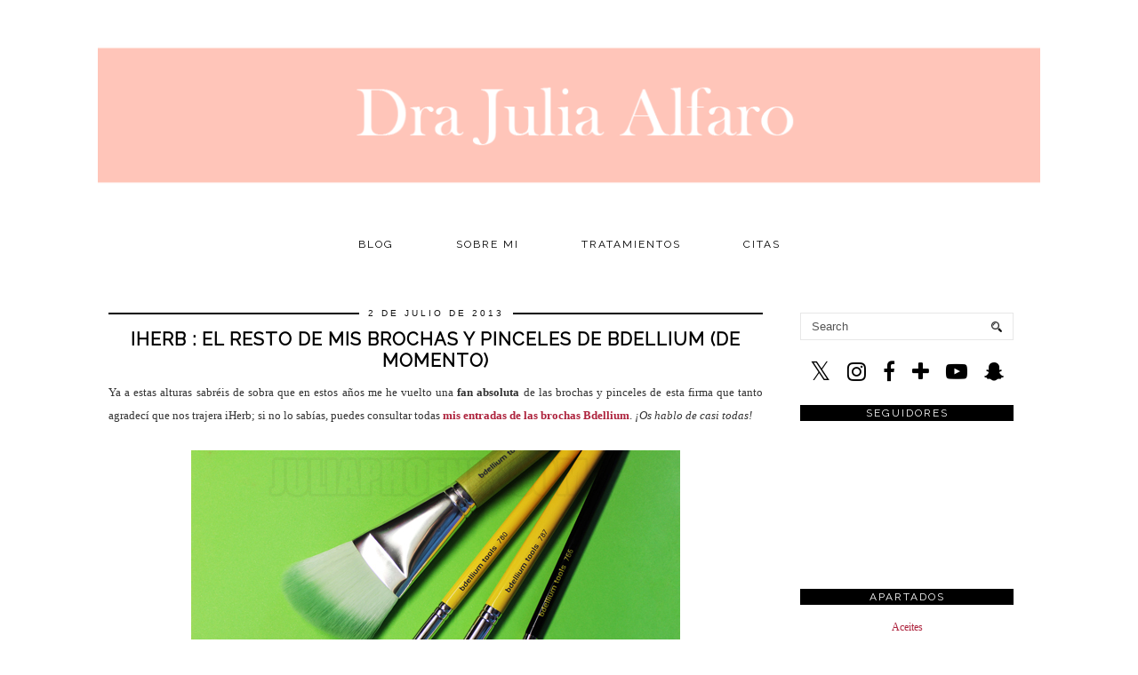

--- FILE ---
content_type: text/html; charset=UTF-8
request_url: https://www.drajuliaalfaro.com/2013/07/iherb-el-resto-de-mis-brochas-y.html
body_size: 32584
content:
<!DOCTYPE html>
<html class='v2' dir='ltr' prefix='og: http://ogp.me/ns#' xmlns='http://www.w3.org/1999/xhtml' xmlns:b='http://www.google.com/2005/gml/b' xmlns:data='http://www.google.com/2005/gml/data' xmlns:expr='http://www.google.com/2005/gml/expr'>
<head>
<link href='https://www.blogger.com/static/v1/widgets/335934321-css_bundle_v2.css' rel='stylesheet' type='text/css'/>
<link href='//ajax.googleapis.com' rel='dns-prefetch'/>
<link href='//fonts.googleapis.com' rel='dns-prefetch'/>
<link href='//cdnjs.cloudflare.com' rel='dns-prefetch'/>
<link href='//pipdigz.co.uk' rel='dns-prefetch'/>
<meta content='width=1100' name='viewport'/>
<meta content='text/html; charset=UTF-8' http-equiv='Content-Type'/>
<meta content='blogger' name='generator'/>
<link href='https://www.drajuliaalfaro.com/favicon.ico' rel='icon' type='image/x-icon'/>
<link href='http://www.drajuliaalfaro.com/2013/07/iherb-el-resto-de-mis-brochas-y.html' rel='canonical'/>
<link rel="alternate" type="application/atom+xml" title="Doctora Julia Alfaro | Medicina Estética y Antienvejecimiento - Atom" href="https://www.drajuliaalfaro.com/feeds/posts/default" />
<link rel="alternate" type="application/rss+xml" title="Doctora Julia Alfaro | Medicina Estética y Antienvejecimiento - RSS" href="https://www.drajuliaalfaro.com/feeds/posts/default?alt=rss" />
<link rel="service.post" type="application/atom+xml" title="Doctora Julia Alfaro | Medicina Estética y Antienvejecimiento - Atom" href="https://www.blogger.com/feeds/1648291028181278003/posts/default" />

<link rel="alternate" type="application/atom+xml" title="Doctora Julia Alfaro | Medicina Estética y Antienvejecimiento - Atom" href="https://www.drajuliaalfaro.com/feeds/268794473563980963/comments/default" />
<!--Can't find substitution for tag [blog.ieCssRetrofitLinks]-->
<link href='https://blogger.googleusercontent.com/img/b/R29vZ2xl/AVvXsEi_h8lVCx75HFcsGlKfeOp1Mybrzuj45Ol-OcCeQZxOPbsiOirA-7DXKxeZRzj4KVmnhbvQWHZPgsB1vEDMxYjITmE353ZRCJv7EYq0ppxDa6VQArv8uj9ZWbNg3SkW2r3aYRexbTbIekbK/s1600/bdellium_iherb_gamas.jpg' rel='image_src'/>
<meta content='http://www.drajuliaalfaro.com/2013/07/iherb-el-resto-de-mis-brochas-y.html' property='og:url'/>
<meta content='iHerb : el resto de mis brochas y pinceles de Bdellium (de momento)' property='og:title'/>
<meta content='Medico Estetico en Cadiz y Blogger de Belleza desde 2010' property='og:description'/>
<meta content='https://blogger.googleusercontent.com/img/b/R29vZ2xl/AVvXsEi_h8lVCx75HFcsGlKfeOp1Mybrzuj45Ol-OcCeQZxOPbsiOirA-7DXKxeZRzj4KVmnhbvQWHZPgsB1vEDMxYjITmE353ZRCJv7EYq0ppxDa6VQArv8uj9ZWbNg3SkW2r3aYRexbTbIekbK/w1200-h630-p-k-no-nu/bdellium_iherb_gamas.jpg' property='og:image'/>
<title>
iHerb : el resto de mis brochas y pinceles de Bdellium (de momento) | Doctora Julia Alfaro | Medicina Estética y Antienvejecimiento
</title>
<meta content='Doctora Julia Alfaro | Medicina Estética y Antienvejecimiento: iHerb : el resto de mis brochas y pinceles de Bdellium (de momento)' property='og:title'/>
<meta content='article' property='og:type'/>
<meta content='http://www.drajuliaalfaro.com/2013/07/iherb-el-resto-de-mis-brochas-y.html' property='og:url'/>
<meta content='https://blogger.googleusercontent.com/img/b/R29vZ2xl/AVvXsEi_h8lVCx75HFcsGlKfeOp1Mybrzuj45Ol-OcCeQZxOPbsiOirA-7DXKxeZRzj4KVmnhbvQWHZPgsB1vEDMxYjITmE353ZRCJv7EYq0ppxDa6VQArv8uj9ZWbNg3SkW2r3aYRexbTbIekbK/s1600/bdellium_iherb_gamas.jpg' property='og:image'/>
<meta content='Doctora Julia Alfaro | Medicina Estética y Antienvejecimiento' property='og:site_name'/>
<meta content='https://www.drajuliaalfaro.com/' name='twitter:domain'/>
<meta content='iHerb : el resto de mis brochas y pinceles de Bdellium (de momento)' name='twitter:title'/>
<meta content='summary_large_image' name='twitter:card'/>
<meta content='https://blogger.googleusercontent.com/img/b/R29vZ2xl/AVvXsEi_h8lVCx75HFcsGlKfeOp1Mybrzuj45Ol-OcCeQZxOPbsiOirA-7DXKxeZRzj4KVmnhbvQWHZPgsB1vEDMxYjITmE353ZRCJv7EYq0ppxDa6VQArv8uj9ZWbNg3SkW2r3aYRexbTbIekbK/s1600/bdellium_iherb_gamas.jpg' name='twitter:image'/>
<link href='//fonts.googleapis.com/css?family=Montserrat|Raleway' rel='stylesheet' type='text/css'/>
<style id='page-skin-1' type='text/css'><!--
/*
-----------------------------------------------
Name: MINIM
Designer: pipdig Ltd.
URL: https://www.pipdig.co/
Version: 2
License: Copyright 2016. All rights reserved.
*** Some of the assets in this template are tracked. ***
*** Any reproduction, copying or reselling of this template is not permitted. ***
-----------------------------------------------
<Variable name="body.background" description="Body Background" type="background" color="#ffffff" default="#ffffff url() repeat scroll top center"/>
<Group description="Page Text" selector="">
<Variable name="body.font" description="Font" type="font" default="11px Verdana"/>
<Variable name="body.text.color" description="Text Color" type="color" default="#333333"/>
<Variable name="body.link.color" description="Link Color" type="color" default="#000000"/>
<Variable name="body.link.color.hover" description="Hover Color" type="color" default="#aaaaaa"/>
</Group>
<Group description="Background Color" selector="">
<Variable name="body.background.color" description="Outer Background Color" type="color" default="#ffffff"/>
</Group>
<Group description="Blog Header" selector="">
<Variable name="header.text.font" description="Header Font" type="font" default="60px Raleway"/>
<Variable name="header.text.color" description="Header Color" type="color" default="#000000"/>
<Variable name="tagline.text.font" description="Tagline Font" type="font" default="14px Raleway"/>
<Variable name="tagline.text.color" description="Tagline Color" type="color" default="#000000"/>
</Group>
<Group description="Post Titles" selector="">
<Variable name="post.title.font" description="Font" type="font" default="18px Raleway"/>
<Variable name="post.title.color" description="Color" type="color" default="#000000"/>
<Variable name="post.title.color.hover" description="Hover Color" type="color" default="#999999"/>
</Group>
<Group description="Post Dates" selector="">
<Variable name="date.header.font" description="Font" type="font" default="10px Arial"/>
<Variable name="date.header.color" description="Text Color" type="color" default="#111111"/>
<Variable name="date.header.border" description="border Color" type="color" default="#000000"/>
</Group>
<Group description="Navbar/Menu" selector="">
<Variable name="navbar.text.font" description="Navbar Font" type="font" default="12px Raleway"/>
<Variable name="navbar.text.color" description="Navbar Text Color" type="color" default="#000000"/>
<Variable name="navbar.background.color" description="Navbar background Color" type="color" default="#ffffff"/>
</Group>
<Group description="Post Slider" selector="">
<Variable name="slider.title.font" description="Slider Title Font" type="font" default="18px Raleway"/>
<Variable name="slider.title.text.color" description="Slider Title Color" type="color" default="#ffffff"/>
<Variable name="slider.background.text.color" description="Slider Title Background Color" type="color" default="#000000"/>
</Group>
<Group description="Sidebar" selector="">
<Variable name="widget.title.font" description="Widget Title Font" type="font" default="12px Raleway"/>
<Variable name="widget.title.text.color" description="Widget Title Color" type="color" default="#ffffff"/>
<Variable name="widget.background.text.color" description="Widget Title Background Color" type="color" default="#000000"/>
</Group>
<Group description="Social Icons" selector="">
<Variable name="socialz.color" description="Social Icon Color" type="color" default="#000000"/>
<Variable name="socialz.color.hover" description="Social Icon Hover Color" type="color" default="#999999"/>
</Group>
*/
body, .body-fauxcolumn-outer {
background: #ffffff url() repeat scroll top center;
font: normal normal 12px Verdana;
color: #333333;
padding: 0;
}
html body .region-inner {
min-width: 0;
max-width: 100%;
width: auto;
}
.bodyz{margin-top:42px;}
a:link {
text-decoration: none;
color: #ae243e;
-webkit-transition: color 0.3s ease-out; -moz-transition: color 0.3s ease-out; -ms-transition: color 0.3s ease-out; transition: color 0.3s ease-out;
max-width: 100%;
}
a:visited {
text-decoration:none;
color: #ae243e;
}
a:hover {
text-decoration:none;
color: #ff3b5f;
}
.post-body a{font-weight:bold}
.navbar,.Attribution,.post-share-buttons.goog-inline-block,.author-profile{display:none;}
.body-fauxcolumn-outer .fauxcolumn-inner {
background: transparent none repeat scroll top left;
_background-image: none;
}
.body-fauxcolumn-outer .cap-top {
position: absolute;
z-index: 1;
height: 400px;
width: 100%;
}
.body-fauxcolumn-outer .cap-top .cap-left {
width: 100%;
background: transparent none repeat-x scroll top left;
_background-image: none;
}
.content-outer {
margin-bottom: 1px;
}
.content-inner {
background-color: #fff;
}
#crosscol.section{margin:0;}
.socialz {text-align:center}
.socialz a {color: #000000; margin: 0 8px; font-size: 24px;-webkit-transition: all 0.25s ease-out; -moz-transition: all 0.25s ease-out; -ms-transition: all 0.25s ease-out; -o-transition: all 0.25s ease-out;transition: all 0.25s ease-out;}
.socialz a:hover {color: #ff3b5f;}
.socialz .fa {transition: all 0.25s ease-out; -o-transition: all 0.25s ease-out; -moz-transition: all 0.25s ease-out; -webkit-transition: all 0.25s ease-out;}
.socialz img {width:24px;height:24px;margin:2px 7px;padding:3px;-webkit-transition: all 0.25s ease-out; -moz-transition: all 0.25s ease-out; -ms-transition: all 0.25s ease-out; -o-transition: all 0.25s ease-out;transition: all 0.25s ease-out;}
.socialz img:hover {opacity:.3}
.addthis_toolbox {font:12px Raleway;font-size: 14px,sans-serif;letter-spacing:1px;margin-top:23px;color:#000;float:right}
.addthis_toolbox .fa{color:#000000;font-size:18px;margin-left:8px;transition: all 0.2s ease-out; -o-transition: all 0.2s ease-out; -moz-transition: all 0.2s ease-out; -webkit-transition: all 0.2s ease-out;}
.addthis_toolbox .fa:hover{color:#ff3b5f}
.post-share-buttons.goog-inline-block {display: none;}
.sidebar h2, .sidebar .title, .foot h2, .foot .title, .BlogArchive h2 {
font: 12px Raleway;
background: #000000;
color: #ffffff;
letter-spacing: 2px;
text-align: center;
text-transform: uppercase;
padding:2px 0;
margin-bottom:15px;
}
.sidebar ul {padding:0}
.sidebar li {list-style:none}
.sidebar .PageList ul li a, .sidebar .Label ul li a {
background:#fff;
display:block;
padding: 6px 0;
font: 12px Raleway; font-size: 11px;
letter-spacing: 1px;
text-transform:uppercase;
transition: all 0.25s ease-out; -o-transition: all 0.25s ease-out; -moz-transition: all 0.25s ease-out; -webkit-transition: all 0.25s ease-out;
}
.sidebar .PageList ul li a:hover, .sidebar .Label ul li a:hover {
background: #f5f5f5;
color: #333;
}
.tr-caption-container {table-layout: fixed; width: 100%;}
.status-msg-body{font:10px arial, sans-serif;text-transform:uppercase;letter-spacing:1px;color:#666;}
.status-msg-border{border:0px solid #666; opacity:0;}
.more,.jump-link > a {
box-sizing: border-box;
background: #f4f4f4;
color: #000 !important;
display: block;
padding: 10px 0;
position: relative;
font-weight: 400 !important;
text-align: center;
text-decoration: none !important;
text-transform: uppercase;
top: 10px;
width: 100%;
letter-spacing:3px;
font:normal bold 20px Raleway;
font-size:14px;
}
.more:hover,.jump-link > a:hover{
background:#e3e3e3 !important;
color: #000 !important;
}
.linkwithin_outer {
display: none;
}
.post_here_link {
display: none;
}
#git_title > span,#git_title_bar span {font:normal bold 20px Raleway;font-size:16px;letter-spacing: 2px;text-transform: uppercase;font-weight:400 !important}
#git_wrapper_0, #git_wrapper_1, #git_wrapper_2, #git_wrapper_3, #git_wrapper_4, #git_wrapper_5, #git_wrapper_6, #git_wrapper_7, #git_wrapper_8, #git_wrapper_29, #git_wrapper_10, #git_wrapper_11, #git_wrapper_12 {
border:none !important;}
.gslide_img {padding:0 !important;border:none !important;}
.gslide{transition: all 0.25s ease-out; -o-transition: all 0.25s ease-out; -moz-transition: all 0.25s ease-out; -webkit-transition: all 0.25s ease-out;}
.gslide:hover{opacity:.7}
.FollowByEmail .follow-by-email-inner .follow-by-email-submit {width:64px}
.FollowByEmail .follow-by-email-inner .follow-by-email-address {border:1px solid #ddd}
/* Header
----------------------------------------------- */
.header-outer {
background: transparent none repeat-x scroll 0 -400px;
_background-image: none;
}
.Header .title {
font: 60px Raleway;
color: #000000;
text-align:center;
letter-spacing:5px;
margin:50px 0;
text-transform:uppercase;
}
#Header1_headerimg{margin:15px auto 35px;}
.Header .title a {
color: #000000;
}
.Header .description {
font: 14px Raleway;
color: #000000;
letter-spacing:2px;
text-transform:uppercase;
text-align:center;
}
.header-inner .Header .titlewrapper {
padding: 0 0 10px;
}
.header-inner .Header .descriptionwrapper {
padding: 0 0 20px;
}
.sidebar {
text-align: center;
}
/* Tabs
----------------------------------------------- */
.sticky{
position: fixed;
top: 0;
left: 0;
width: 100%;
background: white;
opacity: .93;
z-index:9;
}
.sticky-nudge {margin-top:35px;}
.slicknav_menu{display:none;}
.tabs .widget ul, .tabs .widget ul {overflow:visible;}
.navdiv{
font: normal bold 12px Raleway;
width:100%;
text-transform:uppercase;
letter-spacing:2px;
background: #ffffff;
}
.navdiv a{
color: #000000;
transition: all 0.25s ease-out; -o-transition: all 0.25s ease-out; -moz-transition: all 0.25s ease-out; -webkit-transition: all 0.25s ease-out;
/* min-width: 130px; */
}
nav {
margin: 0 auto;
text-align: center;
line-height: 0;
}
.dropdown {
}
nav ul ul {
display: none;
}
nav ul li:hover > ul {
display: block;
}
nav ul {
list-style: none;
position: relative;
display: inline-table;
margin:0;
padding:0;
line-height:1.4em;
}
nav ul:after {
content: ""; clear: both; display: block;
}
nav ul li {
float: left;
z-index:5000;
}
nav ul a:hover {
background: #f5f5f5;
color: #000000;
}
nav ul li a {
display: block;
padding: 10px 35px;
color: #000000;
text-decoration: none;
}
nav ul ul {
padding: 0;
position: absolute;
top: 100%;
}
nav ul ul li {
float: none !important;
position: relative;
}
nav ul ul li a {
padding: 10px 35px;
color: #000000;
background: #ffffff;
text-align: left;
opacity: .95;
}
nav ul ul li a:hover {
background:#f5f5f5;
color: #000000;
}
nav ul ul ul {
position: absolute;
left: 100%;
top:0;
}
/* Columns
----------------------------------------------- */
.main-outer {
border-top: 0 solid transparent;
}
.fauxcolumn-left-outer .fauxcolumn-inner {
border-right: 1px solid transparent;
}
.fauxcolumn-right-outer .fauxcolumn-inner {
border-left: 0px solid transparent;
}
/* Headings
----------------------------------------------- */
h2 {
margin: 0 0 1em 0;
color: #000;
}
/* Widgets
----------------------------------------------- */
.widget .zippy {
color: #222;
}
.widget .popular-posts ul {
list-style: none;
padding:0;
}
.PopularPosts .item-thumbnail {float:none;margin:0;}
.PopularPosts .item-title {
font: normal bold 20px Raleway;
font-size: 14px;
letter-spacing: 1px;
padding-bottom: 0.2em;
text-transform: uppercase;
}
.PopularPosts img{width:100%;height:auto;transition: all 0.2s ease-out; -o-transition: all 0.2s ease-out; -moz-transition: all 0.2s ease-out; -webkit-transition: all 0.2s ease-out;}
.PopularPosts img:hover{opacity:.7;}
.popular-posts .item-snippet {display: none;}
.cycle-slideshow {z-index: 0;}
#HTML491 {margin-bottom:40px;}
#slide-container {
height: 400px;
position: relative;
width: 100%;
overflow:hidden;
}
#slider {
height: 400px;
width: 100%;
overflow: hidden;
}
#slide-container img {
height: auto;
width: 100%;
}
.slide-desc {
background: #000000;
opacity: .9;
color: #ffffff;
padding: 0 7px 10px 7px;
position: absolute;
text-align: center;
left:0;
bottom: 35px;
width:100%;
z-index: 8;
}
.slide-desc h2 {
font:normal bold 20px Raleway;
display: block;
text-transform: uppercase;
color: #ffffff;
letter-spacing:1px;
}
.crosscol .widget-content {
position: relative;
}
#slider ul, #slider li,
#slider2 ul, #slider2 li {
margin: 0;
padding: 0;
list-style: none;
}
#slider2 {
margin-top: 1em;
}
#slider li, #slider2 li {
width: 100%;
height: auto;
overflow: hidden;
}
.cycle-prev, .cycle-next { position: absolute; top: 0; width: 11%; opacity: 0.4; filter: alpha(opacity=40); z-index: 800; height: 100%; cursor: pointer; }
.cycle-prev { left: 0; background: url('https://pipdigz.co.uk/slider_left.png') 50% 50% no-repeat;}
.cycle-next { right: 0; background: url('https://pipdigz.co.uk/slider_right.png') 50% 50% no-repeat;}
.cycle-prev:hover, .cycle-next:hover { opacity: .8; filter: alpha(opacity=80) }
.cycle-slideshow {z-index: 0;}
.widget.Stats {
text-align: center;
}
.widget img {
max-width: 100%;
height:auto;
}
.Image img {margin-bottom:3px;}
.widget {
margin: 20px 0;
}
#pipdigem {
width: 100%;
display: block;
margin: 0;
line-height: 0;
height: auto;
}
#pipdigem img {
height: auto;
width: 100%;
}
#pipdigem a {
padding: 0px;
margin: 0px;
display: inline-block;
position:relative;
}
#pipdigem li {
width: 12.5%;
display: inline-block;
margin: 0px !important;
padding: 0px !important;
}
#pipdigem .insta-likes {
width: 100%;
height: 100%;
margin-top: -100%;
opacity: 0;
text-align: center;
letter-spacing: 1px;
background: rgba(255, 255, 255, 0.55);
position: absolute;
font: normal normal 10px Montserrat, Arial, sans-serif;
color: #222;
line-height: normal;
transition: all 0.35s ease-out; -o-transition: all 0.35s ease-out; -moz-transition: all 0.35s ease-out; -webkit-transition: all 0.35s ease-out;
}
#pipdigem a:hover .insta-likes {
opacity:1;
}
/* Posts
----------------------------------------------- */
.tr-caption-container {table-layout: fixed; width: 100%;}
h2.date-header {
font: 10px Arial;
color: #111111;
background: #000000;
height:2px;
letter-spacing: 3px;
margin: 0 !important;
text-align:center;
}
.date-header span {
background-color: #fff;
padding: 0 10px;
position: relative;
top: -5px;
text-transform:uppercase;
}
.status-msg-wrap{margin: 0 auto 30px !important;font-size:100%;}
.main-inner {
padding-top: 60px;
padding-bottom: 65px;
}
.main-inner .column-center-inner {
padding: 0 0;
}
.main-inner .column-center-inner .section {
margin: 0 1em;
}
.post {
margin: 0 0 55px 0;
}
.comments h4 {
font: normal bold 20px Raleway;
color: #000000;
font-size: 140%;
text-transform:uppercase;
letter-spacing:2px;
margin: .5em 0 0;
}
.post-title{
font: normal bold 20px Raleway;
color: #000000;
margin: .8em 0 0;
text-align:center;
text-transform:uppercase;
letter-spacing:1px;
}
.post-title a{
text-decoration:none;
color: #000000;
}
.post-title a:hover {
color: #999999;
}
.post-body {
font-size: 110%;
line-height: 2;
position: relative;
text-align:justify;
}
.post-body img{max-width:100%;height:auto;padding:0;margin: 0;}
.post-body .tr-caption-container img {
padding: 0;
background: transparent;
border: none;
width:100%;
height: auto;
}
.post-header {
margin: 0 0 1em;
line-height: 1.6;
font-size: 90%;
}
.post-footer {
margin: 20px -2px 0;
line-height: 1.6;
font: 12px Raleway;
font-size: 10px;
text-transform:uppercase;
letter-spacing: 1px;
display:inline-block;
}
.post-labels {
margin-top: 5px;
}
#comments .comment-author {
padding-top: 1.5em;
border-top: 1px solid transparent;
background-position: 0 1.5em;
}
#comments .comment-author:first-child {
padding-top: 0;
border-top: none;
}
.avatar-image-container {
margin: .2em 0 0;
}
#comments .avatar-image-container img {
-webkit-border-radius: 50%;
-moz-border-radius: 50%;
border-radius: 50%;
}
input.gsc-input {width:97% !important; padding:5px 6px !important; font:10px arial,sans-serif; text-transform:uppercase; letter-spacing:1px;transition: all 0.25s ease-out; -o-transition: all 0.25s ease-out; -moz-transition: all 0.25s ease-out; -webkit-transition: all 0.25s ease-out;}
input.gsc-input:focus{border-color:#f3f3f3;}
input.gsc-search-button {padding: 4px; font:10px arial,sans-serif; text-transform:uppercase; letter-spacing:1px; border:1px solid #000000; background: #000000; color:#fff; cursor: pointer;}
.follow-by-email-submit{border:1px solid #000000 !important; background:#000000 !important; color:#fff !important; border-radius: 0 !important;text-transform:uppercase; font:10px arial,sans-serif !important; letter-spacing:1px}
.post-feeds {margin-top:30px;}
.comments .comments-content .icon.blog-author {
background-repeat: no-repeat;
background-image: url([data-uri]);
background-size: 16px 16px;
}
.comments .comments-content .loadmore a {
border-top: 1px solid #eee;
border-bottom: 1px solid #eee;
}
.comments .comment-thread.inline-thread {
background-color: #fff;
}
.comments .continue {
border-top: 1px solid #eee;
}
.section-columns td.columns-cell {
border-left: 0px solid transparent;
}
.blog-pager-older-link, .home-link,
.blog-pager-newer-link {
background-color: #ffffff;
padding: 5px;
}
.footer-outer {
}
#blog-pager a{font: normal bold 20px Raleway;font-size: 18px;color:#000;text-transform:uppercase;letter-spacing:1px;-webkit-transition: all 0.25s ease-out; -moz-transition: all 0.25s ease-out; -ms-transition: all 0.25s ease-out; -o-transition: all 0.25s ease-out;transition: all 0.25s ease-out;}
#blog-pager a:hover{opacity:.4;}
.blog-pager-newer-link {
background: url([data-uri]) no-repeat scroll left center #fff;
padding-left: 22px;
}
.blog-pager-older-link {
background: url([data-uri]) no-repeat scroll right center #fff;
padding-right: 22px;
}
.blog-feeds, .post-feeds {
font: 12px Raleway;
font-size: 12px;
letter-spacing: 2px;
text-transform: uppercase;
margin-top:30px;
}
#searchform fieldset{margin:0;padding:5px 0;background:#fff;border:1px solid #e7e7e7;color:#666;}
#searchform fieldset:hover{border-color:#ddd}
#s{background:transparent;background:url(//pipdigz.co.uk/icon_search_black.png) no-repeat scroll right 2px / 12px auto transparent;border:0;color:#555;float:left;margin:2px 5%;padding:0 10% 0 0;width:80%}
#back-top{
color: #ae243e;
background: transparent;
line-height: 100%;
display: inline-block;
position: fixed;
right: 35px;
bottom: 65px;
z-index: 10002;
}
#back-top .fa {font-size: 30px;}
#back-top a,#back-top a:hover,#back-top a:focus{color:#ff3b5f;padding:5px;display:block;}
.credit{position:relative;bottom:0;background:#000;padding:12px 0;width:100%;text-align:center;color:#fff;font:10px arial,sans-serif;letter-spacing: 1px;}
.credit a{color:#fff;text-decoration:none;}
.credit a:hover{color:#07c1b6;text-decoration:none;}
.related-posts {
width: 100%;
margin: 2em 0;
float: left;
text-align: center;
}
.related-posts h3 {
margin-bottom: 10px;
color: #000000;
font: normal bold 20px Raleway;
color: #000000;
font-size: 140%;
text-transform:uppercase;
letter-spacing:1px;
}
.related-posts ul li {
list-style: none;
margin: 0 5px;
display: inline-block;
vertical-align: top;
text-align: center;
border: none;
}
.related-posts a:hover {
transition: all 0.25s ease-out; -moz-transition: all 0.25s ease-out; -webkit-transition: all 0.25s ease-out;
}
.related-posts a:hover {
opacity: .75;
}
body.mobile {background:#fff;}
.mobile .body-fauxcolumn-outer {background: transparent none repeat scroll top left;}
.mobile .body-fauxcolumn-outer .cap-top {background-size: 100% auto;}
.mobile .Header .title {font-size:31px;margin:0 5px;padding:55px 0 0}
body.mobile .AdSense {margin: 0 -0;}
.mobile .tabs-inner .widget ul {margin-left: 0;margin-right: 0;}
.mobile .post {margin: 0;}
.mobile .main-inner .column-center-inner .section {margin: 0;}
.mobile-date-outer{border:0}
.mobile .main-inner .date-outer{margin-bottom:25px}
.mobile .date-header{text-align:center;}
.mobile .date-header span {padding: 0.1em 10px;margin: 0 -10px;font:12px Raleway;font-size:11px;letter-spacing:2px;color:#333;background:#fff;position:relative;top:-6px;}
.mobile .post-title {margin: 15px auto 10px;font-size:21px;}
.mobile .comments h4 {font-size:17px;}
.mobile #header-inner {padding-bottom:10px;}
.mobile-index-title {font: normal bold 20px Raleway;font-size:21pxtext-transform:uppercase;letter-spacing:1px;color:#222;margin:0;width:92%;}
.mobile .blog-pager {background: transparent none no-repeat scroll top center;}
.mobile .footer-outer {border-top: none;}
.mobile .main-inner, .mobile .footer-inner {background-color: #ffffff;}
.mobile-index-contents {color: #333333;margin-right:0;}
.mobile-link-button a:link, .mobile-link-button a:visited {color: #ffffff;}
.mobile .tabs-inner .section:first-child {border-top: none;}
.mobile #blog-pager a {font:12px Raleway;font-size:12px}
.mobile .blog-pager-newer-link {background: none;}
.mobile .blog-pager-older-link {background: none;}
.mobile-link-button {border-radius:0;}
.mobile-link-button a:link, .mobile-link-button a:visited {color: #fff;}
.mobile .mobile-navz .fa{font-size:30px;}
.mobile .blog-pager-older-link .fa, .mobile .blog-pager-newer-link .fa{font-size: 40px;}
.mobile .widget.PageList {display:none;}
.mobile .entry-title{text-align:center;text-transform:uppercase;margin:15px auto 10px;font-size:21px;}
.mobile-desktop-link {margin-top: 45px}
.mobile-desktop-link a {color:#000 !important;}
.mobile .topbar,.mobile #uds-searchControl {display:none;}
.mobile .navdiv {display:none;}
.mobile #Header1_headerimg {margin: 60px auto 10px;}
.mobile .PageList {display:inline;}
.mobile-index-thumbnail{float:none;margin:0;}
.mobile-index-thumbnail img {width:100% !important;height:auto;}
.mobile .related-posts {display:none;}
.mobile .description {display:none;}
.mobile .addthis_toolbox {position: relative; font-size:17px; float:none}
.mobile .addthis_toolbox .fa {font-size:18px;}
.mobile #PageList1,.mobile #HTML100,.nav-menu {display:none;}
.mobile .slicknav_menu{display:block;width:100%;z-index:500;position:fixed;top:0;left:0}
.mobile .comment-link {position: relative;text-align: center;top: 15px;}
.mobile .more{width:98%;margin:0 auto}
.mobile .slicknav_menutxt{font:12px Raleway;}
.mobile .post-header {display: none;}
html .mobile-index-contents .post-body {font-size: 90%;}
.mobile .post-body{font-size:100%;}
.slicknav_menu .slicknav_menutxt{font: normal bold 12px Raleway;font-size:18px;}
.slicknav_menu {font: normal bold 12px Raleway;font-size:14px;}
#cookieChoiceInfo {display: none;}
.mobile #footer-1 {text-align: center;padding: 0 15px;}
#HTML519, #HTML927 {display: none}
.slicknav_icon{display:none}
.addthis_button_stumbleupon {display: none}

--></style>
<style id='template-skin-1' type='text/css'><!--
body {
min-width: 1080px;
}
.content-outer, .content-fauxcolumn-outer, .region-inner {
min-width: 1080px;
max-width: 1080px;
}
.main-inner .columns {
padding-left: 0px;
padding-right: 300px;
}
.main-inner .fauxcolumn-center-outer {
left: 0px;
right: 300px;
}
.main-inner .fauxcolumn-left-outer {
width: 0px;
}
.main-inner .fauxcolumn-right-outer {
width: 300px;
}
.main-inner .column-left-outer {
width: 0px;
right: 100%;
margin-left: -0px;
}
.main-inner .column-right-outer {
width: 300px;
margin-right: -300px;
}
#layout {
min-width: 0;
}
#layout .content-outer {
min-width: 0;
width: 800px;
}
#layout .region-inner {
min-width: 0;
width: auto;
}
body#layout .section h4, .Navbar {display:none}
body#layout div.section {min-height: 50px}
body#layout div.layout-widget-description {font-size:11px}
body#layout .widget-content {padding: 6px 9px !important; line-height: 18px;}
body#layout div.layout-title {font-size:14px;}
body#layout div.section {min-height: 50px}
#Label487 {display:none}
--></style>
<script src='//ajax.googleapis.com/ajax/libs/jquery/1.8.2/jquery.min.js' type='text/javascript'></script>
<script src='//cdnjs.cloudflare.com/ajax/libs/jquery.cycle2/20140415/jquery.cycle2.min.js' type='text/javascript'></script>
<script src='//pipdigz.co.uk/js/g-plus.min.js' type='text/javascript'></script>
<style>
.slicknav_btn { position: relative; display: block; vertical-align: middle; float: left; padding: 5px 0; line-height: 1.125em; cursor: pointer; width:97%;}
.slicknav_menu  .slicknav_menutxt { display: block; line-height: 1.188em; float: left; }
.slicknav_menu .slicknav_icon { float: left; margin: 0.188em 0 0 0.438em; }
.slicknav_menu .slicknav_no-text { margin: 0 }
.slicknav_menu .slicknav_icon-bar { display: block; width: 1.12em; height: 0.12em; }
.slicknav_btn .slicknav_icon-bar + .slicknav_icon-bar { margin-top: 0.188em }
.slicknav_nav { clear: both }
.slicknav_nav ul,
.slicknav_nav li { display: block }
.slicknav_nav .slicknav_arrow { font-size: 0.8em; margin: 0 0 0 0.4em; }
.slicknav_nav .slicknav_item { cursor: pointer; }
.slicknav_nav .slicknav_row { display: block; }
.slicknav_nav a { display: block }
.slicknav_nav .slicknav_item a,
.slicknav_nav .slicknav_parent-link a { display: inline }
.slicknav_menu:before,
.slicknav_menu:after { content: " "; display: table; }
.slicknav_menu:after { clear: both }
.slicknav_menu { *zoom: 1 }
.topbar {position:fixed;top:0;width:100%;height:35px;background:#fff;border-bottom:1px dotted #ccc;opacity:.93;display:none;z-index:8;text-align:center;}
.topbar-inner{width:1000px;margin:0 auto;text-align:left;}
.top-logo{opacity:.7;transition: all 0.25s ease-out; -o-transition: all 0.25s ease-out; -moz-transition: all 0.25s ease-out; -webkit-transition: all 0.25s ease-out;}
.top-logo:hover{opacity:1;}
.banner-text{float:right;margin-right:40px;margin-top:12px;letter-spacing:1px;text-transform:uppercase;color:#222;}
.slicknav_btn{margin:5px 0;text-decoration:none}.slicknav_menu .slicknav_menutxt{color:#fff; text-align:center; letter-spacing:1px; float:none; display:inline-block; width:100%;}
.slicknav_menu .slicknav_icon-bar{background-color:#fff;display:none}.slicknav_menu{background:#111;padding:5px}.slicknav_nav{color:#fff;margin:0;padding:0;text-transform:uppercase;letter-spacing:2px}.slicknav_nav,.slicknav_nav ul{text-align:center;list-style:none;overflow:hidden}.slicknav_nav ul{padding:0;margin:0}.slicknav_nav .slicknav_row{padding:5px 10px;margin:2px 5px}.slicknav_nav a{padding:5px 10px;margin:2px 5px;text-decoration:none;color:#fff}.slicknav_nav .slicknav_item a,.slicknav_nav .slicknav_parent-link a{padding:0;margin:0}.slicknav_nav .slicknav_txtnode{margin-left:15px}
</style>
<script src='//cdnjs.cloudflare.com/ajax/libs/SlickNav/1.0.7/jquery.slicknav.min.js' type='text/javascript'></script>
<script src='//cdnjs.cloudflare.com/ajax/libs/fitvids/1.1.0/jquery.fitvids.min.js' type='text/javascript'></script>
<link href='https://pipdigz.co.uk/css/core.css' media='all' rel='stylesheet' type='text/css'/>
<style>#HTML491 {display:none} #Blog1 {margin-top:0}</style>
<script type='text/javascript'>var addthis_config = {"data_track_addressbar": false, "data_track_clickback": false};</script>
<script src='//s7.addthis.com/js/300/addthis_widget.js' type='text/javascript'></script>
<script type='text/javascript'>
        (function(i,s,o,g,r,a,m){i['GoogleAnalyticsObject']=r;i[r]=i[r]||function(){
        (i[r].q=i[r].q||[]).push(arguments)},i[r].l=1*new Date();a=s.createElement(o),
        m=s.getElementsByTagName(o)[0];a.async=1;a.src=g;m.parentNode.insertBefore(a,m)
        })(window,document,'script','https://www.google-analytics.com/analytics.js','ga');
        ga('create', 'UA-29117727-1', 'auto', 'blogger');
        ga('blogger.send', 'pageview');
      </script>
<script>var clementine = 'clementine';</script>
<link href='https://www.blogger.com/dyn-css/authorization.css?targetBlogID=1648291028181278003&amp;zx=162366b3-1720-4aeb-a4e3-bd0bb0e58444' media='none' onload='if(media!=&#39;all&#39;)media=&#39;all&#39;' rel='stylesheet'/><noscript><link href='https://www.blogger.com/dyn-css/authorization.css?targetBlogID=1648291028181278003&amp;zx=162366b3-1720-4aeb-a4e3-bd0bb0e58444' rel='stylesheet'/></noscript>
<meta name='google-adsense-platform-account' content='ca-host-pub-1556223355139109'/>
<meta name='google-adsense-platform-domain' content='blogspot.com'/>

<!-- data-ad-client=ca-pub-6363381094823048 -->

</head>
<body class='loading'>
<script>


  var pipdig_class = 'pipdig-post';



//<![CDATA[
if(typeof(pipdig_class) != 'undefined' && pipdig_class !== null) {
  jQuery('body').addClass(pipdig_class);
}
//]]>
</script>
<div class='body-fauxcolumns'>
<div class='fauxcolumn-outer body-fauxcolumn-outer'>
<div class='cap-top'>
<div class='cap-left'></div>
<div class='cap-right'></div>
</div>
<div class='fauxborder-left'>
<div class='fauxborder-right'></div>
<div class='fauxcolumn-inner'>
</div>
</div>
<div class='cap-bottom'>
<div class='cap-left'></div>
<div class='cap-right'></div>
</div>
</div>
</div>
<div class='content'>
<div class='content-fauxcolumns'>
<div class='fauxcolumn-outer content-fauxcolumn-outer'>
<div class='cap-top'>
<div class='cap-left'></div>
<div class='cap-right'></div>
</div>
<div class='fauxborder-left'>
<div class='fauxborder-right'></div>
<div class='fauxcolumn-inner'>
</div>
</div>
<div class='cap-bottom'>
<div class='cap-left'></div>
<div class='cap-right'></div>
</div>
</div>
</div>
<div class='content-outer'>
<div class='content-cap-top cap-top'>
<div class='cap-left'></div>
<div class='cap-right'></div>
</div>
<div class='fauxborder-left content-fauxborder-left'>
<div class='fauxborder-right content-fauxborder-right'></div>
<div class='content-inner'>
<header>
<div class='header-outer'>
<div class='header-cap-top cap-top'>
<div class='cap-left'></div>
<div class='cap-right'></div>
</div>
<div class='fauxborder-left header-fauxborder-left'>
<div class='fauxborder-right header-fauxborder-right'></div>
<div class='region-inner header-inner'>
<div class='header section' id='header'><div class='widget Header' data-version='1' id='Header1'>
<div id='header-inner'>
<a href='https://www.drajuliaalfaro.com/' style='display: block'>
<img alt='Doctora Julia Alfaro | Medicina Estética y Antienvejecimiento' height='202px; ' id='Header1_headerimg' nopin='nopin' src='https://blogger.googleusercontent.com/img/b/R29vZ2xl/AVvXsEiyF_9lyD3ZlFVfQhDQEUtKyKHm0czwvDwGUB0_KypDhaWZyoS7RKyLw7TxhKnEDh6ITAHYvFHQqYgXwBAp5oVI-aaYyfOVY24-DRbn7ZwdvJ3xlsaUakbVjiRcvkNXR-1q6UbQHRbCTaqZ/s1600/cabecero+web+blog.png' style='display: block' width='1080px; '/>
</a>
</div>
</div></div>
</div>
</div>
<div class='header-cap-bottom cap-bottom'>
<div class='cap-left'></div>
<div class='cap-right'></div>
</div>
</div>
</header>
<div class='tabs-outer'>
<div class='tabs-cap-top cap-top'>
<div class='cap-left'></div>
<div class='cap-right'></div>
</div>
<div class='fauxborder-left tabs-fauxborder-left'>
<div class='fauxborder-right tabs-fauxborder-right'></div>
<div class='region-inner tabs-inner'>
<div class='tabs section' id='crosscol'><div class='widget PageList' data-version='1' id='PageList1'>
<div class='widget-content'>
<div class='navdiv'>
<nav>
<ul class='dropdown'>
<li><a href='https://www.drajuliaalfaro.com/'>Blog</a></li>
<li><a href='https://www.drajuliaalfaro.com/p/sobre-mi.html'>Sobre mi</a></li>
<li><a href='https://www.drajuliaalfaro.com/p/tratamientos.html'>Tratamientos</a></li>
<li><a href='https://www.drajuliaalfaro.com/p/citas.html'>Citas</a></li>
</ul>
</nav>
</div>
<div class='clear'></div>
</div>
<script>
//<![CDATA[
var _0x45b7=["\x64\x72\x6F\x70\x64\x6F\x77\x6E","\x61\x64\x64\x43\x6C\x61\x73\x73","\x3C\x64\x69\x76\x20\x63\x6C\x61\x73\x73\x3D\x27\x6E\x61\x76\x64\x69\x76\x27\x3E\x3C\x6E\x61\x76\x3E\x3C\x75\x6C\x20\x63\x6C\x61\x73\x73\x3D\x27\x64\x72\x6F\x70\x64\x6F\x77\x6E\x27\x3E\x3C\x6C\x69\x3E\x3C\x75\x6C\x20\x63\x6C\x61\x73\x73\x3D\x27\x64\x72\x6F\x70\x64\x6F\x77\x6E\x27\x3E","\x74\x65\x78\x74","\x73\x75\x62\x73\x74\x72","\x5F","\x68\x72\x65\x66","\x61\x74\x74\x72","\x61","\x66\x69\x6E\x64","\x3C\x6C\x69\x3E\x3C\x61\x20\x68\x72\x65\x66\x3D\x22","\x22\x3E","\x3C\x2F\x61\x3E\x3C\x2F\x6C\x69\x3E","\x3C\x2F\x75\x6C\x3E\x3C\x2F\x6C\x69\x3E\x3C\x6C\x69\x3E\x3C\x61\x20\x68\x72\x65\x66\x3D\x22","\x3C\x2F\x61\x3E\x3C\x75\x6C\x20\x63\x6C\x61\x73\x73\x3D\x27\x73\x75\x62\x2D\x6D\x65\x6E\x75\x27\x3E","\x65\x61\x63\x68","\x23\x50\x61\x67\x65\x4C\x69\x73\x74\x31\x20\x6C\x69","\x3C\x2F\x75\x6C\x3E\x3C\x2F\x6C\x69\x3E\x3C\x2F\x75\x6C\x3E\x3C\x2F\x6E\x61\x76\x3E\x3C\x2F\x64\x69\x76\x3E","\x68\x74\x6D\x6C","\x6C\x65\x6E\x67\x74\x68","","\x72\x65\x70\x6C\x61\x63\x65","\x72\x65\x6D\x6F\x76\x65","\x23\x50\x61\x67\x65\x4C\x69\x73\x74\x31\x20\x75\x6C","\x69\x64","\x3A\x65\x71\x28\x31\x29","\x70\x61\x72\x65\x6E\x74\x73","\x23\x50\x61\x67\x65\x4C\x69\x73\x74\x31\x20\x61","\x23\x50\x61\x67\x65\x4C\x69\x73\x74\x31"];$(_0x45b7[28])[_0x45b7[15]](function(){$(this)[_0x45b7[1]](_0x45b7[0]);var _0x3878x1=_0x45b7[2];$(_0x45b7[16])[_0x45b7[15]](function(){var _0x3878x2=$(this)[_0x45b7[3]](),_0x3878x3=_0x3878x2[_0x45b7[4]](0,1),_0x3878x4=_0x3878x2[_0x45b7[4]](1);_0x45b7[5]== _0x3878x3?(_0x3878x3= $(this)[_0x45b7[9]](_0x45b7[8])[_0x45b7[7]](_0x45b7[6]),_0x3878x1+= _0x45b7[10]+ _0x3878x3+ _0x45b7[11]+ _0x3878x4+ _0x45b7[12]):(_0x3878x3= $(this)[_0x45b7[9]](_0x45b7[8])[_0x45b7[7]](_0x45b7[6]),_0x3878x1+= _0x45b7[13]+ _0x3878x3+ _0x45b7[11]+ _0x3878x2+ _0x45b7[14])});_0x3878x1+= _0x45b7[17];$(this)[_0x45b7[18]](_0x3878x1);$(_0x45b7[23])[_0x45b7[15]](function(){var _0x3878x1=$(this);if(_0x3878x1[_0x45b7[18]]()[_0x45b7[21]](/\s|&nbsp;/g,_0x45b7[20])[_0x45b7[19]]== 0){_0x3878x1[_0x45b7[22]]()}});$(_0x45b7[16])[_0x45b7[15]](function(){var _0x3878x1=$(this);if(_0x3878x1[_0x45b7[18]]()[_0x45b7[21]](/\s|&nbsp;/g,_0x45b7[20])[_0x45b7[19]]== 0){_0x3878x1[_0x45b7[22]]()}});$(_0x45b7[27])[_0x45b7[15]](function(){var _0x3878x5=$(location)[_0x45b7[7]](_0x45b7[6]),_0x3878x6=$(this)[_0x45b7[7]](_0x45b7[6]);if(_0x3878x6=== _0x3878x5){var _0x3878x7=$(this)[_0x45b7[26]](_0x45b7[25])[_0x45b7[7]](_0x45b7[24])}})})
//]]>
</script>
<script>
//<![CDATA[
//$('.sub-menu').prev('a').append(" <i class='fa fa-chevron-down' style='font-size: 10px; position: relative; top: -2px;'/>");
//]]>
</script>
</div></div>
<div class='tabs no-items section' id='crosscol-overflow'></div>
</div>
</div>
<div class='tabs-cap-bottom cap-bottom'>
<div class='cap-left'></div>
<div class='cap-right'></div>
</div>
</div>
<div class='main-outer'>
<div class='main-cap-top cap-top'>
<div class='cap-left'></div>
<div class='cap-right'></div>
</div>
<div class='fauxborder-left main-fauxborder-left'>
<div class='fauxborder-right main-fauxborder-right'></div>
<div class='region-inner main-inner'>
<div class='columns fauxcolumns'>
<div class='fauxcolumn-outer fauxcolumn-center-outer'>
<div class='cap-top'>
<div class='cap-left'></div>
<div class='cap-right'></div>
</div>
<div class='fauxborder-left'>
<div class='fauxborder-right'></div>
<div class='fauxcolumn-inner'>
</div>
</div>
<div class='cap-bottom'>
<div class='cap-left'></div>
<div class='cap-right'></div>
</div>
</div>
<div class='fauxcolumn-outer fauxcolumn-left-outer'>
<div class='cap-top'>
<div class='cap-left'></div>
<div class='cap-right'></div>
</div>
<div class='fauxborder-left'>
<div class='fauxborder-right'></div>
<div class='fauxcolumn-inner'>
</div>
</div>
<div class='cap-bottom'>
<div class='cap-left'></div>
<div class='cap-right'></div>
</div>
</div>
<div class='fauxcolumn-outer fauxcolumn-right-outer'>
<div class='cap-top'>
<div class='cap-left'></div>
<div class='cap-right'></div>
</div>
<div class='fauxborder-left'>
<div class='fauxborder-right'></div>
<div class='fauxcolumn-inner'>
</div>
</div>
<div class='cap-bottom'>
<div class='cap-left'></div>
<div class='cap-right'></div>
</div>
</div>
<!-- corrects IE6 width calculation -->
<div class='columns-inner'>
<div class='column-center-outer'>
<div class='column-center-inner'>
<div class='main section' id='main'><div class='widget HTML' data-version='1' id='HTML491'>
</div><div class='widget Blog' data-version='1' id='Blog1'>
<div class='blog-posts hfeed'>
<!--Can't find substitution for tag [defaultAdStart]-->

          <div class="date-outer">
        
<h2 class='date-header'><span>2 de julio de 2013</span></h2>

          <div class="date-posts">
        
<div class='post-outer'>
<div class='post hentry' itemprop='blogPost' itemscope='itemscope' itemtype='http://schema.org/BlogPosting'>
<meta itemType='https://schema.org/WebPage' itemid='https://www.drajuliaalfaro.com/2013/07/iherb-el-resto-de-mis-brochas-y.html' itemprop='mainEntityOfPage' itemscope='itemscope'/>
<meta content='12:30' itemprop='datePublished'/>
<meta content='2013-08-11T14:16:32Z' itemprop='dateModified'/>
<meta content='https://blogger.googleusercontent.com/img/b/R29vZ2xl/AVvXsEi_h8lVCx75HFcsGlKfeOp1Mybrzuj45Ol-OcCeQZxOPbsiOirA-7DXKxeZRzj4KVmnhbvQWHZPgsB1vEDMxYjITmE353ZRCJv7EYq0ppxDa6VQArv8uj9ZWbNg3SkW2r3aYRexbTbIekbK/s1600/bdellium_iherb_gamas.jpg' itemprop='image'/>
<div itemprop='publisher' itemscope='itemscope' itemtype='https://schema.org/Organization'>
<div itemprop='logo' itemscope='itemscope' itemtype='https://schema.org/ImageObject'>
<meta content='https://sites.google.com/site/p4562jy6/publisher.png' itemprop='url'/>
<meta content='180' itemprop='width'/>
<meta content='60' itemprop='height'/>
</div>
<meta content='Doctora Julia Alfaro | Medicina Estética y Antienvejecimiento' itemprop='name'/>
</div>
<a name='268794473563980963'></a>
<h1 class='post-title entry-title' itemprop='name'>
iHerb : el resto de mis brochas y pinceles de Bdellium (de momento)
</h1>
<div class='post-header'>
<div class='post-header-line-1'></div>
</div>
<div class='post-body entry-content' id='post-body-268794473563980963' itemprop='description articleBody'>
Ya a estas alturas sabréis de sobra que en estos años me he vuelto una&nbsp;<b>fan absoluta</b> de las brochas y pinceles de esta firma que tanto agradecí que nos trajera iHerb; si no lo sabías, puedes consultar todas <a href="http://www.juliaphoenix.com/search/label/bdellium%20tools" target="_blank">mis entradas de las brochas Bdellium</a>. <i>&#161;Os hablo de casi todas!</i><br />
<br />
<div class="separator" style="clear: both; text-align: center;">
<img border="0" src="https://blogger.googleusercontent.com/img/b/R29vZ2xl/AVvXsEi_h8lVCx75HFcsGlKfeOp1Mybrzuj45Ol-OcCeQZxOPbsiOirA-7DXKxeZRzj4KVmnhbvQWHZPgsB1vEDMxYjITmE353ZRCJv7EYq0ppxDa6VQArv8uj9ZWbNg3SkW2r3aYRexbTbIekbK/s1600/bdellium_iherb_gamas.jpg" /></div>
<div class="separator" style="clear: both; text-align: center;">
<br /></div>
&nbsp; Hoy os hablaré de algunas de las brochas y pinceles que tengo desde hace tiempo, pero que en su mayoría no os destacado porque como andaréis imaginando, no son los que más me gustan en líneas generales. <b>Salvo una excepción, &#191;Quieres saber cuál?</b><br />
<b><br />
</b> <br />
<a name="more"></a><div class="separator" style="clear: both; text-align: center;">
<br /></div>
<div style="text-align: center;">
<img border="0" src="https://blogger.googleusercontent.com/img/b/R29vZ2xl/AVvXsEg2QmxWV8BQ0hu3a827LNE4SvPZSrM7glGYy1ySLFWPS7YAszSBfuQ8X8xuV9LNU2RBugp3w9WDu2jVJSLUMBMlXvi0G8XqhAvITlM-ht42dULH-cp6dTJbai_JjjrJmAtMqgEGD-RQXRme/s1600/compras_brochas_iherb.jpg" /></div>
<br />
<div style="text-align: center;">
Las brochas y pinceles que hoy os muestro forman parte de diferentes gamas; la <b>Bambu</b> (ecológica y vegana), <b>Studio</b> (la básica) y <b>Maestro</b>&nbsp;(de alta gama).</div>
<div style="text-align: center;">
<br /></div>
<div style="text-align: center;">
Personalmente <b>mi favorita es la Studio</b>, creo que ya os lo he comentado en más de una ocasión. Es en líneas generales la más económica y a la que normalmente más recurro. Pero la Bambu también me encanta por estar totalmente libre de crueldad animal y estar hecha además con bambú ecológico.&nbsp;</div>
<div style="text-align: center;">
<br /></div>
<div style="text-align: center;">
En resumidas cuentas, Bdellium tiene brochas para todos los gustos y exigencias.</div>
<br />
<div class="separator" style="clear: both; text-align: center;">
<img border="0" src="https://blogger.googleusercontent.com/img/b/R29vZ2xl/AVvXsEi1O95yrlHnbb2QxhmfxRKYieuGqmw_7WUz-tSKfWatwS27owKD1cJTrg_sNWVSALuIZbU7oTa3R3B_tL13pz5QqOeV4wQBW120v7ZasGuo8jwH-UDzGyffZTAyEdGa3l1WDEMzIdZmles9/s1600/brochas_bdellium_1.jpg" /></div>
<br />
<ul>
<li><b><span style="font-size: x-large;">990 Bambu Series</span></b>&nbsp;es una brocha enorme y biselada, con forma aplastada, de la que os hablé anteriormente <a href="http://www.juliaphoenix.com/2012/12/iherb-brochas-bdellium-tools-crease.html" target="_blank">aquí</a>. Ya sabéis que es una brocha que me encanta, aunque no la considero básica. Hoy os traigo su hermana gemela en la versión bambu (que por cierto ahora también la tenéis en color rosa). Para seros sincera no me ha terminado de gustar, pese a que es una muy buena brocha y naturalmente mi puntuación hacia ella es muy buena. Pero considero que la de pelo natural es mejor a la otra de trabajar los productos en polvo, que es para lo que me interesa principalmente, y por ello me sigo quedando con ella. Eso sí, naturalmente esto es cuestión de gustos.</li>
</ul>
<br />
<div style="text-align: center;">
<a href="http://www.iherb.com/bdellium-tools-green-bambu-series-face-990-angled-face-1-brush/46233" target="_blank">LINK DIRECTO</a></div>
<div style="text-align: center;">
<br /></div>
<div style="text-align: center;">
<b><span style="font-size: large;">Puntuación:</span></b> 8/10&nbsp;</div>
<br />
<div class="separator" style="clear: both; text-align: center;">
<a href="https://blogger.googleusercontent.com/img/b/R29vZ2xl/AVvXsEgiIaBPl6xRMgjlkup3HO14QRNb5A8E-TrBPLZzYB5zDc-9SCRs_lX7A7PU9rKnQdX-x8FJYf6wvsEliF8xEBve_3kkK6neeqzid2akt_5_OqJLeZQbYDvmMd-NJPc88H_9yPN8KxOF8mLb/s1600/pinceles_bdellium_2.jpg" imageanchor="1" style="margin-left: 1em; margin-right: 1em;"><img border="0" src="https://blogger.googleusercontent.com/img/b/R29vZ2xl/AVvXsEgiIaBPl6xRMgjlkup3HO14QRNb5A8E-TrBPLZzYB5zDc-9SCRs_lX7A7PU9rKnQdX-x8FJYf6wvsEliF8xEBve_3kkK6neeqzid2akt_5_OqJLeZQbYDvmMd-NJPc88H_9yPN8KxOF8mLb/s1600/pinceles_bdellium_2.jpg" /></a></div>
<br />
<ul>
<li><b><span style="font-size: x-large;">780 Studio Series</span></b> es un pincel que engaña a primera vista, dando la falsa sensación de ser un pincel tipo boli. Y nada de eso, se trata de un pincel más bien de acabado redondeado y que personalmente veo mejor para difuminar productos, pero con precisión; o por el contrario hacer un trazo bastante grueso. Tengo una extraña relación con este pincel, ya que no me disgusta pero tampoco me parece el colmo de la utilidad. Al final siempre acabo optando bien por el pincel tipo boli de Sigma, bien por el pincel nº 12 de NARS. Así que no, para mí no es un básico ni creo que lo necesitéis. Pero oye, tampoco es mal pincel!</li>
</ul>
<br />
<div style="text-align: center;">
<a href="http://iherb.com/p/45973?rcode=qey729" target="_blank">LINK DIRECTO</a></div>
<div style="text-align: center;">
<br /></div>
<div style="text-align: center;">
<b><span style="font-size: large;">Puntuación:</span></b> 7/10</div>
<br />
<div class="separator" style="clear: both; text-align: center;">
<a href="https://blogger.googleusercontent.com/img/b/R29vZ2xl/AVvXsEggOV0vmP2rFQLz7iO-tlhS0_2z9TG-Fwq1pDogHrnzY1X60JrDqhYP0lYaa3phqAjh3BqAZv4HuBOVXJ7rfZO1CPCO5uqOCo21Lre6RYymd0d1HF8FLlqNQmkZVDeF6hdAtoo-8VtzVQ8Y/s1600/pinceles_bdellium_1.jpg" imageanchor="1" style="margin-left: 1em; margin-right: 1em;"><img border="0" src="https://blogger.googleusercontent.com/img/b/R29vZ2xl/AVvXsEggOV0vmP2rFQLz7iO-tlhS0_2z9TG-Fwq1pDogHrnzY1X60JrDqhYP0lYaa3phqAjh3BqAZv4HuBOVXJ7rfZO1CPCO5uqOCo21Lre6RYymd0d1HF8FLlqNQmkZVDeF6hdAtoo-8VtzVQ8Y/s1600/pinceles_bdellium_1.jpg" /></a></div>
<br />
<ul>
<li><b><span style="font-size: x-large;">787 Studio Series</span></b> es la excepción de hoy, un pincel en forma de mofeta, que por su tamaño anda cabalgando entre brocha rostro para detalles y pincel. Me encanta, y es un básico entre mis pinceles ya. La uso principalmente para difiminar productos en crema por todo el rostro, pero para lo que me encanta y apasiona es para difuminar el corrector en la zona de la ojera de una sola pasada. Ni sobra decir que al tener una mezcla de pelo sintético y natural, tiene una enorme facilidad para depositar y trabajar los productos difuminándolos a la perfección con un acabado precioso y muy natural. Me encanta!</li>
</ul>
<br />
<div style="text-align: center;">
<a href="http://iherb.com/p/45970?rcode=qey729" target="_blank">LINK DIRECTO</a></div>
<div style="text-align: center;">
<br /></div>
<div style="text-align: center;">
<b><span style="font-size: large;">Puntuación:</span></b> 9,5/10</div>
<br />
<div class="separator" style="clear: both; text-align: center;">
<a href="https://blogger.googleusercontent.com/img/b/R29vZ2xl/AVvXsEgKQ6YyhX70Zk2rIWJTb54dBmC9rLjSnqhhWlsQF2Bf52mmo_jBDjPnP4YZ8c45bv7suOqhDOOuK7devRng-eJ5xp53Bcjhkjtru3XtcwAYUZISzQsO1laQuycaPmcavXV7qQxISkVpoT_o/s1600/pinceles_bdellium_3.jpg" imageanchor="1" style="margin-left: 1em; margin-right: 1em;"><img border="0" src="https://blogger.googleusercontent.com/img/b/R29vZ2xl/AVvXsEgKQ6YyhX70Zk2rIWJTb54dBmC9rLjSnqhhWlsQF2Bf52mmo_jBDjPnP4YZ8c45bv7suOqhDOOuK7devRng-eJ5xp53Bcjhkjtru3XtcwAYUZISzQsO1laQuycaPmcavXV7qQxISkVpoT_o/s1600/pinceles_bdellium_3.jpg" /></a></div>
<br />
<ul>
<li><b><span style="font-size: x-large;">766 Maestro Series</span></b> es el clásico pincel de sombras de corte biselado. Deciros que me ha sorprendido, ya que pese a no ser precisamente la suavidad personificada, trabaja las sombras con mucha eficacia. Su corte biselado es muy bueno, y al tener los pelos tan firmes, es perfecta tanto para depositar sombras en la zona de la cuenca como para difuminarlas. Es una brocha buenísima, con la pega de que pese a que al acariciarla es muy suave, al presionarla de canto pincha un poco.</li>
</ul>
<br />
<div style="text-align: center;">
<a href="http://iherb.com/p/45997?rcode=qey729" target="_blank">LINK DIRECTO</a></div>
<div style="text-align: center;">
<br /></div>
<div style="text-align: center;">
<b><span style="font-size: large;">Puntuación:</span></b> 8/10</div>
<br />
<div style="text-align: center;">
<i>Y esto es todo por hoy chicas, sólo me queda ya deciros que si aun no os habéis animado con Bdellium, no sé a qué estáis esperando. Tiene una relación calidad/precio similar a la de firmas como Zoeva, pero con el plus de que tiene una gama de brochas enorme y para todos los gustos.</i></div>
<div style="text-align: center;">
<br />
<center>
<iframe allowfullscreen="" frameborder="0" height="315" src="//www.youtube.com/embed/4XJ8LIob0Zs" width="560"></iframe></center>
<br /></div>
<b><span style="font-size: large;">&#9829; &#191;DÓNDE COMPRAR? </span></b>Link directo a los productos a lo largo de la entrada y con el <b>código QEY729</b> recibirás un descuento de 5$ (pedidos inferiores a 40$) o 10$ (pedidos superiores) en tu primera compra. Además puedes consultar la entrada que realicé sobre <a href="http://www.juliaphoenix.com/2013/02/iherbmania-favoritos-y-desaconsejados.html" target="_blank">cómo funciona iHerb y mis productos favoritos de la web</a>.<br />
<br />
<div style="text-align: center;">
<b><span style="font-size: large;">&#191;Te has animado ya con iHerb o Bdellium?</span></b></div>
<div style="text-align: center;">
<b><span style="font-size: large;">&#191;Qué opinión tienes sobre estas brochas?</span></b></div>
<div style="text-align: center;">
<b><span style="font-size: large;">&#191;Cuál es tu firma favorita?</span></b></div>
<br />
<center>
<a href="http://www.bloglovin.com/blog/4186711/enix-by-julia-phoenix" target="_blank"><img height="36" src="https://lh3.googleusercontent.com/blogger_img_proxy/AEn0k_tPJXdeIWyqAStyHZvbawv-bKGwUAJc-TYUIHY_yi01ueqGDInUxi41Xfaq_Z-ClPNEfsoZUxSv5T-gN50zhgBrv50-wLRG98kLYxkIUDtLETwO0XzBnHK3DraCH9qICDw4O1xRDTQbfB5ZwKIVSN778lraEdLAXx7bBQ=s0-d" width="36"></a><a href="http://twitter.com/julia_phoenix" target="_blank"><img height="36" src="https://lh3.googleusercontent.com/blogger_img_proxy/AEn0k_vqwvSTsTO2G2LoAEqn6mLXY41dQimTjEwm4vq6qpu7Lh4s-iofCjKc0AxodTx5rFr011c7YiZMg2ZYubvioKYAXoUb5ihk_-JChV8fJ3k5IezsM51stFtqsyQMmpIyfyKNrTPC-giei6Znp0ntNURw_ZTFWLRTinE=s0-d" width="36"></a><a href="https://www.facebook.com/enixbyjuliaphoenix" target="_blank"><img height="36" src="https://lh3.googleusercontent.com/blogger_img_proxy/AEn0k_uknplb6k2qb6KSmqyKbroCzrE4-AXtkVgkfahVFrLW65r1ZguAkIYV8Jw8vKm478dWa6RbwL2qiiDHlBxmoaqp5G4uR5yxaOK4tDZhVmu2WiQcLp4TCE_6pIifkWWbmNMad7uIKJvlv2h3hwfUnSYXiDhhhDOZRF1Byw=s0-d" width="36"></a><a href="//www.youtube.com/user/ENIXbyJuliaPhoenix" target="_blank"><img height="36" src="https://lh3.googleusercontent.com/blogger_img_proxy/AEn0k_t6d8bzwbiSvWl9C8G81u_aZgcA928zmtNag71ajgBg_tF0J0NXku2q_ODntZeb_iGLvOV5vHLGR6j3xpaAbt6IbE3EaTdTqUHZnEoysluPsiGBEzxHElCYg_abUBrCofELrQiVDMoz8y8YEGqs-Owiu7CbWTMHgOsw=s0-d" width="36"></a><a href="http://www.instagram.com/julia_phoenix" target="_blank"><img height="36" src="https://lh3.googleusercontent.com/blogger_img_proxy/AEn0k_uidVQSSfuTCb__Ehz16GF9aAAsubnJsPp3evgk0Vooz6UnLBbo1s-OG-biYtkJ0G3Dc9fFv_LBtMJXiUXPXWtpRUt5OxRxaMgM1UPMRBy_ILW2gKo9rst6jrMjB7-KHVZJ9mBOwK65CUmYYEoEvBNey4jKNskK-ONeT6Q=s0-d" width="36"></a><a href="http://www.juliaphoenix.com/p/contact.html" target="_blank"><img height="36" src="https://lh3.googleusercontent.com/blogger_img_proxy/AEn0k_t14hgmzW7V9b9jGfkYGaQXi9wUOKWR88gnsUuJA-N6gx5yEx60kEnZCca1od2tbtQPKdBgE2gW4OWPnnwNn9Ab6mO_-Fth6T0zzKVhKoB3SXizvRcuAqERZLgFP7rNcQrM6NW0MVgQ-pkHldC0t0LbhtXTGaWD=s0-d" width="36"></a><br />
</center>
<div style='clear: both;'></div>
</div>
<div addthis:title='iHerb : el resto de mis brochas y pinceles de Bdellium (de momento)' addthis:url='https://www.drajuliaalfaro.com/2013/07/iherb-el-resto-de-mis-brochas-y.html' class='addthis_toolbox'>
<span class='sharez'>COMPARTE:</span>
<a class='addthis_button_facebook'><i class='fa fa-facebook'></i></a>
<a class='addthis_button_twitter'><i class='fa fa-twitter'></i></a>
<a class='addthis_button_google_plusone_share'><i class='fa fa-google-plus'></i></a>
<a class='addthis_button_tumblr'><i class='fa fa-tumblr'></i></a>
<a class='addthis_button_pinterest_share'><i class='fa fa-pinterest'></i></a>
<a class='addthis_button_stumbleupon'><i class='fa fa-stumbleupon'></i></a>
</div>
<div class='post-footer'>
<div class='post-footer-line post-footer-line-1'><span class='post-author vcard'>
</span>
<span class='post-timestamp'>
</span>
<span class='post-comment-link'>
</span>
<span class='post-icons'>
<span class='item-control blog-admin pid-1283165034'>
<a href='https://www.blogger.com/post-edit.g?blogID=1648291028181278003&postID=268794473563980963&from=pencil' title='Editar entrada'>
<img alt='Edit this post' class='icon-action' height='12' src='//pipdigz.co.uk/edit_pencil.png' width='12'/>
</a>
</span>
</span>
<div class='post-share-buttons goog-inline-block'>
</div>
</div>
<div class='post-footer-line post-footer-line-2'><span class='post-labels'>
Categoria:
<a href='https://www.drajuliaalfaro.com/search/label/bdellium%20tools' rel='tag'>bdellium tools</a>,
<a href='https://www.drajuliaalfaro.com/search/label/brochas' rel='tag'>brochas</a>,
<a href='https://www.drajuliaalfaro.com/search/label/iherb' rel='tag'>iherb</a>,
<a href='https://www.drajuliaalfaro.com/search/label/reviews' rel='tag'>reviews</a>
</span>
</div>
<div class='post-footer-line post-footer-line-3'><span class='post-location'>
</span>
</div>
</div>
</div>
<div class='comments' id='comments'>
<a name='comments'></a>
<h4>17 comentarios</h4>
<div class='comments-content'>
<script async='async' src='' type='text/javascript'></script>
<script type='text/javascript'>
    (function() {
      var items = null;
      var msgs = null;
      var config = {};

// <![CDATA[
      var cursor = null;
      if (items && items.length > 0) {
        cursor = parseInt(items[items.length - 1].timestamp) + 1;
      }

      var bodyFromEntry = function(entry) {
        if (entry.gd$extendedProperty) {
          for (var k in entry.gd$extendedProperty) {
            if (entry.gd$extendedProperty[k].name == 'blogger.contentRemoved') {
              return '<span class="deleted-comment">' + entry.content.$t + '</span>';
            }
          }
        }
        return entry.content.$t;
      }

      var parse = function(data) {
        cursor = null;
        var comments = [];
        if (data && data.feed && data.feed.entry) {
          for (var i = 0, entry; entry = data.feed.entry[i]; i++) {
            var comment = {};
            // comment ID, parsed out of the original id format
            var id = /blog-(\d+).post-(\d+)/.exec(entry.id.$t);
            comment.id = id ? id[2] : null;
            comment.body = bodyFromEntry(entry);
            comment.timestamp = Date.parse(entry.published.$t) + '';
            if (entry.author && entry.author.constructor === Array) {
              var auth = entry.author[0];
              if (auth) {
                comment.author = {
                  name: (auth.name ? auth.name.$t : undefined),
                  profileUrl: (auth.uri ? auth.uri.$t : undefined),
                  avatarUrl: (auth.gd$image ? auth.gd$image.src : undefined)
                };
              }
            }
            if (entry.link) {
              if (entry.link[2]) {
                comment.link = comment.permalink = entry.link[2].href;
              }
              if (entry.link[3]) {
                var pid = /.*comments\/default\/(\d+)\?.*/.exec(entry.link[3].href);
                if (pid && pid[1]) {
                  comment.parentId = pid[1];
                }
              }
            }
            comment.deleteclass = 'item-control blog-admin';
            if (entry.gd$extendedProperty) {
              for (var k in entry.gd$extendedProperty) {
                if (entry.gd$extendedProperty[k].name == 'blogger.itemClass') {
                  comment.deleteclass += ' ' + entry.gd$extendedProperty[k].value;
                } else if (entry.gd$extendedProperty[k].name == 'blogger.displayTime') {
                  comment.displayTime = entry.gd$extendedProperty[k].value;
                }
              }
            }
            comments.push(comment);
          }
        }
        return comments;
      };

      var paginator = function(callback) {
        if (hasMore()) {
          var url = config.feed + '?alt=json&v=2&orderby=published&reverse=false&max-results=50';
          if (cursor) {
            url += '&published-min=' + new Date(cursor).toISOString();
          }
          window.bloggercomments = function(data) {
            var parsed = parse(data);
            cursor = parsed.length < 50 ? null
                : parseInt(parsed[parsed.length - 1].timestamp) + 1
            callback(parsed);
            window.bloggercomments = null;
          }
          url += '&callback=bloggercomments';
          var script = document.createElement('script');
          script.type = 'text/javascript';
          script.src = url;
          document.getElementsByTagName('head')[0].appendChild(script);
        }
      };
      var hasMore = function() {
        return !!cursor;
      };
      var getMeta = function(key, comment) {
        if ('iswriter' == key) {
          var matches = !!comment.author
              && comment.author.name == config.authorName
              && comment.author.profileUrl == config.authorUrl;
          return matches ? 'true' : '';
        } else if ('deletelink' == key) {
          return config.baseUri + '/delete-comment.g?blogID='
               + config.blogId + '&postID=' + comment.id;
        } else if ('deleteclass' == key) {
          return comment.deleteclass;
        }
        return '';
      };

      var replybox = null;
      var replyUrlParts = null;
      var replyParent = undefined;

      var onReply = function(commentId, domId) {
        if (replybox == null) {
          // lazily cache replybox, and adjust to suit this style:
          replybox = document.getElementById('comment-editor');
          if (replybox != null) {
            replybox.height = '250px';
            replybox.style.display = 'block';
            replyUrlParts = replybox.src.split('#');
          }
        }
        if (replybox && (commentId !== replyParent)) {
          document.getElementById(domId).insertBefore(replybox, null);
          replybox.src = replyUrlParts[0]
              + (commentId ? '&parentID=' + commentId : '')
              + '#' + replyUrlParts[1];
          replyParent = commentId;
        }
      };

      var hash = (window.location.hash || '#').substring(1);
      var startThread, targetComment;
      if (/^comment-form_/.test(hash)) {
        startThread = hash.substring('comment-form_'.length);
      } else if (/^c[0-9]+$/.test(hash)) {
        targetComment = hash.substring(1);
      }

      // Configure commenting API:
      var configJso = {
        'maxDepth': config.maxThreadDepth
      };
      var provider = {
        'id': config.postId,
        'data': items,
        'loadNext': paginator,
        'hasMore': hasMore,
        'getMeta': getMeta,
        'onReply': onReply,
        'rendered': true,
        'initComment': targetComment,
        'initReplyThread': startThread,
        'config': configJso,
        'messages': msgs
      };

      var render = function() {
        if (window.goog && window.goog.comments) {
          var holder = document.getElementById('comment-holder');
          window.goog.comments.render(holder, provider);
        }
      };

      // render now, or queue to render when library loads:
      if (window.goog && window.goog.comments) {
        render();
      } else {
        window.goog = window.goog || {};
        window.goog.comments = window.goog.comments || {};
        window.goog.comments.loadQueue = window.goog.comments.loadQueue || [];
        window.goog.comments.loadQueue.push(render);
      }
    })();
// ]]>
  </script>
<div id='comment-holder'>
<div class="comment-thread toplevel-thread"><ol id="top-ra"><li class="comment" id="c2547985999089549303"><div class="avatar-image-container"><img src="//resources.blogblog.com/img/blank.gif" alt=""/></div><div class="comment-block"><div class="comment-header"><cite class="user">Anónimo</cite><span class="icon user "></span><span class="datetime secondary-text"><a rel="nofollow" href="https://www.drajuliaalfaro.com/2013/07/iherb-el-resto-de-mis-brochas-y.html?showComment=1372761794581#c2547985999089549303">2 de julio de 2013 a las 12:43</a></span></div><p class="comment-content">thx por el post.<br>Yo ando con un dilema, necesito una bricha de corrector y estoy entre la de bdellium que dices o la Eye Kabuki Brush de Everyday Minerals...ufff no se con cual acabaré (se aceptan opiniones jajaja)<br>Un abrazooo</p><span class="comment-actions secondary-text"><a class="comment-reply" target="_self" data-comment-id="2547985999089549303">Responder</a><span class="item-control blog-admin blog-admin pid-2064381406"><a target="_self" href="https://www.blogger.com/comment/delete/1648291028181278003/2547985999089549303">Eliminar</a></span></span></div><div class="comment-replies"><div id="c2547985999089549303-rt" class="comment-thread inline-thread"><span class="thread-toggle thread-expanded"><span class="thread-arrow"></span><span class="thread-count"><a target="_self">Respuestas</a></span></span><ol id="c2547985999089549303-ra" class="thread-chrome thread-expanded"><div><li class="comment" id="c7568844256071715843"><div class="avatar-image-container"><img src="//blogger.googleusercontent.com/img/b/R29vZ2xl/AVvXsEg5YVtuxGpqUtHzJs8gEAL9d8-uh-hQXaIBiKNV7DoaZzU4JJkzyK1EnOWz6gxedWEI8cw5OWuO1jEcLwlKtkD2xLSH3xon0vS9lq0fKAhhNH5rwyufkCZTHByXQ7IS8RI/s45-c/AVATARBLOG.jpg" alt=""/></div><div class="comment-block"><div class="comment-header"><cite class="user"><a href="https://www.blogger.com/profile/04390344587167629931" rel="nofollow">Julia Phoenix</a></cite><span class="icon user blog-author"></span><span class="datetime secondary-text"><a rel="nofollow" href="https://www.drajuliaalfaro.com/2013/07/iherb-el-resto-de-mis-brochas-y.html?showComment=1374243905532#c7568844256071715843">19 de julio de 2013 a las 16:25</a></span></div><p class="comment-content">Mmmmm la verdad que es complicado! depende un poco de tus gustos y del tipo de corrector que uses. Pero la verdad que esta de bdellium la considero mas versatil! =)</p><span class="comment-actions secondary-text"><span class="item-control blog-admin blog-admin pid-1283165034"><a target="_self" href="https://www.blogger.com/comment/delete/1648291028181278003/7568844256071715843">Eliminar</a></span></span></div><div class="comment-replies"><div id="c7568844256071715843-rt" class="comment-thread inline-thread hidden"><span class="thread-toggle thread-expanded"><span class="thread-arrow"></span><span class="thread-count"><a target="_self">Respuestas</a></span></span><ol id="c7568844256071715843-ra" class="thread-chrome thread-expanded"><div></div><div id="c7568844256071715843-continue" class="continue"><a class="comment-reply" target="_self" data-comment-id="7568844256071715843">Responder</a></div></ol></div></div><div class="comment-replybox-single" id="c7568844256071715843-ce"></div></li></div><div id="c2547985999089549303-continue" class="continue"><a class="comment-reply" target="_self" data-comment-id="2547985999089549303">Responder</a></div></ol></div></div><div class="comment-replybox-single" id="c2547985999089549303-ce"></div></li><li class="comment" id="c7165233702113492124"><div class="avatar-image-container"><img src="//blogger.googleusercontent.com/img/b/R29vZ2xl/AVvXsEj3dTjhlKGV60XOeijP5EjbjePSH6BNdrqZus_fkViRoqVG8YJ_-PFYg9Ocg20H_NyRZ9ypzJQhAv4KX8qR9RtqDvw7qCkOkjH1-H_3KNAOTnE5vbZPfpW8j-zCsPuzUss/s45-c/logo.png" alt=""/></div><div class="comment-block"><div class="comment-header"><cite class="user"><a href="https://www.blogger.com/profile/15421553077178925616" rel="nofollow">Lilelyah</a></cite><span class="icon user "></span><span class="datetime secondary-text"><a rel="nofollow" href="https://www.drajuliaalfaro.com/2013/07/iherb-el-resto-de-mis-brochas-y.html?showComment=1372764626309#c7165233702113492124">2 de julio de 2013 a las 13:30</a></span></div><p class="comment-content">El 787 me lo traje conmigo en el pedido y segurísimo que compro más de esta marca, me ha encantado por el precio que tiene &lt;3 Además lo que dices, viene genial para difuminar el corrector, &#161;es que es amor! &gt;.&lt;</p><span class="comment-actions secondary-text"><a class="comment-reply" target="_self" data-comment-id="7165233702113492124">Responder</a><span class="item-control blog-admin blog-admin pid-1590492513"><a target="_self" href="https://www.blogger.com/comment/delete/1648291028181278003/7165233702113492124">Eliminar</a></span></span></div><div class="comment-replies"><div id="c7165233702113492124-rt" class="comment-thread inline-thread hidden"><span class="thread-toggle thread-expanded"><span class="thread-arrow"></span><span class="thread-count"><a target="_self">Respuestas</a></span></span><ol id="c7165233702113492124-ra" class="thread-chrome thread-expanded"><div></div><div id="c7165233702113492124-continue" class="continue"><a class="comment-reply" target="_self" data-comment-id="7165233702113492124">Responder</a></div></ol></div></div><div class="comment-replybox-single" id="c7165233702113492124-ce"></div></li><li class="comment" id="c2038750231845198999"><div class="avatar-image-container"><img src="//www.blogger.com/img/blogger_logo_round_35.png" alt=""/></div><div class="comment-block"><div class="comment-header"><cite class="user"><a href="https://www.blogger.com/profile/10374152264128526117" rel="nofollow">ByG</a></cite><span class="icon user "></span><span class="datetime secondary-text"><a rel="nofollow" href="https://www.drajuliaalfaro.com/2013/07/iherb-el-resto-de-mis-brochas-y.html?showComment=1372765855343#c2038750231845198999">2 de julio de 2013 a las 13:50</a></span></div><p class="comment-content">Solo tngo dos pinceles de esta marca pero estan genial y de preco tambien! asi que me parecen muy buenas<br>:)<br>besis guapi<br><a href="http://bonitayguapita.blogspot.com.es/" rel="nofollow"> <b> http://bonitayguapita.blogspot.com.es </b> </a></p><span class="comment-actions secondary-text"><a class="comment-reply" target="_self" data-comment-id="2038750231845198999">Responder</a><span class="item-control blog-admin blog-admin pid-290482956"><a target="_self" href="https://www.blogger.com/comment/delete/1648291028181278003/2038750231845198999">Eliminar</a></span></span></div><div class="comment-replies"><div id="c2038750231845198999-rt" class="comment-thread inline-thread hidden"><span class="thread-toggle thread-expanded"><span class="thread-arrow"></span><span class="thread-count"><a target="_self">Respuestas</a></span></span><ol id="c2038750231845198999-ra" class="thread-chrome thread-expanded"><div></div><div id="c2038750231845198999-continue" class="continue"><a class="comment-reply" target="_self" data-comment-id="2038750231845198999">Responder</a></div></ol></div></div><div class="comment-replybox-single" id="c2038750231845198999-ce"></div></li><li class="comment" id="c1204642712349330191"><div class="avatar-image-container"><img src="//blogger.googleusercontent.com/img/b/R29vZ2xl/AVvXsEjF4CsDfEuEbxUJQAaJeYPzwzsoTUjLa_fPYT3tlGQSBzMb_1cI4-mgFmLA972-M1DInpQ5NZRedRafIaDjp9BHmDh8OBX9M_M65O7DRDuaXHF6XU4V51olJRYPLxmS3Pk/s45-c/swatches.jpg" alt=""/></div><div class="comment-block"><div class="comment-header"><cite class="user"><a href="https://www.blogger.com/profile/10033808280056401395" rel="nofollow">Eneri</a></cite><span class="icon user "></span><span class="datetime secondary-text"><a rel="nofollow" href="https://www.drajuliaalfaro.com/2013/07/iherb-el-resto-de-mis-brochas-y.html?showComment=1372769053670#c1204642712349330191">2 de julio de 2013 a las 14:44</a></span></div><p class="comment-content">estoy detrás de una del estilo a la 787 Studio Series y como por ahora me han gustado las que he probado de la marca posiblemente caiga</p><span class="comment-actions secondary-text"><a class="comment-reply" target="_self" data-comment-id="1204642712349330191">Responder</a><span class="item-control blog-admin blog-admin pid-1161768067"><a target="_self" href="https://www.blogger.com/comment/delete/1648291028181278003/1204642712349330191">Eliminar</a></span></span></div><div class="comment-replies"><div id="c1204642712349330191-rt" class="comment-thread inline-thread hidden"><span class="thread-toggle thread-expanded"><span class="thread-arrow"></span><span class="thread-count"><a target="_self">Respuestas</a></span></span><ol id="c1204642712349330191-ra" class="thread-chrome thread-expanded"><div></div><div id="c1204642712349330191-continue" class="continue"><a class="comment-reply" target="_self" data-comment-id="1204642712349330191">Responder</a></div></ol></div></div><div class="comment-replybox-single" id="c1204642712349330191-ce"></div></li><li class="comment" id="c6137858430434624705"><div class="avatar-image-container"><img src="//blogger.googleusercontent.com/img/b/R29vZ2xl/AVvXsEhBC_p3fHICMLYIveIdJ3Y7hLi6rjVEYuIKBQfFsbqmN_xan-KMBuanEiGGZuY3jO8NAI0Ol2x-RfFblBnsz460b2j5zfMDFifHrNtNZQypGU-bXM-zDx2DG6XF2VtKkQ/s45-c/foto+perfil.jpg" alt=""/></div><div class="comment-block"><div class="comment-header"><cite class="user"><a href="https://www.blogger.com/profile/10025444932367127222" rel="nofollow">África Fernández Mañas</a></cite><span class="icon user "></span><span class="datetime secondary-text"><a rel="nofollow" href="https://www.drajuliaalfaro.com/2013/07/iherb-el-resto-de-mis-brochas-y.html?showComment=1372784586617#c6137858430434624705">2 de julio de 2013 a las 19:03</a></span></div><p class="comment-content">Hola guapa!<br><br>me ha encantado la entrada porque no he comprado nunca en iHerb y todas las referencias a brochas que veia eran a las real techniques<br><br>Un bsª<br><br>http://elcajonolvidadodemaquillaje.blogspot.com.es/</p><span class="comment-actions secondary-text"><a class="comment-reply" target="_self" data-comment-id="6137858430434624705">Responder</a><span class="item-control blog-admin blog-admin pid-346099826"><a target="_self" href="https://www.blogger.com/comment/delete/1648291028181278003/6137858430434624705">Eliminar</a></span></span></div><div class="comment-replies"><div id="c6137858430434624705-rt" class="comment-thread inline-thread hidden"><span class="thread-toggle thread-expanded"><span class="thread-arrow"></span><span class="thread-count"><a target="_self">Respuestas</a></span></span><ol id="c6137858430434624705-ra" class="thread-chrome thread-expanded"><div></div><div id="c6137858430434624705-continue" class="continue"><a class="comment-reply" target="_self" data-comment-id="6137858430434624705">Responder</a></div></ol></div></div><div class="comment-replybox-single" id="c6137858430434624705-ce"></div></li><li class="comment" id="c2461449938676577028"><div class="avatar-image-container"><img src="//blogger.googleusercontent.com/img/b/R29vZ2xl/AVvXsEhyXb9ZKtnRI-rUQPQEzIvcBf9m9gH45v7d4i59rnH8m8a6iKo0ZyiSERHg6ERmnk4BDey4xCgnmO4d0gRe_i1PEjQCPNRFtsYerJstPJopg5HIKE9O-5ajRWzws9TW/s45-c/images.jpg" alt=""/></div><div class="comment-block"><div class="comment-header"><cite class="user"><a href="https://www.blogger.com/profile/10654832476921020175" rel="nofollow">Raquel BS</a></cite><span class="icon user "></span><span class="datetime secondary-text"><a rel="nofollow" href="https://www.drajuliaalfaro.com/2013/07/iherb-el-resto-de-mis-brochas-y.html?showComment=1372784749928#c2461449938676577028">2 de julio de 2013 a las 19:05</a></span></div><p class="comment-content">que buenas pintas tienen esas brochas no conocia esa marca y eso que ya he comprado varias veces en Iherb, las mirare :)<br>Besitos!<br><br>http://elhadazul10.blogspot.com.es/</p><span class="comment-actions secondary-text"><a class="comment-reply" target="_self" data-comment-id="2461449938676577028">Responder</a><span class="item-control blog-admin blog-admin pid-568924324"><a target="_self" href="https://www.blogger.com/comment/delete/1648291028181278003/2461449938676577028">Eliminar</a></span></span></div><div class="comment-replies"><div id="c2461449938676577028-rt" class="comment-thread inline-thread hidden"><span class="thread-toggle thread-expanded"><span class="thread-arrow"></span><span class="thread-count"><a target="_self">Respuestas</a></span></span><ol id="c2461449938676577028-ra" class="thread-chrome thread-expanded"><div></div><div id="c2461449938676577028-continue" class="continue"><a class="comment-reply" target="_self" data-comment-id="2461449938676577028">Responder</a></div></ol></div></div><div class="comment-replybox-single" id="c2461449938676577028-ce"></div></li><li class="comment" id="c2867241983004966464"><div class="avatar-image-container"><img src="//www.blogger.com/img/blogger_logo_round_35.png" alt=""/></div><div class="comment-block"><div class="comment-header"><cite class="user"><a href="https://www.blogger.com/profile/13587546809577865257" rel="nofollow">María Burgos</a></cite><span class="icon user "></span><span class="datetime secondary-text"><a rel="nofollow" href="https://www.drajuliaalfaro.com/2013/07/iherb-el-resto-de-mis-brochas-y.html?showComment=1372784833345#c2867241983004966464">2 de julio de 2013 a las 19:07</a></span></div><p class="comment-content">Apuntados para futuras comprar....</p><span class="comment-actions secondary-text"><a class="comment-reply" target="_self" data-comment-id="2867241983004966464">Responder</a><span class="item-control blog-admin blog-admin pid-347467472"><a target="_self" href="https://www.blogger.com/comment/delete/1648291028181278003/2867241983004966464">Eliminar</a></span></span></div><div class="comment-replies"><div id="c2867241983004966464-rt" class="comment-thread inline-thread hidden"><span class="thread-toggle thread-expanded"><span class="thread-arrow"></span><span class="thread-count"><a target="_self">Respuestas</a></span></span><ol id="c2867241983004966464-ra" class="thread-chrome thread-expanded"><div></div><div id="c2867241983004966464-continue" class="continue"><a class="comment-reply" target="_self" data-comment-id="2867241983004966464">Responder</a></div></ol></div></div><div class="comment-replybox-single" id="c2867241983004966464-ce"></div></li><li class="comment" id="c6204253702263208153"><div class="avatar-image-container"><img src="//blogger.googleusercontent.com/img/b/R29vZ2xl/AVvXsEjFe9AEToCOAyFZttVg1BXb-iP_GjqLQtqTEQzXrkyFCi6WpjwA5z8kIwXhbJ3IKhFQBjFiN3YtIC370LzkJmdsgMM36mRnrfjZ-lTK0jUWUL0xEHZA_3mouQ40pYT8Tg/s45-c/mareas.jpg" alt=""/></div><div class="comment-block"><div class="comment-header"><cite class="user"><a href="https://www.blogger.com/profile/10930454363280966055" rel="nofollow">Mareas</a></cite><span class="icon user "></span><span class="datetime secondary-text"><a rel="nofollow" href="https://www.drajuliaalfaro.com/2013/07/iherb-el-resto-de-mis-brochas-y.html?showComment=1372786605057#c6204253702263208153">2 de julio de 2013 a las 19:36</a></span></div><p class="comment-content">Al final terminaré picando con alguna pero antes quiero probar las de Everyday Minerals.<br>Un beso.</p><span class="comment-actions secondary-text"><a class="comment-reply" target="_self" data-comment-id="6204253702263208153">Responder</a><span class="item-control blog-admin blog-admin pid-1514845137"><a target="_self" href="https://www.blogger.com/comment/delete/1648291028181278003/6204253702263208153">Eliminar</a></span></span></div><div class="comment-replies"><div id="c6204253702263208153-rt" class="comment-thread inline-thread hidden"><span class="thread-toggle thread-expanded"><span class="thread-arrow"></span><span class="thread-count"><a target="_self">Respuestas</a></span></span><ol id="c6204253702263208153-ra" class="thread-chrome thread-expanded"><div></div><div id="c6204253702263208153-continue" class="continue"><a class="comment-reply" target="_self" data-comment-id="6204253702263208153">Responder</a></div></ol></div></div><div class="comment-replybox-single" id="c6204253702263208153-ce"></div></li><li class="comment" id="c4585336050756766946"><div class="avatar-image-container"><img src="//www.blogger.com/img/blogger_logo_round_35.png" alt=""/></div><div class="comment-block"><div class="comment-header"><cite class="user"><a href="https://www.blogger.com/profile/14495658675412258454" rel="nofollow">Ines Rocha</a></cite><span class="icon user "></span><span class="datetime secondary-text"><a rel="nofollow" href="https://www.drajuliaalfaro.com/2013/07/iherb-el-resto-de-mis-brochas-y.html?showComment=1372845507144#c4585336050756766946">3 de julio de 2013 a las 11:58</a></span></div><p class="comment-content">Yo,estoy descubriendo este mundo brochas contigo!!!<br>Cuando tenga ocasión,haré un pedido a iherb!!!</p><span class="comment-actions secondary-text"><a class="comment-reply" target="_self" data-comment-id="4585336050756766946">Responder</a><span class="item-control blog-admin blog-admin pid-951754924"><a target="_self" href="https://www.blogger.com/comment/delete/1648291028181278003/4585336050756766946">Eliminar</a></span></span></div><div class="comment-replies"><div id="c4585336050756766946-rt" class="comment-thread inline-thread hidden"><span class="thread-toggle thread-expanded"><span class="thread-arrow"></span><span class="thread-count"><a target="_self">Respuestas</a></span></span><ol id="c4585336050756766946-ra" class="thread-chrome thread-expanded"><div></div><div id="c4585336050756766946-continue" class="continue"><a class="comment-reply" target="_self" data-comment-id="4585336050756766946">Responder</a></div></ol></div></div><div class="comment-replybox-single" id="c4585336050756766946-ce"></div></li><li class="comment" id="c6784456691174194226"><div class="avatar-image-container"><img src="//resources.blogblog.com/img/blank.gif" alt=""/></div><div class="comment-block"><div class="comment-header"><cite class="user"><a href="http://www.comercialmoyano.com" rel="nofollow">Alejandra</a></cite><span class="icon user "></span><span class="datetime secondary-text"><a rel="nofollow" href="https://www.drajuliaalfaro.com/2013/07/iherb-el-resto-de-mis-brochas-y.html?showComment=1372871464110#c6784456691174194226">3 de julio de 2013 a las 19:11</a></span></div><p class="comment-content">Nunca e provado los pinceles iherb, en cuanto pueda me comprare, ya que soy una fanatica maquillandome con pinceles, no queda corte en las sombras y a la hora de difuminar es mucho mas facil. Saludos</p><span class="comment-actions secondary-text"><a class="comment-reply" target="_self" data-comment-id="6784456691174194226">Responder</a><span class="item-control blog-admin blog-admin pid-2064381406"><a target="_self" href="https://www.blogger.com/comment/delete/1648291028181278003/6784456691174194226">Eliminar</a></span></span></div><div class="comment-replies"><div id="c6784456691174194226-rt" class="comment-thread inline-thread hidden"><span class="thread-toggle thread-expanded"><span class="thread-arrow"></span><span class="thread-count"><a target="_self">Respuestas</a></span></span><ol id="c6784456691174194226-ra" class="thread-chrome thread-expanded"><div></div><div id="c6784456691174194226-continue" class="continue"><a class="comment-reply" target="_self" data-comment-id="6784456691174194226">Responder</a></div></ol></div></div><div class="comment-replybox-single" id="c6784456691174194226-ce"></div></li><li class="comment" id="c5083216990391310025"><div class="avatar-image-container"><img src="//blogger.googleusercontent.com/img/b/R29vZ2xl/AVvXsEj0lkNSsR_FpOo_t7_zc17KJxew0ECRRfYh8z9Mh7V7YakpRkpJZfS8VJQEGc_3pxpq-4Q5k7ryeHi7zUyE3PTDAG3Ye8CLQeS1PGoj6Td7I0OoOQGs4sfsE6UOxnOr9FE/s45-c/girlsketch+copy.jpg" alt=""/></div><div class="comment-block"><div class="comment-header"><cite class="user"><a href="https://www.blogger.com/profile/11393532448627462430" rel="nofollow"> Jenny del Castillo</a></cite><span class="icon user "></span><span class="datetime secondary-text"><a rel="nofollow" href="https://www.drajuliaalfaro.com/2013/07/iherb-el-resto-de-mis-brochas-y.html?showComment=1372895259199#c5083216990391310025">4 de julio de 2013 a las 1:47</a></span></div><p class="comment-content">A ver si en unos de mis pedidos a Iherb pido alguna brochita de esta marca porque parecen baratitas pero de calidad :)</p><span class="comment-actions secondary-text"><a class="comment-reply" target="_self" data-comment-id="5083216990391310025">Responder</a><span class="item-control blog-admin blog-admin pid-1410398000"><a target="_self" href="https://www.blogger.com/comment/delete/1648291028181278003/5083216990391310025">Eliminar</a></span></span></div><div class="comment-replies"><div id="c5083216990391310025-rt" class="comment-thread inline-thread hidden"><span class="thread-toggle thread-expanded"><span class="thread-arrow"></span><span class="thread-count"><a target="_self">Respuestas</a></span></span><ol id="c5083216990391310025-ra" class="thread-chrome thread-expanded"><div></div><div id="c5083216990391310025-continue" class="continue"><a class="comment-reply" target="_self" data-comment-id="5083216990391310025">Responder</a></div></ol></div></div><div class="comment-replybox-single" id="c5083216990391310025-ce"></div></li><li class="comment" id="c7141723156242993979"><div class="avatar-image-container"><img src="//resources.blogblog.com/img/blank.gif" alt=""/></div><div class="comment-block"><div class="comment-header"><cite class="user"><a href="http://www.secretodebellezanatural.es/blog/" rel="nofollow">Marife</a></cite><span class="icon user "></span><span class="datetime secondary-text"><a rel="nofollow" href="https://www.drajuliaalfaro.com/2013/07/iherb-el-resto-de-mis-brochas-y.html?showComment=1373182550793#c7141723156242993979">7 de julio de 2013 a las 9:35</a></span></div><p class="comment-content">Me encanta tu blog, y en concreto este post sobre las brochas. Es una excelente guia para saber sacar partido al maquillaje. Enhorabuena! <br><br>Besos</p><span class="comment-actions secondary-text"><a class="comment-reply" target="_self" data-comment-id="7141723156242993979">Responder</a><span class="item-control blog-admin blog-admin pid-2064381406"><a target="_self" href="https://www.blogger.com/comment/delete/1648291028181278003/7141723156242993979">Eliminar</a></span></span></div><div class="comment-replies"><div id="c7141723156242993979-rt" class="comment-thread inline-thread"><span class="thread-toggle thread-expanded"><span class="thread-arrow"></span><span class="thread-count"><a target="_self">Respuestas</a></span></span><ol id="c7141723156242993979-ra" class="thread-chrome thread-expanded"><div><li class="comment" id="c8269505352541996659"><div class="avatar-image-container"><img src="//blogger.googleusercontent.com/img/b/R29vZ2xl/AVvXsEg5YVtuxGpqUtHzJs8gEAL9d8-uh-hQXaIBiKNV7DoaZzU4JJkzyK1EnOWz6gxedWEI8cw5OWuO1jEcLwlKtkD2xLSH3xon0vS9lq0fKAhhNH5rwyufkCZTHByXQ7IS8RI/s45-c/AVATARBLOG.jpg" alt=""/></div><div class="comment-block"><div class="comment-header"><cite class="user"><a href="https://www.blogger.com/profile/04390344587167629931" rel="nofollow">Julia Phoenix</a></cite><span class="icon user blog-author"></span><span class="datetime secondary-text"><a rel="nofollow" href="https://www.drajuliaalfaro.com/2013/07/iherb-el-resto-de-mis-brochas-y.html?showComment=1374243969513#c8269505352541996659">19 de julio de 2013 a las 16:26</a></span></div><p class="comment-content">Miles de gracias Marife!!! que ilusion que te gusten estas entradas sobre brochas. Un beso!</p><span class="comment-actions secondary-text"><span class="item-control blog-admin blog-admin pid-1283165034"><a target="_self" href="https://www.blogger.com/comment/delete/1648291028181278003/8269505352541996659">Eliminar</a></span></span></div><div class="comment-replies"><div id="c8269505352541996659-rt" class="comment-thread inline-thread hidden"><span class="thread-toggle thread-expanded"><span class="thread-arrow"></span><span class="thread-count"><a target="_self">Respuestas</a></span></span><ol id="c8269505352541996659-ra" class="thread-chrome thread-expanded"><div></div><div id="c8269505352541996659-continue" class="continue"><a class="comment-reply" target="_self" data-comment-id="8269505352541996659">Responder</a></div></ol></div></div><div class="comment-replybox-single" id="c8269505352541996659-ce"></div></li></div><div id="c7141723156242993979-continue" class="continue"><a class="comment-reply" target="_self" data-comment-id="7141723156242993979">Responder</a></div></ol></div></div><div class="comment-replybox-single" id="c7141723156242993979-ce"></div></li><li class="comment" id="c7346274294023556667"><div class="avatar-image-container"><img src="//resources.blogblog.com/img/blank.gif" alt=""/></div><div class="comment-block"><div class="comment-header"><cite class="user">María</cite><span class="icon user "></span><span class="datetime secondary-text"><a rel="nofollow" href="https://www.drajuliaalfaro.com/2013/07/iherb-el-resto-de-mis-brochas-y.html?showComment=1379246569334#c7346274294023556667">15 de septiembre de 2013 a las 14:02</a></span></div><p class="comment-content">Tengo el &quot;pincel-boli&quot; de esta firma y se lava y se estrena. Es maravilloso :)</p><span class="comment-actions secondary-text"><a class="comment-reply" target="_self" data-comment-id="7346274294023556667">Responder</a><span class="item-control blog-admin blog-admin pid-2064381406"><a target="_self" href="https://www.blogger.com/comment/delete/1648291028181278003/7346274294023556667">Eliminar</a></span></span></div><div class="comment-replies"><div id="c7346274294023556667-rt" class="comment-thread inline-thread hidden"><span class="thread-toggle thread-expanded"><span class="thread-arrow"></span><span class="thread-count"><a target="_self">Respuestas</a></span></span><ol id="c7346274294023556667-ra" class="thread-chrome thread-expanded"><div></div><div id="c7346274294023556667-continue" class="continue"><a class="comment-reply" target="_self" data-comment-id="7346274294023556667">Responder</a></div></ol></div></div><div class="comment-replybox-single" id="c7346274294023556667-ce"></div></li><li class="comment" id="c6078090024304961070"><div class="avatar-image-container"><img src="//blogger.googleusercontent.com/img/b/R29vZ2xl/AVvXsEjJDtCfhrdh70i9VVbu7Ce5SBlXs5E86ukuDLJiEYGugU4XnQr8JabA2XT-CTKx5eqy3Tl9qXmKAZHwSXesMZvmBVewUaXk0_7ACnVTV6AqzMzaO-edQcj7uaTXGqtGOA/s45-c/chica20.jpg" alt=""/></div><div class="comment-block"><div class="comment-header"><cite class="user"><a href="https://www.blogger.com/profile/07747842066269817435" rel="nofollow">Penélope</a></cite><span class="icon user "></span><span class="datetime secondary-text"><a rel="nofollow" href="https://www.drajuliaalfaro.com/2013/07/iherb-el-resto-de-mis-brochas-y.html?showComment=1383258903982#c6078090024304961070">31 de octubre de 2013 a las 23:35</a></span></div><p class="comment-content">en definitivaaaaa...cual pincel recomiendas para difuminar el corrector de las ojeras? porque ya voy liada jajjajja</p><span class="comment-actions secondary-text"><a class="comment-reply" target="_self" data-comment-id="6078090024304961070">Responder</a><span class="item-control blog-admin blog-admin pid-825168544"><a target="_self" href="https://www.blogger.com/comment/delete/1648291028181278003/6078090024304961070">Eliminar</a></span></span></div><div class="comment-replies"><div id="c6078090024304961070-rt" class="comment-thread inline-thread"><span class="thread-toggle thread-expanded"><span class="thread-arrow"></span><span class="thread-count"><a target="_self">Respuestas</a></span></span><ol id="c6078090024304961070-ra" class="thread-chrome thread-expanded"><div><li class="comment" id="c6666105642221342926"><div class="avatar-image-container"><img src="//blogger.googleusercontent.com/img/b/R29vZ2xl/AVvXsEg5YVtuxGpqUtHzJs8gEAL9d8-uh-hQXaIBiKNV7DoaZzU4JJkzyK1EnOWz6gxedWEI8cw5OWuO1jEcLwlKtkD2xLSH3xon0vS9lq0fKAhhNH5rwyufkCZTHByXQ7IS8RI/s45-c/AVATARBLOG.jpg" alt=""/></div><div class="comment-block"><div class="comment-header"><cite class="user"><a href="https://www.blogger.com/profile/04390344587167629931" rel="nofollow">Julia Phoenix</a></cite><span class="icon user blog-author"></span><span class="datetime secondary-text"><a rel="nofollow" href="https://www.drajuliaalfaro.com/2013/07/iherb-el-resto-de-mis-brochas-y.html?showComment=1383267147823#c6666105642221342926">1 de noviembre de 2013 a las 1:52</a></span></div><p class="comment-content">cualquiera de los dos que os enseño en el vídeo! ambos van genial =)</p><span class="comment-actions secondary-text"><span class="item-control blog-admin blog-admin pid-1283165034"><a target="_self" href="https://www.blogger.com/comment/delete/1648291028181278003/6666105642221342926">Eliminar</a></span></span></div><div class="comment-replies"><div id="c6666105642221342926-rt" class="comment-thread inline-thread hidden"><span class="thread-toggle thread-expanded"><span class="thread-arrow"></span><span class="thread-count"><a target="_self">Respuestas</a></span></span><ol id="c6666105642221342926-ra" class="thread-chrome thread-expanded"><div></div><div id="c6666105642221342926-continue" class="continue"><a class="comment-reply" target="_self" data-comment-id="6666105642221342926">Responder</a></div></ol></div></div><div class="comment-replybox-single" id="c6666105642221342926-ce"></div></li></div><div id="c6078090024304961070-continue" class="continue"><a class="comment-reply" target="_self" data-comment-id="6078090024304961070">Responder</a></div></ol></div></div><div class="comment-replybox-single" id="c6078090024304961070-ce"></div></li></ol><div id="top-continue" class="continue"><a class="comment-reply" target="_self">Añadir comentario</a></div><div class="comment-replybox-thread" id="top-ce"></div><div class="loadmore hidden" data-post-id="268794473563980963"><a target="_self">Cargar más...</a></div></div>
</div>
</div>
<p class='comment-footer'>
<div class='comment-form'>
<a name='comment-form'></a>
<p>
</p>
<a href='https://www.blogger.com/comment/frame/1648291028181278003?po=268794473563980963&hl=es&saa=85391&origin=https://www.drajuliaalfaro.com' id='comment-editor-src'></a>
<iframe allowtransparency='true' class='blogger-iframe-colorize blogger-comment-from-post' frameborder='0' height='410' id='comment-editor' name='comment-editor' src='' width='100%'></iframe>
<!--Can't find substitution for tag [post.friendConnectJs]-->
<script src='https://www.blogger.com/static/v1/jsbin/2830521187-comment_from_post_iframe.js' type='text/javascript'></script>
<script type='text/javascript'>
      BLOG_CMT_createIframe('https://www.blogger.com/rpc_relay.html');
    </script>
</div>
</p>
<div id='backlinks-container'>
<div id='Blog1_backlinks-container'>
</div>
</div>
</div>
</div>
<!--Can't find substitution for tag [defaultAdEnd]-->
<div class='inline-ad'>
</div>
<!--Can't find substitution for tag [adStart]-->

        </div></div>
      
<!--Can't find substitution for tag [adEnd]-->
</div>
<div class='blog-pager' id='blog-pager'>
<span id='blog-pager-newer-link'>
<a class='blog-pager-newer-link' href='https://www.drajuliaalfaro.com/2013/07/favoritos-del-verano.html' id='Blog1_blog-pager-newer-link' title='Entrada más reciente'>Entrada más reciente</a>
</span>
<span id='blog-pager-older-link'>
<a class='blog-pager-older-link' href='https://www.drajuliaalfaro.com/2013/06/etude-house-la-coleccion-mas-colorida.html' id='Blog1_blog-pager-older-link' title='Entrada antigua'>Entrada antigua</a>
</span>
<a class='home-link' href='https://www.drajuliaalfaro.com/'>Inicio</a>
</div>
<div class='clear'></div>
<div class='post-feeds'>
<div class='feed-links'>
Suscribirse a:
<a class='feed-link' href='https://www.drajuliaalfaro.com/feeds/268794473563980963/comments/default' target='_blank' type='application/atom+xml'>Enviar comentarios (Atom)</a>
</div>
</div>
</div></div>
</div>
</div>
<div class='column-left-outer'>
<div class='column-left-inner'>
<aside>
</aside>
</div>
</div>
<div class='column-right-outer'>
<div class='column-right-inner'>
<aside>
<div class='sidebar section' id='sidebar-right-1'><div class='widget HTML' data-version='1' id='HTML104'>
<div class='widget-content'>
<form action='/search' class='search-form' id='searchform' method='get'>
<fieldset>
<input id='s' name='q' onfocus='if(this.value==&#39;Search&#39;)this.value=&#39;&#39;;' style='outline:none;' type='text' value='Search'/>
</fieldset>
</form>
</div>
</div><div class='widget HTML' data-version='1' id='HTML2'>
<div class='widget-content'>
<div class="socialz"> <a href="https://twitter.com/drajuliaalfaro" target="_blank" rel="nofollow"><i class="fa fa-twitter"></i></a> <a href="https://www.instagram.com/dra.juliaalfaro/" target="_blank" rel="nofollow"><i class="fa fa-instagram"></i></a> <a href="https://www.facebook.com/dra.juliaalfaro/" target="_blank" rel="nofollow"><i class="fa fa-facebook"></i></a> <a href="https://www.bloglovin.com/blogs/juliaphoenixcom-4186711" target="_blank" rel="nofollow"><i class="fa fa-plus"></i></a> <a href="https://www.youtube.com/user/ENIXbyJuliaPhoenix" target="_blank" rel="nofollow"><i class="fa fa-youtube-play"></i></a> <a href="https://snapchat.com/add/julia_phoenix" target="_blank" rel="nofollow"><i class="fa fa-snapchat-ghost"></i></a> </div>
</div>
<div class='clear'></div>
</div><div class='widget Followers' data-version='1' id='Followers1'>
<h2 class='title'>Seguidores</h2>
<div class='widget-content'>
<div id='Followers1-wrapper'>
<div style='margin-right:2px;'>
<div><script type="text/javascript" src="https://apis.google.com/js/platform.js"></script>
<div id="followers-iframe-container"></div>
<script type="text/javascript">
    window.followersIframe = null;
    function followersIframeOpen(url) {
      gapi.load("gapi.iframes", function() {
        if (gapi.iframes && gapi.iframes.getContext) {
          window.followersIframe = gapi.iframes.getContext().openChild({
            url: url,
            where: document.getElementById("followers-iframe-container"),
            messageHandlersFilter: gapi.iframes.CROSS_ORIGIN_IFRAMES_FILTER,
            messageHandlers: {
              '_ready': function(obj) {
                window.followersIframe.getIframeEl().height = obj.height;
              },
              'reset': function() {
                window.followersIframe.close();
                followersIframeOpen("https://www.blogger.com/followers/frame/1648291028181278003?colors\x3dCgt0cmFuc3BhcmVudBILdHJhbnNwYXJlbnQaByMzMzMzMzMiByNhZTI0M2UqByNmZmZmZmYyByNmZmZmZmY6ByMzMzMzMzNCByNhZTI0M2VKByMwMDAwMDBSByNGRkZGRkZaC3RyYW5zcGFyZW50\x26pageSize\x3d21\x26hl\x3des\x26origin\x3dhttps://www.drajuliaalfaro.com");
              },
              'open': function(url) {
                window.followersIframe.close();
                followersIframeOpen(url);
              }
            }
          });
        }
      });
    }
    followersIframeOpen("https://www.blogger.com/followers/frame/1648291028181278003?colors\x3dCgt0cmFuc3BhcmVudBILdHJhbnNwYXJlbnQaByMzMzMzMzMiByNhZTI0M2UqByNmZmZmZmYyByNmZmZmZmY6ByMzMzMzMzNCByNhZTI0M2VKByMwMDAwMDBSByNGRkZGRkZaC3RyYW5zcGFyZW50\x26pageSize\x3d21\x26hl\x3des\x26origin\x3dhttps://www.drajuliaalfaro.com");
  </script></div>
</div>
</div>
<div class='clear'></div>
</div>
</div><div class='widget LinkList' data-version='1' id='LinkList1'>
<h2>APARTADOS</h2>
<div class='widget-content'>
<ul>
<li><a href='http://www.drajuliaalfaro.com/search/label/aceites'>Aceites</a></li>
<li><a href='http://www.drajuliaalfaro.com/search/label/salud'>Alimentacion y Salud</a></li>
<li><a href='http://www.drajuliaalfaro.com/search/label/reflexiones'>Articulos y Reflexiones</a></li>
<li><a href='http://www.drajuliaalfaro.com/search/label/bbcream'>Bb creams</a></li>
<li><a href='http://www.drajuliaalfaro.com/search/label/brochas'>Brochas y Utensilios</a></li>
<li><a href='http://www.drajuliaalfaro.com/search/label/cabello'>Cabello</a></li>
<li><a href='http://www.drajuliaalfaro.com/search/label/cosmetica%20asiatica'>Cosmetica Asiatica</a></li>
<li><a href='http://www.drajuliaalfaro.com/search/label/cosmetica%20coreana'>Cosmetica Coreana</a></li>
<li><a href='http://www.drajuliaalfaro.com/search/label/cosmetica%20japonesa'>Cosmetica Japonesa</a></li>
<li><a href='http://www.drajuliaalfaro.com/search/label/cosmetica%20natural'>Cosmetica Natural</a></li>
<li><a href='http://www.drajuliaalfaro.com/search/label/cruelty%20free'>Cruelty Free</a></li>
<li><a href='http://www.drajuliaalfaro.com/search/label/cosmetologia'>Dermocosmetica</a></li>
<li><a href='http://www.drajuliaalfaro.com/search/label/eventos'>Eventos y Presentaciones</a></li>
<li><a href='http://www.drajuliaalfaro.com/search/label/favoritos'>Favoritos</a></li>
<li><a href='http://www.drajuliaalfaro.com/search/label/perfumes'>Fragancias</a></li>
<li><a href='http://www.drajuliaalfaro.com/search/label/hauls'>Hauls / Compras</a></li>
<li><a href='http://www.drajuliaalfaro.com/search/label/iherb'>Iherb</a></li>
<li><a href='http://www.drajuliaalfaro.com/search/label/maquillajes'>Looks y tutoriales de Maquillaje</a></li>
<li><a href='http://www.drajuliaalfaro.com/search/label/recetas'>Recetas</a></li>
<li><a href='http://www.drajuliaalfaro.com/search/label/reflexiones'>Reflexiones y Psicología</a></li>
<li><a href='http://www.drajuliaalfaro.com/search/label/reviews'>Reviews y Comparativas</a></li>
<li><a href='http://www.drajuliaalfaro.com/search/label/rutina%20facial'>Rutina Facial</a></li>
<li><a href='http://www.drajuliaalfaro.com/search/label/guia%20de%20compras'>Tiendas y Guía de Compras</a></li>
<li><a href='http://www.drajuliaalfaro.com/search/label/top'>TOP </a></li>
<li><a href='http://www.juliaphoenix.com/search/label/youtube'>Youtube / Videos</a></li>
</ul>
<div class='clear'></div>
</div>
</div><div class='widget Attribution' data-version='1' id='Attribution1'>
<div class='widget-content' style='text-align: center;'>
Con la tecnología de <a href='https://www.blogger.com' target='_blank'>Blogger</a>.
</div>
<div class='clear'></div>
</div><div class='widget PopularPosts' data-version='1' id='PopularPosts1'>
<h2>LO MÁS LEÍDO</h2>
<div class='widget-content popular-posts'>
<ul>
<li>
<div class='item-thumbnail-only'>
<div class='item-thumbnail'>
<a href='https://www.drajuliaalfaro.com/2012/04/todo-sobre-bb-creams-que-son.html'>
<img alt='' border='0' height='72' nopin='nopin' src='https://blogger.googleusercontent.com/img/b/R29vZ2xl/AVvXsEiC-XUJ8s075EB1IVEd-otlCVA4wItDrIMgz7wsb1dTQfa6aXw9BrjxHNbKeRAm2BQljRpBpNE9rcYU1vnV-PuSVvKDVCOhim1zTxTJW2xAoXFbk7n47T_zOkLFM16mOqx7ob9pLdVmj3I/s72-c/bb-creams.jpg' width='72'/>
</a>
</div>
<div class='item-title'><a href='https://www.drajuliaalfaro.com/2012/04/todo-sobre-bb-creams-que-son.html'>Todo sobre BB Creams | Qué son, Caracteristicas, Cómo aplicarlas, Marcas, Control graso, Comparativas y Dónde Comprar</a></div>
</div>
<div style='clear: both;'></div>
</li>
<li>
<div class='item-thumbnail-only'>
<div class='item-thumbnail'>
<a href='https://www.drajuliaalfaro.com/2014/10/sorteo-super-kit-de-favoritos-de-iherb.html'>
<img alt='' border='0' height='72' nopin='nopin' src='https://blogger.googleusercontent.com/img/b/R29vZ2xl/AVvXsEivTfmDqeVd3cQ03QYUSAVI3uG-aDSsUvB3V0UdO8DFBOJtAJ9nNq8z4EEehhyphenhyphenc7zIPpeG3lzd7MBCMptlunz1yf_sOHoWjSRSY5zHxs7inK1Q48Bq43Dn5g33lLJXQG_wtEfTPj2zjZ3-a/s72-c/sorteo+iherb+julia+phoenix.png' width='72'/>
</a>
</div>
<div class='item-title'><a href='https://www.drajuliaalfaro.com/2014/10/sorteo-super-kit-de-favoritos-de-iherb.html'>| SORTEO | &#161;&#161;&#161; Súper kit de favoritos de iHERB !!!</a></div>
</div>
<div style='clear: both;'></div>
</li>
<li>
<div class='item-thumbnail-only'>
<div class='item-thumbnail'>
<a href='https://www.drajuliaalfaro.com/2017/11/serum-de-acido-hialuronico-y-niacinamida-elizavecca.html'>
<img alt='' border='0' height='72' nopin='nopin' src='https://blogger.googleusercontent.com/img/b/R29vZ2xl/AVvXsEj8JluXkPPbaF7IBwKQ2dE8Q4Q5QuyMdawcXSpAU3u8gf2OvLtLd2us0tfTlU9GrctPufqcqjPQR5cftX8YZPhsp_xZBWXBuioEBQMRnzZpxkSQTdMO6MYlPDCqAVK6xj3_HKiDGvdEbtzB/s72-c/serum%252Bacido%252Bhialuronico%252Bniacinamida%252Belizavecca.jpg' width='72'/>
</a>
</div>
<div class='item-title'><a href='https://www.drajuliaalfaro.com/2017/11/serum-de-acido-hialuronico-y-niacinamida-elizavecca.html'>Serum de Acido Hialuronico y Niacinamida de Elizavecca</a></div>
</div>
<div style='clear: both;'></div>
</li>
<li>
<div class='item-thumbnail-only'>
<div class='item-thumbnail'>
<a href='https://www.drajuliaalfaro.com/2018/04/iluminador-solstice-de-sleek.html'>
<img alt='' border='0' height='72' nopin='nopin' src='https://blogger.googleusercontent.com/img/b/R29vZ2xl/AVvXsEinFnikbhJLn_3fxNgqbCCdfsvp-sr12ri-oALuGJiJZDfbn_CMscWPvXTCrLBVHZg2qdD3PMNxpRJ0pgHFhA-TgNZ0GXbg6k862Lc6a4W_Fp8vjpgsROEKvxFNOkHx5SM73Veh226J2fm1/s72-c/solstice%252Bhighlighter%252Bsleek.jpg' width='72'/>
</a>
</div>
<div class='item-title'><a href='https://www.drajuliaalfaro.com/2018/04/iluminador-solstice-de-sleek.html'>Iluminador Solstice de Sleek</a></div>
</div>
<div style='clear: both;'></div>
</li>
<li>
<div class='item-thumbnail-only'>
<div class='item-thumbnail'>
<a href='https://www.drajuliaalfaro.com/2013/09/iherb-contorno-jeras-antiojeras-crema-azulene.html'>
<img alt='' border='0' height='72' nopin='nopin' src='https://blogger.googleusercontent.com/img/b/R29vZ2xl/AVvXsEjWzbWcEBWEICO1lbIGGendfJgasGprVTc3BqnREspSzohMNCwxEeuod6CE405cxH0VAs5SM_CQEs6oc0OUYTLlZJA1ZRoGnKofdYolzPijFi_5ZzNcfN9jI_sgo-M-W5Y8veg9k2tYtwq0/s72-c/iherb+azulene.jpg' width='72'/>
</a>
</div>
<div class='item-title'><a href='https://www.drajuliaalfaro.com/2013/09/iherb-contorno-jeras-antiojeras-crema-azulene.html'>iHerb : Contorno de Ojos Azulene de Earth Science</a></div>
</div>
<div style='clear: both;'></div>
</li>
</ul>
<div class='clear'></div>
</div>
</div><div class='widget Navbar' data-version='1' id='Navbar1'><script type="text/javascript">
    function setAttributeOnload(object, attribute, val) {
      if(window.addEventListener) {
        window.addEventListener('load',
          function(){ object[attribute] = val; }, false);
      } else {
        window.attachEvent('onload', function(){ object[attribute] = val; });
      }
    }
  </script>
<div id="navbar-iframe-container"></div>
<script type="text/javascript" src="https://apis.google.com/js/platform.js"></script>
<script type="text/javascript">
      gapi.load("gapi.iframes:gapi.iframes.style.bubble", function() {
        if (gapi.iframes && gapi.iframes.getContext) {
          gapi.iframes.getContext().openChild({
              url: 'https://www.blogger.com/navbar/1648291028181278003?po\x3d268794473563980963\x26origin\x3dhttps://www.drajuliaalfaro.com',
              where: document.getElementById("navbar-iframe-container"),
              id: "navbar-iframe"
          });
        }
      });
    </script><script type="text/javascript">
(function() {
var script = document.createElement('script');
script.type = 'text/javascript';
script.src = '//pagead2.googlesyndication.com/pagead/js/google_top_exp.js';
var head = document.getElementsByTagName('head')[0];
if (head) {
head.appendChild(script);
}})();
</script>
</div><div class='widget BlogArchive' data-version='1' id='BlogArchive1'>
<h2>ARCHIVO</h2>
<div class='widget-content'>
<div id='ArchiveList'>
<div id='BlogArchive1_ArchiveList'>
<ul class='hierarchy'>
<li class='archivedate collapsed'>
<a class='toggle' href='javascript:void(0)'>
<span class='zippy'>

          &#9658;&#160;
        
</span>
</a>
<a class='post-count-link' href='https://www.drajuliaalfaro.com/2018/'>2018</a>
<span class='post-count' dir='ltr'>(4)</span>
<ul class='hierarchy'>
<li class='archivedate collapsed'>
<a class='toggle' href='javascript:void(0)'>
<span class='zippy'>

          &#9658;&#160;
        
</span>
</a>
<a class='post-count-link' href='https://www.drajuliaalfaro.com/2018/05/'>mayo</a>
<span class='post-count' dir='ltr'>(2)</span>
</li>
</ul>
<ul class='hierarchy'>
<li class='archivedate collapsed'>
<a class='toggle' href='javascript:void(0)'>
<span class='zippy'>

          &#9658;&#160;
        
</span>
</a>
<a class='post-count-link' href='https://www.drajuliaalfaro.com/2018/04/'>abril</a>
<span class='post-count' dir='ltr'>(2)</span>
</li>
</ul>
</li>
</ul>
<ul class='hierarchy'>
<li class='archivedate collapsed'>
<a class='toggle' href='javascript:void(0)'>
<span class='zippy'>

          &#9658;&#160;
        
</span>
</a>
<a class='post-count-link' href='https://www.drajuliaalfaro.com/2017/'>2017</a>
<span class='post-count' dir='ltr'>(82)</span>
<ul class='hierarchy'>
<li class='archivedate collapsed'>
<a class='toggle' href='javascript:void(0)'>
<span class='zippy'>

          &#9658;&#160;
        
</span>
</a>
<a class='post-count-link' href='https://www.drajuliaalfaro.com/2017/11/'>noviembre</a>
<span class='post-count' dir='ltr'>(3)</span>
</li>
</ul>
<ul class='hierarchy'>
<li class='archivedate collapsed'>
<a class='toggle' href='javascript:void(0)'>
<span class='zippy'>

          &#9658;&#160;
        
</span>
</a>
<a class='post-count-link' href='https://www.drajuliaalfaro.com/2017/10/'>octubre</a>
<span class='post-count' dir='ltr'>(5)</span>
</li>
</ul>
<ul class='hierarchy'>
<li class='archivedate collapsed'>
<a class='toggle' href='javascript:void(0)'>
<span class='zippy'>

          &#9658;&#160;
        
</span>
</a>
<a class='post-count-link' href='https://www.drajuliaalfaro.com/2017/09/'>septiembre</a>
<span class='post-count' dir='ltr'>(4)</span>
</li>
</ul>
<ul class='hierarchy'>
<li class='archivedate collapsed'>
<a class='toggle' href='javascript:void(0)'>
<span class='zippy'>

          &#9658;&#160;
        
</span>
</a>
<a class='post-count-link' href='https://www.drajuliaalfaro.com/2017/08/'>agosto</a>
<span class='post-count' dir='ltr'>(6)</span>
</li>
</ul>
<ul class='hierarchy'>
<li class='archivedate collapsed'>
<a class='toggle' href='javascript:void(0)'>
<span class='zippy'>

          &#9658;&#160;
        
</span>
</a>
<a class='post-count-link' href='https://www.drajuliaalfaro.com/2017/07/'>julio</a>
<span class='post-count' dir='ltr'>(5)</span>
</li>
</ul>
<ul class='hierarchy'>
<li class='archivedate collapsed'>
<a class='toggle' href='javascript:void(0)'>
<span class='zippy'>

          &#9658;&#160;
        
</span>
</a>
<a class='post-count-link' href='https://www.drajuliaalfaro.com/2017/06/'>junio</a>
<span class='post-count' dir='ltr'>(7)</span>
</li>
</ul>
<ul class='hierarchy'>
<li class='archivedate collapsed'>
<a class='toggle' href='javascript:void(0)'>
<span class='zippy'>

          &#9658;&#160;
        
</span>
</a>
<a class='post-count-link' href='https://www.drajuliaalfaro.com/2017/05/'>mayo</a>
<span class='post-count' dir='ltr'>(14)</span>
</li>
</ul>
<ul class='hierarchy'>
<li class='archivedate collapsed'>
<a class='toggle' href='javascript:void(0)'>
<span class='zippy'>

          &#9658;&#160;
        
</span>
</a>
<a class='post-count-link' href='https://www.drajuliaalfaro.com/2017/04/'>abril</a>
<span class='post-count' dir='ltr'>(11)</span>
</li>
</ul>
<ul class='hierarchy'>
<li class='archivedate collapsed'>
<a class='toggle' href='javascript:void(0)'>
<span class='zippy'>

          &#9658;&#160;
        
</span>
</a>
<a class='post-count-link' href='https://www.drajuliaalfaro.com/2017/03/'>marzo</a>
<span class='post-count' dir='ltr'>(9)</span>
</li>
</ul>
<ul class='hierarchy'>
<li class='archivedate collapsed'>
<a class='toggle' href='javascript:void(0)'>
<span class='zippy'>

          &#9658;&#160;
        
</span>
</a>
<a class='post-count-link' href='https://www.drajuliaalfaro.com/2017/02/'>febrero</a>
<span class='post-count' dir='ltr'>(9)</span>
</li>
</ul>
<ul class='hierarchy'>
<li class='archivedate collapsed'>
<a class='toggle' href='javascript:void(0)'>
<span class='zippy'>

          &#9658;&#160;
        
</span>
</a>
<a class='post-count-link' href='https://www.drajuliaalfaro.com/2017/01/'>enero</a>
<span class='post-count' dir='ltr'>(9)</span>
</li>
</ul>
</li>
</ul>
<ul class='hierarchy'>
<li class='archivedate collapsed'>
<a class='toggle' href='javascript:void(0)'>
<span class='zippy'>

          &#9658;&#160;
        
</span>
</a>
<a class='post-count-link' href='https://www.drajuliaalfaro.com/2016/'>2016</a>
<span class='post-count' dir='ltr'>(64)</span>
<ul class='hierarchy'>
<li class='archivedate collapsed'>
<a class='toggle' href='javascript:void(0)'>
<span class='zippy'>

          &#9658;&#160;
        
</span>
</a>
<a class='post-count-link' href='https://www.drajuliaalfaro.com/2016/12/'>diciembre</a>
<span class='post-count' dir='ltr'>(7)</span>
</li>
</ul>
<ul class='hierarchy'>
<li class='archivedate collapsed'>
<a class='toggle' href='javascript:void(0)'>
<span class='zippy'>

          &#9658;&#160;
        
</span>
</a>
<a class='post-count-link' href='https://www.drajuliaalfaro.com/2016/11/'>noviembre</a>
<span class='post-count' dir='ltr'>(11)</span>
</li>
</ul>
<ul class='hierarchy'>
<li class='archivedate collapsed'>
<a class='toggle' href='javascript:void(0)'>
<span class='zippy'>

          &#9658;&#160;
        
</span>
</a>
<a class='post-count-link' href='https://www.drajuliaalfaro.com/2016/10/'>octubre</a>
<span class='post-count' dir='ltr'>(9)</span>
</li>
</ul>
<ul class='hierarchy'>
<li class='archivedate collapsed'>
<a class='toggle' href='javascript:void(0)'>
<span class='zippy'>

          &#9658;&#160;
        
</span>
</a>
<a class='post-count-link' href='https://www.drajuliaalfaro.com/2016/09/'>septiembre</a>
<span class='post-count' dir='ltr'>(8)</span>
</li>
</ul>
<ul class='hierarchy'>
<li class='archivedate collapsed'>
<a class='toggle' href='javascript:void(0)'>
<span class='zippy'>

          &#9658;&#160;
        
</span>
</a>
<a class='post-count-link' href='https://www.drajuliaalfaro.com/2016/08/'>agosto</a>
<span class='post-count' dir='ltr'>(4)</span>
</li>
</ul>
<ul class='hierarchy'>
<li class='archivedate collapsed'>
<a class='toggle' href='javascript:void(0)'>
<span class='zippy'>

          &#9658;&#160;
        
</span>
</a>
<a class='post-count-link' href='https://www.drajuliaalfaro.com/2016/07/'>julio</a>
<span class='post-count' dir='ltr'>(3)</span>
</li>
</ul>
<ul class='hierarchy'>
<li class='archivedate collapsed'>
<a class='toggle' href='javascript:void(0)'>
<span class='zippy'>

          &#9658;&#160;
        
</span>
</a>
<a class='post-count-link' href='https://www.drajuliaalfaro.com/2016/06/'>junio</a>
<span class='post-count' dir='ltr'>(4)</span>
</li>
</ul>
<ul class='hierarchy'>
<li class='archivedate collapsed'>
<a class='toggle' href='javascript:void(0)'>
<span class='zippy'>

          &#9658;&#160;
        
</span>
</a>
<a class='post-count-link' href='https://www.drajuliaalfaro.com/2016/05/'>mayo</a>
<span class='post-count' dir='ltr'>(9)</span>
</li>
</ul>
<ul class='hierarchy'>
<li class='archivedate collapsed'>
<a class='toggle' href='javascript:void(0)'>
<span class='zippy'>

          &#9658;&#160;
        
</span>
</a>
<a class='post-count-link' href='https://www.drajuliaalfaro.com/2016/04/'>abril</a>
<span class='post-count' dir='ltr'>(8)</span>
</li>
</ul>
<ul class='hierarchy'>
<li class='archivedate collapsed'>
<a class='toggle' href='javascript:void(0)'>
<span class='zippy'>

          &#9658;&#160;
        
</span>
</a>
<a class='post-count-link' href='https://www.drajuliaalfaro.com/2016/01/'>enero</a>
<span class='post-count' dir='ltr'>(1)</span>
</li>
</ul>
</li>
</ul>
<ul class='hierarchy'>
<li class='archivedate collapsed'>
<a class='toggle' href='javascript:void(0)'>
<span class='zippy'>

          &#9658;&#160;
        
</span>
</a>
<a class='post-count-link' href='https://www.drajuliaalfaro.com/2015/'>2015</a>
<span class='post-count' dir='ltr'>(17)</span>
<ul class='hierarchy'>
<li class='archivedate collapsed'>
<a class='toggle' href='javascript:void(0)'>
<span class='zippy'>

          &#9658;&#160;
        
</span>
</a>
<a class='post-count-link' href='https://www.drajuliaalfaro.com/2015/12/'>diciembre</a>
<span class='post-count' dir='ltr'>(3)</span>
</li>
</ul>
<ul class='hierarchy'>
<li class='archivedate collapsed'>
<a class='toggle' href='javascript:void(0)'>
<span class='zippy'>

          &#9658;&#160;
        
</span>
</a>
<a class='post-count-link' href='https://www.drajuliaalfaro.com/2015/11/'>noviembre</a>
<span class='post-count' dir='ltr'>(1)</span>
</li>
</ul>
<ul class='hierarchy'>
<li class='archivedate collapsed'>
<a class='toggle' href='javascript:void(0)'>
<span class='zippy'>

          &#9658;&#160;
        
</span>
</a>
<a class='post-count-link' href='https://www.drajuliaalfaro.com/2015/10/'>octubre</a>
<span class='post-count' dir='ltr'>(1)</span>
</li>
</ul>
<ul class='hierarchy'>
<li class='archivedate collapsed'>
<a class='toggle' href='javascript:void(0)'>
<span class='zippy'>

          &#9658;&#160;
        
</span>
</a>
<a class='post-count-link' href='https://www.drajuliaalfaro.com/2015/03/'>marzo</a>
<span class='post-count' dir='ltr'>(5)</span>
</li>
</ul>
<ul class='hierarchy'>
<li class='archivedate collapsed'>
<a class='toggle' href='javascript:void(0)'>
<span class='zippy'>

          &#9658;&#160;
        
</span>
</a>
<a class='post-count-link' href='https://www.drajuliaalfaro.com/2015/01/'>enero</a>
<span class='post-count' dir='ltr'>(7)</span>
</li>
</ul>
</li>
</ul>
<ul class='hierarchy'>
<li class='archivedate collapsed'>
<a class='toggle' href='javascript:void(0)'>
<span class='zippy'>

          &#9658;&#160;
        
</span>
</a>
<a class='post-count-link' href='https://www.drajuliaalfaro.com/2014/'>2014</a>
<span class='post-count' dir='ltr'>(168)</span>
<ul class='hierarchy'>
<li class='archivedate collapsed'>
<a class='toggle' href='javascript:void(0)'>
<span class='zippy'>

          &#9658;&#160;
        
</span>
</a>
<a class='post-count-link' href='https://www.drajuliaalfaro.com/2014/12/'>diciembre</a>
<span class='post-count' dir='ltr'>(17)</span>
</li>
</ul>
<ul class='hierarchy'>
<li class='archivedate collapsed'>
<a class='toggle' href='javascript:void(0)'>
<span class='zippy'>

          &#9658;&#160;
        
</span>
</a>
<a class='post-count-link' href='https://www.drajuliaalfaro.com/2014/11/'>noviembre</a>
<span class='post-count' dir='ltr'>(16)</span>
</li>
</ul>
<ul class='hierarchy'>
<li class='archivedate collapsed'>
<a class='toggle' href='javascript:void(0)'>
<span class='zippy'>

          &#9658;&#160;
        
</span>
</a>
<a class='post-count-link' href='https://www.drajuliaalfaro.com/2014/10/'>octubre</a>
<span class='post-count' dir='ltr'>(13)</span>
</li>
</ul>
<ul class='hierarchy'>
<li class='archivedate collapsed'>
<a class='toggle' href='javascript:void(0)'>
<span class='zippy'>

          &#9658;&#160;
        
</span>
</a>
<a class='post-count-link' href='https://www.drajuliaalfaro.com/2014/09/'>septiembre</a>
<span class='post-count' dir='ltr'>(15)</span>
</li>
</ul>
<ul class='hierarchy'>
<li class='archivedate collapsed'>
<a class='toggle' href='javascript:void(0)'>
<span class='zippy'>

          &#9658;&#160;
        
</span>
</a>
<a class='post-count-link' href='https://www.drajuliaalfaro.com/2014/08/'>agosto</a>
<span class='post-count' dir='ltr'>(13)</span>
</li>
</ul>
<ul class='hierarchy'>
<li class='archivedate collapsed'>
<a class='toggle' href='javascript:void(0)'>
<span class='zippy'>

          &#9658;&#160;
        
</span>
</a>
<a class='post-count-link' href='https://www.drajuliaalfaro.com/2014/07/'>julio</a>
<span class='post-count' dir='ltr'>(15)</span>
</li>
</ul>
<ul class='hierarchy'>
<li class='archivedate collapsed'>
<a class='toggle' href='javascript:void(0)'>
<span class='zippy'>

          &#9658;&#160;
        
</span>
</a>
<a class='post-count-link' href='https://www.drajuliaalfaro.com/2014/06/'>junio</a>
<span class='post-count' dir='ltr'>(13)</span>
</li>
</ul>
<ul class='hierarchy'>
<li class='archivedate collapsed'>
<a class='toggle' href='javascript:void(0)'>
<span class='zippy'>

          &#9658;&#160;
        
</span>
</a>
<a class='post-count-link' href='https://www.drajuliaalfaro.com/2014/05/'>mayo</a>
<span class='post-count' dir='ltr'>(14)</span>
</li>
</ul>
<ul class='hierarchy'>
<li class='archivedate collapsed'>
<a class='toggle' href='javascript:void(0)'>
<span class='zippy'>

          &#9658;&#160;
        
</span>
</a>
<a class='post-count-link' href='https://www.drajuliaalfaro.com/2014/04/'>abril</a>
<span class='post-count' dir='ltr'>(13)</span>
</li>
</ul>
<ul class='hierarchy'>
<li class='archivedate collapsed'>
<a class='toggle' href='javascript:void(0)'>
<span class='zippy'>

          &#9658;&#160;
        
</span>
</a>
<a class='post-count-link' href='https://www.drajuliaalfaro.com/2014/03/'>marzo</a>
<span class='post-count' dir='ltr'>(13)</span>
</li>
</ul>
<ul class='hierarchy'>
<li class='archivedate collapsed'>
<a class='toggle' href='javascript:void(0)'>
<span class='zippy'>

          &#9658;&#160;
        
</span>
</a>
<a class='post-count-link' href='https://www.drajuliaalfaro.com/2014/02/'>febrero</a>
<span class='post-count' dir='ltr'>(13)</span>
</li>
</ul>
<ul class='hierarchy'>
<li class='archivedate collapsed'>
<a class='toggle' href='javascript:void(0)'>
<span class='zippy'>

          &#9658;&#160;
        
</span>
</a>
<a class='post-count-link' href='https://www.drajuliaalfaro.com/2014/01/'>enero</a>
<span class='post-count' dir='ltr'>(13)</span>
</li>
</ul>
</li>
</ul>
<ul class='hierarchy'>
<li class='archivedate expanded'>
<a class='toggle' href='javascript:void(0)'>
<span class='zippy toggle-open'>&#9660;&#160;</span>
</a>
<a class='post-count-link' href='https://www.drajuliaalfaro.com/2013/'>2013</a>
<span class='post-count' dir='ltr'>(114)</span>
<ul class='hierarchy'>
<li class='archivedate collapsed'>
<a class='toggle' href='javascript:void(0)'>
<span class='zippy'>

          &#9658;&#160;
        
</span>
</a>
<a class='post-count-link' href='https://www.drajuliaalfaro.com/2013/12/'>diciembre</a>
<span class='post-count' dir='ltr'>(13)</span>
</li>
</ul>
<ul class='hierarchy'>
<li class='archivedate collapsed'>
<a class='toggle' href='javascript:void(0)'>
<span class='zippy'>

          &#9658;&#160;
        
</span>
</a>
<a class='post-count-link' href='https://www.drajuliaalfaro.com/2013/11/'>noviembre</a>
<span class='post-count' dir='ltr'>(12)</span>
</li>
</ul>
<ul class='hierarchy'>
<li class='archivedate collapsed'>
<a class='toggle' href='javascript:void(0)'>
<span class='zippy'>

          &#9658;&#160;
        
</span>
</a>
<a class='post-count-link' href='https://www.drajuliaalfaro.com/2013/10/'>octubre</a>
<span class='post-count' dir='ltr'>(9)</span>
</li>
</ul>
<ul class='hierarchy'>
<li class='archivedate collapsed'>
<a class='toggle' href='javascript:void(0)'>
<span class='zippy'>

          &#9658;&#160;
        
</span>
</a>
<a class='post-count-link' href='https://www.drajuliaalfaro.com/2013/09/'>septiembre</a>
<span class='post-count' dir='ltr'>(13)</span>
</li>
</ul>
<ul class='hierarchy'>
<li class='archivedate collapsed'>
<a class='toggle' href='javascript:void(0)'>
<span class='zippy'>

          &#9658;&#160;
        
</span>
</a>
<a class='post-count-link' href='https://www.drajuliaalfaro.com/2013/08/'>agosto</a>
<span class='post-count' dir='ltr'>(10)</span>
</li>
</ul>
<ul class='hierarchy'>
<li class='archivedate expanded'>
<a class='toggle' href='javascript:void(0)'>
<span class='zippy toggle-open'>&#9660;&#160;</span>
</a>
<a class='post-count-link' href='https://www.drajuliaalfaro.com/2013/07/'>julio</a>
<span class='post-count' dir='ltr'>(11)</span>
<ul class='posts'>
<li><a href='https://www.drajuliaalfaro.com/2013/07/un-anticelulitico-natural-con.html'>Anticelulitico Cellulite Butter de Greensations</a></li>
<li><a href='https://www.drajuliaalfaro.com/2013/07/iherb-labiales-que-cambian-de-color.html'>iHerb : Labiales que cambian de color! MOOD MAGIC</a></li>
<li><a href='https://www.drajuliaalfaro.com/2013/07/el-mito-de-la-celulitis.html'>El Mito de la Celulitis</a></li>
<li><a href='https://www.drajuliaalfaro.com/2013/07/iherb-el-mejor-autobronceador-que-he.html'>iHerb : el mejor autobronceador que he probado, &#161;Y...</a></li>
<li><a href='https://www.drajuliaalfaro.com/2013/07/un-sabado-en-madrid-con-amiestilo.html'>Un Sábado en Madrid con AMIESTILO</a></li>
<li><a href='https://www.drajuliaalfaro.com/2013/07/iherb-agua-de-petalos-de-rosas-de.html'>iHerb : Agua de Petalos de Rosas de Heritage</a></li>
<li><a href='https://www.drajuliaalfaro.com/2013/07/kryolan-colorete-en-crema-para-hacer-el.html'>KRYOLAN | Colorete en crema para hacer el contorno</a></li>
<li><a href='https://www.drajuliaalfaro.com/2013/07/neve-cosmetics-review-swatches-paletas.html'>Paletas Intensissimi y Chiarissimi de Neve Cosmetics</a></li>
<li><a href='https://www.drajuliaalfaro.com/2013/07/nuevos-cream-blush-de-bourjois.html'>Nuevos Cream Blush de Bourjois &#9829;</a></li>
<li><a href='https://www.drajuliaalfaro.com/2013/07/favoritos-del-verano.html'>FAVORITOS de Junio, Julio y Agosto 2013</a></li>
<li><a href='https://www.drajuliaalfaro.com/2013/07/iherb-el-resto-de-mis-brochas-y.html'>iHerb : el resto de mis brochas y pinceles de Bdel...</a></li>
</ul>
</li>
</ul>
<ul class='hierarchy'>
<li class='archivedate collapsed'>
<a class='toggle' href='javascript:void(0)'>
<span class='zippy'>

          &#9658;&#160;
        
</span>
</a>
<a class='post-count-link' href='https://www.drajuliaalfaro.com/2013/06/'>junio</a>
<span class='post-count' dir='ltr'>(9)</span>
</li>
</ul>
<ul class='hierarchy'>
<li class='archivedate collapsed'>
<a class='toggle' href='javascript:void(0)'>
<span class='zippy'>

          &#9658;&#160;
        
</span>
</a>
<a class='post-count-link' href='https://www.drajuliaalfaro.com/2013/05/'>mayo</a>
<span class='post-count' dir='ltr'>(13)</span>
</li>
</ul>
<ul class='hierarchy'>
<li class='archivedate collapsed'>
<a class='toggle' href='javascript:void(0)'>
<span class='zippy'>

          &#9658;&#160;
        
</span>
</a>
<a class='post-count-link' href='https://www.drajuliaalfaro.com/2013/04/'>abril</a>
<span class='post-count' dir='ltr'>(8)</span>
</li>
</ul>
<ul class='hierarchy'>
<li class='archivedate collapsed'>
<a class='toggle' href='javascript:void(0)'>
<span class='zippy'>

          &#9658;&#160;
        
</span>
</a>
<a class='post-count-link' href='https://www.drajuliaalfaro.com/2013/03/'>marzo</a>
<span class='post-count' dir='ltr'>(7)</span>
</li>
</ul>
<ul class='hierarchy'>
<li class='archivedate collapsed'>
<a class='toggle' href='javascript:void(0)'>
<span class='zippy'>

          &#9658;&#160;
        
</span>
</a>
<a class='post-count-link' href='https://www.drajuliaalfaro.com/2013/02/'>febrero</a>
<span class='post-count' dir='ltr'>(5)</span>
</li>
</ul>
<ul class='hierarchy'>
<li class='archivedate collapsed'>
<a class='toggle' href='javascript:void(0)'>
<span class='zippy'>

          &#9658;&#160;
        
</span>
</a>
<a class='post-count-link' href='https://www.drajuliaalfaro.com/2013/01/'>enero</a>
<span class='post-count' dir='ltr'>(4)</span>
</li>
</ul>
</li>
</ul>
<ul class='hierarchy'>
<li class='archivedate collapsed'>
<a class='toggle' href='javascript:void(0)'>
<span class='zippy'>

          &#9658;&#160;
        
</span>
</a>
<a class='post-count-link' href='https://www.drajuliaalfaro.com/2012/'>2012</a>
<span class='post-count' dir='ltr'>(49)</span>
<ul class='hierarchy'>
<li class='archivedate collapsed'>
<a class='toggle' href='javascript:void(0)'>
<span class='zippy'>

          &#9658;&#160;
        
</span>
</a>
<a class='post-count-link' href='https://www.drajuliaalfaro.com/2012/12/'>diciembre</a>
<span class='post-count' dir='ltr'>(6)</span>
</li>
</ul>
<ul class='hierarchy'>
<li class='archivedate collapsed'>
<a class='toggle' href='javascript:void(0)'>
<span class='zippy'>

          &#9658;&#160;
        
</span>
</a>
<a class='post-count-link' href='https://www.drajuliaalfaro.com/2012/11/'>noviembre</a>
<span class='post-count' dir='ltr'>(3)</span>
</li>
</ul>
<ul class='hierarchy'>
<li class='archivedate collapsed'>
<a class='toggle' href='javascript:void(0)'>
<span class='zippy'>

          &#9658;&#160;
        
</span>
</a>
<a class='post-count-link' href='https://www.drajuliaalfaro.com/2012/10/'>octubre</a>
<span class='post-count' dir='ltr'>(6)</span>
</li>
</ul>
<ul class='hierarchy'>
<li class='archivedate collapsed'>
<a class='toggle' href='javascript:void(0)'>
<span class='zippy'>

          &#9658;&#160;
        
</span>
</a>
<a class='post-count-link' href='https://www.drajuliaalfaro.com/2012/09/'>septiembre</a>
<span class='post-count' dir='ltr'>(2)</span>
</li>
</ul>
<ul class='hierarchy'>
<li class='archivedate collapsed'>
<a class='toggle' href='javascript:void(0)'>
<span class='zippy'>

          &#9658;&#160;
        
</span>
</a>
<a class='post-count-link' href='https://www.drajuliaalfaro.com/2012/08/'>agosto</a>
<span class='post-count' dir='ltr'>(2)</span>
</li>
</ul>
<ul class='hierarchy'>
<li class='archivedate collapsed'>
<a class='toggle' href='javascript:void(0)'>
<span class='zippy'>

          &#9658;&#160;
        
</span>
</a>
<a class='post-count-link' href='https://www.drajuliaalfaro.com/2012/07/'>julio</a>
<span class='post-count' dir='ltr'>(3)</span>
</li>
</ul>
<ul class='hierarchy'>
<li class='archivedate collapsed'>
<a class='toggle' href='javascript:void(0)'>
<span class='zippy'>

          &#9658;&#160;
        
</span>
</a>
<a class='post-count-link' href='https://www.drajuliaalfaro.com/2012/06/'>junio</a>
<span class='post-count' dir='ltr'>(2)</span>
</li>
</ul>
<ul class='hierarchy'>
<li class='archivedate collapsed'>
<a class='toggle' href='javascript:void(0)'>
<span class='zippy'>

          &#9658;&#160;
        
</span>
</a>
<a class='post-count-link' href='https://www.drajuliaalfaro.com/2012/05/'>mayo</a>
<span class='post-count' dir='ltr'>(5)</span>
</li>
</ul>
<ul class='hierarchy'>
<li class='archivedate collapsed'>
<a class='toggle' href='javascript:void(0)'>
<span class='zippy'>

          &#9658;&#160;
        
</span>
</a>
<a class='post-count-link' href='https://www.drajuliaalfaro.com/2012/04/'>abril</a>
<span class='post-count' dir='ltr'>(3)</span>
</li>
</ul>
<ul class='hierarchy'>
<li class='archivedate collapsed'>
<a class='toggle' href='javascript:void(0)'>
<span class='zippy'>

          &#9658;&#160;
        
</span>
</a>
<a class='post-count-link' href='https://www.drajuliaalfaro.com/2012/03/'>marzo</a>
<span class='post-count' dir='ltr'>(6)</span>
</li>
</ul>
<ul class='hierarchy'>
<li class='archivedate collapsed'>
<a class='toggle' href='javascript:void(0)'>
<span class='zippy'>

          &#9658;&#160;
        
</span>
</a>
<a class='post-count-link' href='https://www.drajuliaalfaro.com/2012/02/'>febrero</a>
<span class='post-count' dir='ltr'>(7)</span>
</li>
</ul>
<ul class='hierarchy'>
<li class='archivedate collapsed'>
<a class='toggle' href='javascript:void(0)'>
<span class='zippy'>

          &#9658;&#160;
        
</span>
</a>
<a class='post-count-link' href='https://www.drajuliaalfaro.com/2012/01/'>enero</a>
<span class='post-count' dir='ltr'>(4)</span>
</li>
</ul>
</li>
</ul>
<ul class='hierarchy'>
<li class='archivedate collapsed'>
<a class='toggle' href='javascript:void(0)'>
<span class='zippy'>

          &#9658;&#160;
        
</span>
</a>
<a class='post-count-link' href='https://www.drajuliaalfaro.com/2011/'>2011</a>
<span class='post-count' dir='ltr'>(25)</span>
<ul class='hierarchy'>
<li class='archivedate collapsed'>
<a class='toggle' href='javascript:void(0)'>
<span class='zippy'>

          &#9658;&#160;
        
</span>
</a>
<a class='post-count-link' href='https://www.drajuliaalfaro.com/2011/12/'>diciembre</a>
<span class='post-count' dir='ltr'>(3)</span>
</li>
</ul>
<ul class='hierarchy'>
<li class='archivedate collapsed'>
<a class='toggle' href='javascript:void(0)'>
<span class='zippy'>

          &#9658;&#160;
        
</span>
</a>
<a class='post-count-link' href='https://www.drajuliaalfaro.com/2011/11/'>noviembre</a>
<span class='post-count' dir='ltr'>(1)</span>
</li>
</ul>
<ul class='hierarchy'>
<li class='archivedate collapsed'>
<a class='toggle' href='javascript:void(0)'>
<span class='zippy'>

          &#9658;&#160;
        
</span>
</a>
<a class='post-count-link' href='https://www.drajuliaalfaro.com/2011/10/'>octubre</a>
<span class='post-count' dir='ltr'>(1)</span>
</li>
</ul>
<ul class='hierarchy'>
<li class='archivedate collapsed'>
<a class='toggle' href='javascript:void(0)'>
<span class='zippy'>

          &#9658;&#160;
        
</span>
</a>
<a class='post-count-link' href='https://www.drajuliaalfaro.com/2011/09/'>septiembre</a>
<span class='post-count' dir='ltr'>(2)</span>
</li>
</ul>
<ul class='hierarchy'>
<li class='archivedate collapsed'>
<a class='toggle' href='javascript:void(0)'>
<span class='zippy'>

          &#9658;&#160;
        
</span>
</a>
<a class='post-count-link' href='https://www.drajuliaalfaro.com/2011/08/'>agosto</a>
<span class='post-count' dir='ltr'>(1)</span>
</li>
</ul>
<ul class='hierarchy'>
<li class='archivedate collapsed'>
<a class='toggle' href='javascript:void(0)'>
<span class='zippy'>

          &#9658;&#160;
        
</span>
</a>
<a class='post-count-link' href='https://www.drajuliaalfaro.com/2011/07/'>julio</a>
<span class='post-count' dir='ltr'>(1)</span>
</li>
</ul>
<ul class='hierarchy'>
<li class='archivedate collapsed'>
<a class='toggle' href='javascript:void(0)'>
<span class='zippy'>

          &#9658;&#160;
        
</span>
</a>
<a class='post-count-link' href='https://www.drajuliaalfaro.com/2011/06/'>junio</a>
<span class='post-count' dir='ltr'>(1)</span>
</li>
</ul>
<ul class='hierarchy'>
<li class='archivedate collapsed'>
<a class='toggle' href='javascript:void(0)'>
<span class='zippy'>

          &#9658;&#160;
        
</span>
</a>
<a class='post-count-link' href='https://www.drajuliaalfaro.com/2011/05/'>mayo</a>
<span class='post-count' dir='ltr'>(4)</span>
</li>
</ul>
<ul class='hierarchy'>
<li class='archivedate collapsed'>
<a class='toggle' href='javascript:void(0)'>
<span class='zippy'>

          &#9658;&#160;
        
</span>
</a>
<a class='post-count-link' href='https://www.drajuliaalfaro.com/2011/04/'>abril</a>
<span class='post-count' dir='ltr'>(1)</span>
</li>
</ul>
<ul class='hierarchy'>
<li class='archivedate collapsed'>
<a class='toggle' href='javascript:void(0)'>
<span class='zippy'>

          &#9658;&#160;
        
</span>
</a>
<a class='post-count-link' href='https://www.drajuliaalfaro.com/2011/03/'>marzo</a>
<span class='post-count' dir='ltr'>(3)</span>
</li>
</ul>
<ul class='hierarchy'>
<li class='archivedate collapsed'>
<a class='toggle' href='javascript:void(0)'>
<span class='zippy'>

          &#9658;&#160;
        
</span>
</a>
<a class='post-count-link' href='https://www.drajuliaalfaro.com/2011/02/'>febrero</a>
<span class='post-count' dir='ltr'>(3)</span>
</li>
</ul>
<ul class='hierarchy'>
<li class='archivedate collapsed'>
<a class='toggle' href='javascript:void(0)'>
<span class='zippy'>

          &#9658;&#160;
        
</span>
</a>
<a class='post-count-link' href='https://www.drajuliaalfaro.com/2011/01/'>enero</a>
<span class='post-count' dir='ltr'>(4)</span>
</li>
</ul>
</li>
</ul>
<ul class='hierarchy'>
<li class='archivedate collapsed'>
<a class='toggle' href='javascript:void(0)'>
<span class='zippy'>

          &#9658;&#160;
        
</span>
</a>
<a class='post-count-link' href='https://www.drajuliaalfaro.com/2010/'>2010</a>
<span class='post-count' dir='ltr'>(12)</span>
<ul class='hierarchy'>
<li class='archivedate collapsed'>
<a class='toggle' href='javascript:void(0)'>
<span class='zippy'>

          &#9658;&#160;
        
</span>
</a>
<a class='post-count-link' href='https://www.drajuliaalfaro.com/2010/12/'>diciembre</a>
<span class='post-count' dir='ltr'>(1)</span>
</li>
</ul>
<ul class='hierarchy'>
<li class='archivedate collapsed'>
<a class='toggle' href='javascript:void(0)'>
<span class='zippy'>

          &#9658;&#160;
        
</span>
</a>
<a class='post-count-link' href='https://www.drajuliaalfaro.com/2010/11/'>noviembre</a>
<span class='post-count' dir='ltr'>(9)</span>
</li>
</ul>
<ul class='hierarchy'>
<li class='archivedate collapsed'>
<a class='toggle' href='javascript:void(0)'>
<span class='zippy'>

          &#9658;&#160;
        
</span>
</a>
<a class='post-count-link' href='https://www.drajuliaalfaro.com/2010/10/'>octubre</a>
<span class='post-count' dir='ltr'>(2)</span>
</li>
</ul>
</li>
</ul>
</div>
</div>
<div class='clear'></div>
</div>
</div><div class='widget Stats' data-version='1' id='Stats1'>
<h2>VISITAS</h2>
<div class='widget-content'>
<div id='Stats1_content' style='display: none;'>
<span class='counter-wrapper text-counter-wrapper' id='Stats1_totalCount'>
</span>
<div class='clear'></div>
</div>
</div>
</div><div class='widget ContactForm' data-version='1' id='ContactForm1'>
<h2 class='title'>CONTACTO</h2>
<div class='contact-form-widget'>
<div class='form'>
<form name='contact-form'>
<p></p>
Nombre
<br/>
<input class='contact-form-name' id='ContactForm1_contact-form-name' name='name' size='30' type='text' value=''/>
<p></p>
Correo electrónico
<span style='font-weight: bolder;'>*</span>
<br/>
<input class='contact-form-email' id='ContactForm1_contact-form-email' name='email' size='30' type='text' value=''/>
<p></p>
Mensaje
<span style='font-weight: bolder;'>*</span>
<br/>
<textarea class='contact-form-email-message' cols='25' id='ContactForm1_contact-form-email-message' name='email-message' rows='5'></textarea>
<p></p>
<input class='contact-form-button contact-form-button-submit' id='ContactForm1_contact-form-submit' type='button' value='Enviar'/>
<p></p>
<div style='text-align: center; max-width: 222px; width: 100%'>
<p class='contact-form-error-message' id='ContactForm1_contact-form-error-message'></p>
<p class='contact-form-success-message' id='ContactForm1_contact-form-success-message'></p>
</div>
</form>
</div>
</div>
<div class='clear'></div>
</div></div>
</aside>
</div>
</div>
</div>
<div style='clear: both'></div>
<!-- columns -->
</div>
<!-- main -->
</div>
</div>
<div class='main-cap-bottom cap-bottom'>
<div class='cap-left'></div>
<div class='cap-right'></div>
</div>
</div>
<footer>
<div class='footer-outer'>
<div class='footer-cap-top cap-top'>
<div class='cap-left'></div>
<div class='cap-right'></div>
</div>
<div class='fauxborder-left footer-fauxborder-left'>
<div class='fauxborder-right footer-fauxborder-right'></div>
<div class='region-inner footer-inner'>
<div class='foot section' id='footer-1'><div class='widget HTML' data-version='1' id='HTML282'>
<script>
//<![CDATA[
var maxSearched = 400;var minimum = 2;var maximum = 5;var imageSize = 120;var roundImages = false;var labelInTitle = false;var relatedTitleText = "Entradas relacionadas";var defaultImage = "[data-uri]";var postLabels = $('.post-labels a');var insertBefore = $('.post-footer');
//]]>
</script>
<script src='//pipdigz.co.uk/js/monitor.js'></script>
</div><div class='widget HTML' data-version='1' id='HTML5'>
<div class='widget-content'>
<script>var e=new pipdigem({get:'user',userId:211830147,accessToken:'211830147.6284bad.30dc296b4fde409681d5ce669c30aae0',limit:8,resolution:'low_resolution',template:'<li><a href="{{link}}" target="_blank" style="background-size:cover;background-repeat:no-repeat;background-position:center;background-image:url({{image}});display:block;"><img src="data:image/png;base64,'+'iVBORw0KGgoAAAANSUhEUgAAAfQAAAH0AQMAAADx'+'GE3JAAAAA1BMVEUAAACnej3aAAAAAXRSTlMAQObYZgAAADVJREFUeNrtwTEBAAAAwiD7p/ZZDG'+'AAAAAAAAAAAAAAAAAAAAAAAAAAAAAAAAAAAAAAAAAA'+'OX0AAAEidG8r'+'AAAAA'+'ElFTkSuQmCC" alt="" /><div class="insta-likes"><div style="display: table; vertical-align: middle; height: 100%; width: 100%;"><span style="display: table-cell; vertical-align: middle; height: 100%; width: 100%;">{{likes}} <i class="fa fa-heart"></i><br/>{{comments}} <i class="fa fa-comment"></i></span></div></div></a></li>'});e.run();</script>
</div>
<div class='clear'></div>
</div></div>
<table class='section-columns columns-3'>
<tbody>
<tr>
<td class='first columns-cell'>
<div class='foot no-items section' id='footer-2-1'></div>
</td>
<td class='columns-cell'>
<div class='foot no-items section' id='footer-2-2'></div>
</td>
<td class='columns-cell'>
<div class='foot no-items section' id='footer-2-3'></div>
</td>
</tr>
</tbody>
</table>
</div>
</div>
<div class='footer-cap-bottom cap-bottom'>
<div class='cap-left'></div>
<div class='cap-right'></div>
</div>
</div>
</footer>
<div class='copyright_footer' style='text-align:center;padding:35px 5px'>&#169; <script>//<![CDATA[
var d = new Date();var n = d.getFullYear();document.write(n)
//]]></script>
<a href='/'>Doctora Julia Alfaro | Medicina Estética y Antienvejecimiento</a>. All rights reserved.</div>
<!-- content -->
</div>
</div>
<div class='content-cap-bottom cap-bottom'>
<div class='cap-left'></div>
<div class='cap-right'></div>
</div>
</div>
</div>
<div id='pipdigem'></div>
<div class='credit'><a href='http://www.drajuliaalfaro.com/' target='_blank' title='Blog de Belleza y Salud'>DRAJULIAALFARO.COM</a>
</div>
<script type='text/javascript'>
    window.setTimeout(function() {
        document.body.className = document.body.className.replace('loading', '');
      }, 10);
//<![CDATA[
$('.separator,.separator a,.separator span').css('margin-left', '').css('margin-right', '').css('margin-bottom', '').css('float', '');
$('.PopularPosts img').attr('src', function(i, src) {return src.replace( 's72-c', 's500' );});
$('#PopularPosts1 img').attr('src', function(i, src) {return src.replace( 'w72-h72-p-nu/', '' );});
$('.post-body, .widget-content').fitVids();
$(window).scroll(function(){var e=0;var t=false;var n=$(window).scrollTop();if($("aside").offset().top<n){$(".navdiv").addClass("sticky");t=true}else{$(".navdiv").removeClass("sticky")}})
$(window).scroll(function(){var e=0;var t=false;var n=$(window).scrollTop();if($("aside").offset().top<n){$(".content-outer").addClass("sticky-nudge");t=true}else{$(".content-outer").removeClass("sticky-nudge")}})
var bs_pinButtonURL = "https://pipdigz.co.uk/p3/img/pin/black_top_left.png";
var bs_pinButtonPos = "topleft";var bs_pinPrefix = "";var bs_pinSuffix = "";
$(function(){$("#back-top").hide()}),$(function(){$(window).scroll(function(){$(this).scrollTop()>1000?$("#back-top").fadeIn():$("#back-top").fadeOut()}),$("#back-top a").click(function(){return $("body,html").animate({scrollTop:0},800),!1})});

//]]>
</script>
<div id='back-top'><a href='#top'><i class='fa fa-chevron-up'></i></a></div>
<style>.pinit-wrapper{margin-left:-5px;margin-top:-5px}</style>
<script src='//pipdigz.co.uk/js/core.js' type='text/javascript'></script>

<script type="text/javascript" src="https://www.blogger.com/static/v1/widgets/3845888474-widgets.js"></script>
<script type='text/javascript'>
window['__wavt'] = 'AOuZoY4NqTMt8GE1NBMQ7LrlF33aDqwgVQ:1768775640239';_WidgetManager._Init('//www.blogger.com/rearrange?blogID\x3d1648291028181278003','//www.drajuliaalfaro.com/2013/07/iherb-el-resto-de-mis-brochas-y.html','1648291028181278003');
_WidgetManager._SetDataContext([{'name': 'blog', 'data': {'blogId': '1648291028181278003', 'title': 'Doctora Julia Alfaro | Medicina Est\xe9tica y Antienvejecimiento', 'url': 'https://www.drajuliaalfaro.com/2013/07/iherb-el-resto-de-mis-brochas-y.html', 'canonicalUrl': 'http://www.drajuliaalfaro.com/2013/07/iherb-el-resto-de-mis-brochas-y.html', 'homepageUrl': 'https://www.drajuliaalfaro.com/', 'searchUrl': 'https://www.drajuliaalfaro.com/search', 'canonicalHomepageUrl': 'http://www.drajuliaalfaro.com/', 'blogspotFaviconUrl': 'https://www.drajuliaalfaro.com/favicon.ico', 'bloggerUrl': 'https://www.blogger.com', 'hasCustomDomain': true, 'httpsEnabled': true, 'enabledCommentProfileImages': true, 'gPlusViewType': 'FILTERED_POSTMOD', 'adultContent': false, 'analyticsAccountNumber': 'UA-29117727-1', 'encoding': 'UTF-8', 'locale': 'es', 'localeUnderscoreDelimited': 'es', 'languageDirection': 'ltr', 'isPrivate': false, 'isMobile': false, 'isMobileRequest': false, 'mobileClass': '', 'isPrivateBlog': false, 'isDynamicViewsAvailable': true, 'feedLinks': '\x3clink rel\x3d\x22alternate\x22 type\x3d\x22application/atom+xml\x22 title\x3d\x22Doctora Julia Alfaro | Medicina Est\xe9tica y Antienvejecimiento - Atom\x22 href\x3d\x22https://www.drajuliaalfaro.com/feeds/posts/default\x22 /\x3e\n\x3clink rel\x3d\x22alternate\x22 type\x3d\x22application/rss+xml\x22 title\x3d\x22Doctora Julia Alfaro | Medicina Est\xe9tica y Antienvejecimiento - RSS\x22 href\x3d\x22https://www.drajuliaalfaro.com/feeds/posts/default?alt\x3drss\x22 /\x3e\n\x3clink rel\x3d\x22service.post\x22 type\x3d\x22application/atom+xml\x22 title\x3d\x22Doctora Julia Alfaro | Medicina Est\xe9tica y Antienvejecimiento - Atom\x22 href\x3d\x22https://www.blogger.com/feeds/1648291028181278003/posts/default\x22 /\x3e\n\n\x3clink rel\x3d\x22alternate\x22 type\x3d\x22application/atom+xml\x22 title\x3d\x22Doctora Julia Alfaro | Medicina Est\xe9tica y Antienvejecimiento - Atom\x22 href\x3d\x22https://www.drajuliaalfaro.com/feeds/268794473563980963/comments/default\x22 /\x3e\n', 'meTag': '', 'adsenseClientId': 'ca-pub-6363381094823048', 'adsenseHostId': 'ca-host-pub-1556223355139109', 'adsenseHasAds': true, 'adsenseAutoAds': false, 'boqCommentIframeForm': true, 'loginRedirectParam': '', 'view': '', 'dynamicViewsCommentsSrc': '//www.blogblog.com/dynamicviews/4224c15c4e7c9321/js/comments.js', 'dynamicViewsScriptSrc': '//www.blogblog.com/dynamicviews/2dfa401275732ff9', 'plusOneApiSrc': 'https://apis.google.com/js/platform.js', 'disableGComments': true, 'interstitialAccepted': false, 'sharing': {'platforms': [{'name': 'Obtener enlace', 'key': 'link', 'shareMessage': 'Obtener enlace', 'target': ''}, {'name': 'Facebook', 'key': 'facebook', 'shareMessage': 'Compartir en Facebook', 'target': 'facebook'}, {'name': 'Escribe un blog', 'key': 'blogThis', 'shareMessage': 'Escribe un blog', 'target': 'blog'}, {'name': 'X', 'key': 'twitter', 'shareMessage': 'Compartir en X', 'target': 'twitter'}, {'name': 'Pinterest', 'key': 'pinterest', 'shareMessage': 'Compartir en Pinterest', 'target': 'pinterest'}, {'name': 'Correo electr\xf3nico', 'key': 'email', 'shareMessage': 'Correo electr\xf3nico', 'target': 'email'}], 'disableGooglePlus': true, 'googlePlusShareButtonWidth': 0, 'googlePlusBootstrap': '\x3cscript type\x3d\x22text/javascript\x22\x3ewindow.___gcfg \x3d {\x27lang\x27: \x27es\x27};\x3c/script\x3e'}, 'hasCustomJumpLinkMessage': true, 'jumpLinkMessage': 'Leer la entrada', 'pageType': 'item', 'postId': '268794473563980963', 'postImageThumbnailUrl': 'https://blogger.googleusercontent.com/img/b/R29vZ2xl/AVvXsEi_h8lVCx75HFcsGlKfeOp1Mybrzuj45Ol-OcCeQZxOPbsiOirA-7DXKxeZRzj4KVmnhbvQWHZPgsB1vEDMxYjITmE353ZRCJv7EYq0ppxDa6VQArv8uj9ZWbNg3SkW2r3aYRexbTbIekbK/s72-c/bdellium_iherb_gamas.jpg', 'postImageUrl': 'https://blogger.googleusercontent.com/img/b/R29vZ2xl/AVvXsEi_h8lVCx75HFcsGlKfeOp1Mybrzuj45Ol-OcCeQZxOPbsiOirA-7DXKxeZRzj4KVmnhbvQWHZPgsB1vEDMxYjITmE353ZRCJv7EYq0ppxDa6VQArv8uj9ZWbNg3SkW2r3aYRexbTbIekbK/s1600/bdellium_iherb_gamas.jpg', 'pageName': 'iHerb : el resto de mis brochas y pinceles de Bdellium (de momento)', 'pageTitle': 'Doctora Julia Alfaro | Medicina Est\xe9tica y Antienvejecimiento: iHerb : el resto de mis brochas y pinceles de Bdellium (de momento)', 'metaDescription': ''}}, {'name': 'features', 'data': {}}, {'name': 'messages', 'data': {'edit': 'Editar', 'linkCopiedToClipboard': 'El enlace se ha copiado en el Portapapeles.', 'ok': 'Aceptar', 'postLink': 'Enlace de la entrada'}}, {'name': 'template', 'data': {'name': 'custom', 'localizedName': 'Personalizado', 'isResponsive': false, 'isAlternateRendering': false, 'isCustom': true}}, {'name': 'view', 'data': {'classic': {'name': 'classic', 'url': '?view\x3dclassic'}, 'flipcard': {'name': 'flipcard', 'url': '?view\x3dflipcard'}, 'magazine': {'name': 'magazine', 'url': '?view\x3dmagazine'}, 'mosaic': {'name': 'mosaic', 'url': '?view\x3dmosaic'}, 'sidebar': {'name': 'sidebar', 'url': '?view\x3dsidebar'}, 'snapshot': {'name': 'snapshot', 'url': '?view\x3dsnapshot'}, 'timeslide': {'name': 'timeslide', 'url': '?view\x3dtimeslide'}, 'isMobile': false, 'title': 'iHerb : el resto de mis brochas y pinceles de Bdellium (de momento)', 'description': 'Medico Estetico en Cadiz y Blogger de Belleza desde 2010', 'featuredImage': 'https://blogger.googleusercontent.com/img/b/R29vZ2xl/AVvXsEi_h8lVCx75HFcsGlKfeOp1Mybrzuj45Ol-OcCeQZxOPbsiOirA-7DXKxeZRzj4KVmnhbvQWHZPgsB1vEDMxYjITmE353ZRCJv7EYq0ppxDa6VQArv8uj9ZWbNg3SkW2r3aYRexbTbIekbK/s1600/bdellium_iherb_gamas.jpg', 'url': 'https://www.drajuliaalfaro.com/2013/07/iherb-el-resto-de-mis-brochas-y.html', 'type': 'item', 'isSingleItem': true, 'isMultipleItems': false, 'isError': false, 'isPage': false, 'isPost': true, 'isHomepage': false, 'isArchive': false, 'isLabelSearch': false, 'postId': 268794473563980963}}]);
_WidgetManager._RegisterWidget('_HeaderView', new _WidgetInfo('Header1', 'header', document.getElementById('Header1'), {}, 'displayModeFull'));
_WidgetManager._RegisterWidget('_PageListView', new _WidgetInfo('PageList1', 'crosscol', document.getElementById('PageList1'), {'title': 'Pages', 'links': [{'isCurrentPage': false, 'href': 'https://www.drajuliaalfaro.com/', 'title': 'Blog'}, {'isCurrentPage': false, 'href': 'https://www.drajuliaalfaro.com/p/sobre-mi.html', 'id': '7393952158738031222', 'title': 'Sobre mi'}, {'isCurrentPage': false, 'href': 'https://www.drajuliaalfaro.com/p/tratamientos.html', 'id': '7202242290961340615', 'title': 'Tratamientos'}, {'isCurrentPage': false, 'href': 'https://www.drajuliaalfaro.com/p/citas.html', 'id': '3259620144445252790', 'title': 'Citas'}], 'mobile': false, 'showPlaceholder': true, 'hasCurrentPage': false}, 'displayModeFull'));
_WidgetManager._RegisterWidget('_HTMLView', new _WidgetInfo('HTML491', 'main', document.getElementById('HTML491'), {}, 'displayModeFull'));
_WidgetManager._RegisterWidget('_BlogView', new _WidgetInfo('Blog1', 'main', document.getElementById('Blog1'), {'cmtInteractionsEnabled': false, 'lightboxEnabled': true, 'lightboxModuleUrl': 'https://www.blogger.com/static/v1/jsbin/498020680-lbx__es.js', 'lightboxCssUrl': 'https://www.blogger.com/static/v1/v-css/828616780-lightbox_bundle.css'}, 'displayModeFull'));
_WidgetManager._RegisterWidget('_HTMLView', new _WidgetInfo('HTML104', 'sidebar-right-1', document.getElementById('HTML104'), {}, 'displayModeFull'));
_WidgetManager._RegisterWidget('_HTMLView', new _WidgetInfo('HTML2', 'sidebar-right-1', document.getElementById('HTML2'), {}, 'displayModeFull'));
_WidgetManager._RegisterWidget('_FollowersView', new _WidgetInfo('Followers1', 'sidebar-right-1', document.getElementById('Followers1'), {}, 'displayModeFull'));
_WidgetManager._RegisterWidget('_LinkListView', new _WidgetInfo('LinkList1', 'sidebar-right-1', document.getElementById('LinkList1'), {}, 'displayModeFull'));
_WidgetManager._RegisterWidget('_AttributionView', new _WidgetInfo('Attribution1', 'sidebar-right-1', document.getElementById('Attribution1'), {}, 'displayModeFull'));
_WidgetManager._RegisterWidget('_PopularPostsView', new _WidgetInfo('PopularPosts1', 'sidebar-right-1', document.getElementById('PopularPosts1'), {}, 'displayModeFull'));
_WidgetManager._RegisterWidget('_NavbarView', new _WidgetInfo('Navbar1', 'sidebar-right-1', document.getElementById('Navbar1'), {}, 'displayModeFull'));
_WidgetManager._RegisterWidget('_BlogArchiveView', new _WidgetInfo('BlogArchive1', 'sidebar-right-1', document.getElementById('BlogArchive1'), {'languageDirection': 'ltr', 'loadingMessage': 'Cargando\x26hellip;'}, 'displayModeFull'));
_WidgetManager._RegisterWidget('_StatsView', new _WidgetInfo('Stats1', 'sidebar-right-1', document.getElementById('Stats1'), {'title': 'VISITAS', 'showGraphicalCounter': false, 'showAnimatedCounter': true, 'showSparkline': false, 'statsUrl': '//www.drajuliaalfaro.com/b/stats?style\x3dBLACK_TRANSPARENT\x26timeRange\x3dALL_TIME\x26token\x3dAPq4FmAz9bCRTeoCQBg65usyGtOoF8yxxqJ4QL-UPykZwUIyYkC3cDi8n_uIZqhibYtazvCtgVTHGSAiqwjMGvPGUmkmeR9vZA'}, 'displayModeFull'));
_WidgetManager._RegisterWidget('_ContactFormView', new _WidgetInfo('ContactForm1', 'sidebar-right-1', document.getElementById('ContactForm1'), {'contactFormMessageSendingMsg': 'Enviando...', 'contactFormMessageSentMsg': 'Se ha enviado tu mensaje.', 'contactFormMessageNotSentMsg': 'No se ha podido enviar el mensaje. Vuelve a intentarlo dentro de un rato.', 'contactFormInvalidEmailMsg': 'Tienes que escribir una direcci\xf3n de correo electr\xf3nico v\xe1lida.', 'contactFormEmptyMessageMsg': 'No puedes dejar en blanco el cuerpo del mensaje.', 'title': 'CONTACTO', 'blogId': '1648291028181278003', 'contactFormNameMsg': 'Nombre', 'contactFormEmailMsg': 'Correo electr\xf3nico', 'contactFormMessageMsg': 'Mensaje', 'contactFormSendMsg': 'Enviar', 'contactFormToken': 'AOuZoY4yDGZBh_G7RmoyoN_Tgn06SqI38w:1768775640240', 'submitUrl': 'https://www.blogger.com/contact-form.do'}, 'displayModeFull'));
_WidgetManager._RegisterWidget('_HTMLView', new _WidgetInfo('HTML282', 'footer-1', document.getElementById('HTML282'), {}, 'displayModeFull'));
_WidgetManager._RegisterWidget('_HTMLView', new _WidgetInfo('HTML5', 'footer-1', document.getElementById('HTML5'), {}, 'displayModeFull'));
</script>
</body>
</html>

--- FILE ---
content_type: text/html; charset=UTF-8
request_url: https://www.drajuliaalfaro.com/b/stats?style=BLACK_TRANSPARENT&timeRange=ALL_TIME&token=APq4FmAz9bCRTeoCQBg65usyGtOoF8yxxqJ4QL-UPykZwUIyYkC3cDi8n_uIZqhibYtazvCtgVTHGSAiqwjMGvPGUmkmeR9vZA
body_size: -33
content:
{"total":6792099,"sparklineOptions":{"backgroundColor":{"fillOpacity":0.1,"fill":"#000000"},"series":[{"areaOpacity":0.3,"color":"#202020"}]},"sparklineData":[[0,17],[1,32],[2,19],[3,70],[4,30],[5,17],[6,20],[7,50],[8,46],[9,39],[10,15],[11,22],[12,27],[13,40],[14,62],[15,99],[16,52],[17,79],[18,63],[19,29],[20,20],[21,26],[22,17],[23,12],[24,15],[25,17],[26,27],[27,63],[28,40],[29,15]],"nextTickMs":900000}

--- FILE ---
content_type: text/javascript; charset=UTF-8
request_url: https://www.drajuliaalfaro.com/feeds/posts/default?callback=jQuery182023096421617399376_1768775640908&max-results=400&alt=json-in-script&_=1768775646570
body_size: 84684
content:
// API callback
jQuery182023096421617399376_1768775640908({"version":"1.0","encoding":"UTF-8","feed":{"xmlns":"http://www.w3.org/2005/Atom","xmlns$openSearch":"http://a9.com/-/spec/opensearchrss/1.0/","xmlns$blogger":"http://schemas.google.com/blogger/2008","xmlns$georss":"http://www.georss.org/georss","xmlns$gd":"http://schemas.google.com/g/2005","xmlns$thr":"http://purl.org/syndication/thread/1.0","id":{"$t":"tag:blogger.com,1999:blog-1648291028181278003"},"updated":{"$t":"2026-01-09T05:17:56.624+01:00"},"category":[{"term":"reviews"},{"term":"iherb"},{"term":"swatches"},{"term":"cosmetica natural"},{"term":"hauls"},{"term":"piel"},{"term":"cosmetica coreana"},{"term":"sombras"},{"term":"physicians formula"},{"term":"labiales"},{"term":"paletas"},{"term":"cosmetica asiatica"},{"term":"maquillajes"},{"term":"salud"},{"term":"cabello"},{"term":"brochas"},{"term":"favoritos"},{"term":"rostro"},{"term":"low cost"},{"term":"coloretes"},{"term":"elf"},{"term":"etude house"},{"term":"moda"},{"term":"MAC"},{"term":"aceites"},{"term":"bbcream"},{"term":"bourjois"},{"term":"cosmetologia"},{"term":"real techniques"},{"term":"alta cosmetica"},{"term":"colecciones"},{"term":"cruelty free"},{"term":"esmaltes"},{"term":"limpiadores"},{"term":"primor"},{"term":"recetas"},{"term":"serum"},{"term":"videos"},{"term":"youtube"},{"term":"acure organics"},{"term":"illamasqua"},{"term":"iluminadores"},{"term":"mad hippie"},{"term":"urban decay"},{"term":"bdellium tools"},{"term":"cuerpo"},{"term":"mascarillas"},{"term":"reflexiones"},{"term":"wishlist"},{"term":"bronceadores"},{"term":"cosmetica"},{"term":"cosmetica japonesa"},{"term":"derma e"},{"term":"desert essence"},{"term":"tags"},{"term":"thebalm"},{"term":"celebrities"},{"term":"ecotools"},{"term":"manos"},{"term":"ojos"},{"term":"uñas"},{"term":"contouring"},{"term":"eventos"},{"term":"giovanni"},{"term":"kryolan"},{"term":"limpieza facial"},{"term":"neve cosmetics"},{"term":"novedades"},{"term":"outfits"},{"term":"pixi"},{"term":"productos ecologicos"},{"term":"top"},{"term":"Nars"},{"term":"contorno de ojos"},{"term":"desmaquillantes"},{"term":"exfoliantes"},{"term":"ingredientes"},{"term":"lapices"},{"term":"looks"},{"term":"protector solar"},{"term":"sorteos"},{"term":"viajes"},{"term":"vlog"},{"term":"ysl"},{"term":"acidos"},{"term":"andalou naturals"},{"term":"aristocrazy"},{"term":"cabello dañado"},{"term":"consejos"},{"term":"dior"},{"term":"fotografia"},{"term":"frezyderm"},{"term":"guerlain"},{"term":"herbatint"},{"term":"joyas"},{"term":"nabla"},{"term":"pestañas"},{"term":"rincon blogger"},{"term":"zoeva"},{"term":"acido hialuronico"},{"term":"ahas"},{"term":"anticeluliticos"},{"term":"benefit"},{"term":"bershka"},{"term":"cuidados"},{"term":"instanatural"},{"term":"jabones"},{"term":"maquillaje mineral"},{"term":"missha"},{"term":"noticias"},{"term":"sailor moon"},{"term":"sasa"},{"term":"skin food"},{"term":"sleek"},{"term":"tes"},{"term":"zara"},{"term":"adelitaadelita"},{"term":"autobronceadores"},{"term":"bisuteria"},{"term":"black friday"},{"term":"cejas"},{"term":"chanel"},{"term":"clarins"},{"term":"contorno"},{"term":"fotoproteccion"},{"term":"historia"},{"term":"loccitane"},{"term":"maquillaje natural"},{"term":"maybelline"},{"term":"natura siberica"},{"term":"nuxe"},{"term":"perfumes"},{"term":"rutina facial"},{"term":"rutinas"},{"term":"stradivarius"},{"term":"acne"},{"term":"aritaum"},{"term":"asos"},{"term":"astor"},{"term":"bekamakeup"},{"term":"cepillos"},{"term":"chantecaille"},{"term":"correctores"},{"term":"cosmetica de farmacia"},{"term":"drjart+"},{"term":"estee lauder"},{"term":"everyday minerals"},{"term":"frases motivadoras"},{"term":"guia de compras"},{"term":"hm"},{"term":"lip tint"},{"term":"loreal"},{"term":"oysho"},{"term":"polvos faciales"},{"term":"queratina"},{"term":"revlon"},{"term":"ropa"},{"term":"skin79"},{"term":"skinclinic"},{"term":"tendencias"},{"term":"vanity tools"},{"term":"LPFbox"},{"term":"aceites esenciales"},{"term":"alimentacion"},{"term":"alimentos organicos"},{"term":"aloe vera"},{"term":"amie"},{"term":"amiestilo"},{"term":"antiedad"},{"term":"aparatos"},{"term":"ardell"},{"term":"artistry"},{"term":"avene"},{"term":"base de maquillaje"},{"term":"buyincoins"},{"term":"cccream"},{"term":"celulitis"},{"term":"cerave"},{"term":"china glaze"},{"term":"clones"},{"term":"cosmetica capilar"},{"term":"depilacion"},{"term":"descuentos"},{"term":"desodorantes"},{"term":"doble limpieza"},{"term":"dolly wink"},{"term":"ebay"},{"term":"elizavecca"},{"term":"essie"},{"term":"foreo"},{"term":"kanebo"},{"term":"kat von d"},{"term":"kevyn aucoin"},{"term":"kiko"},{"term":"koji"},{"term":"laneige"},{"term":"lioele"},{"term":"musica"},{"term":"outletmaquillaje"},{"term":"productos naturales"},{"term":"pullnbear"},{"term":"sally hansen"},{"term":"sasatinnie"},{"term":"sombras en crema"},{"term":"springfield"},{"term":"tecnologia"},{"term":"teeez"},{"term":"thayers"},{"term":"the face shop"},{"term":"tony moly"},{"term":"tratamiento"},{"term":"tratamientos especiales"},{"term":"vitamina c"},{"term":"xlash"},{"term":"yes to"},{"term":"MakeupGeek"},{"term":"aceite seco"},{"term":"acido glicolico"},{"term":"acido salicilico"},{"term":"agua termal"},{"term":"aliexpress"},{"term":"alqvimia"},{"term":"anastasia"},{"term":"antiacne"},{"term":"arcillas"},{"term":"armani"},{"term":"avalon organics"},{"term":"babyliss"},{"term":"balsamos"},{"term":"batiste"},{"term":"bee naturals"},{"term":"bella aurora"},{"term":"belleza"},{"term":"bioderma"},{"term":"brasil y belleza"},{"term":"braun"},{"term":"burlesque"},{"term":"by terry"},{"term":"cadiz"},{"term":"cajas de muestras"},{"term":"capilar"},{"term":"carmex"},{"term":"clio"},{"term":"colaboraciones"},{"term":"colourpop"},{"term":"comparativa"},{"term":"crema corporal"},{"term":"crema facial"},{"term":"crema hidratante"},{"term":"devita"},{"term":"dr.Hauschka"},{"term":"ecocert"},{"term":"endocare"},{"term":"enix"},{"term":"esdor"},{"term":"espejos"},{"term":"esponjas"},{"term":"essentia box"},{"term":"essential"},{"term":"etnia cosmetics"},{"term":"etre belle"},{"term":"etsy"},{"term":"everydayminerals"},{"term":"exfoliacion quimica"},{"term":"eyeliner"},{"term":"fermentos"},{"term":"firmas nicho"},{"term":"fixonia"},{"term":"fragancias"},{"term":"garnier"},{"term":"germaine capuccini"},{"term":"gym"},{"term":"hada labo"},{"term":"heritage"},{"term":"holika holika"},{"term":"inglot"},{"term":"it's a 10 miracle"},{"term":"julia"},{"term":"kao essential"},{"term":"keratina"},{"term":"kiehls"},{"term":"korea"},{"term":"korres"},{"term":"la femme"},{"term":"labios"},{"term":"lacas"},{"term":"lancome"},{"term":"larenim"},{"term":"lenceria"},{"term":"letibalm"},{"term":"libros"},{"term":"madre labs"},{"term":"mango"},{"term":"manicuras"},{"term":"matrix"},{"term":"medicina alternativa"},{"term":"micronail"},{"term":"mood magic"},{"term":"moviles"},{"term":"natures gate"},{"term":"navidades"},{"term":"neutrogena"},{"term":"nivea"},{"term":"nutricion"},{"term":"nutricosmetica"},{"term":"nyx"},{"term":"organizacion"},{"term":"ottlite"},{"term":"pacifica"},{"term":"palmers"},{"term":"papeleria"},{"term":"peinados"},{"term":"perfumes club"},{"term":"peripera"},{"term":"phoenix"},{"term":"piel seca"},{"term":"pies"},{"term":"pigmentos"},{"term":"portfolio"},{"term":"prestige"},{"term":"primark"},{"term":"primer"},{"term":"primers"},{"term":"productos capilares"},{"term":"prontomed"},{"term":"protector termico"},{"term":"recomendaciones"},{"term":"relojes"},{"term":"retinol"},{"term":"rimmel"},{"term":"rituales de belleza"},{"term":"rutina capilar"},{"term":"sanase"},{"term":"sephora"},{"term":"shopping"},{"term":"sigma"},{"term":"skeyndor"},{"term":"smartphones"},{"term":"sobre mi"},{"term":"tarte"},{"term":"te"},{"term":"tonicos"},{"term":"too faced"},{"term":"top5"},{"term":"trabajos"},{"term":"tutoriales"},{"term":"técnicas"},{"term":"uniq one"},{"term":"vacaciones"},{"term":"velas"},{"term":"weleda"}],"title":{"type":"text","$t":"Doctora Julia Alfaro | Medicina Estética y Antienvejecimiento"},"subtitle":{"type":"html","$t":"Médico Estético en Cádiz y Blogger de Belleza desde 2010. Asesoramiento en nutri y dermocosmética, rellenos faciales con ácido hialurónico, plasma rico en plaquetas (prp), bótox, hilos tensores, mesoterapia y láser CO2."},"link":[{"rel":"http://schemas.google.com/g/2005#feed","type":"application/atom+xml","href":"https:\/\/www.drajuliaalfaro.com\/feeds\/posts\/default"},{"rel":"self","type":"application/atom+xml","href":"https:\/\/www.blogger.com\/feeds\/1648291028181278003\/posts\/default?alt=json-in-script\u0026max-results=400"},{"rel":"alternate","type":"text/html","href":"https:\/\/www.drajuliaalfaro.com\/"},{"rel":"hub","href":"http://pubsubhubbub.appspot.com/"},{"rel":"next","type":"application/atom+xml","href":"https:\/\/www.blogger.com\/feeds\/1648291028181278003\/posts\/default?alt=json-in-script\u0026start-index=401\u0026max-results=400"}],"author":[{"name":{"$t":"Unknown"},"email":{"$t":"noreply@blogger.com"},"gd$image":{"rel":"http://schemas.google.com/g/2005#thumbnail","width":"16","height":"16","src":"https:\/\/img1.blogblog.com\/img\/b16-rounded.gif"}}],"generator":{"version":"7.00","uri":"http://www.blogger.com","$t":"Blogger"},"openSearch$totalResults":{"$t":"535"},"openSearch$startIndex":{"$t":"1"},"openSearch$itemsPerPage":{"$t":"400"},"entry":[{"id":{"$t":"tag:blogger.com,1999:blog-1648291028181278003.post-4641684672173868832"},"published":{"$t":"2018-05-14T10:00:00.000+02:00"},"updated":{"$t":"2018-05-14T10:00:03.441+02:00"},"category":[{"scheme":"http://www.blogger.com/atom/ns#","term":"iherb"},{"scheme":"http://www.blogger.com/atom/ns#","term":"iluminadores"},{"scheme":"http://www.blogger.com/atom/ns#","term":"paletas"},{"scheme":"http://www.blogger.com/atom/ns#","term":"physicians formula"},{"scheme":"http://www.blogger.com/atom/ns#","term":"reviews"},{"scheme":"http://www.blogger.com/atom/ns#","term":"swatches"}],"title":{"type":"text","$t":"Paleta de Iluminadores tono Natural Nude de Physician's Formula"},"content":{"type":"html","$t":"\u003Cdiv class=\"separator\" style=\"clear: both; text-align: center;\"\u003E\n\u003Cimg border=\"0\" data-original-height=\"533\" data-original-width=\"800\" src=\"https:\/\/blogger.googleusercontent.com\/img\/b\/R29vZ2xl\/AVvXsEhCjrTOqCNgG7UWOW_yGLRGEnYWK9KT3haJX6NLqIE8yXupyXnIUlBCs4v6DBH-25luu28b0BsT_xLw6mepO7tMJwI6C3BghyLIGTtzFYgqoTF1nYR3Htvj2QeofQu89RubBad3mdO6VwQe\/s1600\/Iluminador%252BNatural%252BNude%252BPhysicians%252BFormula.jpg\"\u003E\u003C\/div\u003E\nArrancamos la semana con uno de esos productos \u0026quot;todoterreno\u0026quot; que pueden llegar a convertirse en un imprescindible en el tocador de muchas de vosotras. Se trata de la paleta de pigmentos iluminadores \u003Cb\u003EAll in 1 Custom Nude Palette de Physician\u0026#39;s Formula\u003C\/b\u003E, a la que ya le dediqué una \u003Ca href=\"http:\/\/www.juliaphoenix.com\/search\/label\/reviews\" target=\"_blank\"\u003Ereview\u003C\/a\u003E en el tono \u003Ca href=\"http:\/\/www.juliaphoenix.com\/2016\/11\/iherb-custom-nude-palette-warm-nude-physicians-formula.html\" target=\"_blank\"\u003EWarm Nude\u003C\/a\u003E. En este caso estamos ante su versión para pieles más claras, el tono Natural Nude.\u003Cbr\u003E\n\u003Cbr\u003E\n\u003Ca href=\"https:\/\/www.drajuliaalfaro.com\/2018\/05\/paleta-iluminadores-natural-nude-physicians-formula.html#more\"\u003ELeer la entrada\u003C\/a\u003E"},"link":[{"rel":"replies","type":"application/atom+xml","href":"https:\/\/www.drajuliaalfaro.com\/feeds\/4641684672173868832\/comments\/default","title":"Enviar comentarios"},{"rel":"replies","type":"text/html","href":"https:\/\/www.drajuliaalfaro.com\/2018\/05\/paleta-iluminadores-natural-nude-physicians-formula.html#comment-form","title":"21 comentarios"},{"rel":"edit","type":"application/atom+xml","href":"https:\/\/www.blogger.com\/feeds\/1648291028181278003\/posts\/default\/4641684672173868832"},{"rel":"self","type":"application/atom+xml","href":"https:\/\/www.blogger.com\/feeds\/1648291028181278003\/posts\/default\/4641684672173868832"},{"rel":"alternate","type":"text/html","href":"https:\/\/www.drajuliaalfaro.com\/2018\/05\/paleta-iluminadores-natural-nude-physicians-formula.html","title":"Paleta de Iluminadores tono Natural Nude de Physician's Formula"}],"author":[{"name":{"$t":"Unknown"},"email":{"$t":"noreply@blogger.com"},"gd$image":{"rel":"http://schemas.google.com/g/2005#thumbnail","width":"16","height":"16","src":"https:\/\/img1.blogblog.com\/img\/b16-rounded.gif"}}],"media$thumbnail":{"xmlns$media":"http://search.yahoo.com/mrss/","url":"https:\/\/blogger.googleusercontent.com\/img\/b\/R29vZ2xl\/AVvXsEhCjrTOqCNgG7UWOW_yGLRGEnYWK9KT3haJX6NLqIE8yXupyXnIUlBCs4v6DBH-25luu28b0BsT_xLw6mepO7tMJwI6C3BghyLIGTtzFYgqoTF1nYR3Htvj2QeofQu89RubBad3mdO6VwQe\/s72-c\/Iluminador%252BNatural%252BNude%252BPhysicians%252BFormula.jpg","height":"72","width":"72"},"thr$total":{"$t":"21"}},{"id":{"$t":"tag:blogger.com,1999:blog-1648291028181278003.post-3005709409060611866"},"published":{"$t":"2018-05-07T10:00:00.000+02:00"},"updated":{"$t":"2018-05-13T13:03:52.110+02:00"},"category":[{"scheme":"http://www.blogger.com/atom/ns#","term":"bronceadores"},{"scheme":"http://www.blogger.com/atom/ns#","term":"contouring"},{"scheme":"http://www.blogger.com/atom/ns#","term":"cruelty free"},{"scheme":"http://www.blogger.com/atom/ns#","term":"iherb"},{"scheme":"http://www.blogger.com/atom/ns#","term":"physicians formula"},{"scheme":"http://www.blogger.com/atom/ns#","term":"reviews"},{"scheme":"http://www.blogger.com/atom/ns#","term":"swatches"}],"title":{"type":"text","$t":"Physicians Formula Contour Palette Matte Sculpting"},"content":{"type":"html","$t":"\u003Cimg border=\"0\" data-original-height=\"533\" data-original-width=\"800\" src=\"https:\/\/blogger.googleusercontent.com\/img\/b\/R29vZ2xl\/AVvXsEh-yeNJRiKg2rREJABO3y0EfhGEFCe7GcWxWxuMKVDR0ce2TxXfrQjyD_VoveeIUaehEq5mqH8X6Dq9Z-t9DioDuitw-OFdNEREj6TC7dkuwadtgXS9osG0M2uNCnbYbHrrQRPCTyYpNGAt\/s1600\/iherb%252BPhysicians%252BFormula%252BContour%252BPalette%252BMatte%252BSculpting.jpg\" style=\"text-align: center;\"\u003E\u003Cbr\u003E\n\u003Cbr\u003E\n¡Qué contenta me tiene vuestra participación tras mi vuelta! No podía iniciar este post sin agradeceros cada comentario, me tenéis muy muy impresionada. Para hoy tenemos una \u003Ca href=\"http:\/\/www.juliaphoenix.com\/search\/label\/reviews\" target=\"_blank\"\u003Ereview\u003C\/a\u003E sobre un producto de maquillaje que se ha convertido en uno de mis favoritos del año. Se trata de una paleta de \u003Ca href=\"http:\/\/www.juliaphoenix.com\/search\/label\/contouring\" target=\"_blank\"\u003Econtouring\u003C\/a\u003E que estaba deseando probar desde hace mucho, y fue verlo en \u003Ca href=\"http:\/\/www.juliaphoenix.com\/search\/label\/iherb\" target=\"_blank\"\u003EiHerb\u003C\/a\u003E y no poder resistirme.\u003Cbr\u003E\n\u003Cbr\u003E\n\u003Ca href=\"https:\/\/www.drajuliaalfaro.com\/2018\/05\/physicians-formula-contour-palette.html#more\"\u003ELeer la entrada\u003C\/a\u003E"},"link":[{"rel":"replies","type":"application/atom+xml","href":"https:\/\/www.drajuliaalfaro.com\/feeds\/3005709409060611866\/comments\/default","title":"Enviar comentarios"},{"rel":"replies","type":"text/html","href":"https:\/\/www.drajuliaalfaro.com\/2018\/05\/physicians-formula-contour-palette.html#comment-form","title":"17 comentarios"},{"rel":"edit","type":"application/atom+xml","href":"https:\/\/www.blogger.com\/feeds\/1648291028181278003\/posts\/default\/3005709409060611866"},{"rel":"self","type":"application/atom+xml","href":"https:\/\/www.blogger.com\/feeds\/1648291028181278003\/posts\/default\/3005709409060611866"},{"rel":"alternate","type":"text/html","href":"https:\/\/www.drajuliaalfaro.com\/2018\/05\/physicians-formula-contour-palette.html","title":"Physicians Formula Contour Palette Matte Sculpting"}],"author":[{"name":{"$t":"Unknown"},"email":{"$t":"noreply@blogger.com"},"gd$image":{"rel":"http://schemas.google.com/g/2005#thumbnail","width":"16","height":"16","src":"https:\/\/img1.blogblog.com\/img\/b16-rounded.gif"}}],"media$thumbnail":{"xmlns$media":"http://search.yahoo.com/mrss/","url":"https:\/\/blogger.googleusercontent.com\/img\/b\/R29vZ2xl\/AVvXsEh-yeNJRiKg2rREJABO3y0EfhGEFCe7GcWxWxuMKVDR0ce2TxXfrQjyD_VoveeIUaehEq5mqH8X6Dq9Z-t9DioDuitw-OFdNEREj6TC7dkuwadtgXS9osG0M2uNCnbYbHrrQRPCTyYpNGAt\/s72-c\/iherb%252BPhysicians%252BFormula%252BContour%252BPalette%252BMatte%252BSculpting.jpg","height":"72","width":"72"},"thr$total":{"$t":"17"}},{"id":{"$t":"tag:blogger.com,1999:blog-1648291028181278003.post-6695164227357654602"},"published":{"$t":"2018-04-30T10:00:00.000+02:00"},"updated":{"$t":"2018-04-30T10:00:16.773+02:00"},"category":[{"scheme":"http://www.blogger.com/atom/ns#","term":"aceites esenciales"},{"scheme":"http://www.blogger.com/atom/ns#","term":"cosmetica natural"},{"scheme":"http://www.blogger.com/atom/ns#","term":"desodorantes"},{"scheme":"http://www.blogger.com/atom/ns#","term":"hauls"},{"scheme":"http://www.blogger.com/atom/ns#","term":"iherb"},{"scheme":"http://www.blogger.com/atom/ns#","term":"reviews"}],"title":{"type":"text","$t":"Haul iHerb Diciembre 2017"},"content":{"type":"html","$t":"\u003Cdiv class=\"separator\" style=\"clear: both; text-align: center;\"\u003E\n\u003Cimg border=\"0\" data-original-height=\"684\" data-original-width=\"800\" src=\"https:\/\/blogger.googleusercontent.com\/img\/b\/R29vZ2xl\/AVvXsEguJC6TQru8QELXJprOwQGVBPw0wsM7hph3T8mnq4qnfMm8FLEPTIH9QpkgibF3uiOaRClF1PwB5xZkNRnPQCgKYbpTtdd8Ngx2Ho_gfpwhKVPHyOcdKdC42_s9pkcJYILvwFM6y02i_ke4\/s1600\/haul%252Biherb%252Bdiciembre%252B2017.jpg\"\u003E\u003C\/div\u003E\n\u003Cbr\u003E\n¡Hola chicas! Antes que nada mil gracias por todos los mensajes en el \u003Ca href=\"http:\/\/www.juliaphoenix.com\/2018\/04\/iluminador-solstice-de-sleek.html\" target=\"_blank\"\u003Epost anterior\u003C\/a\u003E, me habéis dejado sin palabras! Como imaginaréis, tenemos muchos hauls atrasados de \u003Ca href=\"http:\/\/www.juliaphoenix.com\/search\/label\/iherb\" target=\"_blank\"\u003EiHerb\u003C\/a\u003E, así que probablemente tendremos muchas entradas seguidas al respecto. En esta ocasión os traigo un pequeño haul de Diciembre, ya que en dicho pedido aproveché más que nada para reponer algunos productos imprescindibles y pedir unas sorpresitas que os tengo preparadas. ¿Vemos qué pedí como novedad?\u003Cbr\u003E\n\u003Cbr\u003E\n\u003Ca href=\"https:\/\/www.drajuliaalfaro.com\/2018\/04\/haul-iherb-diciembre-2017.html#more\"\u003ELeer la entrada\u003C\/a\u003E"},"link":[{"rel":"replies","type":"application/atom+xml","href":"https:\/\/www.drajuliaalfaro.com\/feeds\/6695164227357654602\/comments\/default","title":"Enviar comentarios"},{"rel":"replies","type":"text/html","href":"https:\/\/www.drajuliaalfaro.com\/2018\/04\/haul-iherb-diciembre-2017.html#comment-form","title":"15 comentarios"},{"rel":"edit","type":"application/atom+xml","href":"https:\/\/www.blogger.com\/feeds\/1648291028181278003\/posts\/default\/6695164227357654602"},{"rel":"self","type":"application/atom+xml","href":"https:\/\/www.blogger.com\/feeds\/1648291028181278003\/posts\/default\/6695164227357654602"},{"rel":"alternate","type":"text/html","href":"https:\/\/www.drajuliaalfaro.com\/2018\/04\/haul-iherb-diciembre-2017.html","title":"Haul iHerb Diciembre 2017"}],"author":[{"name":{"$t":"Unknown"},"email":{"$t":"noreply@blogger.com"},"gd$image":{"rel":"http://schemas.google.com/g/2005#thumbnail","width":"16","height":"16","src":"https:\/\/img1.blogblog.com\/img\/b16-rounded.gif"}}],"media$thumbnail":{"xmlns$media":"http://search.yahoo.com/mrss/","url":"https:\/\/blogger.googleusercontent.com\/img\/b\/R29vZ2xl\/AVvXsEguJC6TQru8QELXJprOwQGVBPw0wsM7hph3T8mnq4qnfMm8FLEPTIH9QpkgibF3uiOaRClF1PwB5xZkNRnPQCgKYbpTtdd8Ngx2Ho_gfpwhKVPHyOcdKdC42_s9pkcJYILvwFM6y02i_ke4\/s72-c\/haul%252Biherb%252Bdiciembre%252B2017.jpg","height":"72","width":"72"},"thr$total":{"$t":"15"}},{"id":{"$t":"tag:blogger.com,1999:blog-1648291028181278003.post-7480070988234039802"},"published":{"$t":"2018-04-22T10:00:00.000+02:00"},"updated":{"$t":"2018-04-22T10:00:29.957+02:00"},"category":[{"scheme":"http://www.blogger.com/atom/ns#","term":"iluminadores"},{"scheme":"http://www.blogger.com/atom/ns#","term":"low cost"},{"scheme":"http://www.blogger.com/atom/ns#","term":"reviews"},{"scheme":"http://www.blogger.com/atom/ns#","term":"sleek"},{"scheme":"http://www.blogger.com/atom/ns#","term":"swatches"}],"title":{"type":"text","$t":"Iluminador Solstice de Sleek"},"content":{"type":"html","$t":"\u003Cdiv class=\"separator\" style=\"clear: both; text-align: center;\"\u003E\n\u003Cimg border=\"0\" data-original-height=\"533\" data-original-width=\"800\" src=\"https:\/\/blogger.googleusercontent.com\/img\/b\/R29vZ2xl\/AVvXsEinFnikbhJLn_3fxNgqbCCdfsvp-sr12ri-oALuGJiJZDfbn_CMscWPvXTCrLBVHZg2qdD3PMNxpRJ0pgHFhA-TgNZ0GXbg6k862Lc6a4W_Fp8vjpgsROEKvxFNOkHx5SM73Veh226J2fm1\/s1600\/solstice%252Bhighlighter%252Bsleek.jpg\"\u003E\u003C\/div\u003E\n¡¡Hola chicas!! Sí, estáis leyendo bien. Tras una larga pausa vuelvo al blog y, como siempre, con mucha ilusión. He estado meditando sobre la necesidad de realizar una entrada algo más \u0026quot;\u003Ca href=\"http:\/\/www.juliaphoenix.com\/search\/label\/vlog\" target=\"_blank\"\u003Epersonal\u003C\/a\u003E\u0026quot; hablando sobre mi ausencia (si es que lo encontráis necesario!) pero ya que no estoy del todo segura he preferido primero pasar a la acción y ponerme en marcha con una gran cantidad de entradas que estaba deseando lanzar al fin. ¿Qué opinas?\u003Cbr\u003E\n\u003Cbr\u003E\n\u003Ca href=\"https:\/\/www.drajuliaalfaro.com\/2018\/04\/iluminador-solstice-de-sleek.html#more\"\u003ELeer la entrada\u003C\/a\u003E"},"link":[{"rel":"replies","type":"application/atom+xml","href":"https:\/\/www.drajuliaalfaro.com\/feeds\/7480070988234039802\/comments\/default","title":"Enviar comentarios"},{"rel":"replies","type":"text/html","href":"https:\/\/www.drajuliaalfaro.com\/2018\/04\/iluminador-solstice-de-sleek.html#comment-form","title":"15 comentarios"},{"rel":"edit","type":"application/atom+xml","href":"https:\/\/www.blogger.com\/feeds\/1648291028181278003\/posts\/default\/7480070988234039802"},{"rel":"self","type":"application/atom+xml","href":"https:\/\/www.blogger.com\/feeds\/1648291028181278003\/posts\/default\/7480070988234039802"},{"rel":"alternate","type":"text/html","href":"https:\/\/www.drajuliaalfaro.com\/2018\/04\/iluminador-solstice-de-sleek.html","title":"Iluminador Solstice de Sleek"}],"author":[{"name":{"$t":"Unknown"},"email":{"$t":"noreply@blogger.com"},"gd$image":{"rel":"http://schemas.google.com/g/2005#thumbnail","width":"16","height":"16","src":"https:\/\/img1.blogblog.com\/img\/b16-rounded.gif"}}],"media$thumbnail":{"xmlns$media":"http://search.yahoo.com/mrss/","url":"https:\/\/blogger.googleusercontent.com\/img\/b\/R29vZ2xl\/AVvXsEinFnikbhJLn_3fxNgqbCCdfsvp-sr12ri-oALuGJiJZDfbn_CMscWPvXTCrLBVHZg2qdD3PMNxpRJ0pgHFhA-TgNZ0GXbg6k862Lc6a4W_Fp8vjpgsROEKvxFNOkHx5SM73Veh226J2fm1\/s72-c\/solstice%252Bhighlighter%252Bsleek.jpg","height":"72","width":"72"},"thr$total":{"$t":"15"}},{"id":{"$t":"tag:blogger.com,1999:blog-1648291028181278003.post-8697660366362521806"},"published":{"$t":"2017-11-30T10:00:00.000+01:00"},"updated":{"$t":"2017-11-30T12:55:24.878+01:00"},"category":[{"scheme":"http://www.blogger.com/atom/ns#","term":"cosmetica asiatica"},{"scheme":"http://www.blogger.com/atom/ns#","term":"cosmetica coreana"},{"scheme":"http://www.blogger.com/atom/ns#","term":"elizavecca"},{"scheme":"http://www.blogger.com/atom/ns#","term":"iherb"},{"scheme":"http://www.blogger.com/atom/ns#","term":"reviews"},{"scheme":"http://www.blogger.com/atom/ns#","term":"serum"}],"title":{"type":"text","$t":"Serum de Acido Hialuronico y Niacinamida de Elizavecca"},"content":{"type":"html","$t":"\u003Cdiv class=\"separator\" style=\"clear: both; text-align: center;\"\u003E\n\u003Cimg border=\"0\" data-original-height=\"533\" data-original-width=\"800\" src=\"https:\/\/blogger.googleusercontent.com\/img\/b\/R29vZ2xl\/AVvXsEj8JluXkPPbaF7IBwKQ2dE8Q4Q5QuyMdawcXSpAU3u8gf2OvLtLd2us0tfTlU9GrctPufqcqjPQR5cftX8YZPhsp_xZBWXBuioEBQMRnzZpxkSQTdMO6MYlPDCqAVK6xj3_HKiDGvdEbtzB\/s1600\/serum%252Bacido%252Bhialuronico%252Bniacinamida%252Belizavecca.jpg\"\u003E\u003C\/div\u003E\n\u003Cbr\u003E\nHoy toca darle protagonismo a una joyita de \u003Cb\u003E\u003Ca href=\"http:\/\/www.juliaphoenix.com\/search\/label\/cosmetica%20coreana\" target=\"_blank\"\u003Ecosmética coreana\u003C\/a\u003E\u003C\/b\u003E que ha captado mi atención. No forma parte dentro de mi \u0026quot;carta de gustos\u0026quot; en cuanto a los \u003Cb\u003E\u003Ca href=\"http:\/\/www.juliaphoenix.com\/search\/label\/serum\" target=\"_blank\"\u003Eserums\u003C\/a\u003E\u003C\/b\u003E se refiere, eso hay que decirlo, pero sin lugar a dudas es una opción llamativa y diferente. No es de extrañar que está gustando a muchas amantes del skincare. Se trata nada más y nada menos que del serum \u003Cb\u003EWitch Piggy Hell Pore Control de Elizavecca\u003C\/b\u003E. ¿Le echamos un vistazo?\u003Cbr\u003E\n\u003Cbr\u003E\n\u003Ca href=\"https:\/\/www.drajuliaalfaro.com\/2017\/11\/serum-de-acido-hialuronico-y-niacinamida-elizavecca.html#more\"\u003ELeer la entrada\u003C\/a\u003E"},"link":[{"rel":"replies","type":"application/atom+xml","href":"https:\/\/www.drajuliaalfaro.com\/feeds\/8697660366362521806\/comments\/default","title":"Enviar comentarios"},{"rel":"replies","type":"text/html","href":"https:\/\/www.drajuliaalfaro.com\/2017\/11\/serum-de-acido-hialuronico-y-niacinamida-elizavecca.html#comment-form","title":"13 comentarios"},{"rel":"edit","type":"application/atom+xml","href":"https:\/\/www.blogger.com\/feeds\/1648291028181278003\/posts\/default\/8697660366362521806"},{"rel":"self","type":"application/atom+xml","href":"https:\/\/www.blogger.com\/feeds\/1648291028181278003\/posts\/default\/8697660366362521806"},{"rel":"alternate","type":"text/html","href":"https:\/\/www.drajuliaalfaro.com\/2017\/11\/serum-de-acido-hialuronico-y-niacinamida-elizavecca.html","title":"Serum de Acido Hialuronico y Niacinamida de Elizavecca"}],"author":[{"name":{"$t":"Unknown"},"email":{"$t":"noreply@blogger.com"},"gd$image":{"rel":"http://schemas.google.com/g/2005#thumbnail","width":"16","height":"16","src":"https:\/\/img1.blogblog.com\/img\/b16-rounded.gif"}}],"media$thumbnail":{"xmlns$media":"http://search.yahoo.com/mrss/","url":"https:\/\/blogger.googleusercontent.com\/img\/b\/R29vZ2xl\/AVvXsEj8JluXkPPbaF7IBwKQ2dE8Q4Q5QuyMdawcXSpAU3u8gf2OvLtLd2us0tfTlU9GrctPufqcqjPQR5cftX8YZPhsp_xZBWXBuioEBQMRnzZpxkSQTdMO6MYlPDCqAVK6xj3_HKiDGvdEbtzB\/s72-c\/serum%252Bacido%252Bhialuronico%252Bniacinamida%252Belizavecca.jpg","height":"72","width":"72"},"thr$total":{"$t":"13"}},{"id":{"$t":"tag:blogger.com,1999:blog-1648291028181278003.post-4545690938094450960"},"published":{"$t":"2017-11-13T10:00:00.001+01:00"},"updated":{"$t":"2017-11-13T10:00:07.152+01:00"},"category":[{"scheme":"http://www.blogger.com/atom/ns#","term":"contorno de ojos"},{"scheme":"http://www.blogger.com/atom/ns#","term":"cosmetica natural"},{"scheme":"http://www.blogger.com/atom/ns#","term":"devita"},{"scheme":"http://www.blogger.com/atom/ns#","term":"iherb"},{"scheme":"http://www.blogger.com/atom/ns#","term":"reviews"}],"title":{"type":"text","$t":"Crema de contorno de ojos antiedad de Devita"},"content":{"type":"html","$t":"\u003Cdiv class=\"separator\" style=\"clear: both; text-align: center;\"\u003E\n\u003Cimg border=\"0\" data-original-height=\"533\" data-original-width=\"800\" src=\"https:\/\/blogger.googleusercontent.com\/img\/b\/R29vZ2xl\/AVvXsEi_qanCsllDjDKOFFIDG08L1Cbdtcj555RWBTJzxf9e5_7CcTdkGCLQ5aNSFC9alr0k1AK0LTyiUZCT0Fjv-Tes1DiKHTB663kE8x0WY1Y8oDfDdrRK3YH08HwRqlH9EIYfxMXLgIOqDhw0\/s1600\/eye%252Blift%252Bcreme%252Bdevita.jpg\"\u003E\u003C\/div\u003E\n\u003Cbr\u003E\nPasamos con la primera \u003Cb\u003E\u003Ca href=\"http:\/\/www.juliaphoenix.com\/search\/label\/reviews\" target=\"_blank\"\u003Ereview\u003C\/a\u003E\u003C\/b\u003E que va exclusivamente dedicada a uno de vosotros. Y digo vosotros porque, curiosamente, quien me recomendó este maravilloso cosmético es un lector! Sus palabras fueron contundentes: Échale un ojo al contorno de ojos de Devita en \u003Cb\u003E\u003Ca href=\"http:\/\/www.juliaphoenix.com\/search\/label\/iherb\" target=\"_blank\"\u003Eiherb\u003C\/a\u003E\u003C\/b\u003E, seguro que te gusta. Y aquí estamos meses después. \u003Ci\u003E¡¡Gracias David!!\u003C\/i\u003E Vamos a analizar por qué este \u003Ca href=\"http:\/\/www.juliaphoenix.com\/search\/label\/contorno%20de%20ojos\" target=\"_blank\"\u003E\u003Cb\u003Econtorno de ojos\u003C\/b\u003E\u003C\/a\u003E es tan maravilloso.\u003Cbr\u003E\n\u003Cbr\u003E\n\u003Ca href=\"https:\/\/www.drajuliaalfaro.com\/2017\/11\/crema-de-contorno-de-ojos-antiedad-de-devita.html#more\"\u003ELeer la entrada\u003C\/a\u003E"},"link":[{"rel":"replies","type":"application/atom+xml","href":"https:\/\/www.drajuliaalfaro.com\/feeds\/4545690938094450960\/comments\/default","title":"Enviar comentarios"},{"rel":"replies","type":"text/html","href":"https:\/\/www.drajuliaalfaro.com\/2017\/11\/crema-de-contorno-de-ojos-antiedad-de-devita.html#comment-form","title":"14 comentarios"},{"rel":"edit","type":"application/atom+xml","href":"https:\/\/www.blogger.com\/feeds\/1648291028181278003\/posts\/default\/4545690938094450960"},{"rel":"self","type":"application/atom+xml","href":"https:\/\/www.blogger.com\/feeds\/1648291028181278003\/posts\/default\/4545690938094450960"},{"rel":"alternate","type":"text/html","href":"https:\/\/www.drajuliaalfaro.com\/2017\/11\/crema-de-contorno-de-ojos-antiedad-de-devita.html","title":"Crema de contorno de ojos antiedad de Devita"}],"author":[{"name":{"$t":"Unknown"},"email":{"$t":"noreply@blogger.com"},"gd$image":{"rel":"http://schemas.google.com/g/2005#thumbnail","width":"16","height":"16","src":"https:\/\/img1.blogblog.com\/img\/b16-rounded.gif"}}],"media$thumbnail":{"xmlns$media":"http://search.yahoo.com/mrss/","url":"https:\/\/blogger.googleusercontent.com\/img\/b\/R29vZ2xl\/AVvXsEi_qanCsllDjDKOFFIDG08L1Cbdtcj555RWBTJzxf9e5_7CcTdkGCLQ5aNSFC9alr0k1AK0LTyiUZCT0Fjv-Tes1DiKHTB663kE8x0WY1Y8oDfDdrRK3YH08HwRqlH9EIYfxMXLgIOqDhw0\/s72-c\/eye%252Blift%252Bcreme%252Bdevita.jpg","height":"72","width":"72"},"thr$total":{"$t":"14"}},{"id":{"$t":"tag:blogger.com,1999:blog-1648291028181278003.post-4010759156791204770"},"published":{"$t":"2017-11-06T10:00:00.000+01:00"},"updated":{"$t":"2017-11-06T10:00:01.704+01:00"},"category":[{"scheme":"http://www.blogger.com/atom/ns#","term":"coloretes"},{"scheme":"http://www.blogger.com/atom/ns#","term":"cruelty free"},{"scheme":"http://www.blogger.com/atom/ns#","term":"elf"},{"scheme":"http://www.blogger.com/atom/ns#","term":"iherb"},{"scheme":"http://www.blogger.com/atom/ns#","term":"iluminadores"},{"scheme":"http://www.blogger.com/atom/ns#","term":"paletas"},{"scheme":"http://www.blogger.com/atom/ns#","term":"reviews"},{"scheme":"http://www.blogger.com/atom/ns#","term":"swatches"}],"title":{"type":"text","$t":"Paleta Natural Glow Face Palette de Elf"},"content":{"type":"html","$t":"\u003Cdiv class=\"separator\" style=\"clear: both; text-align: center;\"\u003E\n\u003Cimg border=\"0\" data-original-height=\"533\" data-original-width=\"800\" src=\"https:\/\/blogger.googleusercontent.com\/img\/b\/R29vZ2xl\/AVvXsEiVXxMBHlqU-oz8ymtf2zPLYg_Xayx7k5S9imDUTP8x18jlDMyQMTLWoOEpHLbten7ZfoEL-TRMTY-CnjtrV37FDx524OYaCfkM2Swt0wh0WlpD6PkFBO03msiglPJfo43DEVcsjvYhbVcM\/s1600\/elf%252BNatural%252BGlow%252BFace%252BPalette.jpg\"\u003E\u003C\/div\u003E\n\u003Cbr\u003E\nEsta semana le toca el turno a una paleta de coloretes \u003Ca href=\"http:\/\/www.juliaphoenix.com\/search\/label\/low%20cost\" target=\"_blank\"\u003E\u003Cb\u003Elow cost\u003C\/b\u003E\u003C\/a\u003E que estoy segura a muchas os va a interesar. Y, es que, ya estaréis seguro al corriente de cómo la firma \u003Cb\u003E\u003Ca href=\"http:\/\/www.juliaphoenix.com\/search\/label\/elf\" target=\"_blank\"\u003Eelf\u003C\/a\u003E\u003C\/b\u003E se ha puesto las pilas en cuanto a brochas y productos de maquillaje se refiere. ¡Me tiene cada vez más sorprendida! Así que aprovechando que mis compras a \u003Cb\u003E\u003Ca href=\"http:\/\/www.juliaphoenix.com\/search\/label\/iherb\" target=\"_blank\"\u003EiHerb\u003C\/a\u003E\u003C\/b\u003E son ya una rutina mensual, procuro echarle el ojo a las novedades que de cuando en cuando van saliendo. Y ésta, merece vuestra atención. Ya veréis.\u003Cbr\u003E\n\u003Cbr\u003E\n\u003Ca href=\"https:\/\/www.drajuliaalfaro.com\/2017\/11\/paleta-natural-glow-face-palette-de-elf.html#more\"\u003ELeer la entrada\u003C\/a\u003E"},"link":[{"rel":"replies","type":"application/atom+xml","href":"https:\/\/www.drajuliaalfaro.com\/feeds\/4010759156791204770\/comments\/default","title":"Enviar comentarios"},{"rel":"replies","type":"text/html","href":"https:\/\/www.drajuliaalfaro.com\/2017\/11\/paleta-natural-glow-face-palette-de-elf.html#comment-form","title":"11 comentarios"},{"rel":"edit","type":"application/atom+xml","href":"https:\/\/www.blogger.com\/feeds\/1648291028181278003\/posts\/default\/4010759156791204770"},{"rel":"self","type":"application/atom+xml","href":"https:\/\/www.blogger.com\/feeds\/1648291028181278003\/posts\/default\/4010759156791204770"},{"rel":"alternate","type":"text/html","href":"https:\/\/www.drajuliaalfaro.com\/2017\/11\/paleta-natural-glow-face-palette-de-elf.html","title":"Paleta Natural Glow Face Palette de Elf"}],"author":[{"name":{"$t":"Unknown"},"email":{"$t":"noreply@blogger.com"},"gd$image":{"rel":"http://schemas.google.com/g/2005#thumbnail","width":"16","height":"16","src":"https:\/\/img1.blogblog.com\/img\/b16-rounded.gif"}}],"media$thumbnail":{"xmlns$media":"http://search.yahoo.com/mrss/","url":"https:\/\/blogger.googleusercontent.com\/img\/b\/R29vZ2xl\/AVvXsEiVXxMBHlqU-oz8ymtf2zPLYg_Xayx7k5S9imDUTP8x18jlDMyQMTLWoOEpHLbten7ZfoEL-TRMTY-CnjtrV37FDx524OYaCfkM2Swt0wh0WlpD6PkFBO03msiglPJfo43DEVcsjvYhbVcM\/s72-c\/elf%252BNatural%252BGlow%252BFace%252BPalette.jpg","height":"72","width":"72"},"thr$total":{"$t":"11"}},{"id":{"$t":"tag:blogger.com,1999:blog-1648291028181278003.post-7401122328954090164"},"published":{"$t":"2017-10-30T08:49:00.000+01:00"},"updated":{"$t":"2018-04-16T21:25:19.246+02:00"},"category":[{"scheme":"http://www.blogger.com/atom/ns#","term":"aceites"},{"scheme":"http://www.blogger.com/atom/ns#","term":"aceites esenciales"},{"scheme":"http://www.blogger.com/atom/ns#","term":"cosmetica natural"},{"scheme":"http://www.blogger.com/atom/ns#","term":"hauls"},{"scheme":"http://www.blogger.com/atom/ns#","term":"iherb"},{"scheme":"http://www.blogger.com/atom/ns#","term":"physicians formula"},{"scheme":"http://www.blogger.com/atom/ns#","term":"reviews"},{"scheme":"http://www.blogger.com/atom/ns#","term":"swatches"}],"title":{"type":"text","$t":"Haul iHerb Noviembre 2017"},"content":{"type":"html","$t":"\u003Cdiv class=\"separator\" style=\"clear: both; text-align: center;\"\u003E\n\u003Cimg border=\"0\" data-original-height=\"612\" data-original-width=\"800\" src=\"https:\/\/blogger.googleusercontent.com\/img\/b\/R29vZ2xl\/AVvXsEhyg4P3DEBLFreLPnS-eNVNxLJH07nlXMU5dj0E2J2zicmx5X8EX2JtlODF_8FwrN_njEBRzlxYAsbcd8qBFc3NVBo_qogb9ATg93WQqYnhB3KPqEOkAB5ohgvdozX4rNDzsoMtRSfAJMwn\/s1600\/COMPRA%252BIHERB%252BNOVIEMBRE%252B2017.jpg\"\u003E\u003C\/div\u003E\n¡ Hola flores ! Con dos días de antelación, ya estamos aquí con el \u003Cb\u003E\u003Ca href=\"http:\/\/www.juliaphoenix.com\/search\/label\/hauls\" target=\"_blank\"\u003EHaul\u003C\/a\u003E\u003C\/b\u003E de Noviembre de \u003Cb\u003E\u003Ca href=\"http:\/\/www.juliaphoenix.com\/search\/label\/iherb\" target=\"_blank\"\u003EiHerb\u003C\/a\u003E\u003C\/b\u003E. Y además, como muchas sabéis, no se trata de un mes cualquiera. Y es que este mes tiene lugar el \u003Ca href=\"http:\/\/www.juliaphoenix.com\/search?q=black+friday\" target=\"_blank\"\u003EBlack Friday\u003C\/a\u003E, por lo que os aconsejo estar atentas ya que en las próximas semanas tendremos el especial anual de compras iHerbianas. Si te perdiste las anteriores, te recomiendo echarles un vistazo: \u003Ca href=\"http:\/\/www.juliaphoenix.com\/2013\/02\/iherbmania-favoritos-y-desaconsejados.html\" target=\"_blank\"\u003EVol. 1\u003C\/a\u003E, \u003Ca href=\"http:\/\/www.juliaphoenix.com\/2013\/10\/iherb-favoritos-recomendaciones.html\" target=\"_blank\"\u003EVol. 2\u003C\/a\u003E, \u003Ca href=\"http:\/\/www.juliaphoenix.com\/2014\/11\/mejores-productos-de-iherb.html\" target=\"_blank\"\u003EVol. 3\u003C\/a\u003E y \u003Ca href=\"http:\/\/www.juliaphoenix.com\/2016\/11\/mejores-productos-favoritos-aconsejados-iherb.html\" target=\"_blank\"\u003EVol. 4\u003C\/a\u003E. ¡¡Vamos con las novedades de hoy!!\u003Cbr\u003E\n\u003Cbr\u003E\n\u003Ca href=\"https:\/\/www.drajuliaalfaro.com\/2017\/10\/haul-iherb-noviembre-2017.html#more\"\u003ELeer la entrada\u003C\/a\u003E"},"link":[{"rel":"replies","type":"application/atom+xml","href":"https:\/\/www.drajuliaalfaro.com\/feeds\/7401122328954090164\/comments\/default","title":"Enviar comentarios"},{"rel":"replies","type":"text/html","href":"https:\/\/www.drajuliaalfaro.com\/2017\/10\/haul-iherb-noviembre-2017.html#comment-form","title":"6 comentarios"},{"rel":"edit","type":"application/atom+xml","href":"https:\/\/www.blogger.com\/feeds\/1648291028181278003\/posts\/default\/7401122328954090164"},{"rel":"self","type":"application/atom+xml","href":"https:\/\/www.blogger.com\/feeds\/1648291028181278003\/posts\/default\/7401122328954090164"},{"rel":"alternate","type":"text/html","href":"https:\/\/www.drajuliaalfaro.com\/2017\/10\/haul-iherb-noviembre-2017.html","title":"Haul iHerb Noviembre 2017"}],"author":[{"name":{"$t":"Unknown"},"email":{"$t":"noreply@blogger.com"},"gd$image":{"rel":"http://schemas.google.com/g/2005#thumbnail","width":"16","height":"16","src":"https:\/\/img1.blogblog.com\/img\/b16-rounded.gif"}}],"media$thumbnail":{"xmlns$media":"http://search.yahoo.com/mrss/","url":"https:\/\/blogger.googleusercontent.com\/img\/b\/R29vZ2xl\/AVvXsEhyg4P3DEBLFreLPnS-eNVNxLJH07nlXMU5dj0E2J2zicmx5X8EX2JtlODF_8FwrN_njEBRzlxYAsbcd8qBFc3NVBo_qogb9ATg93WQqYnhB3KPqEOkAB5ohgvdozX4rNDzsoMtRSfAJMwn\/s72-c\/COMPRA%252BIHERB%252BNOVIEMBRE%252B2017.jpg","height":"72","width":"72"},"thr$total":{"$t":"6"}},{"id":{"$t":"tag:blogger.com,1999:blog-1648291028181278003.post-4311114928487367528"},"published":{"$t":"2017-10-23T10:00:00.002+02:00"},"updated":{"$t":"2017-11-01T21:42:36.936+01:00"},"category":[{"scheme":"http://www.blogger.com/atom/ns#","term":"aritaum"},{"scheme":"http://www.blogger.com/atom/ns#","term":"cosmetica asiatica"},{"scheme":"http://www.blogger.com/atom/ns#","term":"cosmetica coreana"},{"scheme":"http://www.blogger.com/atom/ns#","term":"low cost"},{"scheme":"http://www.blogger.com/atom/ns#","term":"reviews"},{"scheme":"http://www.blogger.com/atom/ns#","term":"sombras"},{"scheme":"http://www.blogger.com/atom/ns#","term":"swatches"}],"title":{"type":"text","$t":" Sombra Mono Eyes 94 Jack Burgundy de Aritaum"},"content":{"type":"html","$t":"\u003Cdiv class=\"separator\" style=\"clear: both; text-align: center;\"\u003E\n\u003Cimg border=\"0\" data-original-height=\"533\" data-original-width=\"800\" src=\"https:\/\/blogger.googleusercontent.com\/img\/b\/R29vZ2xl\/AVvXsEg19Or-xZhyjFoUkbNUgYqN1k36th8HbeVZpCnJQrSNOj45GaHrxHuujvmgJdc6m2WOnzWU-x48NAIuU7DLGfuLXdz30X6zGM9tGrZoh-8ewcXmhe_xUOxeQliC4i75w9r9UGimjUGvTe4x\/s1600\/94%252BJack%252BBurgundy%252BAritaum.jpg\"\u003E\u003C\/div\u003E\nYa sabéis que, de cuando en cuando, me encanta destacaros algún que otro tesoro de \u003Cb\u003E\u003Ca href=\"http:\/\/www.juliaphoenix.com\/search\/label\/cosmetica%20coreana\" target=\"_blank\"\u003Ecosmética coreana\u003C\/a\u003E\u003C\/b\u003E que me resulta especial y llamativo. En este caso os traigo una review de una sombra que estoy segura de que os encantará a más de una. Sobre todo para la época otoñal que ya está aquí. Y lo mejor de todo es que podríamos considerarlo cosmética \u003Cb\u003E\u003Ca href=\"http:\/\/www.juliaphoenix.com\/search\/label\/low%20cost\" target=\"_blank\"\u003Elow cost\u003C\/a\u003E\u003C\/b\u003E.\u003Cbr\u003E\n\u003Cbr\u003E\n\u003Ca href=\"https:\/\/www.drajuliaalfaro.com\/2017\/10\/sombra-mono-eyes-94-jack-burgundy-de-aritaum.html#more\"\u003ELeer la entrada\u003C\/a\u003E"},"link":[{"rel":"replies","type":"application/atom+xml","href":"https:\/\/www.drajuliaalfaro.com\/feeds\/4311114928487367528\/comments\/default","title":"Enviar comentarios"},{"rel":"replies","type":"text/html","href":"https:\/\/www.drajuliaalfaro.com\/2017\/10\/sombra-mono-eyes-94-jack-burgundy-de-aritaum.html#comment-form","title":"7 comentarios"},{"rel":"edit","type":"application/atom+xml","href":"https:\/\/www.blogger.com\/feeds\/1648291028181278003\/posts\/default\/4311114928487367528"},{"rel":"self","type":"application/atom+xml","href":"https:\/\/www.blogger.com\/feeds\/1648291028181278003\/posts\/default\/4311114928487367528"},{"rel":"alternate","type":"text/html","href":"https:\/\/www.drajuliaalfaro.com\/2017\/10\/sombra-mono-eyes-94-jack-burgundy-de-aritaum.html","title":" Sombra Mono Eyes 94 Jack Burgundy de Aritaum"}],"author":[{"name":{"$t":"Unknown"},"email":{"$t":"noreply@blogger.com"},"gd$image":{"rel":"http://schemas.google.com/g/2005#thumbnail","width":"16","height":"16","src":"https:\/\/img1.blogblog.com\/img\/b16-rounded.gif"}}],"media$thumbnail":{"xmlns$media":"http://search.yahoo.com/mrss/","url":"https:\/\/blogger.googleusercontent.com\/img\/b\/R29vZ2xl\/AVvXsEg19Or-xZhyjFoUkbNUgYqN1k36th8HbeVZpCnJQrSNOj45GaHrxHuujvmgJdc6m2WOnzWU-x48NAIuU7DLGfuLXdz30X6zGM9tGrZoh-8ewcXmhe_xUOxeQliC4i75w9r9UGimjUGvTe4x\/s72-c\/94%252BJack%252BBurgundy%252BAritaum.jpg","height":"72","width":"72"},"thr$total":{"$t":"7"}},{"id":{"$t":"tag:blogger.com,1999:blog-1648291028181278003.post-4898052740774744312"},"published":{"$t":"2017-10-16T10:00:00.000+02:00"},"updated":{"$t":"2017-10-26T21:22:59.615+02:00"},"category":[{"scheme":"http://www.blogger.com/atom/ns#","term":"aceites"},{"scheme":"http://www.blogger.com/atom/ns#","term":"doble limpieza"},{"scheme":"http://www.blogger.com/atom/ns#","term":"iherb"},{"scheme":"http://www.blogger.com/atom/ns#","term":"instanatural"},{"scheme":"http://www.blogger.com/atom/ns#","term":"limpiadores"},{"scheme":"http://www.blogger.com/atom/ns#","term":"limpieza facial"},{"scheme":"http://www.blogger.com/atom/ns#","term":"reviews"}],"title":{"type":"text","$t":"Aceite limpiador y desmaquillante de Instanatural"},"content":{"type":"html","$t":"\u003Cdiv class=\"separator\" style=\"clear: both; text-align: center;\"\u003E\u003Cimg border=\"0\" data-original-height=\"533\" data-original-width=\"800\" src=\"https:\/\/blogger.googleusercontent.com\/img\/b\/R29vZ2xl\/AVvXsEiqsCkl8TYuYqmoeX6i1s9XSTH44xNGmLh3RAsXcetlMUpo0AoZx0Hh_NdnQYGgX6xyAADiTPdKbR4n3d9XVA0g7a5Vbw8LMERDs8yo8yVCpGvi5EtgJLgFwKEqBofiIezp-HzsQux1b-l5\/s1600\/instanatural%252Bfacial%252Boil%252Bcleanser.jpg\"\u003E\u003C\/div\u003E\u003Cbr\u003E\nEl asunto de la \u003Cb\u003E\u003Ca href=\"http:\/\/www.juliaphoenix.com\/2017\/03\/limpiadores-favoritos-y-tipos-de-limpieza.html\" target=\"_blank\"\u003Edoble limpieza\u003C\/a\u003E\u003C\/b\u003E nos ha tenido a muchas totalmente enganchadas. Ya os he hablado de este tema en anteriores ocasiones, y sabéis que en resumen mi opinión es que uséis siempre lo que mejor os funcione y, ante todo, lo que menos os irrite la piel. En esta ocasión os traigo un \u003Cb\u003E\u003Ca href=\"http:\/\/www.juliaphoenix.com\/search\/label\/aceites\" target=\"_blank\"\u003Eaceite\u003C\/a\u003E\u003C\/b\u003E desmaquillante de la firma Instanatural que, como el resto de sus productos, ha llamado mucho mi atención. Lo pudisteis conocer en un haul de meses atrás, pero hoy le toca al fin la review que merece.\u003Cbr\u003E\n\u003Cbr\u003E\n\u003Ca href=\"https:\/\/www.drajuliaalfaro.com\/2017\/10\/aceite-limpiador-y-desmaquillante-de-instanatural.html#more\"\u003ELeer la entrada\u003C\/a\u003E"},"link":[{"rel":"replies","type":"application/atom+xml","href":"https:\/\/www.drajuliaalfaro.com\/feeds\/4898052740774744312\/comments\/default","title":"Enviar comentarios"},{"rel":"replies","type":"text/html","href":"https:\/\/www.drajuliaalfaro.com\/2017\/10\/aceite-limpiador-y-desmaquillante-de-instanatural.html#comment-form","title":"5 comentarios"},{"rel":"edit","type":"application/atom+xml","href":"https:\/\/www.blogger.com\/feeds\/1648291028181278003\/posts\/default\/4898052740774744312"},{"rel":"self","type":"application/atom+xml","href":"https:\/\/www.blogger.com\/feeds\/1648291028181278003\/posts\/default\/4898052740774744312"},{"rel":"alternate","type":"text/html","href":"https:\/\/www.drajuliaalfaro.com\/2017\/10\/aceite-limpiador-y-desmaquillante-de-instanatural.html","title":"Aceite limpiador y desmaquillante de Instanatural"}],"author":[{"name":{"$t":"Unknown"},"email":{"$t":"noreply@blogger.com"},"gd$image":{"rel":"http://schemas.google.com/g/2005#thumbnail","width":"16","height":"16","src":"https:\/\/img1.blogblog.com\/img\/b16-rounded.gif"}}],"media$thumbnail":{"xmlns$media":"http://search.yahoo.com/mrss/","url":"https:\/\/blogger.googleusercontent.com\/img\/b\/R29vZ2xl\/AVvXsEiqsCkl8TYuYqmoeX6i1s9XSTH44xNGmLh3RAsXcetlMUpo0AoZx0Hh_NdnQYGgX6xyAADiTPdKbR4n3d9XVA0g7a5Vbw8LMERDs8yo8yVCpGvi5EtgJLgFwKEqBofiIezp-HzsQux1b-l5\/s72-c\/instanatural%252Bfacial%252Boil%252Bcleanser.jpg","height":"72","width":"72"},"thr$total":{"$t":"5"}},{"id":{"$t":"tag:blogger.com,1999:blog-1648291028181278003.post-3453944170215421402"},"published":{"$t":"2017-10-09T10:00:00.000+02:00"},"updated":{"$t":"2017-10-23T20:33:03.637+02:00"},"category":[{"scheme":"http://www.blogger.com/atom/ns#","term":"cruelty free"},{"scheme":"http://www.blogger.com/atom/ns#","term":"iluminadores"},{"scheme":"http://www.blogger.com/atom/ns#","term":"paletas"},{"scheme":"http://www.blogger.com/atom/ns#","term":"physicians formula"},{"scheme":"http://www.blogger.com/atom/ns#","term":"reviews"},{"scheme":"http://www.blogger.com/atom/ns#","term":"swatches"}],"title":{"type":"text","$t":"Iluminadores Shimmer Strobing de Physician's Formula"},"content":{"type":"html","$t":"\u003Cdiv class=\"separator\" style=\"clear: both; text-align: center;\"\u003E\n\u003Cimg border=\"0\" data-original-height=\"533\" data-original-width=\"800\" src=\"https:\/\/blogger.googleusercontent.com\/img\/b\/R29vZ2xl\/AVvXsEgs5B79JJgX0jogeWQhz5UZBrTyQ-gD_2J9gowezbjLEG0iRBajPSU1GzRhvRM0PkI-4zsm4o_N1DMmuBcqCTJMontmXXDVGBcrxhf2e6UnLSWJF90bP8lk2umY7rHKJxO2cS6IV7RhRJRY\/s1600\/Shimmer%252BStrobing%252Bpalette%252Bphysicians%252Bformula.jpg\"\u003E\u003C\/div\u003E\n\u003Cbr\u003E\nDesde que vi esta paleta de iluminadores por internet sabía que si llegaba a \u003Ca href=\"http:\/\/www.juliaphoenix.com\/search\/label\/iherb\" target=\"_blank\"\u003E\u003Cb\u003EiHerb\u003C\/b\u003E\u003C\/a\u003E sin duda me haría con ella. Más aun cuando vi que la comparaban nada más y nada menos que con la paleta de edición limitada \u003Cb\u003EBecca x Jaclyn Hill highlighting de Becca\u003C\/b\u003E. Os remito pruebas a continuación en el post, no te pierdas la \u003Cb\u003E\u003Ca href=\"http:\/\/www.juliaphoenix.com\/search\/label\/reviews\" target=\"_blank\"\u003Ereview\u003C\/a\u003E\u003C\/b\u003E.\u003Cbr\u003E\n\u003Cbr\u003E\n\u003Ca href=\"https:\/\/www.drajuliaalfaro.com\/2017\/10\/iluminadores-shimmer-strobing-physicians-formula.html#more\"\u003ELeer la entrada\u003C\/a\u003E"},"link":[{"rel":"replies","type":"application/atom+xml","href":"https:\/\/www.drajuliaalfaro.com\/feeds\/3453944170215421402\/comments\/default","title":"Enviar comentarios"},{"rel":"replies","type":"text/html","href":"https:\/\/www.drajuliaalfaro.com\/2017\/10\/iluminadores-shimmer-strobing-physicians-formula.html#comment-form","title":"5 comentarios"},{"rel":"edit","type":"application/atom+xml","href":"https:\/\/www.blogger.com\/feeds\/1648291028181278003\/posts\/default\/3453944170215421402"},{"rel":"self","type":"application/atom+xml","href":"https:\/\/www.blogger.com\/feeds\/1648291028181278003\/posts\/default\/3453944170215421402"},{"rel":"alternate","type":"text/html","href":"https:\/\/www.drajuliaalfaro.com\/2017\/10\/iluminadores-shimmer-strobing-physicians-formula.html","title":"Iluminadores Shimmer Strobing de Physician's Formula"}],"author":[{"name":{"$t":"Unknown"},"email":{"$t":"noreply@blogger.com"},"gd$image":{"rel":"http://schemas.google.com/g/2005#thumbnail","width":"16","height":"16","src":"https:\/\/img1.blogblog.com\/img\/b16-rounded.gif"}}],"media$thumbnail":{"xmlns$media":"http://search.yahoo.com/mrss/","url":"https:\/\/blogger.googleusercontent.com\/img\/b\/R29vZ2xl\/AVvXsEgs5B79JJgX0jogeWQhz5UZBrTyQ-gD_2J9gowezbjLEG0iRBajPSU1GzRhvRM0PkI-4zsm4o_N1DMmuBcqCTJMontmXXDVGBcrxhf2e6UnLSWJF90bP8lk2umY7rHKJxO2cS6IV7RhRJRY\/s72-c\/Shimmer%252BStrobing%252Bpalette%252Bphysicians%252Bformula.jpg","height":"72","width":"72"},"thr$total":{"$t":"5"}},{"id":{"$t":"tag:blogger.com,1999:blog-1648291028181278003.post-6854837913513055030"},"published":{"$t":"2017-10-02T10:00:00.000+02:00"},"updated":{"$t":"2017-10-25T20:42:13.208+02:00"},"category":[{"scheme":"http://www.blogger.com/atom/ns#","term":"cruelty free"},{"scheme":"http://www.blogger.com/atom/ns#","term":"elf"},{"scheme":"http://www.blogger.com/atom/ns#","term":"hauls"},{"scheme":"http://www.blogger.com/atom/ns#","term":"iherb"},{"scheme":"http://www.blogger.com/atom/ns#","term":"instanatural"},{"scheme":"http://www.blogger.com/atom/ns#","term":"pixi"},{"scheme":"http://www.blogger.com/atom/ns#","term":"reviews"},{"scheme":"http://www.blogger.com/atom/ns#","term":"swatches"}],"title":{"type":"text","$t":"Haul iHerb Octubre 2017"},"content":{"type":"html","$t":"\u003Cdiv class=\"separator\" style=\"clear: both; text-align: center;\"\u003E\n\u003Cimg border=\"0\" data-original-height=\"706\" data-original-width=\"800\" src=\"https:\/\/blogger.googleusercontent.com\/img\/b\/R29vZ2xl\/AVvXsEiOeI4GJz6Qx4LBQAHk6IuJyvY0JvyF-IlaJAGOWhHl4AK34R29gpWqaqr6zfrixTWrSjG1SbnzQNGV7Ho4lGrOPOva0_PkMdilNR4TPcjzUKUPHjyGLdRwpdiDTMwrw8MGa1C_H8Q9nguO\/s1600\/haul%252Biherb%252Boctubre%252B2017.jpg\"\u003E\u003C\/div\u003E\n\u003Cbr\u003E\n¡¡ Vuelta a la rutina !! ¿Alguien más que esté deseando pasar al otoño? Vamos a comenzar esta semana y este mes, como ya es costumbre, con el haul mensual de \u003Cb\u003E\u003Ca href=\"http:\/\/www.juliaphoenix.com\/search\/label\/iherb\" target=\"_blank\"\u003EiHerb\u003C\/a\u003E\u003C\/b\u003E. En esta ocasión viene cargada además de muchas novedades que no os van a dejar indiferentes, en especial en el ámbito del maquillaje. Y es que, sobre todo en \u003Cb\u003E\u003Ca href=\"http:\/\/www.juliaphoenix.com\/search\/label\/physicians%20formula\" target=\"_blank\"\u003EPhysician\u0026#39;s Formula\u003C\/a\u003E\u003C\/b\u003E, nos vamos a encontrar con unas novedades tremendamente interesantes. ¡Vamos a ello!\u003Cbr\u003E\n\u003Cbr\u003E\n\u003Ca href=\"https:\/\/www.drajuliaalfaro.com\/2017\/10\/haul-iherb-octubre-2017.html#more\"\u003ELeer la entrada\u003C\/a\u003E"},"link":[{"rel":"replies","type":"application/atom+xml","href":"https:\/\/www.drajuliaalfaro.com\/feeds\/6854837913513055030\/comments\/default","title":"Enviar comentarios"},{"rel":"replies","type":"text/html","href":"https:\/\/www.drajuliaalfaro.com\/2017\/10\/haul-iherb-octubre-2017.html#comment-form","title":"12 comentarios"},{"rel":"edit","type":"application/atom+xml","href":"https:\/\/www.blogger.com\/feeds\/1648291028181278003\/posts\/default\/6854837913513055030"},{"rel":"self","type":"application/atom+xml","href":"https:\/\/www.blogger.com\/feeds\/1648291028181278003\/posts\/default\/6854837913513055030"},{"rel":"alternate","type":"text/html","href":"https:\/\/www.drajuliaalfaro.com\/2017\/10\/haul-iherb-octubre-2017.html","title":"Haul iHerb Octubre 2017"}],"author":[{"name":{"$t":"Unknown"},"email":{"$t":"noreply@blogger.com"},"gd$image":{"rel":"http://schemas.google.com/g/2005#thumbnail","width":"16","height":"16","src":"https:\/\/img1.blogblog.com\/img\/b16-rounded.gif"}}],"media$thumbnail":{"xmlns$media":"http://search.yahoo.com/mrss/","url":"https:\/\/blogger.googleusercontent.com\/img\/b\/R29vZ2xl\/AVvXsEiOeI4GJz6Qx4LBQAHk6IuJyvY0JvyF-IlaJAGOWhHl4AK34R29gpWqaqr6zfrixTWrSjG1SbnzQNGV7Ho4lGrOPOva0_PkMdilNR4TPcjzUKUPHjyGLdRwpdiDTMwrw8MGa1C_H8Q9nguO\/s72-c\/haul%252Biherb%252Boctubre%252B2017.jpg","height":"72","width":"72"},"thr$total":{"$t":"12"}},{"id":{"$t":"tag:blogger.com,1999:blog-1648291028181278003.post-5985675577483924877"},"published":{"$t":"2017-09-25T10:00:00.002+02:00"},"updated":{"$t":"2017-09-25T10:00:14.024+02:00"},"category":[{"scheme":"http://www.blogger.com/atom/ns#","term":"acido glicolico"},{"scheme":"http://www.blogger.com/atom/ns#","term":"acidos"},{"scheme":"http://www.blogger.com/atom/ns#","term":"cruelty free"},{"scheme":"http://www.blogger.com/atom/ns#","term":"exfoliacion quimica"},{"scheme":"http://www.blogger.com/atom/ns#","term":"exfoliantes"},{"scheme":"http://www.blogger.com/atom/ns#","term":"iherb"},{"scheme":"http://www.blogger.com/atom/ns#","term":"pixi"},{"scheme":"http://www.blogger.com/atom/ns#","term":"reviews"}],"title":{"type":"text","$t":"Discos exfoliantes con Ácido Glicólico de Pixi"},"content":{"type":"html","$t":"\u003Cdiv class=\"separator\" style=\"clear: both; text-align: center;\"\u003E\n\u003Cimg border=\"0\" data-original-height=\"533\" data-original-width=\"800\" src=\"https:\/\/blogger.googleusercontent.com\/img\/b\/R29vZ2xl\/AVvXsEh35qoMmRyaKSH3rGGjBQsyJQdgY454NKCRWBtF4JH0r6kD7b4yYw_uMdJuWoHHp1jm6syY1XNkIbD-0d8dsap8B_7ZLXf0b328E1TNLf5nVMc6GUwnrYRotF1YpO2ueLrBqr3YuZ8jh_xL\/s1600\/discos%252Bacido%252Bglicolico%252Bpixi.jpg\"\u003E\u003C\/div\u003E\n\u003Cbr\u003E\nSeguimos esta segunda ronda mensual de \u003Cb\u003E\u003Ca href=\"http:\/\/www.juliaphoenix.com\/search\/label\/reviews\" target=\"_blank\"\u003Ereviews\u003C\/a\u003E\u003C\/b\u003E con otro cosmético muy enfocado al otoño y los cuidados faciales \u0026quot;post-vacacionales\u0026quot;. En este caso, le toca el turno a un tratamiento intensivo a base de Ácido Glicólico en formato de discos desechables que son cuanto menos una propuesta muy interesante. Nunca había usado este tipo de tratamiento en discos, principalmente porque las fórmulas no me habían parecido demasiado positivas. Pero en esta ocasión la fórmula me ha resultado suficientemente llamativa como para lanzarme a ello. Os cuento mi experiencia.\u003Cbr\u003E\n\u003Cbr\u003E\n\u003Ca href=\"https:\/\/www.drajuliaalfaro.com\/2017\/09\/discos-exfoliantes-con-acido-glicolico-pixi.html#more\"\u003ELeer la entrada\u003C\/a\u003E"},"link":[{"rel":"replies","type":"application/atom+xml","href":"https:\/\/www.drajuliaalfaro.com\/feeds\/5985675577483924877\/comments\/default","title":"Enviar comentarios"},{"rel":"replies","type":"text/html","href":"https:\/\/www.drajuliaalfaro.com\/2017\/09\/discos-exfoliantes-con-acido-glicolico-pixi.html#comment-form","title":"11 comentarios"},{"rel":"edit","type":"application/atom+xml","href":"https:\/\/www.blogger.com\/feeds\/1648291028181278003\/posts\/default\/5985675577483924877"},{"rel":"self","type":"application/atom+xml","href":"https:\/\/www.blogger.com\/feeds\/1648291028181278003\/posts\/default\/5985675577483924877"},{"rel":"alternate","type":"text/html","href":"https:\/\/www.drajuliaalfaro.com\/2017\/09\/discos-exfoliantes-con-acido-glicolico-pixi.html","title":"Discos exfoliantes con Ácido Glicólico de Pixi"}],"author":[{"name":{"$t":"Unknown"},"email":{"$t":"noreply@blogger.com"},"gd$image":{"rel":"http://schemas.google.com/g/2005#thumbnail","width":"16","height":"16","src":"https:\/\/img1.blogblog.com\/img\/b16-rounded.gif"}}],"media$thumbnail":{"xmlns$media":"http://search.yahoo.com/mrss/","url":"https:\/\/blogger.googleusercontent.com\/img\/b\/R29vZ2xl\/AVvXsEh35qoMmRyaKSH3rGGjBQsyJQdgY454NKCRWBtF4JH0r6kD7b4yYw_uMdJuWoHHp1jm6syY1XNkIbD-0d8dsap8B_7ZLXf0b328E1TNLf5nVMc6GUwnrYRotF1YpO2ueLrBqr3YuZ8jh_xL\/s72-c\/discos%252Bacido%252Bglicolico%252Bpixi.jpg","height":"72","width":"72"},"thr$total":{"$t":"11"}},{"id":{"$t":"tag:blogger.com,1999:blog-1648291028181278003.post-3617490167567347611"},"published":{"$t":"2017-09-18T10:00:00.000+02:00"},"updated":{"$t":"2017-09-18T10:00:04.819+02:00"},"category":[{"scheme":"http://www.blogger.com/atom/ns#","term":"giovanni"},{"scheme":"http://www.blogger.com/atom/ns#","term":"iherb"},{"scheme":"http://www.blogger.com/atom/ns#","term":"mascarillas"},{"scheme":"http://www.blogger.com/atom/ns#","term":"reviews"}],"title":{"type":"text","$t":"Mascarilla de Carbon Activado de Giovanni"},"content":{"type":"html","$t":"\u003Cdiv class=\"separator\" style=\"clear: both; text-align: center;\"\u003E\n\u003Cimg border=\"0\" data-original-height=\"533\" data-original-width=\"800\" src=\"https:\/\/blogger.googleusercontent.com\/img\/b\/R29vZ2xl\/AVvXsEicICKHKIOmAlXr9Trf4OSI2QjNkBZZ0Z6l7Zpj7tnpLKsumvIUpdkjdUrXENY5ruMnvaLbEsNz8NPz2EZz6nXSjBxurTgX_X0RE8HUJWEoRSjJt_qyn-vkzRIPZ_6OGLb2gU0dcxT0ue4o\/s1600\/mascarilla%252Bcarbon%252Bactivado%252Bantioxidante%252Bgiovanni.jpg\"\u003E\u003C\/div\u003E\n\u003Cbr\u003E\nLlega la época de la vuelta al frío y ello implica tiempos de cambios. Tras el verano, la piel tiende a quedar más inestable, con más impurezas e incluso algunos problemas derivados de la exposición solar. Por ello, uno de los pilares de la rutina otoñal consiste precisamente en purificar correctamente la piel y así dejarla limpia y calmada. Un aliado que encuentro perfecto para ello son las \u003Ca href=\"http:\/\/www.juliaphoenix.com\/search\/label\/mascarillas\" target=\"_blank\"\u003E\u003Cb\u003Emascarillas\u003C\/b\u003E\u003C\/a\u003E detox, formuladas como su propio nombre indica con antioxidantes y arcillas limpiadoras. Por eso, esta opción de Giovanni que podemos encontrar en \u003Cb\u003E\u003Ca href=\"http:\/\/www.juliaphoenix.com\/search\/label\/iherb\" target=\"_blank\"\u003EiHerb\u003C\/a\u003E\u003C\/b\u003E captó completamente mi atención.\u003Cbr\u003E\n\u003Cbr\u003E\n\u003Ca href=\"https:\/\/www.drajuliaalfaro.com\/2017\/09\/mascarilla-de-carbon-activado-de-giovanni.html#more\"\u003ELeer la entrada\u003C\/a\u003E"},"link":[{"rel":"replies","type":"application/atom+xml","href":"https:\/\/www.drajuliaalfaro.com\/feeds\/3617490167567347611\/comments\/default","title":"Enviar comentarios"},{"rel":"replies","type":"text/html","href":"https:\/\/www.drajuliaalfaro.com\/2017\/09\/mascarilla-de-carbon-activado-de-giovanni.html#comment-form","title":"9 comentarios"},{"rel":"edit","type":"application/atom+xml","href":"https:\/\/www.blogger.com\/feeds\/1648291028181278003\/posts\/default\/3617490167567347611"},{"rel":"self","type":"application/atom+xml","href":"https:\/\/www.blogger.com\/feeds\/1648291028181278003\/posts\/default\/3617490167567347611"},{"rel":"alternate","type":"text/html","href":"https:\/\/www.drajuliaalfaro.com\/2017\/09\/mascarilla-de-carbon-activado-de-giovanni.html","title":"Mascarilla de Carbon Activado de Giovanni"}],"author":[{"name":{"$t":"Unknown"},"email":{"$t":"noreply@blogger.com"},"gd$image":{"rel":"http://schemas.google.com/g/2005#thumbnail","width":"16","height":"16","src":"https:\/\/img1.blogblog.com\/img\/b16-rounded.gif"}}],"media$thumbnail":{"xmlns$media":"http://search.yahoo.com/mrss/","url":"https:\/\/blogger.googleusercontent.com\/img\/b\/R29vZ2xl\/AVvXsEicICKHKIOmAlXr9Trf4OSI2QjNkBZZ0Z6l7Zpj7tnpLKsumvIUpdkjdUrXENY5ruMnvaLbEsNz8NPz2EZz6nXSjBxurTgX_X0RE8HUJWEoRSjJt_qyn-vkzRIPZ_6OGLb2gU0dcxT0ue4o\/s72-c\/mascarilla%252Bcarbon%252Bactivado%252Bantioxidante%252Bgiovanni.jpg","height":"72","width":"72"},"thr$total":{"$t":"9"}},{"id":{"$t":"tag:blogger.com,1999:blog-1648291028181278003.post-5187236842454608072"},"published":{"$t":"2017-09-11T10:00:00.000+02:00"},"updated":{"$t":"2017-10-18T16:28:07.311+02:00"},"category":[{"scheme":"http://www.blogger.com/atom/ns#","term":"cabello"},{"scheme":"http://www.blogger.com/atom/ns#","term":"cabello dañado"},{"scheme":"http://www.blogger.com/atom/ns#","term":"cosmetica capilar"},{"scheme":"http://www.blogger.com/atom/ns#","term":"cosmetica coreana"},{"scheme":"http://www.blogger.com/atom/ns#","term":"iherb"},{"scheme":"http://www.blogger.com/atom/ns#","term":"mascarillas"},{"scheme":"http://www.blogger.com/atom/ns#","term":"reviews"},{"scheme":"http://www.blogger.com/atom/ns#","term":"tony moly"}],"title":{"type":"text","$t":"Mascarilla Haeyo Mayo para Cabello Dañado de TonyMoly"},"content":{"type":"html","$t":"\u003Cdiv class=\"separator\" style=\"clear: both; text-align: center;\"\u003E\n\u003Cimg border=\"0\" data-original-height=\"533\" data-original-width=\"800\" src=\"https:\/\/blogger.googleusercontent.com\/img\/b\/R29vZ2xl\/AVvXsEgB9mU5MpCXfdp4y8b13lXsE9tb9IuB2tY2fdR6zXjRlFBUF9_qVU26BgLYj_0kxKj4ARU7ZgivGj2fqgD9nZIKKjSvlCbAm9zr428BY2O0oS1WxpG0-kPpQTX7zj4zqXBbh87GLMLuA_Tq\/s1600\/haeyo%252Bmayo%252Btonymoly.jpg\"\u003E\u003C\/div\u003E\n\u003Cbr\u003E\nNo es Mayonesa, sino una mascarilla capilar que me está enamorando. Hacía años que no le dedicaba una \u003Ca href=\"http:\/\/www.juliaphoenix.com\/search\/label\/reviews\" target=\"_blank\"\u003Ereview\u003C\/a\u003E a una: ya sabéis lo exigente que soy con este tipo de productos, al tener un cabello muy largo, fino y teñido. No todo me vale. Pero lo que tengo claro es que, por lo que se ve, los cosméticos asiáticos me resultan especialmente atractivos y diferentes cuando se trata de \u003Ca href=\"http:\/\/www.juliaphoenix.com\/search\/label\/cabello\" target=\"_blank\"\u003Emateria capilar\u003C\/a\u003E. Así que tras años de silencio, abro la veda con la famosa mascarilla nutritiva de Tony Moly para cabello dañado.\u003Cbr\u003E\n\u003Cbr\u003E\n\u003Ca href=\"https:\/\/www.drajuliaalfaro.com\/2017\/09\/mascarilla-haeyo-mayo-de-tonymoly.html#more\"\u003ELeer la entrada\u003C\/a\u003E"},"link":[{"rel":"replies","type":"application/atom+xml","href":"https:\/\/www.drajuliaalfaro.com\/feeds\/5187236842454608072\/comments\/default","title":"Enviar comentarios"},{"rel":"replies","type":"text/html","href":"https:\/\/www.drajuliaalfaro.com\/2017\/09\/mascarilla-haeyo-mayo-de-tonymoly.html#comment-form","title":"20 comentarios"},{"rel":"edit","type":"application/atom+xml","href":"https:\/\/www.blogger.com\/feeds\/1648291028181278003\/posts\/default\/5187236842454608072"},{"rel":"self","type":"application/atom+xml","href":"https:\/\/www.blogger.com\/feeds\/1648291028181278003\/posts\/default\/5187236842454608072"},{"rel":"alternate","type":"text/html","href":"https:\/\/www.drajuliaalfaro.com\/2017\/09\/mascarilla-haeyo-mayo-de-tonymoly.html","title":"Mascarilla Haeyo Mayo para Cabello Dañado de TonyMoly"}],"author":[{"name":{"$t":"Unknown"},"email":{"$t":"noreply@blogger.com"},"gd$image":{"rel":"http://schemas.google.com/g/2005#thumbnail","width":"16","height":"16","src":"https:\/\/img1.blogblog.com\/img\/b16-rounded.gif"}}],"media$thumbnail":{"xmlns$media":"http://search.yahoo.com/mrss/","url":"https:\/\/blogger.googleusercontent.com\/img\/b\/R29vZ2xl\/AVvXsEgB9mU5MpCXfdp4y8b13lXsE9tb9IuB2tY2fdR6zXjRlFBUF9_qVU26BgLYj_0kxKj4ARU7ZgivGj2fqgD9nZIKKjSvlCbAm9zr428BY2O0oS1WxpG0-kPpQTX7zj4zqXBbh87GLMLuA_Tq\/s72-c\/haeyo%252Bmayo%252Btonymoly.jpg","height":"72","width":"72"},"thr$total":{"$t":"20"}},{"id":{"$t":"tag:blogger.com,1999:blog-1648291028181278003.post-6030363621687084007"},"published":{"$t":"2017-09-04T10:00:00.000+02:00"},"updated":{"$t":"2019-09-18T19:05:58.880+02:00"},"category":[{"scheme":"http://www.blogger.com/atom/ns#","term":"aceite seco"},{"scheme":"http://www.blogger.com/atom/ns#","term":"aceites"},{"scheme":"http://www.blogger.com/atom/ns#","term":"cosmetica natural"},{"scheme":"http://www.blogger.com/atom/ns#","term":"desodorantes"},{"scheme":"http://www.blogger.com/atom/ns#","term":"giovanni"},{"scheme":"http://www.blogger.com/atom/ns#","term":"hauls"},{"scheme":"http://www.blogger.com/atom/ns#","term":"iherb"},{"scheme":"http://www.blogger.com/atom/ns#","term":"instanatural"},{"scheme":"http://www.blogger.com/atom/ns#","term":"madre labs"},{"scheme":"http://www.blogger.com/atom/ns#","term":"pixi"},{"scheme":"http://www.blogger.com/atom/ns#","term":"reviews"}],"title":{"type":"text","$t":"Haul iHerb Septiembre 2017"},"content":{"type":"html","$t":"\u003Cdiv class=\"separator\" style=\"clear: both; text-align: center;\"\u003E\n\u003Cimg border=\"0\" data-original-height=\"649\" data-original-width=\"800\" src=\"https:\/\/blogger.googleusercontent.com\/img\/b\/R29vZ2xl\/AVvXsEjBoislccPIl0FhItZCqj6pzTVRSr1AjaGhurTfr_qNyYppdLXi15gaHbaGqCnUl59Y1yr476WjexZIDsCcrmjn08O1jpPmPKDhru4ztk0WzxH7YW4Q30vBJgiz5FKEAYg8qXWHs5SOmsBv\/s1600\/haul%252Biherb%252Bseptiembre%252B2017.jpg\"\u003E\u003C\/div\u003E\n\u003Cbr\u003E\n¡Llegó al fin uno de los hauls de \u003Cb\u003E\u003Ca href=\"http:\/\/www.juliaphoenix.com\/search\/label\/iherb\" target=\"_blank\"\u003EiHerb\u003C\/a\u003E\u003C\/b\u003E que quedaron pendientes! Siempre me ha hecho mucha ilusión compartiros mis compras iherbianas, así que aunque no sé con continuaré con este mismo formato voy a hacer eco de los últimos pedidos que realicé antes del cambio que ha habido en la política de envíos de la empresa. Por otro lado, además han retirado muchos productos, pero ya que considero que es posible que algunos los vuelvan a traer o que los podáis encontrar igualmente en otras webs voy a lanzarme a no dejar nada en el aire. ¡Espero que os guste la idea!\u003Cbr\u003E\n\u003Cbr\u003E\n\u003Ca href=\"https:\/\/www.drajuliaalfaro.com\/2017\/09\/haul-iherb-septiembre-2017.html#more\"\u003ELeer la entrada\u003C\/a\u003E"},"link":[{"rel":"replies","type":"application/atom+xml","href":"https:\/\/www.drajuliaalfaro.com\/feeds\/6030363621687084007\/comments\/default","title":"Enviar comentarios"},{"rel":"replies","type":"text/html","href":"https:\/\/www.drajuliaalfaro.com\/2017\/09\/haul-iherb-septiembre-2017.html#comment-form","title":"16 comentarios"},{"rel":"edit","type":"application/atom+xml","href":"https:\/\/www.blogger.com\/feeds\/1648291028181278003\/posts\/default\/6030363621687084007"},{"rel":"self","type":"application/atom+xml","href":"https:\/\/www.blogger.com\/feeds\/1648291028181278003\/posts\/default\/6030363621687084007"},{"rel":"alternate","type":"text/html","href":"https:\/\/www.drajuliaalfaro.com\/2017\/09\/haul-iherb-septiembre-2017.html","title":"Haul iHerb Septiembre 2017"}],"author":[{"name":{"$t":"Unknown"},"email":{"$t":"noreply@blogger.com"},"gd$image":{"rel":"http://schemas.google.com/g/2005#thumbnail","width":"16","height":"16","src":"https:\/\/img1.blogblog.com\/img\/b16-rounded.gif"}}],"media$thumbnail":{"xmlns$media":"http://search.yahoo.com/mrss/","url":"https:\/\/blogger.googleusercontent.com\/img\/b\/R29vZ2xl\/AVvXsEjBoislccPIl0FhItZCqj6pzTVRSr1AjaGhurTfr_qNyYppdLXi15gaHbaGqCnUl59Y1yr476WjexZIDsCcrmjn08O1jpPmPKDhru4ztk0WzxH7YW4Q30vBJgiz5FKEAYg8qXWHs5SOmsBv\/s72-c\/haul%252Biherb%252Bseptiembre%252B2017.jpg","height":"72","width":"72"},"thr$total":{"$t":"16"}},{"id":{"$t":"tag:blogger.com,1999:blog-1648291028181278003.post-8534393548173511500"},"published":{"$t":"2017-08-28T10:00:00.001+02:00"},"updated":{"$t":"2017-08-28T14:59:52.835+02:00"},"category":[{"scheme":"http://www.blogger.com/atom/ns#","term":"cruelty free"},{"scheme":"http://www.blogger.com/atom/ns#","term":"iherb"},{"scheme":"http://www.blogger.com/atom/ns#","term":"paletas"},{"scheme":"http://www.blogger.com/atom/ns#","term":"pixi"},{"scheme":"http://www.blogger.com/atom/ns#","term":"reviews"},{"scheme":"http://www.blogger.com/atom/ns#","term":"sombras"},{"scheme":"http://www.blogger.com/atom/ns#","term":"swatches"}],"title":{"type":"text","$t":"Paleta de sombras ItsEyeTime de Pixi"},"content":{"type":"html","$t":"\u003Cdiv class=\"separator\" style=\"clear: both; text-align: center;\"\u003E\n\u003Cimg border=\"0\" data-original-height=\"533\" data-original-width=\"800\" src=\"https:\/\/blogger.googleusercontent.com\/img\/b\/R29vZ2xl\/AVvXsEgTU_fuK3JBvv0KsHRU9KEx_wYXbb94-4vIuUZ8GnTsUoz_URq0vbWP5VLuAZlZtD1lJgijxQIPEg6t-H1msHHgCmnOeyK0sitNrnBNp98164d5wlq32FiZAkCx6jMtmU3TibxpfVBZqed-\/s1600\/paleta%252Bsombras%252Bpixi%252Bitsjudytime.jpg\"\u003E\u003C\/div\u003E\n\u003Cbr\u003E\nComo ya estaréis viendo \u003Ca href=\"http:\/\/www.juliaphoenix.com\/search\/label\/pixi\" target=\"_blank\"\u003E\u003Cb\u003EPixi\u003C\/b\u003E\u003C\/a\u003E se ha convertido en una de mis firmas favoritas de iHerb. Siempre he tenido mucha curiosidad por la firma, pero ha sido al descubrir que es una firma de maquillaje \u003Cb\u003E\u003Ca href=\"http:\/\/www.juliaphoenix.com\/search\/label\/cruelty%20free\" target=\"_blank\"\u003Ecruelty free\u003C\/a\u003E\u003C\/b\u003E lo que hizo que me animara por completo a probarla para poder sacar conclusiones propias sobre su calidad. Ni qué decir que la fórmula de sus cosméticos, tanto de tratamiento como de colorido, ha sido otro de los motivos definitivos para lanzarme. Y esta paleta de sombras es sin lugar a dudas el producto de su línea de maquillaje que más ansiaba probar. Os cuento por qué.\u003Cbr\u003E\n\u003Cbr\u003E\n\u003Ca href=\"https:\/\/www.drajuliaalfaro.com\/2017\/08\/paleta-de-sombras-itseyetime-de-pixi.html#more\"\u003ELeer la entrada\u003C\/a\u003E"},"link":[{"rel":"replies","type":"application/atom+xml","href":"https:\/\/www.drajuliaalfaro.com\/feeds\/8534393548173511500\/comments\/default","title":"Enviar comentarios"},{"rel":"replies","type":"text/html","href":"https:\/\/www.drajuliaalfaro.com\/2017\/08\/paleta-de-sombras-itseyetime-de-pixi.html#comment-form","title":"17 comentarios"},{"rel":"edit","type":"application/atom+xml","href":"https:\/\/www.blogger.com\/feeds\/1648291028181278003\/posts\/default\/8534393548173511500"},{"rel":"self","type":"application/atom+xml","href":"https:\/\/www.blogger.com\/feeds\/1648291028181278003\/posts\/default\/8534393548173511500"},{"rel":"alternate","type":"text/html","href":"https:\/\/www.drajuliaalfaro.com\/2017\/08\/paleta-de-sombras-itseyetime-de-pixi.html","title":"Paleta de sombras ItsEyeTime de Pixi"}],"author":[{"name":{"$t":"Unknown"},"email":{"$t":"noreply@blogger.com"},"gd$image":{"rel":"http://schemas.google.com/g/2005#thumbnail","width":"16","height":"16","src":"https:\/\/img1.blogblog.com\/img\/b16-rounded.gif"}}],"media$thumbnail":{"xmlns$media":"http://search.yahoo.com/mrss/","url":"https:\/\/blogger.googleusercontent.com\/img\/b\/R29vZ2xl\/AVvXsEgTU_fuK3JBvv0KsHRU9KEx_wYXbb94-4vIuUZ8GnTsUoz_URq0vbWP5VLuAZlZtD1lJgijxQIPEg6t-H1msHHgCmnOeyK0sitNrnBNp98164d5wlq32FiZAkCx6jMtmU3TibxpfVBZqed-\/s72-c\/paleta%252Bsombras%252Bpixi%252Bitsjudytime.jpg","height":"72","width":"72"},"thr$total":{"$t":"17"}},{"id":{"$t":"tag:blogger.com,1999:blog-1648291028181278003.post-2075267921899670433"},"published":{"$t":"2017-08-21T10:00:00.001+02:00"},"updated":{"$t":"2017-09-03T10:10:06.713+02:00"},"category":[{"scheme":"http://www.blogger.com/atom/ns#","term":"iherb"},{"scheme":"http://www.blogger.com/atom/ns#","term":"larenim"},{"scheme":"http://www.blogger.com/atom/ns#","term":"ojos"},{"scheme":"http://www.blogger.com/atom/ns#","term":"pestañas"},{"scheme":"http://www.blogger.com/atom/ns#","term":"reviews"},{"scheme":"http://www.blogger.com/atom/ns#","term":"tratamientos especiales"}],"title":{"type":"text","$t":"¿ Funciona el serum de pestañas de Larenim ?"},"content":{"type":"html","$t":"\u003Cdiv class=\"separator\" style=\"clear: both; text-align: center;\"\u003E\u003Cimg border=\"0\" data-original-height=\"533\" data-original-width=\"800\" src=\"https:\/\/blogger.googleusercontent.com\/img\/b\/R29vZ2xl\/AVvXsEh6T-DC0cuu3z8GJvRmO8XRTLAxPtjEv77NuYiHNoOis5pko_hmBWMk5AnOdL7jSzLNMY5f3rSsNMCfeGkOrcoqBv3YvpVUotN1txw54Eo-uVuidlFP3mfQMAta7IFA0DXCSBEzoRu49P2t\/s1600\/serum%252Bpestan%25CC%2583as%252Beyelash%252Blarenim.jpg\"\u003E\u003C\/div\u003E\u003Cbr\u003E\nSi me lees desde hace varios años, seguro que ya sabes de sobra que hace tiempo que no hablo de ningún tratamiento específico para el crecimiento de las pestañas. En los comienzos del blog os destaqué el mítico tratamiento \u003Cb\u003E\u003Ca href=\"http:\/\/www.juliaphoenix.com\/2011\/03\/abenula-blanca-expertos-en-pestanas.html\" target=\"_blank\"\u003EAbéñula Blanca\u003C\/a\u003E\u003C\/b\u003E, y años después os destaqué el ya archiconocido \u003Cb\u003E\u003Ca href=\"http:\/\/www.juliaphoenix.com\/2014\/01\/tratamiento-crecimiento-pelo-antes-despues-xlash.html\" target=\"_blank\"\u003EXlash\u003C\/a\u003E\u003C\/b\u003E. Os he de reconocer que han pasado otros tantos entre mis manos, pero que al pasar sin pena ni gloria no me he molestado en invertir tiempo para darles un hueco en el blog. Hoy os destaco un tratamiento para las pestañas que se ha hecho muy famoso entre las fans de \u003Ca href=\"http:\/\/www.juliaphoenix.com\/search\/label\/iherb\" target=\"_blank\"\u003EiHerb\u003C\/a\u003E. Así que, como no, me lancé a probarlo para poder daros mi opinión sobre él. ¿Le echamos un ojillo?\u003Cbr\u003E\n\u003Cbr\u003E\n\u003Ca href=\"https:\/\/www.drajuliaalfaro.com\/2017\/08\/funciona-el-serum-de-pestanas-de-larenim.html#more\"\u003ELeer la entrada\u003C\/a\u003E"},"link":[{"rel":"replies","type":"application/atom+xml","href":"https:\/\/www.drajuliaalfaro.com\/feeds\/2075267921899670433\/comments\/default","title":"Enviar comentarios"},{"rel":"replies","type":"text/html","href":"https:\/\/www.drajuliaalfaro.com\/2017\/08\/funciona-el-serum-de-pestanas-de-larenim.html#comment-form","title":"12 comentarios"},{"rel":"edit","type":"application/atom+xml","href":"https:\/\/www.blogger.com\/feeds\/1648291028181278003\/posts\/default\/2075267921899670433"},{"rel":"self","type":"application/atom+xml","href":"https:\/\/www.blogger.com\/feeds\/1648291028181278003\/posts\/default\/2075267921899670433"},{"rel":"alternate","type":"text/html","href":"https:\/\/www.drajuliaalfaro.com\/2017\/08\/funciona-el-serum-de-pestanas-de-larenim.html","title":"¿ Funciona el serum de pestañas de Larenim ?"}],"author":[{"name":{"$t":"Unknown"},"email":{"$t":"noreply@blogger.com"},"gd$image":{"rel":"http://schemas.google.com/g/2005#thumbnail","width":"16","height":"16","src":"https:\/\/img1.blogblog.com\/img\/b16-rounded.gif"}}],"media$thumbnail":{"xmlns$media":"http://search.yahoo.com/mrss/","url":"https:\/\/blogger.googleusercontent.com\/img\/b\/R29vZ2xl\/AVvXsEh6T-DC0cuu3z8GJvRmO8XRTLAxPtjEv77NuYiHNoOis5pko_hmBWMk5AnOdL7jSzLNMY5f3rSsNMCfeGkOrcoqBv3YvpVUotN1txw54Eo-uVuidlFP3mfQMAta7IFA0DXCSBEzoRu49P2t\/s72-c\/serum%252Bpestan%25CC%2583as%252Beyelash%252Blarenim.jpg","height":"72","width":"72"},"thr$total":{"$t":"12"}},{"id":{"$t":"tag:blogger.com,1999:blog-1648291028181278003.post-2862391545876943174"},"published":{"$t":"2017-08-16T10:00:00.000+02:00"},"updated":{"$t":"2017-08-16T10:00:39.765+02:00"},"category":[{"scheme":"http://www.blogger.com/atom/ns#","term":"cosmetica natural"},{"scheme":"http://www.blogger.com/atom/ns#","term":"etnia cosmetics"},{"scheme":"http://www.blogger.com/atom/ns#","term":"reviews"},{"scheme":"http://www.blogger.com/atom/ns#","term":"sombras"},{"scheme":"http://www.blogger.com/atom/ns#","term":"swatches"}],"title":{"type":"text","$t":"Sombras individuales de Etnia Cosmetics"},"content":{"type":"html","$t":"\u003Cdiv class=\"separator\" style=\"clear: both; text-align: center;\"\u003E\n\u003Cimg border=\"0\" data-original-height=\"887\" data-original-width=\"800\" src=\"https:\/\/blogger.googleusercontent.com\/img\/b\/R29vZ2xl\/AVvXsEhE6vOqXHNu1HotwwKdvhyBOTJS217BqQmrRhHLWCE2N7GMKr-Wd9NLoxSVHPCuqHtkMzS_blUaTz4EeFcLeS277Z9hyvCo46qP3ijGWTclwm2rOEqJ0yOQ7wSEqq7Ao3GCiDDnSqT0aYjH\/s1600\/sombras%252Betnia.jpg\"\u003E\u003C\/div\u003E\n\u003Cbr\u003E\nYa sabéis que aunque el maquillaje no es la temática principal del blog, \u003Ca href=\"http:\/\/www.juliaphoenix.com\/search\/label\/reviews\" target=\"_blank\"\u003Ecuando doy con una joya\u003C\/a\u003E que merece ser destacada no me lo pienso dos veces y me lanzo a incluirlo en el planning del blog. Especialmente cuando se trata de maquillaje con una formulación óptima, como es el caso. Hoy hablaremos de las sombras individuales de \u003Ca href=\"http:\/\/www.etniacosmetics.com\/\" target=\"_blank\"\u003EEtnia Cosmetics\u003C\/a\u003E, una firma que he conocido recientemente. ¿La conoces?\u003Cbr\u003E\n\u003Cbr\u003E\n\u003Ca href=\"https:\/\/www.drajuliaalfaro.com\/2017\/08\/sombras-individuales-de-etnia-cosmetics.html#more\"\u003ELeer la entrada\u003C\/a\u003E"},"link":[{"rel":"replies","type":"application/atom+xml","href":"https:\/\/www.drajuliaalfaro.com\/feeds\/2862391545876943174\/comments\/default","title":"Enviar comentarios"},{"rel":"replies","type":"text/html","href":"https:\/\/www.drajuliaalfaro.com\/2017\/08\/sombras-individuales-de-etnia-cosmetics.html#comment-form","title":"6 comentarios"},{"rel":"edit","type":"application/atom+xml","href":"https:\/\/www.blogger.com\/feeds\/1648291028181278003\/posts\/default\/2862391545876943174"},{"rel":"self","type":"application/atom+xml","href":"https:\/\/www.blogger.com\/feeds\/1648291028181278003\/posts\/default\/2862391545876943174"},{"rel":"alternate","type":"text/html","href":"https:\/\/www.drajuliaalfaro.com\/2017\/08\/sombras-individuales-de-etnia-cosmetics.html","title":"Sombras individuales de Etnia Cosmetics"}],"author":[{"name":{"$t":"Unknown"},"email":{"$t":"noreply@blogger.com"},"gd$image":{"rel":"http://schemas.google.com/g/2005#thumbnail","width":"16","height":"16","src":"https:\/\/img1.blogblog.com\/img\/b16-rounded.gif"}}],"media$thumbnail":{"xmlns$media":"http://search.yahoo.com/mrss/","url":"https:\/\/blogger.googleusercontent.com\/img\/b\/R29vZ2xl\/AVvXsEhE6vOqXHNu1HotwwKdvhyBOTJS217BqQmrRhHLWCE2N7GMKr-Wd9NLoxSVHPCuqHtkMzS_blUaTz4EeFcLeS277Z9hyvCo46qP3ijGWTclwm2rOEqJ0yOQ7wSEqq7Ao3GCiDDnSqT0aYjH\/s72-c\/sombras%252Betnia.jpg","height":"72","width":"72"},"thr$total":{"$t":"6"}},{"id":{"$t":"tag:blogger.com,1999:blog-1648291028181278003.post-9090752714883816221"},"published":{"$t":"2017-08-14T10:00:00.001+02:00"},"updated":{"$t":"2017-08-14T13:47:03.975+02:00"},"category":[{"scheme":"http://www.blogger.com/atom/ns#","term":"cadiz"},{"scheme":"http://www.blogger.com/atom/ns#","term":"vacaciones"},{"scheme":"http://www.blogger.com/atom/ns#","term":"viajes"}],"title":{"type":"text","$t":"Mi Guía de Cádiz durante el Verano"},"content":{"type":"html","$t":"\u003Cdiv class=\"separator\" style=\"clear: both; text-align: center;\"\u003E\n\u003Cimg border=\"0\" data-original-height=\"622\" data-original-width=\"800\" src=\"https:\/\/blogger.googleusercontent.com\/img\/b\/R29vZ2xl\/AVvXsEjrvO0W-CR-D65i4I530hK9fwi8vjccPxuyPEqGr9xIV0AO1F08KG9CATz2Ut-UhP-ZTwtamYUmkfL0JKU6wciJMVP37K2JK6mJ2IY-UtERFkaWwIE4aWsSInXNAhuy_LSCHCv0UAlK2GQy\/s1600\/VIAJAR%252BCADIZ%252BPROVINCIA.jpg\"\u003E\u003C\/div\u003E\n\u003Cbr\u003E\nSeguro que aun muchas seguís pensando que soy extranjera, o que soy de algún lugar del centro o norte de España. No es de extrañar. Pero no, soy de Cádiz. Con orígenes familiares mezcla de ingleses, zamoranos y madrileños. Pero de Cádiz \u0026quot;de siempre\u0026quot;. Así que ya que muchas me lo habéis pedido por \u003Cb\u003E\u003Ca href=\"https:\/\/www.instagram.com\/julia_phoenix\/\" target=\"_blank\"\u003Einstagram\u003C\/a\u003E\u003C\/b\u003E: he aquí por fin \u003Cb\u003Emi guía personal de turismo de la provincia\u003C\/b\u003E. Ya que como sabéis, amo mi tierra y además no me avergüenza reconocer que soy una auténtica sibarita. Aunque yo, personalmente, prefiero decir que como buena gaditana dedico mi tiempo libre a hacerle \u003Cb\u003Eculto a la vida\u003C\/b\u003E.\u003Cbr\u003E\n\u003Cbr\u003E\n\u003Ca href=\"https:\/\/www.drajuliaalfaro.com\/2017\/08\/guia-de-turismo-cadiz-durante-el-verano.html#more\"\u003ELeer la entrada\u003C\/a\u003E"},"link":[{"rel":"replies","type":"application/atom+xml","href":"https:\/\/www.drajuliaalfaro.com\/feeds\/9090752714883816221\/comments\/default","title":"Enviar comentarios"},{"rel":"replies","type":"text/html","href":"https:\/\/www.drajuliaalfaro.com\/2017\/08\/guia-de-turismo-cadiz-durante-el-verano.html#comment-form","title":"21 comentarios"},{"rel":"edit","type":"application/atom+xml","href":"https:\/\/www.blogger.com\/feeds\/1648291028181278003\/posts\/default\/9090752714883816221"},{"rel":"self","type":"application/atom+xml","href":"https:\/\/www.blogger.com\/feeds\/1648291028181278003\/posts\/default\/9090752714883816221"},{"rel":"alternate","type":"text/html","href":"https:\/\/www.drajuliaalfaro.com\/2017\/08\/guia-de-turismo-cadiz-durante-el-verano.html","title":"Mi Guía de Cádiz durante el Verano"}],"author":[{"name":{"$t":"Unknown"},"email":{"$t":"noreply@blogger.com"},"gd$image":{"rel":"http://schemas.google.com/g/2005#thumbnail","width":"16","height":"16","src":"https:\/\/img1.blogblog.com\/img\/b16-rounded.gif"}}],"media$thumbnail":{"xmlns$media":"http://search.yahoo.com/mrss/","url":"https:\/\/blogger.googleusercontent.com\/img\/b\/R29vZ2xl\/AVvXsEjrvO0W-CR-D65i4I530hK9fwi8vjccPxuyPEqGr9xIV0AO1F08KG9CATz2Ut-UhP-ZTwtamYUmkfL0JKU6wciJMVP37K2JK6mJ2IY-UtERFkaWwIE4aWsSInXNAhuy_LSCHCv0UAlK2GQy\/s72-c\/VIAJAR%252BCADIZ%252BPROVINCIA.jpg","height":"72","width":"72"},"thr$total":{"$t":"21"}},{"id":{"$t":"tag:blogger.com,1999:blog-1648291028181278003.post-6179199092871615140"},"published":{"$t":"2017-08-10T10:00:00.000+02:00"},"updated":{"$t":"2017-08-10T15:26:19.018+02:00"},"category":[{"scheme":"http://www.blogger.com/atom/ns#","term":"base de maquillaje"},{"scheme":"http://www.blogger.com/atom/ns#","term":"fotoproteccion"},{"scheme":"http://www.blogger.com/atom/ns#","term":"hauls"},{"scheme":"http://www.blogger.com/atom/ns#","term":"iherb"},{"scheme":"http://www.blogger.com/atom/ns#","term":"neutrogena"},{"scheme":"http://www.blogger.com/atom/ns#","term":"reviews"}],"title":{"type":"text","$t":"Haul iHerb : Proteccion Solar con Neutrogena (Ad)"},"content":{"type":"html","$t":"\u003Cdiv class=\"separator\" style=\"clear: both; text-align: center;\"\u003E\n\u003Cimg border=\"0\" data-original-height=\"617\" data-original-width=\"800\" src=\"https:\/\/blogger.googleusercontent.com\/img\/b\/R29vZ2xl\/AVvXsEjDH-VrOkguuYz552TPdOXNCBMWIwOls2cJkDOxBXEBYYNnVxi0KHyloahHbDBYtkSrObzJ3zGG4UQ_SysVPyb_Sm6XwxIEL6TxpzBM4OMLeGU1FDmCNLx-0C2k53netvUWItrUxFTrTMvy\/s1600\/proteccion%252Bsolar%252Bneutrogena.jpg\"\u003E\u003C\/div\u003E\n\u003Cbr\u003E\nSeguro que si eres lectora habitual del blog, estarás ya de sobra al tanto de la importancia de la \u003Cb\u003E\u003Ca href=\"http:\/\/www.juliaphoenix.com\/2017\/04\/proteccion-solar-filtros-solares-y-tipos.html\" target=\"_blank\"\u003Efotoprotección\u003C\/a\u003E\u003C\/b\u003E en la piel durante los 365 días del año. No hace falta ser un fototipo I ni tener un problema en la piel para lanzarse a ello, sino todo lo contrario; debe ser una rutina diaria. A menudo me preguntáis sobre cómo proteger la piel de forma diaria, así que este post está destinado a resolver todas esas dudas.\u003Cbr\u003E\n\u003Cdiv\u003E\n\u003Cbr\u003E\n\u003C\/div\u003E\u003Ca href=\"https:\/\/www.drajuliaalfaro.com\/2017\/08\/haul-iherb-proteccion-solar-con-neutrogena.html#more\"\u003ELeer la entrada\u003C\/a\u003E"},"link":[{"rel":"replies","type":"application/atom+xml","href":"https:\/\/www.drajuliaalfaro.com\/feeds\/6179199092871615140\/comments\/default","title":"Enviar comentarios"},{"rel":"replies","type":"text/html","href":"https:\/\/www.drajuliaalfaro.com\/2017\/08\/haul-iherb-proteccion-solar-con-neutrogena.html#comment-form","title":"13 comentarios"},{"rel":"edit","type":"application/atom+xml","href":"https:\/\/www.blogger.com\/feeds\/1648291028181278003\/posts\/default\/6179199092871615140"},{"rel":"self","type":"application/atom+xml","href":"https:\/\/www.blogger.com\/feeds\/1648291028181278003\/posts\/default\/6179199092871615140"},{"rel":"alternate","type":"text/html","href":"https:\/\/www.drajuliaalfaro.com\/2017\/08\/haul-iherb-proteccion-solar-con-neutrogena.html","title":"Haul iHerb : Proteccion Solar con Neutrogena (Ad)"}],"author":[{"name":{"$t":"Unknown"},"email":{"$t":"noreply@blogger.com"},"gd$image":{"rel":"http://schemas.google.com/g/2005#thumbnail","width":"16","height":"16","src":"https:\/\/img1.blogblog.com\/img\/b16-rounded.gif"}}],"media$thumbnail":{"xmlns$media":"http://search.yahoo.com/mrss/","url":"https:\/\/blogger.googleusercontent.com\/img\/b\/R29vZ2xl\/AVvXsEjDH-VrOkguuYz552TPdOXNCBMWIwOls2cJkDOxBXEBYYNnVxi0KHyloahHbDBYtkSrObzJ3zGG4UQ_SysVPyb_Sm6XwxIEL6TxpzBM4OMLeGU1FDmCNLx-0C2k53netvUWItrUxFTrTMvy\/s72-c\/proteccion%252Bsolar%252Bneutrogena.jpg","height":"72","width":"72"},"thr$total":{"$t":"13"}},{"id":{"$t":"tag:blogger.com,1999:blog-1648291028181278003.post-3226748976319077580"},"published":{"$t":"2017-08-07T10:00:00.000+02:00"},"updated":{"$t":"2017-08-20T09:39:28.598+02:00"},"category":[{"scheme":"http://www.blogger.com/atom/ns#","term":"aceites"},{"scheme":"http://www.blogger.com/atom/ns#","term":"cosmetica natural"},{"scheme":"http://www.blogger.com/atom/ns#","term":"desmaquillantes"},{"scheme":"http://www.blogger.com/atom/ns#","term":"doble limpieza"},{"scheme":"http://www.blogger.com/atom/ns#","term":"iherb"},{"scheme":"http://www.blogger.com/atom/ns#","term":"limpiadores"},{"scheme":"http://www.blogger.com/atom/ns#","term":"pixi"},{"scheme":"http://www.blogger.com/atom/ns#","term":"reviews"}],"title":{"type":"text","$t":"Balsamo desmaquillante y limpiador de Pixie"},"content":{"type":"html","$t":"\u003Cdiv class=\"separator\" style=\"clear: both; text-align: center;\"\u003E\n\u003Cimg border=\"0\" data-original-height=\"533\" data-original-width=\"800\" src=\"https:\/\/blogger.googleusercontent.com\/img\/b\/R29vZ2xl\/AVvXsEg4VyNNV-P46rKbjz7ozWJ5xJiPdukKr8BEKkoIPIbYl29MMzVMCcGrlkZX5V582LlM71Km7m_cnIvETlifNGD7wNmT3Wg0DI-12uGePOSkZkLP4ufVjVAsQZthjiakj_euB0W3NaHI3JeG\/s1600\/pixi%252Bnourishing%252Bcleansing%252Bbalm.jpg\"\u003E\u003C\/div\u003E\n\u003Cbr\u003E\nLa doble limpieza y los \u003Cb\u003E\u003Ca href=\"http:\/\/www.juliaphoenix.com\/search\/label\/limpiadores\" target=\"_blank\"\u003Elimpiadores de base oleosa\u003C\/a\u003E\u003C\/b\u003E son tendencia, es un hecho. Personalmente he tenido una pequeña reconciliación con este tipo de limpiadores de un año acá, aunque como sabéis las que visitasteis mi pequeña guía sobre \u003Cb\u003E\u003Ca href=\"http:\/\/www.juliaphoenix.com\/2017\/03\/limpiadores-favoritos-y-tipos-de-limpieza.html\" target=\"_blank\"\u003Etipos de limpieza y limpiadores favoritos\u003C\/a\u003E\u003C\/b\u003E no es un tipo de producto que yo por lo general aconseje para desmaquillar los ojos. Pero sin embargo, sí lo considero muy interesante para el rostro. Vamos a conocer hoy una de las mejores opciones que he conocido de la firma Pixi: ésta vez, en formato bálsamo.\u003Cbr\u003E\n\u003Cbr\u003E\n\u003Ca href=\"https:\/\/www.drajuliaalfaro.com\/2017\/08\/balsamo-desmaquillante-y-limpiador-de-pixi.html#more\"\u003ELeer la entrada\u003C\/a\u003E"},"link":[{"rel":"replies","type":"application/atom+xml","href":"https:\/\/www.drajuliaalfaro.com\/feeds\/3226748976319077580\/comments\/default","title":"Enviar comentarios"},{"rel":"replies","type":"text/html","href":"https:\/\/www.drajuliaalfaro.com\/2017\/08\/balsamo-desmaquillante-y-limpiador-de-pixi.html#comment-form","title":"21 comentarios"},{"rel":"edit","type":"application/atom+xml","href":"https:\/\/www.blogger.com\/feeds\/1648291028181278003\/posts\/default\/3226748976319077580"},{"rel":"self","type":"application/atom+xml","href":"https:\/\/www.blogger.com\/feeds\/1648291028181278003\/posts\/default\/3226748976319077580"},{"rel":"alternate","type":"text/html","href":"https:\/\/www.drajuliaalfaro.com\/2017\/08\/balsamo-desmaquillante-y-limpiador-de-pixi.html","title":"Balsamo desmaquillante y limpiador de Pixie"}],"author":[{"name":{"$t":"Unknown"},"email":{"$t":"noreply@blogger.com"},"gd$image":{"rel":"http://schemas.google.com/g/2005#thumbnail","width":"16","height":"16","src":"https:\/\/img1.blogblog.com\/img\/b16-rounded.gif"}}],"media$thumbnail":{"xmlns$media":"http://search.yahoo.com/mrss/","url":"https:\/\/blogger.googleusercontent.com\/img\/b\/R29vZ2xl\/AVvXsEg4VyNNV-P46rKbjz7ozWJ5xJiPdukKr8BEKkoIPIbYl29MMzVMCcGrlkZX5V582LlM71Km7m_cnIvETlifNGD7wNmT3Wg0DI-12uGePOSkZkLP4ufVjVAsQZthjiakj_euB0W3NaHI3JeG\/s72-c\/pixi%252Bnourishing%252Bcleansing%252Bbalm.jpg","height":"72","width":"72"},"thr$total":{"$t":"21"}},{"id":{"$t":"tag:blogger.com,1999:blog-1648291028181278003.post-1548874695932332121"},"published":{"$t":"2017-07-31T10:00:00.000+02:00"},"updated":{"$t":"2017-08-01T00:31:50.770+02:00"},"category":[{"scheme":"http://www.blogger.com/atom/ns#","term":"aloe vera"},{"scheme":"http://www.blogger.com/atom/ns#","term":"cosmetica coreana"},{"scheme":"http://www.blogger.com/atom/ns#","term":"cosmetica natural"},{"scheme":"http://www.blogger.com/atom/ns#","term":"hauls"},{"scheme":"http://www.blogger.com/atom/ns#","term":"holika holika"},{"scheme":"http://www.blogger.com/atom/ns#","term":"iherb"},{"scheme":"http://www.blogger.com/atom/ns#","term":"lapices"},{"scheme":"http://www.blogger.com/atom/ns#","term":"limpieza facial"},{"scheme":"http://www.blogger.com/atom/ns#","term":"pixi"},{"scheme":"http://www.blogger.com/atom/ns#","term":"reviews"},{"scheme":"http://www.blogger.com/atom/ns#","term":"swatches"}],"title":{"type":"text","$t":"Haul iHerb Agosto 2017"},"content":{"type":"html","$t":"\u003Cdiv class=\"separator\" style=\"clear: both; text-align: center;\"\u003E\n\u003Cimg border=\"0\" data-original-height=\"580\" data-original-width=\"800\" src=\"https:\/\/blogger.googleusercontent.com\/img\/b\/R29vZ2xl\/AVvXsEho9jjV-USDSU8ka-cgIeraAxwoSEV4Msh_M-lOUzYNfawpc3yX-FL10LDJBvFOity6d2XTdVvwwow02XSZ2MpTyimoFeCSuNwH_D0jBHfRXkz6iohqBVX9LIHhB2CXVpv2V9KAF4gtX-oU\/s1600\/haul%252Biherb%252Bagosto%252B2017.jpg\"\u003E\u003C\/div\u003E\n\u003Cbr\u003E\nÚltimamente \u003Cb\u003E\u003Ca href=\"http:\/\/www.juliaphoenix.com\/search\/label\/iherb\" target=\"_blank\"\u003EiHerb\u003C\/a\u003E\u003C\/b\u003E me trae muy gratas sorpresas, ya lo sabréis de sobra si habéis estado siguiendo de cerca el planning del mes de Julio. Tanto es así que ha sido un mes temático completo, ya que muchos de los productos que os enseñaba merecían para mi gusto un post específico. En esta ocasión tampoco ha cambiado mucho la cosa, pero para ahorrarnos molestias a todas os voy a incluir \u003Cb\u003E\u003Ca href=\"http:\/\/www.juliaphoenix.com\/search\/label\/reviews\" target=\"_blank\"\u003Ereview\u003C\/a\u003E\u003C\/b\u003E de la mayor parte de ellos. ¡Ha sido un haul muy interesante y variado!\u003Cbr\u003E\n\u003Cbr\u003E\n\u003Ca href=\"https:\/\/www.drajuliaalfaro.com\/2017\/07\/haul-iherb-agosto-2017.html#more\"\u003ELeer la entrada\u003C\/a\u003E"},"link":[{"rel":"replies","type":"application/atom+xml","href":"https:\/\/www.drajuliaalfaro.com\/feeds\/1548874695932332121\/comments\/default","title":"Enviar comentarios"},{"rel":"replies","type":"text/html","href":"https:\/\/www.drajuliaalfaro.com\/2017\/07\/haul-iherb-agosto-2017.html#comment-form","title":"23 comentarios"},{"rel":"edit","type":"application/atom+xml","href":"https:\/\/www.blogger.com\/feeds\/1648291028181278003\/posts\/default\/1548874695932332121"},{"rel":"self","type":"application/atom+xml","href":"https:\/\/www.blogger.com\/feeds\/1648291028181278003\/posts\/default\/1548874695932332121"},{"rel":"alternate","type":"text/html","href":"https:\/\/www.drajuliaalfaro.com\/2017\/07\/haul-iherb-agosto-2017.html","title":"Haul iHerb Agosto 2017"}],"author":[{"name":{"$t":"Unknown"},"email":{"$t":"noreply@blogger.com"},"gd$image":{"rel":"http://schemas.google.com/g/2005#thumbnail","width":"16","height":"16","src":"https:\/\/img1.blogblog.com\/img\/b16-rounded.gif"}}],"media$thumbnail":{"xmlns$media":"http://search.yahoo.com/mrss/","url":"https:\/\/blogger.googleusercontent.com\/img\/b\/R29vZ2xl\/AVvXsEho9jjV-USDSU8ka-cgIeraAxwoSEV4Msh_M-lOUzYNfawpc3yX-FL10LDJBvFOity6d2XTdVvwwow02XSZ2MpTyimoFeCSuNwH_D0jBHfRXkz6iohqBVX9LIHhB2CXVpv2V9KAF4gtX-oU\/s72-c\/haul%252Biherb%252Bagosto%252B2017.jpg","height":"72","width":"72"},"thr$total":{"$t":"23"}},{"id":{"$t":"tag:blogger.com,1999:blog-1648291028181278003.post-8166852120465388034"},"published":{"$t":"2017-07-24T10:00:00.000+02:00"},"updated":{"$t":"2017-09-12T20:00:21.818+02:00"},"category":[{"scheme":"http://www.blogger.com/atom/ns#","term":"contorno de ojos"},{"scheme":"http://www.blogger.com/atom/ns#","term":"cosmetica natural"},{"scheme":"http://www.blogger.com/atom/ns#","term":"iherb"},{"scheme":"http://www.blogger.com/atom/ns#","term":"instanatural"},{"scheme":"http://www.blogger.com/atom/ns#","term":"reviews"},{"scheme":"http://www.blogger.com/atom/ns#","term":"serum"}],"title":{"type":"text","$t":"Serum de Contorno de Ojos Antiedad de Instanatural"},"content":{"type":"html","$t":"\u003Cdiv class=\"separator\" style=\"clear: both; text-align: center;\"\u003E\n\u003Cimg border=\"0\" data-original-height=\"533\" data-original-width=\"800\" src=\"https:\/\/blogger.googleusercontent.com\/img\/b\/R29vZ2xl\/AVvXsEgpAQ7cP2dD0xCwvfaBBdhBkEKrOxZxAgYrfgTTfOzs6azk41-HeZ_xQchLKXQpUBGtDfj_6OezrAOZ2gVsGV58m59Vg9_G0_OqcFPn18cQngZht1jYkgKhuoZUBeYFsJbm9iqTY4WRkaGO\/s1600\/instanatural%252Beye%252Bserum.jpg\"\u003E\u003C\/div\u003E\n\u003Cbr\u003E\nYa sabéis que al pasar el ecuador de la veintena, considero interesante plantearse la posibilidad de introducir un serum para el contorno de ojos en la \u003Cb\u003E\u003Ca href=\"http:\/\/www.juliaphoenix.com\/2017\/05\/rutina-facial-completa-doble-limpieza.html\" target=\"_blank\"\u003Erutina facial\u003C\/a\u003E\u003C\/b\u003E. Mi primer elegido fue el \u003Ca href=\"http:\/\/www.juliaphoenix.com\/2016\/10\/iherb-serum-iluminador-ojos-andalou-naturals.html\" target=\"_blank\"\u003Eserum iluminador de ojos de Andalou Naturals\u003C\/a\u003E, el cual tiene una fórmula excelente y me consta que a muchas os ha encantado. Tenía dudas sobre si repetir o lanzarme a probar otro. Y como veis, la segunda opción fue la ganadora, más que nada por curiosidad. Os cuento en esta \u003Ca href=\"http:\/\/www.juliaphoenix.com\/search\/label\/reviews\" target=\"_blank\"\u003Ereview\u003C\/a\u003E los motivos de mi decisión, ¡Ha merecido mucho la pena!.\u003Cbr\u003E\n\u003Cbr\u003E\n\u003Ca href=\"https:\/\/www.drajuliaalfaro.com\/2017\/07\/serum-de-contorno-de-ojos-antiedad-de.html#more\"\u003ELeer la entrada\u003C\/a\u003E"},"link":[{"rel":"replies","type":"application/atom+xml","href":"https:\/\/www.drajuliaalfaro.com\/feeds\/8166852120465388034\/comments\/default","title":"Enviar comentarios"},{"rel":"replies","type":"text/html","href":"https:\/\/www.drajuliaalfaro.com\/2017\/07\/serum-de-contorno-de-ojos-antiedad-de.html#comment-form","title":"22 comentarios"},{"rel":"edit","type":"application/atom+xml","href":"https:\/\/www.blogger.com\/feeds\/1648291028181278003\/posts\/default\/8166852120465388034"},{"rel":"self","type":"application/atom+xml","href":"https:\/\/www.blogger.com\/feeds\/1648291028181278003\/posts\/default\/8166852120465388034"},{"rel":"alternate","type":"text/html","href":"https:\/\/www.drajuliaalfaro.com\/2017\/07\/serum-de-contorno-de-ojos-antiedad-de.html","title":"Serum de Contorno de Ojos Antiedad de Instanatural"}],"author":[{"name":{"$t":"Unknown"},"email":{"$t":"noreply@blogger.com"},"gd$image":{"rel":"http://schemas.google.com/g/2005#thumbnail","width":"16","height":"16","src":"https:\/\/img1.blogblog.com\/img\/b16-rounded.gif"}}],"media$thumbnail":{"xmlns$media":"http://search.yahoo.com/mrss/","url":"https:\/\/blogger.googleusercontent.com\/img\/b\/R29vZ2xl\/AVvXsEgpAQ7cP2dD0xCwvfaBBdhBkEKrOxZxAgYrfgTTfOzs6azk41-HeZ_xQchLKXQpUBGtDfj_6OezrAOZ2gVsGV58m59Vg9_G0_OqcFPn18cQngZht1jYkgKhuoZUBeYFsJbm9iqTY4WRkaGO\/s72-c\/instanatural%252Beye%252Bserum.jpg","height":"72","width":"72"},"thr$total":{"$t":"22"}},{"id":{"$t":"tag:blogger.com,1999:blog-1648291028181278003.post-1350537840516336148"},"published":{"$t":"2017-07-17T10:00:00.000+02:00"},"updated":{"$t":"2017-07-17T10:00:13.085+02:00"},"category":[{"scheme":"http://www.blogger.com/atom/ns#","term":"arcillas"},{"scheme":"http://www.blogger.com/atom/ns#","term":"cosmetica natural"},{"scheme":"http://www.blogger.com/atom/ns#","term":"derma e"},{"scheme":"http://www.blogger.com/atom/ns#","term":"iherb"},{"scheme":"http://www.blogger.com/atom/ns#","term":"mascarillas"},{"scheme":"http://www.blogger.com/atom/ns#","term":"reviews"}],"title":{"type":"text","$t":"Mascarilla de Carbon Activado de Derma e"},"content":{"type":"html","$t":"\u003Cdiv class=\"separator\" style=\"clear: both; text-align: center;\"\u003E\n\u003Cimg border=\"0\" data-original-height=\"533\" data-original-width=\"800\" src=\"https:\/\/blogger.googleusercontent.com\/img\/b\/R29vZ2xl\/AVvXsEj0QNpfoTGp2u2aT5MRoR8i0cDEhildBh0tZbwJbpmJ9px1QHWC4jq2P9BNrbCWoWmUcKRTORMj9A9wc9UORXYYYXwBaWz5E3EjGTUGIAE-sbrZ_WZThmfeKR0ylTsdADeguDPDezFlY-lK\/s1600\/mascarilla%252Bcenica%252Bvolcanica%252Biherb.jpg\"\u003E\u003C\/div\u003E\n\u003Cbr\u003E\nNo sé vosotras, pero las \u003Ca href=\"http:\/\/www.juliaphoenix.com\/search\/label\/mascarillas\" target=\"_blank\"\u003E\u003Cb\u003Emascarillas\u003C\/b\u003E\u003C\/a\u003E son para mí un básico cuando llega el verano. Sobre todo las que son a base de arcillas. Ya os hablé un poco sobre este asunto en mi rutina facial completa hace no mucho, pero ya que es un asunto que me interesa especialmente durante los meses de calor he decidido presentaros la que he estado usando durante los últimos meses. Allá vamos con una \u003Ca href=\"http:\/\/www.juliaphoenix.com\/search\/label\/reviews\" target=\"_blank\"\u003Ereview\u003C\/a\u003E sobre la \u003Cb\u003Emascarilla purificante con carbón activado de Derma e\u003C\/b\u003E.\u003Cbr\u003E\n\u003Cbr\u003E\n\u003Ca href=\"https:\/\/www.drajuliaalfaro.com\/2017\/07\/mascarilla-de-carbon-activado-de-derma-e.html#more\"\u003ELeer la entrada\u003C\/a\u003E"},"link":[{"rel":"replies","type":"application/atom+xml","href":"https:\/\/www.drajuliaalfaro.com\/feeds\/1350537840516336148\/comments\/default","title":"Enviar comentarios"},{"rel":"replies","type":"text/html","href":"https:\/\/www.drajuliaalfaro.com\/2017\/07\/mascarilla-de-carbon-activado-de-derma-e.html#comment-form","title":"6 comentarios"},{"rel":"edit","type":"application/atom+xml","href":"https:\/\/www.blogger.com\/feeds\/1648291028181278003\/posts\/default\/1350537840516336148"},{"rel":"self","type":"application/atom+xml","href":"https:\/\/www.blogger.com\/feeds\/1648291028181278003\/posts\/default\/1350537840516336148"},{"rel":"alternate","type":"text/html","href":"https:\/\/www.drajuliaalfaro.com\/2017\/07\/mascarilla-de-carbon-activado-de-derma-e.html","title":"Mascarilla de Carbon Activado de Derma e"}],"author":[{"name":{"$t":"Unknown"},"email":{"$t":"noreply@blogger.com"},"gd$image":{"rel":"http://schemas.google.com/g/2005#thumbnail","width":"16","height":"16","src":"https:\/\/img1.blogblog.com\/img\/b16-rounded.gif"}}],"media$thumbnail":{"xmlns$media":"http://search.yahoo.com/mrss/","url":"https:\/\/blogger.googleusercontent.com\/img\/b\/R29vZ2xl\/AVvXsEj0QNpfoTGp2u2aT5MRoR8i0cDEhildBh0tZbwJbpmJ9px1QHWC4jq2P9BNrbCWoWmUcKRTORMj9A9wc9UORXYYYXwBaWz5E3EjGTUGIAE-sbrZ_WZThmfeKR0ylTsdADeguDPDezFlY-lK\/s72-c\/mascarilla%252Bcenica%252Bvolcanica%252Biherb.jpg","height":"72","width":"72"},"thr$total":{"$t":"6"}},{"id":{"$t":"tag:blogger.com,1999:blog-1648291028181278003.post-1984803530561824092"},"published":{"$t":"2017-07-10T10:00:00.001+02:00"},"updated":{"$t":"2017-07-10T10:00:20.652+02:00"},"category":[{"scheme":"http://www.blogger.com/atom/ns#","term":"contouring"},{"scheme":"http://www.blogger.com/atom/ns#","term":"iherb"},{"scheme":"http://www.blogger.com/atom/ns#","term":"paletas"},{"scheme":"http://www.blogger.com/atom/ns#","term":"pixi"},{"scheme":"http://www.blogger.com/atom/ns#","term":"reviews"},{"scheme":"http://www.blogger.com/atom/ns#","term":"swatches"}],"title":{"type":"text","$t":"Paleta Contour Creator by Petra de Pixi"},"content":{"type":"html","$t":"\u003Cdiv class=\"separator\" style=\"clear: both; text-align: center;\"\u003E\n\u003Cimg border=\"0\" data-original-height=\"533\" data-original-width=\"800\" src=\"https:\/\/blogger.googleusercontent.com\/img\/b\/R29vZ2xl\/AVvXsEjfxkyN2j4WESeXOwdrdEKsJVuI7m5fKeJzdVSAST9YDvO6uhDj2VmWaLnCx-ByONhiJhoOsdiWW3mdy4Spb_-XkgFAr-n79vXOx7siZHm-5FFjsHLvmdQ_5mcCOiEO_91PNAG8NkwBVirw\/s1600\/pixi%252Bcontour%252Bpalette%252Bpetra.jpg\"\u003E\u003C\/div\u003E\nSí, me ha dado fuerte por las paletas de \u003Cb\u003E\u003Ca href=\"http:\/\/www.juliaphoenix.com\/search\/label\/contouring\" target=\"_blank\"\u003Econtouring\u003C\/a\u003E\u003C\/b\u003E. Comencé con la famosa \u003Ca href=\"http:\/\/www.juliaphoenix.com\/2017\/02\/paleta-de-contorno-shade-light-palette.html\" target=\"_blank\"\u003EShade \u0026amp; Light de Kat Von D\u003C\/a\u003E, luego me lancé a la \u003Ca href=\"http:\/\/www.juliaphoenix.com\/2017\/05\/paleta-de-4-contornos-en-crema-de-elf.html\" target=\"_blank\"\u003Epaleta de contorno en crema de Elf\u003C\/a\u003E, y ahora vuelvo con el formato en polvo. Me va a faltar varias vidas para tanto contouring, pero es que a ésta no me podía resistir. Ahora vais a saber por qué. Y es que, la ocasión lo merece. Vamos con la review de uno de mis últimos descubrimientos de \u003Cb\u003E\u003Ca href=\"http:\/\/www.juliaphoenix.com\/search\/label\/iherb\" target=\"_blank\"\u003Eiherb\u003C\/a\u003E\u003C\/b\u003E que más me han gustado.\u003Cbr\u003E\n\u003Cbr\u003E\n\u003Ca href=\"https:\/\/www.drajuliaalfaro.com\/2017\/07\/paleta-contour-creator-by-petra-de-pixi.html#more\"\u003ELeer la entrada\u003C\/a\u003E"},"link":[{"rel":"replies","type":"application/atom+xml","href":"https:\/\/www.drajuliaalfaro.com\/feeds\/1984803530561824092\/comments\/default","title":"Enviar comentarios"},{"rel":"replies","type":"text/html","href":"https:\/\/www.drajuliaalfaro.com\/2017\/07\/paleta-contour-creator-by-petra-de-pixi.html#comment-form","title":"11 comentarios"},{"rel":"edit","type":"application/atom+xml","href":"https:\/\/www.blogger.com\/feeds\/1648291028181278003\/posts\/default\/1984803530561824092"},{"rel":"self","type":"application/atom+xml","href":"https:\/\/www.blogger.com\/feeds\/1648291028181278003\/posts\/default\/1984803530561824092"},{"rel":"alternate","type":"text/html","href":"https:\/\/www.drajuliaalfaro.com\/2017\/07\/paleta-contour-creator-by-petra-de-pixi.html","title":"Paleta Contour Creator by Petra de Pixi"}],"author":[{"name":{"$t":"Unknown"},"email":{"$t":"noreply@blogger.com"},"gd$image":{"rel":"http://schemas.google.com/g/2005#thumbnail","width":"16","height":"16","src":"https:\/\/img1.blogblog.com\/img\/b16-rounded.gif"}}],"media$thumbnail":{"xmlns$media":"http://search.yahoo.com/mrss/","url":"https:\/\/blogger.googleusercontent.com\/img\/b\/R29vZ2xl\/AVvXsEjfxkyN2j4WESeXOwdrdEKsJVuI7m5fKeJzdVSAST9YDvO6uhDj2VmWaLnCx-ByONhiJhoOsdiWW3mdy4Spb_-XkgFAr-n79vXOx7siZHm-5FFjsHLvmdQ_5mcCOiEO_91PNAG8NkwBVirw\/s72-c\/pixi%252Bcontour%252Bpalette%252Bpetra.jpg","height":"72","width":"72"},"thr$total":{"$t":"11"}},{"id":{"$t":"tag:blogger.com,1999:blog-1648291028181278003.post-2377737913511095684"},"published":{"$t":"2017-07-03T10:00:00.000+02:00"},"updated":{"$t":"2017-07-27T19:36:11.733+02:00"},"category":[{"scheme":"http://www.blogger.com/atom/ns#","term":"aloe vera"},{"scheme":"http://www.blogger.com/atom/ns#","term":"fotoproteccion"},{"scheme":"http://www.blogger.com/atom/ns#","term":"hauls"},{"scheme":"http://www.blogger.com/atom/ns#","term":"herbatint"},{"scheme":"http://www.blogger.com/atom/ns#","term":"iherb"},{"scheme":"http://www.blogger.com/atom/ns#","term":"instanatural"},{"scheme":"http://www.blogger.com/atom/ns#","term":"pixi"},{"scheme":"http://www.blogger.com/atom/ns#","term":"protector solar"},{"scheme":"http://www.blogger.com/atom/ns#","term":"reviews"}],"title":{"type":"text","$t":"Haul iHerb Julio 2017"},"content":{"type":"html","$t":"\u003Cdiv class=\"separator\" style=\"clear: both; text-align: center;\"\u003E\n\u003Cimg border=\"0\" data-original-height=\"618\" data-original-width=\"800\" src=\"https:\/\/blogger.googleusercontent.com\/img\/b\/R29vZ2xl\/AVvXsEglviKaiJAU9G_dFr3UoONT4sxgDKq1aJ-UwrYeEbG9EZ3qIrXTjTbKZ-vvCX7vgICklSgvV6DnT0XslKww6Zpx1ze30hALslMulupkHOwnUexq9PV-HKO7K9X1K-8dONqeoFWdPV5KQIaV\/s1600\/haul%252Biherb%252Bjulio%252B2017.jpg\"\u003E\u003C\/div\u003E\n\u003Cbr\u003E\nComenzamos Julio con un \u003Cb\u003E\u003Ca href=\"http:\/\/www.juliaphoenix.com\/search\/label\/hauls\" target=\"_blank\"\u003EHaul\u003C\/a\u003E\u003C\/b\u003E de iHerb que me emociona mucho mucho compartiros. Y sí, como bien imaginaréis, se debe a que me han gustado MUCHOS de los productos que aquí os enseño. Por no decir que todos. Lo cual quiere decir también otra cosa: que este mes tendremos más reviews de cosméticos \u003Cb\u003E\u003Ca href=\"http:\/\/www.juliaphoenix.com\/search\/label\/iherb\" target=\"_blank\"\u003EiHerbianos\u003C\/a\u003E\u003C\/b\u003E de lo normal. Sí, me voy a saltar este mes mi planning de \u003Ci\u003E\u0026quot;las cuatro entradas mensuales\u0026quot;\u003C\/i\u003E un poco a la torera, y este mes va a ser un poco monotemático. Así que, desde ahora mismo, ya puedes adelantarte a todos esos cosméticos de última llegada que me han conquistado.\u003Cbr\u003E\n\u003Cbr\u003E\n\u003Ca href=\"https:\/\/www.drajuliaalfaro.com\/2017\/07\/haul-iherb-julio-2017.html#more\"\u003ELeer la entrada\u003C\/a\u003E"},"link":[{"rel":"replies","type":"application/atom+xml","href":"https:\/\/www.drajuliaalfaro.com\/feeds\/2377737913511095684\/comments\/default","title":"Enviar comentarios"},{"rel":"replies","type":"text/html","href":"https:\/\/www.drajuliaalfaro.com\/2017\/07\/haul-iherb-julio-2017.html#comment-form","title":"15 comentarios"},{"rel":"edit","type":"application/atom+xml","href":"https:\/\/www.blogger.com\/feeds\/1648291028181278003\/posts\/default\/2377737913511095684"},{"rel":"self","type":"application/atom+xml","href":"https:\/\/www.blogger.com\/feeds\/1648291028181278003\/posts\/default\/2377737913511095684"},{"rel":"alternate","type":"text/html","href":"https:\/\/www.drajuliaalfaro.com\/2017\/07\/haul-iherb-julio-2017.html","title":"Haul iHerb Julio 2017"}],"author":[{"name":{"$t":"Unknown"},"email":{"$t":"noreply@blogger.com"},"gd$image":{"rel":"http://schemas.google.com/g/2005#thumbnail","width":"16","height":"16","src":"https:\/\/img1.blogblog.com\/img\/b16-rounded.gif"}}],"media$thumbnail":{"xmlns$media":"http://search.yahoo.com/mrss/","url":"https:\/\/blogger.googleusercontent.com\/img\/b\/R29vZ2xl\/AVvXsEglviKaiJAU9G_dFr3UoONT4sxgDKq1aJ-UwrYeEbG9EZ3qIrXTjTbKZ-vvCX7vgICklSgvV6DnT0XslKww6Zpx1ze30hALslMulupkHOwnUexq9PV-HKO7K9X1K-8dONqeoFWdPV5KQIaV\/s72-c\/haul%252Biherb%252Bjulio%252B2017.jpg","height":"72","width":"72"},"thr$total":{"$t":"15"}},{"id":{"$t":"tag:blogger.com,1999:blog-1648291028181278003.post-5729448772381091404"},"published":{"$t":"2017-06-26T10:00:00.001+02:00"},"updated":{"$t":"2017-06-26T12:36:30.782+02:00"},"category":[{"scheme":"http://www.blogger.com/atom/ns#","term":"autobronceadores"},{"scheme":"http://www.blogger.com/atom/ns#","term":"bronceadores"},{"scheme":"http://www.blogger.com/atom/ns#","term":"cosmetologia"},{"scheme":"http://www.blogger.com/atom/ns#","term":"piel"},{"scheme":"http://www.blogger.com/atom/ns#","term":"protector solar"},{"scheme":"http://www.blogger.com/atom/ns#","term":"salud"}],"title":{"type":"text","$t":"Broncearse sin Sol, Autobronceador, Como funciona y Tipos"},"content":{"type":"html","$t":"\u003Cdiv class=\"separator\" style=\"clear: both; text-align: center;\"\u003E\n\u003Cimg border=\"0\" data-original-height=\"489\" data-original-width=\"800\" src=\"https:\/\/blogger.googleusercontent.com\/img\/b\/R29vZ2xl\/AVvXsEhlZZrR0z5CHMR_yz3V3ZP8ERFIDeneVATKzRZk41BSIBct1dzcws3RzLvvTFyfupf1qvGjwXhujtXyZip7_53CyM7Q9NFzi_Knx404kkkPUs6Xsc1gSad-fo6mozbUfM8_3ZkYX7dsm-Xf\/s1600\/autobronceadores%252Bque%252Bson%252Btipos.jpg\"\u003E\u003C\/div\u003E\n\u003Cbr\u003E\nComo ya hablábamos en el post de \u003Ca href=\"http:\/\/www.juliaphoenix.com\/2017\/04\/proteccion-solar-filtros-solares-y-tipos.html\" target=\"_blank\"\u003E\u003Cb\u003EFotoprotectores\u003C\/b\u003E\u003C\/a\u003E, el único bronceado 100% seguro y eficaz para todos los fototipos es el uso de \u003Cb\u003Ecosméticos autobronceadores\u003C\/b\u003E. No obstante, soy consciente de que para muchas, incluida yo misma, esto ha podido causar dudas o lugar a confusión. \u003Ci\u003E¿Por qué es un método seguro? ¿Es eficaz? ¿No necesita exposición solar?\u003C\/i\u003E Vamos a traer a la sección de \u003Ca href=\"http:\/\/www.juliaphoenix.com\/search\/label\/cosmetologia\" target=\"_blank\"\u003Edermacosmética\u003C\/a\u003E todas estas cuestiones tan frecuentes, a ver qué conclusiones sacas tú de ello.\u003Cbr\u003E\n\u003Cbr\u003E\n\u003Ca href=\"https:\/\/www.drajuliaalfaro.com\/2017\/06\/autobronceador-como-funciona-y-tipos.html#more\"\u003ELeer la entrada\u003C\/a\u003E"},"link":[{"rel":"replies","type":"application/atom+xml","href":"https:\/\/www.drajuliaalfaro.com\/feeds\/5729448772381091404\/comments\/default","title":"Enviar comentarios"},{"rel":"replies","type":"text/html","href":"https:\/\/www.drajuliaalfaro.com\/2017\/06\/autobronceador-como-funciona-y-tipos.html#comment-form","title":"25 comentarios"},{"rel":"edit","type":"application/atom+xml","href":"https:\/\/www.blogger.com\/feeds\/1648291028181278003\/posts\/default\/5729448772381091404"},{"rel":"self","type":"application/atom+xml","href":"https:\/\/www.blogger.com\/feeds\/1648291028181278003\/posts\/default\/5729448772381091404"},{"rel":"alternate","type":"text/html","href":"https:\/\/www.drajuliaalfaro.com\/2017\/06\/autobronceador-como-funciona-y-tipos.html","title":"Broncearse sin Sol, Autobronceador, Como funciona y Tipos"}],"author":[{"name":{"$t":"Unknown"},"email":{"$t":"noreply@blogger.com"},"gd$image":{"rel":"http://schemas.google.com/g/2005#thumbnail","width":"16","height":"16","src":"https:\/\/img1.blogblog.com\/img\/b16-rounded.gif"}}],"media$thumbnail":{"xmlns$media":"http://search.yahoo.com/mrss/","url":"https:\/\/blogger.googleusercontent.com\/img\/b\/R29vZ2xl\/AVvXsEhlZZrR0z5CHMR_yz3V3ZP8ERFIDeneVATKzRZk41BSIBct1dzcws3RzLvvTFyfupf1qvGjwXhujtXyZip7_53CyM7Q9NFzi_Knx404kkkPUs6Xsc1gSad-fo6mozbUfM8_3ZkYX7dsm-Xf\/s72-c\/autobronceadores%252Bque%252Bson%252Btipos.jpg","height":"72","width":"72"},"thr$total":{"$t":"25"}},{"id":{"$t":"tag:blogger.com,1999:blog-1648291028181278003.post-184979666317864864"},"published":{"$t":"2017-06-19T10:00:00.000+02:00"},"updated":{"$t":"2017-09-12T19:03:27.063+02:00"},"category":[{"scheme":"http://www.blogger.com/atom/ns#","term":"colourpop"},{"scheme":"http://www.blogger.com/atom/ns#","term":"cruelty free"},{"scheme":"http://www.blogger.com/atom/ns#","term":"low cost"},{"scheme":"http://www.blogger.com/atom/ns#","term":"paletas"},{"scheme":"http://www.blogger.com/atom/ns#","term":"reviews"},{"scheme":"http://www.blogger.com/atom/ns#","term":"sombras"},{"scheme":"http://www.blogger.com/atom/ns#","term":"swatches"}],"title":{"type":"text","$t":"Sombras mate en godet de Colourpop"},"content":{"type":"html","$t":"\u003Cdiv class=\"separator\" style=\"clear: both; text-align: center;\"\u003E\n\u003Cimg border=\"0\" data-original-height=\"630\" data-original-width=\"800\" src=\"https:\/\/blogger.googleusercontent.com\/img\/b\/R29vZ2xl\/AVvXsEizA_8kIOpYnyQFdPfZKsnQN9CZ_sg2i_FOwl8PcivkAoSwN2z3AcdVHYs9esuxmsOFmOrurnRAoBmMGbdnMkD9WiiSk8dJslgFw0P6yB2tkXK1BSAe_Ek55pH12gq6bGfxipRL6M9_Y_zh\/s1600\/sombras%252Bcolourpop%252Beyeshadow.jpg\"\u003E\u003C\/div\u003E\nDesde el momento en el que me lancé a hacer mi primer pedido a \u003Cb\u003E\u003Ca href=\"http:\/\/www.juliaphoenix.com\/search\/label\/colourpop\" target=\"_blank\"\u003EColourPop\u003C\/a\u003E\u003C\/b\u003E ya intuí dos cosas: 1) Que repetiría y 2) Que le tendría que dedicar una review. Y ya me conocéis, no es que pensara esto porque precisamente haga \u003Cb\u003E\u003Ca href=\"http:\/\/www.juliaphoenix.com\/search\/label\/reviews\" target=\"_blank\"\u003Ereview\u003C\/a\u003E\u003C\/b\u003E de todo lo que llega a mis manos, \u003Ci\u003Eque ojalá tuviera ese tiempo\u003C\/i\u003E, sino porque me daba la sensación de que estas\u003Cb\u003E nuevas sombras en godet de la firma\u003C\/b\u003E iban a ser todo un descubrimiento del año. Así que como veis se repitieron ambas intuiciones, por lo que os aconsejo sí o sí tomar asiento y prestar total atención a este producto. Vamos a ello.\u003Cbr\u003E\n\u003Cbr\u003E\n\u003Ca href=\"https:\/\/www.drajuliaalfaro.com\/2017\/06\/sombras-mate-en-godet-de-colourpop.html#more\"\u003ELeer la entrada\u003C\/a\u003E"},"link":[{"rel":"replies","type":"application/atom+xml","href":"https:\/\/www.drajuliaalfaro.com\/feeds\/184979666317864864\/comments\/default","title":"Enviar comentarios"},{"rel":"replies","type":"text/html","href":"https:\/\/www.drajuliaalfaro.com\/2017\/06\/sombras-mate-en-godet-de-colourpop.html#comment-form","title":"21 comentarios"},{"rel":"edit","type":"application/atom+xml","href":"https:\/\/www.blogger.com\/feeds\/1648291028181278003\/posts\/default\/184979666317864864"},{"rel":"self","type":"application/atom+xml","href":"https:\/\/www.blogger.com\/feeds\/1648291028181278003\/posts\/default\/184979666317864864"},{"rel":"alternate","type":"text/html","href":"https:\/\/www.drajuliaalfaro.com\/2017\/06\/sombras-mate-en-godet-de-colourpop.html","title":"Sombras mate en godet de Colourpop"}],"author":[{"name":{"$t":"Unknown"},"email":{"$t":"noreply@blogger.com"},"gd$image":{"rel":"http://schemas.google.com/g/2005#thumbnail","width":"16","height":"16","src":"https:\/\/img1.blogblog.com\/img\/b16-rounded.gif"}}],"media$thumbnail":{"xmlns$media":"http://search.yahoo.com/mrss/","url":"https:\/\/blogger.googleusercontent.com\/img\/b\/R29vZ2xl\/AVvXsEizA_8kIOpYnyQFdPfZKsnQN9CZ_sg2i_FOwl8PcivkAoSwN2z3AcdVHYs9esuxmsOFmOrurnRAoBmMGbdnMkD9WiiSk8dJslgFw0P6yB2tkXK1BSAe_Ek55pH12gq6bGfxipRL6M9_Y_zh\/s72-c\/sombras%252Bcolourpop%252Beyeshadow.jpg","height":"72","width":"72"},"thr$total":{"$t":"21"}},{"id":{"$t":"tag:blogger.com,1999:blog-1648291028181278003.post-531102531121294550"},"published":{"$t":"2017-06-15T10:00:00.000+02:00"},"updated":{"$t":"2017-06-15T10:45:23.356+02:00"},"category":[{"scheme":"http://www.blogger.com/atom/ns#","term":"favoritos"},{"scheme":"http://www.blogger.com/atom/ns#","term":"labiales"},{"scheme":"http://www.blogger.com/atom/ns#","term":"tags"},{"scheme":"http://www.blogger.com/atom/ns#","term":"videos"},{"scheme":"http://www.blogger.com/atom/ns#","term":"youtube"}],"title":{"type":"text","$t":"TAG | Loca por los Labiales"},"content":{"type":"html","$t":"\u003Cdiv class=\"separator\" style=\"clear: both; text-align: center;\"\u003E\n\u003Cimg border=\"0\" data-original-height=\"450\" data-original-width=\"800\" src=\"https:\/\/blogger.googleusercontent.com\/img\/b\/R29vZ2xl\/AVvXsEgCLG4g29NnZl9t85AR3I9yN_o_PQ-CfUe2Wkjv7cv_gWnaWhJUBbUNP2-ZdELA5dbDKJP3xglk3y16NYEKJGV3h88cSF5ZBjn02FXSgwu84bfQm1kHF_W72l4eddFwMnBHkhZRookTOJl0\/s1600\/tag%252Bloca%252Bpor%252Blos%252Blabiales%252Bblog.jpg\"\u003E\u003C\/div\u003E\n\u003Cdiv class=\"separator\" style=\"clear: both; text-align: center;\"\u003E\n\u003C\/div\u003E\n\u003Cbr\u003E\nAunque ya muchas de vosotras sabréis que presenté un contenido similar por el blog bajo el nombre de \u003Ca href=\"http:\/\/www.juliaphoenix.com\/2017\/02\/top-mis-labiales-favoritos.html\" target=\"_blank\"\u003ETOP | Mis labiales Favoritos\u003C\/a\u003E, no me pude resistir a pasarlo al formato vídeo una vez fui nominada por la archiconocida \u003Ca href=\"https:\/\/marikowskaya.com\/\" target=\"_blank\"\u003EMarikowskaya\u003C\/a\u003E. Creo que de este modo podéis conocer mejor los mayores destacados dentro de mi colección de \u003Ca href=\"http:\/\/www.juliaphoenix.com\/search\/label\/labiales\" target=\"_blank\"\u003Elabiales\u003C\/a\u003E y así de paso los podréis apreciar con máxima definición.\u003Cbr\u003E\n\u003Cbr\u003E\n\u003Ca href=\"https:\/\/www.drajuliaalfaro.com\/2017\/06\/tag-loca-por-los-labiales.html#more\"\u003ELeer la entrada\u003C\/a\u003E"},"link":[{"rel":"replies","type":"application/atom+xml","href":"https:\/\/www.drajuliaalfaro.com\/feeds\/531102531121294550\/comments\/default","title":"Enviar comentarios"},{"rel":"replies","type":"text/html","href":"https:\/\/www.drajuliaalfaro.com\/2017\/06\/tag-loca-por-los-labiales.html#comment-form","title":"8 comentarios"},{"rel":"edit","type":"application/atom+xml","href":"https:\/\/www.blogger.com\/feeds\/1648291028181278003\/posts\/default\/531102531121294550"},{"rel":"self","type":"application/atom+xml","href":"https:\/\/www.blogger.com\/feeds\/1648291028181278003\/posts\/default\/531102531121294550"},{"rel":"alternate","type":"text/html","href":"https:\/\/www.drajuliaalfaro.com\/2017\/06\/tag-loca-por-los-labiales.html","title":"TAG | Loca por los Labiales"}],"author":[{"name":{"$t":"Unknown"},"email":{"$t":"noreply@blogger.com"},"gd$image":{"rel":"http://schemas.google.com/g/2005#thumbnail","width":"16","height":"16","src":"https:\/\/img1.blogblog.com\/img\/b16-rounded.gif"}}],"media$thumbnail":{"xmlns$media":"http://search.yahoo.com/mrss/","url":"https:\/\/blogger.googleusercontent.com\/img\/b\/R29vZ2xl\/AVvXsEgCLG4g29NnZl9t85AR3I9yN_o_PQ-CfUe2Wkjv7cv_gWnaWhJUBbUNP2-ZdELA5dbDKJP3xglk3y16NYEKJGV3h88cSF5ZBjn02FXSgwu84bfQm1kHF_W72l4eddFwMnBHkhZRookTOJl0\/s72-c\/tag%252Bloca%252Bpor%252Blos%252Blabiales%252Bblog.jpg","height":"72","width":"72"},"thr$total":{"$t":"8"}},{"id":{"$t":"tag:blogger.com,1999:blog-1648291028181278003.post-926412306476606686"},"published":{"$t":"2017-06-12T10:00:00.000+02:00"},"updated":{"$t":"2017-11-01T21:59:01.026+01:00"},"category":[{"scheme":"http://www.blogger.com/atom/ns#","term":"aceites"},{"scheme":"http://www.blogger.com/atom/ns#","term":"acido hialuronico"},{"scheme":"http://www.blogger.com/atom/ns#","term":"ahas"},{"scheme":"http://www.blogger.com/atom/ns#","term":"cosmetica"},{"scheme":"http://www.blogger.com/atom/ns#","term":"iherb"},{"scheme":"http://www.blogger.com/atom/ns#","term":"mad hippie"},{"scheme":"http://www.blogger.com/atom/ns#","term":"retinol"},{"scheme":"http://www.blogger.com/atom/ns#","term":"reviews"},{"scheme":"http://www.blogger.com/atom/ns#","term":"serum"},{"scheme":"http://www.blogger.com/atom/ns#","term":"vitamina c"}],"title":{"type":"text","$t":"Comparativa de los Serums de Mad hippie"},"content":{"type":"html","$t":"\u003Cdiv class=\"separator\" style=\"clear: both; text-align: center;\"\u003E\n\u003Cimg border=\"0\" src=\"https:\/\/blogger.googleusercontent.com\/img\/b\/R29vZ2xl\/AVvXsEg5jAzTCJTb7Cu-nSsSfwDRekLksQLGcXSK6jQAYBIUJRB_CASvtuW4PMyobC8Alx0UAppvfkMOx44ID3bY410yMVHlXBEvuPYp3kQ6REpWd576hlJlRfVQa7YtdjCf_ZqLQMlko5TL6flj\/s1600\/mad%252Bhippie%252Bserums%252Biherb.jpg\"\u003E\u003C\/div\u003E\n\u003Cbr\u003E\n¡¡Al fin!! Llevaba MESES literalmente deseando hacer una \u003Ca href=\"http:\/\/www.juliaphoenix.com\/search\/label\/reviews\" target=\"_blank\"\u003Ereview\u003C\/a\u003E comparativa de los cuatro serums que nos ofrece la firma \u003Cb\u003EMad Hippie\u003C\/b\u003E en \u003Ca href=\"http:\/\/www.juliaphoenix.com\/search\/label\/iherb\" target=\"_blank\"\u003EiHerb\u003C\/a\u003E. Como sabéis es una firma de la que he probado gran parte de sus productos, y en todos los casos con muy gratas experiencias. Y sus serums son por completo su producto estrella, así que me ha parecido muy interesante realizar esta entrada ya que, además, creo que \u003Cb\u003Erepresentan perfectamente los 4 tipos de serums principales\u003C\/b\u003E que nos podemos encontrar en la industria de la cosmética. ¡¡Tienes que conocerlos!!\u003Cbr\u003E\n\u003Cbr\u003E\n\u003Ca href=\"https:\/\/www.drajuliaalfaro.com\/2017\/06\/comparativa-de-los-serums-de-mad-hippie.html#more\"\u003ELeer la entrada\u003C\/a\u003E"},"link":[{"rel":"replies","type":"application/atom+xml","href":"https:\/\/www.drajuliaalfaro.com\/feeds\/926412306476606686\/comments\/default","title":"Enviar comentarios"},{"rel":"replies","type":"text/html","href":"https:\/\/www.drajuliaalfaro.com\/2017\/06\/comparativa-de-los-serums-de-mad-hippie.html#comment-form","title":"17 comentarios"},{"rel":"edit","type":"application/atom+xml","href":"https:\/\/www.blogger.com\/feeds\/1648291028181278003\/posts\/default\/926412306476606686"},{"rel":"self","type":"application/atom+xml","href":"https:\/\/www.blogger.com\/feeds\/1648291028181278003\/posts\/default\/926412306476606686"},{"rel":"alternate","type":"text/html","href":"https:\/\/www.drajuliaalfaro.com\/2017\/06\/comparativa-de-los-serums-de-mad-hippie.html","title":"Comparativa de los Serums de Mad hippie"}],"author":[{"name":{"$t":"Unknown"},"email":{"$t":"noreply@blogger.com"},"gd$image":{"rel":"http://schemas.google.com/g/2005#thumbnail","width":"16","height":"16","src":"https:\/\/img1.blogblog.com\/img\/b16-rounded.gif"}}],"media$thumbnail":{"xmlns$media":"http://search.yahoo.com/mrss/","url":"https:\/\/blogger.googleusercontent.com\/img\/b\/R29vZ2xl\/AVvXsEg5jAzTCJTb7Cu-nSsSfwDRekLksQLGcXSK6jQAYBIUJRB_CASvtuW4PMyobC8Alx0UAppvfkMOx44ID3bY410yMVHlXBEvuPYp3kQ6REpWd576hlJlRfVQa7YtdjCf_ZqLQMlko5TL6flj\/s72-c\/mad%252Bhippie%252Bserums%252Biherb.jpg","height":"72","width":"72"},"thr$total":{"$t":"17"}},{"id":{"$t":"tag:blogger.com,1999:blog-1648291028181278003.post-5879896567472574717"},"published":{"$t":"2017-06-11T12:00:00.000+02:00"},"updated":{"$t":"2017-06-11T12:00:38.409+02:00"},"category":[{"scheme":"http://www.blogger.com/atom/ns#","term":"favoritos"},{"scheme":"http://www.blogger.com/atom/ns#","term":"videos"},{"scheme":"http://www.blogger.com/atom/ns#","term":"youtube"}],"title":{"type":"text","$t":"Favoritos de Primavera 2017"},"content":{"type":"html","$t":"\u003Cdiv class=\"separator\" style=\"clear: both; text-align: center;\"\u003E\n\u003Cimg border=\"0\" data-original-height=\"450\" data-original-width=\"800\" src=\"https:\/\/blogger.googleusercontent.com\/img\/b\/R29vZ2xl\/AVvXsEiaU4ULrNh_TdKAcsrkOgHSKKfPVSFfrtIF_XA0nPTTw-uOarCPNDRpU4LDcnt890eWd_PRtC0pC4qeuQXvJXd3xVQJVqbb48tmdpWThBDHh7eGiHe5UdCX6qPQQ7Jr8SDK6poThidvgyuh\/s1600\/favoritos%252Bjulia%252Bphoenix%252Bprimavera.jpg\"\u003E\u003C\/div\u003E\n\u003Cbr\u003E\n¡Hola chicas! Ya sé que os comenté en varias ocasiones sobre la idea de dividir el contenido del blog y el canal, pero tras mucho pensarlo he decidido también publicaros por aquí los vídeos para que todas estéis al tanto. Y de paso contaros\u003Cb\u003E algunos secretillos y detalles adicionales\u003C\/b\u003E que seguramente queden en el aire en los vídeos. Estaré esperando a ver si os gusta la idea, y si es así, lo seguiremos haciendo de este modo.\u003Cbr\u003E\n\u003Cbr\u003E\n\u003Ca href=\"https:\/\/www.drajuliaalfaro.com\/2017\/06\/favoritos-de-primavera-2017.html#more\"\u003ELeer la entrada\u003C\/a\u003E"},"link":[{"rel":"replies","type":"application/atom+xml","href":"https:\/\/www.drajuliaalfaro.com\/feeds\/5879896567472574717\/comments\/default","title":"Enviar comentarios"},{"rel":"replies","type":"text/html","href":"https:\/\/www.drajuliaalfaro.com\/2017\/06\/favoritos-de-primavera-2017.html#comment-form","title":"3 comentarios"},{"rel":"edit","type":"application/atom+xml","href":"https:\/\/www.blogger.com\/feeds\/1648291028181278003\/posts\/default\/5879896567472574717"},{"rel":"self","type":"application/atom+xml","href":"https:\/\/www.blogger.com\/feeds\/1648291028181278003\/posts\/default\/5879896567472574717"},{"rel":"alternate","type":"text/html","href":"https:\/\/www.drajuliaalfaro.com\/2017\/06\/favoritos-de-primavera-2017.html","title":"Favoritos de Primavera 2017"}],"author":[{"name":{"$t":"Unknown"},"email":{"$t":"noreply@blogger.com"},"gd$image":{"rel":"http://schemas.google.com/g/2005#thumbnail","width":"16","height":"16","src":"https:\/\/img1.blogblog.com\/img\/b16-rounded.gif"}}],"media$thumbnail":{"xmlns$media":"http://search.yahoo.com/mrss/","url":"https:\/\/blogger.googleusercontent.com\/img\/b\/R29vZ2xl\/AVvXsEiaU4ULrNh_TdKAcsrkOgHSKKfPVSFfrtIF_XA0nPTTw-uOarCPNDRpU4LDcnt890eWd_PRtC0pC4qeuQXvJXd3xVQJVqbb48tmdpWThBDHh7eGiHe5UdCX6qPQQ7Jr8SDK6poThidvgyuh\/s72-c\/favoritos%252Bjulia%252Bphoenix%252Bprimavera.jpg","height":"72","width":"72"},"thr$total":{"$t":"3"}},{"id":{"$t":"tag:blogger.com,1999:blog-1648291028181278003.post-5251295272322239093"},"published":{"$t":"2017-06-05T10:00:00.000+02:00"},"updated":{"$t":"2017-06-06T19:16:40.778+02:00"},"category":[{"scheme":"http://www.blogger.com/atom/ns#","term":"autobronceadores"},{"scheme":"http://www.blogger.com/atom/ns#","term":"cerave"},{"scheme":"http://www.blogger.com/atom/ns#","term":"derma e"},{"scheme":"http://www.blogger.com/atom/ns#","term":"fotoproteccion"},{"scheme":"http://www.blogger.com/atom/ns#","term":"hauls"},{"scheme":"http://www.blogger.com/atom/ns#","term":"iherb"},{"scheme":"http://www.blogger.com/atom/ns#","term":"pestañas"},{"scheme":"http://www.blogger.com/atom/ns#","term":"reviews"},{"scheme":"http://www.blogger.com/atom/ns#","term":"salud"}],"title":{"type":"text","$t":"Haul iHerb Junio 2017"},"content":{"type":"html","$t":"\u003Cdiv class=\"separator\" style=\"clear: both; text-align: center;\"\u003E\n\u003Cimg border=\"0\" src=\"https:\/\/blogger.googleusercontent.com\/img\/b\/R29vZ2xl\/AVvXsEhQgBmo_TyNya6gozb6YsyQCPQv3Y3zzQu7twyLpR2jg4TqzfzgKR67T0UrJ0vMvBP-C28tJZXLRsV1Mfo2ItcDENmI-UGXIxt87mbHjyiGzy_bHKC-i_DYH3W3xOGd0Q36gnvThnJ9ujrT\/s1600\/compras%252Biherb%252Bjunio%252B2017.jpg\"\u003E\u003C\/div\u003E\n\u003Cbr\u003E\n¡Comenzamos con la nueva programación! \u003Cb\u003EA partir de este mes reducimos las publicaciones semanales a un sólo post los Lunes a las 10:00 h\u003C\/b\u003E. El motivo principal es la falta de tiempo, así que he pensado en que podemos aprovechar esta situación para aumentar la calidad de los 4 post que tenemos al mes, ¿Os parece bien?. Las temáticas van a estar muy estructuradas: \u003Cb\u003E\u003Ca href=\"http:\/\/www.juliaphoenix.com\/search\/label\/hauls\" target=\"_blank\"\u003Ehaul\u003C\/a\u003E de iherb\u003C\/b\u003E (como es el post de hoy), \u003Cb\u003E\u003Ca href=\"http:\/\/www.juliaphoenix.com\/search\/label\/iherb\" target=\"_blank\"\u003Ereview\u003C\/a\u003E de un cosmético de ese haul\u003C\/b\u003E, \u003Cb\u003Eun producto de \u003Ca href=\"http:\/\/www.juliaphoenix.com\/search\/label\/reviews\" target=\"_blank\"\u003Emaquillaje\u003C\/a\u003E\u003C\/b\u003E y \u003Cb\u003Eun post temático de la sección de \u003Ca href=\"http:\/\/www.juliaphoenix.com\/search\/label\/cosmetologia\" target=\"_blank\"\u003Edermacosmética\u003C\/a\u003E o \u003Ca href=\"http:\/\/www.juliaphoenix.com\/search\/label\/salud\" target=\"_blank\"\u003Esalud\u003C\/a\u003E\u003C\/b\u003E. Estoy deseando saber vuestras impresiones sobre este giro, ya que de momento los mensajes que he recibido por vuestra parte han sido muy positivos. ¡Vamos con el haul!\u003Cbr\u003E\n\u003Cbr\u003E\n\u003Ca href=\"https:\/\/www.drajuliaalfaro.com\/2017\/06\/haul-iherb-junio-2017.html#more\"\u003ELeer la entrada\u003C\/a\u003E"},"link":[{"rel":"replies","type":"application/atom+xml","href":"https:\/\/www.drajuliaalfaro.com\/feeds\/5251295272322239093\/comments\/default","title":"Enviar comentarios"},{"rel":"replies","type":"text/html","href":"https:\/\/www.drajuliaalfaro.com\/2017\/06\/haul-iherb-junio-2017.html#comment-form","title":"27 comentarios"},{"rel":"edit","type":"application/atom+xml","href":"https:\/\/www.blogger.com\/feeds\/1648291028181278003\/posts\/default\/5251295272322239093"},{"rel":"self","type":"application/atom+xml","href":"https:\/\/www.blogger.com\/feeds\/1648291028181278003\/posts\/default\/5251295272322239093"},{"rel":"alternate","type":"text/html","href":"https:\/\/www.drajuliaalfaro.com\/2017\/06\/haul-iherb-junio-2017.html","title":"Haul iHerb Junio 2017"}],"author":[{"name":{"$t":"Unknown"},"email":{"$t":"noreply@blogger.com"},"gd$image":{"rel":"http://schemas.google.com/g/2005#thumbnail","width":"16","height":"16","src":"https:\/\/img1.blogblog.com\/img\/b16-rounded.gif"}}],"media$thumbnail":{"xmlns$media":"http://search.yahoo.com/mrss/","url":"https:\/\/blogger.googleusercontent.com\/img\/b\/R29vZ2xl\/AVvXsEhQgBmo_TyNya6gozb6YsyQCPQv3Y3zzQu7twyLpR2jg4TqzfzgKR67T0UrJ0vMvBP-C28tJZXLRsV1Mfo2ItcDENmI-UGXIxt87mbHjyiGzy_bHKC-i_DYH3W3xOGd0Q36gnvThnJ9ujrT\/s72-c\/compras%252Biherb%252Bjunio%252B2017.jpg","height":"72","width":"72"},"thr$total":{"$t":"27"}},{"id":{"$t":"tag:blogger.com,1999:blog-1648291028181278003.post-4097110426166371327"},"published":{"$t":"2017-06-02T10:00:00.000+02:00"},"updated":{"$t":"2017-07-26T11:06:01.848+02:00"},"category":[{"scheme":"http://www.blogger.com/atom/ns#","term":"cejas"},{"scheme":"http://www.blogger.com/atom/ns#","term":"clio"},{"scheme":"http://www.blogger.com/atom/ns#","term":"cosmetica coreana"},{"scheme":"http://www.blogger.com/atom/ns#","term":"iherb"},{"scheme":"http://www.blogger.com/atom/ns#","term":"reviews"},{"scheme":"http://www.blogger.com/atom/ns#","term":"swatches"}],"title":{"type":"text","$t":"Tinted Tattoo Kill Brow de Clio"},"content":{"type":"html","$t":"\u003Cdiv class=\"separator\" style=\"clear: both; text-align: center;\"\u003E\n\u003Cimg border=\"0\" src=\"https:\/\/blogger.googleusercontent.com\/img\/b\/R29vZ2xl\/AVvXsEgyyXTcQbG2hoRWV_Qq9aqtvxcbdKVDKpbpMWjtiR4Ltrla81aJQlUWMtKkDtE8A4SqhaGPM95fAqzksQNob9QhgKaLO3rMtwHub7im-qRfg_VNrRcy1EohhKcv2_gCnT9q2zB2fGHdlikM\/s1600\/kill%252Bbrow%252Bclio%252Bcejas.jpg\"\u003E\u003C\/div\u003E\n\u003Cbr\u003E\n¡ Último post de este especial mensual de entradas atrasadas ! Os recuerdo que a partir de hoy pasaremos a un planning básico de \u003Cb\u003E4 entradas mensuales\u003C\/b\u003E que, aunque disminuyan en cantidad, prometo que se compensarán con una mayor calidad. En resumen: tendremos un post los Lunes, y un vídeo los Miércoles. Ya os hablé sobre este tema en el look \u003Ca href=\"http:\/\/www.juliaphoenix.com\/2017\/04\/maquillaje-rojizo-y-dorado-ideal-ojos-verdes.html\" target=\"_blank\"\u003EVampire Kiss\u003C\/a\u003E. Mientras tanto, para despedirnos definitivamente de Mayo, os traigo una \u003Ca href=\"http:\/\/www.juliaphoenix.com\/search\/label\/reviews\" target=\"_blank\"\u003Ereview\u003C\/a\u003E de un producto para cejas muy interesante. Se trata ni más ni menos que del Tinted Tattoo Kill Brow de una conocida firma de \u003Cb\u003E\u003Ca href=\"http:\/\/www.juliaphoenix.com\/search\/label\/cosmetica%20coreana\" target=\"_blank\"\u003Ecosmética coreana\u003C\/a\u003E\u003C\/b\u003E: Clio.\u003Cbr\u003E\n\u003Cbr\u003E\n\u003Ca href=\"https:\/\/www.drajuliaalfaro.com\/2017\/06\/tinted-tattoo-kill-brow-de-clio.html#more\"\u003ELeer la entrada\u003C\/a\u003E"},"link":[{"rel":"replies","type":"application/atom+xml","href":"https:\/\/www.drajuliaalfaro.com\/feeds\/4097110426166371327\/comments\/default","title":"Enviar comentarios"},{"rel":"replies","type":"text/html","href":"https:\/\/www.drajuliaalfaro.com\/2017\/06\/tinted-tattoo-kill-brow-de-clio.html#comment-form","title":"7 comentarios"},{"rel":"edit","type":"application/atom+xml","href":"https:\/\/www.blogger.com\/feeds\/1648291028181278003\/posts\/default\/4097110426166371327"},{"rel":"self","type":"application/atom+xml","href":"https:\/\/www.blogger.com\/feeds\/1648291028181278003\/posts\/default\/4097110426166371327"},{"rel":"alternate","type":"text/html","href":"https:\/\/www.drajuliaalfaro.com\/2017\/06\/tinted-tattoo-kill-brow-de-clio.html","title":"Tinted Tattoo Kill Brow de Clio"}],"author":[{"name":{"$t":"Unknown"},"email":{"$t":"noreply@blogger.com"},"gd$image":{"rel":"http://schemas.google.com/g/2005#thumbnail","width":"16","height":"16","src":"https:\/\/img1.blogblog.com\/img\/b16-rounded.gif"}}],"media$thumbnail":{"xmlns$media":"http://search.yahoo.com/mrss/","url":"https:\/\/blogger.googleusercontent.com\/img\/b\/R29vZ2xl\/AVvXsEgyyXTcQbG2hoRWV_Qq9aqtvxcbdKVDKpbpMWjtiR4Ltrla81aJQlUWMtKkDtE8A4SqhaGPM95fAqzksQNob9QhgKaLO3rMtwHub7im-qRfg_VNrRcy1EohhKcv2_gCnT9q2zB2fGHdlikM\/s72-c\/kill%252Bbrow%252Bclio%252Bcejas.jpg","height":"72","width":"72"},"thr$total":{"$t":"7"}},{"id":{"$t":"tag:blogger.com,1999:blog-1648291028181278003.post-4537949363085112436"},"published":{"$t":"2017-05-31T10:00:00.002+02:00"},"updated":{"$t":"2017-05-31T14:27:48.272+02:00"},"category":[{"scheme":"http://www.blogger.com/atom/ns#","term":"reflexiones"},{"scheme":"http://www.blogger.com/atom/ns#","term":"rincon blogger"}],"title":{"type":"text","$t":"10 Consejos personales sobre como llevar un blog"},"content":{"type":"html","$t":"\u003Cdiv class=\"separator\" style=\"clear: both; text-align: center;\"\u003E\n\u003Cimg border=\"0\" src=\"https:\/\/blogger.googleusercontent.com\/img\/b\/R29vZ2xl\/AVvXsEiD5XcdkYROlZcLrT8ki0txfU9mN1E1bsYuhCzO60OAalV9B2UtKF0aABX3AR0auQUELwhZicbARY5bws3Jg1HKDKhGlSU5mLQSqP5cNYY9rnsEbR7YEqospgrQb_XbW0BUepyZcGHAXJIn\/s1600\/pexels-photo-356407.jpg\"\u003E\u003C\/div\u003E\n\u003Cbr\u003E\nHoy me siento aquí con vosotras para retomar aquella saga de entradas dedicadas a las blogueras que me seguís, bajo el nombre de \u003Ca href=\"http:\/\/www.juliaphoenix.com\/search\/label\/rincon%20blogger\" target=\"_blank\"\u003E\u003Cb\u003ERincón Blogger\u003C\/b\u003E\u003C\/a\u003E. Aunque como siempre me encanta que todas participéis y que las que no tengáis un blog, pero hacéis uso de ellos, deis vuestra opinión. Os aseguro que aprendo yo más de vosotras que vosotras de mí. A ver qué opináis sobre mis pensamientos al respecto.\u003Cbr\u003E\n\u003Cbr\u003E\n\u003Ca href=\"https:\/\/www.drajuliaalfaro.com\/2017\/05\/10-consejos-personales-sobre-como-llevar-un-blog.html#more\"\u003ELeer la entrada\u003C\/a\u003E"},"link":[{"rel":"replies","type":"application/atom+xml","href":"https:\/\/www.drajuliaalfaro.com\/feeds\/4537949363085112436\/comments\/default","title":"Enviar comentarios"},{"rel":"replies","type":"text/html","href":"https:\/\/www.drajuliaalfaro.com\/2017\/05\/10-consejos-personales-sobre-como-llevar-un-blog.html#comment-form","title":"10 comentarios"},{"rel":"edit","type":"application/atom+xml","href":"https:\/\/www.blogger.com\/feeds\/1648291028181278003\/posts\/default\/4537949363085112436"},{"rel":"self","type":"application/atom+xml","href":"https:\/\/www.blogger.com\/feeds\/1648291028181278003\/posts\/default\/4537949363085112436"},{"rel":"alternate","type":"text/html","href":"https:\/\/www.drajuliaalfaro.com\/2017\/05\/10-consejos-personales-sobre-como-llevar-un-blog.html","title":"10 Consejos personales sobre como llevar un blog"}],"author":[{"name":{"$t":"Unknown"},"email":{"$t":"noreply@blogger.com"},"gd$image":{"rel":"http://schemas.google.com/g/2005#thumbnail","width":"16","height":"16","src":"https:\/\/img1.blogblog.com\/img\/b16-rounded.gif"}}],"media$thumbnail":{"xmlns$media":"http://search.yahoo.com/mrss/","url":"https:\/\/blogger.googleusercontent.com\/img\/b\/R29vZ2xl\/AVvXsEiD5XcdkYROlZcLrT8ki0txfU9mN1E1bsYuhCzO60OAalV9B2UtKF0aABX3AR0auQUELwhZicbARY5bws3Jg1HKDKhGlSU5mLQSqP5cNYY9rnsEbR7YEqospgrQb_XbW0BUepyZcGHAXJIn\/s72-c\/pexels-photo-356407.jpg","height":"72","width":"72"},"thr$total":{"$t":"10"}},{"id":{"$t":"tag:blogger.com,1999:blog-1648291028181278003.post-392572676916189919"},"published":{"$t":"2017-05-29T10:00:00.001+02:00"},"updated":{"$t":"2017-07-02T14:53:02.043+02:00"},"category":[{"scheme":"http://www.blogger.com/atom/ns#","term":"acidos"},{"scheme":"http://www.blogger.com/atom/ns#","term":"acure organics"},{"scheme":"http://www.blogger.com/atom/ns#","term":"andalou naturals"},{"scheme":"http://www.blogger.com/atom/ns#","term":"cosmetica asiatica"},{"scheme":"http://www.blogger.com/atom/ns#","term":"cosmetica coreana"},{"scheme":"http://www.blogger.com/atom/ns#","term":"cosmetica natural"},{"scheme":"http://www.blogger.com/atom/ns#","term":"cosmetologia"},{"scheme":"http://www.blogger.com/atom/ns#","term":"foreo"},{"scheme":"http://www.blogger.com/atom/ns#","term":"frezyderm"},{"scheme":"http://www.blogger.com/atom/ns#","term":"iherb"},{"scheme":"http://www.blogger.com/atom/ns#","term":"laneige"},{"scheme":"http://www.blogger.com/atom/ns#","term":"mad hippie"},{"scheme":"http://www.blogger.com/atom/ns#","term":"missha"},{"scheme":"http://www.blogger.com/atom/ns#","term":"rutina facial"},{"scheme":"http://www.blogger.com/atom/ns#","term":"salud"},{"scheme":"http://www.blogger.com/atom/ns#","term":"top"}],"title":{"type":"text","$t":"Rutina Facial Completa | Doble Limpieza + Layering"},"content":{"type":"html","$t":"\u003Cdiv class=\"separator\" style=\"clear: both; text-align: center;\"\u003E\n\u003Cimg border=\"0\" src=\"https:\/\/blogger.googleusercontent.com\/img\/b\/R29vZ2xl\/AVvXsEhoen018fbqZfs6XRRy4FNuxMsI40AlqXg5UNQHZeyNkcY4I5wB5h6ttAd9DCfp48HbPV10sK8oNwXjchD0-ScgvDi_YJDZyKEaAvhSRJE1oaR8r3iShSatAdIFX8EXWAyOod9PG83_5rdy\/s1600\/rutina%252Bfacial%252Bdoble%252Blimpieza%252Blayering.jpg\"\u003E\u003C\/div\u003E\n\u003Cbr\u003E\nQuién no se ha sentido confusa a la hora de plantearse cómo realizar su \u003Ca href=\"http:\/\/www.juliaphoenix.com\/search\/label\/rutina%20facial\" target=\"_blank\"\u003Erutina facial\u003C\/a\u003E, qué cosméticos escoger o qué pasos dar y cómo, ¿Cierto?. \u003Cb\u003ELa rutina facial es un culto a la piel, un ritual.\u003C\/b\u003E Y como ritual que es, en él encontramos pasos omitibles, algunos imprescindibles y otros que daremos según el momento. Espero que esta entrada os pueda servir a modo de introducción y que, más allá de visualizarlo como una rutina, \u003Cb\u003Elo disfrutéis como un momento sagrado\u003C\/b\u003E del día que día en el que relajaros y tomar conciencia de vuestra piel.\u003Cbr\u003E\n\u003Cbr\u003E\n\u003Ca href=\"https:\/\/www.drajuliaalfaro.com\/2017\/05\/rutina-facial-completa-doble-limpieza.html#more\"\u003ELeer la entrada\u003C\/a\u003E"},"link":[{"rel":"replies","type":"application/atom+xml","href":"https:\/\/www.drajuliaalfaro.com\/feeds\/392572676916189919\/comments\/default","title":"Enviar comentarios"},{"rel":"replies","type":"text/html","href":"https:\/\/www.drajuliaalfaro.com\/2017\/05\/rutina-facial-completa-doble-limpieza.html#comment-form","title":"14 comentarios"},{"rel":"edit","type":"application/atom+xml","href":"https:\/\/www.blogger.com\/feeds\/1648291028181278003\/posts\/default\/392572676916189919"},{"rel":"self","type":"application/atom+xml","href":"https:\/\/www.blogger.com\/feeds\/1648291028181278003\/posts\/default\/392572676916189919"},{"rel":"alternate","type":"text/html","href":"https:\/\/www.drajuliaalfaro.com\/2017\/05\/rutina-facial-completa-doble-limpieza.html","title":"Rutina Facial Completa | Doble Limpieza + Layering"}],"author":[{"name":{"$t":"Unknown"},"email":{"$t":"noreply@blogger.com"},"gd$image":{"rel":"http://schemas.google.com/g/2005#thumbnail","width":"16","height":"16","src":"https:\/\/img1.blogblog.com\/img\/b16-rounded.gif"}}],"media$thumbnail":{"xmlns$media":"http://search.yahoo.com/mrss/","url":"https:\/\/blogger.googleusercontent.com\/img\/b\/R29vZ2xl\/AVvXsEhoen018fbqZfs6XRRy4FNuxMsI40AlqXg5UNQHZeyNkcY4I5wB5h6ttAd9DCfp48HbPV10sK8oNwXjchD0-ScgvDi_YJDZyKEaAvhSRJE1oaR8r3iShSatAdIFX8EXWAyOod9PG83_5rdy\/s72-c\/rutina%252Bfacial%252Bdoble%252Blimpieza%252Blayering.jpg","height":"72","width":"72"},"thr$total":{"$t":"14"}},{"id":{"$t":"tag:blogger.com,1999:blog-1648291028181278003.post-1942773563315275586"},"published":{"$t":"2017-05-26T10:00:00.001+02:00"},"updated":{"$t":"2017-05-26T10:55:22.326+02:00"},"category":[{"scheme":"http://www.blogger.com/atom/ns#","term":"babyliss"},{"scheme":"http://www.blogger.com/atom/ns#","term":"cosmetica"},{"scheme":"http://www.blogger.com/atom/ns#","term":"espejos"},{"scheme":"http://www.blogger.com/atom/ns#","term":"ottlite"}],"title":{"type":"text","$t":"OttLite y Babyliss, ¿Con qué espejo de aumentos y luz me quedo?"},"content":{"type":"html","$t":"\u003Cdiv class=\"separator\" style=\"clear: both; text-align: center;\"\u003E\n\u003Cimg border=\"0\" src=\"https:\/\/blogger.googleusercontent.com\/img\/b\/R29vZ2xl\/AVvXsEg5BIwbf9KJ7Q-RdKJy1ercQRS3315osWxkpDPYwMKvYCw7FxgXMQk1HmOBVolFA61ArBuUXABpkqbmAMvTfKXOJ4jiFBVUebAjASAGH7yuuzviFPaA6DEquGIrOBnoCYcZukd54V4rihFz\/s1600\/espejos%252Bmaquillaje.jpg\"\u003E\u003C\/div\u003E\n\u003Cbr\u003E\nUna de las cuestiones que más quebraderos de cabeza le lleva a toda beauty addict es, además del asunto \u0026quot;organización\u0026quot;, todo lo que concierne a la \u003Cb\u003Eiluminación\u003C\/b\u003E y por supuesto la \u003Cb\u003Evisualización\u003C\/b\u003E a la hora de maquillarnos. Hoy os cuento mi experiencia al respecto y os comparo los dos espejos con luz más famosos del mercado.\u003Cbr\u003E\n\u003Cbr\u003E\n\u003Ca href=\"https:\/\/www.drajuliaalfaro.com\/2017\/05\/espejo-luz-aumentos-ottlite-babyliss-review.html#more\"\u003ELeer la entrada\u003C\/a\u003E"},"link":[{"rel":"replies","type":"application/atom+xml","href":"https:\/\/www.drajuliaalfaro.com\/feeds\/1942773563315275586\/comments\/default","title":"Enviar comentarios"},{"rel":"replies","type":"text/html","href":"https:\/\/www.drajuliaalfaro.com\/2017\/05\/espejo-luz-aumentos-ottlite-babyliss-review.html#comment-form","title":"12 comentarios"},{"rel":"edit","type":"application/atom+xml","href":"https:\/\/www.blogger.com\/feeds\/1648291028181278003\/posts\/default\/1942773563315275586"},{"rel":"self","type":"application/atom+xml","href":"https:\/\/www.blogger.com\/feeds\/1648291028181278003\/posts\/default\/1942773563315275586"},{"rel":"alternate","type":"text/html","href":"https:\/\/www.drajuliaalfaro.com\/2017\/05\/espejo-luz-aumentos-ottlite-babyliss-review.html","title":"OttLite y Babyliss, ¿Con qué espejo de aumentos y luz me quedo?"}],"author":[{"name":{"$t":"Unknown"},"email":{"$t":"noreply@blogger.com"},"gd$image":{"rel":"http://schemas.google.com/g/2005#thumbnail","width":"16","height":"16","src":"https:\/\/img1.blogblog.com\/img\/b16-rounded.gif"}}],"media$thumbnail":{"xmlns$media":"http://search.yahoo.com/mrss/","url":"https:\/\/blogger.googleusercontent.com\/img\/b\/R29vZ2xl\/AVvXsEg5BIwbf9KJ7Q-RdKJy1ercQRS3315osWxkpDPYwMKvYCw7FxgXMQk1HmOBVolFA61ArBuUXABpkqbmAMvTfKXOJ4jiFBVUebAjASAGH7yuuzviFPaA6DEquGIrOBnoCYcZukd54V4rihFz\/s72-c\/espejos%252Bmaquillaje.jpg","height":"72","width":"72"},"thr$total":{"$t":"12"}},{"id":{"$t":"tag:blogger.com,1999:blog-1648291028181278003.post-965764987858055864"},"published":{"$t":"2017-05-24T10:00:00.001+02:00"},"updated":{"$t":"2017-07-25T15:05:13.154+02:00"},"category":[{"scheme":"http://www.blogger.com/atom/ns#","term":"paletas"},{"scheme":"http://www.blogger.com/atom/ns#","term":"reviews"},{"scheme":"http://www.blogger.com/atom/ns#","term":"sombras"},{"scheme":"http://www.blogger.com/atom/ns#","term":"swatches"},{"scheme":"http://www.blogger.com/atom/ns#","term":"urban decay"}],"title":{"type":"text","$t":"Paleta Afterdark de Urban Decay"},"content":{"type":"html","$t":"\u003Cdiv class=\"separator\" style=\"clear: both; text-align: center;\"\u003E\n\u003Cimg border=\"0\" src=\"https:\/\/blogger.googleusercontent.com\/img\/b\/R29vZ2xl\/AVvXsEhEBrSaFkWWv-FQ9HoZGE4H9C_plmmoE6oALI9UuZacb3mhJ-WTWjCmbxcgxqZKabjN7ApyVZZc_Gv-futgL5dO6VrrLaXvpAMmsvZ15q3-EmTIcTLNohqhoZ2dK86XwIv8qDKmbszEBIfJ\/s1600\/afterdark_palette_urban_decay.jpg\"\u003E\u003C\/div\u003E\n\u003Cbr\u003E\nYa sabéis que, cuando la ocasión lo merece, me gusta daros mi opinión sobre las últimas novedades que van llegando a mis manos. En este caso le toca el turno a la primera paleta \u0026quot;\u003Ca href=\"http:\/\/www.juliaphoenix.com\/2016\/12\/paletas-naked-1-2-3-y-smoky-de-urban-decay.html\" target=\"_blank\"\u003Eno naked\u003C\/a\u003E\u0026quot; de \u003Cb\u003E\u003Ca href=\"http:\/\/www.juliaphoenix.com\/search\/label\/urban%20decay\" target=\"_blank\"\u003EUrban Decay\u003C\/a\u003E\u003C\/b\u003E que os reseño en el blog. Se trata de una paleta de edición limitada (que espero aun podáis conseguir...) de tonos intensos y acabados metalizados que bajo el nombre de \u003Cb\u003EAfterdark\u003C\/b\u003E nos hechiza con 10 sombras muy especiales. \u003Ci\u003E¿Qué tal si la conocemos más de cerca?\u003C\/i\u003E\u003Cbr\u003E\n\u003Cbr\u003E\n\u003Ca href=\"https:\/\/www.drajuliaalfaro.com\/2017\/05\/paleta-afterdark-de-urban-decay.html#more\"\u003ELeer la entrada\u003C\/a\u003E"},"link":[{"rel":"replies","type":"application/atom+xml","href":"https:\/\/www.drajuliaalfaro.com\/feeds\/965764987858055864\/comments\/default","title":"Enviar comentarios"},{"rel":"replies","type":"text/html","href":"https:\/\/www.drajuliaalfaro.com\/2017\/05\/paleta-afterdark-de-urban-decay.html#comment-form","title":"6 comentarios"},{"rel":"edit","type":"application/atom+xml","href":"https:\/\/www.blogger.com\/feeds\/1648291028181278003\/posts\/default\/965764987858055864"},{"rel":"self","type":"application/atom+xml","href":"https:\/\/www.blogger.com\/feeds\/1648291028181278003\/posts\/default\/965764987858055864"},{"rel":"alternate","type":"text/html","href":"https:\/\/www.drajuliaalfaro.com\/2017\/05\/paleta-afterdark-de-urban-decay.html","title":"Paleta Afterdark de Urban Decay"}],"author":[{"name":{"$t":"Unknown"},"email":{"$t":"noreply@blogger.com"},"gd$image":{"rel":"http://schemas.google.com/g/2005#thumbnail","width":"16","height":"16","src":"https:\/\/img1.blogblog.com\/img\/b16-rounded.gif"}}],"media$thumbnail":{"xmlns$media":"http://search.yahoo.com/mrss/","url":"https:\/\/blogger.googleusercontent.com\/img\/b\/R29vZ2xl\/AVvXsEhEBrSaFkWWv-FQ9HoZGE4H9C_plmmoE6oALI9UuZacb3mhJ-WTWjCmbxcgxqZKabjN7ApyVZZc_Gv-futgL5dO6VrrLaXvpAMmsvZ15q3-EmTIcTLNohqhoZ2dK86XwIv8qDKmbszEBIfJ\/s72-c\/afterdark_palette_urban_decay.jpg","height":"72","width":"72"},"thr$total":{"$t":"6"}},{"id":{"$t":"tag:blogger.com,1999:blog-1648291028181278003.post-3831289133097419000"},"published":{"$t":"2017-05-22T10:00:00.001+02:00"},"updated":{"$t":"2017-06-29T12:41:43.503+02:00"},"category":[{"scheme":"http://www.blogger.com/atom/ns#","term":"antiedad"},{"scheme":"http://www.blogger.com/atom/ns#","term":"contorno de ojos"},{"scheme":"http://www.blogger.com/atom/ns#","term":"derma e"},{"scheme":"http://www.blogger.com/atom/ns#","term":"iherb"},{"scheme":"http://www.blogger.com/atom/ns#","term":"reviews"}],"title":{"type":"text","$t":"Crema Contorno de Ojos Firming DMAE de Derma e"},"content":{"type":"html","$t":"\u003Cdiv class=\"separator\" style=\"clear: both; text-align: center;\"\u003E\n\u003Cimg border=\"0\" src=\"https:\/\/blogger.googleusercontent.com\/img\/b\/R29vZ2xl\/AVvXsEjrNip9-qvTnPLSchb0iJ8RYEB5LQvuo7MEuFidpXQ5coZUe4pkf0A6MGNSiSQqjNV5F3AVjxQULa928omtSaMtgyxjRebgbPjXmCF7-IyeOyFa2o9DDtRnFUXFeyAVX_Glv5qH9zdT2_wY\/s1600\/crema%252Bcontorno%252Bojeras%252Bnutritivo.jpg\"\u003E\u003C\/div\u003E\n\u003Cbr\u003E\nHoy al fin vengo a traer una \u003Ca href=\"http:\/\/www.juliaphoenix.com\/search\/label\/reviews\" target=\"_blank\"\u003Ereview\u003C\/a\u003E de un tratamiento de contorno que he estado probando durante los últimos meses y que seguro a muchas os puede gustar mucho y que, de hecho, apareció en el vídeo de mis \u003Ca href=\"https:\/\/youtu.be\/tE06tsjA0fQ\" target=\"_blank\"\u003Efavorito\u003C\/a\u003Es de los últimos meses. \u003Ci\u003E\u003Cb\u003E¿Tienes una ojera normal a seca? ¿Piel sensible?\u003C\/b\u003E\u003C\/i\u003E Esta \u003Ca href=\"http:\/\/www.juliaphoenix.com\/search?q=contorno+ojos\" target=\"_blank\"\u003Ecrema de contorno\u003C\/a\u003E de Derma e puede que sea la opción que buscas.\u003Cbr\u003E\n\u003Cbr\u003E\n\u003Ca href=\"https:\/\/www.drajuliaalfaro.com\/2017\/05\/crema-contorno-de-ojos-firming-dmae-de-derma-e.html#more\"\u003ELeer la entrada\u003C\/a\u003E"},"link":[{"rel":"replies","type":"application/atom+xml","href":"https:\/\/www.drajuliaalfaro.com\/feeds\/3831289133097419000\/comments\/default","title":"Enviar comentarios"},{"rel":"replies","type":"text/html","href":"https:\/\/www.drajuliaalfaro.com\/2017\/05\/crema-contorno-de-ojos-firming-dmae-de-derma-e.html#comment-form","title":"7 comentarios"},{"rel":"edit","type":"application/atom+xml","href":"https:\/\/www.blogger.com\/feeds\/1648291028181278003\/posts\/default\/3831289133097419000"},{"rel":"self","type":"application/atom+xml","href":"https:\/\/www.blogger.com\/feeds\/1648291028181278003\/posts\/default\/3831289133097419000"},{"rel":"alternate","type":"text/html","href":"https:\/\/www.drajuliaalfaro.com\/2017\/05\/crema-contorno-de-ojos-firming-dmae-de-derma-e.html","title":"Crema Contorno de Ojos Firming DMAE de Derma e"}],"author":[{"name":{"$t":"Unknown"},"email":{"$t":"noreply@blogger.com"},"gd$image":{"rel":"http://schemas.google.com/g/2005#thumbnail","width":"16","height":"16","src":"https:\/\/img1.blogblog.com\/img\/b16-rounded.gif"}}],"media$thumbnail":{"xmlns$media":"http://search.yahoo.com/mrss/","url":"https:\/\/blogger.googleusercontent.com\/img\/b\/R29vZ2xl\/AVvXsEjrNip9-qvTnPLSchb0iJ8RYEB5LQvuo7MEuFidpXQ5coZUe4pkf0A6MGNSiSQqjNV5F3AVjxQULa928omtSaMtgyxjRebgbPjXmCF7-IyeOyFa2o9DDtRnFUXFeyAVX_Glv5qH9zdT2_wY\/s72-c\/crema%252Bcontorno%252Bojeras%252Bnutritivo.jpg","height":"72","width":"72"},"thr$total":{"$t":"7"}},{"id":{"$t":"tag:blogger.com,1999:blog-1648291028181278003.post-6738011611089740767"},"published":{"$t":"2017-05-19T10:00:00.001+02:00"},"updated":{"$t":"2017-05-19T12:23:28.766+02:00"},"category":[{"scheme":"http://www.blogger.com/atom/ns#","term":"kryolan"},{"scheme":"http://www.blogger.com/atom/ns#","term":"paletas"},{"scheme":"http://www.blogger.com/atom/ns#","term":"reviews"},{"scheme":"http://www.blogger.com/atom/ns#","term":"sombras"},{"scheme":"http://www.blogger.com/atom/ns#","term":"sombras en crema"},{"scheme":"http://www.blogger.com/atom/ns#","term":"swatches"}],"title":{"type":"text","$t":"Paleta de supracolores Shimmering Vision de Kryolan"},"content":{"type":"html","$t":"\u003Cdiv class=\"separator\" style=\"clear: both; text-align: center;\"\u003E\n\u003Cimg border=\"0\" src=\"https:\/\/blogger.googleusercontent.com\/img\/b\/R29vZ2xl\/AVvXsEhMCrKhAUCbbVjnV2TJrQJhNqoaTAuXqfP1GePKxpJOb6vpLj08UTXJJBKihj0QIT-6q3Ut5oUCVvKEIqAaeD0CbnALf29ISQClyCz_83cArgg9meEBqPgVhuev-zIYEWDSqyUCQCXr4Fah\/s1600\/kryolan.jpg\"\u003E\u003C\/div\u003E\n\u003Cbr\u003E\nHoy os traigo al fin una reseña que llevaba años esperando a vez la luz en el blog y que, sin duda, es de las paletas más atípicas que vais a poder encontrar en una review. Se trata nada más y nada menos que una paleta de sombras en crema que contiene 28 supracolores de la firma \u003Cb\u003E\u003Ca href=\"http:\/\/www.juliaphoenix.com\/search\/label\/kryolan\" target=\"_blank\"\u003EKryolan\u003C\/a\u003E\u003C\/b\u003E. Una marca que, como sabéis seguro muchas, siempre ha tenido bastante presencia en el blog. Si eres fan de los looks intensos, o si eres maquilladora profesional, seguramente te resulta de mucho interés esta \u003Ca href=\"http:\/\/www.juliaphoenix.com\/search\/label\/reviews\" target=\"_blank\"\u003Ereview\u003C\/a\u003E sobre la \u003Cb\u003EShimmering Vision\u003C\/b\u003E.\u003Cbr\u003E\n\u003Cbr\u003E\n\u003Ca href=\"https:\/\/www.drajuliaalfaro.com\/2017\/05\/paleta-de-supracolores-shimmering-vision-kryolan.html#more\"\u003ELeer la entrada\u003C\/a\u003E"},"link":[{"rel":"replies","type":"application/atom+xml","href":"https:\/\/www.drajuliaalfaro.com\/feeds\/6738011611089740767\/comments\/default","title":"Enviar comentarios"},{"rel":"replies","type":"text/html","href":"https:\/\/www.drajuliaalfaro.com\/2017\/05\/paleta-de-supracolores-shimmering-vision-kryolan.html#comment-form","title":"9 comentarios"},{"rel":"edit","type":"application/atom+xml","href":"https:\/\/www.blogger.com\/feeds\/1648291028181278003\/posts\/default\/6738011611089740767"},{"rel":"self","type":"application/atom+xml","href":"https:\/\/www.blogger.com\/feeds\/1648291028181278003\/posts\/default\/6738011611089740767"},{"rel":"alternate","type":"text/html","href":"https:\/\/www.drajuliaalfaro.com\/2017\/05\/paleta-de-supracolores-shimmering-vision-kryolan.html","title":"Paleta de supracolores Shimmering Vision de Kryolan"}],"author":[{"name":{"$t":"Unknown"},"email":{"$t":"noreply@blogger.com"},"gd$image":{"rel":"http://schemas.google.com/g/2005#thumbnail","width":"16","height":"16","src":"https:\/\/img1.blogblog.com\/img\/b16-rounded.gif"}}],"media$thumbnail":{"xmlns$media":"http://search.yahoo.com/mrss/","url":"https:\/\/blogger.googleusercontent.com\/img\/b\/R29vZ2xl\/AVvXsEhMCrKhAUCbbVjnV2TJrQJhNqoaTAuXqfP1GePKxpJOb6vpLj08UTXJJBKihj0QIT-6q3Ut5oUCVvKEIqAaeD0CbnALf29ISQClyCz_83cArgg9meEBqPgVhuev-zIYEWDSqyUCQCXr4Fah\/s72-c\/kryolan.jpg","height":"72","width":"72"},"thr$total":{"$t":"9"}},{"id":{"$t":"tag:blogger.com,1999:blog-1648291028181278003.post-1117919856258029212"},"published":{"$t":"2017-05-17T10:00:00.002+02:00"},"updated":{"$t":"2017-05-17T10:00:13.786+02:00"},"category":[{"scheme":"http://www.blogger.com/atom/ns#","term":"aceites"},{"scheme":"http://www.blogger.com/atom/ns#","term":"cosmetica coreana"},{"scheme":"http://www.blogger.com/atom/ns#","term":"desmaquillantes"},{"scheme":"http://www.blogger.com/atom/ns#","term":"iherb"},{"scheme":"http://www.blogger.com/atom/ns#","term":"limpiadores"},{"scheme":"http://www.blogger.com/atom/ns#","term":"limpieza facial"},{"scheme":"http://www.blogger.com/atom/ns#","term":"reviews"},{"scheme":"http://www.blogger.com/atom/ns#","term":"the face shop"}],"title":{"type":"text","$t":"Aceite limpiador suave de The Face Shop"},"content":{"type":"html","$t":"\u003Cdiv class=\"separator\" style=\"clear: both; text-align: center;\"\u003E\u003Cimg border=\"0\" src=\"https:\/\/blogger.googleusercontent.com\/img\/b\/R29vZ2xl\/AVvXsEh6aDBH1wlXQjPucBauSTUYLnrDBXv2oNDgAbZJbs2ydNFe-z9Z4Eb07FYxICfkvtQlzoLN8S7VfG8dhR0-lnVDm9cw8f60MQJpSZ9vnOcKFl4Q_fCt6NenFUrwoQomb7ioB3VlfAuLBbAs\/s1600\/aceite%252Blimpiador%252Bdesmaquillante%252Bface%252Bshop.jpg\"\u003E\u003C\/div\u003E\u003Cbr\u003E\nTercer \u003Cb\u003Elimpiador de base oleosa\u003C\/b\u003E que os reseño en el blog. En este caso, retomando la línea de los cosméticos coreanos que tanto están en tendencia con el paso de los años. Para esta ocasión, os hablo de la firma de \u003Cb\u003EThe Face Shop\u003C\/b\u003E, con la cual tuve ya una experiencia muy grata con su \u003Ca href=\"http:\/\/www.juliaphoenix.com\/2016\/11\/haul-iherb-noviembre-2016.html\" target=\"_blank\"\u003Edesmaquillante de ojos y labios\u003C\/a\u003E. Esta vez quería darle una oportunidad a su aceite \u003Ca href=\"http:\/\/www.juliaphoenix.com\/search\/label\/limpiadores\" target=\"_blank\"\u003Elimpiador\u003C\/a\u003E, el cual ya sólo por la fórmula prometía ser diferente a todos los que había visto de origen asiático. ¿Será así?\u003Cbr\u003E\n\u003Cbr\u003E\n\u003Ca href=\"https:\/\/www.drajuliaalfaro.com\/2017\/05\/aceite-limpiador-suave-de-face-shop.html#more\"\u003ELeer la entrada\u003C\/a\u003E"},"link":[{"rel":"replies","type":"application/atom+xml","href":"https:\/\/www.drajuliaalfaro.com\/feeds\/1117919856258029212\/comments\/default","title":"Enviar comentarios"},{"rel":"replies","type":"text/html","href":"https:\/\/www.drajuliaalfaro.com\/2017\/05\/aceite-limpiador-suave-de-face-shop.html#comment-form","title":"6 comentarios"},{"rel":"edit","type":"application/atom+xml","href":"https:\/\/www.blogger.com\/feeds\/1648291028181278003\/posts\/default\/1117919856258029212"},{"rel":"self","type":"application/atom+xml","href":"https:\/\/www.blogger.com\/feeds\/1648291028181278003\/posts\/default\/1117919856258029212"},{"rel":"alternate","type":"text/html","href":"https:\/\/www.drajuliaalfaro.com\/2017\/05\/aceite-limpiador-suave-de-face-shop.html","title":"Aceite limpiador suave de The Face Shop"}],"author":[{"name":{"$t":"Unknown"},"email":{"$t":"noreply@blogger.com"},"gd$image":{"rel":"http://schemas.google.com/g/2005#thumbnail","width":"16","height":"16","src":"https:\/\/img1.blogblog.com\/img\/b16-rounded.gif"}}],"media$thumbnail":{"xmlns$media":"http://search.yahoo.com/mrss/","url":"https:\/\/blogger.googleusercontent.com\/img\/b\/R29vZ2xl\/AVvXsEh6aDBH1wlXQjPucBauSTUYLnrDBXv2oNDgAbZJbs2ydNFe-z9Z4Eb07FYxICfkvtQlzoLN8S7VfG8dhR0-lnVDm9cw8f60MQJpSZ9vnOcKFl4Q_fCt6NenFUrwoQomb7ioB3VlfAuLBbAs\/s72-c\/aceite%252Blimpiador%252Bdesmaquillante%252Bface%252Bshop.jpg","height":"72","width":"72"},"thr$total":{"$t":"6"}},{"id":{"$t":"tag:blogger.com,1999:blog-1648291028181278003.post-6947012970650155620"},"published":{"$t":"2017-05-15T10:00:00.000+02:00"},"updated":{"$t":"2017-05-15T16:10:48.716+02:00"},"category":[{"scheme":"http://www.blogger.com/atom/ns#","term":"cosmetologia"},{"scheme":"http://www.blogger.com/atom/ns#","term":"reflexiones"},{"scheme":"http://www.blogger.com/atom/ns#","term":"salud"}],"title":{"type":"text","$t":"10 errores comunes al comprar un cosmético"},"content":{"type":"html","$t":"\u003Cdiv class=\"separator\" style=\"clear: both; text-align: center;\"\u003E\n\u003Cimg border=\"0\" src=\"https:\/\/blogger.googleusercontent.com\/img\/b\/R29vZ2xl\/AVvXsEjTBss4VaCEIYIKSDaVETTu31bswH7uh_6OpwvzAwWA5JlQoLoTQI2C38eoh0DU-vWKWPaQuI0JOlXXCFHFj-nTcTMB4WtWsXBgB5RAQ1eoTA4Kab8bO_OqLeIDym8xKyk50TgkDrV1Ncln\/s1600\/consejos%252Bcomprar%252Bcosmeticos.jpg\"\u003E\u003C\/div\u003E\n\u003Cbr\u003E\nA la hora de comprar cosméticos, existen una serie de creencias irracionales o prejuicios muy generalizados entre las consumidoras. Probablemente, todas somos o hemos sido víctimas de ellos. En esta ocasión, te enumero los \u003Cb\u003E10 errores más comunes que aconsejo evitar\u003C\/b\u003E a la hora de comprar un cosmético y, que, probablemente, te ayude a invertir en cuidado facial de forma más acertada.\u003Cbr\u003E\n\u003Cbr\u003E\n\u003Ca href=\"https:\/\/www.drajuliaalfaro.com\/2017\/05\/10-errores-comunes-al-comprar-un-cosmetico.html#more\"\u003ELeer la entrada\u003C\/a\u003E"},"link":[{"rel":"replies","type":"application/atom+xml","href":"https:\/\/www.drajuliaalfaro.com\/feeds\/6947012970650155620\/comments\/default","title":"Enviar comentarios"},{"rel":"replies","type":"text/html","href":"https:\/\/www.drajuliaalfaro.com\/2017\/05\/10-errores-comunes-al-comprar-un-cosmetico.html#comment-form","title":"14 comentarios"},{"rel":"edit","type":"application/atom+xml","href":"https:\/\/www.blogger.com\/feeds\/1648291028181278003\/posts\/default\/6947012970650155620"},{"rel":"self","type":"application/atom+xml","href":"https:\/\/www.blogger.com\/feeds\/1648291028181278003\/posts\/default\/6947012970650155620"},{"rel":"alternate","type":"text/html","href":"https:\/\/www.drajuliaalfaro.com\/2017\/05\/10-errores-comunes-al-comprar-un-cosmetico.html","title":"10 errores comunes al comprar un cosmético"}],"author":[{"name":{"$t":"Unknown"},"email":{"$t":"noreply@blogger.com"},"gd$image":{"rel":"http://schemas.google.com/g/2005#thumbnail","width":"16","height":"16","src":"https:\/\/img1.blogblog.com\/img\/b16-rounded.gif"}}],"media$thumbnail":{"xmlns$media":"http://search.yahoo.com/mrss/","url":"https:\/\/blogger.googleusercontent.com\/img\/b\/R29vZ2xl\/AVvXsEjTBss4VaCEIYIKSDaVETTu31bswH7uh_6OpwvzAwWA5JlQoLoTQI2C38eoh0DU-vWKWPaQuI0JOlXXCFHFj-nTcTMB4WtWsXBgB5RAQ1eoTA4Kab8bO_OqLeIDym8xKyk50TgkDrV1Ncln\/s72-c\/consejos%252Bcomprar%252Bcosmeticos.jpg","height":"72","width":"72"},"thr$total":{"$t":"14"}},{"id":{"$t":"tag:blogger.com,1999:blog-1648291028181278003.post-7563894317417087591"},"published":{"$t":"2017-05-12T10:00:00.001+02:00"},"updated":{"$t":"2017-05-16T23:26:17.765+02:00"},"category":[{"scheme":"http://www.blogger.com/atom/ns#","term":"bronceadores"},{"scheme":"http://www.blogger.com/atom/ns#","term":"iherb"},{"scheme":"http://www.blogger.com/atom/ns#","term":"iluminadores"},{"scheme":"http://www.blogger.com/atom/ns#","term":"physicians formula"},{"scheme":"http://www.blogger.com/atom/ns#","term":"reviews"},{"scheme":"http://www.blogger.com/atom/ns#","term":"swatches"}],"title":{"type":"text","$t":"Bronceador iluminador tono Miami de Physician's Formula"},"content":{"type":"html","$t":"\u003Cdiv class=\"separator\" style=\"clear: both; text-align: center;\"\u003E\u003Cimg border=\"0\" src=\"https:\/\/blogger.googleusercontent.com\/img\/b\/R29vZ2xl\/AVvXsEjnUEmeZyBDLxwuml_aJ4uO8oO_RcE4nhPOxSg8sYVChxazRoUR-Fxec9h7PIj5NOUXbi8YWucdFSceKS-HzTM1sY_05VJ0epeTrJHQeuFKIFlkJ9QO7-lNtoVduJtpUvyZJS-zLC2MoIU0\/s1600\/shimmer%252Bstrips%252Bmiami%252Biherb.jpg\"\u003E\u003C\/div\u003E\u003Cbr\u003E\nSeguimos con el mes temático de entradas que se me estaban quedando atrasadas en la carpeta de borradores! En este caso os traigo \u003Ca href=\"http:\/\/www.juliaphoenix.com\/search\/label\/reviews\" target=\"_blank\"\u003Ereview\u003C\/a\u003E de un iluminador de \u003Cb\u003EPhysician\u0026#39;s Formula\u003C\/b\u003E que desde que vi que era uno de los favoritos de \u003Ca href=\"https:\/\/youtu.be\/v5JmFk0qHWA\" target=\"_blank\"\u003EKathleenlights\u003C\/a\u003E, supe que antes o después me tendría que hacer con él. Sobre todo desde que me conquistara tanto el tono \u003Cb\u003EWakiki\u003C\/b\u003E y que forma parte de mis indispensable.\u003Cbr\u003E\n\u003Cbr\u003E\n\u003Ca href=\"https:\/\/www.drajuliaalfaro.com\/2017\/05\/bronceador-iluminador-miami-de-physicians-formula.html#more\"\u003ELeer la entrada\u003C\/a\u003E"},"link":[{"rel":"replies","type":"application/atom+xml","href":"https:\/\/www.drajuliaalfaro.com\/feeds\/7563894317417087591\/comments\/default","title":"Enviar comentarios"},{"rel":"replies","type":"text/html","href":"https:\/\/www.drajuliaalfaro.com\/2017\/05\/bronceador-iluminador-miami-de-physicians-formula.html#comment-form","title":"7 comentarios"},{"rel":"edit","type":"application/atom+xml","href":"https:\/\/www.blogger.com\/feeds\/1648291028181278003\/posts\/default\/7563894317417087591"},{"rel":"self","type":"application/atom+xml","href":"https:\/\/www.blogger.com\/feeds\/1648291028181278003\/posts\/default\/7563894317417087591"},{"rel":"alternate","type":"text/html","href":"https:\/\/www.drajuliaalfaro.com\/2017\/05\/bronceador-iluminador-miami-de-physicians-formula.html","title":"Bronceador iluminador tono Miami de Physician's Formula"}],"author":[{"name":{"$t":"Unknown"},"email":{"$t":"noreply@blogger.com"},"gd$image":{"rel":"http://schemas.google.com/g/2005#thumbnail","width":"16","height":"16","src":"https:\/\/img1.blogblog.com\/img\/b16-rounded.gif"}}],"media$thumbnail":{"xmlns$media":"http://search.yahoo.com/mrss/","url":"https:\/\/blogger.googleusercontent.com\/img\/b\/R29vZ2xl\/AVvXsEjnUEmeZyBDLxwuml_aJ4uO8oO_RcE4nhPOxSg8sYVChxazRoUR-Fxec9h7PIj5NOUXbi8YWucdFSceKS-HzTM1sY_05VJ0epeTrJHQeuFKIFlkJ9QO7-lNtoVduJtpUvyZJS-zLC2MoIU0\/s72-c\/shimmer%252Bstrips%252Bmiami%252Biherb.jpg","height":"72","width":"72"},"thr$total":{"$t":"7"}},{"id":{"$t":"tag:blogger.com,1999:blog-1648291028181278003.post-8629490367273358454"},"published":{"$t":"2017-05-10T10:00:00.000+02:00"},"updated":{"$t":"2017-05-10T10:00:03.414+02:00"},"category":[{"scheme":"http://www.blogger.com/atom/ns#","term":"aceites"},{"scheme":"http://www.blogger.com/atom/ns#","term":"cosmetica natural"},{"scheme":"http://www.blogger.com/atom/ns#","term":"iherb"},{"scheme":"http://www.blogger.com/atom/ns#","term":"mad hippie"},{"scheme":"http://www.blogger.com/atom/ns#","term":"reviews"},{"scheme":"http://www.blogger.com/atom/ns#","term":"serum"}],"title":{"type":"text","$t":"Aceite Facial Antioxidante con 18 Activos de Mad Hippie"},"content":{"type":"html","$t":"\u003Cdiv class=\"separator\" style=\"clear: both; text-align: center;\"\u003E\n\u003Cimg border=\"0\" src=\"https:\/\/blogger.googleusercontent.com\/img\/b\/R29vZ2xl\/AVvXsEjZhrKu3WP0LAvBJol-LN_Pjg4k6sEApZb2R4aB7Q0cvvJ-3y8ZG5lYbqcfNhJxxp-MlukdW-WdeVD9rdEWZOMQENrD1nArllOamxLM99oLYoqlGDglS-Vf0aOqQGa_PBPLNO7JU26o2e30\/s1600\/aceite%252Bantioxidante%252Bnatural%252Bmad%252Bhippie.jpg\"\u003E\u003C\/div\u003E\n\u003Cbr\u003E\n¿Recordáis cuando os hablaba del \u003Ca href=\"http:\/\/www.juliaphoenix.com\/2016\/10\/iherb-aceite-natural-glow-treatment-andalou-naturals.html\" target=\"_blank\"\u003Eaceite antioxidante de Andalou\u003C\/a\u003E? Pues hoy le ha tocado al fin el turno al de Mad Hippie, una opción que si no está a la altura incluso la supera. Hacia tiempo que no le dedicaba una \u003Ca href=\"http:\/\/www.juliaphoenix.com\/search\/label\/reviews\" target=\"_blank\"\u003Ereview\u003C\/a\u003E a un serum oleoso y ya le iba tocando el turno al último que me ha resultado más \u0026quot;top\u0026quot; durante los últimos tiempos. Quédate a conocerlo porque te va a interesar.\u003Cbr\u003E\n\u003Cbr\u003E\n\u003Ca href=\"https:\/\/www.drajuliaalfaro.com\/2017\/05\/aceite-facial-antioxidante-18-activos-mad-hippie.html#more\"\u003ELeer la entrada\u003C\/a\u003E"},"link":[{"rel":"replies","type":"application/atom+xml","href":"https:\/\/www.drajuliaalfaro.com\/feeds\/8629490367273358454\/comments\/default","title":"Enviar comentarios"},{"rel":"replies","type":"text/html","href":"https:\/\/www.drajuliaalfaro.com\/2017\/05\/aceite-facial-antioxidante-18-activos-mad-hippie.html#comment-form","title":"9 comentarios"},{"rel":"edit","type":"application/atom+xml","href":"https:\/\/www.blogger.com\/feeds\/1648291028181278003\/posts\/default\/8629490367273358454"},{"rel":"self","type":"application/atom+xml","href":"https:\/\/www.blogger.com\/feeds\/1648291028181278003\/posts\/default\/8629490367273358454"},{"rel":"alternate","type":"text/html","href":"https:\/\/www.drajuliaalfaro.com\/2017\/05\/aceite-facial-antioxidante-18-activos-mad-hippie.html","title":"Aceite Facial Antioxidante con 18 Activos de Mad Hippie"}],"author":[{"name":{"$t":"Unknown"},"email":{"$t":"noreply@blogger.com"},"gd$image":{"rel":"http://schemas.google.com/g/2005#thumbnail","width":"16","height":"16","src":"https:\/\/img1.blogblog.com\/img\/b16-rounded.gif"}}],"media$thumbnail":{"xmlns$media":"http://search.yahoo.com/mrss/","url":"https:\/\/blogger.googleusercontent.com\/img\/b\/R29vZ2xl\/AVvXsEjZhrKu3WP0LAvBJol-LN_Pjg4k6sEApZb2R4aB7Q0cvvJ-3y8ZG5lYbqcfNhJxxp-MlukdW-WdeVD9rdEWZOMQENrD1nArllOamxLM99oLYoqlGDglS-Vf0aOqQGa_PBPLNO7JU26o2e30\/s72-c\/aceite%252Bantioxidante%252Bnatural%252Bmad%252Bhippie.jpg","height":"72","width":"72"},"thr$total":{"$t":"9"}},{"id":{"$t":"tag:blogger.com,1999:blog-1648291028181278003.post-5037265418727220459"},"published":{"$t":"2017-05-08T10:00:00.000+02:00"},"updated":{"$t":"2017-05-08T10:00:10.574+02:00"},"category":[{"scheme":"http://www.blogger.com/atom/ns#","term":"contorno"},{"scheme":"http://www.blogger.com/atom/ns#","term":"elf"},{"scheme":"http://www.blogger.com/atom/ns#","term":"iherb"},{"scheme":"http://www.blogger.com/atom/ns#","term":"low cost"},{"scheme":"http://www.blogger.com/atom/ns#","term":"paletas"},{"scheme":"http://www.blogger.com/atom/ns#","term":"reviews"},{"scheme":"http://www.blogger.com/atom/ns#","term":"swatches"}],"title":{"type":"text","$t":"Paleta de 4 Contornos en Crema de Elf"},"content":{"type":"html","$t":"\u003Cdiv class=\"separator\" style=\"clear: both; text-align: center;\"\u003E\n\u003Cimg border=\"0\" src=\"https:\/\/blogger.googleusercontent.com\/img\/b\/R29vZ2xl\/AVvXsEha7TY0Gf-pL_mAr7OxZqCx4qFRMNgAA_FP25tTRJOJ56U2pDg3_l2oEPb95U2Ql941exLPOd5fBYDDTcrw8HCw6qT1QGd9Jt8jw1UHTbl9cSYYY3VksCl4nNLP-_kApA6jE6y9dHuE6t3F\/s1600\/paleta%252Bcontorno%252Bcrema%252Belf.jpg\"\u003E\u003C\/div\u003E\n\u003Cbr\u003E\n\u003Cb\u003E\u0026quot;Esta paleta es muy comparable con la de Anastasia Beverly Hills\u0026quot;\u003C\/b\u003E. Cuando le vi esta afirmación a Martin Catalogne, consiguió llamar mi atención. Me encantan los productos en crema, sobre todo las sombras, pero cuando hablamos de coloretes y contorno, lo cierto es que no me gusta dejar una gran inversión. Ya que caduca con rapidez y es difícil que le termine de sacar partido. Así que te aconsejo que, de ninguna de las maneras, dejes de conocer el \u003Cb\u003ECream Contour Palette de Elf\u003C\/b\u003E. Te cuento por qué en esta \u003Ca href=\"http:\/\/www.juliaphoenix.com\/search\/label\/reviews\" target=\"_blank\"\u003Ereview\u003C\/a\u003E.\u003Cbr\u003E\n\u003Cbr\u003E\n\u003Ca href=\"https:\/\/www.drajuliaalfaro.com\/2017\/05\/paleta-de-4-contornos-en-crema-de-elf.html#more\"\u003ELeer la entrada\u003C\/a\u003E"},"link":[{"rel":"replies","type":"application/atom+xml","href":"https:\/\/www.drajuliaalfaro.com\/feeds\/5037265418727220459\/comments\/default","title":"Enviar comentarios"},{"rel":"replies","type":"text/html","href":"https:\/\/www.drajuliaalfaro.com\/2017\/05\/paleta-de-4-contornos-en-crema-de-elf.html#comment-form","title":"13 comentarios"},{"rel":"edit","type":"application/atom+xml","href":"https:\/\/www.blogger.com\/feeds\/1648291028181278003\/posts\/default\/5037265418727220459"},{"rel":"self","type":"application/atom+xml","href":"https:\/\/www.blogger.com\/feeds\/1648291028181278003\/posts\/default\/5037265418727220459"},{"rel":"alternate","type":"text/html","href":"https:\/\/www.drajuliaalfaro.com\/2017\/05\/paleta-de-4-contornos-en-crema-de-elf.html","title":"Paleta de 4 Contornos en Crema de Elf"}],"author":[{"name":{"$t":"Unknown"},"email":{"$t":"noreply@blogger.com"},"gd$image":{"rel":"http://schemas.google.com/g/2005#thumbnail","width":"16","height":"16","src":"https:\/\/img1.blogblog.com\/img\/b16-rounded.gif"}}],"media$thumbnail":{"xmlns$media":"http://search.yahoo.com/mrss/","url":"https:\/\/blogger.googleusercontent.com\/img\/b\/R29vZ2xl\/AVvXsEha7TY0Gf-pL_mAr7OxZqCx4qFRMNgAA_FP25tTRJOJ56U2pDg3_l2oEPb95U2Ql941exLPOd5fBYDDTcrw8HCw6qT1QGd9Jt8jw1UHTbl9cSYYY3VksCl4nNLP-_kApA6jE6y9dHuE6t3F\/s72-c\/paleta%252Bcontorno%252Bcrema%252Belf.jpg","height":"72","width":"72"},"thr$total":{"$t":"13"}},{"id":{"$t":"tag:blogger.com,1999:blog-1648291028181278003.post-622557768959937771"},"published":{"$t":"2017-05-05T10:00:00.000+02:00"},"updated":{"$t":"2017-05-05T20:20:57.803+02:00"},"category":[{"scheme":"http://www.blogger.com/atom/ns#","term":"aritaum"},{"scheme":"http://www.blogger.com/atom/ns#","term":"cosmetica coreana"},{"scheme":"http://www.blogger.com/atom/ns#","term":"low cost"},{"scheme":"http://www.blogger.com/atom/ns#","term":"reviews"},{"scheme":"http://www.blogger.com/atom/ns#","term":"sombras en crema"},{"scheme":"http://www.blogger.com/atom/ns#","term":"swatches"}],"title":{"type":"text","$t":"Shine Fix tono 25 Vampire Kiss de Aritaum"},"content":{"type":"html","$t":"\u003Cdiv class=\"separator\" style=\"clear: both; text-align: center;\"\u003E\n\u003Cimg border=\"0\" src=\"https:\/\/blogger.googleusercontent.com\/img\/b\/R29vZ2xl\/AVvXsEjQ1jaPWFwpjQWC4kXkN1R-oeSfE5GcEVMk6k73a08AaCAS23-kMpIRniYuOW7AxrsFAIaWDhAEaGPlQtSP-Gb41Dh73d6v8Ow8_dmYNW_FbfHCMesOWffkW3Y7VrzLtts6RTGx4coxrHWh\/s1600\/shine%252Bfix%252Baritaum%252Bvampire%252Bkiss.jpg\"\u003E\u003C\/div\u003E\n\u003Cbr\u003E\nHoy vengo a presentaros una joyita de \u003Ca href=\"http:\/\/www.juliaphoenix.com\/search\/label\/cosmetica%20coreana\" target=\"_blank\"\u003E\u003Cb\u003Ecosmética coreana\u003C\/b\u003E\u003C\/a\u003E que debéis conocer sí o sí. Ya no porque sea coreano, ni porque me haya gustado mucho. Sino porque realmente esta por completo a la altura de la alta gama y me ha dejado a cuadros. Así, literal. Así que sin más preámbulos vamos dejar paso a este \u0026quot;fuera de serie\u0026quot; de una firma que ha llamado mi atención últimamente: \u003Cb\u003E\u003Ca href=\"http:\/\/www.juliaphoenix.com\/search\/label\/aritaum\" target=\"_blank\"\u003EAritaum\u003C\/a\u003E\u003C\/b\u003E.\u003Cbr\u003E\n\u003Cbr\u003E\n\u003Ca href=\"https:\/\/www.drajuliaalfaro.com\/2017\/05\/shine-fix-25-vampire-kiss-de-aritaum.html#more\"\u003ELeer la entrada\u003C\/a\u003E"},"link":[{"rel":"replies","type":"application/atom+xml","href":"https:\/\/www.drajuliaalfaro.com\/feeds\/622557768959937771\/comments\/default","title":"Enviar comentarios"},{"rel":"replies","type":"text/html","href":"https:\/\/www.drajuliaalfaro.com\/2017\/05\/shine-fix-25-vampire-kiss-de-aritaum.html#comment-form","title":"13 comentarios"},{"rel":"edit","type":"application/atom+xml","href":"https:\/\/www.blogger.com\/feeds\/1648291028181278003\/posts\/default\/622557768959937771"},{"rel":"self","type":"application/atom+xml","href":"https:\/\/www.blogger.com\/feeds\/1648291028181278003\/posts\/default\/622557768959937771"},{"rel":"alternate","type":"text/html","href":"https:\/\/www.drajuliaalfaro.com\/2017\/05\/shine-fix-25-vampire-kiss-de-aritaum.html","title":"Shine Fix tono 25 Vampire Kiss de Aritaum"}],"author":[{"name":{"$t":"Unknown"},"email":{"$t":"noreply@blogger.com"},"gd$image":{"rel":"http://schemas.google.com/g/2005#thumbnail","width":"16","height":"16","src":"https:\/\/img1.blogblog.com\/img\/b16-rounded.gif"}}],"media$thumbnail":{"xmlns$media":"http://search.yahoo.com/mrss/","url":"https:\/\/blogger.googleusercontent.com\/img\/b\/R29vZ2xl\/AVvXsEjQ1jaPWFwpjQWC4kXkN1R-oeSfE5GcEVMk6k73a08AaCAS23-kMpIRniYuOW7AxrsFAIaWDhAEaGPlQtSP-Gb41Dh73d6v8Ow8_dmYNW_FbfHCMesOWffkW3Y7VrzLtts6RTGx4coxrHWh\/s72-c\/shine%252Bfix%252Baritaum%252Bvampire%252Bkiss.jpg","height":"72","width":"72"},"thr$total":{"$t":"13"}},{"id":{"$t":"tag:blogger.com,1999:blog-1648291028181278003.post-5546954123435722588"},"published":{"$t":"2017-05-03T10:00:00.000+02:00"},"updated":{"$t":"2017-09-13T13:14:18.801+02:00"},"category":[{"scheme":"http://www.blogger.com/atom/ns#","term":"acido salicilico"},{"scheme":"http://www.blogger.com/atom/ns#","term":"acidos"},{"scheme":"http://www.blogger.com/atom/ns#","term":"acne"},{"scheme":"http://www.blogger.com/atom/ns#","term":"ahas"},{"scheme":"http://www.blogger.com/atom/ns#","term":"antiacne"},{"scheme":"http://www.blogger.com/atom/ns#","term":"cosmetica natural"},{"scheme":"http://www.blogger.com/atom/ns#","term":"iherb"},{"scheme":"http://www.blogger.com/atom/ns#","term":"reviews"}],"title":{"type":"text","$t":"Acne Terminator con Acido Salicilico de Zion Health"},"content":{"type":"html","$t":"\u003Cdiv class=\"separator\" style=\"clear: both; text-align: center;\"\u003E\n\u003Cimg border=\"0\" src=\"https:\/\/blogger.googleusercontent.com\/img\/b\/R29vZ2xl\/AVvXsEhRcaD85piowYUwknG-GJAwdUiSq7-S_FD1lPb69CAXW81JvitRCLoedYt6wiNKxdYAP4vwLVYI9dgzci1rqzKM1yefYH6dXNolbUz_pCkUkY1CGfNARbEC7-vmwFgkmGrP4OfwDg9JEpyV\/s1600\/acne%252Bterminator%252Bzion%252Bhealth.jpg\"\u003E\u003C\/div\u003E\n\u003Cbr\u003E\n\u003Cb\u003E\u003Ci\u003E\u0026lt;\u0026lt;Sayonara, Baby\u0026gt;\u0026gt;\u003C\/i\u003E\u003C\/b\u003E, eso es lo que se me vino a la cabeza cuando leí la palabra \u003Cb\u003ETERMINATOR\u003C\/b\u003E. O lo que es lo mismo: \u0026quot;pero de qué va esto?!\u0026quot;. Tras mucho buscar un cosmético para el acné localizado y los brotes acnéicos creo que, al fin, he dado con la opción que buscaba. Abrámosle paso a la \u003Ca href=\"http:\/\/www.juliaphoenix.com\/search\/label\/reviews\"\u003Ereview\u003C\/a\u003E.\u003Cbr\u003E\n\u003Cbr\u003E\n\u003Ca href=\"https:\/\/www.drajuliaalfaro.com\/2017\/05\/acne-terminator-acido-salicilico-de-zion-health.html#more\"\u003ELeer la entrada\u003C\/a\u003E"},"link":[{"rel":"replies","type":"application/atom+xml","href":"https:\/\/www.drajuliaalfaro.com\/feeds\/5546954123435722588\/comments\/default","title":"Enviar comentarios"},{"rel":"replies","type":"text/html","href":"https:\/\/www.drajuliaalfaro.com\/2017\/05\/acne-terminator-acido-salicilico-de-zion-health.html#comment-form","title":"6 comentarios"},{"rel":"edit","type":"application/atom+xml","href":"https:\/\/www.blogger.com\/feeds\/1648291028181278003\/posts\/default\/5546954123435722588"},{"rel":"self","type":"application/atom+xml","href":"https:\/\/www.blogger.com\/feeds\/1648291028181278003\/posts\/default\/5546954123435722588"},{"rel":"alternate","type":"text/html","href":"https:\/\/www.drajuliaalfaro.com\/2017\/05\/acne-terminator-acido-salicilico-de-zion-health.html","title":"Acne Terminator con Acido Salicilico de Zion Health"}],"author":[{"name":{"$t":"Unknown"},"email":{"$t":"noreply@blogger.com"},"gd$image":{"rel":"http://schemas.google.com/g/2005#thumbnail","width":"16","height":"16","src":"https:\/\/img1.blogblog.com\/img\/b16-rounded.gif"}}],"media$thumbnail":{"xmlns$media":"http://search.yahoo.com/mrss/","url":"https:\/\/blogger.googleusercontent.com\/img\/b\/R29vZ2xl\/AVvXsEhRcaD85piowYUwknG-GJAwdUiSq7-S_FD1lPb69CAXW81JvitRCLoedYt6wiNKxdYAP4vwLVYI9dgzci1rqzKM1yefYH6dXNolbUz_pCkUkY1CGfNARbEC7-vmwFgkmGrP4OfwDg9JEpyV\/s72-c\/acne%252Bterminator%252Bzion%252Bhealth.jpg","height":"72","width":"72"},"thr$total":{"$t":"6"}},{"id":{"$t":"tag:blogger.com,1999:blog-1648291028181278003.post-5724035007166737012"},"published":{"$t":"2017-05-01T10:00:00.000+02:00"},"updated":{"$t":"2017-06-28T15:07:45.629+02:00"},"category":[{"scheme":"http://www.blogger.com/atom/ns#","term":"acne"},{"scheme":"http://www.blogger.com/atom/ns#","term":"cerave"},{"scheme":"http://www.blogger.com/atom/ns#","term":"derma e"},{"scheme":"http://www.blogger.com/atom/ns#","term":"elf"},{"scheme":"http://www.blogger.com/atom/ns#","term":"hauls"},{"scheme":"http://www.blogger.com/atom/ns#","term":"iherb"},{"scheme":"http://www.blogger.com/atom/ns#","term":"limpiadores"},{"scheme":"http://www.blogger.com/atom/ns#","term":"limpieza facial"},{"scheme":"http://www.blogger.com/atom/ns#","term":"reviews"}],"title":{"type":"text","$t":"Haul iHerb Mayo 2017"},"content":{"type":"html","$t":"\u003Cdiv class=\"separator\" style=\"clear: both; text-align: center;\"\u003E\n\u003Cimg border=\"0\" src=\"https:\/\/blogger.googleusercontent.com\/img\/b\/R29vZ2xl\/AVvXsEiDOy0b6uoy_RIPsrRwUmlDOOwW1JCWbbZadJnylbIN-HDPdZf7OUXe6jvjJCF2IQhQCPHi2kt_dICftd_dD6rMWjTt0iwZY9egFg5VvzVQpmgjNBi3CxW9ojh6ni1aoOUKkovu-2S5Oe70\/s1600\/haul%252Biherb%252Bmayo%252B2017.jpg\"\u003E\u003C\/div\u003E\n\u003Cbr\u003E\nAllá vamos retomando las compras de \u003Cb\u003E\u003Ca href=\"http:\/\/www.juliaphoenix.com\/search\/label\/iherb\" target=\"_blank\"\u003EiHerb\u003C\/a\u003E\u003C\/b\u003E, que como ya sabéis, suelen ir con bastante retraso para que me haya dado un mínimo de uno o dos meses probando los productos y así poder incluir las reviews en el post. Si habéis leído el último post, ya sabéis además que aunque ahora voy a ir liquidando mucho trabajo atrasado, a partir de este mes nos limitaremos a sólo 4 entradas mensuales (espero saber contenerme y no dejarme ir con el teclado). Lo cual quiere decir que de cada \u003Cb\u003E\u003Ca href=\"http:\/\/www.juliaphoenix.com\/search\/label\/hauls\" target=\"_blank\"\u003Ehaul\u003C\/a\u003E\u003C\/b\u003E, sólo destacaré un producto para una \u003Cb\u003E\u003Ca href=\"http:\/\/www.juliaphoenix.com\/search\/label\/reviews\" target=\"_blank\"\u003Ereview\u003C\/a\u003E\u003C\/b\u003E exclusiva. Os adelanto que en este caso no lo llevé en absoluto a la práctica, pero en futuros hauls me ceñiré a esta decisión. Resistiré.\u003Cbr\u003E\n\u003Cbr\u003E\n\u003Ca href=\"https:\/\/www.drajuliaalfaro.com\/2017\/05\/haul-iherb-mayo-2017.html#more\"\u003ELeer la entrada\u003C\/a\u003E"},"link":[{"rel":"replies","type":"application/atom+xml","href":"https:\/\/www.drajuliaalfaro.com\/feeds\/5724035007166737012\/comments\/default","title":"Enviar comentarios"},{"rel":"replies","type":"text/html","href":"https:\/\/www.drajuliaalfaro.com\/2017\/05\/haul-iherb-mayo-2017.html#comment-form","title":"18 comentarios"},{"rel":"edit","type":"application/atom+xml","href":"https:\/\/www.blogger.com\/feeds\/1648291028181278003\/posts\/default\/5724035007166737012"},{"rel":"self","type":"application/atom+xml","href":"https:\/\/www.blogger.com\/feeds\/1648291028181278003\/posts\/default\/5724035007166737012"},{"rel":"alternate","type":"text/html","href":"https:\/\/www.drajuliaalfaro.com\/2017\/05\/haul-iherb-mayo-2017.html","title":"Haul iHerb Mayo 2017"}],"author":[{"name":{"$t":"Unknown"},"email":{"$t":"noreply@blogger.com"},"gd$image":{"rel":"http://schemas.google.com/g/2005#thumbnail","width":"16","height":"16","src":"https:\/\/img1.blogblog.com\/img\/b16-rounded.gif"}}],"media$thumbnail":{"xmlns$media":"http://search.yahoo.com/mrss/","url":"https:\/\/blogger.googleusercontent.com\/img\/b\/R29vZ2xl\/AVvXsEiDOy0b6uoy_RIPsrRwUmlDOOwW1JCWbbZadJnylbIN-HDPdZf7OUXe6jvjJCF2IQhQCPHi2kt_dICftd_dD6rMWjTt0iwZY9egFg5VvzVQpmgjNBi3CxW9ojh6ni1aoOUKkovu-2S5Oe70\/s72-c\/haul%252Biherb%252Bmayo%252B2017.jpg","height":"72","width":"72"},"thr$total":{"$t":"18"}},{"id":{"$t":"tag:blogger.com,1999:blog-1648291028181278003.post-6333993415307026743"},"published":{"$t":"2017-04-30T10:00:00.000+02:00"},"updated":{"$t":"2017-04-30T10:00:00.157+02:00"},"category":[{"scheme":"http://www.blogger.com/atom/ns#","term":"aritaum"},{"scheme":"http://www.blogger.com/atom/ns#","term":"cosmetica coreana"},{"scheme":"http://www.blogger.com/atom/ns#","term":"maquillajes"},{"scheme":"http://www.blogger.com/atom/ns#","term":"urban decay"}],"title":{"type":"text","$t":"Maquillaje Vampire Kiss + Os cuento algunas cosas"},"content":{"type":"html","$t":"\u003Cdiv class=\"separator\" style=\"clear: both; text-align: center;\"\u003E\n\u003Cimg border=\"0\" src=\"https:\/\/blogger.googleusercontent.com\/img\/b\/R29vZ2xl\/AVvXsEii6rAhOg7CMP44ez8ksNd18ILRDvdbTNlo_4ZOfvidT5mZBS3NAr3wgZzn1NFIORKf9zt6G49E1BqN8LjnPmx9y9XRVMPXLE6sr4l8u0vb58ThowNXl1mIsSTbU97ke7hyEyNmVDT2H6lc\/s1600\/look%252Bojos%252Brojos%252Bcobre%252Brasgado.jpg\"\u003E\u003C\/div\u003E\n\u003Cbr\u003E\nCon este look \u003Cb\u003E\u0026quot;el beso de la vampira\u0026quot;\u003C\/b\u003E vengo a contaros algunos pensamientos. Últimamente ando planteándome cambiar el horario y organización de mis publicaciones; más que nada, por cuestión de tiempo. No sé qué os parecerá. Ese es el motivo por el que hoy, domingo, tenemos entrada. No obstante tengo muchos posts retrasados, por lo que mañana también habrá post. Y probablemente este mes procure liquidar muchas entradas que estaban a medio hacer. Así que aunque esta sea una entrada de \u003Ca href=\"http:\/\/www.juliaphoenix.com\/search\/label\/maquillajes\" target=\"_blank\"\u003Elooks\u003C\/a\u003E, voy a contaros algunas cosillas que quería comentaros.\u003Cbr\u003E\n\u003Cbr\u003E\n\u003Ca href=\"https:\/\/www.drajuliaalfaro.com\/2017\/04\/maquillaje-rojizo-y-dorado-ideal-ojos-verdes.html#more\"\u003ELeer la entrada\u003C\/a\u003E"},"link":[{"rel":"replies","type":"application/atom+xml","href":"https:\/\/www.drajuliaalfaro.com\/feeds\/6333993415307026743\/comments\/default","title":"Enviar comentarios"},{"rel":"replies","type":"text/html","href":"https:\/\/www.drajuliaalfaro.com\/2017\/04\/maquillaje-rojizo-y-dorado-ideal-ojos-verdes.html#comment-form","title":"7 comentarios"},{"rel":"edit","type":"application/atom+xml","href":"https:\/\/www.blogger.com\/feeds\/1648291028181278003\/posts\/default\/6333993415307026743"},{"rel":"self","type":"application/atom+xml","href":"https:\/\/www.blogger.com\/feeds\/1648291028181278003\/posts\/default\/6333993415307026743"},{"rel":"alternate","type":"text/html","href":"https:\/\/www.drajuliaalfaro.com\/2017\/04\/maquillaje-rojizo-y-dorado-ideal-ojos-verdes.html","title":"Maquillaje Vampire Kiss + Os cuento algunas cosas"}],"author":[{"name":{"$t":"Unknown"},"email":{"$t":"noreply@blogger.com"},"gd$image":{"rel":"http://schemas.google.com/g/2005#thumbnail","width":"16","height":"16","src":"https:\/\/img1.blogblog.com\/img\/b16-rounded.gif"}}],"media$thumbnail":{"xmlns$media":"http://search.yahoo.com/mrss/","url":"https:\/\/blogger.googleusercontent.com\/img\/b\/R29vZ2xl\/AVvXsEii6rAhOg7CMP44ez8ksNd18ILRDvdbTNlo_4ZOfvidT5mZBS3NAr3wgZzn1NFIORKf9zt6G49E1BqN8LjnPmx9y9XRVMPXLE6sr4l8u0vb58ThowNXl1mIsSTbU97ke7hyEyNmVDT2H6lc\/s72-c\/look%252Bojos%252Brojos%252Bcobre%252Brasgado.jpg","height":"72","width":"72"},"thr$total":{"$t":"7"}},{"id":{"$t":"tag:blogger.com,1999:blog-1648291028181278003.post-2438375066869370804"},"published":{"$t":"2017-04-28T10:00:00.000+02:00"},"updated":{"$t":"2017-04-28T10:00:00.295+02:00"},"category":[{"scheme":"http://www.blogger.com/atom/ns#","term":"aceites"},{"scheme":"http://www.blogger.com/atom/ns#","term":"cosmetica natural"},{"scheme":"http://www.blogger.com/atom/ns#","term":"derma e"},{"scheme":"http://www.blogger.com/atom/ns#","term":"iherb"},{"scheme":"http://www.blogger.com/atom/ns#","term":"limpiadores"},{"scheme":"http://www.blogger.com/atom/ns#","term":"limpieza facial"},{"scheme":"http://www.blogger.com/atom/ns#","term":"reviews"}],"title":{"type":"text","$t":"Aceite limpiador con Argan y Jojoba de Derma e"},"content":{"type":"html","$t":"\u003Cdiv class=\"separator\" style=\"clear: both; text-align: center;\"\u003E\n\u003Cimg border=\"0\" src=\"https:\/\/blogger.googleusercontent.com\/img\/b\/R29vZ2xl\/AVvXsEgnVxB1ImLycfsjgays6kvRaGZdKYrqCfMf5P2kPSxsdK0yO96WtoK9ws3rVmId__FiQ8gCKVfPCxjX3sw-Z2L_vXd48KqYLgnawMA_RRKQN7UfBJi3P-EQp_7mIOPdDblxD22t-2w2YaAv\/s1600\/nourishing%252Brose%252Bcleansing%252Boil%252Bderma%252Be.jpg\"\u003E\u003C\/div\u003E\n\u003Cbr\u003E\nSí, algo está pasando. No es normal que tengamos post el viernes, ¡No!. Este domingo me siento con vosotras a contaros el motivo de que tengamos entradas en días tan \u0026quot;raros\u0026quot;, mientras tanto os dejo un poco con el misterio. Aunque sé de buena tinta que muchas estaréis hoy disfrutando del buen tiempo y de un más que merecido descanso. No es para menos. Sin embargo, para las más \u003Cb\u003E\u003Ci\u003E\u0026quot;beauty freak\u0026quot;\u003C\/i\u003E\u003C\/b\u003E hoy traigo una \u003Cb\u003E\u003Ca href=\"http:\/\/www.juliaphoenix.com\/search\/label\/reviews\" target=\"_blank\"\u003Ereview\u003C\/a\u003E\u003C\/b\u003E pendiente sobre un aceite limpiador natural que a muchas os va a resultar muy interesante. Ya veréis.\u003Cbr\u003E\n\u003Cbr\u003E\n\u003Ca href=\"https:\/\/www.drajuliaalfaro.com\/2017\/04\/aceite-limpiador-con-argan-y-jojoba-de-derma-e.html#more\"\u003ELeer la entrada\u003C\/a\u003E"},"link":[{"rel":"replies","type":"application/atom+xml","href":"https:\/\/www.drajuliaalfaro.com\/feeds\/2438375066869370804\/comments\/default","title":"Enviar comentarios"},{"rel":"replies","type":"text/html","href":"https:\/\/www.drajuliaalfaro.com\/2017\/04\/aceite-limpiador-con-argan-y-jojoba-de-derma-e.html#comment-form","title":"8 comentarios"},{"rel":"edit","type":"application/atom+xml","href":"https:\/\/www.blogger.com\/feeds\/1648291028181278003\/posts\/default\/2438375066869370804"},{"rel":"self","type":"application/atom+xml","href":"https:\/\/www.blogger.com\/feeds\/1648291028181278003\/posts\/default\/2438375066869370804"},{"rel":"alternate","type":"text/html","href":"https:\/\/www.drajuliaalfaro.com\/2017\/04\/aceite-limpiador-con-argan-y-jojoba-de-derma-e.html","title":"Aceite limpiador con Argan y Jojoba de Derma e"}],"author":[{"name":{"$t":"Unknown"},"email":{"$t":"noreply@blogger.com"},"gd$image":{"rel":"http://schemas.google.com/g/2005#thumbnail","width":"16","height":"16","src":"https:\/\/img1.blogblog.com\/img\/b16-rounded.gif"}}],"media$thumbnail":{"xmlns$media":"http://search.yahoo.com/mrss/","url":"https:\/\/blogger.googleusercontent.com\/img\/b\/R29vZ2xl\/AVvXsEgnVxB1ImLycfsjgays6kvRaGZdKYrqCfMf5P2kPSxsdK0yO96WtoK9ws3rVmId__FiQ8gCKVfPCxjX3sw-Z2L_vXd48KqYLgnawMA_RRKQN7UfBJi3P-EQp_7mIOPdDblxD22t-2w2YaAv\/s72-c\/nourishing%252Brose%252Bcleansing%252Boil%252Bderma%252Be.jpg","height":"72","width":"72"},"thr$total":{"$t":"8"}},{"id":{"$t":"tag:blogger.com,1999:blog-1648291028181278003.post-6915443506314207691"},"published":{"$t":"2017-04-24T10:00:00.001+02:00"},"updated":{"$t":"2017-06-08T14:44:52.182+02:00"},"category":[{"scheme":"http://www.blogger.com/atom/ns#","term":"cosmetologia"},{"scheme":"http://www.blogger.com/atom/ns#","term":"fotoproteccion"},{"scheme":"http://www.blogger.com/atom/ns#","term":"piel"},{"scheme":"http://www.blogger.com/atom/ns#","term":"protector solar"},{"scheme":"http://www.blogger.com/atom/ns#","term":"salud"}],"title":{"type":"text","$t":"Proteccion Solar, Filtros Solares y Tipos"},"content":{"type":"html","$t":"\u003Cdiv class=\"separator\" style=\"clear: both; text-align: center;\"\u003E\n\u003Cimg border=\"0\" src=\"https:\/\/blogger.googleusercontent.com\/img\/b\/R29vZ2xl\/AVvXsEiq_8SyAB7QoTwQeaLdKqm21_ARtQqVgopELHwSFGsmKVNmP7ABTsWt_Kfs2ZbG_xp1zlpAoLe2C4MDYpR0FsVuKxUhTXHmZg5UQhPa9NCX5G2Ws7rRis7HHc4aP0isleNhQejzALl8FjC6\/s1600\/INGREDIENTES2.jpg\"\u003E\u003C\/div\u003E\n\u003Cbr\u003E\nComienzan los días de sol y calor y quiero dedicarle al fin una entrada exhaustiva a la fotoprotección. Algo en lo que por ser un fototipo II estoy bastante curtida; o mejor dicho, tengo una larga lista de aciertos y errores. No os voy a negar que de pequeña detestaba por completo las cremas solares. Sin embargo, ahora que ya no soy tan niña, me parece un tema tan apasionante como vital. Y es que \u003Cb\u003Eel mayor cosmético antienvejecimiento\u003C\/b\u003E que existe, y el único que no nos puede faltar desde el principio de la vida, es el fotoprotector. Hay que aprender a quererlo. Qué menos que conocerlo muy bien para que el buen tiempo no nos pille desprevenidos, ¿No os parece?.\u003Cbr\u003E\n\u003Cbr\u003E\n\u003Ca href=\"https:\/\/www.drajuliaalfaro.com\/2017\/04\/proteccion-solar-filtros-solares-y-tipos.html#more\"\u003ELeer la entrada\u003C\/a\u003E"},"link":[{"rel":"replies","type":"application/atom+xml","href":"https:\/\/www.drajuliaalfaro.com\/feeds\/6915443506314207691\/comments\/default","title":"Enviar comentarios"},{"rel":"replies","type":"text/html","href":"https:\/\/www.drajuliaalfaro.com\/2017\/04\/proteccion-solar-filtros-solares-y-tipos.html#comment-form","title":"16 comentarios"},{"rel":"edit","type":"application/atom+xml","href":"https:\/\/www.blogger.com\/feeds\/1648291028181278003\/posts\/default\/6915443506314207691"},{"rel":"self","type":"application/atom+xml","href":"https:\/\/www.blogger.com\/feeds\/1648291028181278003\/posts\/default\/6915443506314207691"},{"rel":"alternate","type":"text/html","href":"https:\/\/www.drajuliaalfaro.com\/2017\/04\/proteccion-solar-filtros-solares-y-tipos.html","title":"Proteccion Solar, Filtros Solares y Tipos"}],"author":[{"name":{"$t":"Unknown"},"email":{"$t":"noreply@blogger.com"},"gd$image":{"rel":"http://schemas.google.com/g/2005#thumbnail","width":"16","height":"16","src":"https:\/\/img1.blogblog.com\/img\/b16-rounded.gif"}}],"media$thumbnail":{"xmlns$media":"http://search.yahoo.com/mrss/","url":"https:\/\/blogger.googleusercontent.com\/img\/b\/R29vZ2xl\/AVvXsEiq_8SyAB7QoTwQeaLdKqm21_ARtQqVgopELHwSFGsmKVNmP7ABTsWt_Kfs2ZbG_xp1zlpAoLe2C4MDYpR0FsVuKxUhTXHmZg5UQhPa9NCX5G2Ws7rRis7HHc4aP0isleNhQejzALl8FjC6\/s72-c\/INGREDIENTES2.jpg","height":"72","width":"72"},"thr$total":{"$t":"16"}},{"id":{"$t":"tag:blogger.com,1999:blog-1648291028181278003.post-8953766054292620584"},"published":{"$t":"2017-04-20T13:39:00.000+02:00"},"updated":{"$t":"2017-06-09T14:06:01.135+02:00"},"category":[{"scheme":"http://www.blogger.com/atom/ns#","term":"cabello"},{"scheme":"http://www.blogger.com/atom/ns#","term":"consejos"},{"scheme":"http://www.blogger.com/atom/ns#","term":"cosmetica capilar"},{"scheme":"http://www.blogger.com/atom/ns#","term":"rutina capilar"},{"scheme":"http://www.blogger.com/atom/ns#","term":"videos"},{"scheme":"http://www.blogger.com/atom/ns#","term":"youtube"}],"title":{"type":"text","$t":"Como tener el Cabello Largo con Trucos Infalibles"},"content":{"type":"html","$t":"\u003Cdiv class=\"separator\" style=\"clear: both; text-align: center;\"\u003E\n\u003Cimg border=\"0\" src=\"https:\/\/blogger.googleusercontent.com\/img\/b\/R29vZ2xl\/AVvXsEgEhQ2ewglmqKqziUDK0O8XmLEDnx8-8W5WAcuDl1g_WdPPP0GIktkIb3roJTVdJOq6n3H3ijfoUZSrsw1nMqaQf76-i6ZcFzvwTTm7XXPAx0eTHzzAaB9bL56d1tj_ac1PTx8bAn9lq4_x\/s1600\/portada%252Bcabello%252Blargo%252Bblog.jpg\"\u003E\u003C\/div\u003E\n\u003Cbr\u003E\nHoy nos reunimos aquí para hacer juntas un repaso exhaustivo en el canal de youtube y en el blog sobre toda la información que os he transmitido sobre \u003Ca href=\"http:\/\/www.juliaphoenix.com\/2010\/11\/el-cabello-i.html\" target=\"_blank\"\u003Esalud capilar\u003C\/a\u003E o cómo llevar el cabello largo. Es un tema por el que muchas me preguntáis mucho; ya que a pesar de teñirme, \u003Cb\u003Elo llevo siempre por la cadera desde hace casi 20 años\u003C\/b\u003E. Así que he decidido hacer un resumen en este post para transmitiros la información también por escrito con algunas anotaciones.\u003Cbr\u003E\n\u003Cbr\u003E\n\u003Ca href=\"https:\/\/www.drajuliaalfaro.com\/2017\/04\/como-tener-el-cabello-largo-con-trucos-infalibles.html#more\"\u003ELeer la entrada\u003C\/a\u003E"},"link":[{"rel":"replies","type":"application/atom+xml","href":"https:\/\/www.drajuliaalfaro.com\/feeds\/8953766054292620584\/comments\/default","title":"Enviar comentarios"},{"rel":"replies","type":"text/html","href":"https:\/\/www.drajuliaalfaro.com\/2017\/04\/como-tener-el-cabello-largo-con-trucos-infalibles.html#comment-form","title":"8 comentarios"},{"rel":"edit","type":"application/atom+xml","href":"https:\/\/www.blogger.com\/feeds\/1648291028181278003\/posts\/default\/8953766054292620584"},{"rel":"self","type":"application/atom+xml","href":"https:\/\/www.blogger.com\/feeds\/1648291028181278003\/posts\/default\/8953766054292620584"},{"rel":"alternate","type":"text/html","href":"https:\/\/www.drajuliaalfaro.com\/2017\/04\/como-tener-el-cabello-largo-con-trucos-infalibles.html","title":"Como tener el Cabello Largo con Trucos Infalibles"}],"author":[{"name":{"$t":"Unknown"},"email":{"$t":"noreply@blogger.com"},"gd$image":{"rel":"http://schemas.google.com/g/2005#thumbnail","width":"16","height":"16","src":"https:\/\/img1.blogblog.com\/img\/b16-rounded.gif"}}],"media$thumbnail":{"xmlns$media":"http://search.yahoo.com/mrss/","url":"https:\/\/blogger.googleusercontent.com\/img\/b\/R29vZ2xl\/AVvXsEgEhQ2ewglmqKqziUDK0O8XmLEDnx8-8W5WAcuDl1g_WdPPP0GIktkIb3roJTVdJOq6n3H3ijfoUZSrsw1nMqaQf76-i6ZcFzvwTTm7XXPAx0eTHzzAaB9bL56d1tj_ac1PTx8bAn9lq4_x\/s72-c\/portada%252Bcabello%252Blargo%252Bblog.jpg","height":"72","width":"72"},"thr$total":{"$t":"8"}},{"id":{"$t":"tag:blogger.com,1999:blog-1648291028181278003.post-821767895297324219"},"published":{"$t":"2017-04-17T10:00:00.001+02:00"},"updated":{"$t":"2017-06-29T13:07:04.086+02:00"},"category":[{"scheme":"http://www.blogger.com/atom/ns#","term":"benefit"},{"scheme":"http://www.blogger.com/atom/ns#","term":"coloretes"},{"scheme":"http://www.blogger.com/atom/ns#","term":"contorno"},{"scheme":"http://www.blogger.com/atom/ns#","term":"contouring"},{"scheme":"http://www.blogger.com/atom/ns#","term":"paletas"},{"scheme":"http://www.blogger.com/atom/ns#","term":"reviews"},{"scheme":"http://www.blogger.com/atom/ns#","term":"swatches"}],"title":{"type":"text","$t":"Paleta Cheek Parade de Benefit "},"content":{"type":"html","$t":"\u003Cdiv class=\"separator\" style=\"clear: both; text-align: center;\"\u003E\n\u003Cimg border=\"0\" src=\"https:\/\/blogger.googleusercontent.com\/img\/b\/R29vZ2xl\/AVvXsEjfPwv3Etx6u5vfR70JfQi_PC0x1cCaz6joRJZkUmhTekjY4XMb9lePFNflHlwpmOn8K-Y_D-8Arj6RS-VPJWiRr35vmuZB974HhB7_KEBFLppxlJ9b0iZyLeZKLkB4F7XYbIhiwlL3y8KC\/s1600\/benefit%252Bcheek%252Bparade%252Bpalette%252Breview.jpg\"\u003E\u003C\/div\u003E\n\u003Cbr\u003E\nHoy toca volver de las vacaciones con una \u003Ca href=\"http:\/\/www.juliaphoenix.com\/search\/label\/reviews\" target=\"_blank\"\u003Ereview\u003C\/a\u003E muy especial. En primer lugar, porque es la primera reseña que le dedico a la firma \u003Cb\u003E\u003Ca href=\"http:\/\/www.juliaphoenix.com\/search\/label\/benefit\" target=\"_blank\"\u003EBenefit\u003C\/a\u003E\u003C\/b\u003E en el blog. En segundo lugar, porque va a venir integrada de una comparativa masiva de los 5 tonos de coloretes y contornos que integra su preciosa paleta de edición limitada Cheek Parade, la cual no me pude resistir a comprar. Los tonos que incluye son los famosos \u003Cb\u003EHoola\u003C\/b\u003E, los nuevos \u003Cb\u003EHoola Lite\u003C\/b\u003E, el colorete \u003Cb\u003EDandelion\u003C\/b\u003E, el recién lanzado \u003Cb\u003EGalifornia\u003C\/b\u003E y el precioso \u003Cb\u003ERockateur\u003C\/b\u003E. Si le voy a dedicar un post exclusivo, ya os podéis imaginar que es porque sin duda esta novedad la encuentro MUY interesante. Vamos a ello.\u003Cbr\u003E\n\u003Cbr\u003E\n\u003Ca href=\"https:\/\/www.drajuliaalfaro.com\/2017\/04\/paleta-cheek-parade-de-benefit.html#more\"\u003ELeer la entrada\u003C\/a\u003E"},"link":[{"rel":"replies","type":"application/atom+xml","href":"https:\/\/www.drajuliaalfaro.com\/feeds\/821767895297324219\/comments\/default","title":"Enviar comentarios"},{"rel":"replies","type":"text/html","href":"https:\/\/www.drajuliaalfaro.com\/2017\/04\/paleta-cheek-parade-de-benefit.html#comment-form","title":"17 comentarios"},{"rel":"edit","type":"application/atom+xml","href":"https:\/\/www.blogger.com\/feeds\/1648291028181278003\/posts\/default\/821767895297324219"},{"rel":"self","type":"application/atom+xml","href":"https:\/\/www.blogger.com\/feeds\/1648291028181278003\/posts\/default\/821767895297324219"},{"rel":"alternate","type":"text/html","href":"https:\/\/www.drajuliaalfaro.com\/2017\/04\/paleta-cheek-parade-de-benefit.html","title":"Paleta Cheek Parade de Benefit "}],"author":[{"name":{"$t":"Unknown"},"email":{"$t":"noreply@blogger.com"},"gd$image":{"rel":"http://schemas.google.com/g/2005#thumbnail","width":"16","height":"16","src":"https:\/\/img1.blogblog.com\/img\/b16-rounded.gif"}}],"media$thumbnail":{"xmlns$media":"http://search.yahoo.com/mrss/","url":"https:\/\/blogger.googleusercontent.com\/img\/b\/R29vZ2xl\/AVvXsEjfPwv3Etx6u5vfR70JfQi_PC0x1cCaz6joRJZkUmhTekjY4XMb9lePFNflHlwpmOn8K-Y_D-8Arj6RS-VPJWiRr35vmuZB974HhB7_KEBFLppxlJ9b0iZyLeZKLkB4F7XYbIhiwlL3y8KC\/s72-c\/benefit%252Bcheek%252Bparade%252Bpalette%252Breview.jpg","height":"72","width":"72"},"thr$total":{"$t":"17"}},{"id":{"$t":"tag:blogger.com,1999:blog-1648291028181278003.post-2670150036346577509"},"published":{"$t":"2017-04-14T10:00:00.000+02:00"},"updated":{"$t":"2017-04-14T13:20:34.866+02:00"},"category":[{"scheme":"http://www.blogger.com/atom/ns#","term":"elf"},{"scheme":"http://www.blogger.com/atom/ns#","term":"maquillajes"},{"scheme":"http://www.blogger.com/atom/ns#","term":"nyx"},{"scheme":"http://www.blogger.com/atom/ns#","term":"urban decay"}],"title":{"type":"text","$t":"Maquillaje Copenhaguen tendencia Instagram"},"content":{"type":"html","$t":"\u003Cdiv class=\"separator\" style=\"clear: both; text-align: center;\"\u003E\n\u003Cimg border=\"0\" src=\"https:\/\/blogger.googleusercontent.com\/img\/b\/R29vZ2xl\/AVvXsEjyPp-3-aA2m_dcVhdKhKBkj0ngNtdGcymBX9JGks6eNSTFbNPs5ZaHBx1rNYAlyubYCEyV9ib4WO_bfKeK7xNr_y-vDYLb9x-25eNp5ajhnIY45DaEMlJ8hV-QXOm0dPLWeRG5gAeJMLJr\/s1600\/c1.jpg\"\u003E\u003C\/div\u003E\n\u003Cbr\u003E\n¿Creíais que este sería el final de los \u003Ca href=\"http:\/\/www.juliaphoenix.com\/search\/label\/maquillajes\" target=\"_blank\"\u003E\u003Cb\u003Elooks\u003C\/b\u003E\u003C\/a\u003E en el blog? Nada de eso, sólo que van a tener mucho menos protagonismo frente a otro tipo de entradas. Con motivo de la Semana Santa os traigo un look que le realicé a una de mis mejores amigas, claramente inspirado en los looks tan de \u003Cb\u003Etendencia en la red social de \u003Ca href=\"https:\/\/www.instagram.com\/julia_phoenix\/\" target=\"_blank\"\u003Einstagram\u003C\/a\u003E\u003C\/b\u003E, pero con un toque más natural.\u003Cbr\u003E\n\u003Cbr\u003E\n\u003Ca href=\"https:\/\/www.drajuliaalfaro.com\/2017\/04\/maquillaje-copenhaguen-tendencia-instagram.html#more\"\u003ELeer la entrada\u003C\/a\u003E"},"link":[{"rel":"replies","type":"application/atom+xml","href":"https:\/\/www.drajuliaalfaro.com\/feeds\/2670150036346577509\/comments\/default","title":"Enviar comentarios"},{"rel":"replies","type":"text/html","href":"https:\/\/www.drajuliaalfaro.com\/2017\/04\/maquillaje-copenhaguen-tendencia-instagram.html#comment-form","title":"10 comentarios"},{"rel":"edit","type":"application/atom+xml","href":"https:\/\/www.blogger.com\/feeds\/1648291028181278003\/posts\/default\/2670150036346577509"},{"rel":"self","type":"application/atom+xml","href":"https:\/\/www.blogger.com\/feeds\/1648291028181278003\/posts\/default\/2670150036346577509"},{"rel":"alternate","type":"text/html","href":"https:\/\/www.drajuliaalfaro.com\/2017\/04\/maquillaje-copenhaguen-tendencia-instagram.html","title":"Maquillaje Copenhaguen tendencia Instagram"}],"author":[{"name":{"$t":"Unknown"},"email":{"$t":"noreply@blogger.com"},"gd$image":{"rel":"http://schemas.google.com/g/2005#thumbnail","width":"16","height":"16","src":"https:\/\/img1.blogblog.com\/img\/b16-rounded.gif"}}],"media$thumbnail":{"xmlns$media":"http://search.yahoo.com/mrss/","url":"https:\/\/blogger.googleusercontent.com\/img\/b\/R29vZ2xl\/AVvXsEjyPp-3-aA2m_dcVhdKhKBkj0ngNtdGcymBX9JGks6eNSTFbNPs5ZaHBx1rNYAlyubYCEyV9ib4WO_bfKeK7xNr_y-vDYLb9x-25eNp5ajhnIY45DaEMlJ8hV-QXOm0dPLWeRG5gAeJMLJr\/s72-c\/c1.jpg","height":"72","width":"72"},"thr$total":{"$t":"10"}},{"id":{"$t":"tag:blogger.com,1999:blog-1648291028181278003.post-3425581130326734210"},"published":{"$t":"2017-04-12T10:00:00.001+02:00"},"updated":{"$t":"2017-06-29T13:07:15.690+02:00"},"category":[{"scheme":"http://www.blogger.com/atom/ns#","term":"bronceadores"},{"scheme":"http://www.blogger.com/atom/ns#","term":"contouring"},{"scheme":"http://www.blogger.com/atom/ns#","term":"iherb"},{"scheme":"http://www.blogger.com/atom/ns#","term":"physicians formula"},{"scheme":"http://www.blogger.com/atom/ns#","term":"reviews"},{"scheme":"http://www.blogger.com/atom/ns#","term":"swatches"}],"title":{"type":"text","$t":"Bronceador Butter Bronzer tono Light de Physicians' Formula"},"content":{"type":"html","$t":"\u003Cdiv class=\"separator\" style=\"clear: both; text-align: center;\"\u003E\n\u003Cimg border=\"0\" src=\"https:\/\/blogger.googleusercontent.com\/img\/b\/R29vZ2xl\/AVvXsEgshc2Ggsgcm89SZBeEpdsJTFj62XY6dNIjltv0YASLl3mXVw0lcRmIeYLpx9h1rENgq7Xgbx3rxsqU6Thd9X-1w-qI3pkahAxcJJvIGCWM4X1b1WfY38gRCX9h9noPScomlNTdSaUCDhdy\/s1600\/butter%252Bbronzer%252Bphysicians%252Bformula.jpg\"\u003E\u003C\/div\u003E\n\u003Cbr\u003E\nAl fin os traigo al blog la reseña del que es uno de mis descubrimientos y \u003Cb\u003E\u003Ca href=\"http:\/\/www.juliaphoenix.com\/2017\/01\/favoritos-del-ano-2014-2015-y-2016.html\" target=\"_blank\"\u003Efavoritos del 2016\u003C\/a\u003E\u003C\/b\u003E. Se trata de un bronceador en formato polvo que no os va a dejar indiferentes. Su diseño caribeño es precioso, y sobre todo la textura cremosa os va a conquistar. Pero no me enrollo más que para eso está la review, comenzamos ya con uno de mis últimos productos favoritos de \u003Cb\u003E\u003Ca href=\"https:\/\/www.blogger.com\/%3Cdiv%20class=%22separator%22%20style=%22clear:%20both;%20text-align:%20center;%22%3E%20%3Ca%20href=%22https:\/\/blogger.googleusercontent.com\/img\/b\/R29vZ2xl\/AVvXsEihGlpVaJiEG0-eTRcs3pyyFd9H3iy29NVAsLTGGCkMnAPZjE1PLghB-iYr1ePwBtpj1P471CYerI4bdQnxl__0-TYGub7kwXg9q9HEfiqmAfJzpfvgsZHwwqziIvkIJCY4s_LF5xJhcNTw\/s1600\/vampire%252Bkiss%252Baritaum%252Bshine%252Bfix.jpg%22%20imageanchor=%221%22%20style=%22margin-left:%201em;%20margin-right:%201em;%22%3E%3Cimg%20border=%220%22%20src=%22https:\/\/1.bp.blogspot.com\/-zwUwqln3qcs\/WO5IweqcIOI\/AAAAAAAAP4U\/5K0tZraa9bE3POW9p4vMIpoDsPb3fKICwCLcB\/s1600\/vampire%252Bkiss%252Baritaum%252Bshine%252Bfix.jpg%22%20\/%3E%3C\/a%3E%3C\/div%3E\" target=\"_blank\"\u003Eiherb\u003C\/a\u003E\u003C\/b\u003E.\u003Cbr\u003E\n\u003Cbr\u003E\n\u003Ca href=\"https:\/\/www.drajuliaalfaro.com\/2017\/04\/bronceador-butter-bronzer-de-physicians-formula.html#more\"\u003ELeer la entrada\u003C\/a\u003E"},"link":[{"rel":"replies","type":"application/atom+xml","href":"https:\/\/www.drajuliaalfaro.com\/feeds\/3425581130326734210\/comments\/default","title":"Enviar comentarios"},{"rel":"replies","type":"text/html","href":"https:\/\/www.drajuliaalfaro.com\/2017\/04\/bronceador-butter-bronzer-de-physicians-formula.html#comment-form","title":"15 comentarios"},{"rel":"edit","type":"application/atom+xml","href":"https:\/\/www.blogger.com\/feeds\/1648291028181278003\/posts\/default\/3425581130326734210"},{"rel":"self","type":"application/atom+xml","href":"https:\/\/www.blogger.com\/feeds\/1648291028181278003\/posts\/default\/3425581130326734210"},{"rel":"alternate","type":"text/html","href":"https:\/\/www.drajuliaalfaro.com\/2017\/04\/bronceador-butter-bronzer-de-physicians-formula.html","title":"Bronceador Butter Bronzer tono Light de Physicians' Formula"}],"author":[{"name":{"$t":"Unknown"},"email":{"$t":"noreply@blogger.com"},"gd$image":{"rel":"http://schemas.google.com/g/2005#thumbnail","width":"16","height":"16","src":"https:\/\/img1.blogblog.com\/img\/b16-rounded.gif"}}],"media$thumbnail":{"xmlns$media":"http://search.yahoo.com/mrss/","url":"https:\/\/blogger.googleusercontent.com\/img\/b\/R29vZ2xl\/AVvXsEgshc2Ggsgcm89SZBeEpdsJTFj62XY6dNIjltv0YASLl3mXVw0lcRmIeYLpx9h1rENgq7Xgbx3rxsqU6Thd9X-1w-qI3pkahAxcJJvIGCWM4X1b1WfY38gRCX9h9noPScomlNTdSaUCDhdy\/s72-c\/butter%252Bbronzer%252Bphysicians%252Bformula.jpg","height":"72","width":"72"},"thr$total":{"$t":"15"}},{"id":{"$t":"tag:blogger.com,1999:blog-1648291028181278003.post-3002813575102561129"},"published":{"$t":"2017-04-10T10:00:00.002+02:00"},"updated":{"$t":"2017-04-26T13:59:53.796+02:00"},"category":[{"scheme":"http://www.blogger.com/atom/ns#","term":"bbcream"},{"scheme":"http://www.blogger.com/atom/ns#","term":"cosmetica coreana"},{"scheme":"http://www.blogger.com/atom/ns#","term":"reviews"},{"scheme":"http://www.blogger.com/atom/ns#","term":"skin79"},{"scheme":"http://www.blogger.com/atom/ns#","term":"swatches"}],"title":{"type":"text","$t":"Comparando las Bb Cream de Skin79 ( Vip Gold, Pink, Orange y Purple )"},"content":{"type":"html","$t":"\u003Cimg border=\"0\" src=\"https:\/\/blogger.googleusercontent.com\/img\/b\/R29vZ2xl\/AVvXsEgzH18Un_zu0sUzHTAUC4IyngrO2vRSdjYFGwsTzyebWhScxsuP1-fhin_MPVK9EopPKD8CBk4kYJAf19WpX1ZRClH0v-cE4SgCj8-KkRbviXo9L6WbDRQqmRdt2iz46RtibdirF07FmlH9\/s1600\/comparativa%252Bbbcream%252Bskin79.jpg\" style=\"text-align: center;\"\u003E\u003Cbr\u003E\n\u003Cbr\u003E\nSobre las \u003Cb\u003E\u003Ca href=\"http:\/\/www.juliaphoenix.com\/search\/label\/bbcream\" target=\"_blank\"\u003Ebb creams\u003C\/a\u003E\u003C\/b\u003E ya sabéis que se ha escrito y se sigue escribiendo mucho; \u003Ci\u003Eque si están más indicadas para un tono y otro de piel, que si el acabado... \u003C\/i\u003EPero no existe aun un consenso claro y orientativo sobre \u003Cb\u003Etonos, subtonos, acabados y a qué tipo de piel\u003C\/b\u003E concreto le funciona mejor. Es un mundo tan grande como interesante, así que os traigo al fin una reseña comparativa de los cuatro tonos más versátiles que podemos encontrar en una de las firmas más aclamadas en Asia: \u003Cb\u003E\u003Ca href=\"http:\/\/www.juliaphoenix.com\/search\/label\/skin79\" target=\"_blank\"\u003ESkin 79\u003C\/a\u003E\u003C\/b\u003E.\u003Cbr\u003E\n\u003Cbr\u003E\n\u003Ca href=\"https:\/\/www.drajuliaalfaro.com\/2017\/04\/bb-cream-skin79-gold-pink.orange-purple.html#more\"\u003ELeer la entrada\u003C\/a\u003E"},"link":[{"rel":"replies","type":"application/atom+xml","href":"https:\/\/www.drajuliaalfaro.com\/feeds\/3002813575102561129\/comments\/default","title":"Enviar comentarios"},{"rel":"replies","type":"text/html","href":"https:\/\/www.drajuliaalfaro.com\/2017\/04\/bb-cream-skin79-gold-pink.orange-purple.html#comment-form","title":"11 comentarios"},{"rel":"edit","type":"application/atom+xml","href":"https:\/\/www.blogger.com\/feeds\/1648291028181278003\/posts\/default\/3002813575102561129"},{"rel":"self","type":"application/atom+xml","href":"https:\/\/www.blogger.com\/feeds\/1648291028181278003\/posts\/default\/3002813575102561129"},{"rel":"alternate","type":"text/html","href":"https:\/\/www.drajuliaalfaro.com\/2017\/04\/bb-cream-skin79-gold-pink.orange-purple.html","title":"Comparando las Bb Cream de Skin79 ( Vip Gold, Pink, Orange y Purple )"}],"author":[{"name":{"$t":"Unknown"},"email":{"$t":"noreply@blogger.com"},"gd$image":{"rel":"http://schemas.google.com/g/2005#thumbnail","width":"16","height":"16","src":"https:\/\/img1.blogblog.com\/img\/b16-rounded.gif"}}],"media$thumbnail":{"xmlns$media":"http://search.yahoo.com/mrss/","url":"https:\/\/blogger.googleusercontent.com\/img\/b\/R29vZ2xl\/AVvXsEgzH18Un_zu0sUzHTAUC4IyngrO2vRSdjYFGwsTzyebWhScxsuP1-fhin_MPVK9EopPKD8CBk4kYJAf19WpX1ZRClH0v-cE4SgCj8-KkRbviXo9L6WbDRQqmRdt2iz46RtibdirF07FmlH9\/s72-c\/comparativa%252Bbbcream%252Bskin79.jpg","height":"72","width":"72"},"thr$total":{"$t":"11"}},{"id":{"$t":"tag:blogger.com,1999:blog-1648291028181278003.post-5917668722017532829"},"published":{"$t":"2017-04-06T13:00:00.000+02:00"},"updated":{"$t":"2017-06-09T14:05:36.910+02:00"},"category":[{"scheme":"http://www.blogger.com/atom/ns#","term":"tags"},{"scheme":"http://www.blogger.com/atom/ns#","term":"videos"},{"scheme":"http://www.blogger.com/atom/ns#","term":"youtube"}],"title":{"type":"text","$t":"TAG | Secretos de Belleza"},"content":{"type":"html","$t":"\u003Cdiv class=\"separator\" style=\"clear: both; text-align: center;\"\u003E\n\u003Cimg border=\"0\" data-original-height=\"449\" data-original-width=\"800\" src=\"https:\/\/blogger.googleusercontent.com\/img\/b\/R29vZ2xl\/AVvXsEj9NbwrrsWKR5rorSskbXTlyt5DDNxtztpxzShU3djzfLkh5BRMjYYxQFuvwTk-OXWIK-EIT26O8zsZjTFTehV2cUEddRJCW6QcYh5o2oaCpZhaxZKutS2uVDvAHC5vYvKCArzAUb65JATb\/s1600\/secretos%252Bbelleza.jpg\"\u003E\u003C\/div\u003E\n\u003Cbr\u003E\n¡Hola a todas! Como sabéis desde Enero estoy llevando a cabo mi introducción al mundo Youtube y aun ando en esa fase de encontrar cómo organizarme. Ya que el blog tengo claro que no lo quiero abandonar en ningún momento. Así que pensando en todo esto me he decidido a realizar un \u003Ca href=\"http:\/\/www.juliaphoenix.com\/search\/label\/tags\" target=\"_blank\"\u003E\u003Cb\u003ETAG\u003C\/b\u003E\u003C\/a\u003E casero junto a \u003Ca href=\"http:\/\/marikowskaya.com\/\" target=\"_blank\"\u003EMarikowskaya\u003C\/a\u003E donde os desvelo mis productos favoritos y no tan favoritos que han sido sin duda más llamativos en mi andadura por el mundo de la belleza.\u003Cbr\u003E\n\u003Cbr\u003E\n\u003Ca href=\"https:\/\/www.drajuliaalfaro.com\/2017\/04\/video-secretos-de-belleza.html#more\"\u003ELeer la entrada\u003C\/a\u003E"},"link":[{"rel":"replies","type":"application/atom+xml","href":"https:\/\/www.drajuliaalfaro.com\/feeds\/5917668722017532829\/comments\/default","title":"Enviar comentarios"},{"rel":"replies","type":"text/html","href":"https:\/\/www.drajuliaalfaro.com\/2017\/04\/video-secretos-de-belleza.html#comment-form","title":"4 comentarios"},{"rel":"edit","type":"application/atom+xml","href":"https:\/\/www.blogger.com\/feeds\/1648291028181278003\/posts\/default\/5917668722017532829"},{"rel":"self","type":"application/atom+xml","href":"https:\/\/www.blogger.com\/feeds\/1648291028181278003\/posts\/default\/5917668722017532829"},{"rel":"alternate","type":"text/html","href":"https:\/\/www.drajuliaalfaro.com\/2017\/04\/video-secretos-de-belleza.html","title":"TAG | Secretos de Belleza"}],"author":[{"name":{"$t":"Unknown"},"email":{"$t":"noreply@blogger.com"},"gd$image":{"rel":"http://schemas.google.com/g/2005#thumbnail","width":"16","height":"16","src":"https:\/\/img1.blogblog.com\/img\/b16-rounded.gif"}}],"media$thumbnail":{"xmlns$media":"http://search.yahoo.com/mrss/","url":"https:\/\/blogger.googleusercontent.com\/img\/b\/R29vZ2xl\/AVvXsEj9NbwrrsWKR5rorSskbXTlyt5DDNxtztpxzShU3djzfLkh5BRMjYYxQFuvwTk-OXWIK-EIT26O8zsZjTFTehV2cUEddRJCW6QcYh5o2oaCpZhaxZKutS2uVDvAHC5vYvKCArzAUb65JATb\/s72-c\/secretos%252Bbelleza.jpg","height":"72","width":"72"},"thr$total":{"$t":"4"}},{"id":{"$t":"tag:blogger.com,1999:blog-1648291028181278003.post-3235304374360008990"},"published":{"$t":"2017-04-05T10:00:00.001+02:00"},"updated":{"$t":"2017-04-05T10:00:10.821+02:00"},"category":[{"scheme":"http://www.blogger.com/atom/ns#","term":"cosmetica natural"},{"scheme":"http://www.blogger.com/atom/ns#","term":"limpiadores"},{"scheme":"http://www.blogger.com/atom/ns#","term":"limpieza facial"},{"scheme":"http://www.blogger.com/atom/ns#","term":"reviews"},{"scheme":"http://www.blogger.com/atom/ns#","term":"top"}],"title":{"type":"text","$t":"TOP | Limpiadores faciales de base acuosa"},"content":{"type":"html","$t":"\u003Cdiv class=\"separator\" style=\"clear: both; text-align: center;\"\u003E\n\u003Cimg border=\"0\" src=\"https:\/\/blogger.googleusercontent.com\/img\/b\/R29vZ2xl\/AVvXsEjSENpXdYDHx4M3cFB62HQRZhPvEMOLlFnj942mBWjOH3_5RWcZeW5vR2hDvl6lrENuHRY7mfZU4jpv70PPXOKIWq5GXAiUOt_6OCL3GcIjUdUlmxzYC1v-QIdospaNy2z_i7_hNUoXwrtf\/s1600\/mejores%252Blimpiadores%252Bbase%252Bacuosa.jpg\"\u003E\u003C\/div\u003E\n\u003Cbr\u003E\nA petición de vosotras estoy adentrándome poco a poco en temas más profundos o específicos sobre la \u003Cb\u003E\u003Ca href=\"http:\/\/www.juliaphoenix.com\/search\/label\/rutina%20facial\" target=\"_blank\"\u003Erutina facial\u003C\/a\u003E\u003C\/b\u003E. Ya sabéis que a nivel de rutinas, existen tres pasos esenciales: \u003Cb\u003Elimpiar, hidratar y proteger\u003C\/b\u003E. Hoy vamos a seguir hablando de \u003Cb\u003E\u003Ca href=\"http:\/\/www.juliaphoenix.com\/search\/label\/limpieza%20facial\" target=\"_blank\"\u003Elimpieza facial\u003C\/a\u003E\u003C\/b\u003E, para completar la información que os di en esa mini guía orientativa. En concreto vamos a hacer una review comparativa sobre los limpiadores de base acuosa que más recomiendo.\u003Cbr\u003E\n\u003Cbr\u003E\n\u003Ca href=\"https:\/\/www.drajuliaalfaro.com\/2017\/04\/top-limpiadores-faciales-de-base-acuosa.html#more\"\u003ELeer la entrada\u003C\/a\u003E"},"link":[{"rel":"replies","type":"application/atom+xml","href":"https:\/\/www.drajuliaalfaro.com\/feeds\/3235304374360008990\/comments\/default","title":"Enviar comentarios"},{"rel":"replies","type":"text/html","href":"https:\/\/www.drajuliaalfaro.com\/2017\/04\/top-limpiadores-faciales-de-base-acuosa.html#comment-form","title":"8 comentarios"},{"rel":"edit","type":"application/atom+xml","href":"https:\/\/www.blogger.com\/feeds\/1648291028181278003\/posts\/default\/3235304374360008990"},{"rel":"self","type":"application/atom+xml","href":"https:\/\/www.blogger.com\/feeds\/1648291028181278003\/posts\/default\/3235304374360008990"},{"rel":"alternate","type":"text/html","href":"https:\/\/www.drajuliaalfaro.com\/2017\/04\/top-limpiadores-faciales-de-base-acuosa.html","title":"TOP | Limpiadores faciales de base acuosa"}],"author":[{"name":{"$t":"Unknown"},"email":{"$t":"noreply@blogger.com"},"gd$image":{"rel":"http://schemas.google.com/g/2005#thumbnail","width":"16","height":"16","src":"https:\/\/img1.blogblog.com\/img\/b16-rounded.gif"}}],"media$thumbnail":{"xmlns$media":"http://search.yahoo.com/mrss/","url":"https:\/\/blogger.googleusercontent.com\/img\/b\/R29vZ2xl\/AVvXsEjSENpXdYDHx4M3cFB62HQRZhPvEMOLlFnj942mBWjOH3_5RWcZeW5vR2hDvl6lrENuHRY7mfZU4jpv70PPXOKIWq5GXAiUOt_6OCL3GcIjUdUlmxzYC1v-QIdospaNy2z_i7_hNUoXwrtf\/s72-c\/mejores%252Blimpiadores%252Bbase%252Bacuosa.jpg","height":"72","width":"72"},"thr$total":{"$t":"8"}},{"id":{"$t":"tag:blogger.com,1999:blog-1648291028181278003.post-6579915868646198214"},"published":{"$t":"2017-04-03T10:00:00.000+02:00"},"updated":{"$t":"2017-05-20T14:55:28.360+02:00"},"category":[{"scheme":"http://www.blogger.com/atom/ns#","term":"bdellium tools"},{"scheme":"http://www.blogger.com/atom/ns#","term":"bronceadores"},{"scheme":"http://www.blogger.com/atom/ns#","term":"elf"},{"scheme":"http://www.blogger.com/atom/ns#","term":"hauls"},{"scheme":"http://www.blogger.com/atom/ns#","term":"iherb"},{"scheme":"http://www.blogger.com/atom/ns#","term":"low cost"},{"scheme":"http://www.blogger.com/atom/ns#","term":"reviews"},{"scheme":"http://www.blogger.com/atom/ns#","term":"sombras"},{"scheme":"http://www.blogger.com/atom/ns#","term":"swatches"},{"scheme":"http://www.blogger.com/atom/ns#","term":"tes"}],"title":{"type":"text","$t":"Haul iHerb Abril 2017"},"content":{"type":"html","$t":"\u003Cdiv class=\"separator\" style=\"clear: both; text-align: center;\"\u003E\n\u003Cimg border=\"0\" src=\"https:\/\/blogger.googleusercontent.com\/img\/b\/R29vZ2xl\/AVvXsEj5D4wR9BZg3zVfYZzKbe9Dt0sQbIXe1MolJ1qaedl7vUWsggn_bCl9DiFNHhgDbrNMPGbl07ZRyWgEdSQQSQv780M7p84I10WUNZsfKNeabMEua_rQ82sFe2Yk-nAOCTpeO7u4ND3_O6Yo\/s1600\/compra%252Biherb%252Babril%252B2017.jpg\"\u003E\u003C\/div\u003E\n\u003Cbr\u003E\n¡Un haul de \u003Ca href=\"http:\/\/www.juliaphoenix.com\/search\/label\/iherb\" target=\"_blank\"\u003EiHerb\u003C\/a\u003E con maquillaje! Y esta vez viene cargado de reviews de productos \u003Ca href=\"http:\/\/www.juliaphoenix.com\/search\/label\/low%20cost\" target=\"_blank\"\u003Elow cost\u003C\/a\u003E que espero os puedan resultar interesantes. Como veis la firma \u003Cb\u003Eelf\u003C\/b\u003E está trayendo en mi opinión novedades muy llamativas. Hasta hace unos años era una firma low cost con la que no había quedado demasiado sorprendida, pero parece que en los últimos tiempos se han estado esforzando por sacar productos que rompen con lo esperable por un precio tan económico, ¿No os parece?.\u003Cbr\u003E\n\u003Cbr\u003E\n\u003Ca href=\"https:\/\/www.drajuliaalfaro.com\/2017\/04\/haul-iherb-abril-2017.html#more\"\u003ELeer la entrada\u003C\/a\u003E"},"link":[{"rel":"replies","type":"application/atom+xml","href":"https:\/\/www.drajuliaalfaro.com\/feeds\/6579915868646198214\/comments\/default","title":"Enviar comentarios"},{"rel":"replies","type":"text/html","href":"https:\/\/www.drajuliaalfaro.com\/2017\/04\/haul-iherb-abril-2017.html#comment-form","title":"11 comentarios"},{"rel":"edit","type":"application/atom+xml","href":"https:\/\/www.blogger.com\/feeds\/1648291028181278003\/posts\/default\/6579915868646198214"},{"rel":"self","type":"application/atom+xml","href":"https:\/\/www.blogger.com\/feeds\/1648291028181278003\/posts\/default\/6579915868646198214"},{"rel":"alternate","type":"text/html","href":"https:\/\/www.drajuliaalfaro.com\/2017\/04\/haul-iherb-abril-2017.html","title":"Haul iHerb Abril 2017"}],"author":[{"name":{"$t":"Unknown"},"email":{"$t":"noreply@blogger.com"},"gd$image":{"rel":"http://schemas.google.com/g/2005#thumbnail","width":"16","height":"16","src":"https:\/\/img1.blogblog.com\/img\/b16-rounded.gif"}}],"media$thumbnail":{"xmlns$media":"http://search.yahoo.com/mrss/","url":"https:\/\/blogger.googleusercontent.com\/img\/b\/R29vZ2xl\/AVvXsEj5D4wR9BZg3zVfYZzKbe9Dt0sQbIXe1MolJ1qaedl7vUWsggn_bCl9DiFNHhgDbrNMPGbl07ZRyWgEdSQQSQv780M7p84I10WUNZsfKNeabMEua_rQ82sFe2Yk-nAOCTpeO7u4ND3_O6Yo\/s72-c\/compra%252Biherb%252Babril%252B2017.jpg","height":"72","width":"72"},"thr$total":{"$t":"11"}},{"id":{"$t":"tag:blogger.com,1999:blog-1648291028181278003.post-5103421981163717281"},"published":{"$t":"2017-03-29T10:00:00.001+02:00"},"updated":{"$t":"2017-07-02T14:52:57.880+02:00"},"category":[{"scheme":"http://www.blogger.com/atom/ns#","term":"acidos"},{"scheme":"http://www.blogger.com/atom/ns#","term":"acne"},{"scheme":"http://www.blogger.com/atom/ns#","term":"ahas"},{"scheme":"http://www.blogger.com/atom/ns#","term":"cosmetica natural"},{"scheme":"http://www.blogger.com/atom/ns#","term":"derma e"},{"scheme":"http://www.blogger.com/atom/ns#","term":"iherb"},{"scheme":"http://www.blogger.com/atom/ns#","term":"piel"},{"scheme":"http://www.blogger.com/atom/ns#","term":"reviews"},{"scheme":"http://www.blogger.com/atom/ns#","term":"tratamientos especiales"}],"title":{"type":"text","$t":"Tratamiento para el Acné localizado de Derma e"},"content":{"type":"html","$t":"\u003Cdiv class=\"separator\" style=\"clear: both; text-align: center;\"\u003E\n\u003Cimg border=\"0\" src=\"https:\/\/blogger.googleusercontent.com\/img\/b\/R29vZ2xl\/AVvXsEiLYiRo-d4ad5peznB_B7UDw1MlNzcAbPLgQEPUWXvlXQi_e1USEal4WgUIMr57Q9Vk5sF9UFHLNXOvJ21nWBbjc-eH-9mniGqPPI7_Yif8hi3Kd-SQZtIudZZ6hEWVJaM-e5qaR7Fa5c_V\/s1600\/tratamiento%252Bpara%252Bel%252Bacne.jpg\"\u003E\u003C\/div\u003E\n\u003Cbr\u003E\n¡Buenos días! Como sabéis, de unos años acá me he ido adentrando cada vez más en el uso de los ácidos. Comencé tímidamente con el de \u003Ca href=\"http:\/\/www.juliaphoenix.com\/2011\/01\/review-bella-aurora-peeling-enzimatico.html\" target=\"_blank\"\u003EBella Aurora\u003C\/a\u003E, luego pasé a \u003Ca href=\"http:\/\/www.juliaphoenix.com\/2014\/09\/iherb-exfoliante-quimico-hidroxiacidos-earth-science.html\" target=\"_blank\"\u003EEarth Science\u003C\/a\u003E, luego me inicié con el \u003Ca href=\"http:\/\/www.juliaphoenix.com\/2014\/06\/aceites-naturales-propiedades-cosmeticas-usos.html\" target=\"_blank\"\u003Eaceite puro de Árbol de té\u003C\/a\u003E, posteriormente a \u003Ca href=\"http:\/\/www.juliaphoenix.com\/2016\/05\/compras-iherb-abril-2016.html\" target=\"_blank\"\u003EDerma e\u003C\/a\u003E y por último probé con \u003Ca href=\"http:\/\/www.juliaphoenix.com\/2016\/04\/compras-iherb-marzo-2016-parte-2.html\" target=\"_blank\"\u003EMad Hippie\u003C\/a\u003E. De los AHAs más clásicos he pasado a probar el \u003Cb\u003Eácido salicílico\u003C\/b\u003E, el cual tiene gran éxito para tratar el acné y los brotes acneicos. Hoy os presento el primer cosmético de \u003Cb\u003E\u003Ca href=\"http:\/\/www.juliaphoenix.com\/search\/label\/iherb\" target=\"_blank\"\u003EiHerb\u003C\/a\u003E\u003C\/b\u003E de este tipo que he estado usando, que incorpora el famoso \u003Cb\u003Eárbol de té\u003C\/b\u003E.\u003Cbr\u003E\n\u003Cbr\u003E\n\u003Ca href=\"https:\/\/www.drajuliaalfaro.com\/2017\/03\/iherb-tratamiento-para-el-acne-de-derma-e.html#more\"\u003ELeer la entrada\u003C\/a\u003E"},"link":[{"rel":"replies","type":"application/atom+xml","href":"https:\/\/www.drajuliaalfaro.com\/feeds\/5103421981163717281\/comments\/default","title":"Enviar comentarios"},{"rel":"replies","type":"text/html","href":"https:\/\/www.drajuliaalfaro.com\/2017\/03\/iherb-tratamiento-para-el-acne-de-derma-e.html#comment-form","title":"5 comentarios"},{"rel":"edit","type":"application/atom+xml","href":"https:\/\/www.blogger.com\/feeds\/1648291028181278003\/posts\/default\/5103421981163717281"},{"rel":"self","type":"application/atom+xml","href":"https:\/\/www.blogger.com\/feeds\/1648291028181278003\/posts\/default\/5103421981163717281"},{"rel":"alternate","type":"text/html","href":"https:\/\/www.drajuliaalfaro.com\/2017\/03\/iherb-tratamiento-para-el-acne-de-derma-e.html","title":"Tratamiento para el Acné localizado de Derma e"}],"author":[{"name":{"$t":"Unknown"},"email":{"$t":"noreply@blogger.com"},"gd$image":{"rel":"http://schemas.google.com/g/2005#thumbnail","width":"16","height":"16","src":"https:\/\/img1.blogblog.com\/img\/b16-rounded.gif"}}],"media$thumbnail":{"xmlns$media":"http://search.yahoo.com/mrss/","url":"https:\/\/blogger.googleusercontent.com\/img\/b\/R29vZ2xl\/AVvXsEiLYiRo-d4ad5peznB_B7UDw1MlNzcAbPLgQEPUWXvlXQi_e1USEal4WgUIMr57Q9Vk5sF9UFHLNXOvJ21nWBbjc-eH-9mniGqPPI7_Yif8hi3Kd-SQZtIudZZ6hEWVJaM-e5qaR7Fa5c_V\/s72-c\/tratamiento%252Bpara%252Bel%252Bacne.jpg","height":"72","width":"72"},"thr$total":{"$t":"5"}},{"id":{"$t":"tag:blogger.com,1999:blog-1648291028181278003.post-5495744931776436050"},"published":{"$t":"2017-03-27T10:00:00.000+02:00"},"updated":{"$t":"2020-07-13T20:33:05.286+02:00"},"category":[{"scheme":"http://www.blogger.com/atom/ns#","term":"cosmetica"},{"scheme":"http://www.blogger.com/atom/ns#","term":"cosmetologia"},{"scheme":"http://www.blogger.com/atom/ns#","term":"ingredientes"},{"scheme":"http://www.blogger.com/atom/ns#","term":"piel"},{"scheme":"http://www.blogger.com/atom/ns#","term":"salud"}],"title":{"type":"text","$t":"Introducción a la Piel : generalidades, anatomía y estructura"},"content":{"type":"html","$t":"\u003Cdiv class=\"separator\" style=\"clear: both; text-align: center;\"\u003E\n\u003Cimg border=\"0\" src=\"https:\/\/blogger.googleusercontent.com\/img\/b\/R29vZ2xl\/AVvXsEhhLvdKQ-tKRCs0Qb5LUmcELOPbEVv3cxqjkqTR76uh3dsbAE7_uyVR5qTYgehkCjQNETggOao6m_rj987_DYF4oCWWb1WHcw683_R-4F8PduIL5ZvSB2ZaTzgIXFJFFwIewPcTUsaoybEt\/s1600\/PIEL.jpg\"\u003E\u003C\/div\u003E\n\u003Cbr\u003E\nCon el paso de los años escribiendo en este blog y viendo qué tipo de contenidos os son realmente de mayor utilidad, me he animado a ir desempolvando antiguos libros y reciclar conocimientos para crear contenidos que nos puedan resultar de mayor interés. Seguramente te preguntes \u003Cb\u003Ecómo es el proceso de envejecimiento de la piel\u003C\/b\u003E o \u003Cb\u003Ecómo tiene lugar la formación de los brotes de acné\u003C\/b\u003E, entre otros problemas muy comunes y por los que me soléis preguntar. Vamos a hacer un pequeño repaso poco a poco de algunos conceptos básicos que te ayudarán a comprender mejor este proceso. Todas las entradas relacionadas las tendréis en las secciones de \u003Ca href=\"http:\/\/www.juliaphoenix.com\/search\/label\/cosmetologia\" target=\"_blank\"\u003EDermocosmetica\u003C\/a\u003E y \u003Ca href=\"http:\/\/www.juliaphoenix.com\/search\/label\/salud\" target=\"_blank\"\u003ESalud\u003C\/a\u003E.\u003Cbr\u003E\n\u003Cbr\u003E\n\u003Ca href=\"https:\/\/www.drajuliaalfaro.com\/2017\/03\/piel-generalidades-anatomia-y-estructura.html#more\"\u003ELeer la entrada\u003C\/a\u003E"},"link":[{"rel":"replies","type":"application/atom+xml","href":"https:\/\/www.drajuliaalfaro.com\/feeds\/5495744931776436050\/comments\/default","title":"Enviar comentarios"},{"rel":"replies","type":"text/html","href":"https:\/\/www.drajuliaalfaro.com\/2017\/03\/piel-generalidades-anatomia-y-estructura.html#comment-form","title":"17 comentarios"},{"rel":"edit","type":"application/atom+xml","href":"https:\/\/www.blogger.com\/feeds\/1648291028181278003\/posts\/default\/5495744931776436050"},{"rel":"self","type":"application/atom+xml","href":"https:\/\/www.blogger.com\/feeds\/1648291028181278003\/posts\/default\/5495744931776436050"},{"rel":"alternate","type":"text/html","href":"https:\/\/www.drajuliaalfaro.com\/2017\/03\/piel-generalidades-anatomia-y-estructura.html","title":"Introducción a la Piel : generalidades, anatomía y estructura"}],"author":[{"name":{"$t":"Unknown"},"email":{"$t":"noreply@blogger.com"},"gd$image":{"rel":"http://schemas.google.com/g/2005#thumbnail","width":"16","height":"16","src":"https:\/\/img1.blogblog.com\/img\/b16-rounded.gif"}}],"media$thumbnail":{"xmlns$media":"http://search.yahoo.com/mrss/","url":"https:\/\/blogger.googleusercontent.com\/img\/b\/R29vZ2xl\/AVvXsEhhLvdKQ-tKRCs0Qb5LUmcELOPbEVv3cxqjkqTR76uh3dsbAE7_uyVR5qTYgehkCjQNETggOao6m_rj987_DYF4oCWWb1WHcw683_R-4F8PduIL5ZvSB2ZaTzgIXFJFFwIewPcTUsaoybEt\/s72-c\/PIEL.jpg","height":"72","width":"72"},"thr$total":{"$t":"17"}},{"id":{"$t":"tag:blogger.com,1999:blog-1648291028181278003.post-7012452875610599991"},"published":{"$t":"2017-03-23T13:00:00.000+01:00"},"updated":{"$t":"2017-06-09T14:06:26.683+02:00"},"category":[{"scheme":"http://www.blogger.com/atom/ns#","term":"favoritos"},{"scheme":"http://www.blogger.com/atom/ns#","term":"limpiadores"},{"scheme":"http://www.blogger.com/atom/ns#","term":"limpieza facial"},{"scheme":"http://www.blogger.com/atom/ns#","term":"rutina facial"},{"scheme":"http://www.blogger.com/atom/ns#","term":"rutinas"},{"scheme":"http://www.blogger.com/atom/ns#","term":"videos"},{"scheme":"http://www.blogger.com/atom/ns#","term":"youtube"}],"title":{"type":"text","$t":"Tipos de Limpieza y Limpiadores favoritos"},"content":{"type":"html","$t":"\u003Cdiv class=\"separator\" style=\"clear: both; text-align: center;\"\u003E\n\u003Cimg border=\"0\" src=\"https:\/\/blogger.googleusercontent.com\/img\/b\/R29vZ2xl\/AVvXsEiSyd_uNha6iU9TA4CvH3SKTK6L0N7jFzpXRBPEo9lzYHJHb2kBAuSmY87tSAl1wC5IZAurqBEudLif_4zBcSSD1UBREzMCuhN4AdZ5xOb4PHZCd86fxUyyay2bATUcqr2s0pz8B_qT8xnB\/s1600\/limpieza%252Bfacial%252Btipos%252Bconsejos.jpg\"\u003E\u003C\/div\u003E\n\u003Cbr\u003E\n¡¡Hola!! Muchas me habíais pedido que os fuese hablando de mi \u003Ca href=\"http:\/\/www.juliaphoenix.com\/search\/label\/rutina%20facial\" target=\"_blank\"\u003E\u003Cb\u003Erutina facial\u003C\/b\u003E\u003C\/a\u003E en formato vídeo, y no me he podido resistir. Antes que nada os quiero aclarar lo \u003Cb\u003EMUY ilusionada\u003C\/b\u003E que estoy con ver que este tipo de contenidos estén teniendo buena acogida, así que sólo os puedo decir \u003Cb\u003Egracias\u003C\/b\u003E por estar ahí, por la participación y por todas las aportaciones que realizáis. Llevaba años un poco frustrada por haber apartado temas más básicos e interesantes simplemente porque creía que no encajarían con vuestros intereses. Así que ver que estaba equivocada y traer cada vez más mi formación me hace sentir más cerca de vosotras que nunca.\u003Cbr\u003E\n\u003Cbr\u003E\n\u003Ca href=\"https:\/\/www.drajuliaalfaro.com\/2017\/03\/limpiadores-favoritos-y-tipos-de-limpieza.html#more\"\u003ELeer la entrada\u003C\/a\u003E"},"link":[{"rel":"replies","type":"application/atom+xml","href":"https:\/\/www.drajuliaalfaro.com\/feeds\/7012452875610599991\/comments\/default","title":"Enviar comentarios"},{"rel":"replies","type":"text/html","href":"https:\/\/www.drajuliaalfaro.com\/2017\/03\/limpiadores-favoritos-y-tipos-de-limpieza.html#comment-form","title":"12 comentarios"},{"rel":"edit","type":"application/atom+xml","href":"https:\/\/www.blogger.com\/feeds\/1648291028181278003\/posts\/default\/7012452875610599991"},{"rel":"self","type":"application/atom+xml","href":"https:\/\/www.blogger.com\/feeds\/1648291028181278003\/posts\/default\/7012452875610599991"},{"rel":"alternate","type":"text/html","href":"https:\/\/www.drajuliaalfaro.com\/2017\/03\/limpiadores-favoritos-y-tipos-de-limpieza.html","title":"Tipos de Limpieza y Limpiadores favoritos"}],"author":[{"name":{"$t":"Unknown"},"email":{"$t":"noreply@blogger.com"},"gd$image":{"rel":"http://schemas.google.com/g/2005#thumbnail","width":"16","height":"16","src":"https:\/\/img1.blogblog.com\/img\/b16-rounded.gif"}}],"media$thumbnail":{"xmlns$media":"http://search.yahoo.com/mrss/","url":"https:\/\/blogger.googleusercontent.com\/img\/b\/R29vZ2xl\/AVvXsEiSyd_uNha6iU9TA4CvH3SKTK6L0N7jFzpXRBPEo9lzYHJHb2kBAuSmY87tSAl1wC5IZAurqBEudLif_4zBcSSD1UBREzMCuhN4AdZ5xOb4PHZCd86fxUyyay2bATUcqr2s0pz8B_qT8xnB\/s72-c\/limpieza%252Bfacial%252Btipos%252Bconsejos.jpg","height":"72","width":"72"},"thr$total":{"$t":"12"}},{"id":{"$t":"tag:blogger.com,1999:blog-1648291028181278003.post-1951102772813190969"},"published":{"$t":"2017-03-20T10:00:00.000+01:00"},"updated":{"$t":"2017-03-23T02:00:42.518+01:00"},"category":[{"scheme":"http://www.blogger.com/atom/ns#","term":"historia"},{"scheme":"http://www.blogger.com/atom/ns#","term":"rituales de belleza"},{"scheme":"http://www.blogger.com/atom/ns#","term":"rutinas"}],"title":{"type":"text","$t":"Origen de la Cosmética y los Rituales de Belleza"},"content":{"type":"html","$t":"\u003Cimg border=\"0\" src=\"https:\/\/blogger.googleusercontent.com\/img\/b\/R29vZ2xl\/AVvXsEg-PPVS_QKX2r1mmeOkK1FhK9sxP9fEAbhhndx2c0izCCptOG5s4424n6O2PAf1roNW0GLfZMjsi5dL9rN0XLjQm0vmB5G6D9kE0u4qYj20yrppYORqhdddg60iE_GAIw_E0A_qXfMCEG1D\/s1600\/historia%252Bcosmetica%252Brituales%252Bbelleza.jpg\"\u003E\u003Cbr\u003E\n\u003Cbr\u003E\nDesde que me he planteado darle un rumbo más serio al blog, me siento más motivada que nunca a escribir. Quiero abrir el telón a entradas sobre \u003Cb\u003E\u003Ca href=\"http:\/\/www.juliaphoenix.com\/search\/label\/piel\" target=\"_blank\"\u003Epiel\u003C\/a\u003E, \u003Ca href=\"http:\/\/www.juliaphoenix.com\/search\/label\/cosmetologia\" target=\"_blank\"\u003Eingredientes\u003C\/a\u003E y \u003Ca href=\"http:\/\/www.juliaphoenix.com\/search\/label\/rutinas\" target=\"_blank\"\u003Erutinas\u003C\/a\u003E\u003C\/b\u003E con un más que necesario e interesante repaso histórico hacia los orígenes de los rituales de belleza. Por ejemplo, ¿Sabías que están muy vinculados a la espiritualidad y la medicina?.\u003Cbr\u003E\n\u003Cbr\u003E\n\u003Ca href=\"https:\/\/www.drajuliaalfaro.com\/2017\/03\/origen-de-la-cosmetica-y-los-rituales-de-belleza.html#more\"\u003ELeer la entrada\u003C\/a\u003E"},"link":[{"rel":"replies","type":"application/atom+xml","href":"https:\/\/www.drajuliaalfaro.com\/feeds\/1951102772813190969\/comments\/default","title":"Enviar comentarios"},{"rel":"replies","type":"text/html","href":"https:\/\/www.drajuliaalfaro.com\/2017\/03\/origen-de-la-cosmetica-y-los-rituales-de-belleza.html#comment-form","title":"17 comentarios"},{"rel":"edit","type":"application/atom+xml","href":"https:\/\/www.blogger.com\/feeds\/1648291028181278003\/posts\/default\/1951102772813190969"},{"rel":"self","type":"application/atom+xml","href":"https:\/\/www.blogger.com\/feeds\/1648291028181278003\/posts\/default\/1951102772813190969"},{"rel":"alternate","type":"text/html","href":"https:\/\/www.drajuliaalfaro.com\/2017\/03\/origen-de-la-cosmetica-y-los-rituales-de-belleza.html","title":"Origen de la Cosmética y los Rituales de Belleza"}],"author":[{"name":{"$t":"Unknown"},"email":{"$t":"noreply@blogger.com"},"gd$image":{"rel":"http://schemas.google.com/g/2005#thumbnail","width":"16","height":"16","src":"https:\/\/img1.blogblog.com\/img\/b16-rounded.gif"}}],"media$thumbnail":{"xmlns$media":"http://search.yahoo.com/mrss/","url":"https:\/\/blogger.googleusercontent.com\/img\/b\/R29vZ2xl\/AVvXsEg-PPVS_QKX2r1mmeOkK1FhK9sxP9fEAbhhndx2c0izCCptOG5s4424n6O2PAf1roNW0GLfZMjsi5dL9rN0XLjQm0vmB5G6D9kE0u4qYj20yrppYORqhdddg60iE_GAIw_E0A_qXfMCEG1D\/s72-c\/historia%252Bcosmetica%252Brituales%252Bbelleza.jpg","height":"72","width":"72"},"thr$total":{"$t":"17"}},{"id":{"$t":"tag:blogger.com,1999:blog-1648291028181278003.post-6038792612102317109"},"published":{"$t":"2017-03-15T10:00:00.000+01:00"},"updated":{"$t":"2017-03-15T11:53:02.833+01:00"},"category":[{"scheme":"http://www.blogger.com/atom/ns#","term":"derma e"},{"scheme":"http://www.blogger.com/atom/ns#","term":"desmaquillantes"},{"scheme":"http://www.blogger.com/atom/ns#","term":"hauls"},{"scheme":"http://www.blogger.com/atom/ns#","term":"iherb"},{"scheme":"http://www.blogger.com/atom/ns#","term":"limpiadores"},{"scheme":"http://www.blogger.com/atom/ns#","term":"reviews"},{"scheme":"http://www.blogger.com/atom/ns#","term":"salud"},{"scheme":"http://www.blogger.com/atom/ns#","term":"tes"}],"title":{"type":"text","$t":"Haul iHerb Marzo 2017 - Parte 2 -"},"content":{"type":"html","$t":"\u003Cdiv class=\"separator\" style=\"clear: both; text-align: center;\"\u003E\n\u003Cimg border=\"0\" src=\"https:\/\/blogger.googleusercontent.com\/img\/b\/R29vZ2xl\/AVvXsEgNifgkjf7vZJWlaydKzJED7zmZtvIkdiOMD8wgIgEolpiDge5P4T9v5Ihf2gORDVFVAMWIv_2iUX1MM0yfY3KG2FdzZLC1THbpucDEkoFn6L2tO8x1u5nUwRc-NgLNIIy4D5D8Qo-5zj2o\/s1600\/compra%252Biherb%252Bmarzo%252B2017%252B2.jpg\"\u003E\u003C\/div\u003E\n\u003Cbr\u003E\n¡Sí! Este mes no va uno, sino dos hauls de \u003Cb\u003E\u003Ca href=\"http:\/\/www.juliaphoenix.com\/search\/label\/iherb\" target=\"_blank\"\u003EiHerb\u003C\/a\u003E\u003C\/b\u003E. Me han surgido muchas dudas sobre si debería compartiros los hauls en el \u003Ca href=\"https:\/\/www.youtube.com\/c\/Juliaphoenix\" target=\"_blank\"\u003Ecanal de YT\u003C\/a\u003E y reservarme el blog exclusivamente para reviews y posts más teóricos y serios. Ya sabéis que estoy trabajando en dividir el contenido entre ambos formatos, así que me encantará conocer vuestra opinión. De momento ya os digo que me decanto de momento a conservar los \u003Ca href=\"http:\/\/www.juliaphoenix.com\/search\/label\/iherb\" target=\"_blank\"\u003Ehauls\u003C\/a\u003E en el blog, ya que aunque pueda resultar más atractivo el formato vídeo, creo que resulta tan rápido que no podría incluir reseñas en él tal y como vengo haciendo. ¿Qué opináis?\u003Cbr\u003E\n\u003Cbr\u003E\n\u003Ca href=\"https:\/\/www.drajuliaalfaro.com\/2017\/03\/haul-iherb-marzo-2017-parte-2.html#more\"\u003ELeer la entrada\u003C\/a\u003E"},"link":[{"rel":"replies","type":"application/atom+xml","href":"https:\/\/www.drajuliaalfaro.com\/feeds\/6038792612102317109\/comments\/default","title":"Enviar comentarios"},{"rel":"replies","type":"text/html","href":"https:\/\/www.drajuliaalfaro.com\/2017\/03\/haul-iherb-marzo-2017-parte-2.html#comment-form","title":"12 comentarios"},{"rel":"edit","type":"application/atom+xml","href":"https:\/\/www.blogger.com\/feeds\/1648291028181278003\/posts\/default\/6038792612102317109"},{"rel":"self","type":"application/atom+xml","href":"https:\/\/www.blogger.com\/feeds\/1648291028181278003\/posts\/default\/6038792612102317109"},{"rel":"alternate","type":"text/html","href":"https:\/\/www.drajuliaalfaro.com\/2017\/03\/haul-iherb-marzo-2017-parte-2.html","title":"Haul iHerb Marzo 2017 - Parte 2 -"}],"author":[{"name":{"$t":"Unknown"},"email":{"$t":"noreply@blogger.com"},"gd$image":{"rel":"http://schemas.google.com/g/2005#thumbnail","width":"16","height":"16","src":"https:\/\/img1.blogblog.com\/img\/b16-rounded.gif"}}],"media$thumbnail":{"xmlns$media":"http://search.yahoo.com/mrss/","url":"https:\/\/blogger.googleusercontent.com\/img\/b\/R29vZ2xl\/AVvXsEgNifgkjf7vZJWlaydKzJED7zmZtvIkdiOMD8wgIgEolpiDge5P4T9v5Ihf2gORDVFVAMWIv_2iUX1MM0yfY3KG2FdzZLC1THbpucDEkoFn6L2tO8x1u5nUwRc-NgLNIIy4D5D8Qo-5zj2o\/s72-c\/compra%252Biherb%252Bmarzo%252B2017%252B2.jpg","height":"72","width":"72"},"thr$total":{"$t":"12"}},{"id":{"$t":"tag:blogger.com,1999:blog-1648291028181278003.post-7834928788512510903"},"published":{"$t":"2017-03-13T10:00:00.000+01:00"},"updated":{"$t":"2017-10-19T19:22:29.807+02:00"},"category":[{"scheme":"http://www.blogger.com/atom/ns#","term":"cosmetica"},{"scheme":"http://www.blogger.com/atom/ns#","term":"cosmetica coreana"},{"scheme":"http://www.blogger.com/atom/ns#","term":"fermentos"},{"scheme":"http://www.blogger.com/atom/ns#","term":"iherb"},{"scheme":"http://www.blogger.com/atom/ns#","term":"missha"},{"scheme":"http://www.blogger.com/atom/ns#","term":"reviews"},{"scheme":"http://www.blogger.com/atom/ns#","term":"serum"}],"title":{"type":"text","$t":"Serum Night Repair Time Revolution de Missha"},"content":{"type":"html","$t":"\u003Cdiv class=\"separator\" style=\"clear: both; text-align: center;\"\u003E\n\u003Cimg border=\"0\" src=\"https:\/\/blogger.googleusercontent.com\/img\/b\/R29vZ2xl\/AVvXsEjvU6fOImKcxbq-8mo3qTaV79X0o8eH47CmWSjGaj7rXVJQbbMLZtJqew9aiS9bTXniaMU6qJ98-_uD_j6CG9VfNXoqW9sv7pfgN_6M6OQsueD7zgNH-UMal3zEdfR6hRKBlNrRo9Ry2_p4\/s1600\/night%252Brepair%252Bmissha.jpg\"\u003E\u003C\/div\u003E\n\u003Cbr\u003E\n¿Qué opináis si hablamos de loa fermentos en la cosmética? Lo cierto es que este tipo de ingredientes es de \u0026quot;esos\u0026quot; cuya moda va y viene. Tal vez de primeras no os suene demasiado, a no ser que seáis unas grandes amantes de la belleza. Pero seguro que si hablamos del mítico \u003Cb\u003E\u003Ca href=\"http:\/\/www.juliaphoenix.com\/2012\/03\/serum-advanced-night-repair-de-estee.html\" target=\"_blank\"\u003EAdvanced Night Repair de Estée Lauder\u003C\/a\u003E\u003C\/b\u003E, seguro reconoces ese serum trasgeneracional. O al menos, el envase te suena. Hoy os saco a la palestra un serum que, con un precio tremendamente inferior, presenta una fórmula basada en los nombrados fermentos. ¿Quieres saber si por su precio razonable, está a la altura de uno de los grandes best sellers de la cosmética? Vamos al análisis.\u003Cbr\u003E\n\u003Cbr\u003E\n\u003Ca href=\"https:\/\/www.drajuliaalfaro.com\/2017\/03\/serum-night-repair-de-missha.html#more\"\u003ELeer la entrada\u003C\/a\u003E"},"link":[{"rel":"replies","type":"application/atom+xml","href":"https:\/\/www.drajuliaalfaro.com\/feeds\/7834928788512510903\/comments\/default","title":"Enviar comentarios"},{"rel":"replies","type":"text/html","href":"https:\/\/www.drajuliaalfaro.com\/2017\/03\/serum-night-repair-de-missha.html#comment-form","title":"11 comentarios"},{"rel":"edit","type":"application/atom+xml","href":"https:\/\/www.blogger.com\/feeds\/1648291028181278003\/posts\/default\/7834928788512510903"},{"rel":"self","type":"application/atom+xml","href":"https:\/\/www.blogger.com\/feeds\/1648291028181278003\/posts\/default\/7834928788512510903"},{"rel":"alternate","type":"text/html","href":"https:\/\/www.drajuliaalfaro.com\/2017\/03\/serum-night-repair-de-missha.html","title":"Serum Night Repair Time Revolution de Missha"}],"author":[{"name":{"$t":"Unknown"},"email":{"$t":"noreply@blogger.com"},"gd$image":{"rel":"http://schemas.google.com/g/2005#thumbnail","width":"16","height":"16","src":"https:\/\/img1.blogblog.com\/img\/b16-rounded.gif"}}],"media$thumbnail":{"xmlns$media":"http://search.yahoo.com/mrss/","url":"https:\/\/blogger.googleusercontent.com\/img\/b\/R29vZ2xl\/AVvXsEjvU6fOImKcxbq-8mo3qTaV79X0o8eH47CmWSjGaj7rXVJQbbMLZtJqew9aiS9bTXniaMU6qJ98-_uD_j6CG9VfNXoqW9sv7pfgN_6M6OQsueD7zgNH-UMal3zEdfR6hRKBlNrRo9Ry2_p4\/s72-c\/night%252Brepair%252Bmissha.jpg","height":"72","width":"72"},"thr$total":{"$t":"11"}},{"id":{"$t":"tag:blogger.com,1999:blog-1648291028181278003.post-6504512665842803266"},"published":{"$t":"2017-03-08T10:00:00.000+01:00"},"updated":{"$t":"2017-03-08T13:38:10.093+01:00"},"category":[{"scheme":"http://www.blogger.com/atom/ns#","term":"elf"},{"scheme":"http://www.blogger.com/atom/ns#","term":"iherb"},{"scheme":"http://www.blogger.com/atom/ns#","term":"iluminadores"},{"scheme":"http://www.blogger.com/atom/ns#","term":"low cost"},{"scheme":"http://www.blogger.com/atom/ns#","term":"paletas"},{"scheme":"http://www.blogger.com/atom/ns#","term":"reviews"},{"scheme":"http://www.blogger.com/atom/ns#","term":"swatches"}],"title":{"type":"text","$t":"Paleta de 4 Polvos Iluminadores de Elf"},"content":{"type":"html","$t":"\u003Cdiv class=\"separator\" style=\"clear: both; text-align: center;\"\u003E\n\u003Cimg border=\"0\" src=\"https:\/\/blogger.googleusercontent.com\/img\/b\/R29vZ2xl\/AVvXsEihBWcy9JMEod_GXTwHTuS3ybqIoaTkF9Ir_6lHfuJO2syBqsxOpBIvkpo8AGAmgnbAw5bCFfmjWIjlnShdKKg2qK-GWTcGT2t4R1oMddK1ZpxztfYuLDhP6u-gc3y6t5pTuKGgkQRJe6_c\/s1600\/highlight%252Bpalette%252Belf.jpg\"\u003E\u003C\/div\u003E\nDesde que se inició el furor por \u003Cb\u003Eel contouring y el strobbing\u003C\/b\u003E he procurado ir resistiéndome a todas las novedades que han ido saliendo, ya que a decir verdad, considero que ya a día de hoy tengo mucho de los productos que considero \u003Ca href=\"http:\/\/www.juliaphoenix.com\/search\/label\/iherb\" target=\"_blank\"\u003ETOP\u003C\/a\u003E en este tipo de categoría. No obstante dado el furor que han estado dando las nuevas paletas e iluminadores de elf en Estados Unidos, me he animado a incluirlas en uno de mis últimos pedidos a \u003Cb\u003E\u003Ca href=\"http:\/\/www.juliaphoenix.com\/search\/label\/iherb\" target=\"_blank\"\u003EiHerb\u003C\/a\u003E\u003C\/b\u003E para poder daros mi opinión. Hoy le toca el turno a la paleta de iluminadores.\u003Cbr\u003E\n\u003Cbr\u003E\n\u003Ca href=\"https:\/\/www.drajuliaalfaro.com\/2017\/03\/paleta-de-4-polvos-iluminadores-de-elf.html#more\"\u003ELeer la entrada\u003C\/a\u003E"},"link":[{"rel":"replies","type":"application/atom+xml","href":"https:\/\/www.drajuliaalfaro.com\/feeds\/6504512665842803266\/comments\/default","title":"Enviar comentarios"},{"rel":"replies","type":"text/html","href":"https:\/\/www.drajuliaalfaro.com\/2017\/03\/paleta-de-4-polvos-iluminadores-de-elf.html#comment-form","title":"10 comentarios"},{"rel":"edit","type":"application/atom+xml","href":"https:\/\/www.blogger.com\/feeds\/1648291028181278003\/posts\/default\/6504512665842803266"},{"rel":"self","type":"application/atom+xml","href":"https:\/\/www.blogger.com\/feeds\/1648291028181278003\/posts\/default\/6504512665842803266"},{"rel":"alternate","type":"text/html","href":"https:\/\/www.drajuliaalfaro.com\/2017\/03\/paleta-de-4-polvos-iluminadores-de-elf.html","title":"Paleta de 4 Polvos Iluminadores de Elf"}],"author":[{"name":{"$t":"Unknown"},"email":{"$t":"noreply@blogger.com"},"gd$image":{"rel":"http://schemas.google.com/g/2005#thumbnail","width":"16","height":"16","src":"https:\/\/img1.blogblog.com\/img\/b16-rounded.gif"}}],"media$thumbnail":{"xmlns$media":"http://search.yahoo.com/mrss/","url":"https:\/\/blogger.googleusercontent.com\/img\/b\/R29vZ2xl\/AVvXsEihBWcy9JMEod_GXTwHTuS3ybqIoaTkF9Ir_6lHfuJO2syBqsxOpBIvkpo8AGAmgnbAw5bCFfmjWIjlnShdKKg2qK-GWTcGT2t4R1oMddK1ZpxztfYuLDhP6u-gc3y6t5pTuKGgkQRJe6_c\/s72-c\/highlight%252Bpalette%252Belf.jpg","height":"72","width":"72"},"thr$total":{"$t":"10"}},{"id":{"$t":"tag:blogger.com,1999:blog-1648291028181278003.post-1130105308098415777"},"published":{"$t":"2017-03-06T10:00:00.002+01:00"},"updated":{"$t":"2017-03-06T12:41:15.036+01:00"},"category":[{"scheme":"http://www.blogger.com/atom/ns#","term":"contorno"},{"scheme":"http://www.blogger.com/atom/ns#","term":"contouring"},{"scheme":"http://www.blogger.com/atom/ns#","term":"elf"},{"scheme":"http://www.blogger.com/atom/ns#","term":"iherb"},{"scheme":"http://www.blogger.com/atom/ns#","term":"low cost"},{"scheme":"http://www.blogger.com/atom/ns#","term":"paletas"},{"scheme":"http://www.blogger.com/atom/ns#","term":"reviews"},{"scheme":"http://www.blogger.com/atom/ns#","term":"swatches"}],"title":{"type":"text","$t":"Paleta de 4 Polvos de Contorno de Elf"},"content":{"type":"html","$t":"\u003Cdiv class=\"separator\" style=\"clear: both; text-align: center;\"\u003E\n\u003Cimg border=\"0\" src=\"https:\/\/blogger.googleusercontent.com\/img\/b\/R29vZ2xl\/AVvXsEgDOBwi-expt0HFh2mIOxJwN-w3FlVmB_wFjlTyM9jDk73uqfIGfXKCXb_OCpWv6fyP9J_KLFnZOD2FrMyJAMtrHzt9JvQhl-H_6kNN6Sl0gyg1SPnnmXXtP4D-9lbtx9AbANg6WecqSIuJ\/s1600\/contour%252Bpalette%252Belf.jpg\"\u003E\u003C\/div\u003E\n\u003Cbr\u003E\nComo ya os contaba en el último haul, la fiebre de las paletas de iluminadores y contornos también ha caído dentro de los productos \u003Cb\u003E\u003Ca href=\"http:\/\/www.juliaphoenix.com\/search\/label\/low%20cost\" target=\"_blank\"\u003Elow cost\u003C\/a\u003E\u003C\/b\u003E; presentándose en los canales de belleza americanos como alternativas muy a la altura de las opciones disponibles de gama alta. Así que no me pude resistir a incluir este tipo de novedades de la marca Elf una vez llegaron a \u003Cb\u003E\u003Ca href=\"http:\/\/www.juliaphoenix.com\/search\/label\/iherb\" target=\"_blank\"\u003EiHerb\u003C\/a\u003E\u003C\/b\u003E, y hoy ha llegado el momento de daros mi opinión también sobre esta paleta de contorno en polvo. ¿Está a la altura de la alta gama, tal y como dicen? Vamos a verlo.\u003Cbr\u003E\n\u003Cbr\u003E\n\u003Ca href=\"https:\/\/www.drajuliaalfaro.com\/2017\/03\/paleta-de-4-polvos-de-contorno-de-elf.html#more\"\u003ELeer la entrada\u003C\/a\u003E"},"link":[{"rel":"replies","type":"application/atom+xml","href":"https:\/\/www.drajuliaalfaro.com\/feeds\/1130105308098415777\/comments\/default","title":"Enviar comentarios"},{"rel":"replies","type":"text/html","href":"https:\/\/www.drajuliaalfaro.com\/2017\/03\/paleta-de-4-polvos-de-contorno-de-elf.html#comment-form","title":"7 comentarios"},{"rel":"edit","type":"application/atom+xml","href":"https:\/\/www.blogger.com\/feeds\/1648291028181278003\/posts\/default\/1130105308098415777"},{"rel":"self","type":"application/atom+xml","href":"https:\/\/www.blogger.com\/feeds\/1648291028181278003\/posts\/default\/1130105308098415777"},{"rel":"alternate","type":"text/html","href":"https:\/\/www.drajuliaalfaro.com\/2017\/03\/paleta-de-4-polvos-de-contorno-de-elf.html","title":"Paleta de 4 Polvos de Contorno de Elf"}],"author":[{"name":{"$t":"Unknown"},"email":{"$t":"noreply@blogger.com"},"gd$image":{"rel":"http://schemas.google.com/g/2005#thumbnail","width":"16","height":"16","src":"https:\/\/img1.blogblog.com\/img\/b16-rounded.gif"}}],"media$thumbnail":{"xmlns$media":"http://search.yahoo.com/mrss/","url":"https:\/\/blogger.googleusercontent.com\/img\/b\/R29vZ2xl\/AVvXsEgDOBwi-expt0HFh2mIOxJwN-w3FlVmB_wFjlTyM9jDk73uqfIGfXKCXb_OCpWv6fyP9J_KLFnZOD2FrMyJAMtrHzt9JvQhl-H_6kNN6Sl0gyg1SPnnmXXtP4D-9lbtx9AbANg6WecqSIuJ\/s72-c\/contour%252Bpalette%252Belf.jpg","height":"72","width":"72"},"thr$total":{"$t":"7"}},{"id":{"$t":"tag:blogger.com,1999:blog-1648291028181278003.post-6589796913262686134"},"published":{"$t":"2017-03-01T10:00:00.001+01:00"},"updated":{"$t":"2017-03-13T14:54:56.895+01:00"},"category":[{"scheme":"http://www.blogger.com/atom/ns#","term":"brochas"},{"scheme":"http://www.blogger.com/atom/ns#","term":"derma e"},{"scheme":"http://www.blogger.com/atom/ns#","term":"elf"},{"scheme":"http://www.blogger.com/atom/ns#","term":"hauls"},{"scheme":"http://www.blogger.com/atom/ns#","term":"iherb"},{"scheme":"http://www.blogger.com/atom/ns#","term":"low cost"},{"scheme":"http://www.blogger.com/atom/ns#","term":"missha"},{"scheme":"http://www.blogger.com/atom/ns#","term":"reviews"}],"title":{"type":"text","$t":"Haul iHerb Marzo 2017"},"content":{"type":"html","$t":"\u003Cdiv class=\"separator\" style=\"clear: both; text-align: center;\"\u003E\n\u003Cimg border=\"0\" src=\"https:\/\/blogger.googleusercontent.com\/img\/b\/R29vZ2xl\/AVvXsEi9DetpGhgNBjfHZ6Y61IOJhNVdoHnx-rev0v0062oAOQKVfEGOtc2jW6Imoc1-le4T8ZRJHetoW16t4MRgHovhdiPsIzaiawLF5poNpOQN8XrU_ouSK-8UBxcZKOSRhFlLdTXXJFTFdLI-\/s1600\/haul%252Biherb%252Bmarzo%252B2017.jpg\"\u003E\u003C\/div\u003E\n\u003Cbr\u003E\n¡¡ Qué ganas tenía de compartir este haul de \u003Ca href=\"http:\/\/www.juliaphoenix.com\/search\/label\/iherb\" target=\"_blank\"\u003E\u003Cb\u003EiHerb\u003C\/b\u003E\u003C\/a\u003E !! Sin duda, uno de los que más me han impresionado durante los últimos tiempos.  Ya os digo que en este caso no podré incluir demasiadas \u003Ca href=\"http:\/\/www.juliaphoenix.com\/search\/label\/reviews\" target=\"_blank\"\u003Ereviews\u003C\/a\u003E, ya que creo que en su mayoría estos productos merecen un post exclusivo para que los conozcáis bien. No obstante, os lo presento dos uno a uno para que vayamos abriendo paso a dichas reseñas.\u003Cbr\u003E\n\u003Cbr\u003E\n\u003Ca href=\"https:\/\/www.drajuliaalfaro.com\/2017\/03\/haul-iherb-marzo-2017.html#more\"\u003ELeer la entrada\u003C\/a\u003E"},"link":[{"rel":"replies","type":"application/atom+xml","href":"https:\/\/www.drajuliaalfaro.com\/feeds\/6589796913262686134\/comments\/default","title":"Enviar comentarios"},{"rel":"replies","type":"text/html","href":"https:\/\/www.drajuliaalfaro.com\/2017\/03\/haul-iherb-marzo-2017.html#comment-form","title":"13 comentarios"},{"rel":"edit","type":"application/atom+xml","href":"https:\/\/www.blogger.com\/feeds\/1648291028181278003\/posts\/default\/6589796913262686134"},{"rel":"self","type":"application/atom+xml","href":"https:\/\/www.blogger.com\/feeds\/1648291028181278003\/posts\/default\/6589796913262686134"},{"rel":"alternate","type":"text/html","href":"https:\/\/www.drajuliaalfaro.com\/2017\/03\/haul-iherb-marzo-2017.html","title":"Haul iHerb Marzo 2017"}],"author":[{"name":{"$t":"Unknown"},"email":{"$t":"noreply@blogger.com"},"gd$image":{"rel":"http://schemas.google.com/g/2005#thumbnail","width":"16","height":"16","src":"https:\/\/img1.blogblog.com\/img\/b16-rounded.gif"}}],"media$thumbnail":{"xmlns$media":"http://search.yahoo.com/mrss/","url":"https:\/\/blogger.googleusercontent.com\/img\/b\/R29vZ2xl\/AVvXsEi9DetpGhgNBjfHZ6Y61IOJhNVdoHnx-rev0v0062oAOQKVfEGOtc2jW6Imoc1-le4T8ZRJHetoW16t4MRgHovhdiPsIzaiawLF5poNpOQN8XrU_ouSK-8UBxcZKOSRhFlLdTXXJFTFdLI-\/s72-c\/haul%252Biherb%252Bmarzo%252B2017.jpg","height":"72","width":"72"},"thr$total":{"$t":"13"}},{"id":{"$t":"tag:blogger.com,1999:blog-1648291028181278003.post-2808802273041324323"},"published":{"$t":"2017-02-27T10:00:00.001+01:00"},"updated":{"$t":"2017-06-29T13:06:28.420+02:00"},"category":[{"scheme":"http://www.blogger.com/atom/ns#","term":"contorno"},{"scheme":"http://www.blogger.com/atom/ns#","term":"contouring"},{"scheme":"http://www.blogger.com/atom/ns#","term":"kat von d"},{"scheme":"http://www.blogger.com/atom/ns#","term":"paletas"},{"scheme":"http://www.blogger.com/atom/ns#","term":"reviews"},{"scheme":"http://www.blogger.com/atom/ns#","term":"swatches"}],"title":{"type":"text","$t":"Paleta de Contorno Shade + Light Palette de Kat Von D"},"content":{"type":"html","$t":"\u003Cdiv class=\"separator\" style=\"clear: both; text-align: center;\"\u003E\n\u003Cimg border=\"0\" src=\"https:\/\/blogger.googleusercontent.com\/img\/b\/R29vZ2xl\/AVvXsEgWMHGHe-PPgmrZmJcw2pHNPh1C6RXv-20Q_rUH_D3MKLHEcNgiBAEAluQGm2RG837Z1Qd35ObdKXeI-lxQ22pQynz5COVtARmRPFFllqPIeQFqoKVJ3diIKkz6udVFyzzghzkIUAej6NsJ\/s1600\/shade%252Band%252Blight%252Bkat%252Bvon%252Bd.jpg\"\u003E\u003C\/div\u003E\n\u003Cbr\u003E\nSoy una fan del contouring, todo hay que decirlo. Pero también soy muy selectiva, ya que además tengo la piel seca y este tipo de producto no siempre me puede funcionar bien. Así que dado a las buenas reseñas que recibió esa paleta en el pasado por parte del público americano, llevaba mucho dándole vueltas. Por lo que definitivamente, en vista a su estupenda fórmula y a que pude probarla en un stand de \u003Cb\u003E\u003Ca href=\"http:\/\/www.juliaphoenix.com\/search\/label\/kat%20von%20d\" target=\"_blank\"\u003EKat Von d\u003C\/a\u003E\u003C\/b\u003E en Madrid, me tuve que hacer con ella. ¿Quieres saber qué me ha parecido?\u003Cbr\u003E\n\u003Cbr\u003E\n\u003Ca href=\"https:\/\/www.drajuliaalfaro.com\/2017\/02\/paleta-de-contorno-shade-light-palette.html#more\"\u003ELeer la entrada\u003C\/a\u003E"},"link":[{"rel":"replies","type":"application/atom+xml","href":"https:\/\/www.drajuliaalfaro.com\/feeds\/2808802273041324323\/comments\/default","title":"Enviar comentarios"},{"rel":"replies","type":"text/html","href":"https:\/\/www.drajuliaalfaro.com\/2017\/02\/paleta-de-contorno-shade-light-palette.html#comment-form","title":"11 comentarios"},{"rel":"edit","type":"application/atom+xml","href":"https:\/\/www.blogger.com\/feeds\/1648291028181278003\/posts\/default\/2808802273041324323"},{"rel":"self","type":"application/atom+xml","href":"https:\/\/www.blogger.com\/feeds\/1648291028181278003\/posts\/default\/2808802273041324323"},{"rel":"alternate","type":"text/html","href":"https:\/\/www.drajuliaalfaro.com\/2017\/02\/paleta-de-contorno-shade-light-palette.html","title":"Paleta de Contorno Shade + Light Palette de Kat Von D"}],"author":[{"name":{"$t":"Unknown"},"email":{"$t":"noreply@blogger.com"},"gd$image":{"rel":"http://schemas.google.com/g/2005#thumbnail","width":"16","height":"16","src":"https:\/\/img1.blogblog.com\/img\/b16-rounded.gif"}}],"media$thumbnail":{"xmlns$media":"http://search.yahoo.com/mrss/","url":"https:\/\/blogger.googleusercontent.com\/img\/b\/R29vZ2xl\/AVvXsEgWMHGHe-PPgmrZmJcw2pHNPh1C6RXv-20Q_rUH_D3MKLHEcNgiBAEAluQGm2RG837Z1Qd35ObdKXeI-lxQ22pQynz5COVtARmRPFFllqPIeQFqoKVJ3diIKkz6udVFyzzghzkIUAej6NsJ\/s72-c\/shade%252Band%252Blight%252Bkat%252Bvon%252Bd.jpg","height":"72","width":"72"},"thr$total":{"$t":"11"}},{"id":{"$t":"tag:blogger.com,1999:blog-1648291028181278003.post-2519930500951718674"},"published":{"$t":"2017-02-22T09:53:00.000+01:00"},"updated":{"$t":"2017-02-22T09:53:04.858+01:00"},"category":[{"scheme":"http://www.blogger.com/atom/ns#","term":"bourjois"},{"scheme":"http://www.blogger.com/atom/ns#","term":"esmaltes"},{"scheme":"http://www.blogger.com/atom/ns#","term":"labiales"},{"scheme":"http://www.blogger.com/atom/ns#","term":"reviews"},{"scheme":"http://www.blogger.com/atom/ns#","term":"swatches"}],"title":{"type":"text","$t":"BOURJOIS | Nuevos tonos Rouge Velvet, Color Boost y 1 seconde"},"content":{"type":"html","$t":"\u003Cdiv class=\"separator\" style=\"clear: both; text-align: center;\"\u003E\n\u003Cimg border=\"0\" div=\"\" src=\"https:\/\/blogger.googleusercontent.com\/img\/b\/R29vZ2xl\/AVvXsEjWDBPmb6oj8k_8BnUL96XNhNnCu5qF2ZTyhcrlNV8NGmwZorfsSN8c-cT550nCZkrsDj67GCQVPt37zQj0E5lKCXYYeztrV8JyEVkJK8QPTkw_-2LJZ1TNAd8sySy6vPtlC5TrZgUX_BeM\/s1600\/maquillaje%252Bnuevo%252Bbourjois.jpg\"\u003E\u003C\/div\u003E\n\u003Cbr\u003E\nDesde hace más de un año tenía pendiente actualizaros sobre algunas novedades que me han ido llegando y que me ha parecido interesante destacar por el blog. \u003Cb\u003E\u003Ca href=\"http:\/\/www.juliaphoenix.com\/search\/label\/bourjois\" target=\"_blank\"\u003EBourjois\u003C\/a\u003E\u003C\/b\u003E es una de esas firmas que muy frecuentemente me sorprenden para bien, por lo que no me quería dejar de hablaros de los últimos tonos que se incorporaron a su gama de labiales y esmaltes. A propósito, me planteo realizar un favoritos por cada marca para el \u003Ca href=\"https:\/\/www.youtube.com\/c\/Juliaphoenix\" target=\"_blank\"\u003Ecanal de youtube\u003C\/a\u003E y el blog. ¿Qué os parece esta idea?\u003Cbr\u003E\n\u003Cbr\u003E\n\u003Ca href=\"https:\/\/www.drajuliaalfaro.com\/2017\/02\/rouge-edition-velvet-color-boost-bourjois.html#more\"\u003ELeer la entrada\u003C\/a\u003E"},"link":[{"rel":"replies","type":"application/atom+xml","href":"https:\/\/www.drajuliaalfaro.com\/feeds\/2519930500951718674\/comments\/default","title":"Enviar comentarios"},{"rel":"replies","type":"text/html","href":"https:\/\/www.drajuliaalfaro.com\/2017\/02\/rouge-edition-velvet-color-boost-bourjois.html#comment-form","title":"8 comentarios"},{"rel":"edit","type":"application/atom+xml","href":"https:\/\/www.blogger.com\/feeds\/1648291028181278003\/posts\/default\/2519930500951718674"},{"rel":"self","type":"application/atom+xml","href":"https:\/\/www.blogger.com\/feeds\/1648291028181278003\/posts\/default\/2519930500951718674"},{"rel":"alternate","type":"text/html","href":"https:\/\/www.drajuliaalfaro.com\/2017\/02\/rouge-edition-velvet-color-boost-bourjois.html","title":"BOURJOIS | Nuevos tonos Rouge Velvet, Color Boost y 1 seconde"}],"author":[{"name":{"$t":"Unknown"},"email":{"$t":"noreply@blogger.com"},"gd$image":{"rel":"http://schemas.google.com/g/2005#thumbnail","width":"16","height":"16","src":"https:\/\/img1.blogblog.com\/img\/b16-rounded.gif"}}],"media$thumbnail":{"xmlns$media":"http://search.yahoo.com/mrss/","url":"https:\/\/blogger.googleusercontent.com\/img\/b\/R29vZ2xl\/AVvXsEjWDBPmb6oj8k_8BnUL96XNhNnCu5qF2ZTyhcrlNV8NGmwZorfsSN8c-cT550nCZkrsDj67GCQVPt37zQj0E5lKCXYYeztrV8JyEVkJK8QPTkw_-2LJZ1TNAd8sySy6vPtlC5TrZgUX_BeM\/s72-c\/maquillaje%252Bnuevo%252Bbourjois.jpg","height":"72","width":"72"},"thr$total":{"$t":"8"}},{"id":{"$t":"tag:blogger.com,1999:blog-1648291028181278003.post-7677329031433880511"},"published":{"$t":"2017-02-20T10:00:00.001+01:00"},"updated":{"$t":"2017-02-20T10:00:05.245+01:00"},"category":[{"scheme":"http://www.blogger.com/atom/ns#","term":"andalou naturals"},{"scheme":"http://www.blogger.com/atom/ns#","term":"cosmetica natural"},{"scheme":"http://www.blogger.com/atom/ns#","term":"iherb"},{"scheme":"http://www.blogger.com/atom/ns#","term":"reviews"},{"scheme":"http://www.blogger.com/atom/ns#","term":"serum"}],"title":{"type":"text","$t":"Serum antiedad Revitalize Serum de Andalou Naturals"},"content":{"type":"html","$t":"\u003Cdiv class=\"separator\" style=\"clear: both; text-align: center;\"\u003E\u003Cimg border=\"0\" src=\"https:\/\/blogger.googleusercontent.com\/img\/b\/R29vZ2xl\/AVvXsEioqI621Dvt4mgdeFM6DXEzk12rk4aQ4dZ1b0WTOHt-m7nQTMJQrwXH-KFSTkbTUUqwVc8OvFiQjqvf62X6rTh-VE94lxI6QQuCyPtcaiUMHjmz6UjYqzgJ00AD02vBkb1S-Q0ngy7uj1nN\/s1600\/revitalize%252Bserum%252Bandalou%252Breview.jpg\"\u003E\u003C\/div\u003E\u003Cbr\u003E\nLos antioxidantes son sin lugar a duda uno de los ingredientes \u0026quot;top\u0026quot; que cada vez están más respaldados a nivel científico y más demandados por el consumidor. Cuando nos centramos en cosmética, ya sabéis que es difícil dar con un producto cuya formulación sea buena, el precio sea razonable y la experiencia además sea agradable. Esta es una de esas joyas que os recomiendo a todas y que promete hacer récord de ventas por cumplir todas las exigencias que podamos tener de cara a un cosmético. Se trata del \u003Cb\u003ERevitalize Serum de Andalou Naturals\u003C\/b\u003E, un serum antiedad que debes conocer y que puedes encontrar en \u003Cb\u003E\u003Ca href=\"http:\/\/www.juliaphoenix.com\/search\/label\/iherb\" target=\"_blank\"\u003EiHerb\u003C\/a\u003E\u003C\/b\u003E.\u003Cbr\u003E\n\u003Cbr\u003E\n\u003Ca href=\"https:\/\/www.drajuliaalfaro.com\/2017\/02\/serum-antiedad-revitalize-serum-de-andalou-naturals.html#more\"\u003ELeer la entrada\u003C\/a\u003E"},"link":[{"rel":"replies","type":"application/atom+xml","href":"https:\/\/www.drajuliaalfaro.com\/feeds\/7677329031433880511\/comments\/default","title":"Enviar comentarios"},{"rel":"replies","type":"text/html","href":"https:\/\/www.drajuliaalfaro.com\/2017\/02\/serum-antiedad-revitalize-serum-de-andalou-naturals.html#comment-form","title":"13 comentarios"},{"rel":"edit","type":"application/atom+xml","href":"https:\/\/www.blogger.com\/feeds\/1648291028181278003\/posts\/default\/7677329031433880511"},{"rel":"self","type":"application/atom+xml","href":"https:\/\/www.blogger.com\/feeds\/1648291028181278003\/posts\/default\/7677329031433880511"},{"rel":"alternate","type":"text/html","href":"https:\/\/www.drajuliaalfaro.com\/2017\/02\/serum-antiedad-revitalize-serum-de-andalou-naturals.html","title":"Serum antiedad Revitalize Serum de Andalou Naturals"}],"author":[{"name":{"$t":"Unknown"},"email":{"$t":"noreply@blogger.com"},"gd$image":{"rel":"http://schemas.google.com/g/2005#thumbnail","width":"16","height":"16","src":"https:\/\/img1.blogblog.com\/img\/b16-rounded.gif"}}],"media$thumbnail":{"xmlns$media":"http://search.yahoo.com/mrss/","url":"https:\/\/blogger.googleusercontent.com\/img\/b\/R29vZ2xl\/AVvXsEioqI621Dvt4mgdeFM6DXEzk12rk4aQ4dZ1b0WTOHt-m7nQTMJQrwXH-KFSTkbTUUqwVc8OvFiQjqvf62X6rTh-VE94lxI6QQuCyPtcaiUMHjmz6UjYqzgJ00AD02vBkb1S-Q0ngy7uj1nN\/s72-c\/revitalize%252Bserum%252Bandalou%252Breview.jpg","height":"72","width":"72"},"thr$total":{"$t":"13"}},{"id":{"$t":"tag:blogger.com,1999:blog-1648291028181278003.post-4673996736360599127"},"published":{"$t":"2017-02-18T14:03:00.000+01:00"},"updated":{"$t":"2017-06-21T00:17:00.095+02:00"},"category":[{"scheme":"http://www.blogger.com/atom/ns#","term":"iherb"}],"title":{"type":"text","$t":"Nuevo sistema de envíos en iHerb y Cómo funciona"},"content":{"type":"html","$t":"\u003Cdiv class=\"separator\" style=\"clear: both; text-align: center;\"\u003E\n\u003Cimg border=\"0\" height=\"640\" src=\"https:\/\/blogger.googleusercontent.com\/img\/b\/R29vZ2xl\/AVvXsEhBDfs5_NqvB_y9XuBiVzVh9NKGMdTBsNtZwesvhWEPOKEWLN0ZXFUYEhSdlS-USMEYx0ZC1O-yEhZYYPTSiV3X4ypSyotB1sgZbvlnGlz1gEr661EwJTnyFoBJiirCgEgNUniX-uh2WK-t\/s640\/PRECIOSIHERB.jpg\" width=\"640\"\u003E\u003C\/div\u003E\n\u003Cbr\u003E\nSí, al fin me manifiesto frente a una de vuestras preguntas más frecuentes: Julia, \u003Cb\u003E¿Por qué me sale más caro el envío en \u003Ca href=\"http:\/\/www.juliaphoenix.com\/search\/label\/iherb\" target=\"_blank\"\u003EiHerb\u003C\/a\u003E?\u003C\/b\u003E. Y es que parece ser que tras el cambio que hubo \u003Ca href=\"http:\/\/www.juliaphoenix.com\/2014\/12\/subida-de-precio-en-los-envios-de-iherb-como-funciona.html\" target=\"_blank\"\u003Een el 2014\u003C\/a\u003E, ya tocaba hacernos salir de nuestra zona de confort. Muy a nuestro pesar. Aquí voy con todo lo que sé sobre este nuevo y misterioso cambio.\u003Cbr\u003E\n\u003Cbr\u003E\n\u003Ca href=\"https:\/\/www.drajuliaalfaro.com\/2017\/02\/nuevo-sistema-de-envios-en-iherb-y-como-funciona.html#more\"\u003ELeer la entrada\u003C\/a\u003E"},"link":[{"rel":"replies","type":"application/atom+xml","href":"https:\/\/www.drajuliaalfaro.com\/feeds\/4673996736360599127\/comments\/default","title":"Enviar comentarios"},{"rel":"replies","type":"text/html","href":"https:\/\/www.drajuliaalfaro.com\/2017\/02\/nuevo-sistema-de-envios-en-iherb-y-como-funciona.html#comment-form","title":"35 comentarios"},{"rel":"edit","type":"application/atom+xml","href":"https:\/\/www.blogger.com\/feeds\/1648291028181278003\/posts\/default\/4673996736360599127"},{"rel":"self","type":"application/atom+xml","href":"https:\/\/www.blogger.com\/feeds\/1648291028181278003\/posts\/default\/4673996736360599127"},{"rel":"alternate","type":"text/html","href":"https:\/\/www.drajuliaalfaro.com\/2017\/02\/nuevo-sistema-de-envios-en-iherb-y-como-funciona.html","title":"Nuevo sistema de envíos en iHerb y Cómo funciona"}],"author":[{"name":{"$t":"Unknown"},"email":{"$t":"noreply@blogger.com"},"gd$image":{"rel":"http://schemas.google.com/g/2005#thumbnail","width":"16","height":"16","src":"https:\/\/img1.blogblog.com\/img\/b16-rounded.gif"}}],"media$thumbnail":{"xmlns$media":"http://search.yahoo.com/mrss/","url":"https:\/\/blogger.googleusercontent.com\/img\/b\/R29vZ2xl\/AVvXsEhBDfs5_NqvB_y9XuBiVzVh9NKGMdTBsNtZwesvhWEPOKEWLN0ZXFUYEhSdlS-USMEYx0ZC1O-yEhZYYPTSiV3X4ypSyotB1sgZbvlnGlz1gEr661EwJTnyFoBJiirCgEgNUniX-uh2WK-t\/s72-c\/PRECIOSIHERB.jpg","height":"72","width":"72"},"thr$total":{"$t":"35"}},{"id":{"$t":"tag:blogger.com,1999:blog-1648291028181278003.post-8035024536735099189"},"published":{"$t":"2017-02-15T10:00:00.000+01:00"},"updated":{"$t":"2017-04-05T10:51:01.826+02:00"},"category":[{"scheme":"http://www.blogger.com/atom/ns#","term":"favoritos"},{"scheme":"http://www.blogger.com/atom/ns#","term":"labiales"},{"scheme":"http://www.blogger.com/atom/ns#","term":"swatches"},{"scheme":"http://www.blogger.com/atom/ns#","term":"top"}],"title":{"type":"text","$t":"TOP | Mis labiales favoritos"},"content":{"type":"html","$t":"\u003Cdiv class=\"separator\" style=\"clear: both; text-align: center;\"\u003E\n\u003Cimg border=\"0\" src=\"https:\/\/blogger.googleusercontent.com\/img\/b\/R29vZ2xl\/AVvXsEiOsSq4pw7e0oQsxB0hrH5F1hhfVZs-U1fJ3oJXtIfJFfWJmhRKsqYwBLjMp4upNS5D2JLCJgryHQ78QaUY-wN5tNsj6qQUASDAH5GBE9Ks9ZsI0oPF4Lw_dh_8j-AIBxNPRy0UKN-zqsoP\/s1600\/barras%252Bde%252Blabios%252Blabiales%252Bfavoritos.jpg\"\u003E\u003C\/div\u003E\n\u003Cbr\u003E\nHace mucho que vi este TAG bajo el nombre \u0026quot;Loca por los labiales\u0026quot; en diferentes canales de Youtube, por lo que he querido adaptar al formato blogger para mi sección de productos \u003Ca href=\"http:\/\/www.juliaphoenix.com\/search\/label\/top\" target=\"_blank\"\u003E\u003Cb\u003ETOP\u003C\/b\u003E\u003C\/a\u003E.  Además resulta que soy una obsesa de los \u003Cb\u003E\u003Ca href=\"http:\/\/www.juliaphoenix.com\/search\/label\/labiales\" target=\"_blank\"\u003Elabiales\u003C\/a\u003E\u003C\/b\u003E, ¡Ahora lo veréis! Así que me ha parecido el momento ideal para hablar de ello con vosotras y haceros algunas confesiones. Eso sí, ¡Tenéis que contarme qué habríais respondido vosotras a estas 9 preguntas!\u003Cbr\u003E\n\u003Cbr\u003E\n\u003Ca href=\"https:\/\/www.drajuliaalfaro.com\/2017\/02\/top-mis-labiales-favoritos.html#more\"\u003ELeer la entrada\u003C\/a\u003E"},"link":[{"rel":"replies","type":"application/atom+xml","href":"https:\/\/www.drajuliaalfaro.com\/feeds\/8035024536735099189\/comments\/default","title":"Enviar comentarios"},{"rel":"replies","type":"text/html","href":"https:\/\/www.drajuliaalfaro.com\/2017\/02\/top-mis-labiales-favoritos.html#comment-form","title":"13 comentarios"},{"rel":"edit","type":"application/atom+xml","href":"https:\/\/www.blogger.com\/feeds\/1648291028181278003\/posts\/default\/8035024536735099189"},{"rel":"self","type":"application/atom+xml","href":"https:\/\/www.blogger.com\/feeds\/1648291028181278003\/posts\/default\/8035024536735099189"},{"rel":"alternate","type":"text/html","href":"https:\/\/www.drajuliaalfaro.com\/2017\/02\/top-mis-labiales-favoritos.html","title":"TOP | Mis labiales favoritos"}],"author":[{"name":{"$t":"Unknown"},"email":{"$t":"noreply@blogger.com"},"gd$image":{"rel":"http://schemas.google.com/g/2005#thumbnail","width":"16","height":"16","src":"https:\/\/img1.blogblog.com\/img\/b16-rounded.gif"}}],"media$thumbnail":{"xmlns$media":"http://search.yahoo.com/mrss/","url":"https:\/\/blogger.googleusercontent.com\/img\/b\/R29vZ2xl\/AVvXsEiOsSq4pw7e0oQsxB0hrH5F1hhfVZs-U1fJ3oJXtIfJFfWJmhRKsqYwBLjMp4upNS5D2JLCJgryHQ78QaUY-wN5tNsj6qQUASDAH5GBE9Ks9ZsI0oPF4Lw_dh_8j-AIBxNPRy0UKN-zqsoP\/s72-c\/barras%252Bde%252Blabios%252Blabiales%252Bfavoritos.jpg","height":"72","width":"72"},"thr$total":{"$t":"13"}},{"id":{"$t":"tag:blogger.com,1999:blog-1648291028181278003.post-6092912918859128904"},"published":{"$t":"2017-02-13T10:00:00.000+01:00"},"updated":{"$t":"2017-03-16T18:48:43.144+01:00"},"category":[{"scheme":"http://www.blogger.com/atom/ns#","term":"cosmetica natural"},{"scheme":"http://www.blogger.com/atom/ns#","term":"iherb"},{"scheme":"http://www.blogger.com/atom/ns#","term":"jabones"},{"scheme":"http://www.blogger.com/atom/ns#","term":"limpiadores"},{"scheme":"http://www.blogger.com/atom/ns#","term":"reviews"},{"scheme":"http://www.blogger.com/atom/ns#","term":"yes to"}],"title":{"type":"text","$t":"Jabón facial Daily Cream Cleanser de Yes To Carrots"},"content":{"type":"html","$t":"\u003Cdiv class=\"separator\" style=\"clear: both; text-align: center;\"\u003E\n\u003Cimg border=\"0\" src=\"https:\/\/blogger.googleusercontent.com\/img\/b\/R29vZ2xl\/AVvXsEhF_iQ8tthyCw86yX82LvvXwqncQtJFwiagOSOoCBqMgT6rgAisGEYEaK20SgFKm7FCeQ8r-NFfGacndTOq2IqFgJLWyyaZxkrhZzw6U0WGLCvsAZbyYhTDhqjC6gisExRI1BRT1vD97st_\/s1600\/yes%252Bto%252Bcarrots%252Bfacial%252Bcleanser.jpg\"\u003E\u003C\/div\u003E\n\u003Cbr\u003E\nYa sabéis que no es común en mí hacer reseñas de limpiadores faciales, pero hay que decir que últimamente la industria de la cosmética se está esmerando en lanzar jabones faciales muy bien formulados que merecen la pena mencionar. Gran parte de esos limpiadores \u0026quot;top\u0026quot; los podéis encontrar en \u003Cb\u003E\u003Ca href=\"http:\/\/www.juliaphoenix.com\/search\/label\/iherb\" target=\"_blank\"\u003EiHerb\u003C\/a\u003E\u003C\/b\u003E a muy buen precio. Seguramente te suene que hace poco os hablaba del limpiador de base oleosa \u003Cb\u003E\u003Ca href=\"http:\/\/www.juliaphoenix.com\/2017\/01\/balsamo-limpiador-clean-it-zero.html\" target=\"_blank\"\u003EClean it Zero Resveratrol de Banila\u003C\/a\u003E\u003C\/b\u003E, hoy le toca el turno a uno de base acuosa.\u003Cbr\u003E\n\u003Cbr\u003E\n\u003Ca href=\"https:\/\/www.drajuliaalfaro.com\/2017\/02\/jabon-facial-Daily-Cream-Cleanser-yes-to-carrots.html#more\"\u003ELeer la entrada\u003C\/a\u003E"},"link":[{"rel":"replies","type":"application/atom+xml","href":"https:\/\/www.drajuliaalfaro.com\/feeds\/6092912918859128904\/comments\/default","title":"Enviar comentarios"},{"rel":"replies","type":"text/html","href":"https:\/\/www.drajuliaalfaro.com\/2017\/02\/jabon-facial-Daily-Cream-Cleanser-yes-to-carrots.html#comment-form","title":"12 comentarios"},{"rel":"edit","type":"application/atom+xml","href":"https:\/\/www.blogger.com\/feeds\/1648291028181278003\/posts\/default\/6092912918859128904"},{"rel":"self","type":"application/atom+xml","href":"https:\/\/www.blogger.com\/feeds\/1648291028181278003\/posts\/default\/6092912918859128904"},{"rel":"alternate","type":"text/html","href":"https:\/\/www.drajuliaalfaro.com\/2017\/02\/jabon-facial-Daily-Cream-Cleanser-yes-to-carrots.html","title":"Jabón facial Daily Cream Cleanser de Yes To Carrots"}],"author":[{"name":{"$t":"Unknown"},"email":{"$t":"noreply@blogger.com"},"gd$image":{"rel":"http://schemas.google.com/g/2005#thumbnail","width":"16","height":"16","src":"https:\/\/img1.blogblog.com\/img\/b16-rounded.gif"}}],"media$thumbnail":{"xmlns$media":"http://search.yahoo.com/mrss/","url":"https:\/\/blogger.googleusercontent.com\/img\/b\/R29vZ2xl\/AVvXsEhF_iQ8tthyCw86yX82LvvXwqncQtJFwiagOSOoCBqMgT6rgAisGEYEaK20SgFKm7FCeQ8r-NFfGacndTOq2IqFgJLWyyaZxkrhZzw6U0WGLCvsAZbyYhTDhqjC6gisExRI1BRT1vD97st_\/s72-c\/yes%252Bto%252Bcarrots%252Bfacial%252Bcleanser.jpg","height":"72","width":"72"},"thr$total":{"$t":"12"}},{"id":{"$t":"tag:blogger.com,1999:blog-1648291028181278003.post-4544161246129965445"},"published":{"$t":"2017-02-08T10:00:00.001+01:00"},"updated":{"$t":"2017-02-12T13:25:01.336+01:00"},"category":[{"scheme":"http://www.blogger.com/atom/ns#","term":"brochas"},{"scheme":"http://www.blogger.com/atom/ns#","term":"esponjas"},{"scheme":"http://www.blogger.com/atom/ns#","term":"iherb"},{"scheme":"http://www.blogger.com/atom/ns#","term":"real techniques"},{"scheme":"http://www.blogger.com/atom/ns#","term":"reviews"}],"title":{"type":"text","$t":"Set de esponjas 6 Miracle Sponges de Real Techniques"},"content":{"type":"html","$t":"\u003Cdiv class=\"separator\" style=\"clear: both; text-align: center;\"\u003E\n\u003Cimg border=\"0\" src=\"https:\/\/blogger.googleusercontent.com\/img\/b\/R29vZ2xl\/AVvXsEhu22sjftp2FFAkYHHtgGBz6wmgnb9w55-8zBg3vs3vrndN7NHxYpAJltY27LWLXOmlJN6cKApJhmp4a1z73PnhydXrYAPn7jWtL344r-R_VzI1IyXNzcNCqxG_XdcOI7ymern2VwKwNfKg\/s1600\/set%252B6%252Bmiracles%252Bsponges%252Breal%252Btechniques.jpg\"\u003E\u003C\/div\u003E\n\u003Cbr\u003E\nHoy os traigo a debate el set de esponjas de \u003Ca href=\"http:\/\/bit.ly\/2lhEt4R\" target=\"_blank\"\u003E\u003Cb\u003EReal Techniques\u003C\/b\u003E\u003C\/a\u003E, que seguro no os ha dejado indiferentes, sobre todo desde que llegó a \u003Cb\u003E\u003Ca href=\"http:\/\/www.juliaphoenix.com\/search\/label\/iherb\" target=\"_blank\"\u003EiHerb\u003C\/a\u003E\u003C\/b\u003E. Y no es para menos, ya que \u003Cb\u003Econtiene los tres tipos de esponjas\u003C\/b\u003E \u0026quot;básicas\u0026quot; que más utilizan las makeup gurus a la hora de maquillarse. Y lo más interesante no es sólo eso, sino que además este kit sale muy económico. No digo más y vamos a conocerlo más de cerca.\u003Cbr\u003E\n\u003Cbr\u003E\n\u003Ca href=\"https:\/\/www.drajuliaalfaro.com\/2017\/02\/set-de-esponjas-6-miracle-sponges-Real-Techniques.html#more\"\u003ELeer la entrada\u003C\/a\u003E"},"link":[{"rel":"replies","type":"application/atom+xml","href":"https:\/\/www.drajuliaalfaro.com\/feeds\/4544161246129965445\/comments\/default","title":"Enviar comentarios"},{"rel":"replies","type":"text/html","href":"https:\/\/www.drajuliaalfaro.com\/2017\/02\/set-de-esponjas-6-miracle-sponges-Real-Techniques.html#comment-form","title":"12 comentarios"},{"rel":"edit","type":"application/atom+xml","href":"https:\/\/www.blogger.com\/feeds\/1648291028181278003\/posts\/default\/4544161246129965445"},{"rel":"self","type":"application/atom+xml","href":"https:\/\/www.blogger.com\/feeds\/1648291028181278003\/posts\/default\/4544161246129965445"},{"rel":"alternate","type":"text/html","href":"https:\/\/www.drajuliaalfaro.com\/2017\/02\/set-de-esponjas-6-miracle-sponges-Real-Techniques.html","title":"Set de esponjas 6 Miracle Sponges de Real Techniques"}],"author":[{"name":{"$t":"Unknown"},"email":{"$t":"noreply@blogger.com"},"gd$image":{"rel":"http://schemas.google.com/g/2005#thumbnail","width":"16","height":"16","src":"https:\/\/img1.blogblog.com\/img\/b16-rounded.gif"}}],"media$thumbnail":{"xmlns$media":"http://search.yahoo.com/mrss/","url":"https:\/\/blogger.googleusercontent.com\/img\/b\/R29vZ2xl\/AVvXsEhu22sjftp2FFAkYHHtgGBz6wmgnb9w55-8zBg3vs3vrndN7NHxYpAJltY27LWLXOmlJN6cKApJhmp4a1z73PnhydXrYAPn7jWtL344r-R_VzI1IyXNzcNCqxG_XdcOI7ymern2VwKwNfKg\/s72-c\/set%252B6%252Bmiracles%252Bsponges%252Breal%252Btechniques.jpg","height":"72","width":"72"},"thr$total":{"$t":"12"}},{"id":{"$t":"tag:blogger.com,1999:blog-1648291028181278003.post-3160966881024155544"},"published":{"$t":"2017-02-06T10:00:00.000+01:00"},"updated":{"$t":"2017-03-14T00:56:10.918+01:00"},"category":[{"scheme":"http://www.blogger.com/atom/ns#","term":"acido hialuronico"},{"scheme":"http://www.blogger.com/atom/ns#","term":"alta cosmetica"},{"scheme":"http://www.blogger.com/atom/ns#","term":"cosmetica"},{"scheme":"http://www.blogger.com/atom/ns#","term":"reviews"},{"scheme":"http://www.blogger.com/atom/ns#","term":"skinclinic"}],"title":{"type":"text","$t":"Tratamiento intensivo Hialucos de SkinClinic"},"content":{"type":"html","$t":"\u003Cdiv class=\"separator\" style=\"clear: both; text-align: center;\"\u003E\n\u003Cimg border=\"0\" src=\"https:\/\/blogger.googleusercontent.com\/img\/b\/R29vZ2xl\/AVvXsEiLRBBtGt2zJj89AVbWSoUKGKzt7Mj_vNZs5644GrmBXNC01PLGLjSOF4Ynm9XSZeFeSw4S6srv9kHM5LvuAm9dWiy7LdcYm1TvsY2GoquurzzM_IbCKNoXQTKTISUefwdMDkFNXlOEM_O5\/s1600\/skinclinic%252Bhialucos%252Bmascarilla.jpg\"\u003E\u003C\/div\u003E\n\u003Cbr\u003E\nHoy le toca el turno a un cosmético TOP que ya os destaqué en los\u003Ca href=\"http:\/\/www.juliaphoenix.com\/2017\/01\/favoritos-del-ano-2014-2015-y-2016.html\" target=\"_blank\"\u003E \u003Cb\u003EFavoritos del 2016\u003C\/b\u003E\u003C\/a\u003E y años anteriores. Las que me leéis muy de cerca, sabréis que inicié a utilizar este tratamiento por recomendación de una reconocida médico estético. Al principio fui escéptica, lo cual es natural en mí, pero lo cierto es que mi sorpresa fue enorme tan sólo con el primer uso. Voy a desvelaros los recovecos de este cosmético tan especial.\u003Cbr\u003E\n\u003Cbr\u003E\n\u003Ca href=\"https:\/\/www.drajuliaalfaro.com\/2017\/02\/tratamiento-intensivo-hialucos-de-skinclinic.html#more\"\u003ELeer la entrada\u003C\/a\u003E"},"link":[{"rel":"replies","type":"application/atom+xml","href":"https:\/\/www.drajuliaalfaro.com\/feeds\/3160966881024155544\/comments\/default","title":"Enviar comentarios"},{"rel":"replies","type":"text/html","href":"https:\/\/www.drajuliaalfaro.com\/2017\/02\/tratamiento-intensivo-hialucos-de-skinclinic.html#comment-form","title":"19 comentarios"},{"rel":"edit","type":"application/atom+xml","href":"https:\/\/www.blogger.com\/feeds\/1648291028181278003\/posts\/default\/3160966881024155544"},{"rel":"self","type":"application/atom+xml","href":"https:\/\/www.blogger.com\/feeds\/1648291028181278003\/posts\/default\/3160966881024155544"},{"rel":"alternate","type":"text/html","href":"https:\/\/www.drajuliaalfaro.com\/2017\/02\/tratamiento-intensivo-hialucos-de-skinclinic.html","title":"Tratamiento intensivo Hialucos de SkinClinic"}],"author":[{"name":{"$t":"Unknown"},"email":{"$t":"noreply@blogger.com"},"gd$image":{"rel":"http://schemas.google.com/g/2005#thumbnail","width":"16","height":"16","src":"https:\/\/img1.blogblog.com\/img\/b16-rounded.gif"}}],"media$thumbnail":{"xmlns$media":"http://search.yahoo.com/mrss/","url":"https:\/\/blogger.googleusercontent.com\/img\/b\/R29vZ2xl\/AVvXsEiLRBBtGt2zJj89AVbWSoUKGKzt7Mj_vNZs5644GrmBXNC01PLGLjSOF4Ynm9XSZeFeSw4S6srv9kHM5LvuAm9dWiy7LdcYm1TvsY2GoquurzzM_IbCKNoXQTKTISUefwdMDkFNXlOEM_O5\/s72-c\/skinclinic%252Bhialucos%252Bmascarilla.jpg","height":"72","width":"72"},"thr$total":{"$t":"19"}},{"id":{"$t":"tag:blogger.com,1999:blog-1648291028181278003.post-8744650580276643578"},"published":{"$t":"2017-02-01T10:00:00.000+01:00"},"updated":{"$t":"2017-02-01T10:00:06.705+01:00"},"category":[{"scheme":"http://www.blogger.com/atom/ns#","term":"brochas"},{"scheme":"http://www.blogger.com/atom/ns#","term":"hauls"},{"scheme":"http://www.blogger.com/atom/ns#","term":"iherb"},{"scheme":"http://www.blogger.com/atom/ns#","term":"physicians formula"},{"scheme":"http://www.blogger.com/atom/ns#","term":"real techniques"},{"scheme":"http://www.blogger.com/atom/ns#","term":"reviews"},{"scheme":"http://www.blogger.com/atom/ns#","term":"velas"},{"scheme":"http://www.blogger.com/atom/ns#","term":"yes to"}],"title":{"type":"text","$t":"Haul iHerb Febrero 2017"},"content":{"type":"html","$t":"\u003Cdiv class=\"separator\" style=\"clear: both; text-align: center;\"\u003E\n\u003Cimg border=\"0\" src=\"https:\/\/blogger.googleusercontent.com\/img\/b\/R29vZ2xl\/AVvXsEhpyzuSsT5QLfedTKIMtPN0ruJjvGjpJSdNWsHynsgu6TuxVXjVFG5EUtrhx5FkfzmXrnt69HVoQFsEnW5moxZcrkq_9hF33sjlastMbG9XV4uGZKEP76nZy4Xg-0Tdwpo7AanFlyv6IJNt\/s1600\/haul%252Biherb%252Bfebrero%252B2017.jpg\"\u003E\u003C\/div\u003E\n\u003Cbr\u003E\n¡¡Vamos con el tercer Haul de \u003Cb\u003E\u003Ca href=\"http:\/\/www.juliaphoenix.com\/search\/label\/iherb\" target=\"_blank\"\u003Eiherb\u003C\/a\u003E\u003C\/b\u003E del año!! Y viene cargado de productos muy interesantes que ya os destaqué en mis \u003Cb\u003E\u003Ca href=\"http:\/\/www.juliaphoenix.com\/2017\/01\/favoritos-del-ano-2014-2015-y-2016.html\" target=\"_blank\"\u003Efavoritos del 2016\u003C\/a\u003E\u003C\/b\u003E. En este caso he de decir que incluye grandes descubrimientos y ninguna sorpresa negativa, tal y como ocurrió sin embargo en el último haul. Vamos a ver esta compra más de cerca!\u003Cbr\u003E\n\u003Cbr\u003E\n\u003Ca href=\"https:\/\/www.drajuliaalfaro.com\/2017\/02\/haul-iherb-febrero-2017.html#more\"\u003ELeer la entrada\u003C\/a\u003E"},"link":[{"rel":"replies","type":"application/atom+xml","href":"https:\/\/www.drajuliaalfaro.com\/feeds\/8744650580276643578\/comments\/default","title":"Enviar comentarios"},{"rel":"replies","type":"text/html","href":"https:\/\/www.drajuliaalfaro.com\/2017\/02\/haul-iherb-febrero-2017.html#comment-form","title":"11 comentarios"},{"rel":"edit","type":"application/atom+xml","href":"https:\/\/www.blogger.com\/feeds\/1648291028181278003\/posts\/default\/8744650580276643578"},{"rel":"self","type":"application/atom+xml","href":"https:\/\/www.blogger.com\/feeds\/1648291028181278003\/posts\/default\/8744650580276643578"},{"rel":"alternate","type":"text/html","href":"https:\/\/www.drajuliaalfaro.com\/2017\/02\/haul-iherb-febrero-2017.html","title":"Haul iHerb Febrero 2017"}],"author":[{"name":{"$t":"Unknown"},"email":{"$t":"noreply@blogger.com"},"gd$image":{"rel":"http://schemas.google.com/g/2005#thumbnail","width":"16","height":"16","src":"https:\/\/img1.blogblog.com\/img\/b16-rounded.gif"}}],"media$thumbnail":{"xmlns$media":"http://search.yahoo.com/mrss/","url":"https:\/\/blogger.googleusercontent.com\/img\/b\/R29vZ2xl\/AVvXsEhpyzuSsT5QLfedTKIMtPN0ruJjvGjpJSdNWsHynsgu6TuxVXjVFG5EUtrhx5FkfzmXrnt69HVoQFsEnW5moxZcrkq_9hF33sjlastMbG9XV4uGZKEP76nZy4Xg-0Tdwpo7AanFlyv6IJNt\/s72-c\/haul%252Biherb%252Bfebrero%252B2017.jpg","height":"72","width":"72"},"thr$total":{"$t":"11"}},{"id":{"$t":"tag:blogger.com,1999:blog-1648291028181278003.post-4540470599507851637"},"published":{"$t":"2017-01-30T10:00:00.002+01:00"},"updated":{"$t":"2017-03-03T21:02:30.921+01:00"},"category":[{"scheme":"http://www.blogger.com/atom/ns#","term":"alimentacion"},{"scheme":"http://www.blogger.com/atom/ns#","term":"cosmetologia"},{"scheme":"http://www.blogger.com/atom/ns#","term":"ingredientes"},{"scheme":"http://www.blogger.com/atom/ns#","term":"piel"},{"scheme":"http://www.blogger.com/atom/ns#","term":"salud"}],"title":{"type":"text","$t":"Colageno en los Suplementos Alimenticios, ¿Funciona?"},"content":{"type":"html","$t":"\u003Cimg border=\"0\" src=\"https:\/\/blogger.googleusercontent.com\/img\/b\/R29vZ2xl\/AVvXsEg54rL7-d5mYiHHZDU-TKMmF3d-BgCqN2fSMo1NzGrAFHzNrnJdCGUBB8ufLYyUdDMDFiuM0dXMnpjitKEFjyfNvdqnx0ZdtDdTaz5UffxZiQkqXaJg8g5SsQ9lHqPFiUJxrbR7vQHYlqRi\/s1600\/COLAGENO%252BSUPLEMENTOS.jpg\" style=\"text-align: center;\"\u003E\u003Cbr\u003E\n\u003Cbr\u003E\nEsta entrada es, si no me equivoco, una de las más demandadas por vosotras para el apartado de \u003Ca href=\"http:\/\/www.juliaphoenix.com\/search\/label\/salud\" target=\"_blank\"\u003Ealimentación y salud\u003C\/a\u003E. Me habéis preguntado acerca de \u003Cb\u003Equé beneficios tiene el colágeno en suplementos\u003C\/b\u003E, si realmente da resultados en la piel, si presenta evidencia científica, si realmente merece la pena, qué he notado... Todo a raíz de que os he mencionado que lo llevo incorporando en mi dieta desde hace más de un año. Os cuento todo al detalle.\u003Cbr\u003E\n\u003Cbr\u003E\n\u003Ca href=\"https:\/\/www.drajuliaalfaro.com\/2017\/01\/colageno-en-los-suplementos-funciona.html#more\"\u003ELeer la entrada\u003C\/a\u003E"},"link":[{"rel":"replies","type":"application/atom+xml","href":"https:\/\/www.drajuliaalfaro.com\/feeds\/4540470599507851637\/comments\/default","title":"Enviar comentarios"},{"rel":"replies","type":"text/html","href":"https:\/\/www.drajuliaalfaro.com\/2017\/01\/colageno-en-los-suplementos-funciona.html#comment-form","title":"22 comentarios"},{"rel":"edit","type":"application/atom+xml","href":"https:\/\/www.blogger.com\/feeds\/1648291028181278003\/posts\/default\/4540470599507851637"},{"rel":"self","type":"application/atom+xml","href":"https:\/\/www.blogger.com\/feeds\/1648291028181278003\/posts\/default\/4540470599507851637"},{"rel":"alternate","type":"text/html","href":"https:\/\/www.drajuliaalfaro.com\/2017\/01\/colageno-en-los-suplementos-funciona.html","title":"Colageno en los Suplementos Alimenticios, ¿Funciona?"}],"author":[{"name":{"$t":"Unknown"},"email":{"$t":"noreply@blogger.com"},"gd$image":{"rel":"http://schemas.google.com/g/2005#thumbnail","width":"16","height":"16","src":"https:\/\/img1.blogblog.com\/img\/b16-rounded.gif"}}],"media$thumbnail":{"xmlns$media":"http://search.yahoo.com/mrss/","url":"https:\/\/blogger.googleusercontent.com\/img\/b\/R29vZ2xl\/AVvXsEg54rL7-d5mYiHHZDU-TKMmF3d-BgCqN2fSMo1NzGrAFHzNrnJdCGUBB8ufLYyUdDMDFiuM0dXMnpjitKEFjyfNvdqnx0ZdtDdTaz5UffxZiQkqXaJg8g5SsQ9lHqPFiUJxrbR7vQHYlqRi\/s72-c\/COLAGENO%252BSUPLEMENTOS.jpg","height":"72","width":"72"},"thr$total":{"$t":"22"}},{"id":{"$t":"tag:blogger.com,1999:blog-1648291028181278003.post-8656133095965204822"},"published":{"$t":"2017-01-25T10:00:00.000+01:00"},"updated":{"$t":"2017-05-30T09:44:12.340+02:00"},"category":[{"scheme":"http://www.blogger.com/atom/ns#","term":"bbcream"},{"scheme":"http://www.blogger.com/atom/ns#","term":"cosmetica coreana"},{"scheme":"http://www.blogger.com/atom/ns#","term":"iherb"},{"scheme":"http://www.blogger.com/atom/ns#","term":"missha"},{"scheme":"http://www.blogger.com/atom/ns#","term":"reviews"},{"scheme":"http://www.blogger.com/atom/ns#","term":"swatches"}],"title":{"type":"text","$t":"Bb cream Perfect Cover tono 21 de Missha"},"content":{"type":"html","$t":"\u003Cdiv class=\"separator\" style=\"clear: both; text-align: center;\"\u003E\n\u003Cimg border=\"0\" src=\"https:\/\/blogger.googleusercontent.com\/img\/b\/R29vZ2xl\/AVvXsEhJtKk7_rHLh39kdjyWn-1wjAl8RIGnZGi6wtJuCwN5ShDnu5XyG4N8H-d8ts9Y3yvBzY1c4iXZlMtOKeUAij8DTqMLFG7_B3syr746nvFDCCGNRLHJ6QaejTMI4geP5hLx2Yn5FArPrKBw\/s1600\/bb%252Bcream%252Bmissha%252Biherb.jpg\"\u003E\u003C\/div\u003E\n\u003Cbr\u003E\nNo me puedo creer que con la de ocasiones en las que he hecho referencia a esta \u003Cb\u003E\u003Ca href=\"http:\/\/www.juliaphoenix.com\/search\/label\/bbcream\" target=\"_blank\"\u003Ebb cream\u003C\/a\u003E\u003C\/b\u003E, posiblemente la que dio el escopetazo de salida, no os haya hecho review de ella. Las que me seguís de hace tiempo sabéis que ya la tuve en el pasado y os la comparé en infinidad de ocasiones con el resto de bb creams que iba probando para que pudierais ver las diferencias. Así que cuando la vi en \u003Cb\u003E\u003Ca href=\"http:\/\/www.juliaphoenix.com\/search\/label\/iherb\" target=\"_blank\"\u003EiHerb\u003C\/a\u003E\u003C\/b\u003E, decidí repetir experiencia. El principal motivo es que esta bb cream es posiblemente dentro de la \u003Cb\u003E\u003Ca href=\"http:\/\/www.juliaphoenix.com\/search\/label\/cosmetica%20coreana\" target=\"_blank\"\u003Ecosmética coreana\u003C\/a\u003E\u003C\/b\u003E todo un récord de ventas: \u003Cb\u003Ela Perfect Cover BB Cream de Missha\u003C\/b\u003E.\u003Cbr\u003E\n\u003Cbr\u003E\n\u003Ca href=\"https:\/\/www.drajuliaalfaro.com\/2017\/01\/bb-cream-perfect-cover-tono-21-de-missha.html#more\"\u003ELeer la entrada\u003C\/a\u003E"},"link":[{"rel":"replies","type":"application/atom+xml","href":"https:\/\/www.drajuliaalfaro.com\/feeds\/8656133095965204822\/comments\/default","title":"Enviar comentarios"},{"rel":"replies","type":"text/html","href":"https:\/\/www.drajuliaalfaro.com\/2017\/01\/bb-cream-perfect-cover-tono-21-de-missha.html#comment-form","title":"16 comentarios"},{"rel":"edit","type":"application/atom+xml","href":"https:\/\/www.blogger.com\/feeds\/1648291028181278003\/posts\/default\/8656133095965204822"},{"rel":"self","type":"application/atom+xml","href":"https:\/\/www.blogger.com\/feeds\/1648291028181278003\/posts\/default\/8656133095965204822"},{"rel":"alternate","type":"text/html","href":"https:\/\/www.drajuliaalfaro.com\/2017\/01\/bb-cream-perfect-cover-tono-21-de-missha.html","title":"Bb cream Perfect Cover tono 21 de Missha"}],"author":[{"name":{"$t":"Unknown"},"email":{"$t":"noreply@blogger.com"},"gd$image":{"rel":"http://schemas.google.com/g/2005#thumbnail","width":"16","height":"16","src":"https:\/\/img1.blogblog.com\/img\/b16-rounded.gif"}}],"media$thumbnail":{"xmlns$media":"http://search.yahoo.com/mrss/","url":"https:\/\/blogger.googleusercontent.com\/img\/b\/R29vZ2xl\/AVvXsEhJtKk7_rHLh39kdjyWn-1wjAl8RIGnZGi6wtJuCwN5ShDnu5XyG4N8H-d8ts9Y3yvBzY1c4iXZlMtOKeUAij8DTqMLFG7_B3syr746nvFDCCGNRLHJ6QaejTMI4geP5hLx2Yn5FArPrKBw\/s72-c\/bb%252Bcream%252Bmissha%252Biherb.jpg","height":"72","width":"72"},"thr$total":{"$t":"16"}},{"id":{"$t":"tag:blogger.com,1999:blog-1648291028181278003.post-3446921199195697790"},"published":{"$t":"2017-01-23T10:00:00.001+01:00"},"updated":{"$t":"2017-03-24T15:07:47.989+01:00"},"category":[{"scheme":"http://www.blogger.com/atom/ns#","term":"paletas"},{"scheme":"http://www.blogger.com/atom/ns#","term":"reviews"},{"scheme":"http://www.blogger.com/atom/ns#","term":"sombras"},{"scheme":"http://www.blogger.com/atom/ns#","term":"swatches"},{"scheme":"http://www.blogger.com/atom/ns#","term":"too faced"}],"title":{"type":"text","$t":"Paleta Sweet Peach de Too Faced"},"content":{"type":"html","$t":"\u003Cdiv class=\"separator\" style=\"clear: both; text-align: center;\"\u003E\n\u003Cimg border=\"0\" src=\"https:\/\/blogger.googleusercontent.com\/img\/b\/R29vZ2xl\/AVvXsEjtSyB-O3Ji4uzCr9eaL9tAB7dw31hJMgJpONrc28NwasUphHZK3YE3ldLGg_VC2XQ_bUDFTyvPvrkOGd3molDcz1TADMXIRittIRpfwnuZEC8Um_QuN6WhixgcLj1xf2zZyq87qBqS4uVp\/s1600\/sweet%252Bpeach%252Bpalette%252Breview.jpg\"\u003E\u003C\/div\u003E\n\u003Cbr\u003E\nYa que a muchas os gustó la idea cuando os la comenté por redes sociales, me he animado a aportaros mi \u003Ca href=\"http:\/\/www.juliaphoenix.com\/search\/label\/reviews\" target=\"_blank\"\u003Ereview\u003C\/a\u003E personal sobre la preciosa paleta de sombras \u003Cb\u003ESweet Peach de Too Faced\u003C\/b\u003E. Muchas no os lo creeréis, pero es la primera paleta de la firma que he adquirido. Lo cual tiene aun más delito si tenemos en cuenta que \u003Ca href=\"http:\/\/www.sponjitamakeup.net\/\" target=\"_blank\"\u003ESponjita Makeup\u003C\/a\u003E, toda una experta en la firma, ya me avisó de lo mucho que me gustaría por su cremosidad (ya que una servidora tiene un párpado complicado y bastante seco, por lo que no le vale cualquier tipo de sombra). Pero finalmente me convenció y ha sido probablemente la gran compra del 2017. No me demoro más y os cuento con todo lujo de detalles.\u003Cbr\u003E\n\u003Cbr\u003E\n\u003Ca href=\"https:\/\/www.drajuliaalfaro.com\/2017\/01\/paleta-sweet-peach-de-too-faced-review.html#more\"\u003ELeer la entrada\u003C\/a\u003E"},"link":[{"rel":"replies","type":"application/atom+xml","href":"https:\/\/www.drajuliaalfaro.com\/feeds\/3446921199195697790\/comments\/default","title":"Enviar comentarios"},{"rel":"replies","type":"text/html","href":"https:\/\/www.drajuliaalfaro.com\/2017\/01\/paleta-sweet-peach-de-too-faced-review.html#comment-form","title":"9 comentarios"},{"rel":"edit","type":"application/atom+xml","href":"https:\/\/www.blogger.com\/feeds\/1648291028181278003\/posts\/default\/3446921199195697790"},{"rel":"self","type":"application/atom+xml","href":"https:\/\/www.blogger.com\/feeds\/1648291028181278003\/posts\/default\/3446921199195697790"},{"rel":"alternate","type":"text/html","href":"https:\/\/www.drajuliaalfaro.com\/2017\/01\/paleta-sweet-peach-de-too-faced-review.html","title":"Paleta Sweet Peach de Too Faced"}],"author":[{"name":{"$t":"Unknown"},"email":{"$t":"noreply@blogger.com"},"gd$image":{"rel":"http://schemas.google.com/g/2005#thumbnail","width":"16","height":"16","src":"https:\/\/img1.blogblog.com\/img\/b16-rounded.gif"}}],"media$thumbnail":{"xmlns$media":"http://search.yahoo.com/mrss/","url":"https:\/\/blogger.googleusercontent.com\/img\/b\/R29vZ2xl\/AVvXsEjtSyB-O3Ji4uzCr9eaL9tAB7dw31hJMgJpONrc28NwasUphHZK3YE3ldLGg_VC2XQ_bUDFTyvPvrkOGd3molDcz1TADMXIRittIRpfwnuZEC8Um_QuN6WhixgcLj1xf2zZyq87qBqS4uVp\/s72-c\/sweet%252Bpeach%252Bpalette%252Breview.jpg","height":"72","width":"72"},"thr$total":{"$t":"9"}},{"id":{"$t":"tag:blogger.com,1999:blog-1648291028181278003.post-3598698468710408702"},"published":{"$t":"2017-01-19T10:00:00.000+01:00"},"updated":{"$t":"2017-02-28T14:07:28.869+01:00"},"category":[{"scheme":"http://www.blogger.com/atom/ns#","term":"cosmetica coreana"},{"scheme":"http://www.blogger.com/atom/ns#","term":"iherb"},{"scheme":"http://www.blogger.com/atom/ns#","term":"jabones"},{"scheme":"http://www.blogger.com/atom/ns#","term":"limpiadores"},{"scheme":"http://www.blogger.com/atom/ns#","term":"reviews"}],"title":{"type":"text","$t":"Bálsamo limpiador Clean It Zero Resveratrol de Banila Co"},"content":{"type":"html","$t":"\u003Cdiv class=\"separator\" style=\"clear: both; text-align: center;\"\u003E\n\u003Cimg border=\"0\" src=\"https:\/\/blogger.googleusercontent.com\/img\/b\/R29vZ2xl\/AVvXsEjOSj6Z9Ot1L1UQ6GWzq7IPIibg0l4IKKguDvSZD9aJBi6lmmz52JY6JO1Kv1494SAd9vcXUdiOR6Le3sAUS3qzV9LbDXrrVg8sGmccTEdWpx-c5sVqsfflYVnkRK7tnEpc6ZK93UalWV6x\/s1600\/clean%252Bit%252Bzero%252Bresveratrol%252Bbanila.jpg\"\u003E\u003C\/div\u003E\n\u003Cbr\u003E\nYa sabemos que la \u003Cb\u003E\u003Ca href=\"http:\/\/www.juliaphoenix.com\/search\/label\/cosmetica%20coreana\" target=\"_blank\"\u003Ecosmética coreana\u003C\/a\u003E\u003C\/b\u003E ahora es tendencia, eso está claro, pero las que me seguís de hace años sabéis que esto no es novedad en el blog. He usado muchos limpiadores asiáticos, todos con sus más y sus menos; pero nunca me parecieron definitivamente por encima de la media occidental. Sin embargo, con el lanzamiento de nuevos productos destinados a la limpieza de la piel, que han llegado a \u003Cb\u003E\u003Ca href=\"http:\/\/www.juliaphoenix.com\/search\/label\/iherb\" target=\"_blank\"\u003EiHerb\u003C\/a\u003E\u003C\/b\u003E, me he animado a probar algunos. Hoy os presento un limpiador de base oleosa que ha ganado gran fama en Asia: el \u003Cb\u003Ebálsamo Clean It Zero Resveratrol de Banila Co\u003C\/b\u003E.\u003Cbr\u003E\n\u003Cbr\u003E\n\u003Ca href=\"https:\/\/www.drajuliaalfaro.com\/2017\/01\/balsamo-limpiador-clean-it-zero.html#more\"\u003ELeer la entrada\u003C\/a\u003E"},"link":[{"rel":"replies","type":"application/atom+xml","href":"https:\/\/www.drajuliaalfaro.com\/feeds\/3598698468710408702\/comments\/default","title":"Enviar comentarios"},{"rel":"replies","type":"text/html","href":"https:\/\/www.drajuliaalfaro.com\/2017\/01\/balsamo-limpiador-clean-it-zero.html#comment-form","title":"22 comentarios"},{"rel":"edit","type":"application/atom+xml","href":"https:\/\/www.blogger.com\/feeds\/1648291028181278003\/posts\/default\/3598698468710408702"},{"rel":"self","type":"application/atom+xml","href":"https:\/\/www.blogger.com\/feeds\/1648291028181278003\/posts\/default\/3598698468710408702"},{"rel":"alternate","type":"text/html","href":"https:\/\/www.drajuliaalfaro.com\/2017\/01\/balsamo-limpiador-clean-it-zero.html","title":"Bálsamo limpiador Clean It Zero Resveratrol de Banila Co"}],"author":[{"name":{"$t":"Unknown"},"email":{"$t":"noreply@blogger.com"},"gd$image":{"rel":"http://schemas.google.com/g/2005#thumbnail","width":"16","height":"16","src":"https:\/\/img1.blogblog.com\/img\/b16-rounded.gif"}}],"media$thumbnail":{"xmlns$media":"http://search.yahoo.com/mrss/","url":"https:\/\/blogger.googleusercontent.com\/img\/b\/R29vZ2xl\/AVvXsEjOSj6Z9Ot1L1UQ6GWzq7IPIibg0l4IKKguDvSZD9aJBi6lmmz52JY6JO1Kv1494SAd9vcXUdiOR6Le3sAUS3qzV9LbDXrrVg8sGmccTEdWpx-c5sVqsfflYVnkRK7tnEpc6ZK93UalWV6x\/s72-c\/clean%252Bit%252Bzero%252Bresveratrol%252Bbanila.jpg","height":"72","width":"72"},"thr$total":{"$t":"22"}},{"id":{"$t":"tag:blogger.com,1999:blog-1648291028181278003.post-4215403368588403701"},"published":{"$t":"2017-01-16T10:00:00.000+01:00"},"updated":{"$t":"2017-01-16T11:28:03.290+01:00"},"category":[{"scheme":"http://www.blogger.com/atom/ns#","term":"cosmetica coreana"},{"scheme":"http://www.blogger.com/atom/ns#","term":"cosmetica natural"},{"scheme":"http://www.blogger.com/atom/ns#","term":"hauls"},{"scheme":"http://www.blogger.com/atom/ns#","term":"iherb"},{"scheme":"http://www.blogger.com/atom/ns#","term":"jabones"},{"scheme":"http://www.blogger.com/atom/ns#","term":"reviews"},{"scheme":"http://www.blogger.com/atom/ns#","term":"swatches"}],"title":{"type":"text","$t":"Haul iHerb Enero 2017"},"content":{"type":"html","$t":"\u003Cdiv class=\"separator\" style=\"clear: both; text-align: center;\"\u003E\n\u003Cimg border=\"0\" src=\"https:\/\/blogger.googleusercontent.com\/img\/b\/R29vZ2xl\/AVvXsEg4XeG9S6l8-YtyJyjwOPAbJQvTvkrx3RpLvBbaDjYhLOsLE66zUO1Ig3CFjcn__CnBA03ykZ8RyXjSKqMpd14K3n2tOW1Hz5CydGYqv6C5jPUHUNMcsb1K-eG_FZZSl2UNsu2vxEemBA1r\/s1600\/compras%252Biherb%252B2017%252Benero.jpg\"\u003E\u003C\/div\u003E\n\u003Cbr\u003E\nSegundo haul de \u003Ca href=\"http:\/\/www.juliaphoenix.com\/search\/label\/iherb\" target=\"_blank\"\u003EiHerb\u003C\/a\u003E del mes y segunda compra del año. Ya os he hablado numerosas veces acerca del pequeño atraso que tenemos, en parte intencionado, de cara a los pedidos que voy realizando en esta web. Sobre todo en base a que no me queda otra si quiero incluir también reviews. En este, como veréis, mi tendencia ha sido invertir en limpiadores faciales de origen coreano. ¿Queréis conocer mi opinión?\u003Cbr\u003E\n\u003Cbr\u003E\n\u003Ca href=\"https:\/\/www.drajuliaalfaro.com\/2017\/01\/haul-iherb-enero-2017.html#more\"\u003ELeer la entrada\u003C\/a\u003E"},"link":[{"rel":"replies","type":"application/atom+xml","href":"https:\/\/www.drajuliaalfaro.com\/feeds\/4215403368588403701\/comments\/default","title":"Enviar comentarios"},{"rel":"replies","type":"text/html","href":"https:\/\/www.drajuliaalfaro.com\/2017\/01\/haul-iherb-enero-2017.html#comment-form","title":"22 comentarios"},{"rel":"edit","type":"application/atom+xml","href":"https:\/\/www.blogger.com\/feeds\/1648291028181278003\/posts\/default\/4215403368588403701"},{"rel":"self","type":"application/atom+xml","href":"https:\/\/www.blogger.com\/feeds\/1648291028181278003\/posts\/default\/4215403368588403701"},{"rel":"alternate","type":"text/html","href":"https:\/\/www.drajuliaalfaro.com\/2017\/01\/haul-iherb-enero-2017.html","title":"Haul iHerb Enero 2017"}],"author":[{"name":{"$t":"Unknown"},"email":{"$t":"noreply@blogger.com"},"gd$image":{"rel":"http://schemas.google.com/g/2005#thumbnail","width":"16","height":"16","src":"https:\/\/img1.blogblog.com\/img\/b16-rounded.gif"}}],"media$thumbnail":{"xmlns$media":"http://search.yahoo.com/mrss/","url":"https:\/\/blogger.googleusercontent.com\/img\/b\/R29vZ2xl\/AVvXsEg4XeG9S6l8-YtyJyjwOPAbJQvTvkrx3RpLvBbaDjYhLOsLE66zUO1Ig3CFjcn__CnBA03ykZ8RyXjSKqMpd14K3n2tOW1Hz5CydGYqv6C5jPUHUNMcsb1K-eG_FZZSl2UNsu2vxEemBA1r\/s72-c\/compras%252Biherb%252B2017%252Benero.jpg","height":"72","width":"72"},"thr$total":{"$t":"22"}},{"id":{"$t":"tag:blogger.com,1999:blog-1648291028181278003.post-8501015394410229317"},"published":{"$t":"2017-01-12T11:55:00.000+01:00"},"updated":{"$t":"2017-01-14T13:23:24.093+01:00"},"category":[{"scheme":"http://www.blogger.com/atom/ns#","term":"bershka"},{"scheme":"http://www.blogger.com/atom/ns#","term":"ebay"},{"scheme":"http://www.blogger.com/atom/ns#","term":"hauls"},{"scheme":"http://www.blogger.com/atom/ns#","term":"moda"},{"scheme":"http://www.blogger.com/atom/ns#","term":"oysho"},{"scheme":"http://www.blogger.com/atom/ns#","term":"pullnbear"},{"scheme":"http://www.blogger.com/atom/ns#","term":"springfield"},{"scheme":"http://www.blogger.com/atom/ns#","term":"stradivarius"},{"scheme":"http://www.blogger.com/atom/ns#","term":"wishlist"},{"scheme":"http://www.blogger.com/atom/ns#","term":"zara"}],"title":{"type":"text","$t":"Haul + Wishlist | Navidad y Rebajas 2017"},"content":{"type":"html","$t":"\u003Cdiv class=\"separator\" style=\"clear: both; text-align: center;\"\u003E\n\u003Cimg border=\"0\" src=\"https:\/\/blogger.googleusercontent.com\/img\/b\/R29vZ2xl\/AVvXsEiSB6F29wTsWNft8JyHGjeSOIzCZ6iPL_1ydT3AjidBR8cm3aHAPcx7vdNSqHGcN56NPT5Vh6s0k1soaURpESpmrNMWwkpd_4R0GXVuveaV_9fbSF-lQA4S2rgxGJyyi-UWSpSKJo5Dn55H\/s1600\/compras%252Btemporada%252Brebajas%252Bnavidad%252B2017.jpg\"\u003E\u003C\/div\u003E\n\u003Cbr\u003E\nEstaba resistiéndome a hacer esta entrada, os lo prometo. Pero ya sabéis que me gusta hablar un poco de todo, y sobre todo también abrir paso a entradas más generales donde poder comentaros sobre productos variados que he comprado o que me han llamado la atención en cada temporada. En este caso como veréis hay poca ropa y muchas \u0026quot;cosas varias\u0026quot; que destacan por ser muy bonitas.\u003Cbr\u003E\n\u003Cbr\u003E\n\u003Ca href=\"https:\/\/www.drajuliaalfaro.com\/2017\/01\/haul-wishlist-navidad-y-rebajas-2017.html#more\"\u003ELeer la entrada\u003C\/a\u003E"},"link":[{"rel":"replies","type":"application/atom+xml","href":"https:\/\/www.drajuliaalfaro.com\/feeds\/8501015394410229317\/comments\/default","title":"Enviar comentarios"},{"rel":"replies","type":"text/html","href":"https:\/\/www.drajuliaalfaro.com\/2017\/01\/haul-wishlist-navidad-y-rebajas-2017.html#comment-form","title":"10 comentarios"},{"rel":"edit","type":"application/atom+xml","href":"https:\/\/www.blogger.com\/feeds\/1648291028181278003\/posts\/default\/8501015394410229317"},{"rel":"self","type":"application/atom+xml","href":"https:\/\/www.blogger.com\/feeds\/1648291028181278003\/posts\/default\/8501015394410229317"},{"rel":"alternate","type":"text/html","href":"https:\/\/www.drajuliaalfaro.com\/2017\/01\/haul-wishlist-navidad-y-rebajas-2017.html","title":"Haul + Wishlist | Navidad y Rebajas 2017"}],"author":[{"name":{"$t":"Unknown"},"email":{"$t":"noreply@blogger.com"},"gd$image":{"rel":"http://schemas.google.com/g/2005#thumbnail","width":"16","height":"16","src":"https:\/\/img1.blogblog.com\/img\/b16-rounded.gif"}}],"media$thumbnail":{"xmlns$media":"http://search.yahoo.com/mrss/","url":"https:\/\/blogger.googleusercontent.com\/img\/b\/R29vZ2xl\/AVvXsEiSB6F29wTsWNft8JyHGjeSOIzCZ6iPL_1ydT3AjidBR8cm3aHAPcx7vdNSqHGcN56NPT5Vh6s0k1soaURpESpmrNMWwkpd_4R0GXVuveaV_9fbSF-lQA4S2rgxGJyyi-UWSpSKJo5Dn55H\/s72-c\/compras%252Btemporada%252Brebajas%252Bnavidad%252B2017.jpg","height":"72","width":"72"},"thr$total":{"$t":"10"}},{"id":{"$t":"tag:blogger.com,1999:blog-1648291028181278003.post-4525981486663575273"},"published":{"$t":"2017-01-09T09:00:00.000+01:00"},"updated":{"$t":"2017-02-02T09:18:52.717+01:00"},"category":[{"scheme":"http://www.blogger.com/atom/ns#","term":"cosmetica natural"},{"scheme":"http://www.blogger.com/atom/ns#","term":"elf"},{"scheme":"http://www.blogger.com/atom/ns#","term":"favoritos"},{"scheme":"http://www.blogger.com/atom/ns#","term":"iherb"},{"scheme":"http://www.blogger.com/atom/ns#","term":"kat von d"},{"scheme":"http://www.blogger.com/atom/ns#","term":"mad hippie"},{"scheme":"http://www.blogger.com/atom/ns#","term":"nabla"},{"scheme":"http://www.blogger.com/atom/ns#","term":"nuxe"},{"scheme":"http://www.blogger.com/atom/ns#","term":"physicians formula"},{"scheme":"http://www.blogger.com/atom/ns#","term":"skinclinic"},{"scheme":"http://www.blogger.com/atom/ns#","term":"urban decay"},{"scheme":"http://www.blogger.com/atom/ns#","term":"xlash"}],"title":{"type":"text","$t":"Favoritos del año 2014, 2015 y 2016"},"content":{"type":"html","$t":"\u003Cdiv class=\"separator\" style=\"clear: both; text-align: center;\"\u003E\n\u003Cimg border=\"0\" src=\"https:\/\/blogger.googleusercontent.com\/img\/b\/R29vZ2xl\/AVvXsEhibQjbcKKDlqeLoUQZ_ia2q151QhtFnyHhcwjs4yZYv2TEwyef-Fp79whRQbH_xGGxel_Cx53Bwmc4TesZtrdax3gNgSfJlvkmNcCjLClJM9eRD1cfb_Q4jT3wuv5gRH4be85II5TNCkui\/s1600\/maquillaje%252Bcosmeticos%252Bfavoritos%252B2016.jpg\"\u003E\u003C\/div\u003E\n\u003Cbr\u003E\nSí chicas, tres años nada más y nada menos que no hacía un recopilatorio final de \u003Ca href=\"http:\/\/www.juliaphoenix.com\/search\/label\/favoritos\" target=\"_blank\"\u003Efavoritos\u003C\/a\u003E de los que considero \u0026quot;\u003Ca href=\"http:\/\/www.juliaphoenix.com\/search\/label\/top\" target=\"_blank\"\u003Etop\u003C\/a\u003E\u0026quot; tanto en maquillaje como en cosmética; y, esta vez, también en otras secciones que considero clave, como es la alimentación. Os aseguro que me intimida el hecho de seleccionar destacados de un periodo tan largo, \u003Ca href=\"http:\/\/www.juliaphoenix.com\/2014\/01\/favoritos-maquillaje-blog-julia-phoenix-2013.html\" target=\"_blank\"\u003Edesde el 2013\u003C\/a\u003E, con el handicap de ser totalmente objetiva y selectiva. Pero tras mucho pensarlo y meditarlo, aquí vamos con los que para mí son toda una revelación y que sin duda considero unos \u0026quot;fuera de serie\u0026quot; tras esto tres años. ¡¡¡Empezamos!!!\u003Cbr\u003E\n\u003Cbr\u003E\n\u003Ca href=\"https:\/\/www.drajuliaalfaro.com\/2017\/01\/favoritos-del-ano-2014-2015-y-2016.html#more\"\u003ELeer la entrada\u003C\/a\u003E"},"link":[{"rel":"replies","type":"application/atom+xml","href":"https:\/\/www.drajuliaalfaro.com\/feeds\/4525981486663575273\/comments\/default","title":"Enviar comentarios"},{"rel":"replies","type":"text/html","href":"https:\/\/www.drajuliaalfaro.com\/2017\/01\/favoritos-del-ano-2014-2015-y-2016.html#comment-form","title":"20 comentarios"},{"rel":"edit","type":"application/atom+xml","href":"https:\/\/www.blogger.com\/feeds\/1648291028181278003\/posts\/default\/4525981486663575273"},{"rel":"self","type":"application/atom+xml","href":"https:\/\/www.blogger.com\/feeds\/1648291028181278003\/posts\/default\/4525981486663575273"},{"rel":"alternate","type":"text/html","href":"https:\/\/www.drajuliaalfaro.com\/2017\/01\/favoritos-del-ano-2014-2015-y-2016.html","title":"Favoritos del año 2014, 2015 y 2016"}],"author":[{"name":{"$t":"Unknown"},"email":{"$t":"noreply@blogger.com"},"gd$image":{"rel":"http://schemas.google.com/g/2005#thumbnail","width":"16","height":"16","src":"https:\/\/img1.blogblog.com\/img\/b16-rounded.gif"}}],"media$thumbnail":{"xmlns$media":"http://search.yahoo.com/mrss/","url":"https:\/\/blogger.googleusercontent.com\/img\/b\/R29vZ2xl\/AVvXsEhibQjbcKKDlqeLoUQZ_ia2q151QhtFnyHhcwjs4yZYv2TEwyef-Fp79whRQbH_xGGxel_Cx53Bwmc4TesZtrdax3gNgSfJlvkmNcCjLClJM9eRD1cfb_Q4jT3wuv5gRH4be85II5TNCkui\/s72-c\/maquillaje%252Bcosmeticos%252Bfavoritos%252B2016.jpg","height":"72","width":"72"},"thr$total":{"$t":"20"}},{"id":{"$t":"tag:blogger.com,1999:blog-1648291028181278003.post-6880380560628025062"},"published":{"$t":"2017-01-04T09:30:00.000+01:00"},"updated":{"$t":"2017-01-04T09:30:15.478+01:00"},"category":[{"scheme":"http://www.blogger.com/atom/ns#","term":"brochas"},{"scheme":"http://www.blogger.com/atom/ns#","term":"coloretes"},{"scheme":"http://www.blogger.com/atom/ns#","term":"cosmetica coreana"},{"scheme":"http://www.blogger.com/atom/ns#","term":"elf"},{"scheme":"http://www.blogger.com/atom/ns#","term":"hauls"},{"scheme":"http://www.blogger.com/atom/ns#","term":"iherb"},{"scheme":"http://www.blogger.com/atom/ns#","term":"low cost"},{"scheme":"http://www.blogger.com/atom/ns#","term":"reviews"},{"scheme":"http://www.blogger.com/atom/ns#","term":"swatches"},{"scheme":"http://www.blogger.com/atom/ns#","term":"tony moly"}],"title":{"type":"text","$t":"Haul iHerb Enero 2017 (Maquillaje)"},"content":{"type":"html","$t":"\u003Cdiv class=\"separator\" style=\"clear: both; text-align: center;\"\u003E\n\u003Cimg border=\"0\" src=\"https:\/\/blogger.googleusercontent.com\/img\/b\/R29vZ2xl\/AVvXsEi_RGBPqGMkvedLnwQc9Y0DNHnzUAsgIv66cI5tUPdn7EJqs_PkOQ-_wYG40Vq6aX5iBkLLBoOaLV5Y70zX_ipgvl0c658djStPxfwmDPPc1JagYNEHDzL5gg8MgL8LIZ5_CRmFQvTapABH\/s1600\/compra%252Biherb%252B2017.jpg\"\u003E\u003C\/div\u003E\n\u003Cbr\u003E\n¡Año nuevo, compra nueva en \u003Ca href=\"http:\/\/www.juliaphoenix.com\/search\/label\/iherb\" target=\"_blank\"\u003EiHerb\u003C\/a\u003E! Ya os aviso de que llevo mucho retraso, así que si me es posible y me da tiempo, pronto tendremos otro haul de esta tienda on line que a tantas nos apasiona. En esta edición, toda especial de compras de maquillaje. Una sección en la que han venido muchas novedades bastante interesantes. ¡Vamos a ello!\u003Cbr\u003E\n\u003Cbr\u003E\n\u003Ca href=\"https:\/\/www.drajuliaalfaro.com\/2017\/01\/haul-iherb-enero-2017-maquillaje.html#more\"\u003ELeer la entrada\u003C\/a\u003E"},"link":[{"rel":"replies","type":"application/atom+xml","href":"https:\/\/www.drajuliaalfaro.com\/feeds\/6880380560628025062\/comments\/default","title":"Enviar comentarios"},{"rel":"replies","type":"text/html","href":"https:\/\/www.drajuliaalfaro.com\/2017\/01\/haul-iherb-enero-2017-maquillaje.html#comment-form","title":"8 comentarios"},{"rel":"edit","type":"application/atom+xml","href":"https:\/\/www.blogger.com\/feeds\/1648291028181278003\/posts\/default\/6880380560628025062"},{"rel":"self","type":"application/atom+xml","href":"https:\/\/www.blogger.com\/feeds\/1648291028181278003\/posts\/default\/6880380560628025062"},{"rel":"alternate","type":"text/html","href":"https:\/\/www.drajuliaalfaro.com\/2017\/01\/haul-iherb-enero-2017-maquillaje.html","title":"Haul iHerb Enero 2017 (Maquillaje)"}],"author":[{"name":{"$t":"Unknown"},"email":{"$t":"noreply@blogger.com"},"gd$image":{"rel":"http://schemas.google.com/g/2005#thumbnail","width":"16","height":"16","src":"https:\/\/img1.blogblog.com\/img\/b16-rounded.gif"}}],"media$thumbnail":{"xmlns$media":"http://search.yahoo.com/mrss/","url":"https:\/\/blogger.googleusercontent.com\/img\/b\/R29vZ2xl\/AVvXsEi_RGBPqGMkvedLnwQc9Y0DNHnzUAsgIv66cI5tUPdn7EJqs_PkOQ-_wYG40Vq6aX5iBkLLBoOaLV5Y70zX_ipgvl0c658djStPxfwmDPPc1JagYNEHDzL5gg8MgL8LIZ5_CRmFQvTapABH\/s72-c\/compra%252Biherb%252B2017.jpg","height":"72","width":"72"},"thr$total":{"$t":"8"}},{"id":{"$t":"tag:blogger.com,1999:blog-1648291028181278003.post-3737787935500029603"},"published":{"$t":"2017-01-02T10:00:00.000+01:00"},"updated":{"$t":"2017-01-04T11:44:27.761+01:00"},"category":[{"scheme":"http://www.blogger.com/atom/ns#","term":"alimentos organicos"},{"scheme":"http://www.blogger.com/atom/ns#","term":"salud"},{"scheme":"http://www.blogger.com/atom/ns#","term":"te"}],"title":{"type":"text","$t":"Guía sobre los tipos de Té y sus propiedades"},"content":{"type":"html","$t":"\u003Cdiv class=\"separator\" style=\"clear: both; text-align: center;\"\u003E\n\u003Cimg border=\"0\" src=\"https:\/\/blogger.googleusercontent.com\/img\/b\/R29vZ2xl\/AVvXsEiYCDBhJ8iaVOWzfiXZ3-oMcTeiGuLFCHrSfiyF2QfYGEv-bZMFGQRM8zHgKmel84vEOyLPLPRzGAw5XCrpMO3c0nHlQxFN9Y2SJ9g9NHATalorS-Pou-y8A6wA1J_B6nK_yJd3H3hydzhJ\/s1600\/propiedades%252Btes%252Bcaracteristicas.jpg\"\u003E\u003C\/div\u003E\nMi historia con el mundo del té ha pasado por muchas fases y épocas, pero lo cierto es que en mi familia ha estado presente desde hace más de una década, convirtiéndose desde entonces en un imprescindible del día a día. No os mentiré, puedo llegar a tomar de tres a cinco tazas de té por día, y cuando no lo he hecho durante algunas temporadas lo he notado mucho. Por ello, este tema sobre \u003Ca href=\"http:\/\/www.juliaphoenix.com\/search\/label\/salud\" target=\"_blank\"\u003Esalud\u003C\/a\u003E no nos podía faltar en el blog. Como nos dijeron en el colegio: \u003Cb\u003Ehervir, servir y vivir.\u003C\/b\u003E\u003Cbr\u003E\n\u003Cbr\u003E\n\u003Ca href=\"https:\/\/www.drajuliaalfaro.com\/2017\/01\/guia-sobre-los-tipos-de-te-y-sus-propiedades.html#more\"\u003ELeer la entrada\u003C\/a\u003E"},"link":[{"rel":"replies","type":"application/atom+xml","href":"https:\/\/www.drajuliaalfaro.com\/feeds\/3737787935500029603\/comments\/default","title":"Enviar comentarios"},{"rel":"replies","type":"text/html","href":"https:\/\/www.drajuliaalfaro.com\/2017\/01\/guia-sobre-los-tipos-de-te-y-sus-propiedades.html#comment-form","title":"15 comentarios"},{"rel":"edit","type":"application/atom+xml","href":"https:\/\/www.blogger.com\/feeds\/1648291028181278003\/posts\/default\/3737787935500029603"},{"rel":"self","type":"application/atom+xml","href":"https:\/\/www.blogger.com\/feeds\/1648291028181278003\/posts\/default\/3737787935500029603"},{"rel":"alternate","type":"text/html","href":"https:\/\/www.drajuliaalfaro.com\/2017\/01\/guia-sobre-los-tipos-de-te-y-sus-propiedades.html","title":"Guía sobre los tipos de Té y sus propiedades"}],"author":[{"name":{"$t":"Unknown"},"email":{"$t":"noreply@blogger.com"},"gd$image":{"rel":"http://schemas.google.com/g/2005#thumbnail","width":"16","height":"16","src":"https:\/\/img1.blogblog.com\/img\/b16-rounded.gif"}}],"media$thumbnail":{"xmlns$media":"http://search.yahoo.com/mrss/","url":"https:\/\/blogger.googleusercontent.com\/img\/b\/R29vZ2xl\/AVvXsEiYCDBhJ8iaVOWzfiXZ3-oMcTeiGuLFCHrSfiyF2QfYGEv-bZMFGQRM8zHgKmel84vEOyLPLPRzGAw5XCrpMO3c0nHlQxFN9Y2SJ9g9NHATalorS-Pou-y8A6wA1J_B6nK_yJd3H3hydzhJ\/s72-c\/propiedades%252Btes%252Bcaracteristicas.jpg","height":"72","width":"72"},"thr$total":{"$t":"15"}},{"id":{"$t":"tag:blogger.com,1999:blog-1648291028181278003.post-1284356204701841471"},"published":{"$t":"2016-12-26T10:00:00.000+01:00"},"updated":{"$t":"2016-12-26T10:00:06.366+01:00"},"category":[{"scheme":"http://www.blogger.com/atom/ns#","term":"elf"},{"scheme":"http://www.blogger.com/atom/ns#","term":"iherb"},{"scheme":"http://www.blogger.com/atom/ns#","term":"labiales"},{"scheme":"http://www.blogger.com/atom/ns#","term":"low cost"},{"scheme":"http://www.blogger.com/atom/ns#","term":"reviews"},{"scheme":"http://www.blogger.com/atom/ns#","term":"swatches"}],"title":{"type":"text","$t":"iHerb : 3 Matte Lip Color Nude de elf"},"content":{"type":"html","$t":"\u003Cdiv class=\"separator\" style=\"clear: both; text-align: center;\"\u003E\n\u003Cimg border=\"0\" src=\"https:\/\/blogger.googleusercontent.com\/img\/b\/R29vZ2xl\/AVvXsEgiTTupNvB5slzup0o1qDpuxZQqQIdRl2a6gE88JkjpaTiOoqjZeyuS18tSMWiqnCxzUqtj81KkxOhrFLClMkfhc-KDeR0DIgzbGHddVgiy_4-gIx6j4Ta1u5_yvzlqim59DlTOLMqhajON\/s1600\/elf%252Bmatte%252Blip%252Bcolor%252Biherb.jpg\"\u003E\u003C\/div\u003E\n¡¡Felices fiestas, bombones!! Si os parece, hoy vamos a hablar de una tendencia que ya muchas hemos comentado, que es el acabado mate. \u003Cb\u003ESombras mate, coloretes mate... Y labiales mate.\u003C\/b\u003E No sé vosotras, pero cuando hablamos de tonos nude mate me hecho un poco a temblar. No todas las intensidades de nude, ni todos los subtonos, me sientan bien. Por ello he decidido compartir con vosotras estas tres propuestas \u003Ca href=\"http:\/\/www.juliaphoenix.com\/search\/label\/low%20cost\" target=\"_blank\"\u003Elow cost\u003C\/a\u003E que nos ofrece \u003Ca href=\"http:\/\/www.juliaphoenix.com\/search\/label\/elf\" target=\"_blank\"\u003Eelf\u003C\/a\u003E. A propósito, que no se me quede avisaros de que en iHerb hay un\u003Cb\u003E \u003Cspan style=\"color: red;\"\u003E-10% de descuento en todos los pedidos superiores a 40$ hasta el Viernes 30\u003C\/span\u003E\u003C\/b\u003E.\u003Cbr\u003E\n\u003Cbr\u003E\n\u003Ca href=\"https:\/\/www.drajuliaalfaro.com\/2016\/12\/iherb-3-matte-lip-color-nude-de-elf.html#more\"\u003ELeer la entrada\u003C\/a\u003E"},"link":[{"rel":"replies","type":"application/atom+xml","href":"https:\/\/www.drajuliaalfaro.com\/feeds\/1284356204701841471\/comments\/default","title":"Enviar comentarios"},{"rel":"replies","type":"text/html","href":"https:\/\/www.drajuliaalfaro.com\/2016\/12\/iherb-3-matte-lip-color-nude-de-elf.html#comment-form","title":"15 comentarios"},{"rel":"edit","type":"application/atom+xml","href":"https:\/\/www.blogger.com\/feeds\/1648291028181278003\/posts\/default\/1284356204701841471"},{"rel":"self","type":"application/atom+xml","href":"https:\/\/www.blogger.com\/feeds\/1648291028181278003\/posts\/default\/1284356204701841471"},{"rel":"alternate","type":"text/html","href":"https:\/\/www.drajuliaalfaro.com\/2016\/12\/iherb-3-matte-lip-color-nude-de-elf.html","title":"iHerb : 3 Matte Lip Color Nude de elf"}],"author":[{"name":{"$t":"Unknown"},"email":{"$t":"noreply@blogger.com"},"gd$image":{"rel":"http://schemas.google.com/g/2005#thumbnail","width":"16","height":"16","src":"https:\/\/img1.blogblog.com\/img\/b16-rounded.gif"}}],"media$thumbnail":{"xmlns$media":"http://search.yahoo.com/mrss/","url":"https:\/\/blogger.googleusercontent.com\/img\/b\/R29vZ2xl\/AVvXsEgiTTupNvB5slzup0o1qDpuxZQqQIdRl2a6gE88JkjpaTiOoqjZeyuS18tSMWiqnCxzUqtj81KkxOhrFLClMkfhc-KDeR0DIgzbGHddVgiy_4-gIx6j4Ta1u5_yvzlqim59DlTOLMqhajON\/s72-c\/elf%252Bmatte%252Blip%252Bcolor%252Biherb.jpg","height":"72","width":"72"},"thr$total":{"$t":"15"}},{"id":{"$t":"tag:blogger.com,1999:blog-1648291028181278003.post-2801788045131423421"},"published":{"$t":"2016-12-23T09:21:00.000+01:00"},"updated":{"$t":"2016-12-23T09:39:51.564+01:00"},"category":[{"scheme":"http://www.blogger.com/atom/ns#","term":"by terry"},{"scheme":"http://www.blogger.com/atom/ns#","term":"labiales"},{"scheme":"http://www.blogger.com/atom/ns#","term":"maquillajes"},{"scheme":"http://www.blogger.com/atom/ns#","term":"reviews"},{"scheme":"http://www.blogger.com/atom/ns#","term":"swatches"}],"title":{"type":"text","$t":"Rouge Expert Click Stick de By Terry + 5 looks de Navidad"},"content":{"type":"html","$t":"\u003Cdiv class=\"separator\" style=\"clear: both; text-align: center;\"\u003E\n\u003Cimg border=\"0\" src=\"https:\/\/blogger.googleusercontent.com\/img\/b\/R29vZ2xl\/AVvXsEjmJvvLTchbC50FUF85Qqy90lY_cs8-7_L1AqOrdA8YcdfSkKWom_XnK-0ZKR3XQZ08Ym19BgZB3ymnyGNiex0dWb34RpBXY0reRp9opL8wZuVoCEQ3iX4y8-Wqn1NbAGP9-NyotpTXs8t1\/s1600\/rouge%252Bexpert%252Bclick%252Bstick%252Bby%252Bterry.jpg\"\u003E\u003C\/div\u003E\n\u003Cbr\u003E\n5 labiales, 5 looks. Ésta fue la propuesta que recibí desde \u003Ca href=\"http:\/\/www.beautyvictim.com\/\" target=\"_blank\"\u003EBeautyvictim\u003C\/a\u003E de cara a la nueva colección \u003Cb\u003ERouge Expert Click Stick\u003C\/b\u003E que lanzaba \u003Cb\u003Eby Terry\u003C\/b\u003E en su campaña de otoño. Unido a la condición de que transmitiéramos a Inma y por nuestras redes sociales nuestra visión sobre estos labiales que han dado tanto de qué hablar. Ya sabéis que por instagram os he ido comentando mi opinión sobre ellos conforme iba probándolos, así que he decidido al mismo tiempo compartir esos 5 looks como propuestas sencillas de cara a la Navidad. Ya os aviso que todos son muy simples y que están dirigidos a un enfoque personal, por lo que espero que os pueda ser de utilidad como propuestas para las fiestas.\u003Cbr\u003E\n\u003Cbr\u003E\n\u003Ca href=\"https:\/\/www.drajuliaalfaro.com\/2016\/12\/rouge-click-stick-by-terry-5-looks-de-navidad.html#more\"\u003ELeer la entrada\u003C\/a\u003E"},"link":[{"rel":"replies","type":"application/atom+xml","href":"https:\/\/www.drajuliaalfaro.com\/feeds\/2801788045131423421\/comments\/default","title":"Enviar comentarios"},{"rel":"replies","type":"text/html","href":"https:\/\/www.drajuliaalfaro.com\/2016\/12\/rouge-click-stick-by-terry-5-looks-de-navidad.html#comment-form","title":"9 comentarios"},{"rel":"edit","type":"application/atom+xml","href":"https:\/\/www.blogger.com\/feeds\/1648291028181278003\/posts\/default\/2801788045131423421"},{"rel":"self","type":"application/atom+xml","href":"https:\/\/www.blogger.com\/feeds\/1648291028181278003\/posts\/default\/2801788045131423421"},{"rel":"alternate","type":"text/html","href":"https:\/\/www.drajuliaalfaro.com\/2016\/12\/rouge-click-stick-by-terry-5-looks-de-navidad.html","title":"Rouge Expert Click Stick de By Terry + 5 looks de Navidad"}],"author":[{"name":{"$t":"Unknown"},"email":{"$t":"noreply@blogger.com"},"gd$image":{"rel":"http://schemas.google.com/g/2005#thumbnail","width":"16","height":"16","src":"https:\/\/img1.blogblog.com\/img\/b16-rounded.gif"}}],"media$thumbnail":{"xmlns$media":"http://search.yahoo.com/mrss/","url":"https:\/\/blogger.googleusercontent.com\/img\/b\/R29vZ2xl\/AVvXsEjmJvvLTchbC50FUF85Qqy90lY_cs8-7_L1AqOrdA8YcdfSkKWom_XnK-0ZKR3XQZ08Ym19BgZB3ymnyGNiex0dWb34RpBXY0reRp9opL8wZuVoCEQ3iX4y8-Wqn1NbAGP9-NyotpTXs8t1\/s72-c\/rouge%252Bexpert%252Bclick%252Bstick%252Bby%252Bterry.jpg","height":"72","width":"72"},"thr$total":{"$t":"9"}},{"id":{"$t":"tag:blogger.com,1999:blog-1648291028181278003.post-3002276838364137891"},"published":{"$t":"2016-12-19T10:00:00.000+01:00"},"updated":{"$t":"2016-12-20T00:00:32.495+01:00"},"category":[{"scheme":"http://www.blogger.com/atom/ns#","term":"cruelty free"},{"scheme":"http://www.blogger.com/atom/ns#","term":"paletas"},{"scheme":"http://www.blogger.com/atom/ns#","term":"reviews"},{"scheme":"http://www.blogger.com/atom/ns#","term":"sombras"},{"scheme":"http://www.blogger.com/atom/ns#","term":"swatches"},{"scheme":"http://www.blogger.com/atom/ns#","term":"urban decay"}],"title":{"type":"text","$t":"Paletas NAKED 1, 2, 3 y Smoky de Urban Decay"},"content":{"type":"html","$t":"\u003Cdiv class=\"separator\" style=\"clear: both; text-align: center;\"\u003E\n\u003Cimg border=\"0\" src=\"https:\/\/blogger.googleusercontent.com\/img\/b\/R29vZ2xl\/AVvXsEhEt8L1AW6UBO_ERHw5L3oeczt3LiZGFWBl3xq7T515lo8gwYNmtOqbGYfP1Pa5XJBJiTr9TdT-TXwnbJnNhVgMe-rFz55Fy-N6hRnaZHBdt7rXdWoBY6s1E7x_qud0GeRBIw12FwM_eZ57\/s1600\/naked%252B1%252B2%252B3%252Bsmokey%252Bcomparison.jpg\"\u003E\u003C\/div\u003E\n\u003Cbr\u003E\nSi hay una review masiva que siempre he deseado hacer, es sin duda sobre las míticas \u003Cb\u003Epaletas NAKED\u003C\/b\u003E de \u003Ca href=\"http:\/\/bit.ly\/2hMCPHL\" target=\"_blank\"\u003EUrban Decay\u003C\/a\u003E, ¿Qué amante del maquillaje no las conoce?. Seguro que no soy ni la primera ni la última que, cuando se habla de sombras de ojos, se le viene a la mente esta icónica paleta de 12 tonos naturales. No te pierdas esta entrada donde os desvelo mi experiencia al detalle, con sus pros y contras, comparativas y swatches.\u003Cbr\u003E\n\u003Cbr\u003E\n\u003Ca href=\"https:\/\/www.drajuliaalfaro.com\/2016\/12\/paletas-naked-1-2-3-y-smoky-de-urban-decay.html#more\"\u003ELeer la entrada\u003C\/a\u003E"},"link":[{"rel":"replies","type":"application/atom+xml","href":"https:\/\/www.drajuliaalfaro.com\/feeds\/3002276838364137891\/comments\/default","title":"Enviar comentarios"},{"rel":"replies","type":"text/html","href":"https:\/\/www.drajuliaalfaro.com\/2016\/12\/paletas-naked-1-2-3-y-smoky-de-urban-decay.html#comment-form","title":"17 comentarios"},{"rel":"edit","type":"application/atom+xml","href":"https:\/\/www.blogger.com\/feeds\/1648291028181278003\/posts\/default\/3002276838364137891"},{"rel":"self","type":"application/atom+xml","href":"https:\/\/www.blogger.com\/feeds\/1648291028181278003\/posts\/default\/3002276838364137891"},{"rel":"alternate","type":"text/html","href":"https:\/\/www.drajuliaalfaro.com\/2016\/12\/paletas-naked-1-2-3-y-smoky-de-urban-decay.html","title":"Paletas NAKED 1, 2, 3 y Smoky de Urban Decay"}],"author":[{"name":{"$t":"Unknown"},"email":{"$t":"noreply@blogger.com"},"gd$image":{"rel":"http://schemas.google.com/g/2005#thumbnail","width":"16","height":"16","src":"https:\/\/img1.blogblog.com\/img\/b16-rounded.gif"}}],"media$thumbnail":{"xmlns$media":"http://search.yahoo.com/mrss/","url":"https:\/\/blogger.googleusercontent.com\/img\/b\/R29vZ2xl\/AVvXsEhEt8L1AW6UBO_ERHw5L3oeczt3LiZGFWBl3xq7T515lo8gwYNmtOqbGYfP1Pa5XJBJiTr9TdT-TXwnbJnNhVgMe-rFz55Fy-N6hRnaZHBdt7rXdWoBY6s1E7x_qud0GeRBIw12FwM_eZ57\/s72-c\/naked%252B1%252B2%252B3%252Bsmokey%252Bcomparison.jpg","height":"72","width":"72"},"thr$total":{"$t":"17"}},{"id":{"$t":"tag:blogger.com,1999:blog-1648291028181278003.post-9018776851464720833"},"published":{"$t":"2016-12-16T09:09:00.000+01:00"},"updated":{"$t":"2016-12-16T09:09:04.346+01:00"},"category":[{"scheme":"http://www.blogger.com/atom/ns#","term":"labiales"},{"scheme":"http://www.blogger.com/atom/ns#","term":"loreal"},{"scheme":"http://www.blogger.com/atom/ns#","term":"paletas"},{"scheme":"http://www.blogger.com/atom/ns#","term":"reviews"},{"scheme":"http://www.blogger.com/atom/ns#","term":"swatches"}],"title":{"type":"text","$t":"La Palette by Color Riche tono Nude de L'oréal"},"content":{"type":"html","$t":"\u003Cdiv class=\"separator\" style=\"clear: both; text-align: center;\"\u003E\n\u003Cimg border=\"0\" src=\"https:\/\/blogger.googleusercontent.com\/img\/b\/R29vZ2xl\/AVvXsEgkpDni3fQbo9yRSQT45bhivkVIOaA1RI5uqeVGFsTxFc-iRnR5wT93YMiqSmUrJEdiv4txv0RNg526J0QeveliKltip2kMzm_BKJaOH1vxMS1KJarl7Hu11-F0kYbtaE_9ZPGtgMg_i1EW\/s1600\/color%252Briche%252Bpalette%252Bloreal.jpg\"\u003E\u003C\/div\u003E\n\u003Cbr\u003E\n¡Sí!, esta semana también tenemos post el viernes... ¿Qué mejor forma de de recibir el finde?. Y en esta ocasión os traigo una reseña para hablaros de uno de los productos que recibí hace bastantes meses de la firma L\u0026#39;Oréal y que ya os enseñé en un \u003Ca href=\"http:\/\/www.juliaphoenix.com\/2016\/05\/ultimas-compras-recibidos-de-belleza-2.html\" target=\"_blank\"\u003Ecompras + recibidos de belleza\u003C\/a\u003E. ¿Le echamos un vistazo?\u003Cbr\u003E\n\u003Cbr\u003E\n\u003Ca href=\"https:\/\/www.drajuliaalfaro.com\/2016\/12\/la-palette-by-color-riche-tono-nude-de-loreal.html#more\"\u003ELeer la entrada\u003C\/a\u003E"},"link":[{"rel":"replies","type":"application/atom+xml","href":"https:\/\/www.drajuliaalfaro.com\/feeds\/9018776851464720833\/comments\/default","title":"Enviar comentarios"},{"rel":"replies","type":"text/html","href":"https:\/\/www.drajuliaalfaro.com\/2016\/12\/la-palette-by-color-riche-tono-nude-de-loreal.html#comment-form","title":"9 comentarios"},{"rel":"edit","type":"application/atom+xml","href":"https:\/\/www.blogger.com\/feeds\/1648291028181278003\/posts\/default\/9018776851464720833"},{"rel":"self","type":"application/atom+xml","href":"https:\/\/www.blogger.com\/feeds\/1648291028181278003\/posts\/default\/9018776851464720833"},{"rel":"alternate","type":"text/html","href":"https:\/\/www.drajuliaalfaro.com\/2016\/12\/la-palette-by-color-riche-tono-nude-de-loreal.html","title":"La Palette by Color Riche tono Nude de L'oréal"}],"author":[{"name":{"$t":"Unknown"},"email":{"$t":"noreply@blogger.com"},"gd$image":{"rel":"http://schemas.google.com/g/2005#thumbnail","width":"16","height":"16","src":"https:\/\/img1.blogblog.com\/img\/b16-rounded.gif"}}],"media$thumbnail":{"xmlns$media":"http://search.yahoo.com/mrss/","url":"https:\/\/blogger.googleusercontent.com\/img\/b\/R29vZ2xl\/AVvXsEgkpDni3fQbo9yRSQT45bhivkVIOaA1RI5uqeVGFsTxFc-iRnR5wT93YMiqSmUrJEdiv4txv0RNg526J0QeveliKltip2kMzm_BKJaOH1vxMS1KJarl7Hu11-F0kYbtaE_9ZPGtgMg_i1EW\/s72-c\/color%252Briche%252Bpalette%252Bloreal.jpg","height":"72","width":"72"},"thr$total":{"$t":"9"}},{"id":{"$t":"tag:blogger.com,1999:blog-1648291028181278003.post-5084347898536006962"},"published":{"$t":"2016-12-14T10:00:00.000+01:00"},"updated":{"$t":"2016-12-14T10:00:05.436+01:00"},"category":[{"scheme":"http://www.blogger.com/atom/ns#","term":"contorno de ojos"},{"scheme":"http://www.blogger.com/atom/ns#","term":"cosmetica natural"},{"scheme":"http://www.blogger.com/atom/ns#","term":"iherb"},{"scheme":"http://www.blogger.com/atom/ns#","term":"mad hippie"},{"scheme":"http://www.blogger.com/atom/ns#","term":"reviews"}],"title":{"type":"text","$t":"iHerb : Crema de contorno de ojos con 15 activos de Mad Hippie"},"content":{"type":"html","$t":"\u003Cdiv class=\"separator\" style=\"clear: both; text-align: center;\"\u003E\n\u003Cimg border=\"0\" src=\"https:\/\/blogger.googleusercontent.com\/img\/b\/R29vZ2xl\/AVvXsEgtTOcDnUrtGDQC8QeReFH125wpIRjLjG1djCDt7ItbeqZELUuKlhbqm6OaXXi7GH6WyigKFrTUiWLnh2vXJ5ZlLdtNIfxhnV5y59y3QWOun3S6tSURId5Ph5iZeiEV7zDtkZQjMfm0_gB0\/s1600\/contorno%252Bojos%252Bantiedad%252Bnatural.jpg\"\u003E\u003C\/div\u003E\n\u003Cbr\u003E\nPues sí, después de dos años hoy os hablo al fin de un tratamiento de contorno de ojos que me ha parecido interesante y que pertenece a una de mis firmas de cosmética natural \u0026quot;top\u0026quot;. Sí, hablo de \u003Ca href=\"http:\/\/www.juliaphoenix.com\/search\/label\/mad%20hippie\" target=\"_blank\"\u003E\u003Cb\u003EMad Hippie\u003C\/b\u003E.\u003C\/a\u003E Además, esta review viene con una anécdota que me trajo de cabeza tras un comentario en \u003Ca href=\"http:\/\/www.juliaphoenix.com\/2016\/12\/haul-iherb-diciembre-2016.html\" target=\"_blank\"\u003Eel último haul de iherb\u003C\/a\u003E. Y es que \u0026quot;ya lo probé\u0026quot; hace algo más de dos años y pasó sin pena ni gloria por mi tocador, tanto fue así que ni recordaba haberla probado. Pero he de decir a mi favor que en vista a la diferencia de imagen y descripción (indica 16 activos en vez de 15, el título del producto también es diferente), intuyo que es más que probable que haya habido una reformulación. Sea o no así, lo cierto es que mi opinión y experiencia es radicalmente diferente. Para mí, es una crema de contorno a tener muy en cuenta. Os cuento por qué.\u003Cbr\u003E\n\u003Cbr\u003E\n\u003Ca href=\"https:\/\/www.drajuliaalfaro.com\/2016\/12\/iherb-crema-de-contorno-con-15-activos-mad-hippie.html#more\"\u003ELeer la entrada\u003C\/a\u003E"},"link":[{"rel":"replies","type":"application/atom+xml","href":"https:\/\/www.drajuliaalfaro.com\/feeds\/5084347898536006962\/comments\/default","title":"Enviar comentarios"},{"rel":"replies","type":"text/html","href":"https:\/\/www.drajuliaalfaro.com\/2016\/12\/iherb-crema-de-contorno-con-15-activos-mad-hippie.html#comment-form","title":"9 comentarios"},{"rel":"edit","type":"application/atom+xml","href":"https:\/\/www.blogger.com\/feeds\/1648291028181278003\/posts\/default\/5084347898536006962"},{"rel":"self","type":"application/atom+xml","href":"https:\/\/www.blogger.com\/feeds\/1648291028181278003\/posts\/default\/5084347898536006962"},{"rel":"alternate","type":"text/html","href":"https:\/\/www.drajuliaalfaro.com\/2016\/12\/iherb-crema-de-contorno-con-15-activos-mad-hippie.html","title":"iHerb : Crema de contorno de ojos con 15 activos de Mad Hippie"}],"author":[{"name":{"$t":"Unknown"},"email":{"$t":"noreply@blogger.com"},"gd$image":{"rel":"http://schemas.google.com/g/2005#thumbnail","width":"16","height":"16","src":"https:\/\/img1.blogblog.com\/img\/b16-rounded.gif"}}],"media$thumbnail":{"xmlns$media":"http://search.yahoo.com/mrss/","url":"https:\/\/blogger.googleusercontent.com\/img\/b\/R29vZ2xl\/AVvXsEgtTOcDnUrtGDQC8QeReFH125wpIRjLjG1djCDt7ItbeqZELUuKlhbqm6OaXXi7GH6WyigKFrTUiWLnh2vXJ5ZlLdtNIfxhnV5y59y3QWOun3S6tSURId5Ph5iZeiEV7zDtkZQjMfm0_gB0\/s72-c\/contorno%252Bojos%252Bantiedad%252Bnatural.jpg","height":"72","width":"72"},"thr$total":{"$t":"9"}},{"id":{"$t":"tag:blogger.com,1999:blog-1648291028181278003.post-5392645929106532842"},"published":{"$t":"2016-12-12T10:00:00.000+01:00"},"updated":{"$t":"2016-12-12T10:00:00.216+01:00"},"category":[{"scheme":"http://www.blogger.com/atom/ns#","term":"avene"},{"scheme":"http://www.blogger.com/atom/ns#","term":"bisuteria"},{"scheme":"http://www.blogger.com/atom/ns#","term":"clarins"},{"scheme":"http://www.blogger.com/atom/ns#","term":"garnier"},{"scheme":"http://www.blogger.com/atom/ns#","term":"hauls"},{"scheme":"http://www.blogger.com/atom/ns#","term":"joyas"},{"scheme":"http://www.blogger.com/atom/ns#","term":"libros"},{"scheme":"http://www.blogger.com/atom/ns#","term":"primark"},{"scheme":"http://www.blogger.com/atom/ns#","term":"sailor moon"}],"title":{"type":"text","$t":"Últimas Compras + Recibidos de Belleza Vol. 4"},"content":{"type":"html","$t":"\u003Cdiv class=\"separator\" style=\"clear: both; text-align: center;\"\u003E\n\u003Cimg border=\"0\" src=\"https:\/\/blogger.googleusercontent.com\/img\/b\/R29vZ2xl\/AVvXsEiHobSh02pyNUWbE098tKDicg2WQkIgmqf0I97APeLRcFBW733Iq-p4qHTF3BAQu-BEb2XyOYXW6nfDZEfHtxgPBA3eDbuNm_S9HQIXvtbJkBBCUNDMp7e31A5UB74aUwGGWNak3IvTgVaU\/s1600\/compras%252Bbelleza%252Bjulia%252Bphoenix.jpg\"\u003E\u003C\/div\u003E\n\u003Cbr\u003E\nHoy al fin os actualizo sobre aquellos últimos \u0026quot;recién llegados\u0026quot; de belleza, ya sean por adquisición personal o por haber sido enviado a través de la firma. En este caso ya os aviso que vengo con mucho retraso y demasiadas novedades que ya se han ido quedando bastante atrás. Así que, coged asiento, y, sin más dilación, abro el telón.\u003Cbr\u003E\n\u003Cbr\u003E\n\u003Ca href=\"https:\/\/www.drajuliaalfaro.com\/2016\/12\/ultimas-compras-recibidos-de-belleza-4.html#more\"\u003ELeer la entrada\u003C\/a\u003E"},"link":[{"rel":"replies","type":"application/atom+xml","href":"https:\/\/www.drajuliaalfaro.com\/feeds\/5392645929106532842\/comments\/default","title":"Enviar comentarios"},{"rel":"replies","type":"text/html","href":"https:\/\/www.drajuliaalfaro.com\/2016\/12\/ultimas-compras-recibidos-de-belleza-4.html#comment-form","title":"6 comentarios"},{"rel":"edit","type":"application/atom+xml","href":"https:\/\/www.blogger.com\/feeds\/1648291028181278003\/posts\/default\/5392645929106532842"},{"rel":"self","type":"application/atom+xml","href":"https:\/\/www.blogger.com\/feeds\/1648291028181278003\/posts\/default\/5392645929106532842"},{"rel":"alternate","type":"text/html","href":"https:\/\/www.drajuliaalfaro.com\/2016\/12\/ultimas-compras-recibidos-de-belleza-4.html","title":"Últimas Compras + Recibidos de Belleza Vol. 4"}],"author":[{"name":{"$t":"Unknown"},"email":{"$t":"noreply@blogger.com"},"gd$image":{"rel":"http://schemas.google.com/g/2005#thumbnail","width":"16","height":"16","src":"https:\/\/img1.blogblog.com\/img\/b16-rounded.gif"}}],"media$thumbnail":{"xmlns$media":"http://search.yahoo.com/mrss/","url":"https:\/\/blogger.googleusercontent.com\/img\/b\/R29vZ2xl\/AVvXsEiHobSh02pyNUWbE098tKDicg2WQkIgmqf0I97APeLRcFBW733Iq-p4qHTF3BAQu-BEb2XyOYXW6nfDZEfHtxgPBA3eDbuNm_S9HQIXvtbJkBBCUNDMp7e31A5UB74aUwGGWNak3IvTgVaU\/s72-c\/compras%252Bbelleza%252Bjulia%252Bphoenix.jpg","height":"72","width":"72"},"thr$total":{"$t":"6"}},{"id":{"$t":"tag:blogger.com,1999:blog-1648291028181278003.post-1051698751076601028"},"published":{"$t":"2016-12-05T10:00:00.000+01:00"},"updated":{"$t":"2016-12-05T14:36:22.095+01:00"},"category":[{"scheme":"http://www.blogger.com/atom/ns#","term":"acure organics"},{"scheme":"http://www.blogger.com/atom/ns#","term":"cosmetica natural"},{"scheme":"http://www.blogger.com/atom/ns#","term":"hauls"},{"scheme":"http://www.blogger.com/atom/ns#","term":"iherb"},{"scheme":"http://www.blogger.com/atom/ns#","term":"mad hippie"},{"scheme":"http://www.blogger.com/atom/ns#","term":"mascarillas"},{"scheme":"http://www.blogger.com/atom/ns#","term":"reviews"},{"scheme":"http://www.blogger.com/atom/ns#","term":"tes"}],"title":{"type":"text","$t":"Haul iHerb Diciembre 2016"},"content":{"type":"html","$t":"\u003Cdiv class=\"separator\" style=\"clear: both; text-align: center;\"\u003E\n\u003Cimg border=\"0\" src=\"https:\/\/blogger.googleusercontent.com\/img\/b\/R29vZ2xl\/AVvXsEhBUpHQtyuPTsLQ1uuL59Tvc6GOlwpD-1ieGmffhjc_V1vClQ1gIcYTjufmk_7H_ux_VLGMR5IarfLVdKWdsnpyLcwqqrzM1OvnF-yea6pI1O0z-uStbt-TAloHsDsrnPQWcSBPqe6scFku\/s1600\/haul%252Biherb%252Bdiciembre%252B2016.jpg\"\u003E\u003C\/div\u003E\n\u003Cbr\u003E\nÚltimo haul de \u003Ca href=\"http:\/\/www.juliaphoenix.com\/search\/label\/iherb\" target=\"_blank\"\u003EiHerb\u003C\/a\u003E del año y estrenando nuevo escenario. En mi búsqueda de mejoras para el blog he decidido organizar los fondos según el tipo de entrada de cada post, y el seleccionado para los hauls de iHerb es éste, ¿Qué os parece?. En esta compra iherbiana os anticipo que hay grandes productos, pero no sólo eso, sino que además he podido probar a fondo todos y cada uno de los que os enseño. ¡No te lo pierdas!\u003Cbr\u003E\n\u003Cbr\u003E\n\u003Ca href=\"https:\/\/www.drajuliaalfaro.com\/2016\/12\/haul-iherb-diciembre-2016.html#more\"\u003ELeer la entrada\u003C\/a\u003E"},"link":[{"rel":"replies","type":"application/atom+xml","href":"https:\/\/www.drajuliaalfaro.com\/feeds\/1051698751076601028\/comments\/default","title":"Enviar comentarios"},{"rel":"replies","type":"text/html","href":"https:\/\/www.drajuliaalfaro.com\/2016\/12\/haul-iherb-diciembre-2016.html#comment-form","title":"22 comentarios"},{"rel":"edit","type":"application/atom+xml","href":"https:\/\/www.blogger.com\/feeds\/1648291028181278003\/posts\/default\/1051698751076601028"},{"rel":"self","type":"application/atom+xml","href":"https:\/\/www.blogger.com\/feeds\/1648291028181278003\/posts\/default\/1051698751076601028"},{"rel":"alternate","type":"text/html","href":"https:\/\/www.drajuliaalfaro.com\/2016\/12\/haul-iherb-diciembre-2016.html","title":"Haul iHerb Diciembre 2016"}],"author":[{"name":{"$t":"Unknown"},"email":{"$t":"noreply@blogger.com"},"gd$image":{"rel":"http://schemas.google.com/g/2005#thumbnail","width":"16","height":"16","src":"https:\/\/img1.blogblog.com\/img\/b16-rounded.gif"}}],"media$thumbnail":{"xmlns$media":"http://search.yahoo.com/mrss/","url":"https:\/\/blogger.googleusercontent.com\/img\/b\/R29vZ2xl\/AVvXsEhBUpHQtyuPTsLQ1uuL59Tvc6GOlwpD-1ieGmffhjc_V1vClQ1gIcYTjufmk_7H_ux_VLGMR5IarfLVdKWdsnpyLcwqqrzM1OvnF-yea6pI1O0z-uStbt-TAloHsDsrnPQWcSBPqe6scFku\/s72-c\/haul%252Biherb%252Bdiciembre%252B2016.jpg","height":"72","width":"72"},"thr$total":{"$t":"22"}},{"id":{"$t":"tag:blogger.com,1999:blog-1648291028181278003.post-4803955756699776218"},"published":{"$t":"2016-11-30T10:00:00.000+01:00"},"updated":{"$t":"2017-06-08T13:20:31.108+02:00"},"category":[{"scheme":"http://www.blogger.com/atom/ns#","term":"iherb"},{"scheme":"http://www.blogger.com/atom/ns#","term":"nutricion"},{"scheme":"http://www.blogger.com/atom/ns#","term":"salud"}],"title":{"type":"text","$t":"5 alimentos antioxidantes que recomiendo y por qué"},"content":{"type":"html","$t":"\u003Cdiv class=\"separator\" style=\"clear: both; text-align: center;\"\u003E\n\u003Cimg border=\"0\" src=\"https:\/\/blogger.googleusercontent.com\/img\/b\/R29vZ2xl\/AVvXsEhN0zzbZj-Idpzk50jC8lJ6iK-zGK4jHklgkioObL0z_z43iwq5IW_UJyY2_OcYhGM_OVN-EEtpzEQAmfkWUETkNHfHdvl43Ds6ZnQp3_kSeDp7MqKg7nBxjcBRlXVKTg5y7oXo7zBmaOZE\/s1600\/alimentos%252Banti%252Binflamatorios.jpg\"\u003E\u003C\/div\u003E\n\u003Cbr\u003E\nDespués de la resaca del Black Friday, y en vistas a las cenas de empresa y de navidad que se avecinan durante las próximas semanas, he querido retomar el tema de la \u003Ca href=\"http:\/\/www.juliaphoenix.com\/search\/label\/salud\" target=\"_blank\"\u003Esalud\u003C\/a\u003E en el blog. Para concienciarnos un poco y así compensar los efectos del estrés y los atracones, que son casi inevitables en más de una ocasión. Llegados a este punto, \u003Cb\u003Elos antioxidantes son un elemento imprescindible en la alimentación diaria\u003C\/b\u003E; no sólo para combatir el estrés oxidativo propio del paso del tiempo, sino para prevenir numerosas enfermedades. \u003Cb\u003EY ya sabéis que la salud, comienza con la prevención.\u003C\/b\u003E\u003Cbr\u003E\n\u003Cbr\u003E\n\u003Ca href=\"https:\/\/www.drajuliaalfaro.com\/2016\/11\/5-alimentos-antioxidantes-que-recomiendo-probar.html#more\"\u003ELeer la entrada\u003C\/a\u003E"},"link":[{"rel":"replies","type":"application/atom+xml","href":"https:\/\/www.drajuliaalfaro.com\/feeds\/4803955756699776218\/comments\/default","title":"Enviar comentarios"},{"rel":"replies","type":"text/html","href":"https:\/\/www.drajuliaalfaro.com\/2016\/11\/5-alimentos-antioxidantes-que-recomiendo-probar.html#comment-form","title":"15 comentarios"},{"rel":"edit","type":"application/atom+xml","href":"https:\/\/www.blogger.com\/feeds\/1648291028181278003\/posts\/default\/4803955756699776218"},{"rel":"self","type":"application/atom+xml","href":"https:\/\/www.blogger.com\/feeds\/1648291028181278003\/posts\/default\/4803955756699776218"},{"rel":"alternate","type":"text/html","href":"https:\/\/www.drajuliaalfaro.com\/2016\/11\/5-alimentos-antioxidantes-que-recomiendo-probar.html","title":"5 alimentos antioxidantes que recomiendo y por qué"}],"author":[{"name":{"$t":"Unknown"},"email":{"$t":"noreply@blogger.com"},"gd$image":{"rel":"http://schemas.google.com/g/2005#thumbnail","width":"16","height":"16","src":"https:\/\/img1.blogblog.com\/img\/b16-rounded.gif"}}],"media$thumbnail":{"xmlns$media":"http://search.yahoo.com/mrss/","url":"https:\/\/blogger.googleusercontent.com\/img\/b\/R29vZ2xl\/AVvXsEhN0zzbZj-Idpzk50jC8lJ6iK-zGK4jHklgkioObL0z_z43iwq5IW_UJyY2_OcYhGM_OVN-EEtpzEQAmfkWUETkNHfHdvl43Ds6ZnQp3_kSeDp7MqKg7nBxjcBRlXVKTg5y7oXo7zBmaOZE\/s72-c\/alimentos%252Banti%252Binflamatorios.jpg","height":"72","width":"72"},"thr$total":{"$t":"15"}},{"id":{"$t":"tag:blogger.com,1999:blog-1648291028181278003.post-1849323239261344933"},"published":{"$t":"2016-11-23T10:00:00.002+01:00"},"updated":{"$t":"2016-11-30T12:16:10.744+01:00"},"category":[{"scheme":"http://www.blogger.com/atom/ns#","term":"black friday"},{"scheme":"http://www.blogger.com/atom/ns#","term":"descuentos"}],"title":{"type":"text","$t":"BLACK FRIDAY 2016 | Descuentos, rebajas y códigos"},"content":{"type":"html","$t":"\u003Cdiv class=\"separator\" style=\"clear: both; text-align: center;\"\u003E\n\u003Cimg border=\"0\" src=\"https:\/\/blogger.googleusercontent.com\/img\/b\/R29vZ2xl\/AVvXsEhOlVsczE5zL5No0E06Glkfs9vbX3HuU443YHUdaFPb9L_SOJj2N_TAKZZj9K_NwByv8hLpILtuoceSCWeSzmzahgpd71egpDY3ESTGKHrPkEadplTfFE-W5JCZ9kqHNpxUVRNmpzUkqBnx\/s1600\/BLACK%252BFRIDAY%252B2016.jpg\"\u003E\u003C\/div\u003E\n\u003Cbr\u003E\nPues sí, después de un año de ausencia, vuelvo al que fue todo un clásico del blog desde que el Black Friday aterrizó por primera vez en España. Si quieres consultar las anteriores ediciones y así ver qué tal han sido los descuentos en los años previos, puedes pasarte por las entradas que les dediqué en el año \u003Ca href=\"http:\/\/www.juliaphoenix.com\/2012\/11\/calentando-motores-black-friday-y-cyber.html\" target=\"_blank\"\u003E2012\u003C\/a\u003E, \u003Ca href=\"http:\/\/www.juliaphoenix.com\/2013\/11\/que-es-black-friday-2013.html\" target=\"_blank\"\u003E2013\u003C\/a\u003E y \u003Ca href=\"http:\/\/www.juliaphoenix.com\/2014\/11\/descuentos-black-friday-2014-maquillaje-belleza-moda.html\" target=\"_blank\"\u003E2014\u003C\/a\u003E.\u003Cbr\u003E\n\u003Cbr\u003E\n\u003Ca href=\"https:\/\/www.drajuliaalfaro.com\/2016\/11\/black-friday-2016-descuentos-rebajas-y-codigos.html#more\"\u003ELeer la entrada\u003C\/a\u003E"},"link":[{"rel":"replies","type":"application/atom+xml","href":"https:\/\/www.drajuliaalfaro.com\/feeds\/1849323239261344933\/comments\/default","title":"Enviar comentarios"},{"rel":"replies","type":"text/html","href":"https:\/\/www.drajuliaalfaro.com\/2016\/11\/black-friday-2016-descuentos-rebajas-y-codigos.html#comment-form","title":"7 comentarios"},{"rel":"edit","type":"application/atom+xml","href":"https:\/\/www.blogger.com\/feeds\/1648291028181278003\/posts\/default\/1849323239261344933"},{"rel":"self","type":"application/atom+xml","href":"https:\/\/www.blogger.com\/feeds\/1648291028181278003\/posts\/default\/1849323239261344933"},{"rel":"alternate","type":"text/html","href":"https:\/\/www.drajuliaalfaro.com\/2016\/11\/black-friday-2016-descuentos-rebajas-y-codigos.html","title":"BLACK FRIDAY 2016 | Descuentos, rebajas y códigos"}],"author":[{"name":{"$t":"Unknown"},"email":{"$t":"noreply@blogger.com"},"gd$image":{"rel":"http://schemas.google.com/g/2005#thumbnail","width":"16","height":"16","src":"https:\/\/img1.blogblog.com\/img\/b16-rounded.gif"}}],"media$thumbnail":{"xmlns$media":"http://search.yahoo.com/mrss/","url":"https:\/\/blogger.googleusercontent.com\/img\/b\/R29vZ2xl\/AVvXsEhOlVsczE5zL5No0E06Glkfs9vbX3HuU443YHUdaFPb9L_SOJj2N_TAKZZj9K_NwByv8hLpILtuoceSCWeSzmzahgpd71egpDY3ESTGKHrPkEadplTfFE-W5JCZ9kqHNpxUVRNmpzUkqBnx\/s72-c\/BLACK%252BFRIDAY%252B2016.jpg","height":"72","width":"72"},"thr$total":{"$t":"7"}},{"id":{"$t":"tag:blogger.com,1999:blog-1648291028181278003.post-3112229151682651025"},"published":{"$t":"2016-11-21T10:00:00.000+01:00"},"updated":{"$t":"2017-08-15T09:37:40.221+02:00"},"category":[{"scheme":"http://www.blogger.com/atom/ns#","term":"black friday"},{"scheme":"http://www.blogger.com/atom/ns#","term":"favoritos"},{"scheme":"http://www.blogger.com/atom/ns#","term":"iherb"}],"title":{"type":"text","$t":"IHERBmania | Favoritos y Desaconsejados de iHerb Vol 4"},"content":{"type":"html","$t":"\u003Cdiv class=\"separator\" style=\"clear: both; text-align: center;\"\u003E\n\u003Ca href=\"https:\/\/blogger.googleusercontent.com\/img\/b\/R29vZ2xl\/AVvXsEgbgC0op3OxDUhxX4kJBIOiQcy8ZjQy-ihOTn0LJ6S7NNr3RILC_-4DnnA73f_oApsek2cN4TViuxXKHjLBGePtVQNZUu-y_5CYCsw_l0dJ3TsneumJpkhxRUFSWrdQLBgG5Ym43g3zs46S\/s1600\/especial%252Bfavoritos%252Biherb%252B2016.jpg\" imageanchor=\"1\" style=\"margin-left: 1em; margin-right: 1em;\"\u003E\u003Cimg border=\"0\" src=\"https:\/\/blogger.googleusercontent.com\/img\/b\/R29vZ2xl\/AVvXsEgbgC0op3OxDUhxX4kJBIOiQcy8ZjQy-ihOTn0LJ6S7NNr3RILC_-4DnnA73f_oApsek2cN4TViuxXKHjLBGePtVQNZUu-y_5CYCsw_l0dJ3TsneumJpkhxRUFSWrdQLBgG5Ym43g3zs46S\/s1600\/especial%252Bfavoritos%252Biherb%252B2016.jpg\"\u003E\u003C\/a\u003E\u003C\/div\u003E\n\u003Cbr\u003E\n\u003Cb\u003EDos años\u003C\/b\u003E hace que no redacto estas entradas kilométricas sobre mis compras en \u003Ca href=\"http:\/\/bit.ly\/2dJEdHX\" target=\"_blank\"\u003EiHerb\u003C\/a\u003E. No os voy a negar que me da una mezcla de respeto y miedo. Recuerdo la cantidad de horas echadas en estas entradas en el pasado; soy consciente también de la práctica que he perdido con el blog en el año que he permanecido inactiva. En resumen estoy bastante desorientada con respecto a este post, pero por encima de todo estoy motivada e ilusionada: así que voy a arriesgarme y me tiro a la piscina con una reseña masiva de 118 productos. ¡¡Ni más ni menos!! ¡Allá vamos!\u003Cbr\u003E\n\u003Cbr\u003E\n\u003Ca href=\"https:\/\/www.drajuliaalfaro.com\/2016\/11\/mejores-productos-favoritos-aconsejados-iherb.html#more\"\u003ELeer la entrada\u003C\/a\u003E"},"link":[{"rel":"replies","type":"application/atom+xml","href":"https:\/\/www.drajuliaalfaro.com\/feeds\/3112229151682651025\/comments\/default","title":"Enviar comentarios"},{"rel":"replies","type":"text/html","href":"https:\/\/www.drajuliaalfaro.com\/2016\/11\/mejores-productos-favoritos-aconsejados-iherb.html#comment-form","title":"33 comentarios"},{"rel":"edit","type":"application/atom+xml","href":"https:\/\/www.blogger.com\/feeds\/1648291028181278003\/posts\/default\/3112229151682651025"},{"rel":"self","type":"application/atom+xml","href":"https:\/\/www.blogger.com\/feeds\/1648291028181278003\/posts\/default\/3112229151682651025"},{"rel":"alternate","type":"text/html","href":"https:\/\/www.drajuliaalfaro.com\/2016\/11\/mejores-productos-favoritos-aconsejados-iherb.html","title":"IHERBmania | Favoritos y Desaconsejados de iHerb Vol 4"}],"author":[{"name":{"$t":"Unknown"},"email":{"$t":"noreply@blogger.com"},"gd$image":{"rel":"http://schemas.google.com/g/2005#thumbnail","width":"16","height":"16","src":"https:\/\/img1.blogblog.com\/img\/b16-rounded.gif"}}],"media$thumbnail":{"xmlns$media":"http://search.yahoo.com/mrss/","url":"https:\/\/blogger.googleusercontent.com\/img\/b\/R29vZ2xl\/AVvXsEgbgC0op3OxDUhxX4kJBIOiQcy8ZjQy-ihOTn0LJ6S7NNr3RILC_-4DnnA73f_oApsek2cN4TViuxXKHjLBGePtVQNZUu-y_5CYCsw_l0dJ3TsneumJpkhxRUFSWrdQLBgG5Ym43g3zs46S\/s72-c\/especial%252Bfavoritos%252Biherb%252B2016.jpg","height":"72","width":"72"},"thr$total":{"$t":"33"}},{"id":{"$t":"tag:blogger.com,1999:blog-1648291028181278003.post-6887194677423499608"},"published":{"$t":"2016-11-18T10:00:00.000+01:00"},"updated":{"$t":"2017-04-10T15:54:41.438+02:00"},"category":[{"scheme":"http://www.blogger.com/atom/ns#","term":"cosmetica asiatica"},{"scheme":"http://www.blogger.com/atom/ns#","term":"iherb"},{"scheme":"http://www.blogger.com/atom/ns#","term":"polvos faciales"},{"scheme":"http://www.blogger.com/atom/ns#","term":"reviews"},{"scheme":"http://www.blogger.com/atom/ns#","term":"skin food"},{"scheme":"http://www.blogger.com/atom/ns#","term":"swatches"}],"title":{"type":"text","$t":"iHerb: Peach Sake silky finish powder de Skin Food"},"content":{"type":"html","$t":"\u003Cdiv class=\"separator\" style=\"clear: both; text-align: center;\"\u003E\n\u003Cimg border=\"0\" src=\"https:\/\/blogger.googleusercontent.com\/img\/b\/R29vZ2xl\/AVvXsEit8mCEQvJizbxMcaJ9HqEAynZkM7NaAn2jep5-kBGIOLNlcK_J-IjdrmVhgecRmV0AZ7rw8xri9BragOQfWww5wCsNv5YtOIkhUK9Rg1Bkj-nKIZRl9dZi0X9xsUZ0dy_I4_2Mogncq12t\/s1600\/skin%252Bfood%252Bpeach%252Bsake%252Bsilky%252Bfinish.jpg\"\u003E\u003C\/div\u003E\n\u003Cbr\u003E\nHacía mucho, mucho tiempo, que no os destacaba unos polvos para el rostro por el blog. En esta ocasión estamos frente a uno de los best sellers de cosmética asiática que más tiempo llevaba queriendo probar: los \u003Cb\u003EPeach Sake Silky Finish de Skin Food\u003C\/b\u003E, que compré hace varios meses en \u003Ca href=\"http:\/\/www.juliaphoenix.com\/search\/label\/iherb\" target=\"_blank\"\u003EiHerb\u003C\/a\u003E. Unos polvos sueltos que prometen perfeccionar el aspecto de la piel a la vez que controla los brillos y la nutre.\u003Cbr\u003E\n\u003Cbr\u003E\n\u003Ca href=\"https:\/\/www.drajuliaalfaro.com\/2016\/11\/iherb-peach-sake-silky-finish-powder-skin-food.html#more\"\u003ELeer la entrada\u003C\/a\u003E"},"link":[{"rel":"replies","type":"application/atom+xml","href":"https:\/\/www.drajuliaalfaro.com\/feeds\/6887194677423499608\/comments\/default","title":"Enviar comentarios"},{"rel":"replies","type":"text/html","href":"https:\/\/www.drajuliaalfaro.com\/2016\/11\/iherb-peach-sake-silky-finish-powder-skin-food.html#comment-form","title":"14 comentarios"},{"rel":"edit","type":"application/atom+xml","href":"https:\/\/www.blogger.com\/feeds\/1648291028181278003\/posts\/default\/6887194677423499608"},{"rel":"self","type":"application/atom+xml","href":"https:\/\/www.blogger.com\/feeds\/1648291028181278003\/posts\/default\/6887194677423499608"},{"rel":"alternate","type":"text/html","href":"https:\/\/www.drajuliaalfaro.com\/2016\/11\/iherb-peach-sake-silky-finish-powder-skin-food.html","title":"iHerb: Peach Sake silky finish powder de Skin Food"}],"author":[{"name":{"$t":"Unknown"},"email":{"$t":"noreply@blogger.com"},"gd$image":{"rel":"http://schemas.google.com/g/2005#thumbnail","width":"16","height":"16","src":"https:\/\/img1.blogblog.com\/img\/b16-rounded.gif"}}],"media$thumbnail":{"xmlns$media":"http://search.yahoo.com/mrss/","url":"https:\/\/blogger.googleusercontent.com\/img\/b\/R29vZ2xl\/AVvXsEit8mCEQvJizbxMcaJ9HqEAynZkM7NaAn2jep5-kBGIOLNlcK_J-IjdrmVhgecRmV0AZ7rw8xri9BragOQfWww5wCsNv5YtOIkhUK9Rg1Bkj-nKIZRl9dZi0X9xsUZ0dy_I4_2Mogncq12t\/s72-c\/skin%252Bfood%252Bpeach%252Bsake%252Bsilky%252Bfinish.jpg","height":"72","width":"72"},"thr$total":{"$t":"14"}},{"id":{"$t":"tag:blogger.com,1999:blog-1648291028181278003.post-8308413129075308240"},"published":{"$t":"2016-11-16T10:00:00.000+01:00"},"updated":{"$t":"2016-11-16T14:54:44.100+01:00"},"category":[{"scheme":"http://www.blogger.com/atom/ns#","term":"chantecaille"},{"scheme":"http://www.blogger.com/atom/ns#","term":"favoritos"},{"scheme":"http://www.blogger.com/atom/ns#","term":"guerlain"},{"scheme":"http://www.blogger.com/atom/ns#","term":"illamasqua"},{"scheme":"http://www.blogger.com/atom/ns#","term":"MAC"},{"scheme":"http://www.blogger.com/atom/ns#","term":"nabla"},{"scheme":"http://www.blogger.com/atom/ns#","term":"Nars"},{"scheme":"http://www.blogger.com/atom/ns#","term":"physicians formula"},{"scheme":"http://www.blogger.com/atom/ns#","term":"sephora"},{"scheme":"http://www.blogger.com/atom/ns#","term":"thebalm"},{"scheme":"http://www.blogger.com/atom/ns#","term":"top"},{"scheme":"http://www.blogger.com/atom/ns#","term":"urban decay"}],"title":{"type":"text","$t":"TOP | Lo mejor del Maquillaje"},"content":{"type":"html","$t":"\u003Cdiv class=\"separator\" style=\"clear: both; text-align: center;\"\u003E\n\u003Cimg border=\"0\" src=\"https:\/\/blogger.googleusercontent.com\/img\/b\/R29vZ2xl\/AVvXsEhwkcQRcV_AkfAXRId2WS4hYUgSqnHQ55O7GgxGiq-b3_SEBvnC2TMvEZUg-f64Mo-rX7GOGwCP7qiSMH7lNvdK-zj8XP80rfvhBcoVF6zGrcr-oT0Qb7jsyyClyRuqWc6ivlt32RaXrpZG\/s1600\/favoritos%252Bmaquillaje%252Btop%252B2016.jpg\"\u003E\u003C\/div\u003E\n\u003Cbr\u003E\nYa sé que las entradas sobre productos \u003Ca href=\"http:\/\/www.juliaphoenix.com\/search\/label\/top\" target=\"_blank\"\u003ETOP\u003C\/a\u003E están pensados para ir seleccionando los favoritos en cada sección. Pero no me he podido resistir: quiero destacar un producto, y sólo uno, en cada sección. Cosa que espero que os pueda ser de gran utilidad de cara al \u003Ca href=\"http:\/\/www.juliaphoenix.com\/search?q=black+friday\" target=\"_blank\"\u003EBlack Friday\u003C\/a\u003E. Y creo que así será. Así que aquí vengo a hablaros de los que vendrían a ser mis favoritos de todos los tiempos por cada tipo de producto de maquillaje. Va a ser una difícil decisión. \u003Ci\u003E¡¡Sólo uno!!\u003C\/i\u003E\u003Cbr\u003E\n\u003Cbr\u003E\n\u003Ca href=\"https:\/\/www.drajuliaalfaro.com\/2016\/11\/top-lo-mejor-del-maquillaje.html#more\"\u003ELeer la entrada\u003C\/a\u003E"},"link":[{"rel":"replies","type":"application/atom+xml","href":"https:\/\/www.drajuliaalfaro.com\/feeds\/8308413129075308240\/comments\/default","title":"Enviar comentarios"},{"rel":"replies","type":"text/html","href":"https:\/\/www.drajuliaalfaro.com\/2016\/11\/top-lo-mejor-del-maquillaje.html#comment-form","title":"10 comentarios"},{"rel":"edit","type":"application/atom+xml","href":"https:\/\/www.blogger.com\/feeds\/1648291028181278003\/posts\/default\/8308413129075308240"},{"rel":"self","type":"application/atom+xml","href":"https:\/\/www.blogger.com\/feeds\/1648291028181278003\/posts\/default\/8308413129075308240"},{"rel":"alternate","type":"text/html","href":"https:\/\/www.drajuliaalfaro.com\/2016\/11\/top-lo-mejor-del-maquillaje.html","title":"TOP | Lo mejor del Maquillaje"}],"author":[{"name":{"$t":"Unknown"},"email":{"$t":"noreply@blogger.com"},"gd$image":{"rel":"http://schemas.google.com/g/2005#thumbnail","width":"16","height":"16","src":"https:\/\/img1.blogblog.com\/img\/b16-rounded.gif"}}],"media$thumbnail":{"xmlns$media":"http://search.yahoo.com/mrss/","url":"https:\/\/blogger.googleusercontent.com\/img\/b\/R29vZ2xl\/AVvXsEhwkcQRcV_AkfAXRId2WS4hYUgSqnHQ55O7GgxGiq-b3_SEBvnC2TMvEZUg-f64Mo-rX7GOGwCP7qiSMH7lNvdK-zj8XP80rfvhBcoVF6zGrcr-oT0Qb7jsyyClyRuqWc6ivlt32RaXrpZG\/s72-c\/favoritos%252Bmaquillaje%252Btop%252B2016.jpg","height":"72","width":"72"},"thr$total":{"$t":"10"}},{"id":{"$t":"tag:blogger.com,1999:blog-1648291028181278003.post-4348244265626822292"},"published":{"$t":"2016-11-14T10:00:00.000+01:00"},"updated":{"$t":"2016-11-14T11:14:21.279+01:00"},"category":[{"scheme":"http://www.blogger.com/atom/ns#","term":"elf"},{"scheme":"http://www.blogger.com/atom/ns#","term":"iherb"},{"scheme":"http://www.blogger.com/atom/ns#","term":"low cost"},{"scheme":"http://www.blogger.com/atom/ns#","term":"paletas"},{"scheme":"http://www.blogger.com/atom/ns#","term":"reviews"},{"scheme":"http://www.blogger.com/atom/ns#","term":"sombras"},{"scheme":"http://www.blogger.com/atom/ns#","term":"swatches"}],"title":{"type":"text","$t":"iHerb: Paleta Mad for Matte de elf"},"content":{"type":"html","$t":"\u003Cimg border=\"0\" src=\"https:\/\/blogger.googleusercontent.com\/img\/b\/R29vZ2xl\/AVvXsEihHSB3GEAfltoU7sK8KOlrQ4BF47qzFns0TVlq3D4q_soNfS51I25lggZCDnAwmxWPOtCsB1rpRYBxV-kS013RzarWgxnz7ie2IE2xhjLJOvIpWg642w8EJslngQYkG9R-7ZgC7Hq-xrSp\/s1600\/paleta%252Bmad%252Bfor%252Bmatte%252Belf.jpg\"\u003E\u003Cbr\u003E\n\u003Cbr\u003E\nEl mate es tendencia, eso es un hecho. Labiales mate, coloretes mate, sombras mate... Y cuando hablamos de mate, es aun más difícil dar con un buen producto en mi opinión. Requiere el gran reto: acabado sin brillos, pero sin resecar, que pigmente bien y a la vez sea de un acabado muy homogéneo. Algo que parece fácil pero, creedme, no es nada fácil de encontrar: y mucho menos si buscamos un precio razonable. Vamos hoy con una interesante excepción que adquirí en \u003Ca href=\"http:\/\/www.juliaphoenix.com\/search\/label\/iherb\" target=\"_blank\"\u003EiHerb\u003C\/a\u003E.\u003Cbr\u003E\n\u003Cbr\u003E\n\u003Ca href=\"https:\/\/www.drajuliaalfaro.com\/2016\/11\/iherb-paleta-mad-for-matte-de-elf.html#more\"\u003ELeer la entrada\u003C\/a\u003E"},"link":[{"rel":"replies","type":"application/atom+xml","href":"https:\/\/www.drajuliaalfaro.com\/feeds\/4348244265626822292\/comments\/default","title":"Enviar comentarios"},{"rel":"replies","type":"text/html","href":"https:\/\/www.drajuliaalfaro.com\/2016\/11\/iherb-paleta-mad-for-matte-de-elf.html#comment-form","title":"13 comentarios"},{"rel":"edit","type":"application/atom+xml","href":"https:\/\/www.blogger.com\/feeds\/1648291028181278003\/posts\/default\/4348244265626822292"},{"rel":"self","type":"application/atom+xml","href":"https:\/\/www.blogger.com\/feeds\/1648291028181278003\/posts\/default\/4348244265626822292"},{"rel":"alternate","type":"text/html","href":"https:\/\/www.drajuliaalfaro.com\/2016\/11\/iherb-paleta-mad-for-matte-de-elf.html","title":"iHerb: Paleta Mad for Matte de elf"}],"author":[{"name":{"$t":"Unknown"},"email":{"$t":"noreply@blogger.com"},"gd$image":{"rel":"http://schemas.google.com/g/2005#thumbnail","width":"16","height":"16","src":"https:\/\/img1.blogblog.com\/img\/b16-rounded.gif"}}],"media$thumbnail":{"xmlns$media":"http://search.yahoo.com/mrss/","url":"https:\/\/blogger.googleusercontent.com\/img\/b\/R29vZ2xl\/AVvXsEihHSB3GEAfltoU7sK8KOlrQ4BF47qzFns0TVlq3D4q_soNfS51I25lggZCDnAwmxWPOtCsB1rpRYBxV-kS013RzarWgxnz7ie2IE2xhjLJOvIpWg642w8EJslngQYkG9R-7ZgC7Hq-xrSp\/s72-c\/paleta%252Bmad%252Bfor%252Bmatte%252Belf.jpg","height":"72","width":"72"},"thr$total":{"$t":"13"}},{"id":{"$t":"tag:blogger.com,1999:blog-1648291028181278003.post-700720468064519824"},"published":{"$t":"2016-11-11T10:00:00.000+01:00"},"updated":{"$t":"2016-11-11T10:00:12.616+01:00"},"category":[{"scheme":"http://www.blogger.com/atom/ns#","term":"bourjois"},{"scheme":"http://www.blogger.com/atom/ns#","term":"elf"},{"scheme":"http://www.blogger.com/atom/ns#","term":"maquillajes"},{"scheme":"http://www.blogger.com/atom/ns#","term":"physicians formula"},{"scheme":"http://www.blogger.com/atom/ns#","term":"urban decay"}],"title":{"type":"text","$t":"Maquillaje Lolita II estilo Glam"},"content":{"type":"html","$t":"\u003Cdiv class=\"separator\" style=\"clear: both; text-align: center;\"\u003E\n\u003Cimg border=\"0\" src=\"https:\/\/blogger.googleusercontent.com\/img\/b\/R29vZ2xl\/AVvXsEiP4j8INirnoxJQv9P5LMbM0ecnDpRyeJB19jm-Nmc9JvONQusObmVzXxxdQi0ITeid30Rwe7e-NC1cNkMTL18vn9wZbUuaQmTRgQJaew7eb1qdr9YePEKt4OL_rIXFVxttxWLvi57fnUk3\/s1600\/maquillaje%252Blook%252Blolita%252BII.jpg\"\u003E\u003C\/div\u003E\n\u003Cbr\u003E\nHola bellas! Hoy vengo con un look bastante sencillo y que, como en otras ocasiones, utilizo de paso para hablaros sobre los productos que uso en él y mis impresiones. En este caso se trata de un \u003Ca href=\"http:\/\/www.juliaphoenix.com\/search\/label\/maquillajes\" target=\"_blank\"\u003Emaquillaje\u003C\/a\u003E con aire \u003Cb\u003Eun poco glam y bastante elegante\u003C\/b\u003E, que encuentro perfecto para cualquier evento o para salir de fiesta. Espero que os guste!\u003Cbr\u003E\n\u003Cbr\u003E\n\u003Ca href=\"https:\/\/www.drajuliaalfaro.com\/2016\/11\/maquillaje-lolita-ii-estilo-glam.html#more\"\u003ELeer la entrada\u003C\/a\u003E"},"link":[{"rel":"replies","type":"application/atom+xml","href":"https:\/\/www.drajuliaalfaro.com\/feeds\/700720468064519824\/comments\/default","title":"Enviar comentarios"},{"rel":"replies","type":"text/html","href":"https:\/\/www.drajuliaalfaro.com\/2016\/11\/maquillaje-lolita-ii-estilo-glam.html#comment-form","title":"8 comentarios"},{"rel":"edit","type":"application/atom+xml","href":"https:\/\/www.blogger.com\/feeds\/1648291028181278003\/posts\/default\/700720468064519824"},{"rel":"self","type":"application/atom+xml","href":"https:\/\/www.blogger.com\/feeds\/1648291028181278003\/posts\/default\/700720468064519824"},{"rel":"alternate","type":"text/html","href":"https:\/\/www.drajuliaalfaro.com\/2016\/11\/maquillaje-lolita-ii-estilo-glam.html","title":"Maquillaje Lolita II estilo Glam"}],"author":[{"name":{"$t":"Unknown"},"email":{"$t":"noreply@blogger.com"},"gd$image":{"rel":"http://schemas.google.com/g/2005#thumbnail","width":"16","height":"16","src":"https:\/\/img1.blogblog.com\/img\/b16-rounded.gif"}}],"media$thumbnail":{"xmlns$media":"http://search.yahoo.com/mrss/","url":"https:\/\/blogger.googleusercontent.com\/img\/b\/R29vZ2xl\/AVvXsEiP4j8INirnoxJQv9P5LMbM0ecnDpRyeJB19jm-Nmc9JvONQusObmVzXxxdQi0ITeid30Rwe7e-NC1cNkMTL18vn9wZbUuaQmTRgQJaew7eb1qdr9YePEKt4OL_rIXFVxttxWLvi57fnUk3\/s72-c\/maquillaje%252Blook%252Blolita%252BII.jpg","height":"72","width":"72"},"thr$total":{"$t":"8"}},{"id":{"$t":"tag:blogger.com,1999:blog-1648291028181278003.post-2119420432739675214"},"published":{"$t":"2016-11-09T10:00:00.000+01:00"},"updated":{"$t":"2016-11-09T13:08:55.624+01:00"},"category":[{"scheme":"http://www.blogger.com/atom/ns#","term":"iherb"},{"scheme":"http://www.blogger.com/atom/ns#","term":"iluminadores"},{"scheme":"http://www.blogger.com/atom/ns#","term":"physicians formula"},{"scheme":"http://www.blogger.com/atom/ns#","term":"reviews"},{"scheme":"http://www.blogger.com/atom/ns#","term":"swatches"}],"title":{"type":"text","$t":"iHerb : Iluminador All in 1 Custom Nude Palette tono Warm Nude de Physician's Formula"},"content":{"type":"html","$t":"\u003Cimg border=\"0\" src=\"https:\/\/blogger.googleusercontent.com\/img\/b\/R29vZ2xl\/AVvXsEjQkIB8D_K5RAxRfbS9xGZcxUkzJVbPjIATIebbSp4z8mnmGkx4nD2Fb8_2U3m0UTb1unfUX2IAuEk8PNaDlfQfZCjb93CB6Jp9lCVMyPcDQBkwOCxC6M-PzzY38-F5SNsHZxOd4NXP5-R8\/s1600\/physicians%252Bformula%252Bshimmer%252Bstrips%252Bwarm%252Bnude%252B2.jpg\" style=\"text-align: center;\"\u003E\u003Cbr\u003E\n\u003Cbr\u003E\nSi hay un producto de \u003Ca href=\"http:\/\/www.juliaphoenix.com\/search\/label\/physicians%20formula\" target=\"_blank\"\u003E\u003Cb\u003EPhysician\u0026#39;s Formula\u003C\/b\u003E\u003C\/a\u003E que está causando auténtico furor entre las beauty addicts de todo el mundo, ese es la paleta de iluminadores Shimmer Strips para ojos y rostro en el tono Warm Nude. No pensaba caer más con la firma, intenté resistirme, pero fue ver cómo lo recomendaban numerosas youtubers y blogueras extranjeras y saber que tenía que hacerme con ella. Sin duda, una preciosidad tanto en el continente como el contenido, por lo que decidí que merece \u003Ca href=\"http:\/\/www.juliaphoenix.com\/search\/label\/reviews\" target=\"_blank\"\u003Ereview\u003C\/a\u003E.\u003Cbr\u003E\n\u003Cbr\u003E\n\u003Ca href=\"https:\/\/www.drajuliaalfaro.com\/2016\/11\/iherb-custom-nude-palette-warm-nude-physicians-formula.html#more\"\u003ELeer la entrada\u003C\/a\u003E"},"link":[{"rel":"replies","type":"application/atom+xml","href":"https:\/\/www.drajuliaalfaro.com\/feeds\/2119420432739675214\/comments\/default","title":"Enviar comentarios"},{"rel":"replies","type":"text/html","href":"https:\/\/www.drajuliaalfaro.com\/2016\/11\/iherb-custom-nude-palette-warm-nude-physicians-formula.html#comment-form","title":"10 comentarios"},{"rel":"edit","type":"application/atom+xml","href":"https:\/\/www.blogger.com\/feeds\/1648291028181278003\/posts\/default\/2119420432739675214"},{"rel":"self","type":"application/atom+xml","href":"https:\/\/www.blogger.com\/feeds\/1648291028181278003\/posts\/default\/2119420432739675214"},{"rel":"alternate","type":"text/html","href":"https:\/\/www.drajuliaalfaro.com\/2016\/11\/iherb-custom-nude-palette-warm-nude-physicians-formula.html","title":"iHerb : Iluminador All in 1 Custom Nude Palette tono Warm Nude de Physician's Formula"}],"author":[{"name":{"$t":"Unknown"},"email":{"$t":"noreply@blogger.com"},"gd$image":{"rel":"http://schemas.google.com/g/2005#thumbnail","width":"16","height":"16","src":"https:\/\/img1.blogblog.com\/img\/b16-rounded.gif"}}],"media$thumbnail":{"xmlns$media":"http://search.yahoo.com/mrss/","url":"https:\/\/blogger.googleusercontent.com\/img\/b\/R29vZ2xl\/AVvXsEjQkIB8D_K5RAxRfbS9xGZcxUkzJVbPjIATIebbSp4z8mnmGkx4nD2Fb8_2U3m0UTb1unfUX2IAuEk8PNaDlfQfZCjb93CB6Jp9lCVMyPcDQBkwOCxC6M-PzzY38-F5SNsHZxOd4NXP5-R8\/s72-c\/physicians%252Bformula%252Bshimmer%252Bstrips%252Bwarm%252Bnude%252B2.jpg","height":"72","width":"72"},"thr$total":{"$t":"10"}},{"id":{"$t":"tag:blogger.com,1999:blog-1648291028181278003.post-3910946209017381190"},"published":{"$t":"2016-11-07T10:00:00.000+01:00"},"updated":{"$t":"2017-01-11T12:36:37.747+01:00"},"category":[{"scheme":"http://www.blogger.com/atom/ns#","term":"aristocrazy"},{"scheme":"http://www.blogger.com/atom/ns#","term":"hauls"},{"scheme":"http://www.blogger.com/atom/ns#","term":"moda"},{"scheme":"http://www.blogger.com/atom/ns#","term":"wishlist"}],"title":{"type":"text","$t":"Haul + Wishlist para el Black Friday y Navidades 2016"},"content":{"type":"html","$t":"\u003Cdiv class=\"separator\" style=\"clear: both; text-align: center;\"\u003E\n\u003Cimg border=\"0\" src=\"https:\/\/blogger.googleusercontent.com\/img\/b\/R29vZ2xl\/AVvXsEjpMG-7X4BKUO84NvqDAPeD6ZFOxg0K_dTdn0QR6KiiOaQfE-2OqN8eSFWeRWxkjOa51-opKLq8ncSrBYOJTh7GLn_DxQRVacjLvxQ05wti848PkUfK56ataI34Tca2Pcey1OVjSXyMqJ2q\/s1600\/haul%252Bwishlist%252Bblack%252Bfriday%252B2016.jpg\"\u003E\u003C\/div\u003E\n\u003Cbr\u003E\nHola hola flores! Aquí vengo con una pequeña \u003Cb\u003Eactualización de compras variadas\u003C\/b\u003E (ya que los productos de belleza van en las series de \u003Ca href=\"http:\/\/www.juliaphoenix.com\/search?q=%C3%9Altimas+Compras+%2B+Recibidos\" target=\"_blank\"\u003Eúltimas compras + recibidos\u003C\/a\u003E), sumado a \u003Cb\u003Emi wishlist para el \u003Ca href=\"http:\/\/www.juliaphoenix.com\/search?q=black+friday\" target=\"_blank\"\u003EBlack Friday\u003C\/a\u003E y navidades\u003C\/b\u003E. Que por cierto, si no estáis enteradas, el BF tendrá lugar el día 25 de Noviembre. En esta ocasión encontraréis entre mis deseados bastante tecnología. ¡Vamos a ello!\u003Cbr\u003E\n\u003Cbr\u003E\n\u003Ca href=\"https:\/\/www.drajuliaalfaro.com\/2016\/11\/haul-wishlist-para-el-black-friday-y-navidades-2016.html#more\"\u003ELeer la entrada\u003C\/a\u003E"},"link":[{"rel":"replies","type":"application/atom+xml","href":"https:\/\/www.drajuliaalfaro.com\/feeds\/3910946209017381190\/comments\/default","title":"Enviar comentarios"},{"rel":"replies","type":"text/html","href":"https:\/\/www.drajuliaalfaro.com\/2016\/11\/haul-wishlist-para-el-black-friday-y-navidades-2016.html#comment-form","title":"10 comentarios"},{"rel":"edit","type":"application/atom+xml","href":"https:\/\/www.blogger.com\/feeds\/1648291028181278003\/posts\/default\/3910946209017381190"},{"rel":"self","type":"application/atom+xml","href":"https:\/\/www.blogger.com\/feeds\/1648291028181278003\/posts\/default\/3910946209017381190"},{"rel":"alternate","type":"text/html","href":"https:\/\/www.drajuliaalfaro.com\/2016\/11\/haul-wishlist-para-el-black-friday-y-navidades-2016.html","title":"Haul + Wishlist para el Black Friday y Navidades 2016"}],"author":[{"name":{"$t":"Unknown"},"email":{"$t":"noreply@blogger.com"},"gd$image":{"rel":"http://schemas.google.com/g/2005#thumbnail","width":"16","height":"16","src":"https:\/\/img1.blogblog.com\/img\/b16-rounded.gif"}}],"media$thumbnail":{"xmlns$media":"http://search.yahoo.com/mrss/","url":"https:\/\/blogger.googleusercontent.com\/img\/b\/R29vZ2xl\/AVvXsEjpMG-7X4BKUO84NvqDAPeD6ZFOxg0K_dTdn0QR6KiiOaQfE-2OqN8eSFWeRWxkjOa51-opKLq8ncSrBYOJTh7GLn_DxQRVacjLvxQ05wti848PkUfK56ataI34Tca2Pcey1OVjSXyMqJ2q\/s72-c\/haul%252Bwishlist%252Bblack%252Bfriday%252B2016.jpg","height":"72","width":"72"},"thr$total":{"$t":"10"}},{"id":{"$t":"tag:blogger.com,1999:blog-1648291028181278003.post-8601504479811155269"},"published":{"$t":"2016-11-04T10:00:00.000+01:00"},"updated":{"$t":"2016-11-04T15:25:10.382+01:00"},"category":[{"scheme":"http://www.blogger.com/atom/ns#","term":"tags"},{"scheme":"http://www.blogger.com/atom/ns#","term":"tecnologia"}],"title":{"type":"text","$t":"10 apps favoritas para iPhone"},"content":{"type":"html","$t":"\u003Cdiv class=\"separator\" style=\"clear: both; text-align: center;\"\u003E\n\u003Cimg border=\"0\" src=\"https:\/\/blogger.googleusercontent.com\/img\/b\/R29vZ2xl\/AVvXsEhopQUBoVOo8iNm-35iqpBRYAA6sZBAhoXZn-bG6l3eZqfuKgZQUn_fAzpWoIedvEvT5nu8DTEwrGKh4vxpscLS2bJC_cKkYHTqDuOcmJdjKQIlbBtUT3X8uxAXvBbc5dlvecWSaZldbPNq\/s1600\/mejores+apps+iphone.jpg\"\u003E\u003C\/div\u003E\n¡Hola guapetonas! ¿Recordáis cuando os hablaba de mis \u003Ca href=\"http:\/\/www.juliaphoenix.com\/2014\/09\/10-apps-favoritas-para-android.html\" target=\"_blank\"\u003E10 apps para Android\u003C\/a\u003E? Pues hoy he pensado en hablaros de mis favoritas para apple, ya que como sabéis me pasé con \u003Ca href=\"http:\/\/www.juliaphoenix.com\/2015\/03\/mi-horrible-experiencia-con-el-iphone-5s.html\" target=\"_blank\"\u003EiPhone\u003C\/a\u003E a la manzana hace más de dos años. Ya os digo que no tengo demasiadas aplicaciones, no me gusta saturar el teléfono, y además tengo (de momento) la versión 16GB. Pero por eso mismo creo que os puede ser de interés el conocer las que son para mí más útiles e interesantes. No me enrollo, ¡Vamos a ello!\u003Cbr\u003E\n\u003Cbr\u003E\n\u003Ca href=\"https:\/\/www.drajuliaalfaro.com\/2016\/11\/10-apps-favoritas-para-iphone.html#more\"\u003ELeer la entrada\u003C\/a\u003E"},"link":[{"rel":"replies","type":"application/atom+xml","href":"https:\/\/www.drajuliaalfaro.com\/feeds\/8601504479811155269\/comments\/default","title":"Enviar comentarios"},{"rel":"replies","type":"text/html","href":"https:\/\/www.drajuliaalfaro.com\/2016\/11\/10-apps-favoritas-para-iphone.html#comment-form","title":"5 comentarios"},{"rel":"edit","type":"application/atom+xml","href":"https:\/\/www.blogger.com\/feeds\/1648291028181278003\/posts\/default\/8601504479811155269"},{"rel":"self","type":"application/atom+xml","href":"https:\/\/www.blogger.com\/feeds\/1648291028181278003\/posts\/default\/8601504479811155269"},{"rel":"alternate","type":"text/html","href":"https:\/\/www.drajuliaalfaro.com\/2016\/11\/10-apps-favoritas-para-iphone.html","title":"10 apps favoritas para iPhone"}],"author":[{"name":{"$t":"Unknown"},"email":{"$t":"noreply@blogger.com"},"gd$image":{"rel":"http://schemas.google.com/g/2005#thumbnail","width":"16","height":"16","src":"https:\/\/img1.blogblog.com\/img\/b16-rounded.gif"}}],"media$thumbnail":{"xmlns$media":"http://search.yahoo.com/mrss/","url":"https:\/\/blogger.googleusercontent.com\/img\/b\/R29vZ2xl\/AVvXsEhopQUBoVOo8iNm-35iqpBRYAA6sZBAhoXZn-bG6l3eZqfuKgZQUn_fAzpWoIedvEvT5nu8DTEwrGKh4vxpscLS2bJC_cKkYHTqDuOcmJdjKQIlbBtUT3X8uxAXvBbc5dlvecWSaZldbPNq\/s72-c\/mejores+apps+iphone.jpg","height":"72","width":"72"},"thr$total":{"$t":"5"}},{"id":{"$t":"tag:blogger.com,1999:blog-1648291028181278003.post-3751822790215297611"},"published":{"$t":"2016-11-02T10:00:00.000+01:00"},"updated":{"$t":"2017-06-21T00:15:26.340+02:00"},"category":[{"scheme":"http://www.blogger.com/atom/ns#","term":"cosmetica coreana"},{"scheme":"http://www.blogger.com/atom/ns#","term":"desmaquillantes"},{"scheme":"http://www.blogger.com/atom/ns#","term":"elizavecca"},{"scheme":"http://www.blogger.com/atom/ns#","term":"hauls"},{"scheme":"http://www.blogger.com/atom/ns#","term":"iherb"},{"scheme":"http://www.blogger.com/atom/ns#","term":"laneige"},{"scheme":"http://www.blogger.com/atom/ns#","term":"reviews"},{"scheme":"http://www.blogger.com/atom/ns#","term":"the face shop"}],"title":{"type":"text","$t":"Haul iHerb Noviembre 2016 (Cosmética Coreana)"},"content":{"type":"html","$t":"\u003Cdiv class=\"separator\" style=\"clear: both; text-align: center;\"\u003E\n\u003Cimg border=\"0\" src=\"https:\/\/blogger.googleusercontent.com\/img\/b\/R29vZ2xl\/AVvXsEixRL0TSX3B9ej90EB0mHR63_RXIkbbbLgYnDTanOerm_2U0kRnYEIHXsMxVpYG0Ua8gffDMtJkSisQyt73zDehNPwhOfLpsOKG0i5LBFbO-V50mBRNltCxh69WDZ_IeCJkr_PU7EzcAPea\/s1600\/compra%252Biherb%252Bnoviembre%252B2016.jpg\"\u003E\u003C\/div\u003E\n\u003Cbr\u003E\n¡Hola chicas! ¿Qué tal ha ido el puente? Como sabéis las que me seguís \u003Ci\u003Evía snapchat\u003C\/i\u003E (que por si no me sigues, es julia_phoenix como en el resto de redes), ando preparando desde verano el post anual de \u003Ca href=\"http:\/\/www.juliaphoenix.com\/search\/label\/iherb\" target=\"_blank\"\u003EiHerb\u003C\/a\u003E. Y que esta vez no contiene uno, sino dos años de compras acumuladas. Así que quiero actualizaros las entradas que me quedan hasta esta fecha (aunque posiblemente, uno se quede pendiente... a ver si puedo darle un empujón!). Para esta ocasión os traigo a la palestra tres productos de \u003Ca href=\"http:\/\/www.juliaphoenix.com\/search\/label\/cosmetica%20coreana\" target=\"_blank\"\u003E\u003Cb\u003Ecosmética coreana\u003C\/b\u003E\u003C\/a\u003E muy interesantes y que llevaba tiempo queriendo probar. ¡¡Vamos a ello!!\u003Cbr\u003E\n\u003Cbr\u003E\n\u003Ca href=\"https:\/\/www.drajuliaalfaro.com\/2016\/11\/haul-iherb-noviembre-2016.html#more\"\u003ELeer la entrada\u003C\/a\u003E"},"link":[{"rel":"replies","type":"application/atom+xml","href":"https:\/\/www.drajuliaalfaro.com\/feeds\/3751822790215297611\/comments\/default","title":"Enviar comentarios"},{"rel":"replies","type":"text/html","href":"https:\/\/www.drajuliaalfaro.com\/2016\/11\/haul-iherb-noviembre-2016.html#comment-form","title":"9 comentarios"},{"rel":"edit","type":"application/atom+xml","href":"https:\/\/www.blogger.com\/feeds\/1648291028181278003\/posts\/default\/3751822790215297611"},{"rel":"self","type":"application/atom+xml","href":"https:\/\/www.blogger.com\/feeds\/1648291028181278003\/posts\/default\/3751822790215297611"},{"rel":"alternate","type":"text/html","href":"https:\/\/www.drajuliaalfaro.com\/2016\/11\/haul-iherb-noviembre-2016.html","title":"Haul iHerb Noviembre 2016 (Cosmética Coreana)"}],"author":[{"name":{"$t":"Unknown"},"email":{"$t":"noreply@blogger.com"},"gd$image":{"rel":"http://schemas.google.com/g/2005#thumbnail","width":"16","height":"16","src":"https:\/\/img1.blogblog.com\/img\/b16-rounded.gif"}}],"media$thumbnail":{"xmlns$media":"http://search.yahoo.com/mrss/","url":"https:\/\/blogger.googleusercontent.com\/img\/b\/R29vZ2xl\/AVvXsEixRL0TSX3B9ej90EB0mHR63_RXIkbbbLgYnDTanOerm_2U0kRnYEIHXsMxVpYG0Ua8gffDMtJkSisQyt73zDehNPwhOfLpsOKG0i5LBFbO-V50mBRNltCxh69WDZ_IeCJkr_PU7EzcAPea\/s72-c\/compra%252Biherb%252Bnoviembre%252B2016.jpg","height":"72","width":"72"},"thr$total":{"$t":"9"}},{"id":{"$t":"tag:blogger.com,1999:blog-1648291028181278003.post-4347277182519904294"},"published":{"$t":"2016-10-31T10:00:00.001+01:00"},"updated":{"$t":"2016-10-31T10:00:07.382+01:00"},"category":[{"scheme":"http://www.blogger.com/atom/ns#","term":"rincon blogger"}],"title":{"type":"text","$t":"6º Aniversario del blog | Mis favoritos + Vuestros favoritos "},"content":{"type":"html","$t":"\u003Cdiv class=\"separator\" style=\"clear: both; text-align: center;\"\u003E\n\u003Cimg border=\"0\" src=\"https:\/\/blogger.googleusercontent.com\/img\/b\/R29vZ2xl\/AVvXsEg7ywj7AuXxU6xgGrhFF0Jd9Wy9RKXVlE1XG5Lh22ygcXOolues1DMW2vkI6_8zCwLJNaWn2pnUr1DnDKthkhNgydAQQbYK2t4hTGa2YnO2omRZrgWzK-gy2bf8WIwgCNZJnfllkaE-VjDg\/s1600\/aniversario%252Bjulia%252Bphoenix.jpg\"\u003E\u003C\/div\u003E\n\u003Cbr\u003E\n\u003Cb\u003E6 años se dicen pronto, pero contienen mucho.\u003C\/b\u003E Y todo eso, gracias a vosotras. Han sido seis años de evolución, de crecer y cambiar. De adoptar muchos esquemas, renovar conocimientos y aprender de vosotras. Seis años en los que ha habido momentos de mucho trabajo y contenido, y como sabéis, también ha habido tiempo de abandono y silencio. Estos seis años han dado para mucho. He pasado de tomármelo como un hobbie, a apasionarme tanto como para planteármelo como una posible profesión; y de aquí, pasé a dejarlo por completo durante más de un año. Ahora estoy aquí de nuevo, lo que ha sido para mí como un nuevo comienzo; sin otra expectativa que la de aportar mi visión y enriquecerme de la vuestra. Sin más. Así que quiero poder sintetizar en este especial 6º aniversario cuáles son a día de hoy mis creadoras de contenido favoritas; de paso también quiero desvelaros cuáles han sido, por clara estadística, vuestros posts favoritos en este blog durante los dos últimos años. Y ya que estamos, os adelanto una pequeña sorpresa que os ando preparando.\u003Cbr\u003E\n\u003Cbr\u003E\n\u003Ca href=\"https:\/\/www.drajuliaalfaro.com\/2016\/10\/6-aniversario-del-blog-mis-favoritos.html#more\"\u003ELeer la entrada\u003C\/a\u003E"},"link":[{"rel":"replies","type":"application/atom+xml","href":"https:\/\/www.drajuliaalfaro.com\/feeds\/4347277182519904294\/comments\/default","title":"Enviar comentarios"},{"rel":"replies","type":"text/html","href":"https:\/\/www.drajuliaalfaro.com\/2016\/10\/6-aniversario-del-blog-mis-favoritos.html#comment-form","title":"26 comentarios"},{"rel":"edit","type":"application/atom+xml","href":"https:\/\/www.blogger.com\/feeds\/1648291028181278003\/posts\/default\/4347277182519904294"},{"rel":"self","type":"application/atom+xml","href":"https:\/\/www.blogger.com\/feeds\/1648291028181278003\/posts\/default\/4347277182519904294"},{"rel":"alternate","type":"text/html","href":"https:\/\/www.drajuliaalfaro.com\/2016\/10\/6-aniversario-del-blog-mis-favoritos.html","title":"6º Aniversario del blog | Mis favoritos + Vuestros favoritos "}],"author":[{"name":{"$t":"Unknown"},"email":{"$t":"noreply@blogger.com"},"gd$image":{"rel":"http://schemas.google.com/g/2005#thumbnail","width":"16","height":"16","src":"https:\/\/img1.blogblog.com\/img\/b16-rounded.gif"}}],"media$thumbnail":{"xmlns$media":"http://search.yahoo.com/mrss/","url":"https:\/\/blogger.googleusercontent.com\/img\/b\/R29vZ2xl\/AVvXsEg7ywj7AuXxU6xgGrhFF0Jd9Wy9RKXVlE1XG5Lh22ygcXOolues1DMW2vkI6_8zCwLJNaWn2pnUr1DnDKthkhNgydAQQbYK2t4hTGa2YnO2omRZrgWzK-gy2bf8WIwgCNZJnfllkaE-VjDg\/s72-c\/aniversario%252Bjulia%252Bphoenix.jpg","height":"72","width":"72"},"thr$total":{"$t":"26"}},{"id":{"$t":"tag:blogger.com,1999:blog-1648291028181278003.post-8545043343107199805"},"published":{"$t":"2016-10-27T10:00:00.000+02:00"},"updated":{"$t":"2016-10-27T14:57:33.899+02:00"},"category":[{"scheme":"http://www.blogger.com/atom/ns#","term":"alimentacion"},{"scheme":"http://www.blogger.com/atom/ns#","term":"salud"}],"title":{"type":"text","$t":"11 Errores comunes sobre cómo llevar una Dieta Saludable"},"content":{"type":"html","$t":"\u003Cdiv class=\"separator\" style=\"clear: both; text-align: center;\"\u003E\n\u003Cimg border=\"0\" src=\"https:\/\/blogger.googleusercontent.com\/img\/b\/R29vZ2xl\/AVvXsEgZbsTpdnkjtb_x2dDET_Y1nTFBp64fljVLOHu_pvzSUF8mv__mr1V0GMbyOCMYGZ9Gh1cRZv1iV3HFnVBfMUcT32xnJ8u8GkVzJuPVqIFFs3I-K8geKAKEviHIwy8-yf13KXFrL3rL1Ir9\/s1600\/falsos%252Bmitos%252Badelgazar.jpg\"\u003E\u003C\/div\u003E\n\u003Cbr\u003E\nAnte todo pienso que el mejor aliado para llevar una vida sana es el \u003Cb\u003Einformarse adecuadamente\u003C\/b\u003E y no neurotizarse ni dejarse llevar por los extremos. Cuando hablamos de cuidarnos \u003Cb\u003Ea menudo menos es más\u003C\/b\u003E: y por ello sintetizar y anclar algunas ideas clave es fundamental para no hacernos un auténtico lío a la hora de hacer la compra y organizar nuestras comidas. Todo sea por economizar tiempo y dinero, sin caer en falsos mitos.\u003Cbr\u003E\n\u003Cbr\u003E\n\u003Ca href=\"https:\/\/www.drajuliaalfaro.com\/2016\/10\/10-errores-comunes-sobre-como-llevar-dieta-saludable.html#more\"\u003ELeer la entrada\u003C\/a\u003E"},"link":[{"rel":"replies","type":"application/atom+xml","href":"https:\/\/www.drajuliaalfaro.com\/feeds\/8545043343107199805\/comments\/default","title":"Enviar comentarios"},{"rel":"replies","type":"text/html","href":"https:\/\/www.drajuliaalfaro.com\/2016\/10\/10-errores-comunes-sobre-como-llevar-dieta-saludable.html#comment-form","title":"19 comentarios"},{"rel":"edit","type":"application/atom+xml","href":"https:\/\/www.blogger.com\/feeds\/1648291028181278003\/posts\/default\/8545043343107199805"},{"rel":"self","type":"application/atom+xml","href":"https:\/\/www.blogger.com\/feeds\/1648291028181278003\/posts\/default\/8545043343107199805"},{"rel":"alternate","type":"text/html","href":"https:\/\/www.drajuliaalfaro.com\/2016\/10\/10-errores-comunes-sobre-como-llevar-dieta-saludable.html","title":"11 Errores comunes sobre cómo llevar una Dieta Saludable"}],"author":[{"name":{"$t":"Unknown"},"email":{"$t":"noreply@blogger.com"},"gd$image":{"rel":"http://schemas.google.com/g/2005#thumbnail","width":"16","height":"16","src":"https:\/\/img1.blogblog.com\/img\/b16-rounded.gif"}}],"media$thumbnail":{"xmlns$media":"http://search.yahoo.com/mrss/","url":"https:\/\/blogger.googleusercontent.com\/img\/b\/R29vZ2xl\/AVvXsEgZbsTpdnkjtb_x2dDET_Y1nTFBp64fljVLOHu_pvzSUF8mv__mr1V0GMbyOCMYGZ9Gh1cRZv1iV3HFnVBfMUcT32xnJ8u8GkVzJuPVqIFFs3I-K8geKAKEviHIwy8-yf13KXFrL3rL1Ir9\/s72-c\/falsos%252Bmitos%252Badelgazar.jpg","height":"72","width":"72"},"thr$total":{"$t":"19"}},{"id":{"$t":"tag:blogger.com,1999:blog-1648291028181278003.post-7582782874859481090"},"published":{"$t":"2016-10-24T10:00:00.002+02:00"},"updated":{"$t":"2017-04-10T15:56:46.411+02:00"},"category":[{"scheme":"http://www.blogger.com/atom/ns#","term":"base de maquillaje"},{"scheme":"http://www.blogger.com/atom/ns#","term":"iherb"},{"scheme":"http://www.blogger.com/atom/ns#","term":"physicians formula"},{"scheme":"http://www.blogger.com/atom/ns#","term":"reviews"},{"scheme":"http://www.blogger.com/atom/ns#","term":"swatches"}],"title":{"type":"text","$t":"iHerb : Mineral Wear Cushion Foundation tono Light 50 SPF de Physician's Formula "},"content":{"type":"html","$t":"\u003Cdiv class=\"separator\" style=\"clear: both; text-align: center;\"\u003E\n\u003Cimg border=\"0\" src=\"https:\/\/blogger.googleusercontent.com\/img\/b\/R29vZ2xl\/AVvXsEhyhyphenhyphenRQn9S0mfUsxneEaWM_jwtL_OgdNFw0LGpKsqHqXERXYcrip7NHbvziqdHwQZpAXOmNvfL8Ns2YhtWAUSZm6icSffuv7-HsQ4iE_4MqHuq1ZrwyYHhURvTxccsUgpUPeaSGK80qdFWr\/s1600\/physicians%252Bformula%252Bcushion%252Bfoundation%252B50spf.jpg\"\u003E\u003C\/div\u003E\n\u003Cbr\u003E\nHacía mucho, mucho tiempo, que no le dedicaba un post a una base de maquillaje; de hecho, no sé si lo había hecho alguna vez. Imaginaros si me parece especial la que hoy os muestro, a lo que se suma que ésta precisamente presenta un formato del cual ya sabéis que soy totalmente enemiga: \u003Cb\u003Eel tipo cushion\u003C\/b\u003E. Esta base es de esas que todas necesitáis conocer y que, de gustaros las características que hoy os vengo a contar, la necesitáis en vuestro tocador. Sin duda, la base de maquillaje revelación del año para mí.\u003Cbr\u003E\n\u003Cbr\u003E\n\u003Ca href=\"https:\/\/www.drajuliaalfaro.com\/2016\/10\/iherb-mineral-wear-cushion-foundation-physicians-formula.html#more\"\u003ELeer la entrada\u003C\/a\u003E"},"link":[{"rel":"replies","type":"application/atom+xml","href":"https:\/\/www.drajuliaalfaro.com\/feeds\/7582782874859481090\/comments\/default","title":"Enviar comentarios"},{"rel":"replies","type":"text/html","href":"https:\/\/www.drajuliaalfaro.com\/2016\/10\/iherb-mineral-wear-cushion-foundation-physicians-formula.html#comment-form","title":"19 comentarios"},{"rel":"edit","type":"application/atom+xml","href":"https:\/\/www.blogger.com\/feeds\/1648291028181278003\/posts\/default\/7582782874859481090"},{"rel":"self","type":"application/atom+xml","href":"https:\/\/www.blogger.com\/feeds\/1648291028181278003\/posts\/default\/7582782874859481090"},{"rel":"alternate","type":"text/html","href":"https:\/\/www.drajuliaalfaro.com\/2016\/10\/iherb-mineral-wear-cushion-foundation-physicians-formula.html","title":"iHerb : Mineral Wear Cushion Foundation tono Light 50 SPF de Physician's Formula "}],"author":[{"name":{"$t":"Unknown"},"email":{"$t":"noreply@blogger.com"},"gd$image":{"rel":"http://schemas.google.com/g/2005#thumbnail","width":"16","height":"16","src":"https:\/\/img1.blogblog.com\/img\/b16-rounded.gif"}}],"media$thumbnail":{"xmlns$media":"http://search.yahoo.com/mrss/","url":"https:\/\/blogger.googleusercontent.com\/img\/b\/R29vZ2xl\/AVvXsEhyhyphenhyphenRQn9S0mfUsxneEaWM_jwtL_OgdNFw0LGpKsqHqXERXYcrip7NHbvziqdHwQZpAXOmNvfL8Ns2YhtWAUSZm6icSffuv7-HsQ4iE_4MqHuq1ZrwyYHhURvTxccsUgpUPeaSGK80qdFWr\/s72-c\/physicians%252Bformula%252Bcushion%252Bfoundation%252B50spf.jpg","height":"72","width":"72"},"thr$total":{"$t":"19"}},{"id":{"$t":"tag:blogger.com,1999:blog-1648291028181278003.post-6644594640233225148"},"published":{"$t":"2016-10-20T10:00:00.000+02:00"},"updated":{"$t":"2016-10-20T12:20:41.604+02:00"},"category":[{"scheme":"http://www.blogger.com/atom/ns#","term":"lapices"},{"scheme":"http://www.blogger.com/atom/ns#","term":"reviews"},{"scheme":"http://www.blogger.com/atom/ns#","term":"swatches"},{"scheme":"http://www.blogger.com/atom/ns#","term":"top"}],"title":{"type":"text","$t":"TOP | Lápices negros tipo lápiz y retráctil"},"content":{"type":"html","$t":"\u003Cdiv class=\"separator\" style=\"clear: both; text-align: center;\"\u003E\n\u003Cimg border=\"0\" src=\"https:\/\/blogger.googleusercontent.com\/img\/b\/R29vZ2xl\/AVvXsEg1V6C4Wtj-LkVtMJ_SbWpMRHOAMIQEkIlfZsMeXLPFQV3Q756AmQu5ulG6eEjCXH3KaMxJ5JyTKEcXDk7DovO2dBp9PC_7MQUjelAmF9hAa5hX51m1RCvqC5EONjPqeaYkg76yVh8lze6m\/s1600\/mejor%252Blapiz%252Bnegro%252Bfavorito.jpg\"\u003E\u003C\/div\u003E\n\u003Cbr\u003E\nFinalmente y tras mucho pensarlo, he decidido abrir una serie de entradas de productos de maquillaje \u003Ca href=\"http:\/\/www.juliaphoenix.com\/search\/label\/top\" target=\"_blank\"\u003ETOP\u003C\/a\u003E donde realizaros una review masiva con comparativas; en la que finalmente os diré cuáles son mis favoritos en cada sección. Debido a la falta de tiempo, y que tampoco os quiero marear, me parece la forma más cómoda de sintetizar todos aquellos productos que más os recomiendo en cada gama. ¿Qué os parece?\u003Cbr\u003E\n\u003Cbr\u003E\n\u003Ca href=\"https:\/\/www.drajuliaalfaro.com\/2016\/10\/top-lapices-negros-tipo-lapiz-retractil.html#more\"\u003ELeer la entrada\u003C\/a\u003E"},"link":[{"rel":"replies","type":"application/atom+xml","href":"https:\/\/www.drajuliaalfaro.com\/feeds\/6644594640233225148\/comments\/default","title":"Enviar comentarios"},{"rel":"replies","type":"text/html","href":"https:\/\/www.drajuliaalfaro.com\/2016\/10\/top-lapices-negros-tipo-lapiz-retractil.html#comment-form","title":"20 comentarios"},{"rel":"edit","type":"application/atom+xml","href":"https:\/\/www.blogger.com\/feeds\/1648291028181278003\/posts\/default\/6644594640233225148"},{"rel":"self","type":"application/atom+xml","href":"https:\/\/www.blogger.com\/feeds\/1648291028181278003\/posts\/default\/6644594640233225148"},{"rel":"alternate","type":"text/html","href":"https:\/\/www.drajuliaalfaro.com\/2016\/10\/top-lapices-negros-tipo-lapiz-retractil.html","title":"TOP | Lápices negros tipo lápiz y retráctil"}],"author":[{"name":{"$t":"Unknown"},"email":{"$t":"noreply@blogger.com"},"gd$image":{"rel":"http://schemas.google.com/g/2005#thumbnail","width":"16","height":"16","src":"https:\/\/img1.blogblog.com\/img\/b16-rounded.gif"}}],"media$thumbnail":{"xmlns$media":"http://search.yahoo.com/mrss/","url":"https:\/\/blogger.googleusercontent.com\/img\/b\/R29vZ2xl\/AVvXsEg1V6C4Wtj-LkVtMJ_SbWpMRHOAMIQEkIlfZsMeXLPFQV3Q756AmQu5ulG6eEjCXH3KaMxJ5JyTKEcXDk7DovO2dBp9PC_7MQUjelAmF9hAa5hX51m1RCvqC5EONjPqeaYkg76yVh8lze6m\/s72-c\/mejor%252Blapiz%252Bnegro%252Bfavorito.jpg","height":"72","width":"72"},"thr$total":{"$t":"20"}},{"id":{"$t":"tag:blogger.com,1999:blog-1648291028181278003.post-7057458672025916728"},"published":{"$t":"2016-10-17T10:00:00.001+02:00"},"updated":{"$t":"2016-10-17T10:00:00.154+02:00"},"category":[{"scheme":"http://www.blogger.com/atom/ns#","term":"andalou naturals"},{"scheme":"http://www.blogger.com/atom/ns#","term":"cosmetica natural"},{"scheme":"http://www.blogger.com/atom/ns#","term":"elf"},{"scheme":"http://www.blogger.com/atom/ns#","term":"iherb"},{"scheme":"http://www.blogger.com/atom/ns#","term":"palmers"},{"scheme":"http://www.blogger.com/atom/ns#","term":"reviews"}],"title":{"type":"text","$t":"Haul iHerb Octubre 2016"},"content":{"type":"html","$t":"\u003Cdiv class=\"separator\" style=\"clear: both; text-align: center;\"\u003E\n\u003Cimg border=\"0\" src=\"https:\/\/blogger.googleusercontent.com\/img\/b\/R29vZ2xl\/AVvXsEioYNwM2Vge7ha_wJpR0jC3fbUo3plOMNP-FJnbR9iqq8UGxeflvZOzKbZw8gWzT1Au4Vqqv5A5QPUy8e-5KcqK3yr0oWa6fJstFTI73NDymSTmkh-jaJFqirfdbG_pzr1F9QvTiyAA1FMp\/s1600\/compra%252Biherb%252Boctubre%252B2016.jpg\"\u003E\u003C\/div\u003E\n\u003Cbr\u003E\n¡Ya toca el haul de \u003Ca href=\"http:\/\/www.juliaphoenix.com\/search\/label\/iherb\" target=\"_blank\"\u003EiHerb\u003C\/a\u003E de Octubre! Y para esta ocasión, viene cargado de novedades muy interesantes. No sé si es cosa mía, pero no paro de ver productos que me llaman la atención. En mi opinión, \u003Cb\u003Eestán haciendo muy buenos fichajes\u003C\/b\u003E para la web; y a la vista está que tras el parón que hice de más de un año con mis compras en la web, he vuelto y con más ilusión aun que antes. No os podéis imaginar la de vueltas que le doy a cada pedido y las ganas que le tengo en cuanto llega!\u003Cbr\u003E\n\u003Cbr\u003E\n\u003Ca href=\"https:\/\/www.drajuliaalfaro.com\/2016\/10\/haul-iherb-octubre-2016.html#more\"\u003ELeer la entrada\u003C\/a\u003E"},"link":[{"rel":"replies","type":"application/atom+xml","href":"https:\/\/www.drajuliaalfaro.com\/feeds\/7057458672025916728\/comments\/default","title":"Enviar comentarios"},{"rel":"replies","type":"text/html","href":"https:\/\/www.drajuliaalfaro.com\/2016\/10\/haul-iherb-octubre-2016.html#comment-form","title":"14 comentarios"},{"rel":"edit","type":"application/atom+xml","href":"https:\/\/www.blogger.com\/feeds\/1648291028181278003\/posts\/default\/7057458672025916728"},{"rel":"self","type":"application/atom+xml","href":"https:\/\/www.blogger.com\/feeds\/1648291028181278003\/posts\/default\/7057458672025916728"},{"rel":"alternate","type":"text/html","href":"https:\/\/www.drajuliaalfaro.com\/2016\/10\/haul-iherb-octubre-2016.html","title":"Haul iHerb Octubre 2016"}],"author":[{"name":{"$t":"Unknown"},"email":{"$t":"noreply@blogger.com"},"gd$image":{"rel":"http://schemas.google.com/g/2005#thumbnail","width":"16","height":"16","src":"https:\/\/img1.blogblog.com\/img\/b16-rounded.gif"}}],"media$thumbnail":{"xmlns$media":"http://search.yahoo.com/mrss/","url":"https:\/\/blogger.googleusercontent.com\/img\/b\/R29vZ2xl\/AVvXsEioYNwM2Vge7ha_wJpR0jC3fbUo3plOMNP-FJnbR9iqq8UGxeflvZOzKbZw8gWzT1Au4Vqqv5A5QPUy8e-5KcqK3yr0oWa6fJstFTI73NDymSTmkh-jaJFqirfdbG_pzr1F9QvTiyAA1FMp\/s72-c\/compra%252Biherb%252Boctubre%252B2016.jpg","height":"72","width":"72"},"thr$total":{"$t":"14"}},{"id":{"$t":"tag:blogger.com,1999:blog-1648291028181278003.post-1313256543258379237"},"published":{"$t":"2016-10-13T10:00:00.000+02:00"},"updated":{"$t":"2016-11-10T13:01:06.201+01:00"},"category":[{"scheme":"http://www.blogger.com/atom/ns#","term":"elf"},{"scheme":"http://www.blogger.com/atom/ns#","term":"maquillajes"},{"scheme":"http://www.blogger.com/atom/ns#","term":"physicians formula"},{"scheme":"http://www.blogger.com/atom/ns#","term":"urban decay"}],"title":{"type":"text","$t":"Maquillaje Scandal con sombras mate y delineado"},"content":{"type":"html","$t":"\u003Cdiv class=\"separator\" style=\"clear: both; text-align: center;\"\u003E\n\u003Cimg border=\"0\" src=\"https:\/\/blogger.googleusercontent.com\/img\/b\/R29vZ2xl\/AVvXsEi9FKgmMoQvUjHBZTdNHBzx1_g-b1aeaUs_zdhnmXQRuERB3-3fHLk8adRv5CjixyY7Cr5d3nbtL8Gl5C3OruiHtjFyDAGjC0iZgIO2eA0qWtccqn1A78SScuy8r-Zk8n0MG4xEACKA7mpS\/s1600\/rapture%252Bblush%252Burban%252Bdecay.jpg\"\u003E\u003C\/div\u003E\n\u003Cbr\u003E\nHacía tiempo que no me ponía manos a la obra con un \u003Ca href=\"http:\/\/www.juliaphoenix.com\/search\/label\/maquillajes\" target=\"_blank\"\u003Emaquillaje\u003C\/a\u003E un poco más \u0026quot;potente\u0026quot;, y ya que durante los últimos meses he comprado y recibido muchos \u003Cb\u003Eproductos que me han parecido muy interesantes\u003C\/b\u003E, os los presento en este look poniéndolos a prueba. ¿Qué os parece?\u003Cbr\u003E\n\u003Cbr\u003E\n\u003Ca href=\"https:\/\/www.drajuliaalfaro.com\/2016\/10\/maquillaje-scandal-con-sombras-mate-y-delineado.html#more\"\u003ELeer la entrada\u003C\/a\u003E"},"link":[{"rel":"replies","type":"application/atom+xml","href":"https:\/\/www.drajuliaalfaro.com\/feeds\/1313256543258379237\/comments\/default","title":"Enviar comentarios"},{"rel":"replies","type":"text/html","href":"https:\/\/www.drajuliaalfaro.com\/2016\/10\/maquillaje-scandal-con-sombras-mate-y-delineado.html#comment-form","title":"12 comentarios"},{"rel":"edit","type":"application/atom+xml","href":"https:\/\/www.blogger.com\/feeds\/1648291028181278003\/posts\/default\/1313256543258379237"},{"rel":"self","type":"application/atom+xml","href":"https:\/\/www.blogger.com\/feeds\/1648291028181278003\/posts\/default\/1313256543258379237"},{"rel":"alternate","type":"text/html","href":"https:\/\/www.drajuliaalfaro.com\/2016\/10\/maquillaje-scandal-con-sombras-mate-y-delineado.html","title":"Maquillaje Scandal con sombras mate y delineado"}],"author":[{"name":{"$t":"Unknown"},"email":{"$t":"noreply@blogger.com"},"gd$image":{"rel":"http://schemas.google.com/g/2005#thumbnail","width":"16","height":"16","src":"https:\/\/img1.blogblog.com\/img\/b16-rounded.gif"}}],"media$thumbnail":{"xmlns$media":"http://search.yahoo.com/mrss/","url":"https:\/\/blogger.googleusercontent.com\/img\/b\/R29vZ2xl\/AVvXsEi9FKgmMoQvUjHBZTdNHBzx1_g-b1aeaUs_zdhnmXQRuERB3-3fHLk8adRv5CjixyY7Cr5d3nbtL8Gl5C3OruiHtjFyDAGjC0iZgIO2eA0qWtccqn1A78SScuy8r-Zk8n0MG4xEACKA7mpS\/s72-c\/rapture%252Bblush%252Burban%252Bdecay.jpg","height":"72","width":"72"},"thr$total":{"$t":"12"}},{"id":{"$t":"tag:blogger.com,1999:blog-1648291028181278003.post-8484275844113595908"},"published":{"$t":"2016-10-10T10:00:00.000+02:00"},"updated":{"$t":"2016-10-10T10:36:38.073+02:00"},"category":[{"scheme":"http://www.blogger.com/atom/ns#","term":"antiedad"},{"scheme":"http://www.blogger.com/atom/ns#","term":"cosmetica natural"},{"scheme":"http://www.blogger.com/atom/ns#","term":"crema facial"},{"scheme":"http://www.blogger.com/atom/ns#","term":"iherb"},{"scheme":"http://www.blogger.com/atom/ns#","term":"reviews"},{"scheme":"http://www.blogger.com/atom/ns#","term":"rostro"}],"title":{"type":"text","$t":"iHerb : Crema facial con 12 activos de Mad Hippie"},"content":{"type":"html","$t":"\u003Cdiv class=\"separator\" style=\"clear: both; text-align: center;\"\u003E\n\u003Cimg border=\"0\" src=\"https:\/\/blogger.googleusercontent.com\/img\/b\/R29vZ2xl\/AVvXsEjQWNq6qGGqOLmNLFX-G6ewpWY2P70qOZSZDei7xAx6h8FWCsV1oYoFG7yGAgtNGnxgMZ5vuKJo7h043kLAoQNuoQ-cen9qS4thfLiYacj6jRHX3KQBSGFGmBNbdbYsiKdRkJD2ICoYCVH2\/s1600\/crema%252Bnatural%252Bpeptidos%252Biherb.jpg\"\u003E\u003C\/div\u003E\n\u003Cbr\u003E\nSiguiendo en la tónica de presentaros los últimos integrantes de mi rutina facial, os quería contar que he hecho una modificación en cuanto a mi crema hidratante. Como sabéis, soy fan de la \u003Ca href=\"http:\/\/www.juliaphoenix.com\/2014\/05\/rutina-facial-cuidados-rostro.html\" target=\"_blank\"\u003Ecrema probiótica con aceite de argán de Acure Organics\u003C\/a\u003E; pero puesto que es muy nutritiva, me gusta más que nada para los meses fríos. Así que andaba buscando en \u003Ca href=\"http:\/\/www.juliaphoenix.com\/search\/label\/iherb\" target=\"_blank\"\u003Eiherb\u003C\/a\u003E algo más versátil, que presentara numerosos principios activos para tratar los primeros signos de la edad. Y esta web te lo pone fácil, porque en cada producto encuentras el listado de ingredientes completo y un foro adjunto donde participamos miles de clientas dando nuestra opinión y experiencia. Tras mucho investigar, ésta fue mi elección. Y... ¡Tienes que conocer esta crema!\u003Cbr\u003E\n\u003Cbr\u003E\n\u003Ca href=\"https:\/\/www.drajuliaalfaro.com\/2016\/10\/iherb-crema-facial-12-activos-mad-hippie.html#more\"\u003ELeer la entrada\u003C\/a\u003E"},"link":[{"rel":"replies","type":"application/atom+xml","href":"https:\/\/www.drajuliaalfaro.com\/feeds\/8484275844113595908\/comments\/default","title":"Enviar comentarios"},{"rel":"replies","type":"text/html","href":"https:\/\/www.drajuliaalfaro.com\/2016\/10\/iherb-crema-facial-12-activos-mad-hippie.html#comment-form","title":"16 comentarios"},{"rel":"edit","type":"application/atom+xml","href":"https:\/\/www.blogger.com\/feeds\/1648291028181278003\/posts\/default\/8484275844113595908"},{"rel":"self","type":"application/atom+xml","href":"https:\/\/www.blogger.com\/feeds\/1648291028181278003\/posts\/default\/8484275844113595908"},{"rel":"alternate","type":"text/html","href":"https:\/\/www.drajuliaalfaro.com\/2016\/10\/iherb-crema-facial-12-activos-mad-hippie.html","title":"iHerb : Crema facial con 12 activos de Mad Hippie"}],"author":[{"name":{"$t":"Unknown"},"email":{"$t":"noreply@blogger.com"},"gd$image":{"rel":"http://schemas.google.com/g/2005#thumbnail","width":"16","height":"16","src":"https:\/\/img1.blogblog.com\/img\/b16-rounded.gif"}}],"media$thumbnail":{"xmlns$media":"http://search.yahoo.com/mrss/","url":"https:\/\/blogger.googleusercontent.com\/img\/b\/R29vZ2xl\/AVvXsEjQWNq6qGGqOLmNLFX-G6ewpWY2P70qOZSZDei7xAx6h8FWCsV1oYoFG7yGAgtNGnxgMZ5vuKJo7h043kLAoQNuoQ-cen9qS4thfLiYacj6jRHX3KQBSGFGmBNbdbYsiKdRkJD2ICoYCVH2\/s72-c\/crema%252Bnatural%252Bpeptidos%252Biherb.jpg","height":"72","width":"72"},"thr$total":{"$t":"16"}},{"id":{"$t":"tag:blogger.com,1999:blog-1648291028181278003.post-4085362198378776625"},"published":{"$t":"2016-10-06T10:00:00.001+02:00"},"updated":{"$t":"2016-10-06T10:00:19.077+02:00"},"category":[{"scheme":"http://www.blogger.com/atom/ns#","term":"contorno de ojos"},{"scheme":"http://www.blogger.com/atom/ns#","term":"cosmetica natural"},{"scheme":"http://www.blogger.com/atom/ns#","term":"iherb"},{"scheme":"http://www.blogger.com/atom/ns#","term":"ojos"},{"scheme":"http://www.blogger.com/atom/ns#","term":"reviews"},{"scheme":"http://www.blogger.com/atom/ns#","term":"serum"}],"title":{"type":"text","$t":"iHerb : Serum iluminador de ojos de Andalou Naturals"},"content":{"type":"html","$t":"\u003Cdiv class=\"separator\" style=\"clear: both; text-align: center;\"\u003E\n\u003Cimg border=\"0\" src=\"https:\/\/blogger.googleusercontent.com\/img\/b\/R29vZ2xl\/AVvXsEj0miBFUR1CyJG8mqdBg02fSnHL7fimIvSG8pfh1mPvXHzEZOByRG77XXiu8uY7uCToKz6MgTceaLh6se2a3ovA79gG5TWU6At2jBxz3HmPdTeFz3qH5bgsOQC_DpIOy8bIWDDRh94_KHdX\/s1600\/brightening%252Beye%252Bserum%252Bandalou.jpg\"\u003E\u003C\/div\u003E\n\u003Cbr\u003E\nComo os venía comentando quiero ir hablando reseña a reseña sobre los productos que vienen formando parte de mi \u003Ca href=\"http:\/\/www.juliaphoenix.com\/2014\/05\/rutina-facial-cuidados-rostro.html\" target=\"_blank\"\u003Erutina facial\u003C\/a\u003E durante el último año. Ya que muchos de ellos son nuevos y considero que merecen su protagonismo en el blog. Por ello, seguiremos con esta serie de entradas por orden. En la anterior ocasión le tocó el turno al \u003Ca href=\"http:\/\/www.juliaphoenix.com\/2016\/10\/iherb-aceite-natural-glow-treatment-andalou-naturals.html\" target=\"_blank\"\u003Eaceite antioxidante de Andalou Naturals\u003C\/a\u003E, hoy le toca al serum de ojos de la misma firma. Como veréis, la mayor parte de los cosméticos de mi rutina los adquiero en \u003Ca href=\"http:\/\/www.juliaphoenix.com\/search\/label\/iherb\" target=\"_blank\"\u003EiHerb\u003C\/a\u003E, cosa que ya muchas sabréis por los hauls que voy publicando. No me demoro y vamos al \u003Cb\u003Eserum de ojos, ese gran olvidado\u003C\/b\u003E.\u003Cbr\u003E\n\u003Cbr\u003E\n\u003Ca href=\"https:\/\/www.drajuliaalfaro.com\/2016\/10\/iherb-serum-iluminador-ojos-andalou-naturals.html#more\"\u003ELeer la entrada\u003C\/a\u003E"},"link":[{"rel":"replies","type":"application/atom+xml","href":"https:\/\/www.drajuliaalfaro.com\/feeds\/4085362198378776625\/comments\/default","title":"Enviar comentarios"},{"rel":"replies","type":"text/html","href":"https:\/\/www.drajuliaalfaro.com\/2016\/10\/iherb-serum-iluminador-ojos-andalou-naturals.html#comment-form","title":"11 comentarios"},{"rel":"edit","type":"application/atom+xml","href":"https:\/\/www.blogger.com\/feeds\/1648291028181278003\/posts\/default\/4085362198378776625"},{"rel":"self","type":"application/atom+xml","href":"https:\/\/www.blogger.com\/feeds\/1648291028181278003\/posts\/default\/4085362198378776625"},{"rel":"alternate","type":"text/html","href":"https:\/\/www.drajuliaalfaro.com\/2016\/10\/iherb-serum-iluminador-ojos-andalou-naturals.html","title":"iHerb : Serum iluminador de ojos de Andalou Naturals"}],"author":[{"name":{"$t":"Unknown"},"email":{"$t":"noreply@blogger.com"},"gd$image":{"rel":"http://schemas.google.com/g/2005#thumbnail","width":"16","height":"16","src":"https:\/\/img1.blogblog.com\/img\/b16-rounded.gif"}}],"media$thumbnail":{"xmlns$media":"http://search.yahoo.com/mrss/","url":"https:\/\/blogger.googleusercontent.com\/img\/b\/R29vZ2xl\/AVvXsEj0miBFUR1CyJG8mqdBg02fSnHL7fimIvSG8pfh1mPvXHzEZOByRG77XXiu8uY7uCToKz6MgTceaLh6se2a3ovA79gG5TWU6At2jBxz3HmPdTeFz3qH5bgsOQC_DpIOy8bIWDDRh94_KHdX\/s72-c\/brightening%252Beye%252Bserum%252Bandalou.jpg","height":"72","width":"72"},"thr$total":{"$t":"11"}},{"id":{"$t":"tag:blogger.com,1999:blog-1648291028181278003.post-6741618619340000092"},"published":{"$t":"2016-10-03T10:00:00.000+02:00"},"updated":{"$t":"2016-10-03T10:45:05.173+02:00"},"category":[{"scheme":"http://www.blogger.com/atom/ns#","term":"aceites"},{"scheme":"http://www.blogger.com/atom/ns#","term":"andalou naturals"},{"scheme":"http://www.blogger.com/atom/ns#","term":"cosmetica natural"},{"scheme":"http://www.blogger.com/atom/ns#","term":"iherb"},{"scheme":"http://www.blogger.com/atom/ns#","term":"reviews"},{"scheme":"http://www.blogger.com/atom/ns#","term":"serum"}],"title":{"type":"text","$t":"iHerb : Aceite Natural Glow Treatment de Andalou Naturals"},"content":{"type":"html","$t":"\u003Cdiv class=\"separator\" style=\"clear: both; text-align: center;\"\u003E\n\u003Cimg border=\"0\" src=\"https:\/\/blogger.googleusercontent.com\/img\/b\/R29vZ2xl\/AVvXsEjvyyF_wMkpcr9CedLgzXePH9uXLlpzObuQkVDVXWj4EGwW_2OgWO6zyK__ENmWr0ZjQ70pfNEf7helbJkvVVqsCECrPt4gtw-w6R38M0XgzSA7uFkKHl2tWgkHUptayZVcFzzrCxNY_GLa\/s1600\/iherb%252Bnatural%252Bglow%252Bandalou%252Bnaturals.jpg\"\u003E\u003C\/div\u003E\n\u003Cbr\u003E\nPara hoy tenía programado con vosotras el último haul de \u003Ca href=\"http:\/\/www.juliaphoenix.com\/search\/label\/iherb\" target=\"_blank\"\u003EiHerb\u003C\/a\u003E que me llegó a principios de Septiembre, pero ya que viene cargado de unas novedades muy interesantes que quiero seguir probando un poco más, he decidido comenzar con esas archi prometidas reviews sobre los cosméticos que he llegado a considerar \u0026quot;top\u0026quot; durante los últimos tiempos. Como imaginaréis ya, al haberle dedicado una entrada, considero que este serum tipo aceite es realmente interesante. Así es, vamos a la review.\u003Cbr\u003E\n\u003Cbr\u003E\n\u003Ca href=\"https:\/\/www.drajuliaalfaro.com\/2016\/10\/iherb-aceite-natural-glow-treatment-andalou-naturals.html#more\"\u003ELeer la entrada\u003C\/a\u003E"},"link":[{"rel":"replies","type":"application/atom+xml","href":"https:\/\/www.drajuliaalfaro.com\/feeds\/6741618619340000092\/comments\/default","title":"Enviar comentarios"},{"rel":"replies","type":"text/html","href":"https:\/\/www.drajuliaalfaro.com\/2016\/10\/iherb-aceite-natural-glow-treatment-andalou-naturals.html#comment-form","title":"25 comentarios"},{"rel":"edit","type":"application/atom+xml","href":"https:\/\/www.blogger.com\/feeds\/1648291028181278003\/posts\/default\/6741618619340000092"},{"rel":"self","type":"application/atom+xml","href":"https:\/\/www.blogger.com\/feeds\/1648291028181278003\/posts\/default\/6741618619340000092"},{"rel":"alternate","type":"text/html","href":"https:\/\/www.drajuliaalfaro.com\/2016\/10\/iherb-aceite-natural-glow-treatment-andalou-naturals.html","title":"iHerb : Aceite Natural Glow Treatment de Andalou Naturals"}],"author":[{"name":{"$t":"Unknown"},"email":{"$t":"noreply@blogger.com"},"gd$image":{"rel":"http://schemas.google.com/g/2005#thumbnail","width":"16","height":"16","src":"https:\/\/img1.blogblog.com\/img\/b16-rounded.gif"}}],"media$thumbnail":{"xmlns$media":"http://search.yahoo.com/mrss/","url":"https:\/\/blogger.googleusercontent.com\/img\/b\/R29vZ2xl\/AVvXsEjvyyF_wMkpcr9CedLgzXePH9uXLlpzObuQkVDVXWj4EGwW_2OgWO6zyK__ENmWr0ZjQ70pfNEf7helbJkvVVqsCECrPt4gtw-w6R38M0XgzSA7uFkKHl2tWgkHUptayZVcFzzrCxNY_GLa\/s72-c\/iherb%252Bnatural%252Bglow%252Bandalou%252Bnaturals.jpg","height":"72","width":"72"},"thr$total":{"$t":"25"}},{"id":{"$t":"tag:blogger.com,1999:blog-1648291028181278003.post-2096839294387849509"},"published":{"$t":"2016-09-29T10:00:00.002+02:00"},"updated":{"$t":"2016-09-29T12:24:56.326+02:00"},"category":[{"scheme":"http://www.blogger.com/atom/ns#","term":"fragancias"},{"scheme":"http://www.blogger.com/atom/ns#","term":"perfumes"}],"title":{"type":"text","$t":"A qué huelo en Otoño e Invierno"},"content":{"type":"html","$t":"\u003Cdiv class=\"separator\" style=\"clear: both; text-align: center;\"\u003E\n\u003Cimg border=\"0\" src=\"https:\/\/blogger.googleusercontent.com\/img\/b\/R29vZ2xl\/AVvXsEgJqVotX7ZiBK_tPlvwp4wvqMF_xiHx6JlSHmOqSamJmCySZGpYg4FKGWMTj1CNt4kvgmrzbtfZE2cHZwFK180rmYdGatLvR08cVxpGywQuvMASMC6RX71w0aLL8HuZBSQ-uWkdE4NQqlDx\/s1600\/mejores%252Bperfumes%252Binvierno.jpg\"\u003E\u003C\/div\u003E\n\u003Cbr\u003E\nNo sé cuánto os interesa este tema ya que resulta muy abstracto hablar de una \u003Ca href=\"http:\/\/www.juliaphoenix.com\/search\/label\/perfumes\" target=\"_blank\"\u003Efragancia\u003C\/a\u003E a través de imágenes, ¿Cierto? Pero creo que los aromas van sin embargo muy vinculados a las emociones, de hecho lo están. Solemos asociar determinados olores y matices con sentimientos y conceptos de forma totalmente inconsciente, por lo que \u003Cb\u003Ecada persona tiene un \u0026quot;mapa aromático\u0026quot; muy diferente\u003C\/b\u003E; es un tema que me apasiona desde el punto tanto artístico como científicico, por ello soy tan fan de esta industria.\u003Cbr\u003E\n\u003Cbr\u003E\n\u003Ca href=\"https:\/\/www.drajuliaalfaro.com\/2016\/09\/a-que-huelo-en-otono-e-invierno.html#more\"\u003ELeer la entrada\u003C\/a\u003E"},"link":[{"rel":"replies","type":"application/atom+xml","href":"https:\/\/www.drajuliaalfaro.com\/feeds\/2096839294387849509\/comments\/default","title":"Enviar comentarios"},{"rel":"replies","type":"text/html","href":"https:\/\/www.drajuliaalfaro.com\/2016\/09\/a-que-huelo-en-otono-e-invierno.html#comment-form","title":"8 comentarios"},{"rel":"edit","type":"application/atom+xml","href":"https:\/\/www.blogger.com\/feeds\/1648291028181278003\/posts\/default\/2096839294387849509"},{"rel":"self","type":"application/atom+xml","href":"https:\/\/www.blogger.com\/feeds\/1648291028181278003\/posts\/default\/2096839294387849509"},{"rel":"alternate","type":"text/html","href":"https:\/\/www.drajuliaalfaro.com\/2016\/09\/a-que-huelo-en-otono-e-invierno.html","title":"A qué huelo en Otoño e Invierno"}],"author":[{"name":{"$t":"Unknown"},"email":{"$t":"noreply@blogger.com"},"gd$image":{"rel":"http://schemas.google.com/g/2005#thumbnail","width":"16","height":"16","src":"https:\/\/img1.blogblog.com\/img\/b16-rounded.gif"}}],"media$thumbnail":{"xmlns$media":"http://search.yahoo.com/mrss/","url":"https:\/\/blogger.googleusercontent.com\/img\/b\/R29vZ2xl\/AVvXsEgJqVotX7ZiBK_tPlvwp4wvqMF_xiHx6JlSHmOqSamJmCySZGpYg4FKGWMTj1CNt4kvgmrzbtfZE2cHZwFK180rmYdGatLvR08cVxpGywQuvMASMC6RX71w0aLL8HuZBSQ-uWkdE4NQqlDx\/s72-c\/mejores%252Bperfumes%252Binvierno.jpg","height":"72","width":"72"},"thr$total":{"$t":"8"}},{"id":{"$t":"tag:blogger.com,1999:blog-1648291028181278003.post-2672720926528826595"},"published":{"$t":"2016-09-26T10:00:00.000+02:00"},"updated":{"$t":"2017-06-08T13:20:17.645+02:00"},"category":[{"scheme":"http://www.blogger.com/atom/ns#","term":"alimentos organicos"},{"scheme":"http://www.blogger.com/atom/ns#","term":"hauls"},{"scheme":"http://www.blogger.com/atom/ns#","term":"iherb"},{"scheme":"http://www.blogger.com/atom/ns#","term":"salud"}],"title":{"type":"text","$t":" Haul iHerb Septiembre 2016 ( Alimentación )"},"content":{"type":"html","$t":"\u003Cdiv class=\"separator\" style=\"clear: both; text-align: center;\"\u003E\n\u003Cimg border=\"0\" src=\"https:\/\/blogger.googleusercontent.com\/img\/b\/R29vZ2xl\/AVvXsEiAry4OmN5Q9flSd9MlP59LR_L30VuiSSYGcYfkXz9XK4BLxgscY3VvDapz03cFN95MD-RWW1QBkUk30c1bN__bD2i-E48K5tk35pVh9tHL7tgHJLdlls1pWwKnWZRheOyBqNtdfHCr87cT\/s1600\/haul%252Biherb%252Bseptiembre%252B2016.jpg\"\u003E\u003C\/div\u003E\n\u003Cbr\u003E\nPues sí chicas, como veis este \u003Cb\u003Esegundo haul mensual\u003C\/b\u003E de \u003Ca href=\"http:\/\/www.juliaphoenix.com\/search\/label\/iherb\" target=\"_blank\"\u003EiHerb\u003C\/a\u003E es de forma casi plena de alimentación. Hay determinados productos que me cuesta mucho encontrar en los supermercados, o que de encontrarlos, pienso consumirlos tanto que prefiero que sean de origen orgánico. Así que me he lanzado a probar algunos que nunca había consumido y otros tantos que ya conocía pero quería ver si había diferencias con su versión orgánica. Os anticipo que hay muchos alimentos interesantes que considero casi básicos si queréis cuidaros. ¡¡No te pierdas el post!!\u003Cbr\u003E\n\u003Cbr\u003E\n\u003Ca href=\"https:\/\/www.drajuliaalfaro.com\/2016\/09\/haul-iherb-septiembre-2016-alimentacion.html#more\"\u003ELeer la entrada\u003C\/a\u003E"},"link":[{"rel":"replies","type":"application/atom+xml","href":"https:\/\/www.drajuliaalfaro.com\/feeds\/2672720926528826595\/comments\/default","title":"Enviar comentarios"},{"rel":"replies","type":"text/html","href":"https:\/\/www.drajuliaalfaro.com\/2016\/09\/haul-iherb-septiembre-2016-alimentacion.html#comment-form","title":"16 comentarios"},{"rel":"edit","type":"application/atom+xml","href":"https:\/\/www.blogger.com\/feeds\/1648291028181278003\/posts\/default\/2672720926528826595"},{"rel":"self","type":"application/atom+xml","href":"https:\/\/www.blogger.com\/feeds\/1648291028181278003\/posts\/default\/2672720926528826595"},{"rel":"alternate","type":"text/html","href":"https:\/\/www.drajuliaalfaro.com\/2016\/09\/haul-iherb-septiembre-2016-alimentacion.html","title":" Haul iHerb Septiembre 2016 ( Alimentación )"}],"author":[{"name":{"$t":"Unknown"},"email":{"$t":"noreply@blogger.com"},"gd$image":{"rel":"http://schemas.google.com/g/2005#thumbnail","width":"16","height":"16","src":"https:\/\/img1.blogblog.com\/img\/b16-rounded.gif"}}],"media$thumbnail":{"xmlns$media":"http://search.yahoo.com/mrss/","url":"https:\/\/blogger.googleusercontent.com\/img\/b\/R29vZ2xl\/AVvXsEiAry4OmN5Q9flSd9MlP59LR_L30VuiSSYGcYfkXz9XK4BLxgscY3VvDapz03cFN95MD-RWW1QBkUk30c1bN__bD2i-E48K5tk35pVh9tHL7tgHJLdlls1pWwKnWZRheOyBqNtdfHCr87cT\/s72-c\/haul%252Biherb%252Bseptiembre%252B2016.jpg","height":"72","width":"72"},"thr$total":{"$t":"16"}},{"id":{"$t":"tag:blogger.com,1999:blog-1648291028181278003.post-4751613461356717835"},"published":{"$t":"2016-09-22T10:00:00.000+02:00"},"updated":{"$t":"2017-01-11T13:22:35.072+01:00"},"category":[{"scheme":"http://www.blogger.com/atom/ns#","term":"cosmetica natural"},{"scheme":"http://www.blogger.com/atom/ns#","term":"cosmetologia"},{"scheme":"http://www.blogger.com/atom/ns#","term":"ingredientes"},{"scheme":"http://www.blogger.com/atom/ns#","term":"salud"}],"title":{"type":"text","$t":"5 ingredientes naturales que debes evitar"},"content":{"type":"html","$t":"\u003Cdiv class=\"separator\" style=\"clear: both; text-align: center;\"\u003E\n\u003Cimg border=\"0\" src=\"https:\/\/blogger.googleusercontent.com\/img\/b\/R29vZ2xl\/AVvXsEhkUarJEkh8_sbz8ztH3BdEAhPF5BTan5eNxS4P_pjNETNnAf-pdb8Leo-YqWgHRgBzSE39syKEbeDEAJokyQfHzeRVACvGHVg6BnxiF3fwu7Ds4xz3Rq13XhP5FmPOHBjaVYv13-MPA4cX\/s1600\/ingredientes%252Bnaturales%252Bdesaconsejados%252Bperjudiciales.jpg\"\u003E\u003C\/div\u003E\n\u003Cbr\u003E\nA veces me pregunto si no estamos cansadas de que nos vendan que tal ingrediente es fantástico en \u0026quot;x cosmético\u0026quot;, sin justificar esa información ni mucho menos ir al meollo del \u0026quot;por qué\u0026quot;. Ya no hablemos de un estudio minucioso y neutral que respalde ese dato. Luego resulta que de casualidad o por interés activo, descubres que \u003Cb\u003Ealgunos de esos ingredientes tan famosos no sólo no hacen nada\u003C\/b\u003E, sino que a veces incluso son más bien perjudiciales. Sobre todo en ciertas concentraciones y ciertos tipos de pieles. Lo curioso es \u003Cb\u003Ecomo se ha sobrevalorado la cosmética natural frente a la cosmética científica\u003C\/b\u003E, de principios activos y hechos comprobados. Hoy hacemos un pequeño repaso de 5 ingredientes muy populares y deseados que a mí misma me han resultado convincentes en su momento. ¡No pierdas detalle porque esto te interesa!\u003Cbr\u003E\n\u003Cdiv\u003E\n\u003Cbr\u003E\n\u003Cdiv\u003E\n\u003C\/div\u003E\u003C\/div\u003E\u003Ca href=\"https:\/\/www.drajuliaalfaro.com\/2016\/09\/5-ingredientes-naturales-que-debes-evitar.html#more\"\u003ELeer la entrada\u003C\/a\u003E"},"link":[{"rel":"replies","type":"application/atom+xml","href":"https:\/\/www.drajuliaalfaro.com\/feeds\/4751613461356717835\/comments\/default","title":"Enviar comentarios"},{"rel":"replies","type":"text/html","href":"https:\/\/www.drajuliaalfaro.com\/2016\/09\/5-ingredientes-naturales-que-debes-evitar.html#comment-form","title":"25 comentarios"},{"rel":"edit","type":"application/atom+xml","href":"https:\/\/www.blogger.com\/feeds\/1648291028181278003\/posts\/default\/4751613461356717835"},{"rel":"self","type":"application/atom+xml","href":"https:\/\/www.blogger.com\/feeds\/1648291028181278003\/posts\/default\/4751613461356717835"},{"rel":"alternate","type":"text/html","href":"https:\/\/www.drajuliaalfaro.com\/2016\/09\/5-ingredientes-naturales-que-debes-evitar.html","title":"5 ingredientes naturales que debes evitar"}],"author":[{"name":{"$t":"Unknown"},"email":{"$t":"noreply@blogger.com"},"gd$image":{"rel":"http://schemas.google.com/g/2005#thumbnail","width":"16","height":"16","src":"https:\/\/img1.blogblog.com\/img\/b16-rounded.gif"}}],"media$thumbnail":{"xmlns$media":"http://search.yahoo.com/mrss/","url":"https:\/\/blogger.googleusercontent.com\/img\/b\/R29vZ2xl\/AVvXsEhkUarJEkh8_sbz8ztH3BdEAhPF5BTan5eNxS4P_pjNETNnAf-pdb8Leo-YqWgHRgBzSE39syKEbeDEAJokyQfHzeRVACvGHVg6BnxiF3fwu7Ds4xz3Rq13XhP5FmPOHBjaVYv13-MPA4cX\/s72-c\/ingredientes%252Bnaturales%252Bdesaconsejados%252Bperjudiciales.jpg","height":"72","width":"72"},"thr$total":{"$t":"25"}},{"id":{"$t":"tag:blogger.com,1999:blog-1648291028181278003.post-6071355144220702519"},"published":{"$t":"2016-09-19T10:00:00.000+02:00"},"updated":{"$t":"2016-09-21T09:29:10.181+02:00"},"category":[{"scheme":"http://www.blogger.com/atom/ns#","term":"acure organics"},{"scheme":"http://www.blogger.com/atom/ns#","term":"cosmetica coreana"},{"scheme":"http://www.blogger.com/atom/ns#","term":"cosmetica natural"},{"scheme":"http://www.blogger.com/atom/ns#","term":"hauls"},{"scheme":"http://www.blogger.com/atom/ns#","term":"iherb"},{"scheme":"http://www.blogger.com/atom/ns#","term":"missha"},{"scheme":"http://www.blogger.com/atom/ns#","term":"physicians formula"},{"scheme":"http://www.blogger.com/atom/ns#","term":"reviews"},{"scheme":"http://www.blogger.com/atom/ns#","term":"skin food"}],"title":{"type":"text","$t":"Haul iHerb Septiembre 2016"},"content":{"type":"html","$t":"\u003Cdiv class=\"separator\" style=\"clear: both; text-align: center;\"\u003E\n\u003Cimg border=\"0\" src=\"https:\/\/blogger.googleusercontent.com\/img\/b\/R29vZ2xl\/AVvXsEhJrsR-mSaY6FhLQhf_EVsUyWoa6YIsH2D_XpuZUuDyPD1fxw5-bDtMo_CBdN7vjDkOeRJcZ8YRbYRzrY1C3_JGBWzc_V7gAB70Vw6UHlHKfvgR8Hc4BQ5sQBvKPCWMM_tL9T2lLAOF2MbO\/s1600\/haul%252Biherb%252Bagosto%252B2016.jpg\"\u003E\u003C\/div\u003E\n\u003Cbr\u003E\n¿Qué tal andáis, bellas flores? Hoy retomamos el tema de la cosmética \u003Ca href=\"http:\/\/www.juliaphoenix.com\/search\/label\/cosmetica%20natural\" target=\"_blank\"\u003Enatural\u003C\/a\u003E y \u003Ca href=\"http:\/\/www.juliaphoenix.com\/search\/label\/cosmetica%20coreana\" target=\"_blank\"\u003Ecoreana\u003C\/a\u003E con iHerb. Septiembre ha venido para mí con las pilas cargadas y mucha ilusión por afrontar una nueva etapa con vosotras. Así que no me demoro más y vamos con el primer haul de Septiembre. Sí, el primero, porque ha habido dos. Para las que no lo sepáis aun, los hauls siempre van en realidad con un mes de retraso, con el fin de haber probado todos los productos y que, si no os incluyo las reviews en el propio post, estén en marcha para ser lanzados en post individuales. ¡¡Vamos a ello!!\u003Cbr\u003E\n\u003Cbr\u003E\n\u003Ca href=\"https:\/\/www.drajuliaalfaro.com\/2016\/09\/haul-iherb-septiembre-2016.html#more\"\u003ELeer la entrada\u003C\/a\u003E"},"link":[{"rel":"replies","type":"application/atom+xml","href":"https:\/\/www.drajuliaalfaro.com\/feeds\/6071355144220702519\/comments\/default","title":"Enviar comentarios"},{"rel":"replies","type":"text/html","href":"https:\/\/www.drajuliaalfaro.com\/2016\/09\/haul-iherb-septiembre-2016.html#comment-form","title":"16 comentarios"},{"rel":"edit","type":"application/atom+xml","href":"https:\/\/www.blogger.com\/feeds\/1648291028181278003\/posts\/default\/6071355144220702519"},{"rel":"self","type":"application/atom+xml","href":"https:\/\/www.blogger.com\/feeds\/1648291028181278003\/posts\/default\/6071355144220702519"},{"rel":"alternate","type":"text/html","href":"https:\/\/www.drajuliaalfaro.com\/2016\/09\/haul-iherb-septiembre-2016.html","title":"Haul iHerb Septiembre 2016"}],"author":[{"name":{"$t":"Unknown"},"email":{"$t":"noreply@blogger.com"},"gd$image":{"rel":"http://schemas.google.com/g/2005#thumbnail","width":"16","height":"16","src":"https:\/\/img1.blogblog.com\/img\/b16-rounded.gif"}}],"media$thumbnail":{"xmlns$media":"http://search.yahoo.com/mrss/","url":"https:\/\/blogger.googleusercontent.com\/img\/b\/R29vZ2xl\/AVvXsEhJrsR-mSaY6FhLQhf_EVsUyWoa6YIsH2D_XpuZUuDyPD1fxw5-bDtMo_CBdN7vjDkOeRJcZ8YRbYRzrY1C3_JGBWzc_V7gAB70Vw6UHlHKfvgR8Hc4BQ5sQBvKPCWMM_tL9T2lLAOF2MbO\/s72-c\/haul%252Biherb%252Bagosto%252B2016.jpg","height":"72","width":"72"},"thr$total":{"$t":"16"}},{"id":{"$t":"tag:blogger.com,1999:blog-1648291028181278003.post-205827750417022681"},"published":{"$t":"2016-09-15T10:00:00.002+02:00"},"updated":{"$t":"2017-01-11T12:35:01.288+01:00"},"category":[{"scheme":"http://www.blogger.com/atom/ns#","term":"bershka"},{"scheme":"http://www.blogger.com/atom/ns#","term":"hauls"},{"scheme":"http://www.blogger.com/atom/ns#","term":"moda"},{"scheme":"http://www.blogger.com/atom/ns#","term":"oysho"},{"scheme":"http://www.blogger.com/atom/ns#","term":"papeleria"},{"scheme":"http://www.blogger.com/atom/ns#","term":"sailor moon"},{"scheme":"http://www.blogger.com/atom/ns#","term":"stradivarius"},{"scheme":"http://www.blogger.com/atom/ns#","term":"wishlist"},{"scheme":"http://www.blogger.com/atom/ns#","term":"zara"}],"title":{"type":"text","$t":"Haul + Wishlist | de la temporada Otoño 2016"},"content":{"type":"html","$t":"\u003Cdiv class=\"separator\" style=\"clear: both; text-align: center;\"\u003E\n\u003Cimg border=\"0\" src=\"https:\/\/blogger.googleusercontent.com\/img\/b\/R29vZ2xl\/AVvXsEiPNYwEnFi_49sGvdy6AKRVWlmLD4r2nNaZp_EG8kG8nHmPP7jiqAEqfI5hxkSUF8uVR6dJxfvfysb7wq0zBwOma7Am0PjMA3cfaSl5ZzOs9k6GUPAPUbnTNCxCNwjSKSDxsFMzpwyOZFQN\/s1600\/moda%252Btendencias%252Bropa%252Boton%25CC%2583o%252B2016.jpg\"\u003E\u003C\/div\u003E\n\u003Cbr\u003E\nHacía tiempo que no os redactaba un \u003Ca href=\"http:\/\/www.juliaphoenix.com\/search?q=haul+%2B+wishlist\" target=\"_blank\"\u003Ehaul + wishlist\u003C\/a\u003E con tantas ganas. A propósito, ¿Os habéis dado cuenta de que estos posts ya comienzan a ser tradición?. Cuando comencé a darles forma no esperaba que lo hiciera durante mucho tiempo, pero al final ya he tomado la costumbre de ir guardando imágenes de todo lo que me va gustando de aquí y allá. Pero definitivamente es algo que no sólo me gusta hacerlo para mí misma (y así comparar precios, diseños y propuestas), sino también para transmitiros mis seleccionados de lo que ofrece la \u003Ca href=\"http:\/\/www.juliaphoenix.com\/search\/label\/moda\" target=\"_blank\"\u003Emoda\u003C\/a\u003E en cada temporada. Y ésta... ¡¡Promete!!.\u003Cbr\u003E\n\u003Cbr\u003E\n\u003Ca href=\"https:\/\/www.drajuliaalfaro.com\/2016\/09\/haul-y-wishlist-de-la-temporada-otono-201615.html#more\"\u003ELeer la entrada\u003C\/a\u003E"},"link":[{"rel":"replies","type":"application/atom+xml","href":"https:\/\/www.drajuliaalfaro.com\/feeds\/205827750417022681\/comments\/default","title":"Enviar comentarios"},{"rel":"replies","type":"text/html","href":"https:\/\/www.drajuliaalfaro.com\/2016\/09\/haul-y-wishlist-de-la-temporada-otono-201615.html#comment-form","title":"14 comentarios"},{"rel":"edit","type":"application/atom+xml","href":"https:\/\/www.blogger.com\/feeds\/1648291028181278003\/posts\/default\/205827750417022681"},{"rel":"self","type":"application/atom+xml","href":"https:\/\/www.blogger.com\/feeds\/1648291028181278003\/posts\/default\/205827750417022681"},{"rel":"alternate","type":"text/html","href":"https:\/\/www.drajuliaalfaro.com\/2016\/09\/haul-y-wishlist-de-la-temporada-otono-201615.html","title":"Haul + Wishlist | de la temporada Otoño 2016"}],"author":[{"name":{"$t":"Unknown"},"email":{"$t":"noreply@blogger.com"},"gd$image":{"rel":"http://schemas.google.com/g/2005#thumbnail","width":"16","height":"16","src":"https:\/\/img1.blogblog.com\/img\/b16-rounded.gif"}}],"media$thumbnail":{"xmlns$media":"http://search.yahoo.com/mrss/","url":"https:\/\/blogger.googleusercontent.com\/img\/b\/R29vZ2xl\/AVvXsEiPNYwEnFi_49sGvdy6AKRVWlmLD4r2nNaZp_EG8kG8nHmPP7jiqAEqfI5hxkSUF8uVR6dJxfvfysb7wq0zBwOma7Am0PjMA3cfaSl5ZzOs9k6GUPAPUbnTNCxCNwjSKSDxsFMzpwyOZFQN\/s72-c\/moda%252Btendencias%252Bropa%252Boton%25CC%2583o%252B2016.jpg","height":"72","width":"72"},"thr$total":{"$t":"14"}},{"id":{"$t":"tag:blogger.com,1999:blog-1648291028181278003.post-5011176203674303307"},"published":{"$t":"2016-09-12T10:00:00.000+02:00"},"updated":{"$t":"2016-11-03T11:52:31.316+01:00"},"category":[{"scheme":"http://www.blogger.com/atom/ns#","term":"bbcream"},{"scheme":"http://www.blogger.com/atom/ns#","term":"cosmetica coreana"},{"scheme":"http://www.blogger.com/atom/ns#","term":"drjart+"},{"scheme":"http://www.blogger.com/atom/ns#","term":"iherb"},{"scheme":"http://www.blogger.com/atom/ns#","term":"reviews"},{"scheme":"http://www.blogger.com/atom/ns#","term":"swatches"}],"title":{"type":"text","$t":"iHerb : Premium BB Beauty Balm 45 spf de Dr. Jart+"},"content":{"type":"html","$t":"\u003Cdiv class=\"separator\" style=\"clear: both; text-align: center;\"\u003E\n\u003Cimg border=\"0\" src=\"https:\/\/blogger.googleusercontent.com\/img\/b\/R29vZ2xl\/AVvXsEgWKjZd0QT4mAj0zMrxLk55uTmSMRCJsbJAdW8fxiFhwlX_zYntNUJ3YvupkMkmfBFlYYPy4rae202vAfwLmpQ5_s0DNpjqENQun3KBxrySShuBQiTzPR33-rheTmxv5QrIRnXlgyotgKDL\/s1600\/premium%252Bbb%252Bbalm%252Bdr%252Bjart%252Biherb.jpg\"\u003E\u003C\/div\u003E\n\u003Cbr\u003E\nHoy vengo a retomar con vosotras uno de los puntos clave del blog: la \u003Ca href=\"http:\/\/www.juliaphoenix.com\/search\/label\/cosmetica%20coreana\" target=\"_blank\"\u003Ecosmética coreana\u003C\/a\u003E. Las que me seguís desde hace años sabéis de sobra que siempre ha sido un punto de peso en mis entradas, ya que sin duda es de los temas que más me interesan junto a la \u003Ca href=\"http:\/\/www.juliaphoenix.com\/search\/label\/cosmetica%20natural\" target=\"_blank\"\u003Ecosmética natural\u003C\/a\u003E dentro de lo que al mundo de la belleza se refiere. Y sí, hoy lo retomamos a lo grande, con una de las marcas que considero \u0026quot;de nicho\u0026quot; dentro de la cosmética asiática: y para colmo, con uno de sus productos estrella. Os presento la \u003Cb\u003EPremium Beauty Balm\u003C\/b\u003E de Dr Jart +.\u003Cbr\u003E\n\u003Cbr\u003E\n\u003Ca href=\"https:\/\/www.drajuliaalfaro.com\/2016\/09\/iherb-premium-beauty-balm-45spf-de-dr-jart.html#more\"\u003ELeer la entrada\u003C\/a\u003E"},"link":[{"rel":"replies","type":"application/atom+xml","href":"https:\/\/www.drajuliaalfaro.com\/feeds\/5011176203674303307\/comments\/default","title":"Enviar comentarios"},{"rel":"replies","type":"text/html","href":"https:\/\/www.drajuliaalfaro.com\/2016\/09\/iherb-premium-beauty-balm-45spf-de-dr-jart.html#comment-form","title":"13 comentarios"},{"rel":"edit","type":"application/atom+xml","href":"https:\/\/www.blogger.com\/feeds\/1648291028181278003\/posts\/default\/5011176203674303307"},{"rel":"self","type":"application/atom+xml","href":"https:\/\/www.blogger.com\/feeds\/1648291028181278003\/posts\/default\/5011176203674303307"},{"rel":"alternate","type":"text/html","href":"https:\/\/www.drajuliaalfaro.com\/2016\/09\/iherb-premium-beauty-balm-45spf-de-dr-jart.html","title":"iHerb : Premium BB Beauty Balm 45 spf de Dr. Jart+"}],"author":[{"name":{"$t":"Unknown"},"email":{"$t":"noreply@blogger.com"},"gd$image":{"rel":"http://schemas.google.com/g/2005#thumbnail","width":"16","height":"16","src":"https:\/\/img1.blogblog.com\/img\/b16-rounded.gif"}}],"media$thumbnail":{"xmlns$media":"http://search.yahoo.com/mrss/","url":"https:\/\/blogger.googleusercontent.com\/img\/b\/R29vZ2xl\/AVvXsEgWKjZd0QT4mAj0zMrxLk55uTmSMRCJsbJAdW8fxiFhwlX_zYntNUJ3YvupkMkmfBFlYYPy4rae202vAfwLmpQ5_s0DNpjqENQun3KBxrySShuBQiTzPR33-rheTmxv5QrIRnXlgyotgKDL\/s72-c\/premium%252Bbb%252Bbalm%252Bdr%252Bjart%252Biherb.jpg","height":"72","width":"72"},"thr$total":{"$t":"13"}},{"id":{"$t":"tag:blogger.com,1999:blog-1648291028181278003.post-2937320206332314096"},"published":{"$t":"2016-09-08T11:04:00.000+02:00"},"updated":{"$t":"2016-09-08T14:16:35.202+02:00"},"category":[{"scheme":"http://www.blogger.com/atom/ns#","term":"drjart+"},{"scheme":"http://www.blogger.com/atom/ns#","term":"maquillajes"},{"scheme":"http://www.blogger.com/atom/ns#","term":"neve cosmetics"}],"title":{"type":"text","$t":"Maquillaje ahumado morado duocromo con Utopia"},"content":{"type":"html","$t":"\u003Cdiv class=\"separator\" style=\"clear: both; text-align: center;\"\u003E\n\u003Cimg border=\"0\" src=\"https:\/\/blogger.googleusercontent.com\/img\/b\/R29vZ2xl\/AVvXsEhirrwMOZPKPQr8SGVIISYvzbZO4FtijfQcfmtF4uYMWi6oKszQtwcz_KVnuK-4lRnTBVx8IZXqIXGaakJxU_zwQ56gqlDkqWDWCLKN22a7s-pP51ZD-ibpGecE7uvhtkjexER_GcCI4MW3\/s1600\/maquillaje%252Bahumado%252Bmorado%252Butopia.jpg\"\u003E\u003C\/div\u003E\n\u003Cbr\u003E\nYa os venía diciendo que el violeta, el lila, el morado, y todos los tonos dentro de esa gama, son mi perdición y objeto de fetichismo completo en cuando a \u003Ca href=\"http:\/\/www.juliaphoenix.com\/search\/label\/maquillajes\" target=\"_blank\"\u003Elooks\u003C\/a\u003E se refiere. Así que cuando descubrí que en la colección duocromo de \u003Ca href=\"http:\/\/www.juliaphoenix.com\/search\/label\/neve%20cosmetics\" target=\"_blank\"\u003ENeve Cosmetics\u003C\/a\u003E incluía dos nuevas sombras en esa tonalidad, tuve que lanzarme a por las dos. Hoy le toca el turno a \u003Cb\u003E\u003Cspan style=\"color: #674ea7;\"\u003EUtopia\u003C\/span\u003E\u003C\/b\u003E, un violeta casi lavanda con reflejo rosado.\u003Cbr\u003E\n\u003Cbr\u003E\n\u003Ca href=\"https:\/\/www.drajuliaalfaro.com\/2016\/09\/maquillaje-ahumado-morado-duocromo-utopia.html#more\"\u003ELeer la entrada\u003C\/a\u003E"},"link":[{"rel":"replies","type":"application/atom+xml","href":"https:\/\/www.drajuliaalfaro.com\/feeds\/2937320206332314096\/comments\/default","title":"Enviar comentarios"},{"rel":"replies","type":"text/html","href":"https:\/\/www.drajuliaalfaro.com\/2016\/09\/maquillaje-ahumado-morado-duocromo-utopia.html#comment-form","title":"11 comentarios"},{"rel":"edit","type":"application/atom+xml","href":"https:\/\/www.blogger.com\/feeds\/1648291028181278003\/posts\/default\/2937320206332314096"},{"rel":"self","type":"application/atom+xml","href":"https:\/\/www.blogger.com\/feeds\/1648291028181278003\/posts\/default\/2937320206332314096"},{"rel":"alternate","type":"text/html","href":"https:\/\/www.drajuliaalfaro.com\/2016\/09\/maquillaje-ahumado-morado-duocromo-utopia.html","title":"Maquillaje ahumado morado duocromo con Utopia"}],"author":[{"name":{"$t":"Unknown"},"email":{"$t":"noreply@blogger.com"},"gd$image":{"rel":"http://schemas.google.com/g/2005#thumbnail","width":"16","height":"16","src":"https:\/\/img1.blogblog.com\/img\/b16-rounded.gif"}}],"media$thumbnail":{"xmlns$media":"http://search.yahoo.com/mrss/","url":"https:\/\/blogger.googleusercontent.com\/img\/b\/R29vZ2xl\/AVvXsEhirrwMOZPKPQr8SGVIISYvzbZO4FtijfQcfmtF4uYMWi6oKszQtwcz_KVnuK-4lRnTBVx8IZXqIXGaakJxU_zwQ56gqlDkqWDWCLKN22a7s-pP51ZD-ibpGecE7uvhtkjexER_GcCI4MW3\/s72-c\/maquillaje%252Bahumado%252Bmorado%252Butopia.jpg","height":"72","width":"72"},"thr$total":{"$t":"11"}},{"id":{"$t":"tag:blogger.com,1999:blog-1648291028181278003.post-5829190156463606584"},"published":{"$t":"2016-09-05T10:00:00.000+02:00"},"updated":{"$t":"2016-09-05T13:12:29.781+02:00"},"category":[{"scheme":"http://www.blogger.com/atom/ns#","term":"aceites"},{"scheme":"http://www.blogger.com/atom/ns#","term":"clarins"},{"scheme":"http://www.blogger.com/atom/ns#","term":"cosmetica natural"},{"scheme":"http://www.blogger.com/atom/ns#","term":"nuxe"},{"scheme":"http://www.blogger.com/atom/ns#","term":"reviews"}],"title":{"type":"text","$t":"Huile Prodigieuse Or de Nuxe y Huile Irisée de Clarins"},"content":{"type":"html","$t":"\u003Cbr\u003E\n\u003Cdiv class=\"separator\" style=\"clear: both; text-align: center;\"\u003E\n\u003Cimg border=\"0\" src=\"https:\/\/blogger.googleusercontent.com\/img\/b\/R29vZ2xl\/AVvXsEhS61oK2BKkYkHcCRIcZv78JM5X4anDM6gJfisbyoLyXFBurwI8ilgzPGtJN0pIQSb9GeITBcrf4vUPNyxME2a8vRRddtr90pB632omfWQEjNQ6hzCmBrY9o4iLQqciBEaqD2TDGcpxFJLj\/s1600\/aceite%252Biluminador%252Bbronceador%252Bclarins.jpg\"\u003E\u003C\/div\u003E\nLos aceites secos son cada vez más usados, y dentro de éstos, los que aportan partículas embellecedoras de la piel se llevan la palma durante el verano y diría que cada vez son más usados durante el invierno para realzar las zonas de nuestro cuerpo que quedan al descubierto. Hoy os traigo una pequeña comparativa entre los dos aceites iluminadores más conocidos del mercado: \u003Cb\u003EHuile Prodigieuse OR\u003C\/b\u003E de Nuxe y \u003Cb\u003EHuile Irisée Après Soleil\u003C\/b\u003E de Clarins.\u003Cbr\u003E\n\u003Ci\u003E\u003Cbr\u003E\n\u003C\/i\u003E \u003Cbr\u003E\n\u003Ca href=\"https:\/\/www.drajuliaalfaro.com\/2016\/09\/aceite-seco-huile-prodigieuse-or-de-nuxe-y-clarins.html#more\"\u003ELeer la entrada\u003C\/a\u003E"},"link":[{"rel":"replies","type":"application/atom+xml","href":"https:\/\/www.drajuliaalfaro.com\/feeds\/5829190156463606584\/comments\/default","title":"Enviar comentarios"},{"rel":"replies","type":"text/html","href":"https:\/\/www.drajuliaalfaro.com\/2016\/09\/aceite-seco-huile-prodigieuse-or-de-nuxe-y-clarins.html#comment-form","title":"7 comentarios"},{"rel":"edit","type":"application/atom+xml","href":"https:\/\/www.blogger.com\/feeds\/1648291028181278003\/posts\/default\/5829190156463606584"},{"rel":"self","type":"application/atom+xml","href":"https:\/\/www.blogger.com\/feeds\/1648291028181278003\/posts\/default\/5829190156463606584"},{"rel":"alternate","type":"text/html","href":"https:\/\/www.drajuliaalfaro.com\/2016\/09\/aceite-seco-huile-prodigieuse-or-de-nuxe-y-clarins.html","title":"Huile Prodigieuse Or de Nuxe y Huile Irisée de Clarins"}],"author":[{"name":{"$t":"Unknown"},"email":{"$t":"noreply@blogger.com"},"gd$image":{"rel":"http://schemas.google.com/g/2005#thumbnail","width":"16","height":"16","src":"https:\/\/img1.blogblog.com\/img\/b16-rounded.gif"}}],"media$thumbnail":{"xmlns$media":"http://search.yahoo.com/mrss/","url":"https:\/\/blogger.googleusercontent.com\/img\/b\/R29vZ2xl\/AVvXsEhS61oK2BKkYkHcCRIcZv78JM5X4anDM6gJfisbyoLyXFBurwI8ilgzPGtJN0pIQSb9GeITBcrf4vUPNyxME2a8vRRddtr90pB632omfWQEjNQ6hzCmBrY9o4iLQqciBEaqD2TDGcpxFJLj\/s72-c\/aceite%252Biluminador%252Bbronceador%252Bclarins.jpg","height":"72","width":"72"},"thr$total":{"$t":"7"}},{"id":{"$t":"tag:blogger.com,1999:blog-1648291028181278003.post-1529610663192730297"},"published":{"$t":"2016-08-29T10:00:00.000+02:00"},"updated":{"$t":"2016-08-29T15:31:45.669+02:00"},"category":[{"scheme":"http://www.blogger.com/atom/ns#","term":"andalou naturals"},{"scheme":"http://www.blogger.com/atom/ns#","term":"anticeluliticos"},{"scheme":"http://www.blogger.com/atom/ns#","term":"bbcream"},{"scheme":"http://www.blogger.com/atom/ns#","term":"hauls"},{"scheme":"http://www.blogger.com/atom/ns#","term":"iherb"},{"scheme":"http://www.blogger.com/atom/ns#","term":"reviews"},{"scheme":"http://www.blogger.com/atom/ns#","term":"salud"}],"title":{"type":"text","$t":"Haul iHerb Agosto 2016"},"content":{"type":"html","$t":"\u003Cdiv class=\"separator\" style=\"clear: both; text-align: center;\"\u003E\n\u003Cimg border=\"0\" src=\"https:\/\/blogger.googleusercontent.com\/img\/b\/R29vZ2xl\/AVvXsEjAVPPW9b5gHY-FA60UQXx2HD4FfBJoWBdoPTyIY3oOL6iOAzMPR_6He4iHhtwzPu7OmWgySQIhIn_HWkyfnKbmVufu8UQ_9hDM8MVU2VkWCasqOrUO-W0dZhF9gS6Z9-WDll_5E_ZtIWi9\/s1600\/haul%252Biherb%252B2016.jpg\"\u003E\u003C\/div\u003E\n\u003Cbr\u003E\nComo vengo adelantando ya por snapchat septiembre va a venir cargado de pilas, así que en lo que queda de agosto vamos a tener principalmente entradas de esas básicas que tenemos habitualmente por el blog para que no se me acumule trabajo. Y ya sabemos, no es ningún misterio a día de hoy que los dos temas principales del blog son la cosmética \u003Cb\u003Enatural\u003C\/b\u003E y la \u003Cb\u003Ecoreana\u003C\/b\u003E. Y ahora tenemos las dos fusionadas en \u003Ca href=\"http:\/\/www.juliaphoenix.com\/search\/label\/iherb\" target=\"_blank\"\u003EiHerb\u003C\/a\u003E, así que hay mucho de lo que hablar!\u003Cbr\u003E\n\u003Cbr\u003E\n\u003Ca href=\"https:\/\/www.drajuliaalfaro.com\/2016\/08\/haul-iherb-agosto-2016.html#more\"\u003ELeer la entrada\u003C\/a\u003E"},"link":[{"rel":"replies","type":"application/atom+xml","href":"https:\/\/www.drajuliaalfaro.com\/feeds\/1529610663192730297\/comments\/default","title":"Enviar comentarios"},{"rel":"replies","type":"text/html","href":"https:\/\/www.drajuliaalfaro.com\/2016\/08\/haul-iherb-agosto-2016.html#comment-form","title":"18 comentarios"},{"rel":"edit","type":"application/atom+xml","href":"https:\/\/www.blogger.com\/feeds\/1648291028181278003\/posts\/default\/1529610663192730297"},{"rel":"self","type":"application/atom+xml","href":"https:\/\/www.blogger.com\/feeds\/1648291028181278003\/posts\/default\/1529610663192730297"},{"rel":"alternate","type":"text/html","href":"https:\/\/www.drajuliaalfaro.com\/2016\/08\/haul-iherb-agosto-2016.html","title":"Haul iHerb Agosto 2016"}],"author":[{"name":{"$t":"Unknown"},"email":{"$t":"noreply@blogger.com"},"gd$image":{"rel":"http://schemas.google.com/g/2005#thumbnail","width":"16","height":"16","src":"https:\/\/img1.blogblog.com\/img\/b16-rounded.gif"}}],"media$thumbnail":{"xmlns$media":"http://search.yahoo.com/mrss/","url":"https:\/\/blogger.googleusercontent.com\/img\/b\/R29vZ2xl\/AVvXsEjAVPPW9b5gHY-FA60UQXx2HD4FfBJoWBdoPTyIY3oOL6iOAzMPR_6He4iHhtwzPu7OmWgySQIhIn_HWkyfnKbmVufu8UQ_9hDM8MVU2VkWCasqOrUO-W0dZhF9gS6Z9-WDll_5E_ZtIWi9\/s72-c\/haul%252Biherb%252B2016.jpg","height":"72","width":"72"},"thr$total":{"$t":"18"}},{"id":{"$t":"tag:blogger.com,1999:blog-1648291028181278003.post-712966068986129354"},"published":{"$t":"2016-08-22T08:00:00.000+02:00"},"updated":{"$t":"2016-08-22T13:56:37.993+02:00"},"category":[{"scheme":"http://www.blogger.com/atom/ns#","term":"aristocrazy"},{"scheme":"http://www.blogger.com/atom/ns#","term":"artistry"},{"scheme":"http://www.blogger.com/atom/ns#","term":"drjart+"},{"scheme":"http://www.blogger.com/atom/ns#","term":"elf"},{"scheme":"http://www.blogger.com/atom/ns#","term":"maquillajes"},{"scheme":"http://www.blogger.com/atom/ns#","term":"skin food"}],"title":{"type":"text","$t":"Maquillaje básico bronceado y labios marrones"},"content":{"type":"html","$t":"\u003Cdiv class=\"separator\" style=\"clear: both; text-align: center;\"\u003E\n\u003Cimg border=\"0\" src=\"https:\/\/blogger.googleusercontent.com\/img\/b\/R29vZ2xl\/AVvXsEgJtkgFG_MfZbMKMhTFgpgIaK6_jKcH6PNPyDJhXMkU4sfdMRFqFwrwR0LU1WVlPG69Uz2sfPrCAsPUJaAWnQ3_iRe2g_iohZ6Kso1HFL-KpD9bwFfbwvUXQ2GyV2jYEqxxv4df3Pvo-4_3\/s1600\/maquillaje%252Blabios%252Bmate%252Bmarron.jpg\"\u003E\u003C\/div\u003E\n\u003Cbr\u003E\nCon este post quiero dejar antes que nada dos cosas claras. La primera es que es un maquillaje \u003Cb\u003Etan sencillo\u003C\/b\u003E que si quiera hay explicación válida sobre él. La segunda es que está claro que \u003Cb\u003Eel marrón no es el color que más me favorece\u003C\/b\u003E, o al menos así me lo parece, pero aun así he de decir que me gusta y sé que a muchas os sentará mucho mejor que a mí. A veces salirme de mis costumbres es lo que me apetece. Sí, maquillarme de forma simple y ponerme un labial con el que no termino de sentirme cómoda por su tono. Así salgo un poco de mi zona de confort como la que no quiere la cosa. ¿A alguien más le ocurre?\u003Cbr\u003E\n\u003Cbr\u003E\n\u003Ca href=\"https:\/\/www.drajuliaalfaro.com\/2016\/08\/maquillaje-basico-bronceado-y-labios.html#more\"\u003ELeer la entrada\u003C\/a\u003E"},"link":[{"rel":"replies","type":"application/atom+xml","href":"https:\/\/www.drajuliaalfaro.com\/feeds\/712966068986129354\/comments\/default","title":"Enviar comentarios"},{"rel":"replies","type":"text/html","href":"https:\/\/www.drajuliaalfaro.com\/2016\/08\/maquillaje-basico-bronceado-y-labios.html#comment-form","title":"12 comentarios"},{"rel":"edit","type":"application/atom+xml","href":"https:\/\/www.blogger.com\/feeds\/1648291028181278003\/posts\/default\/712966068986129354"},{"rel":"self","type":"application/atom+xml","href":"https:\/\/www.blogger.com\/feeds\/1648291028181278003\/posts\/default\/712966068986129354"},{"rel":"alternate","type":"text/html","href":"https:\/\/www.drajuliaalfaro.com\/2016\/08\/maquillaje-basico-bronceado-y-labios.html","title":"Maquillaje básico bronceado y labios marrones"}],"author":[{"name":{"$t":"Unknown"},"email":{"$t":"noreply@blogger.com"},"gd$image":{"rel":"http://schemas.google.com/g/2005#thumbnail","width":"16","height":"16","src":"https:\/\/img1.blogblog.com\/img\/b16-rounded.gif"}}],"media$thumbnail":{"xmlns$media":"http://search.yahoo.com/mrss/","url":"https:\/\/blogger.googleusercontent.com\/img\/b\/R29vZ2xl\/AVvXsEgJtkgFG_MfZbMKMhTFgpgIaK6_jKcH6PNPyDJhXMkU4sfdMRFqFwrwR0LU1WVlPG69Uz2sfPrCAsPUJaAWnQ3_iRe2g_iohZ6Kso1HFL-KpD9bwFfbwvUXQ2GyV2jYEqxxv4df3Pvo-4_3\/s72-c\/maquillaje%252Blabios%252Bmate%252Bmarron.jpg","height":"72","width":"72"},"thr$total":{"$t":"12"}},{"id":{"$t":"tag:blogger.com,1999:blog-1648291028181278003.post-261116727828963078"},"published":{"$t":"2016-08-08T09:00:00.000+02:00"},"updated":{"$t":"2016-09-08T14:30:52.265+02:00"},"category":[{"scheme":"http://www.blogger.com/atom/ns#","term":"salud"}],"title":{"type":"text","$t":"Cómo combatir la Cistitis aguda y crónica"},"content":{"type":"html","$t":"\u003Cdiv class=\"separator\" style=\"clear: both; text-align: center;\"\u003E\n\u003Cimg border=\"0\" src=\"https:\/\/blogger.googleusercontent.com\/img\/b\/R29vZ2xl\/AVvXsEjnsLhNX5c9UzCAUw3x_Y2db5lDWYVLsEErr-GX5E7QB26s_djKACp1c7DK6nb6tLByxhpKy_Q42Wc7q17xOy7681vyxzRVZHQ1FAUvpoisacgj53_uKrJcIskzohEXPiwKm80q0vkoUVv5\/s1600\/cistitis%252Brepeticion.jpg\"\u003E\u003C\/div\u003E\n\u003Cb\u003E\u003Cbr\u003E\n\u003C\/b\u003E Una de las principales causas de consulta médica, sobre todo en mujeres que se encuentran en etapa fértil y embarazadas, es la aparición de la famosa cistitis. Tiene lugar especialmente durante los \u003Cb\u003Emeses de calor\u003C\/b\u003E y es uno de los principales problemas de \u003Ca href=\"http:\/\/www.juliaphoenix.com\/search\/label\/salud\" target=\"_blank\"\u003Esalud\u003C\/a\u003E a los que se enfrentan miles de mujeres de todo el mundo; un problema que además \u003Cb\u003Eparece ir en aumento\u003C\/b\u003E por diferentes factores como el estilo de vida, la alimentación o el estrés. Seguro que conoces a alguna amiga o familiar que sufre de cistitis, o incluso alguna vez has pasado por esta enfermedad tan molesta. Y lo peor no es eso, sino que tiende a cronificarse una vez ha aparecido.\u003Cbr\u003E\n\u003Cbr\u003E\n\u003Ca href=\"https:\/\/www.drajuliaalfaro.com\/2016\/08\/como-combatir-la-cistitis-aguda-y-cronica.html#more\"\u003ELeer la entrada\u003C\/a\u003E"},"link":[{"rel":"replies","type":"application/atom+xml","href":"https:\/\/www.drajuliaalfaro.com\/feeds\/261116727828963078\/comments\/default","title":"Enviar comentarios"},{"rel":"replies","type":"text/html","href":"https:\/\/www.drajuliaalfaro.com\/2016\/08\/como-combatir-la-cistitis-aguda-y-cronica.html#comment-form","title":"8 comentarios"},{"rel":"edit","type":"application/atom+xml","href":"https:\/\/www.blogger.com\/feeds\/1648291028181278003\/posts\/default\/261116727828963078"},{"rel":"self","type":"application/atom+xml","href":"https:\/\/www.blogger.com\/feeds\/1648291028181278003\/posts\/default\/261116727828963078"},{"rel":"alternate","type":"text/html","href":"https:\/\/www.drajuliaalfaro.com\/2016\/08\/como-combatir-la-cistitis-aguda-y-cronica.html","title":"Cómo combatir la Cistitis aguda y crónica"}],"author":[{"name":{"$t":"Unknown"},"email":{"$t":"noreply@blogger.com"},"gd$image":{"rel":"http://schemas.google.com/g/2005#thumbnail","width":"16","height":"16","src":"https:\/\/img1.blogblog.com\/img\/b16-rounded.gif"}}],"media$thumbnail":{"xmlns$media":"http://search.yahoo.com/mrss/","url":"https:\/\/blogger.googleusercontent.com\/img\/b\/R29vZ2xl\/AVvXsEjnsLhNX5c9UzCAUw3x_Y2db5lDWYVLsEErr-GX5E7QB26s_djKACp1c7DK6nb6tLByxhpKy_Q42Wc7q17xOy7681vyxzRVZHQ1FAUvpoisacgj53_uKrJcIskzohEXPiwKm80q0vkoUVv5\/s72-c\/cistitis%252Brepeticion.jpg","height":"72","width":"72"},"thr$total":{"$t":"8"}},{"id":{"$t":"tag:blogger.com,1999:blog-1648291028181278003.post-1153449781790487692"},"published":{"$t":"2016-08-02T12:12:00.000+02:00"},"updated":{"$t":"2016-08-02T13:01:28.444+02:00"},"category":[{"scheme":"http://www.blogger.com/atom/ns#","term":"cosmetica natural"},{"scheme":"http://www.blogger.com/atom/ns#","term":"hauls"},{"scheme":"http://www.blogger.com/atom/ns#","term":"mad hippie"},{"scheme":"http://www.blogger.com/atom/ns#","term":"physicians formula"},{"scheme":"http://www.blogger.com/atom/ns#","term":"reviews"},{"scheme":"http://www.blogger.com/atom/ns#","term":"tes"}],"title":{"type":"text","$t":"Haul iHerb Julio 2016"},"content":{"type":"html","$t":"\u003Cdiv class=\"separator\" style=\"clear: both; text-align: center;\"\u003E\n\u003Cimg border=\"0\" src=\"https:\/\/blogger.googleusercontent.com\/img\/b\/R29vZ2xl\/AVvXsEjNvsvZxR-BCZ2_rezhyphenhyphentRSOgm59kSdRJj1e_o2DX6HWt52-AhBzR-_753f6PzcnejQrc6n1eQ-wfTGIQgz7il-gB-jbtOd0o4a9TUfdZ827s0SlfxhrnT72M8mGg6Xwtbkt9A_UQ7s9m6j\/s1600\/haul%252Biherb%252Bjulio%252B2016.jpg\"\u003E\u003C\/div\u003E\n\u003Cbr\u003E\nRecientemente os hice una encuesta vía twitter y facebook para preguntaros qué post era el que más os apetecía tener para esta semana y el haul de iHerb de Julio fue el claro vencedor. No obstante me ha llamado mucho la atención que otra de las propuestas, un post sobre salud femenina, fue también bastante votada, así que muy posiblemente sea la entrada de la próxima semana. No os aseguro nada para dejarlo en el misterio, pero antes de seguir quería daros las gracias a todas las que habéis participado en el blog desde que volví.\u003Cbr\u003E\n\u003Cbr\u003E\n\u003Ca href=\"https:\/\/www.drajuliaalfaro.com\/2016\/08\/haul-iherb-julio-2016.html#more\"\u003ELeer la entrada\u003C\/a\u003E"},"link":[{"rel":"replies","type":"application/atom+xml","href":"https:\/\/www.drajuliaalfaro.com\/feeds\/1153449781790487692\/comments\/default","title":"Enviar comentarios"},{"rel":"replies","type":"text/html","href":"https:\/\/www.drajuliaalfaro.com\/2016\/08\/haul-iherb-julio-2016.html#comment-form","title":"23 comentarios"},{"rel":"edit","type":"application/atom+xml","href":"https:\/\/www.blogger.com\/feeds\/1648291028181278003\/posts\/default\/1153449781790487692"},{"rel":"self","type":"application/atom+xml","href":"https:\/\/www.blogger.com\/feeds\/1648291028181278003\/posts\/default\/1153449781790487692"},{"rel":"alternate","type":"text/html","href":"https:\/\/www.drajuliaalfaro.com\/2016\/08\/haul-iherb-julio-2016.html","title":"Haul iHerb Julio 2016"}],"author":[{"name":{"$t":"Unknown"},"email":{"$t":"noreply@blogger.com"},"gd$image":{"rel":"http://schemas.google.com/g/2005#thumbnail","width":"16","height":"16","src":"https:\/\/img1.blogblog.com\/img\/b16-rounded.gif"}}],"media$thumbnail":{"xmlns$media":"http://search.yahoo.com/mrss/","url":"https:\/\/blogger.googleusercontent.com\/img\/b\/R29vZ2xl\/AVvXsEjNvsvZxR-BCZ2_rezhyphenhyphentRSOgm59kSdRJj1e_o2DX6HWt52-AhBzR-_753f6PzcnejQrc6n1eQ-wfTGIQgz7il-gB-jbtOd0o4a9TUfdZ827s0SlfxhrnT72M8mGg6Xwtbkt9A_UQ7s9m6j\/s72-c\/haul%252Biherb%252Bjulio%252B2016.jpg","height":"72","width":"72"},"thr$total":{"$t":"23"}},{"id":{"$t":"tag:blogger.com,1999:blog-1648291028181278003.post-7587936534532297102"},"published":{"$t":"2016-07-25T10:30:00.000+02:00"},"updated":{"$t":"2016-07-26T22:08:48.211+02:00"},"category":[{"scheme":"http://www.blogger.com/atom/ns#","term":"artistry"},{"scheme":"http://www.blogger.com/atom/ns#","term":"avene"},{"scheme":"http://www.blogger.com/atom/ns#","term":"bella aurora"},{"scheme":"http://www.blogger.com/atom/ns#","term":"benefit"},{"scheme":"http://www.blogger.com/atom/ns#","term":"bourjois"},{"scheme":"http://www.blogger.com/atom/ns#","term":"frezyderm"},{"scheme":"http://www.blogger.com/atom/ns#","term":"hauls"},{"scheme":"http://www.blogger.com/atom/ns#","term":"joyas"},{"scheme":"http://www.blogger.com/atom/ns#","term":"MAC"},{"scheme":"http://www.blogger.com/atom/ns#","term":"nuxe"},{"scheme":"http://www.blogger.com/atom/ns#","term":"relojes"},{"scheme":"http://www.blogger.com/atom/ns#","term":"sleek"},{"scheme":"http://www.blogger.com/atom/ns#","term":"swatches"}],"title":{"type":"text","$t":"Últimas Compras + Recibidos de Belleza Vol. 3"},"content":{"type":"html","$t":"\u003Cdiv class=\"separator\" style=\"clear: both; text-align: center;\"\u003E\n\u003Cimg border=\"0\" src=\"https:\/\/blogger.googleusercontent.com\/img\/b\/R29vZ2xl\/AVvXsEgdQKkOdDf9iQRdsFme4RKAAMrmY_tHZUN_i_BTp_h1jwkjGqBpBTGG5ysjCsLFK4P-r9PSmWDZwpVDQpDho-HfTVakGwdJSvS5mkbrUZsazwgkeguii8M-7qfbxLUS31MyCPMM71ouzdzQ\/s1600\/compras%252Brecibidos%252Bjulia%252Bphoenix.jpg\"\u003E\u003C\/div\u003E\n\u003Cbr\u003E\nEsta semana me he puesto manos a la obra y he hecho los deberes para no dejar nada pendiente. Así que vamos a tener no una, sino dos actualizaciones, de mis últimas \u003Ca href=\"http:\/\/www.juliaphoenix.com\/search\/label\/hauls\" target=\"_blank\"\u003Ecompras\u003C\/a\u003E y recibidos de belleza. He decidido de paso aprovechar e incluir para vosotras algunos productos que tenía por aquí de hace tiempo y de los que no os he hablado aun. ¡Espero que os resulte interesante!\u003Cbr\u003E\n\u003Cbr\u003E\n\u003Ca href=\"https:\/\/www.drajuliaalfaro.com\/2016\/07\/ultimas-compras-recibidos-de-belleza.html#more\"\u003ELeer la entrada\u003C\/a\u003E"},"link":[{"rel":"replies","type":"application/atom+xml","href":"https:\/\/www.drajuliaalfaro.com\/feeds\/7587936534532297102\/comments\/default","title":"Enviar comentarios"},{"rel":"replies","type":"text/html","href":"https:\/\/www.drajuliaalfaro.com\/2016\/07\/ultimas-compras-recibidos-de-belleza.html#comment-form","title":"7 comentarios"},{"rel":"edit","type":"application/atom+xml","href":"https:\/\/www.blogger.com\/feeds\/1648291028181278003\/posts\/default\/7587936534532297102"},{"rel":"self","type":"application/atom+xml","href":"https:\/\/www.blogger.com\/feeds\/1648291028181278003\/posts\/default\/7587936534532297102"},{"rel":"alternate","type":"text/html","href":"https:\/\/www.drajuliaalfaro.com\/2016\/07\/ultimas-compras-recibidos-de-belleza.html","title":"Últimas Compras + Recibidos de Belleza Vol. 3"}],"author":[{"name":{"$t":"Unknown"},"email":{"$t":"noreply@blogger.com"},"gd$image":{"rel":"http://schemas.google.com/g/2005#thumbnail","width":"16","height":"16","src":"https:\/\/img1.blogblog.com\/img\/b16-rounded.gif"}}],"media$thumbnail":{"xmlns$media":"http://search.yahoo.com/mrss/","url":"https:\/\/blogger.googleusercontent.com\/img\/b\/R29vZ2xl\/AVvXsEgdQKkOdDf9iQRdsFme4RKAAMrmY_tHZUN_i_BTp_h1jwkjGqBpBTGG5ysjCsLFK4P-r9PSmWDZwpVDQpDho-HfTVakGwdJSvS5mkbrUZsazwgkeguii8M-7qfbxLUS31MyCPMM71ouzdzQ\/s72-c\/compras%252Brecibidos%252Bjulia%252Bphoenix.jpg","height":"72","width":"72"},"thr$total":{"$t":"7"}},{"id":{"$t":"tag:blogger.com,1999:blog-1648291028181278003.post-3369849845190441899"},"published":{"$t":"2016-07-11T10:30:00.000+02:00"},"updated":{"$t":"2017-06-29T13:06:40.890+02:00"},"category":[{"scheme":"http://www.blogger.com/atom/ns#","term":"contouring"},{"scheme":"http://www.blogger.com/atom/ns#","term":"iherb"},{"scheme":"http://www.blogger.com/atom/ns#","term":"physicians formula"},{"scheme":"http://www.blogger.com/atom/ns#","term":"reviews"}],"title":{"type":"text","$t":"iHerb : Contour Trio 30 spf de Physician's Formula"},"content":{"type":"html","$t":"\u003Cdiv class=\"separator\" style=\"clear: both; text-align: center;\"\u003E\n\u003Cimg border=\"0\" src=\"https:\/\/blogger.googleusercontent.com\/img\/b\/R29vZ2xl\/AVvXsEgfODwmAbEycaWX5c4cZRgAfLH2X__ZhFqeBPUVLGQ50x4I6RXEODh9C-AFeF6QhSZy_SneZOJ-xofNjsWzoInVWmO9Y_tec8WmhgcN7_PyCLPNhJKp7Fznha7OmhNy929n4aekfa_DzaaF\/s1600\/physicians%252Bformula%252Bcontour%252Btrio.jpg\"\u003E\u003C\/div\u003E\n\u003Cbr\u003E\nEl \u003Cb\u003Econtouring\u003C\/b\u003E lleva años de moda, eso es un hecho, pero si por algo se están caracterizando los últimos lanzamientos de visagismo es por querer simplificarnos la vida incluyendo iluminador, bronceador y contorno en un sólo producto. O lo que es lo mismo: un stick en crema que incluye tres tonos para acentuar los rasgos gracias a los juegos de luz y sombras. Éste es un ejemplo de ello y toca \u003Ca href=\"http:\/\/www.juliaphoenix.com\/search\/label\/reviews\" target=\"_blank\"\u003Ereview\u003C\/a\u003E.\u003Cbr\u003E\n\u003Cbr\u003E\n\u003Ca href=\"https:\/\/www.drajuliaalfaro.com\/2016\/07\/iherb-contour-trio-30-spf-physicians-formula.html#more\"\u003ELeer la entrada\u003C\/a\u003E"},"link":[{"rel":"replies","type":"application/atom+xml","href":"https:\/\/www.drajuliaalfaro.com\/feeds\/3369849845190441899\/comments\/default","title":"Enviar comentarios"},{"rel":"replies","type":"text/html","href":"https:\/\/www.drajuliaalfaro.com\/2016\/07\/iherb-contour-trio-30-spf-physicians-formula.html#comment-form","title":"4 comentarios"},{"rel":"edit","type":"application/atom+xml","href":"https:\/\/www.blogger.com\/feeds\/1648291028181278003\/posts\/default\/3369849845190441899"},{"rel":"self","type":"application/atom+xml","href":"https:\/\/www.blogger.com\/feeds\/1648291028181278003\/posts\/default\/3369849845190441899"},{"rel":"alternate","type":"text/html","href":"https:\/\/www.drajuliaalfaro.com\/2016\/07\/iherb-contour-trio-30-spf-physicians-formula.html","title":"iHerb : Contour Trio 30 spf de Physician's Formula"}],"author":[{"name":{"$t":"Unknown"},"email":{"$t":"noreply@blogger.com"},"gd$image":{"rel":"http://schemas.google.com/g/2005#thumbnail","width":"16","height":"16","src":"https:\/\/img1.blogblog.com\/img\/b16-rounded.gif"}}],"media$thumbnail":{"xmlns$media":"http://search.yahoo.com/mrss/","url":"https:\/\/blogger.googleusercontent.com\/img\/b\/R29vZ2xl\/AVvXsEgfODwmAbEycaWX5c4cZRgAfLH2X__ZhFqeBPUVLGQ50x4I6RXEODh9C-AFeF6QhSZy_SneZOJ-xofNjsWzoInVWmO9Y_tec8WmhgcN7_PyCLPNhJKp7Fznha7OmhNy929n4aekfa_DzaaF\/s72-c\/physicians%252Bformula%252Bcontour%252Btrio.jpg","height":"72","width":"72"},"thr$total":{"$t":"4"}},{"id":{"$t":"tag:blogger.com,1999:blog-1648291028181278003.post-4311207630933218383"},"published":{"$t":"2016-07-04T10:00:00.000+02:00"},"updated":{"$t":"2016-07-07T13:10:27.155+02:00"},"category":[{"scheme":"http://www.blogger.com/atom/ns#","term":"andalou naturals"},{"scheme":"http://www.blogger.com/atom/ns#","term":"hauls"},{"scheme":"http://www.blogger.com/atom/ns#","term":"iherb"},{"scheme":"http://www.blogger.com/atom/ns#","term":"physicians formula"},{"scheme":"http://www.blogger.com/atom/ns#","term":"prestige"},{"scheme":"http://www.blogger.com/atom/ns#","term":"reviews"}],"title":{"type":"text","$t":"Haul iHerb Junio 2016"},"content":{"type":"html","$t":"\u003Cdiv class=\"separator\" style=\"clear: both; text-align: center;\"\u003E\n\u003Cimg border=\"0\" src=\"https:\/\/blogger.googleusercontent.com\/img\/b\/R29vZ2xl\/AVvXsEg4ORkdJsTH4C5Los3hfCX0Sty9ld_wuoIcPew9J0ckQBsCDJwf_HU4AFCBGmTvE_mj5iLAbAi5rzo7FRlU7lVSY_4wSWJwhm2A6BcPg9ROiK9_aZNcmgOdsQeHlqPMon4ZWEphBsonuHeq\/s1600\/compra%252Biherb%252Bjunio%252B2016.jpg\"\u003E\u003C\/div\u003E\n\u003Cbr\u003E\n¡Comenzamos la semana con un mega \u003Ca href=\"http:\/\/www.juliaphoenix.com\/search\/label\/hauls\" target=\"_blank\"\u003Ehaul\u003C\/a\u003E! Ya muchas sabréis que en realidad, los posts de compras en \u003Ca href=\"http:\/\/www.juliaphoenix.com\/search\/label\/iherb\" target=\"_blank\"\u003EiHerb\u003C\/a\u003E vienen más o menos con un mes de retraso, para que me de tiempo a probarlo todo, así que esta entrada viene compañada como viene siendo costumbre de muchas reviews. Además, tengo \u003Cb\u003Eunas cuantas novedades que contaros sobre la web\u003C\/b\u003E, así que no perdáis detalle.\u003Cbr\u003E\n\u003Cbr\u003E\n\u003Ca href=\"https:\/\/www.drajuliaalfaro.com\/2016\/07\/haul-iherb-junio-2016.html#more\"\u003ELeer la entrada\u003C\/a\u003E"},"link":[{"rel":"replies","type":"application/atom+xml","href":"https:\/\/www.drajuliaalfaro.com\/feeds\/4311207630933218383\/comments\/default","title":"Enviar comentarios"},{"rel":"replies","type":"text/html","href":"https:\/\/www.drajuliaalfaro.com\/2016\/07\/haul-iherb-junio-2016.html#comment-form","title":"27 comentarios"},{"rel":"edit","type":"application/atom+xml","href":"https:\/\/www.blogger.com\/feeds\/1648291028181278003\/posts\/default\/4311207630933218383"},{"rel":"self","type":"application/atom+xml","href":"https:\/\/www.blogger.com\/feeds\/1648291028181278003\/posts\/default\/4311207630933218383"},{"rel":"alternate","type":"text/html","href":"https:\/\/www.drajuliaalfaro.com\/2016\/07\/haul-iherb-junio-2016.html","title":"Haul iHerb Junio 2016"}],"author":[{"name":{"$t":"Unknown"},"email":{"$t":"noreply@blogger.com"},"gd$image":{"rel":"http://schemas.google.com/g/2005#thumbnail","width":"16","height":"16","src":"https:\/\/img1.blogblog.com\/img\/b16-rounded.gif"}}],"media$thumbnail":{"xmlns$media":"http://search.yahoo.com/mrss/","url":"https:\/\/blogger.googleusercontent.com\/img\/b\/R29vZ2xl\/AVvXsEg4ORkdJsTH4C5Los3hfCX0Sty9ld_wuoIcPew9J0ckQBsCDJwf_HU4AFCBGmTvE_mj5iLAbAi5rzo7FRlU7lVSY_4wSWJwhm2A6BcPg9ROiK9_aZNcmgOdsQeHlqPMon4ZWEphBsonuHeq\/s72-c\/compra%252Biherb%252Bjunio%252B2016.jpg","height":"72","width":"72"},"thr$total":{"$t":"27"}},{"id":{"$t":"tag:blogger.com,1999:blog-1648291028181278003.post-6317744882058369571"},"published":{"$t":"2016-06-16T10:30:00.000+02:00"},"updated":{"$t":"2016-07-24T22:15:43.670+02:00"},"category":[{"scheme":"http://www.blogger.com/atom/ns#","term":"adelitaadelita"},{"scheme":"http://www.blogger.com/atom/ns#","term":"aristocrazy"},{"scheme":"http://www.blogger.com/atom/ns#","term":"benefit"},{"scheme":"http://www.blogger.com/atom/ns#","term":"elf"},{"scheme":"http://www.blogger.com/atom/ns#","term":"maquillajes"},{"scheme":"http://www.blogger.com/atom/ns#","term":"physicians formula"}],"title":{"type":"text","$t":"Maquillaje intenso y exótico de verano estilo Zíngara"},"content":{"type":"html","$t":"\u003Cdiv class=\"separator\" style=\"clear: both; text-align: center;\"\u003E\n\u003Cimg border=\"0\" src=\"https:\/\/blogger.googleusercontent.com\/img\/b\/R29vZ2xl\/AVvXsEiFkZ3yCriUlUuoN9sMxKae64mXEe4mHLQz-0b4-t-HSdTl6gkZvG5rficDjDI7uo0RV_6R8hxn3eXSFBaCk8v4dy50vHoMVCR7tLhNAz0ZAXvOOgPrJ411qsbCRQ9evZ8Am-POUwf6uCEU\/s1600\/maquillaje%252Btribal%252Bgypsy%252Bboho.jpg\"\u003E\u003C\/div\u003E\n\u003Cbr\u003E\n¡Qué de tiempo llevaba queriendo hacer un \u003Ca href=\"http:\/\/www.juliaphoenix.com\/search\/label\/maquillajes\" target=\"_blank\"\u003Emaquillaje\u003C\/a\u003E así! Mi estilo vistiendo en verano siempre va marcado por todo lo que tenga una connotación de \u003Cb\u003Ezíngara, gypsy, tribal, étnica \u003C\/b\u003Ey, en general, con \u003Cb\u003Elo exótico\u003C\/b\u003E. Como dicen algunas amigas mías, \u003Cb\u003Etengo un estilo muy brujeril\u003C\/b\u003E. Yo creo que tienen razón, y que no será casualidad que por eso mismo uno de mis iconos de belleza femenina sea Nicole Kidman en Prácticamente Magia o Eva Green en 300 : Rise of an Empire. Cabe decir que además estas \u003Cb\u003Etonalidades tan cálidas\u003C\/b\u003E en cobre y dorado son ideales para quienes tengáis ojos verdes y azules, ya que harán que destaquen especialmente.\u003Cbr\u003E\n\u003Cbr\u003E\n\u003Ca href=\"https:\/\/www.drajuliaalfaro.com\/2016\/06\/maquillaje-de-verano-intenso-estilo-gypsy.html#more\"\u003ELeer la entrada\u003C\/a\u003E"},"link":[{"rel":"replies","type":"application/atom+xml","href":"https:\/\/www.drajuliaalfaro.com\/feeds\/6317744882058369571\/comments\/default","title":"Enviar comentarios"},{"rel":"replies","type":"text/html","href":"https:\/\/www.drajuliaalfaro.com\/2016\/06\/maquillaje-de-verano-intenso-estilo-gypsy.html#comment-form","title":"9 comentarios"},{"rel":"edit","type":"application/atom+xml","href":"https:\/\/www.blogger.com\/feeds\/1648291028181278003\/posts\/default\/6317744882058369571"},{"rel":"self","type":"application/atom+xml","href":"https:\/\/www.blogger.com\/feeds\/1648291028181278003\/posts\/default\/6317744882058369571"},{"rel":"alternate","type":"text/html","href":"https:\/\/www.drajuliaalfaro.com\/2016\/06\/maquillaje-de-verano-intenso-estilo-gypsy.html","title":"Maquillaje intenso y exótico de verano estilo Zíngara"}],"author":[{"name":{"$t":"Unknown"},"email":{"$t":"noreply@blogger.com"},"gd$image":{"rel":"http://schemas.google.com/g/2005#thumbnail","width":"16","height":"16","src":"https:\/\/img1.blogblog.com\/img\/b16-rounded.gif"}}],"media$thumbnail":{"xmlns$media":"http://search.yahoo.com/mrss/","url":"https:\/\/blogger.googleusercontent.com\/img\/b\/R29vZ2xl\/AVvXsEiFkZ3yCriUlUuoN9sMxKae64mXEe4mHLQz-0b4-t-HSdTl6gkZvG5rficDjDI7uo0RV_6R8hxn3eXSFBaCk8v4dy50vHoMVCR7tLhNAz0ZAXvOOgPrJ411qsbCRQ9evZ8Am-POUwf6uCEU\/s72-c\/maquillaje%252Btribal%252Bgypsy%252Bboho.jpg","height":"72","width":"72"},"thr$total":{"$t":"9"}},{"id":{"$t":"tag:blogger.com,1999:blog-1648291028181278003.post-819232960059633996"},"published":{"$t":"2016-06-13T10:30:00.000+02:00"},"updated":{"$t":"2016-06-13T19:07:24.335+02:00"},"category":[{"scheme":"http://www.blogger.com/atom/ns#","term":"brochas"},{"scheme":"http://www.blogger.com/atom/ns#","term":"iherb"},{"scheme":"http://www.blogger.com/atom/ns#","term":"real techniques"},{"scheme":"http://www.blogger.com/atom/ns#","term":"reviews"}],"title":{"type":"text","$t":"iHerb : 301 Flat Contour brush de Real Techniques"},"content":{"type":"html","$t":"\u003Cdiv class=\"separator\" style=\"clear: both; text-align: center;\"\u003E\n\u003Cimg border=\"0\" src=\"https:\/\/blogger.googleusercontent.com\/img\/b\/R29vZ2xl\/AVvXsEh0-s1qwGGGB9iRdEgu50q8uEc3jDoL4zMncGC1aHxvxkTK6Dm94SKuIIqU08d4g9R3L2a6GOZQaqh2sDwJLn-TfAHTMy4_kAYeHb0s2VH0i3RhRtQ8hMR390aWrMS8WS9WhvbxnGl9xP9k\/s1600\/flat%252Bcontour%252Breal%252Btechniques.jpg\"\u003E\u003C\/div\u003E\n\u003Cbr\u003E\nCuando hablamos de brochas, cierto poder hipnótico que roza el fetichismo comienza a controlar la mente de toda beauty addict. Yo os confieso que llevaba mucho, mucho tiempo, resistiéndome a esa capacidad magnética, ya que reconozco que tengo muchas más brochas de las que necesito. Pero sí señoras, estamos ante una brocha que ha superado toda barrera psicológica. Hoy y ahora os hablo de ella.\u003Cbr\u003E\n\u003Cbr\u003E\n\u003Ca href=\"https:\/\/www.drajuliaalfaro.com\/2016\/06\/301-flat-contour-brush-real-techniques.html#more\"\u003ELeer la entrada\u003C\/a\u003E"},"link":[{"rel":"replies","type":"application/atom+xml","href":"https:\/\/www.drajuliaalfaro.com\/feeds\/819232960059633996\/comments\/default","title":"Enviar comentarios"},{"rel":"replies","type":"text/html","href":"https:\/\/www.drajuliaalfaro.com\/2016\/06\/301-flat-contour-brush-real-techniques.html#comment-form","title":"10 comentarios"},{"rel":"edit","type":"application/atom+xml","href":"https:\/\/www.blogger.com\/feeds\/1648291028181278003\/posts\/default\/819232960059633996"},{"rel":"self","type":"application/atom+xml","href":"https:\/\/www.blogger.com\/feeds\/1648291028181278003\/posts\/default\/819232960059633996"},{"rel":"alternate","type":"text/html","href":"https:\/\/www.drajuliaalfaro.com\/2016\/06\/301-flat-contour-brush-real-techniques.html","title":"iHerb : 301 Flat Contour brush de Real Techniques"}],"author":[{"name":{"$t":"Unknown"},"email":{"$t":"noreply@blogger.com"},"gd$image":{"rel":"http://schemas.google.com/g/2005#thumbnail","width":"16","height":"16","src":"https:\/\/img1.blogblog.com\/img\/b16-rounded.gif"}}],"media$thumbnail":{"xmlns$media":"http://search.yahoo.com/mrss/","url":"https:\/\/blogger.googleusercontent.com\/img\/b\/R29vZ2xl\/AVvXsEh0-s1qwGGGB9iRdEgu50q8uEc3jDoL4zMncGC1aHxvxkTK6Dm94SKuIIqU08d4g9R3L2a6GOZQaqh2sDwJLn-TfAHTMy4_kAYeHb0s2VH0i3RhRtQ8hMR390aWrMS8WS9WhvbxnGl9xP9k\/s72-c\/flat%252Bcontour%252Breal%252Btechniques.jpg","height":"72","width":"72"},"thr$total":{"$t":"10"}},{"id":{"$t":"tag:blogger.com,1999:blog-1648291028181278003.post-6904501960485241545"},"published":{"$t":"2016-06-06T10:00:00.000+02:00"},"updated":{"$t":"2016-06-29T20:13:13.024+02:00"},"category":[{"scheme":"http://www.blogger.com/atom/ns#","term":"cosmetica natural"},{"scheme":"http://www.blogger.com/atom/ns#","term":"derma e"},{"scheme":"http://www.blogger.com/atom/ns#","term":"hauls"},{"scheme":"http://www.blogger.com/atom/ns#","term":"iherb"},{"scheme":"http://www.blogger.com/atom/ns#","term":"real techniques"},{"scheme":"http://www.blogger.com/atom/ns#","term":"reviews"}],"title":{"type":"text","$t":"Haul iHerb Mayo 2016"},"content":{"type":"html","$t":"\u003Cdiv class=\"separator\" style=\"clear: both; text-align: center;\"\u003E\n\u003Cimg border=\"0\" src=\"https:\/\/blogger.googleusercontent.com\/img\/b\/R29vZ2xl\/AVvXsEhtpbg_COcRuPVTgqfl9awXoYByYCwRIa8UFIhL6UIJvvUZkmsBbM95wzDUkQK0BtDTUWKGzp9XVBLxX_Xb6IKE4CreIhizhQwebOD-jk6scGZRv7tctNo84tpFtp1OPsWW2_JSGs9n3UUp\/s1600\/compras%252Biherb%252Bmayo%252B2016.jpg\"\u003E\u003C\/div\u003E\n\u003Cbr\u003E\nLo prometido es deuda, así que aunque vaya con cierto retraso en mis \u003Ca href=\"http:\/\/www.juliaphoenix.com\/search\/label\/hauls\" target=\"_blank\"\u003Ehauls\u003C\/a\u003E de \u003Ca href=\"http:\/\/www.juliaphoenix.com\/search\/label\/iherb\" target=\"_blank\"\u003EiHerb\u003C\/a\u003E, me mantengo en la dinámica de ir publicando cada compra una vez he probado todos los productos. Así puedo incorporar una pequeña review a todos esos productos que, por el motivo que sea, sé que no les podré dedicar un post completo. Os voy a confesar que últimamente ando muy reactivada con la web, no paro de encontrar opciones interesantes y me paso el día poniendo y quitando cositas en mi cesta. ¿A alguien más le pasa?\u003Cbr\u003E\n\u003Cbr\u003E\n\u003Ca href=\"https:\/\/www.drajuliaalfaro.com\/2016\/06\/compras-iherb-mayo-haul-2016.html#more\"\u003ELeer la entrada\u003C\/a\u003E"},"link":[{"rel":"replies","type":"application/atom+xml","href":"https:\/\/www.drajuliaalfaro.com\/feeds\/6904501960485241545\/comments\/default","title":"Enviar comentarios"},{"rel":"replies","type":"text/html","href":"https:\/\/www.drajuliaalfaro.com\/2016\/06\/compras-iherb-mayo-haul-2016.html#comment-form","title":"14 comentarios"},{"rel":"edit","type":"application/atom+xml","href":"https:\/\/www.blogger.com\/feeds\/1648291028181278003\/posts\/default\/6904501960485241545"},{"rel":"self","type":"application/atom+xml","href":"https:\/\/www.blogger.com\/feeds\/1648291028181278003\/posts\/default\/6904501960485241545"},{"rel":"alternate","type":"text/html","href":"https:\/\/www.drajuliaalfaro.com\/2016\/06\/compras-iherb-mayo-haul-2016.html","title":"Haul iHerb Mayo 2016"}],"author":[{"name":{"$t":"Unknown"},"email":{"$t":"noreply@blogger.com"},"gd$image":{"rel":"http://schemas.google.com/g/2005#thumbnail","width":"16","height":"16","src":"https:\/\/img1.blogblog.com\/img\/b16-rounded.gif"}}],"media$thumbnail":{"xmlns$media":"http://search.yahoo.com/mrss/","url":"https:\/\/blogger.googleusercontent.com\/img\/b\/R29vZ2xl\/AVvXsEhtpbg_COcRuPVTgqfl9awXoYByYCwRIa8UFIhL6UIJvvUZkmsBbM95wzDUkQK0BtDTUWKGzp9XVBLxX_Xb6IKE4CreIhizhQwebOD-jk6scGZRv7tctNo84tpFtp1OPsWW2_JSGs9n3UUp\/s72-c\/compras%252Biherb%252Bmayo%252B2016.jpg","height":"72","width":"72"},"thr$total":{"$t":"14"}},{"id":{"$t":"tag:blogger.com,1999:blog-1648291028181278003.post-4584620893588601185"},"published":{"$t":"2016-06-02T10:00:00.002+02:00"},"updated":{"$t":"2016-06-02T10:47:21.414+02:00"},"category":[{"scheme":"http://www.blogger.com/atom/ns#","term":"guerlain"},{"scheme":"http://www.blogger.com/atom/ns#","term":"labiales"},{"scheme":"http://www.blogger.com/atom/ns#","term":"reviews"},{"scheme":"http://www.blogger.com/atom/ns#","term":"swatches"}],"title":{"type":"text","$t":"Colección de labiales Kiss Kiss de Guerlain"},"content":{"type":"html","$t":"\u003Cdiv class=\"separator\" style=\"clear: both; text-align: center;\"\u003E\n\u003Cimg border=\"0\" src=\"https:\/\/blogger.googleusercontent.com\/img\/b\/R29vZ2xl\/AVvXsEgN2hbYptmTzyeYk6Jnd2atWyAjwKG-9q4JHk_8VYm7lw_JpIXBDi3Norcgq03bXrk0Dsr_92krnhAcUGk1M9juH2W3YgXrdeeDx8UqIDM3vPQzeyK9f1txJo9C2mPBTNn0-qe_-sTUY3F-\/s1600\/guerlain+kiss+kiss+lipstick.png\"\u003E\u003C\/div\u003E\n\u003Cbr\u003E\nEn mi afán de poneros al día, ando desempolvando cantidad de posts a medio hacer, que dejé por terminar allá por el 2014. Me ha parecido interesante rescatar algunos de esos post, sobre todo aquello que esconden uno o varios productos que merecen ser destacados en el blog. En este caso he de hablaros de los \u003Cb\u003Elabiales Kiss Kiss de Guerlain\u003C\/b\u003E por dos motivos: uno de sus tonos forma parte de mi top 10 de labiales, y el segundo, es que seguimos teniendo disponible esta línea en la marca. Por lo que creo que dedicarles un hueco en el blog en forma de \u003Ca href=\"http:\/\/www.juliaphoenix.com\/search\/label\/reviews\" target=\"_blank\"\u003Ereview\u003C\/a\u003E, está más que justificado.\u003Cbr\u003E\n\u003Cbr\u003E\n\u003Ca href=\"https:\/\/www.drajuliaalfaro.com\/2016\/06\/coleccion-de-labiales-kiss-kiss-de.html#more\"\u003ELeer la entrada\u003C\/a\u003E"},"link":[{"rel":"replies","type":"application/atom+xml","href":"https:\/\/www.drajuliaalfaro.com\/feeds\/4584620893588601185\/comments\/default","title":"Enviar comentarios"},{"rel":"replies","type":"text/html","href":"https:\/\/www.drajuliaalfaro.com\/2016\/06\/coleccion-de-labiales-kiss-kiss-de.html#comment-form","title":"11 comentarios"},{"rel":"edit","type":"application/atom+xml","href":"https:\/\/www.blogger.com\/feeds\/1648291028181278003\/posts\/default\/4584620893588601185"},{"rel":"self","type":"application/atom+xml","href":"https:\/\/www.blogger.com\/feeds\/1648291028181278003\/posts\/default\/4584620893588601185"},{"rel":"alternate","type":"text/html","href":"https:\/\/www.drajuliaalfaro.com\/2016\/06\/coleccion-de-labiales-kiss-kiss-de.html","title":"Colección de labiales Kiss Kiss de Guerlain"}],"author":[{"name":{"$t":"Unknown"},"email":{"$t":"noreply@blogger.com"},"gd$image":{"rel":"http://schemas.google.com/g/2005#thumbnail","width":"16","height":"16","src":"https:\/\/img1.blogblog.com\/img\/b16-rounded.gif"}}],"media$thumbnail":{"xmlns$media":"http://search.yahoo.com/mrss/","url":"https:\/\/blogger.googleusercontent.com\/img\/b\/R29vZ2xl\/AVvXsEgN2hbYptmTzyeYk6Jnd2atWyAjwKG-9q4JHk_8VYm7lw_JpIXBDi3Norcgq03bXrk0Dsr_92krnhAcUGk1M9juH2W3YgXrdeeDx8UqIDM3vPQzeyK9f1txJo9C2mPBTNn0-qe_-sTUY3F-\/s72-c\/guerlain+kiss+kiss+lipstick.png","height":"72","width":"72"},"thr$total":{"$t":"11"}},{"id":{"$t":"tag:blogger.com,1999:blog-1648291028181278003.post-3074546618485912268"},"published":{"$t":"2016-05-30T10:00:00.001+02:00"},"updated":{"$t":"2016-05-30T18:43:53.768+02:00"},"category":[{"scheme":"http://www.blogger.com/atom/ns#","term":"guia de compras"},{"scheme":"http://www.blogger.com/atom/ns#","term":"illamasqua"},{"scheme":"http://www.blogger.com/atom/ns#","term":"kryolan"},{"scheme":"http://www.blogger.com/atom/ns#","term":"MAC"},{"scheme":"http://www.blogger.com/atom/ns#","term":"nabla"},{"scheme":"http://www.blogger.com/atom/ns#","term":"paletas"},{"scheme":"http://www.blogger.com/atom/ns#","term":"sombras"},{"scheme":"http://www.blogger.com/atom/ns#","term":"thebalm"},{"scheme":"http://www.blogger.com/atom/ns#","term":"urban decay"}],"title":{"type":"text","$t":"Guía de paletas y sombras en polvo \/\/ Gama alta, media y baja"},"content":{"type":"html","$t":"\u003Cdiv class=\"separator\" style=\"clear: both; text-align: center;\"\u003E\n\u003Cimg border=\"0\" src=\"https:\/\/blogger.googleusercontent.com\/img\/b\/R29vZ2xl\/AVvXsEg64n_o3hyNW_gBurhR3Z5xnFS9nowHKtRy-P0jEB41IgT6Fs1iP_PYIfyfHRE8hu_BdBJStYJ_5cAQaRwKUvuUsW_r3BsYtMUgyG8e_QImE-jFJb_SCQpd0-eTBqI6Q2ibMulsvanEHHkA\/s1600\/guia+de+sombras+paletas.jpg\"\u003E\u003C\/div\u003E\n\u003Cbr\u003E\nMe parece mentira que a día de hoy no os haya escrito ninguna entrada acerca de mi visión sobre el mundo de las \u003Ca href=\"http:\/\/www.juliaphoenix.com\/search\/label\/sombras\" target=\"_blank\"\u003Esombras\u003C\/a\u003E, ¡Con lo fanática que soy!. Ya sabéis que cuando se trata de marcas, podemos alucinar con la cantidad de variedad que tenemos a día de hoy. Pero yo, como muchas otras amantes del maquillaje, hay un punto en el que si me pongo seria tengo claras mis opciones y recomendaciones. ¿Quieres saber por qué marcas y formatos me decanto? Vamos a ello.\u003Cbr\u003E\n\u003Cbr\u003E\n\u003Ca href=\"https:\/\/www.drajuliaalfaro.com\/2016\/05\/guia-de-paletas-y-sombras-en-polvo.html#more\"\u003ELeer la entrada\u003C\/a\u003E"},"link":[{"rel":"replies","type":"application/atom+xml","href":"https:\/\/www.drajuliaalfaro.com\/feeds\/3074546618485912268\/comments\/default","title":"Enviar comentarios"},{"rel":"replies","type":"text/html","href":"https:\/\/www.drajuliaalfaro.com\/2016\/05\/guia-de-paletas-y-sombras-en-polvo.html#comment-form","title":"12 comentarios"},{"rel":"edit","type":"application/atom+xml","href":"https:\/\/www.blogger.com\/feeds\/1648291028181278003\/posts\/default\/3074546618485912268"},{"rel":"self","type":"application/atom+xml","href":"https:\/\/www.blogger.com\/feeds\/1648291028181278003\/posts\/default\/3074546618485912268"},{"rel":"alternate","type":"text/html","href":"https:\/\/www.drajuliaalfaro.com\/2016\/05\/guia-de-paletas-y-sombras-en-polvo.html","title":"Guía de paletas y sombras en polvo \/\/ Gama alta, media y baja"}],"author":[{"name":{"$t":"Unknown"},"email":{"$t":"noreply@blogger.com"},"gd$image":{"rel":"http://schemas.google.com/g/2005#thumbnail","width":"16","height":"16","src":"https:\/\/img1.blogblog.com\/img\/b16-rounded.gif"}}],"media$thumbnail":{"xmlns$media":"http://search.yahoo.com/mrss/","url":"https:\/\/blogger.googleusercontent.com\/img\/b\/R29vZ2xl\/AVvXsEg64n_o3hyNW_gBurhR3Z5xnFS9nowHKtRy-P0jEB41IgT6Fs1iP_PYIfyfHRE8hu_BdBJStYJ_5cAQaRwKUvuUsW_r3BsYtMUgyG8e_QImE-jFJb_SCQpd0-eTBqI6Q2ibMulsvanEHHkA\/s72-c\/guia+de+sombras+paletas.jpg","height":"72","width":"72"},"thr$total":{"$t":"12"}},{"id":{"$t":"tag:blogger.com,1999:blog-1648291028181278003.post-267815924538461216"},"published":{"$t":"2016-05-26T10:00:00.001+02:00"},"updated":{"$t":"2016-07-24T22:16:05.802+02:00"},"category":[{"scheme":"http://www.blogger.com/atom/ns#","term":"benefit"},{"scheme":"http://www.blogger.com/atom/ns#","term":"maquillajes"},{"scheme":"http://www.blogger.com/atom/ns#","term":"urban decay"}],"title":{"type":"text","$t":"Maquillaje Winged Smokey Eyes con Urban Decay"},"content":{"type":"html","$t":"\u003Cdiv class=\"separator\" style=\"clear: both; text-align: center;\"\u003E\n\u003Cimg border=\"0\" src=\"https:\/\/blogger.googleusercontent.com\/img\/b\/R29vZ2xl\/AVvXsEi8cAZWey3MYB7DIWHlzWFL9j86J-DRQrBSzXf6h-enJnW25dh5mOWRTIWTxcAFVK_yybBvniYD85TqnBKnO1nwr2yqeDu51CfZXoPHGbmtUfqGXlp7k79traz4tPi1mm8KOqOXmC35LsX0\/s1600\/winged%252Bsmoky%252Beyes%252BUDSPAIN.jpg\"\u003E\u003C\/div\u003E\n\u003Cbr\u003E\nYa sabéis que cuando se trata de \u003Cb\u003Eahumados\u003C\/b\u003E, a mí me resulta difícil concebirlos sin un \u003Cb\u003Edelineado\u003C\/b\u003E. Y oye, ¿Qué mejor opción hay, que combinar ambas ideas?. De este modo surge el estilo \u003Cb\u003EWinged Smokey Eye\u003C\/b\u003E, o lo que es lo mismo; un ahumado en forma de ala. Así nos quedamos con lo mejor de cada técnica, ya que es el mismo efecto rasgado del eyeliner pero con el mágico efecto del difuminado. Una técnica que adoro y a la que aun no le había dedicado su merecido protagonismo en el blog. Así que he decidido intentar dedicarle un pequeño tributo con este \u003Ca href=\"http:\/\/www.juliaphoenix.com\/search\/label\/maquillajes\" target=\"_blank\"\u003Elook\u003C\/a\u003E.\u003Cbr\u003E\n\u003Cbr\u003E\n\u003Ca href=\"https:\/\/www.drajuliaalfaro.com\/2016\/05\/maquillaje-winged-smokey-eyes-urban-decay.html#more\"\u003ELeer la entrada\u003C\/a\u003E"},"link":[{"rel":"replies","type":"application/atom+xml","href":"https:\/\/www.drajuliaalfaro.com\/feeds\/267815924538461216\/comments\/default","title":"Enviar comentarios"},{"rel":"replies","type":"text/html","href":"https:\/\/www.drajuliaalfaro.com\/2016\/05\/maquillaje-winged-smokey-eyes-urban-decay.html#comment-form","title":"20 comentarios"},{"rel":"edit","type":"application/atom+xml","href":"https:\/\/www.blogger.com\/feeds\/1648291028181278003\/posts\/default\/267815924538461216"},{"rel":"self","type":"application/atom+xml","href":"https:\/\/www.blogger.com\/feeds\/1648291028181278003\/posts\/default\/267815924538461216"},{"rel":"alternate","type":"text/html","href":"https:\/\/www.drajuliaalfaro.com\/2016\/05\/maquillaje-winged-smokey-eyes-urban-decay.html","title":"Maquillaje Winged Smokey Eyes con Urban Decay"}],"author":[{"name":{"$t":"Unknown"},"email":{"$t":"noreply@blogger.com"},"gd$image":{"rel":"http://schemas.google.com/g/2005#thumbnail","width":"16","height":"16","src":"https:\/\/img1.blogblog.com\/img\/b16-rounded.gif"}}],"media$thumbnail":{"xmlns$media":"http://search.yahoo.com/mrss/","url":"https:\/\/blogger.googleusercontent.com\/img\/b\/R29vZ2xl\/AVvXsEi8cAZWey3MYB7DIWHlzWFL9j86J-DRQrBSzXf6h-enJnW25dh5mOWRTIWTxcAFVK_yybBvniYD85TqnBKnO1nwr2yqeDu51CfZXoPHGbmtUfqGXlp7k79traz4tPi1mm8KOqOXmC35LsX0\/s72-c\/winged%252Bsmoky%252Beyes%252BUDSPAIN.jpg","height":"72","width":"72"},"thr$total":{"$t":"20"}},{"id":{"$t":"tag:blogger.com,1999:blog-1648291028181278003.post-524949401773334129"},"published":{"$t":"2016-05-23T10:00:00.000+02:00"},"updated":{"$t":"2016-09-14T12:19:38.376+02:00"},"category":[{"scheme":"http://www.blogger.com/atom/ns#","term":"ardell"},{"scheme":"http://www.blogger.com/atom/ns#","term":"benefit"},{"scheme":"http://www.blogger.com/atom/ns#","term":"bisuteria"},{"scheme":"http://www.blogger.com/atom/ns#","term":"bourjois"},{"scheme":"http://www.blogger.com/atom/ns#","term":"etude house"},{"scheme":"http://www.blogger.com/atom/ns#","term":"hauls"},{"scheme":"http://www.blogger.com/atom/ns#","term":"loreal"},{"scheme":"http://www.blogger.com/atom/ns#","term":"skinclinic"},{"scheme":"http://www.blogger.com/atom/ns#","term":"urban decay"}],"title":{"type":"text","$t":"Últimas Compras + Recibidos de Belleza Vol. 2"},"content":{"type":"html","$t":"\u003Cdiv class=\"separator\" style=\"clear: both; text-align: center;\"\u003E\n\u003Cimg border=\"0\" src=\"https:\/\/blogger.googleusercontent.com\/img\/b\/R29vZ2xl\/AVvXsEixlKruJ55UuhilsXdVLLdg2JezTa30DVfFho4zytnKtRCBb0pkzagUb0CINnY0pls_At8nBJbgegC_bt1jVCmNsRtsBFG0otIE-rn3-zq8Vz3kj-CCkgFC6VGq2QBCPz4rzB9QNU9t4pFq\/s1600\/compras%252Bbelleza%252Bmayo%252Babril.jpg\"\u003E\u003C\/div\u003E\n\u003Cbr\u003E\n¿Nos ponemos al día con mis últimas \u003Ca href=\"http:\/\/www.juliaphoenix.com\/2016\/05\/ultimas-compras-recibidos-de-belleza.html\" target=\"_blank\"\u003Ecompras\u003C\/a\u003E y recibidos de belleza? Tal y como redacté \u003Ca href=\"http:\/\/www.juliaphoenix.com\/2016\/05\/ultimas-compras-recibidos-de-belleza.html\" target=\"_blank\"\u003Eel anterior\u003C\/a\u003E me llegaron nuevos lanzamientos de diferentes marcas, así como hice unas cuantas compras que os quiero compartir. En esta ocasión os advierto de que hay muchos productos interesantes, así que sin más dilación paso al meollo de la cuestión.\u003Cbr\u003E\n\u003Cbr\u003E\n\u003Cbr\u003E\n\u003Ca href=\"https:\/\/www.drajuliaalfaro.com\/2016\/05\/ultimas-compras-recibidos-de-belleza-2.html#more\"\u003ELeer la entrada\u003C\/a\u003E"},"link":[{"rel":"replies","type":"application/atom+xml","href":"https:\/\/www.drajuliaalfaro.com\/feeds\/524949401773334129\/comments\/default","title":"Enviar comentarios"},{"rel":"replies","type":"text/html","href":"https:\/\/www.drajuliaalfaro.com\/2016\/05\/ultimas-compras-recibidos-de-belleza-2.html#comment-form","title":"13 comentarios"},{"rel":"edit","type":"application/atom+xml","href":"https:\/\/www.blogger.com\/feeds\/1648291028181278003\/posts\/default\/524949401773334129"},{"rel":"self","type":"application/atom+xml","href":"https:\/\/www.blogger.com\/feeds\/1648291028181278003\/posts\/default\/524949401773334129"},{"rel":"alternate","type":"text/html","href":"https:\/\/www.drajuliaalfaro.com\/2016\/05\/ultimas-compras-recibidos-de-belleza-2.html","title":"Últimas Compras + Recibidos de Belleza Vol. 2"}],"author":[{"name":{"$t":"Unknown"},"email":{"$t":"noreply@blogger.com"},"gd$image":{"rel":"http://schemas.google.com/g/2005#thumbnail","width":"16","height":"16","src":"https:\/\/img1.blogblog.com\/img\/b16-rounded.gif"}}],"media$thumbnail":{"xmlns$media":"http://search.yahoo.com/mrss/","url":"https:\/\/blogger.googleusercontent.com\/img\/b\/R29vZ2xl\/AVvXsEixlKruJ55UuhilsXdVLLdg2JezTa30DVfFho4zytnKtRCBb0pkzagUb0CINnY0pls_At8nBJbgegC_bt1jVCmNsRtsBFG0otIE-rn3-zq8Vz3kj-CCkgFC6VGq2QBCPz4rzB9QNU9t4pFq\/s72-c\/compras%252Bbelleza%252Bmayo%252Babril.jpg","height":"72","width":"72"},"thr$total":{"$t":"13"}},{"id":{"$t":"tag:blogger.com,1999:blog-1648291028181278003.post-2487830039842502792"},"published":{"$t":"2016-05-19T10:00:00.000+02:00"},"updated":{"$t":"2016-05-19T21:54:38.328+02:00"},"category":[{"scheme":"http://www.blogger.com/atom/ns#","term":"alta cosmetica"},{"scheme":"http://www.blogger.com/atom/ns#","term":"chanel"},{"scheme":"http://www.blogger.com/atom/ns#","term":"reviews"},{"scheme":"http://www.blogger.com/atom/ns#","term":"sombras"},{"scheme":"http://www.blogger.com/atom/ns#","term":"swatches"}],"title":{"type":"text","$t":"Illusion D'Ombre tono Diapason de Chanel "},"content":{"type":"html","$t":"\u003Cdiv class=\"separator\" style=\"clear: both; text-align: center;\"\u003E\n\u003Cimg border=\"0\" src=\"https:\/\/blogger.googleusercontent.com\/img\/b\/R29vZ2xl\/AVvXsEhQeSo2Ht9BGAEdt91rfbDPGBzU4el3Y-yDQdF0BUvuFAibldKZ_AunMO70-_2nqQK5eKgvq3RG7Ycl6HyqOm-2RtqI12sPCrW_8sw5ML9ooH2ear16nJ7o3ZE5TJP7X2dNkOhmjeWftsT8\/s1600\/chanel+diapason+eyeshadow.jpg\"\u003E\u003C\/div\u003E\n\u003Cb\u003E\u003Cspan style=\"font-size: large;\"\u003EI\u003C\/span\u003Ellusion D\u0026#39;Ombre\u003C\/b\u003E es una gama de sombras en crema de textura tipo mousse y larga duración que lanzó Chanel hace ya bastantes años, y que aunque ya había probado previamente, ninguno me había enamorado tanto como para impulsarme para escribir sobre él. Diapason es una de esas sombras que aunque tuvo mucha fama durante su lanzamiento, considero importante recordarla y presentarla a las que a día de hoy, aun no la conozcáis.\u003Cbr\u003E\n\u003Cbr\u003E\n\u003Ca href=\"https:\/\/www.drajuliaalfaro.com\/2016\/05\/illusion-dombre-tono-diapason-de-chanel.html#more\"\u003ELeer la entrada\u003C\/a\u003E"},"link":[{"rel":"replies","type":"application/atom+xml","href":"https:\/\/www.drajuliaalfaro.com\/feeds\/2487830039842502792\/comments\/default","title":"Enviar comentarios"},{"rel":"replies","type":"text/html","href":"https:\/\/www.drajuliaalfaro.com\/2016\/05\/illusion-dombre-tono-diapason-de-chanel.html#comment-form","title":"11 comentarios"},{"rel":"edit","type":"application/atom+xml","href":"https:\/\/www.blogger.com\/feeds\/1648291028181278003\/posts\/default\/2487830039842502792"},{"rel":"self","type":"application/atom+xml","href":"https:\/\/www.blogger.com\/feeds\/1648291028181278003\/posts\/default\/2487830039842502792"},{"rel":"alternate","type":"text/html","href":"https:\/\/www.drajuliaalfaro.com\/2016\/05\/illusion-dombre-tono-diapason-de-chanel.html","title":"Illusion D'Ombre tono Diapason de Chanel "}],"author":[{"name":{"$t":"Unknown"},"email":{"$t":"noreply@blogger.com"},"gd$image":{"rel":"http://schemas.google.com/g/2005#thumbnail","width":"16","height":"16","src":"https:\/\/img1.blogblog.com\/img\/b16-rounded.gif"}}],"media$thumbnail":{"xmlns$media":"http://search.yahoo.com/mrss/","url":"https:\/\/blogger.googleusercontent.com\/img\/b\/R29vZ2xl\/AVvXsEhQeSo2Ht9BGAEdt91rfbDPGBzU4el3Y-yDQdF0BUvuFAibldKZ_AunMO70-_2nqQK5eKgvq3RG7Ycl6HyqOm-2RtqI12sPCrW_8sw5ML9ooH2ear16nJ7o3ZE5TJP7X2dNkOhmjeWftsT8\/s72-c\/chanel+diapason+eyeshadow.jpg","height":"72","width":"72"},"thr$total":{"$t":"11"}},{"id":{"$t":"tag:blogger.com,1999:blog-1648291028181278003.post-751355595419702010"},"published":{"$t":"2016-05-16T10:30:00.000+02:00"},"updated":{"$t":"2016-05-16T18:28:57.619+02:00"},"category":[{"scheme":"http://www.blogger.com/atom/ns#","term":"bronceadores"},{"scheme":"http://www.blogger.com/atom/ns#","term":"iherb"},{"scheme":"http://www.blogger.com/atom/ns#","term":"physicians formula"},{"scheme":"http://www.blogger.com/atom/ns#","term":"reviews"},{"scheme":"http://www.blogger.com/atom/ns#","term":"swatches"}],"title":{"type":"text","$t":"iHerb : Bronceador iluminador tono Wakiki de Physician's Formula"},"content":{"type":"html","$t":"\u003Cdiv class=\"separator\" style=\"clear: both; text-align: center;\"\u003E\n\u003Cimg border=\"0\" src=\"https:\/\/blogger.googleusercontent.com\/img\/b\/R29vZ2xl\/AVvXsEhfzFJVS8yw36x4TF5sntxQTInu2MDNhGa9jYwR_egYDCR6szwjYYl_Y0Jz_iYmqxE3apARkgXshB2GvCRkfmw0OxGskEPbR3w3-OD0IJypMxLIIHzORA6mbXoXCj7YkWG84DMeUlvfwEhZ\/s1600\/Shimmer+Strips+physicians+formula.jpg\"\u003E\u003C\/div\u003E\n\u003Cbr\u003E\nHoy vengo a comenzar la semana con uno de mis últimos grandes descubrimientos de maquillaje en la web \u003Ca href=\"http:\/\/www.juliaphoenix.com\/search\/label\/iherb\" target=\"_blank\"\u003EiHerb\u003C\/a\u003E y el cual he estado probando desde el año pasado. Llevaba tiempo sin enamorarme tanto de un producto de Physician\u0026#39;s Formula como para llegar a recomendarlo y hacer una review sobre él. Así que no perdáis la pista.\u003Cbr\u003E\n\u003Cbr\u003E\n\u003Ca href=\"https:\/\/www.drajuliaalfaro.com\/2016\/05\/physicians-formula-bronceador-iluminador-tono-wakiki.html#more\"\u003ELeer la entrada\u003C\/a\u003E"},"link":[{"rel":"replies","type":"application/atom+xml","href":"https:\/\/www.drajuliaalfaro.com\/feeds\/751355595419702010\/comments\/default","title":"Enviar comentarios"},{"rel":"replies","type":"text/html","href":"https:\/\/www.drajuliaalfaro.com\/2016\/05\/physicians-formula-bronceador-iluminador-tono-wakiki.html#comment-form","title":"12 comentarios"},{"rel":"edit","type":"application/atom+xml","href":"https:\/\/www.blogger.com\/feeds\/1648291028181278003\/posts\/default\/751355595419702010"},{"rel":"self","type":"application/atom+xml","href":"https:\/\/www.blogger.com\/feeds\/1648291028181278003\/posts\/default\/751355595419702010"},{"rel":"alternate","type":"text/html","href":"https:\/\/www.drajuliaalfaro.com\/2016\/05\/physicians-formula-bronceador-iluminador-tono-wakiki.html","title":"iHerb : Bronceador iluminador tono Wakiki de Physician's Formula"}],"author":[{"name":{"$t":"Unknown"},"email":{"$t":"noreply@blogger.com"},"gd$image":{"rel":"http://schemas.google.com/g/2005#thumbnail","width":"16","height":"16","src":"https:\/\/img1.blogblog.com\/img\/b16-rounded.gif"}}],"media$thumbnail":{"xmlns$media":"http://search.yahoo.com/mrss/","url":"https:\/\/blogger.googleusercontent.com\/img\/b\/R29vZ2xl\/AVvXsEhfzFJVS8yw36x4TF5sntxQTInu2MDNhGa9jYwR_egYDCR6szwjYYl_Y0Jz_iYmqxE3apARkgXshB2GvCRkfmw0OxGskEPbR3w3-OD0IJypMxLIIHzORA6mbXoXCj7YkWG84DMeUlvfwEhZ\/s72-c\/Shimmer+Strips+physicians+formula.jpg","height":"72","width":"72"},"thr$total":{"$t":"12"}},{"id":{"$t":"tag:blogger.com,1999:blog-1648291028181278003.post-937607549006715912"},"published":{"$t":"2016-05-12T10:30:00.000+02:00"},"updated":{"$t":"2016-05-19T13:28:10.203+02:00"},"category":[{"scheme":"http://www.blogger.com/atom/ns#","term":"maquillajes"}],"title":{"type":"text","$t":"Maquillaje Diva Italiana inspirado en Sofia Loren"},"content":{"type":"html","$t":"\u003Cdiv class=\"separator\" style=\"clear: both; text-align: center;\"\u003E\n\u003Cimg border=\"0\" src=\"https:\/\/blogger.googleusercontent.com\/img\/b\/R29vZ2xl\/AVvXsEggpI-zMRADh7QedqwEcLF5JOJdvFnUsAxGKZ_wqfigHTxsh3daRJcZgdGQwZlL5YwPw9HcCbDRKn0oMyK16ITVGtdCpRxKbVD2ApM-scykxZY-z8nBd7immASj1zwu3SHK2EKdiRaOtCSu\/s1600\/maquillaje%252Bsofia%252Bloren.jpg\"\u003E\u003C\/div\u003E\n\u003Cbr\u003E\nHoy quiero tomar como protagonistas en este \u003Ca href=\"http:\/\/www.juliaphoenix.com\/search\/label\/maquillajes\" target=\"_blank\"\u003Elook\u003C\/a\u003E a una de mis mejores amigas y al legendario icono de la belleza italiana, \u003Cb\u003ESofia Loren\u003C\/b\u003E. Y qué mejor lienzo para hacer este pequeño culto que el rostro de Sara, puesto que en sus venas hay sangre procedente de la bella Italia. Jamás me había resultado tan fácil y divertido maquillar a alguien, ya no sólo por la complicidad que nos une sino también por lo guapa que es y la increíble piel que tiene. ¡No me podía creer que aun no le hubiera maquillado!\u003Cbr\u003E\n\u003Cbr\u003E\n\u003Ca href=\"https:\/\/www.drajuliaalfaro.com\/2016\/05\/maquillaje-bronceado-inspirado-en-sofia-loren.html#more\"\u003ELeer la entrada\u003C\/a\u003E"},"link":[{"rel":"replies","type":"application/atom+xml","href":"https:\/\/www.drajuliaalfaro.com\/feeds\/937607549006715912\/comments\/default","title":"Enviar comentarios"},{"rel":"replies","type":"text/html","href":"https:\/\/www.drajuliaalfaro.com\/2016\/05\/maquillaje-bronceado-inspirado-en-sofia-loren.html#comment-form","title":"17 comentarios"},{"rel":"edit","type":"application/atom+xml","href":"https:\/\/www.blogger.com\/feeds\/1648291028181278003\/posts\/default\/937607549006715912"},{"rel":"self","type":"application/atom+xml","href":"https:\/\/www.blogger.com\/feeds\/1648291028181278003\/posts\/default\/937607549006715912"},{"rel":"alternate","type":"text/html","href":"https:\/\/www.drajuliaalfaro.com\/2016\/05\/maquillaje-bronceado-inspirado-en-sofia-loren.html","title":"Maquillaje Diva Italiana inspirado en Sofia Loren"}],"author":[{"name":{"$t":"Unknown"},"email":{"$t":"noreply@blogger.com"},"gd$image":{"rel":"http://schemas.google.com/g/2005#thumbnail","width":"16","height":"16","src":"https:\/\/img1.blogblog.com\/img\/b16-rounded.gif"}}],"media$thumbnail":{"xmlns$media":"http://search.yahoo.com/mrss/","url":"https:\/\/blogger.googleusercontent.com\/img\/b\/R29vZ2xl\/AVvXsEggpI-zMRADh7QedqwEcLF5JOJdvFnUsAxGKZ_wqfigHTxsh3daRJcZgdGQwZlL5YwPw9HcCbDRKn0oMyK16ITVGtdCpRxKbVD2ApM-scykxZY-z8nBd7immASj1zwu3SHK2EKdiRaOtCSu\/s72-c\/maquillaje%252Bsofia%252Bloren.jpg","height":"72","width":"72"},"thr$total":{"$t":"17"}},{"id":{"$t":"tag:blogger.com,1999:blog-1648291028181278003.post-7330090863199892708"},"published":{"$t":"2016-05-09T10:30:00.001+02:00"},"updated":{"$t":"2016-05-09T14:43:50.945+02:00"},"category":[{"scheme":"http://www.blogger.com/atom/ns#","term":"adelitaadelita"},{"scheme":"http://www.blogger.com/atom/ns#","term":"ardell"},{"scheme":"http://www.blogger.com/atom/ns#","term":"hauls"},{"scheme":"http://www.blogger.com/atom/ns#","term":"loreal"},{"scheme":"http://www.blogger.com/atom/ns#","term":"weleda"},{"scheme":"http://www.blogger.com/atom/ns#","term":"xlash"}],"title":{"type":"text","$t":"Últimas Compras + Recibidos de Belleza Vol. 1"},"content":{"type":"html","$t":"\u003Cdiv class=\"separator\" style=\"clear: both; text-align: center;\"\u003E\n\u003Cimg border=\"0\" src=\"https:\/\/blogger.googleusercontent.com\/img\/b\/R29vZ2xl\/AVvXsEgl3r4gicDGp2nAnsVyzTuMrLcKaiTd078Q8GiBjfrUo-BErlpJ0O-_Y9eTbcrIxnGsuxIVSBu2F_hepJDNBlaQ6KzXw6kydq-TxdXdyKCowmMNObmIyOF9nOfOZG2LAE5oVwmXHUU5_Z7Y\/s1600\/recibidos%252Bnovedades%252Bbelleza%252B2016.jpg\"\u003E\u003C\/div\u003E\n\u003Cbr\u003E\n¿Qué os parece si voy recopilando mis \u003Ca href=\"http:\/\/www.juliaphoenix.com\/search\/label\/hauls\" target=\"_blank\"\u003Ecompras\u003C\/a\u003E y recibidos de belleza en una serie de entradas? He pensado que podría ser una buena idea, ya no sólo por compartir adquisiciones recientes, sino para aportaros una opinión general (yendo muy al grano) sobre productos de los que en su mayoría no podré hablar en reseñas específicas por falta de tiempo. A ver qué os parece.\u003Cbr\u003E\n\u003Cbr\u003E\n\u003Ca href=\"https:\/\/www.drajuliaalfaro.com\/2016\/05\/ultimas-compras-recibidos-de-belleza.html#more\"\u003ELeer la entrada\u003C\/a\u003E"},"link":[{"rel":"replies","type":"application/atom+xml","href":"https:\/\/www.drajuliaalfaro.com\/feeds\/7330090863199892708\/comments\/default","title":"Enviar comentarios"},{"rel":"replies","type":"text/html","href":"https:\/\/www.drajuliaalfaro.com\/2016\/05\/ultimas-compras-recibidos-de-belleza.html#comment-form","title":"13 comentarios"},{"rel":"edit","type":"application/atom+xml","href":"https:\/\/www.blogger.com\/feeds\/1648291028181278003\/posts\/default\/7330090863199892708"},{"rel":"self","type":"application/atom+xml","href":"https:\/\/www.blogger.com\/feeds\/1648291028181278003\/posts\/default\/7330090863199892708"},{"rel":"alternate","type":"text/html","href":"https:\/\/www.drajuliaalfaro.com\/2016\/05\/ultimas-compras-recibidos-de-belleza.html","title":"Últimas Compras + Recibidos de Belleza Vol. 1"}],"author":[{"name":{"$t":"Unknown"},"email":{"$t":"noreply@blogger.com"},"gd$image":{"rel":"http://schemas.google.com/g/2005#thumbnail","width":"16","height":"16","src":"https:\/\/img1.blogblog.com\/img\/b16-rounded.gif"}}],"media$thumbnail":{"xmlns$media":"http://search.yahoo.com/mrss/","url":"https:\/\/blogger.googleusercontent.com\/img\/b\/R29vZ2xl\/AVvXsEgl3r4gicDGp2nAnsVyzTuMrLcKaiTd078Q8GiBjfrUo-BErlpJ0O-_Y9eTbcrIxnGsuxIVSBu2F_hepJDNBlaQ6KzXw6kydq-TxdXdyKCowmMNObmIyOF9nOfOZG2LAE5oVwmXHUU5_Z7Y\/s72-c\/recibidos%252Bnovedades%252Bbelleza%252B2016.jpg","height":"72","width":"72"},"thr$total":{"$t":"13"}},{"id":{"$t":"tag:blogger.com,1999:blog-1648291028181278003.post-748170737601450574"},"published":{"$t":"2016-05-05T10:00:00.001+02:00"},"updated":{"$t":"2016-05-05T10:00:48.396+02:00"},"category":[{"scheme":"http://www.blogger.com/atom/ns#","term":"bourjois"},{"scheme":"http://www.blogger.com/atom/ns#","term":"paletas"},{"scheme":"http://www.blogger.com/atom/ns#","term":"reviews"},{"scheme":"http://www.blogger.com/atom/ns#","term":"sombras"},{"scheme":"http://www.blogger.com/atom/ns#","term":"swatches"}],"title":{"type":"text","$t":"Paletas de sombras Smoky Stories de Bourjois"},"content":{"type":"html","$t":"\u003Cdiv class=\"separator\" style=\"clear: both; text-align: center;\"\u003E\n\u003Cimg border=\"0\" src=\"https:\/\/blogger.googleusercontent.com\/img\/b\/R29vZ2xl\/AVvXsEi7f5XfxCxzkYxg-_3P_L1JcjFhLysVix3FQ2k2Dw5WxbuQpEOHNi1nTTBhwrmd0YyOnBMByZwBelmCNDetV5hGfZaZfi_rkVkZaZ4AgwULjxE9TyBlRfYNj0YaJrIwmcW11LO8rWCyK85J\/s1600\/smoky+stories+bourjois.jpg\"\u003E\u003C\/div\u003E\n\u003Cbr\u003E\n¡Hola chicas! Hoy vengo con una breve pero intensa entrada sobre la colección Smoky Stories de \u003Ca href=\"http:\/\/www.juliaphoenix.com\/search\/label\/bourjois\" target=\"_blank\"\u003EBourjois\u003C\/a\u003E. Cuando decidí darme un descanso con el blog dejé pendientes multitud de entradas a medio terminar, y ésta es una de ellas. Así que he decidido dedicar los jueves durante varias semanas a poneros al día con aquellos productos que han pasado por mis manos y que os pueden resultar de interés. Estas paletas ya os adelanto que aunque a primera vista no digan gran cosa, puede traeros más de una sorpresa.\u003Cbr\u003E\n\u003Cbr\u003E\n\u003Ca href=\"https:\/\/www.drajuliaalfaro.com\/2016\/05\/paletas-smoky-stories-palette-bourjois-review-swatches.html#more\"\u003ELeer la entrada\u003C\/a\u003E"},"link":[{"rel":"replies","type":"application/atom+xml","href":"https:\/\/www.drajuliaalfaro.com\/feeds\/748170737601450574\/comments\/default","title":"Enviar comentarios"},{"rel":"replies","type":"text/html","href":"https:\/\/www.drajuliaalfaro.com\/2016\/05\/paletas-smoky-stories-palette-bourjois-review-swatches.html#comment-form","title":"7 comentarios"},{"rel":"edit","type":"application/atom+xml","href":"https:\/\/www.blogger.com\/feeds\/1648291028181278003\/posts\/default\/748170737601450574"},{"rel":"self","type":"application/atom+xml","href":"https:\/\/www.blogger.com\/feeds\/1648291028181278003\/posts\/default\/748170737601450574"},{"rel":"alternate","type":"text/html","href":"https:\/\/www.drajuliaalfaro.com\/2016\/05\/paletas-smoky-stories-palette-bourjois-review-swatches.html","title":"Paletas de sombras Smoky Stories de Bourjois"}],"author":[{"name":{"$t":"Unknown"},"email":{"$t":"noreply@blogger.com"},"gd$image":{"rel":"http://schemas.google.com/g/2005#thumbnail","width":"16","height":"16","src":"https:\/\/img1.blogblog.com\/img\/b16-rounded.gif"}}],"media$thumbnail":{"xmlns$media":"http://search.yahoo.com/mrss/","url":"https:\/\/blogger.googleusercontent.com\/img\/b\/R29vZ2xl\/AVvXsEi7f5XfxCxzkYxg-_3P_L1JcjFhLysVix3FQ2k2Dw5WxbuQpEOHNi1nTTBhwrmd0YyOnBMByZwBelmCNDetV5hGfZaZfi_rkVkZaZ4AgwULjxE9TyBlRfYNj0YaJrIwmcW11LO8rWCyK85J\/s72-c\/smoky+stories+bourjois.jpg","height":"72","width":"72"},"thr$total":{"$t":"7"}},{"id":{"$t":"tag:blogger.com,1999:blog-1648291028181278003.post-4322390063465711212"},"published":{"$t":"2016-05-03T10:30:00.000+02:00"},"updated":{"$t":"2017-07-02T14:53:00.073+02:00"},"category":[{"scheme":"http://www.blogger.com/atom/ns#","term":"acidos"},{"scheme":"http://www.blogger.com/atom/ns#","term":"acure organics"},{"scheme":"http://www.blogger.com/atom/ns#","term":"ahas"},{"scheme":"http://www.blogger.com/atom/ns#","term":"derma e"},{"scheme":"http://www.blogger.com/atom/ns#","term":"giovanni"},{"scheme":"http://www.blogger.com/atom/ns#","term":"hauls"},{"scheme":"http://www.blogger.com/atom/ns#","term":"iherb"},{"scheme":"http://www.blogger.com/atom/ns#","term":"tes"}],"title":{"type":"text","$t":"Haul iHerb Abril 2016"},"content":{"type":"html","$t":"\u003Cdiv class=\"separator\" style=\"clear: both; text-align: center;\"\u003E\n\u003Cimg border=\"0\" src=\"https:\/\/blogger.googleusercontent.com\/img\/b\/R29vZ2xl\/AVvXsEiYCITwmKXzThjvlFbwe5U7YEe491OAkfcX6cZfRzLgUWNdYKODRb-MRy5lF_aMUgKUqAZPTM3zC9Fu0TZ5dMJ17_gjWmAk6X0OSZgeGPZIxAlHKdFhcXa-KTA-GhIauRciUv5_XA-mFGTZ\/s1600\/haul%252Biherb%252Babril%252B2016.jpg\"\u003E\u003C\/div\u003E\n\u003Cbr\u003E\n¡Hola chicas! ¿Qué tal ha ido el puente? Como viene siendo ya de nuevo costumbre, iniciamos la semana con un haul bastante variado de \u003Ca href=\"http:\/\/www.juliaphoenix.com\/search\/label\/iherb\" target=\"_blank\"\u003EiHerb\u003C\/a\u003E, concretamente el que corresponde con el mes de Abril. Os voy a hacer caso y voy a continuar con estos hauls + reviews tal y como me habéis pedido, gracias por opinar! En este caso como veréis se trata a grandes rasgos de productos nuevos, a excepción del té Chai que es mi vicio indispensable de las mañanas. No perdáis detalle porque algunos productos son muy interesantes!\u003Cbr\u003E\n\u003Cbr\u003E\n\u003Ca href=\"https:\/\/www.drajuliaalfaro.com\/2016\/05\/compras-iherb-abril-2016.html#more\"\u003ELeer la entrada\u003C\/a\u003E"},"link":[{"rel":"replies","type":"application/atom+xml","href":"https:\/\/www.drajuliaalfaro.com\/feeds\/4322390063465711212\/comments\/default","title":"Enviar comentarios"},{"rel":"replies","type":"text/html","href":"https:\/\/www.drajuliaalfaro.com\/2016\/05\/compras-iherb-abril-2016.html#comment-form","title":"13 comentarios"},{"rel":"edit","type":"application/atom+xml","href":"https:\/\/www.blogger.com\/feeds\/1648291028181278003\/posts\/default\/4322390063465711212"},{"rel":"self","type":"application/atom+xml","href":"https:\/\/www.blogger.com\/feeds\/1648291028181278003\/posts\/default\/4322390063465711212"},{"rel":"alternate","type":"text/html","href":"https:\/\/www.drajuliaalfaro.com\/2016\/05\/compras-iherb-abril-2016.html","title":"Haul iHerb Abril 2016"}],"author":[{"name":{"$t":"Unknown"},"email":{"$t":"noreply@blogger.com"},"gd$image":{"rel":"http://schemas.google.com/g/2005#thumbnail","width":"16","height":"16","src":"https:\/\/img1.blogblog.com\/img\/b16-rounded.gif"}}],"media$thumbnail":{"xmlns$media":"http://search.yahoo.com/mrss/","url":"https:\/\/blogger.googleusercontent.com\/img\/b\/R29vZ2xl\/AVvXsEiYCITwmKXzThjvlFbwe5U7YEe491OAkfcX6cZfRzLgUWNdYKODRb-MRy5lF_aMUgKUqAZPTM3zC9Fu0TZ5dMJ17_gjWmAk6X0OSZgeGPZIxAlHKdFhcXa-KTA-GhIauRciUv5_XA-mFGTZ\/s72-c\/haul%252Biherb%252Babril%252B2016.jpg","height":"72","width":"72"},"thr$total":{"$t":"13"}},{"id":{"$t":"tag:blogger.com,1999:blog-1648291028181278003.post-7600658797657936585"},"published":{"$t":"2016-04-28T10:00:00.001+02:00"},"updated":{"$t":"2017-01-11T12:37:58.944+01:00"},"category":[{"scheme":"http://www.blogger.com/atom/ns#","term":"adelitaadelita"},{"scheme":"http://www.blogger.com/atom/ns#","term":"asos"},{"scheme":"http://www.blogger.com/atom/ns#","term":"bershka"},{"scheme":"http://www.blogger.com/atom/ns#","term":"gym"},{"scheme":"http://www.blogger.com/atom/ns#","term":"hauls"},{"scheme":"http://www.blogger.com/atom/ns#","term":"hm"},{"scheme":"http://www.blogger.com/atom/ns#","term":"joyas"},{"scheme":"http://www.blogger.com/atom/ns#","term":"lenceria"},{"scheme":"http://www.blogger.com/atom/ns#","term":"mango"},{"scheme":"http://www.blogger.com/atom/ns#","term":"moda"},{"scheme":"http://www.blogger.com/atom/ns#","term":"moviles"},{"scheme":"http://www.blogger.com/atom/ns#","term":"oysho"},{"scheme":"http://www.blogger.com/atom/ns#","term":"springfield"},{"scheme":"http://www.blogger.com/atom/ns#","term":"wishlist"}],"title":{"type":"text","$t":"Haul + Wishlist | de la Primavera - Verano 2016"},"content":{"type":"html","$t":"\u003Cdiv class=\"separator\" style=\"clear: both; text-align: center;\"\u003E\n\u003Cimg border=\"0\" src=\"https:\/\/blogger.googleusercontent.com\/img\/b\/R29vZ2xl\/AVvXsEiAnaWIq9xs3BFPLzpTkaZY1r5Ea24RqzzA5r-SeWXtViiXOZ848zqaxSzFxo-ASoLBdZGkYwhFn76JZbLeg0q0L0RB1p67bwfVDSUm2tFghTulnHE_wwYPMQcH1uuDxeVKQX9j_96Yjzdh\/s1600\/moda%252Bhaul%252Bropa%252B2016.jpg\"\u003E\u003C\/div\u003E\n\u003Cbr\u003E\nCada vez me gusta más y más haceros estas entradas de \u003Ca href=\"http:\/\/www.juliaphoenix.com\/search\/label\/hauls\" target=\"_blank\"\u003Ehauls\u003C\/a\u003E de ropa de los últimos meses y en las que os incluyo también una extensa wishlist de la temporada. No os lo creeréis, pero a mí misma me sirve de mucho hacer estos posts para ser consciente de las compras que he hecho y también comparar entre sí todo lo que más me ha gustado. Es \u003Cb\u003Euna forma de hacer balance\u003C\/b\u003E y me facilita enormemente la vida cuando llegan los descuentos de temporada o directamente las rebajas. Ya os anticipo que para mí esta temporada trae además algo interesante y diferente, ahora os cuento el qué.\u003Cbr\u003E\n\u003Cbr\u003E\n\u003Ca href=\"https:\/\/www.drajuliaalfaro.com\/2016\/04\/haul-wishlist-compras-primavera-verano-2016.html#more\"\u003ELeer la entrada\u003C\/a\u003E"},"link":[{"rel":"replies","type":"application/atom+xml","href":"https:\/\/www.drajuliaalfaro.com\/feeds\/7600658797657936585\/comments\/default","title":"Enviar comentarios"},{"rel":"replies","type":"text/html","href":"https:\/\/www.drajuliaalfaro.com\/2016\/04\/haul-wishlist-compras-primavera-verano-2016.html#comment-form","title":"9 comentarios"},{"rel":"edit","type":"application/atom+xml","href":"https:\/\/www.blogger.com\/feeds\/1648291028181278003\/posts\/default\/7600658797657936585"},{"rel":"self","type":"application/atom+xml","href":"https:\/\/www.blogger.com\/feeds\/1648291028181278003\/posts\/default\/7600658797657936585"},{"rel":"alternate","type":"text/html","href":"https:\/\/www.drajuliaalfaro.com\/2016\/04\/haul-wishlist-compras-primavera-verano-2016.html","title":"Haul + Wishlist | de la Primavera - Verano 2016"}],"author":[{"name":{"$t":"Unknown"},"email":{"$t":"noreply@blogger.com"},"gd$image":{"rel":"http://schemas.google.com/g/2005#thumbnail","width":"16","height":"16","src":"https:\/\/img1.blogblog.com\/img\/b16-rounded.gif"}}],"media$thumbnail":{"xmlns$media":"http://search.yahoo.com/mrss/","url":"https:\/\/blogger.googleusercontent.com\/img\/b\/R29vZ2xl\/AVvXsEiAnaWIq9xs3BFPLzpTkaZY1r5Ea24RqzzA5r-SeWXtViiXOZ848zqaxSzFxo-ASoLBdZGkYwhFn76JZbLeg0q0L0RB1p67bwfVDSUm2tFghTulnHE_wwYPMQcH1uuDxeVKQX9j_96Yjzdh\/s72-c\/moda%252Bhaul%252Bropa%252B2016.jpg","height":"72","width":"72"},"thr$total":{"$t":"9"}}]}});